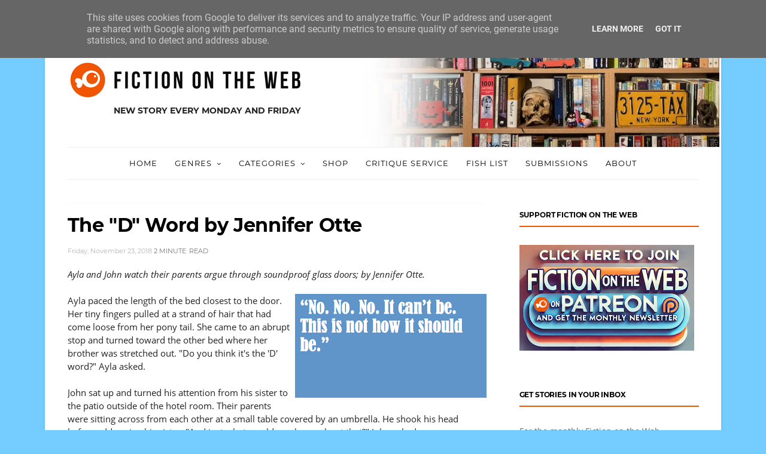

--- FILE ---
content_type: text/html; charset=UTF-8
request_url: https://www.fictionontheweb.co.uk/2018/11/the-d-word-by-jennifer-otte.html
body_size: 62651
content:
<!DOCTYPE html>
<html dir='ltr' xmlns='http://www.w3.org/1999/xhtml' xmlns:b='http://www.google.com/2005/gml/b' xmlns:data='http://www.google.com/2005/gml/data' xmlns:expr='http://www.google.com/2005/gml/expr'>
<head>
<!--[if IE]><script type="text/javascript" src="https://www.blogger.com/static/v1/jsbin/3382421118-ieretrofit.js"></script> <![endif]-->
<meta charset='utf-8'/>
<meta content='IE=edge' http-equiv='X-UA-Compatible'/>
<meta content='width=device-width,initial-scale=1.0,minimum-scale=1.0,maximum-scale=1.0' name='viewport'/>
<meta content='text/html; charset=UTF-8' http-equiv='Content-Type'/>
<meta content='blogger' name='generator'/>
<link href='https://www.fictionontheweb.co.uk/favicon.ico' rel='icon' type='image/x-icon'/>
<link href='https://www.fictionontheweb.co.uk/2018/11/the-d-word-by-jennifer-otte.html' rel='canonical'/>
<link rel="alternate" type="application/atom+xml" title="FICTION on the WEB short stories - Atom" href="https://www.fictionontheweb.co.uk/feeds/posts/default" />
<link rel="alternate" type="application/rss+xml" title="FICTION on the WEB short stories - RSS" href="https://www.fictionontheweb.co.uk/feeds/posts/default?alt=rss" />
<link rel="service.post" type="application/atom+xml" title="FICTION on the WEB short stories - Atom" href="https://www.blogger.com/feeds/155197540326010032/posts/default" />

<link rel="alternate" type="application/atom+xml" title="FICTION on the WEB short stories - Atom" href="https://www.fictionontheweb.co.uk/feeds/4701591859548044700/comments/default" />
<!--Can't find substitution for tag [blog.ieCssRetrofitLinks]-->
<link href='https://blogger.googleusercontent.com/img/b/R29vZ2xl/AVvXsEg0O0L9hDyIPQjfLv8J3pSlBovK2KQpSbo1pOQBVbn1p4Us7Q1Fuvhw7snaqkyfsLmR9nYWzAshOESW2YcQ9kmtjyEHlXa1eTVGfbMrHV57ueUcGl5IbU5_Anp1rbeFENDg4fDpjFFlvkg/s320/The+D+Word+by+Jennifer+Otte.png' rel='image_src'/>
<meta content='https://www.fictionontheweb.co.uk/2018/11/the-d-word-by-jennifer-otte.html' property='og:url'/>
<meta content='The &quot;D&quot; Word by Jennifer Otte' property='og:title'/>
<meta content='Short stories hand-picked from authors around the world. Submissions accepted. Humour, crime, sci-fi, fantasy, horror and everyday life.' property='og:description'/>
<meta content='https://blogger.googleusercontent.com/img/b/R29vZ2xl/AVvXsEg0O0L9hDyIPQjfLv8J3pSlBovK2KQpSbo1pOQBVbn1p4Us7Q1Fuvhw7snaqkyfsLmR9nYWzAshOESW2YcQ9kmtjyEHlXa1eTVGfbMrHV57ueUcGl5IbU5_Anp1rbeFENDg4fDpjFFlvkg/w1200-h630-p-k-no-nu/The+D+Word+by+Jennifer+Otte.png' property='og:image'/>
<title>
The "D" Word by Jennifer Otte - FICTION on the WEB short stories
</title>
<!-- Description and Keywords (start) -->
<meta content='short stories, fiction, best stories, story, funny, humor, crime, sci fi, fantasy, horror, creepy, literary, charlie fish, stories online' name='keywords'/>
<!-- Description and Keywords (end) -->
<meta content='The "D" Word by Jennifer Otte' property='og:title'/>
<meta content='https://www.fictionontheweb.co.uk/2018/11/the-d-word-by-jennifer-otte.html' property='og:url'/>
<meta content='article' property='og:type'/>
<meta content='https://blogger.googleusercontent.com/img/b/R29vZ2xl/AVvXsEg0O0L9hDyIPQjfLv8J3pSlBovK2KQpSbo1pOQBVbn1p4Us7Q1Fuvhw7snaqkyfsLmR9nYWzAshOESW2YcQ9kmtjyEHlXa1eTVGfbMrHV57ueUcGl5IbU5_Anp1rbeFENDg4fDpjFFlvkg/s320/The+D+Word+by+Jennifer+Otte.png' property='og:image'/>
<meta content='FICTION on the WEB short stories' property='og:site_name'/>
<meta content='https://www.fictionontheweb.co.uk/' name='twitter:domain'/>
<meta content='The "D" Word by Jennifer Otte' name='twitter:title'/>
<meta content='summary_large_image' name='twitter:card'/>
<meta content='https://blogger.googleusercontent.com/img/b/R29vZ2xl/AVvXsEg0O0L9hDyIPQjfLv8J3pSlBovK2KQpSbo1pOQBVbn1p4Us7Q1Fuvhw7snaqkyfsLmR9nYWzAshOESW2YcQ9kmtjyEHlXa1eTVGfbMrHV57ueUcGl5IbU5_Anp1rbeFENDg4fDpjFFlvkg/s320/The+D+Word+by+Jennifer+Otte.png' name='twitter:image'/>
<meta content='The "D" Word by Jennifer Otte' name='twitter:title'/>
<!-- Social Media meta tag need customer customization -->
<meta content='Facebook App ID here' property='fb:app_id'/>
<meta content='Facebook Admin ID here' property='fb:admins'/>
<meta content='@fishcharlie' name='twitter:site'/>
<meta content='@fishcharlie' name='twitter:creator'/>
<script src='https://cdnjs.cloudflare.com/ajax/libs/jquery/1.11.0/jquery.min.js' type='text/javascript'></script>
<style id='page-skin-1' type='text/css'><!--
/*
-----------------------------------------------
Blogger Template Style
Name:Orchid Clean & Responsive Blogger Template (modified)
Designer:BeautyTemplates (modified)
Url:www.beautytemplates.com
Version:Free Version
----------------------------------------------- */
/* Variable definitions
-----------------------
<Variable name="keycolor" description="Main Color" type="color" default="#1e87f0"/>
<Variable name="body.background" description="Background" type="background" color="#ffffff" default="$(color) url() repeat scroll top left"/>
<Variable name="color.theme" description="Color Theme" type="color" default="#F05602"/>
-----------------------
*/
/* */
@font-face{font-family:'Droid Serif';font-style:italic;font-weight:400;src:url(https://fonts.gstatic.com/s/droidserif/v13/tDbK2oqRg1oM3QBjjcaDkOr4nAfcHg.woff2) format("woff2");unicode-range:U+0000-00FF,U+0131,U+0152-0153,U+02BB-02BC,U+02C6,U+02DA,U+02DC,U+2000-206F,U+2074,U+20AC,U+2122,U+2191,U+2193,U+2212,U+2215,U+FEFF,U+FFFD;}
@font-face{font-family:'Droid Serif';font-style:italic;font-weight:700;src:url(https://fonts.gstatic.com/s/droidserif/v13/tDbX2oqRg1oM3QBjjcaDkOr4lLz5CwOnSA.woff2) format("woff2");unicode-range:U+0000-00FF,U+0131,U+0152-0153,U+02BB-02BC,U+02C6,U+02DA,U+02DC,U+2000-206F,U+2074,U+20AC,U+2122,U+2191,U+2193,U+2212,U+2215,U+FEFF,U+FFFD;}
@font-face{font-family:'Droid Serif';font-style:normal;font-weight:400;src:url(https://fonts.gstatic.com/s/droidserif/v13/tDbI2oqRg1oM3QBjjcaDkOr9rAU.woff2) format("woff2");unicode-range:U+0000-00FF,U+0131,U+0152-0153,U+02BB-02BC,U+02C6,U+02DA,U+02DC,U+2000-206F,U+2074,U+20AC,U+2122,U+2191,U+2193,U+2212,U+2215,U+FEFF,U+FFFD;}
@font-face{font-family:'Droid Serif';font-style:normal;font-weight:700;src:url(https://fonts.gstatic.com/s/droidserif/v13/tDbV2oqRg1oM3QBjjcaDkOJGiRD7OwE.woff2) format("woff2");unicode-range:U+0000-00FF,U+0131,U+0152-0153,U+02BB-02BC,U+02C6,U+02DA,U+02DC,U+2000-206F,U+2074,U+20AC,U+2122,U+2191,U+2193,U+2212,U+2215,U+FEFF,U+FFFD;}
@font-face{font-family:'Montserrat';font-style:normal;font-weight:400;src:url(https://fonts.gstatic.com/s/montserrat/v15/JTUSjIg1_i6t8kCHKm459WRhyzbi.woff2) format("woff2");unicode-range:U+0460-052F,U+1C80-1C88,U+20B4,U+2DE0-2DFF,U+A640-A69F,U+FE2E-FE2F;}
@font-face{font-family:'Montserrat';font-style:normal;font-weight:400;src:url(https://fonts.gstatic.com/s/montserrat/v15/JTUSjIg1_i6t8kCHKm459W1hyzbi.woff2) format("woff2");unicode-range:U+0400-045F,U+0490-0491,U+04B0-04B1,U+2116;}
@font-face{font-family:'Montserrat';font-style:normal;font-weight:400;src:url(https://fonts.gstatic.com/s/montserrat/v15/JTUSjIg1_i6t8kCHKm459WZhyzbi.woff2) format("woff2");unicode-range:U+0102-0103,U+0110-0111,U+0128-0129,U+0168-0169,U+01A0-01A1,U+01AF-01B0,U+1EA0-1EF9,U+20AB;}
@font-face{font-family:'Montserrat';font-style:normal;font-weight:400;src:url(https://fonts.gstatic.com/s/montserrat/v15/JTUSjIg1_i6t8kCHKm459Wdhyzbi.woff2) format("woff2");unicode-range:U+0100-024F,U+0259,U+1E00-1EFF,U+2020,U+20A0-20AB,U+20AD-20CF,U+2113,U+2C60-2C7F,U+A720-A7FF;}
@font-face{font-family:'Montserrat';font-style:normal;font-weight:400;src:url(https://fonts.gstatic.com/s/montserrat/v15/JTUSjIg1_i6t8kCHKm459Wlhyw.woff2) format("woff2");unicode-range:U+0000-00FF,U+0131,U+0152-0153,U+02BB-02BC,U+02C6,U+02DA,U+02DC,U+2000-206F,U+2074,U+20AC,U+2122,U+2191,U+2193,U+2212,U+2215,U+FEFF,U+FFFD;}
@font-face{font-family:'Montserrat';font-style:normal;font-weight:700;src:url(https://fonts.gstatic.com/s/montserrat/v15/JTURjIg1_i6t8kCHKm45_dJE3gTD_u50.woff2) format("woff2");unicode-range:U+0460-052F,U+1C80-1C88,U+20B4,U+2DE0-2DFF,U+A640-A69F,U+FE2E-FE2F;}
@font-face{font-family:'Montserrat';font-style:normal;font-weight:700;src:url(https://fonts.gstatic.com/s/montserrat/v15/JTURjIg1_i6t8kCHKm45_dJE3g3D_u50.woff2) format("woff2");unicode-range:U+0400-045F,U+0490-0491,U+04B0-04B1,U+2116;}
@font-face{font-family:'Montserrat';font-style:normal;font-weight:700;src:url(https://fonts.gstatic.com/s/montserrat/v15/JTURjIg1_i6t8kCHKm45_dJE3gbD_u50.woff2) format("woff2");unicode-range:U+0102-0103,U+0110-0111,U+0128-0129,U+0168-0169,U+01A0-01A1,U+01AF-01B0,U+1EA0-1EF9,U+20AB;}
@font-face{font-family:'Montserrat';font-style:normal;font-weight:700;src:url(https://fonts.gstatic.com/s/montserrat/v15/JTURjIg1_i6t8kCHKm45_dJE3gfD_u50.woff2) format("woff2");unicode-range:U+0100-024F,U+0259,U+1E00-1EFF,U+2020,U+20A0-20AB,U+20AD-20CF,U+2113,U+2C60-2C7F,U+A720-A7FF;}
@font-face{font-family:'Montserrat';font-style:normal;font-weight:700;src:url(https://fonts.gstatic.com/s/montserrat/v15/JTURjIg1_i6t8kCHKm45_dJE3gnD_g.woff2) format("woff2");unicode-range:U+0000-00FF,U+0131,U+0152-0153,U+02BB-02BC,U+02C6,U+02DA,U+02DC,U+2000-206F,U+2074,U+20AC,U+2122,U+2191,U+2193,U+2212,U+2215,U+FEFF,U+FFFD;}
@font-face{font-family:'Open Sans';font-style:italic;font-weight:400;src:url(https://fonts.gstatic.com/s/opensans/v18/mem6YaGs126MiZpBA-UFUK0Udc1UAw.woff2) format("woff2");unicode-range:U+0460-052F,U+1C80-1C88,U+20B4,U+2DE0-2DFF,U+A640-A69F,U+FE2E-FE2F;}
@font-face{font-family:'Open Sans';font-style:italic;font-weight:400;src:url(https://fonts.gstatic.com/s/opensans/v18/mem6YaGs126MiZpBA-UFUK0ddc1UAw.woff2) format("woff2");unicode-range:U+0400-045F,U+0490-0491,U+04B0-04B1,U+2116;}
@font-face{font-family:'Open Sans';font-style:italic;font-weight:400;src:url(https://fonts.gstatic.com/s/opensans/v18/mem6YaGs126MiZpBA-UFUK0Vdc1UAw.woff2) format("woff2");unicode-range:U+1F00-1FFF;}
@font-face{font-family:'Open Sans';font-style:italic;font-weight:400;src:url(https://fonts.gstatic.com/s/opensans/v18/mem6YaGs126MiZpBA-UFUK0adc1UAw.woff2) format("woff2");unicode-range:U+0370-03FF;}
@font-face{font-family:'Open Sans';font-style:italic;font-weight:400;src:url(https://fonts.gstatic.com/s/opensans/v18/mem6YaGs126MiZpBA-UFUK0Wdc1UAw.woff2) format("woff2");unicode-range:U+0102-0103,U+0110-0111,U+0128-0129,U+0168-0169,U+01A0-01A1,U+01AF-01B0,U+1EA0-1EF9,U+20AB;}
@font-face{font-family:'Open Sans';font-style:italic;font-weight:400;src:url(https://fonts.gstatic.com/s/opensans/v18/mem6YaGs126MiZpBA-UFUK0Xdc1UAw.woff2) format("woff2");unicode-range:U+0100-024F,U+0259,U+1E00-1EFF,U+2020,U+20A0-20AB,U+20AD-20CF,U+2113,U+2C60-2C7F,U+A720-A7FF;}
@font-face{font-family:'Open Sans';font-style:italic;font-weight:400;src:url(https://fonts.gstatic.com/s/opensans/v18/mem6YaGs126MiZpBA-UFUK0Zdc0.woff2) format("woff2");unicode-range:U+0000-00FF,U+0131,U+0152-0153,U+02BB-02BC,U+02C6,U+02DA,U+02DC,U+2000-206F,U+2074,U+20AC,U+2122,U+2191,U+2193,U+2212,U+2215,U+FEFF,U+FFFD;}
@font-face{font-family:'Open Sans';font-style:italic;font-weight:700;src:url(https://fonts.gstatic.com/s/opensans/v18/memnYaGs126MiZpBA-UFUKWiUNhmIqOjjg.woff2) format("woff2");unicode-range:U+0460-052F,U+1C80-1C88,U+20B4,U+2DE0-2DFF,U+A640-A69F,U+FE2E-FE2F;}
@font-face{font-family:'Open Sans';font-style:italic;font-weight:700;src:url(https://fonts.gstatic.com/s/opensans/v18/memnYaGs126MiZpBA-UFUKWiUNhvIqOjjg.woff2) format("woff2");unicode-range:U+0400-045F,U+0490-0491,U+04B0-04B1,U+2116;}
@font-face{font-family:'Open Sans';font-style:italic;font-weight:700;src:url(https://fonts.gstatic.com/s/opensans/v18/memnYaGs126MiZpBA-UFUKWiUNhnIqOjjg.woff2) format("woff2");unicode-range:U+1F00-1FFF;}
@font-face{font-family:'Open Sans';font-style:italic;font-weight:700;src:url(https://fonts.gstatic.com/s/opensans/v18/memnYaGs126MiZpBA-UFUKWiUNhoIqOjjg.woff2) format("woff2");unicode-range:U+0370-03FF;}
@font-face{font-family:'Open Sans';font-style:italic;font-weight:700;src:url(https://fonts.gstatic.com/s/opensans/v18/memnYaGs126MiZpBA-UFUKWiUNhkIqOjjg.woff2) format("woff2");unicode-range:U+0102-0103,U+0110-0111,U+0128-0129,U+0168-0169,U+01A0-01A1,U+01AF-01B0,U+1EA0-1EF9,U+20AB;}
@font-face{font-family:'Open Sans';font-style:italic;font-weight:700;src:url(https://fonts.gstatic.com/s/opensans/v18/memnYaGs126MiZpBA-UFUKWiUNhlIqOjjg.woff2) format("woff2");unicode-range:U+0100-024F,U+0259,U+1E00-1EFF,U+2020,U+20A0-20AB,U+20AD-20CF,U+2113,U+2C60-2C7F,U+A720-A7FF;}
@font-face{font-family:'Open Sans';font-style:italic;font-weight:700;src:url(https://fonts.gstatic.com/s/opensans/v18/memnYaGs126MiZpBA-UFUKWiUNhrIqM.woff2) format("woff2");unicode-range:U+0000-00FF,U+0131,U+0152-0153,U+02BB-02BC,U+02C6,U+02DA,U+02DC,U+2000-206F,U+2074,U+20AC,U+2122,U+2191,U+2193,U+2212,U+2215,U+FEFF,U+FFFD;}
@font-face{font-family:'Open Sans';font-style:normal;font-weight:400;src:url(https://fonts.gstatic.com/s/opensans/v18/mem8YaGs126MiZpBA-UFWJ0bbck.woff2) format("woff2");unicode-range:U+0460-052F,U+1C80-1C88,U+20B4,U+2DE0-2DFF,U+A640-A69F,U+FE2E-FE2F;}
@font-face{font-family:'Open Sans';font-style:normal;font-weight:400;src:url(https://fonts.gstatic.com/s/opensans/v18/mem8YaGs126MiZpBA-UFUZ0bbck.woff2) format("woff2");unicode-range:U+0400-045F,U+0490-0491,U+04B0-04B1,U+2116;}
@font-face{font-family:'Open Sans';font-style:normal;font-weight:400;src:url(https://fonts.gstatic.com/s/opensans/v18/mem8YaGs126MiZpBA-UFWZ0bbck.woff2) format("woff2");unicode-range:U+1F00-1FFF;}
@font-face{font-family:'Open Sans';font-style:normal;font-weight:400;src:url(https://fonts.gstatic.com/s/opensans/v18/mem8YaGs126MiZpBA-UFVp0bbck.woff2) format("woff2");unicode-range:U+0370-03FF;}
@font-face{font-family:'Open Sans';font-style:normal;font-weight:400;src:url(https://fonts.gstatic.com/s/opensans/v18/mem8YaGs126MiZpBA-UFWp0bbck.woff2) format("woff2");unicode-range:U+0102-0103,U+0110-0111,U+0128-0129,U+0168-0169,U+01A0-01A1,U+01AF-01B0,U+1EA0-1EF9,U+20AB;}
@font-face{font-family:'Open Sans';font-style:normal;font-weight:400;src:url(https://fonts.gstatic.com/s/opensans/v18/mem8YaGs126MiZpBA-UFW50bbck.woff2) format("woff2");unicode-range:U+0100-024F,U+0259,U+1E00-1EFF,U+2020,U+20A0-20AB,U+20AD-20CF,U+2113,U+2C60-2C7F,U+A720-A7FF;}
@font-face{font-family:'Open Sans';font-style:normal;font-weight:400;src:url(https://fonts.gstatic.com/s/opensans/v18/mem8YaGs126MiZpBA-UFVZ0b.woff2) format("woff2");unicode-range:U+0000-00FF,U+0131,U+0152-0153,U+02BB-02BC,U+02C6,U+02DA,U+02DC,U+2000-206F,U+2074,U+20AC,U+2122,U+2191,U+2193,U+2212,U+2215,U+FEFF,U+FFFD;}
@font-face{font-family:'Open Sans';font-style:normal;font-weight:700;src:url(https://fonts.gstatic.com/s/opensans/v18/mem5YaGs126MiZpBA-UN7rgOX-hpOqc.woff2) format("woff2");unicode-range:U+0460-052F,U+1C80-1C88,U+20B4,U+2DE0-2DFF,U+A640-A69F,U+FE2E-FE2F;}
@font-face{font-family:'Open Sans';font-style:normal;font-weight:700;src:url(https://fonts.gstatic.com/s/opensans/v18/mem5YaGs126MiZpBA-UN7rgOVuhpOqc.woff2) format("woff2");unicode-range:U+0400-045F,U+0490-0491,U+04B0-04B1,U+2116;}
@font-face{font-family:'Open Sans';font-style:normal;font-weight:700;src:url(https://fonts.gstatic.com/s/opensans/v18/mem5YaGs126MiZpBA-UN7rgOXuhpOqc.woff2) format("woff2");unicode-range:U+1F00-1FFF;}
@font-face{font-family:'Open Sans';font-style:normal;font-weight:700;src:url(https://fonts.gstatic.com/s/opensans/v18/mem5YaGs126MiZpBA-UN7rgOUehpOqc.woff2) format("woff2");unicode-range:U+0370-03FF;}
@font-face{font-family:'Open Sans';font-style:normal;font-weight:700;src:url(https://fonts.gstatic.com/s/opensans/v18/mem5YaGs126MiZpBA-UN7rgOXehpOqc.woff2) format("woff2");unicode-range:U+0102-0103,U+0110-0111,U+0128-0129,U+0168-0169,U+01A0-01A1,U+01AF-01B0,U+1EA0-1EF9,U+20AB;}
@font-face{font-family:'Open Sans';font-style:normal;font-weight:700;src:url(https://fonts.gstatic.com/s/opensans/v18/mem5YaGs126MiZpBA-UN7rgOXOhpOqc.woff2) format("woff2");unicode-range:U+0100-024F,U+0259,U+1E00-1EFF,U+2020,U+20A0-20AB,U+20AD-20CF,U+2113,U+2C60-2C7F,U+A720-A7FF;}
@font-face{font-family:'Open Sans';font-style:normal;font-weight:700;src:url(https://fonts.gstatic.com/s/opensans/v18/mem5YaGs126MiZpBA-UN7rgOUuhp.woff2) format("woff2");unicode-range:U+0000-00FF,U+0131,U+0152-0153,U+02BB-02BC,U+02C6,U+02DA,U+02DC,U+2000-206F,U+2074,U+20AC,U+2122,U+2191,U+2193,U+2212,U+2215,U+FEFF,U+FFFD;}
@font-face{font-family:'Roboto';font-style:italic;font-weight:400;src:url(https://fonts.gstatic.com/s/roboto/v20/KFOkCnqEu92Fr1Mu51xFIzIFKw.woff2) format("woff2");unicode-range:U+0460-052F,U+1C80-1C88,U+20B4,U+2DE0-2DFF,U+A640-A69F,U+FE2E-FE2F;}
@font-face{font-family:'Roboto';font-style:italic;font-weight:400;src:url(https://fonts.gstatic.com/s/roboto/v20/KFOkCnqEu92Fr1Mu51xMIzIFKw.woff2) format("woff2");unicode-range:U+0400-045F,U+0490-0491,U+04B0-04B1,U+2116;}
@font-face{font-family:'Roboto';font-style:italic;font-weight:400;src:url(https://fonts.gstatic.com/s/roboto/v20/KFOkCnqEu92Fr1Mu51xEIzIFKw.woff2) format("woff2");unicode-range:U+1F00-1FFF;}
@font-face{font-family:'Roboto';font-style:italic;font-weight:400;src:url(https://fonts.gstatic.com/s/roboto/v20/KFOkCnqEu92Fr1Mu51xLIzIFKw.woff2) format("woff2");unicode-range:U+0370-03FF;}
@font-face{font-family:'Roboto';font-style:italic;font-weight:400;src:url(https://fonts.gstatic.com/s/roboto/v20/KFOkCnqEu92Fr1Mu51xHIzIFKw.woff2) format("woff2");unicode-range:U+0102-0103,U+0110-0111,U+0128-0129,U+0168-0169,U+01A0-01A1,U+01AF-01B0,U+1EA0-1EF9,U+20AB;}
@font-face{font-family:'Roboto';font-style:italic;font-weight:400;src:url(https://fonts.gstatic.com/s/roboto/v20/KFOkCnqEu92Fr1Mu51xGIzIFKw.woff2) format("woff2");unicode-range:U+0100-024F,U+0259,U+1E00-1EFF,U+2020,U+20A0-20AB,U+20AD-20CF,U+2113,U+2C60-2C7F,U+A720-A7FF;}
@font-face{font-family:'Roboto';font-style:italic;font-weight:400;src:url(https://fonts.gstatic.com/s/roboto/v20/KFOkCnqEu92Fr1Mu51xIIzI.woff2) format("woff2");unicode-range:U+0000-00FF,U+0131,U+0152-0153,U+02BB-02BC,U+02C6,U+02DA,U+02DC,U+2000-206F,U+2074,U+20AC,U+2122,U+2191,U+2193,U+2212,U+2215,U+FEFF,U+FFFD;}
@font-face{font-family:'Roboto';font-style:italic;font-weight:500;src:url(https://fonts.gstatic.com/s/roboto/v20/KFOjCnqEu92Fr1Mu51S7ACc3CsTKlA.woff2) format("woff2");unicode-range:U+0460-052F,U+1C80-1C88,U+20B4,U+2DE0-2DFF,U+A640-A69F,U+FE2E-FE2F;}
@font-face{font-family:'Roboto';font-style:italic;font-weight:500;src:url(https://fonts.gstatic.com/s/roboto/v20/KFOjCnqEu92Fr1Mu51S7ACc-CsTKlA.woff2) format("woff2");unicode-range:U+0400-045F,U+0490-0491,U+04B0-04B1,U+2116;}
@font-face{font-family:'Roboto';font-style:italic;font-weight:500;src:url(https://fonts.gstatic.com/s/roboto/v20/KFOjCnqEu92Fr1Mu51S7ACc2CsTKlA.woff2) format("woff2");unicode-range:U+1F00-1FFF;}
@font-face{font-family:'Roboto';font-style:italic;font-weight:500;src:url(https://fonts.gstatic.com/s/roboto/v20/KFOjCnqEu92Fr1Mu51S7ACc5CsTKlA.woff2) format("woff2");unicode-range:U+0370-03FF;}
@font-face{font-family:'Roboto';font-style:italic;font-weight:500;src:url(https://fonts.gstatic.com/s/roboto/v20/KFOjCnqEu92Fr1Mu51S7ACc1CsTKlA.woff2) format("woff2");unicode-range:U+0102-0103,U+0110-0111,U+0128-0129,U+0168-0169,U+01A0-01A1,U+01AF-01B0,U+1EA0-1EF9,U+20AB;}
@font-face{font-family:'Roboto';font-style:italic;font-weight:500;src:url(https://fonts.gstatic.com/s/roboto/v20/KFOjCnqEu92Fr1Mu51S7ACc0CsTKlA.woff2) format("woff2");unicode-range:U+0100-024F,U+0259,U+1E00-1EFF,U+2020,U+20A0-20AB,U+20AD-20CF,U+2113,U+2C60-2C7F,U+A720-A7FF;}
@font-face{font-family:'Roboto';font-style:italic;font-weight:500;src:url(https://fonts.gstatic.com/s/roboto/v20/KFOjCnqEu92Fr1Mu51S7ACc6CsQ.woff2) format("woff2");unicode-range:U+0000-00FF,U+0131,U+0152-0153,U+02BB-02BC,U+02C6,U+02DA,U+02DC,U+2000-206F,U+2074,U+20AC,U+2122,U+2191,U+2193,U+2212,U+2215,U+FEFF,U+FFFD;}
@font-face{font-family:'Roboto';font-style:italic;font-weight:700;src:url(https://fonts.gstatic.com/s/roboto/v20/KFOjCnqEu92Fr1Mu51TzBic3CsTKlA.woff2) format("woff2");unicode-range:U+0460-052F,U+1C80-1C88,U+20B4,U+2DE0-2DFF,U+A640-A69F,U+FE2E-FE2F;}
@font-face{font-family:'Roboto';font-style:italic;font-weight:700;src:url(https://fonts.gstatic.com/s/roboto/v20/KFOjCnqEu92Fr1Mu51TzBic-CsTKlA.woff2) format("woff2");unicode-range:U+0400-045F,U+0490-0491,U+04B0-04B1,U+2116;}
@font-face{font-family:'Roboto';font-style:italic;font-weight:700;src:url(https://fonts.gstatic.com/s/roboto/v20/KFOjCnqEu92Fr1Mu51TzBic2CsTKlA.woff2) format("woff2");unicode-range:U+1F00-1FFF;}
@font-face{font-family:'Roboto';font-style:italic;font-weight:700;src:url(https://fonts.gstatic.com/s/roboto/v20/KFOjCnqEu92Fr1Mu51TzBic5CsTKlA.woff2) format("woff2");unicode-range:U+0370-03FF;}
@font-face{font-family:'Roboto';font-style:italic;font-weight:700;src:url(https://fonts.gstatic.com/s/roboto/v20/KFOjCnqEu92Fr1Mu51TzBic1CsTKlA.woff2) format("woff2");unicode-range:U+0102-0103,U+0110-0111,U+0128-0129,U+0168-0169,U+01A0-01A1,U+01AF-01B0,U+1EA0-1EF9,U+20AB;}
@font-face{font-family:'Roboto';font-style:italic;font-weight:700;src:url(https://fonts.gstatic.com/s/roboto/v20/KFOjCnqEu92Fr1Mu51TzBic0CsTKlA.woff2) format("woff2");unicode-range:U+0100-024F,U+0259,U+1E00-1EFF,U+2020,U+20A0-20AB,U+20AD-20CF,U+2113,U+2C60-2C7F,U+A720-A7FF;}
@font-face{font-family:'Roboto';font-style:italic;font-weight:700;src:url(https://fonts.gstatic.com/s/roboto/v20/KFOjCnqEu92Fr1Mu51TzBic6CsQ.woff2) format("woff2");unicode-range:U+0000-00FF,U+0131,U+0152-0153,U+02BB-02BC,U+02C6,U+02DA,U+02DC,U+2000-206F,U+2074,U+20AC,U+2122,U+2191,U+2193,U+2212,U+2215,U+FEFF,U+FFFD;}
@font-face{font-family:'Roboto';font-style:normal;font-weight:400;src:url(https://fonts.gstatic.com/s/roboto/v20/KFOmCnqEu92Fr1Mu72xKOzY.woff2) format("woff2");unicode-range:U+0460-052F,U+1C80-1C88,U+20B4,U+2DE0-2DFF,U+A640-A69F,U+FE2E-FE2F;}
@font-face{font-family:'Roboto';font-style:normal;font-weight:400;src:url(https://fonts.gstatic.com/s/roboto/v20/KFOmCnqEu92Fr1Mu5mxKOzY.woff2) format("woff2");unicode-range:U+0400-045F,U+0490-0491,U+04B0-04B1,U+2116;}
@font-face{font-family:'Roboto';font-style:normal;font-weight:400;src:url(https://fonts.gstatic.com/s/roboto/v20/KFOmCnqEu92Fr1Mu7mxKOzY.woff2) format("woff2");unicode-range:U+1F00-1FFF;}
@font-face{font-family:'Roboto';font-style:normal;font-weight:400;src:url(https://fonts.gstatic.com/s/roboto/v20/KFOmCnqEu92Fr1Mu4WxKOzY.woff2) format("woff2");unicode-range:U+0370-03FF;}
@font-face{font-family:'Roboto';font-style:normal;font-weight:400;src:url(https://fonts.gstatic.com/s/roboto/v20/KFOmCnqEu92Fr1Mu7WxKOzY.woff2) format("woff2");unicode-range:U+0102-0103,U+0110-0111,U+0128-0129,U+0168-0169,U+01A0-01A1,U+01AF-01B0,U+1EA0-1EF9,U+20AB;}
@font-face{font-family:'Roboto';font-style:normal;font-weight:400;src:url(https://fonts.gstatic.com/s/roboto/v20/KFOmCnqEu92Fr1Mu7GxKOzY.woff2) format("woff2");unicode-range:U+0100-024F,U+0259,U+1E00-1EFF,U+2020,U+20A0-20AB,U+20AD-20CF,U+2113,U+2C60-2C7F,U+A720-A7FF;}
@font-face{font-family:'Roboto';font-style:normal;font-weight:400;src:url(https://fonts.gstatic.com/s/roboto/v20/KFOmCnqEu92Fr1Mu4mxK.woff2) format("woff2");unicode-range:U+0000-00FF,U+0131,U+0152-0153,U+02BB-02BC,U+02C6,U+02DA,U+02DC,U+2000-206F,U+2074,U+20AC,U+2122,U+2191,U+2193,U+2212,U+2215,U+FEFF,U+FFFD;}
@font-face{font-family:'Roboto';font-style:normal;font-weight:500;src:url(https://fonts.gstatic.com/s/roboto/v20/KFOlCnqEu92Fr1MmEU9fCRc4EsA.woff2) format("woff2");unicode-range:U+0460-052F,U+1C80-1C88,U+20B4,U+2DE0-2DFF,U+A640-A69F,U+FE2E-FE2F;}
@font-face{font-family:'Roboto';font-style:normal;font-weight:500;src:url(https://fonts.gstatic.com/s/roboto/v20/KFOlCnqEu92Fr1MmEU9fABc4EsA.woff2) format("woff2");unicode-range:U+0400-045F,U+0490-0491,U+04B0-04B1,U+2116;}
@font-face{font-family:'Roboto';font-style:normal;font-weight:500;src:url(https://fonts.gstatic.com/s/roboto/v20/KFOlCnqEu92Fr1MmEU9fCBc4EsA.woff2) format("woff2");unicode-range:U+1F00-1FFF;}
@font-face{font-family:'Roboto';font-style:normal;font-weight:500;src:url(https://fonts.gstatic.com/s/roboto/v20/KFOlCnqEu92Fr1MmEU9fBxc4EsA.woff2) format("woff2");unicode-range:U+0370-03FF;}
@font-face{font-family:'Roboto';font-style:normal;font-weight:500;src:url(https://fonts.gstatic.com/s/roboto/v20/KFOlCnqEu92Fr1MmEU9fCxc4EsA.woff2) format("woff2");unicode-range:U+0102-0103,U+0110-0111,U+0128-0129,U+0168-0169,U+01A0-01A1,U+01AF-01B0,U+1EA0-1EF9,U+20AB;}
@font-face{font-family:'Roboto';font-style:normal;font-weight:500;src:url(https://fonts.gstatic.com/s/roboto/v20/KFOlCnqEu92Fr1MmEU9fChc4EsA.woff2) format("woff2");unicode-range:U+0100-024F,U+0259,U+1E00-1EFF,U+2020,U+20A0-20AB,U+20AD-20CF,U+2113,U+2C60-2C7F,U+A720-A7FF;}
@font-face{font-family:'Roboto';font-style:normal;font-weight:500;src:url(https://fonts.gstatic.com/s/roboto/v20/KFOlCnqEu92Fr1MmEU9fBBc4.woff2) format("woff2");unicode-range:U+0000-00FF,U+0131,U+0152-0153,U+02BB-02BC,U+02C6,U+02DA,U+02DC,U+2000-206F,U+2074,U+20AC,U+2122,U+2191,U+2193,U+2212,U+2215,U+FEFF,U+FFFD;}
@font-face{font-family:'Roboto';font-style:normal;font-weight:700;src:url(https://fonts.gstatic.com/s/roboto/v20/KFOlCnqEu92Fr1MmWUlfCRc4EsA.woff2) format("woff2");unicode-range:U+0460-052F,U+1C80-1C88,U+20B4,U+2DE0-2DFF,U+A640-A69F,U+FE2E-FE2F;}
@font-face{font-family:'Roboto';font-style:normal;font-weight:700;src:url(https://fonts.gstatic.com/s/roboto/v20/KFOlCnqEu92Fr1MmWUlfABc4EsA.woff2) format("woff2");unicode-range:U+0400-045F,U+0490-0491,U+04B0-04B1,U+2116;}
@font-face{font-family:'Roboto';font-style:normal;font-weight:700;src:url(https://fonts.gstatic.com/s/roboto/v20/KFOlCnqEu92Fr1MmWUlfCBc4EsA.woff2) format("woff2");unicode-range:U+1F00-1FFF;}
@font-face{font-family:'Roboto';font-style:normal;font-weight:700;src:url(https://fonts.gstatic.com/s/roboto/v20/KFOlCnqEu92Fr1MmWUlfBxc4EsA.woff2) format("woff2");unicode-range:U+0370-03FF;}
@font-face{font-family:'Roboto';font-style:normal;font-weight:700;src:url(https://fonts.gstatic.com/s/roboto/v20/KFOlCnqEu92Fr1MmWUlfCxc4EsA.woff2) format("woff2");unicode-range:U+0102-0103,U+0110-0111,U+0128-0129,U+0168-0169,U+01A0-01A1,U+01AF-01B0,U+1EA0-1EF9,U+20AB;}
@font-face{font-family:'Roboto';font-style:normal;font-weight:700;src:url(https://fonts.gstatic.com/s/roboto/v20/KFOlCnqEu92Fr1MmWUlfChc4EsA.woff2) format("woff2");unicode-range:U+0100-024F,U+0259,U+1E00-1EFF,U+2020,U+20A0-20AB,U+20AD-20CF,U+2113,U+2C60-2C7F,U+A720-A7FF;}
@font-face{font-family:'Roboto';font-style:normal;font-weight:700;src:url(https://fonts.gstatic.com/s/roboto/v20/KFOlCnqEu92Fr1MmWUlfBBc4.woff2) format("woff2");unicode-range:U+0000-00FF,U+0131,U+0152-0153,U+02BB-02BC,U+02C6,U+02DA,U+02DC,U+2000-206F,U+2074,U+20AC,U+2122,U+2191,U+2193,U+2212,U+2215,U+FEFF,U+FFFD;}
a,abbr,acronym,address,applet,b,big,blockquote,body,caption,center,cite,code,dd,del,dfn,div,dl,dt,em,fieldset,font,form,h1,h2,h3,h4,h5,h6,html,i,iframe,img,ins,kbd,label,legend,li,object,p,pre,q,s,samp,small,span,strike,strong,sub,sup,table,tbody,td,tfoot,th,thead,tr,tt,u,ul,var{padding:0;border:0;outline:0;vertical-align:baseline;background:0 0;margin:0;}
ins{text-decoration:underline;}
del{text-decoration:line-through;}
dl,ul{list-style-position:inside;font-weight:700;list-style:none;}
ul li{list-style:none;}
caption,th{text-align:center;}
img{border:none;position:relative;}
.clear{clear:both;}
.section,.widget,.widget ul{margin:0;padding:0;}
h1,h2,h3,h4,h5,h6{padding:0;margin:0;}
a:link,a:hover,a:visited{color:#F05602;text-decoration:none;}
:focus{outline:0;}
a img{border:0;}
#navbar-iframe{display:none;height:0;visibility:hidden;}
a.quickedit{display:none!important;}
body{background:#ffffff url() repeat scroll top left;color:#222;font-size:14px;font-family:'Open Sans',sans-serif;line-height:22px;padding:0;word-wrap:break-word;}
.preload{display:none!important;}
code{padding:2px 4px;font-size:90%;color:#c7254e;background-color:#f9f2f4;border-radius:4px;}
.archive .home-link,.index .home-link{display:none;}
.uk-post-title,h2.post-title,h3.wrp-titulo,.PopularPosts ul li a,.item .post-title,.static_page .post-title,.related-title a,.cmmwidget a,ul.post-nav span,.comments h4,.comments .comments-content .comment-header a,ul.post-nav{font-family:'Roboto',sans-serif;}
p.recent-des,.resumo span,.resumo a,.item .post-body,.static_page .post-body{font-family:'Open Sans',sans-serif;}
.status-msg-body{font-size:13px;}
.status-msg-wrap{font-size:13px;margin:0 auto 25px;}
.status-msg-border{border:1px solid #f0f0f0;opacity:1;}
.status-msg-bg{background-color:#fff;}
.status-msg-wrap a:hover{text-decoration:underline;}
#outer-wrapper{max-width:1130px;margin:0 auto;background-color:#FFF;}
.row{width:1055px;}
#topnav{width:100%;height:50px;margin:0;}
.tm-head{margin:0 auto;height:49px;line-height:49px;border-bottom:1px solid #eee;}
.tm-menu{float:left;}
ul#nav{text-align:center;}
#nav1 li{float:left;display:inline-block;line-height:49px;padding:0;margin-right:15px;}
#nav1 li a{margin-right:10px;font-family:'Montserrat';position:relative;display:inline-block;font-size:11px;font-weight:400;text-decoration:none;text-transform:uppercase;-webkit-transition:all 0.35s ease-in-out;-moz-transition:all 0.35s ease-in-out;-ms-transition:all 0.35s ease-in-out;-o-transition:all 0.35s ease-in-out;transition:all 0.35s ease-in-out;color:#444;}
#nav1 li a:hover,.tn-head #social-top ul li a:hover{color:#F05602;}
.tm-menu ul li a .fa{margin-right:5px;}
.tn-right{float:right;height:50px;}
.social-area{float:left;margin-right:10px;}
.tm-head #social-top{position:relative;display:block;margin-right:0;}
.tm-head #social-top ul{overflow:hidden;}
.tm-head #social-top ul li{line-height:50px;display:block;float:left;margin-left:15px;padding:0;}
.tm-head #social-top ul li a{display:block;float:left;text-decoration:none;font-size:14px;color:#222;}
.tm-head #social-top ul li a:before{display:inline-block;font-family:FontAwesome;font-style:normal;font-weight:400;-webkit-font-smoothing:antialiased;-moz-osx-font-smoothing:grayscale;}
.tm-head #social-top ul li a:hover{color:#F05602;}
#social-top .facebook:before{content:"\f09a";}
#social-top .reddit:before{content:"\f281";}
#social-top .snapchat:before{content:"\f2ac";}
#social-top .vk:before{content:"\f189";}
#social-top .bloglovin:before{content:"\f004";}
#social-top .twitter:before{content:"\f099";}
#social-top .gplus:before{content:"\f0d5";}
#social-top .rss:before{content:"\f09e";}
#social-top .vimeo:before{content:"\f27d";}
#social-top .youtube:before{content:"\f167";}
#social-top .skype:before{content:"\f17e";}
#social-top .stumbleupon:before{content:"\f1a4";}
#social-top .tumblr:before{content:"\f173";}
#social-top .vine:before{content:"\f1ca";}
#social-top .stack-overflow:before{content:"\f16c";}
#social-top .linkedin:before{content:"\f0e1";}
#social-top .dribbble:before{content:"\f17d";}
#social-top .soundcloud:before{content:"\f1be";}
#social-top .behance:before{content:"\f1b4";}
#social-top .digg:before{content:"\f1a6";}
#social-top .instagram:before{content:"\f16d";}
#social-top .pinterest:before{content:"\f0d2";}
#social-top .delicious:before{content:"\f1a5";}
#social-top .codepen:before{content:"\f1cb";}
.uk-search-header{position:relative;height:49px;margin:0;padding-left:20px;border-left:1px solid #f0f0f0;font-size:12px;float:right;margin-left:10px;background:#fff;}
.uk-search-header .fa-search{color:#222;position:absolute;line-height:50px;font-size:14px;}
.uk-search-header .uk-searchbox-header{height:50px;border:0;background-color:transparent;padding-left:24px;font-size:12x;color:#000;}
#header-blog{padding:50px 0;background-image: url(https://blogger.googleusercontent.com/img/b/R29vZ2xl/AVvXsEiEeDqIHP1_CMIgDJrPHfGCSitije5z_QpLvjvsuf5wLnelFYf_OX2YXwW8cqjyLCeQi0hq14lI-IVw9OisHKRsgFNUyCGp6Hr5VCm0uPVcjOegE2wxfiYMQxFfRgEYqTFXoc3_WVHyLKPTO342Pk6zrnYEWmsf1TSL6hd240FEd1BDlwVZu6y3e21cPG4/s16000/Shelves.jpeg); background-repeat: no-repeat; background-size:contain;position:relative;text-align:center;}
.header-content{margin:0 auto;overflow:hidden;}
.header-logo img{height:auto;margin:15px 0 0;max-width:100%;margin:0 auto;}
.Header h1{color:#171717;margin-bottom:10px;margin-top:15px;font-size:30px;}
.header-ads{width:729px;max-width:100%;max-height:90px;float:right;margin:0;}
#ads-content .widget h2{display:none;}
#header-navigation{margin:0 auto;top:0;height:55px;}
.nav-wrapper{font-family:'Montserrat',sans-serif;width:100%;margin:0 auto;box-sizing:border-box;height:55px;border-bottom:1px solid #eee;border-top:1px solid #eee;}
.header-menu li.home-child{float:left;background-color:#000;height:55px;display:inline-block;padding:0;margin-right:1px;width:50px;text-align:center;margin-top:-1px;}
.header-menu li.home-child a{height:50px;line-height:51px;font-size:22px;font-weight:400;color:#FFF;}
.header-menu li.home-child a:before{content:'\f015';display:inline-block;font-family:FontAwesome;font-style:normal;font-weight:400;line-height:normal;}
.header-menu li.home-child:hover{;}
#menu ul li{height:55px;display:inline-block;padding:0;margin-right:1px;transition:all .3s ease-out!important;-webkit-transition:all .3s ease-out!important;-moz-transition:all .3s ease-out!important;-o-transition:all .3s ease-out!important;margin-top:-1px;}
#menu ul li:hover{background-color:#000;}
#menu ul li:hover a{color:#fff;}
#menu ul li a{height:55px;line-height:55px;padding:18px 14px;color:#000;transition:all .3s ease-out!important;-webkit-transition:all .3s ease-out!important;-moz-transition:all .3s ease-out!important;-o-transition:all .3s ease-out!important;font-family:Montserrat,Helvetica,Arial,sans-serif;font-weight:400;font-size:13px;letter-spacing:1px;text-transform:uppercase;}
#menu ul > li > a .fa{margin-right:8px;}
#menu ul li.hasSub a:after{margin-left:8px;margin-top:0;position:relative;display:inline-block;content:'\f107';font-family:FontAwesome;font-weight:400;font-size:11px;text-rendering:auto;transition:all .3s ease-out!important;-webkit-transition:all .3s ease-out!important;-moz-transition:all .3s ease-out!important;-o-transition:all .3s ease-out!important;}
#menu ul li.hasSub ul li a:after{display:none!important;}
#menu ul li:hover ul{left:auto;z-index:9999;}
#menu ul li ul{position:absolute;left:-9999px;z-index:9999;width:170px;margin:0;padding:0;text-align:left;box-shadow:0 1px 3px rgba(0,0,0,.3);}
#menu ul li ul li{background-color:#fff;float:none!important;display:block;padding:0;margin-right:0;height:auto;}
#menu ul li ul li:hover{background-color:#000;}
#menu ul li ul#sub-menu li a{line-height:36px;text-decoration:none;height:auto;padding:12px;color:#000;transition:all .3s ease-out!important;-webkit-transition:all .3s ease-out!important;-moz-transition:all .3s ease-out!important;-o-transition:all .3s ease-out!important;font-family:Montserrat,Helvetica,Arial,sans-serif;font-weight:400;font-size:13px;letter-spacing:1px;text-transform:uppercase;}
#menu ul li ul#sub-menu li:hover a{color:#FFF!important;}
#menu ul li ul li:hover a{color:#F05602!important;}
#menu ul li,#menu ul li ul,#menu ul li a,#menu ul li ul#sub-menu li a i{outline:0;transition:all 0s ease!important;-webkit-transition:all 0s ease!important;-moz-transition:all 0s ease!important;-o-transition:all 0s ease!important;}
.selectnav{display:none;}
#selectnav1{margin-top:10px;}
select.selectnav{color:#fff;padding:6px 5px 5px;border:0;background-color:#292929;font:14px Roboto,sans-serif;cursor:pointer;width:100%;height:30px;}
.header-random{position:relative;float:right;}
.header-random li{list-style:none;}
.header-random a.rdn-icon{-webkit-transition:all .3s ease-out 0;-moz-transition:all .3s ease-out 0;transition:all .3s ease-out 0;background-color:#000;cursor:pointer;display:block;height:50px;text-align:center;position:relative;right:0;top:-1px;width:50px;border-radius:0;}
.header-random a.rdn-icon:before{color:#fff;content:'\f074';font-family:FontAwesome;font-size:16px;text-rendering:auto;-webkit-font-smoothing:antialiased;-moz-osx-font-smoothing:grayscale;line-height:50px;}
#content-wrapper{margin:40px auto;overflow:hidden;}
.error_page #main-wrapper{width:100%!important;margin:0!important;}
.error_page .sidebar-wrapper,.error_page .status-msg-wrap{display:none;}
#error-wrap{color:$(main.text.color);text-align:center;padding:60px 0 80px;}
.error-item{font-size:160px;line-height:1;margin-bottom:20px;}
#error-wrap h2{font-size:25px;padding:20px 0 10px;}
#error-wrap .homepage{padding-top:10px;display:block;}
#error-wrap .homepage i{font-size:20px;}
#error-wrap .homepage:hover{text-decoration:underline;}
#main-wrapper{float:left;overflow:hidden;width:700px;word-wrap:break-word;}
#feat-sec h2,#feat-sec .widget-content{display:none;}
div#feat-sec h2.title{display:none!important;}
.box-title h2{display:block!important;color:#222;font-family:"Montserrat",sans-serif;text-transform:uppercase;font-size:13px;font-weight:500;line-height:13px;margin-bottom:15px;}
.box-title h2 a{color:#222;}
.uk-featured-post{overflow:hidden;display:block;margin-bottom:25px;}
.uk-featured-post .uk-column1{float:left;width:67%;box-sizing:border-box;padding-right:20px;}
.uk-featured-post .uk-column2{float:right;width:32%;}
.uk-featured-post .uk-column2 .item2{margin-bottom:15px;}
.uk-featured-item{overflow:hidden;position:relative;padding:0;}
.uk-post-thumb{width:100%;height:150px;display:block;overflow:hidden;position:relative;}
.uk-post-thumb .uk-image{display:block;height:150px;overflow:hidden;}
.uk-column1 .uk-post-thumb,.uk-column1 .uk-post-thumb .uk-image{height:308px;}
.uk-post-caption{position:relative;width:100%;padding:10px 0 0;box-sizing:border-box;}
.uk-column1 .uk-post-caption{padding:18px 0 0;}
.uk-post-title{margin-bottom:5px;font-size:16px;line-height:22px;font-family:'Montserrat';font-weight:700;letter-spacing:-0.4px;margin:0 0 5px;}
.uk-column1 .uk-post-title{font-size:22px;font-family:'Montserrat';line-height:28px;font-weight:700;letter-spacing:-0.4px;margin:0 0 5px;}
.uk-post-title a{color:#222;}
.uk-post-title a:hover{color:#F05602;}
.uk-post-meta{font-weight:400;display:inline-block;}
.uk-snippet span{margin-top:0;color:#666666;font-size:13px;line-height:22px;margin:0 0 10px;font-family:'Open Sans',sans-serif;}
.uk-post-meta span{float:left;padding:0;margin:0;font-family:'Montserrat',sans-serif;display:inline-block;font-size:10px;text-transform:uppercase;color:#666;}
.uk-column1 .uk-post-meta span{font-size:11px;line-height:1.3em;}
.uk-post-meta span strong{color:#222;}
.uk-post-meta span:after{content:"-";margin:0 8px;}
.uk-post-meta span.uk-date:after{display:none;}
.uk-column1 .meta-border{margin:3px 0 8px;}
.uk-post-thumb > a:before{position:absolute;content:'';width:100%;height:100%;background-color:#000;opacity:0;left:0;top:0;-webkit-transition:all 0.35s ease-in-out;-moz-transition:all 0.35s ease-in-out;-ms-transition:all 0.35s ease-in-out;-o-transition:all 0.35s ease-in-out;transition:all 0.35s ease-in-out;}
.uk-post-thumb:hover > a:before{opacity:0.3;}
ul.roma-widget li{padding:0!important;}
ul.roma-widget{border:1px solid #eee;}
.about-me-widget{overflow:hidden;max-width:100%;display:block;}
.author-img{height:150px;width:150px;border-radius:100%;margin:0 auto 15px;overflow:hidden;text-align:center;}
.author-img img{width:auto;}
.author-description{margin:0 2.5% 15px;text-align:center;}
.author-description h3{font-size:16px;font-weight:bold;margin:0 0 10px;text-transform:Capitalize;}
.author-intro{font-size:13px;line-height:1.65;margin:0 0 15px;}
.about-me-widget .social-icons{font-size:14px;text-align:center;}
.about-me-widget .social-icons p{display:none;}
.about-me-widget .social-icons a{color:#333;display:inline-block;font-size:12px;width:20px;height:30px;margin:0 1px;padding:0;}
.about-me-widget .social-icons a,.about-me-widget .social-icons a:hover{color:#000000;}
.side-menu .about-me-widget .social-icons a,.side-menu .about-me-widget .social-icons a:hover{color:#999999;}
#ads-home{width:728px;max-width:100%;max-height:90px;margin:0 auto 25px;overflow:hidden;}
#ads-home .widget{line-height:0;}
#ads-home .widget h2{display:none;}
.post{display:block;overflow:hidden;word-wrap:break-word;}
.index .post,.archive .post{margin-bottom:40px;padding-bottom:40px;border-bottom:1px double #ebebeb;}
.index .post-outer:nth-of-type(1) .post{padding-top:0;}
.block-image{float:left;width:34%;position:relative;padding-right:20px;}
.block-image .thumb{width:100%;position:relative;display:block;overflow:hidden;}
.block-image .thumb a{width:100%;display:block;/*height:250px;*/}
.block-image .thumb > a:before{position:absolute;content:'';width:100%;height:100%;background-color:#000;opacity:0;left:0;top:0;-webkit-transition:all 0.35s ease-in-out;-moz-transition:all 0.35s ease-in-out;-ms-transition:all 0.35s ease-in-out;-o-transition:all 0.35s ease-in-out;transition:all 0.35s ease-in-out;}
.block-image .thumb:hover > a:before{opacity:0.3;}
.thumb img {
width: 320px;
/*    height: 178px;*/
z-index: 2;
display: block;
}
.postags a{font-family:Montserrat;text-transform:uppercase;letter-spacing:1px;font-weight:400;font-style:normal;font-size:11px;opacity:1;visibility:visible;position:relative;-webkit-transition:all .3s linear;-moz-transition:all .3s linear;-ms-transition:all .3s linear;-o-transition:all .3s linear;transition:all .3s linear;}
.postags a{display:none;}
.postags a:first-child{display:inline-block;}
.postags{margin-bottom:12px;}
/*** About Widget ***/
.about-widget{float:left;text-align:center;width:100%;}
.about-widget > img{display:inline-block;margin-bottom:25px;-webkit-border-radius:50%;-moz-border-radius:50%;-ms-border-radius:50%;-o-border-radius:50%;border-radius:50%;}
.about-widget > p{float:left;width:100%;}
.postags a:after{content:'';display:block;position:absolute;width:0%;left:0;height:1px;background-color:rgba(26,26,26,.6);bottom:-1px;-webkit-transition:width .3s linear;-moz-transition:width .3s linear;-ms-transition:width .3s linear;-o-transition:width .3s linear;transition:width .3s linear;}
.postags a:hover:after{width:100%;}
div#meta-post{display:inline-block;}
.published.timeago{position:relative;display:inline-block;font-size:11px;font-weight:300;text-transform:uppercase;font-family:'Montserrat',sans-serif;color:#B7B7B7;}
.post:nth-child(2) .postags a{background-color:#000000!important;color:#fff!important;}
div#meta-post:before{display:inline-block;content:'|';margin-left:7px;margin-right:7px;height:-5px;color:#bbb;}
.post-outer .postags a{color:#a77158!important;}
.post-outer .postags a:after{background-color:#a77158;}
.retitle h2{margin:8px 0;display:block;}
.post h2 a{font-size:22px;line-height:28px;font-family:'Montserrat';font-weight:700;letter-spacing:-0.4px;margin:0 0 5px;text-transform:none;color:#000;background-image:linear-gradient(0,transparent 0%,rgba(26,26,26,.6) 0);background-image:-webkit-linear-gradient(0,transparent 0%,rgba(26,26,26,.6) 0);background-image:-moz-linear-gradient(0,transparent 0%,rgba(26,26,26,.6) 0);background-repeat:no-repeat;background-position:bottom left;-webkit-background-size:0% 1px;background-size:0% 1px;-webkit-transition:background .2s linear;-moz-transition:background .2s linear;-ms-transition:background .2s linear;-o-transition:background .2s linear;transition:background .2s linear;}
.post h2 a:hover{-webkit-background-size:100% 1px;background-size:100% 1px;}
.post_author_date{color:#C4C4C4;font-size:13px;font-weight:400;line-height:23px;margin:0 0 25px;text-transform:uppercase;}
.post_author{font-weight:600;margin-right:5px;}
div.post_author_date a{text-decoration:none;}
.resumo{color:#666666;font-family:'Droid Serif';font-size:14px;line-height:22px;margin:0 0 10px;}
.resumo span *{font-family:'Open Sans',sans-serif;font-style:inherit;}
.resumo span{display:block;margin-bottom:10px;}
.resumo a{background-color:#171717;color:#fff!important;font-size:11px;font-weight:700;line-height:19px;display:inline-block;padding:0 6px;}
.resumo a:hover{background-color:#F05602;}
.post .post-bottom{position:relative;font-size:10px;padding:10px 0 0;}
.post .post-bottom .post-comment,.post .post-bottom .post-views{position:relative;display:inline-block;margin:0 15px 0 0;text-transform:uppercase;}
.post .post-bottom .post-comment a,.post .post-bottom .post-views{color:#B7B7B7;line-height:1.42857143;-webkit-transition:all 0.35s ease-in-out;-moz-transition:all 0.35s ease-in-out;-ms-transition:all 0.35s ease-in-out;-o-transition:all 0.35s ease-in-out;transition:all 0.35s ease-in-out;font-family:'Montserrat',sans-serif;}
.post-views i,.post-comment a i{display:inline-block;margin:0 1px 0 0;}
.post-share-bar{display:block;text-align:left;line-height:0;}
.post-share-bar-inner{position:relative;display:inline-block;cursor:pointer;height:32px;width:32px;border:1px solid #cbcbcb;border-radius:50%;}
.post-share-bar-inner:before{display:block;position:absolute;left:0;top:0;content:"\f064";font-family:FontAwesome;line-height:33px;width:32px;text-align:center;font-size:14px;-webkit-transition:all .3s linear;-moz-transition:all .3s linear;-ms-transition:all .3s linear;-o-transition:all .3s linear;transition:all .3s linear;}
.post-share-bar-inner:hover:before{opacity:.5;}
.share-bar-total{display:inline-block;z-index:-1;pointer-events:none;line-height:33px;white-space:nowrap;vertical-align:top;margin-left:10px;color:#cbcbcb;-webkit-transition:all .2s linear;-moz-transition:all .2s linear;-ms-transition:all .2s linear;-o-transition:all .2s linear;transition:all .2s linear;}
.post-share-bar .share-bar-el{display:block;background-color:#fff;padding-left:2px;padding-right:2px;position:absolute;opacity:0;visibility:hidden;left:0;top:0;text-align:center;z-index:1;-webkit-transition:all .3s linear;-moz-transition:all .3s linear;-ms-transition:all .3s linear;-o-transition:all .3s linear;transition:all .3s linear;backface-visibility:hidden;-webkit-backface-visibility:hidden;transition-delay:0s;-webkit-transition-delay:0s;}
.share-bar-el i{display:block;text-align:center;font-size:14px;height:32px;width:32px;line-height:32px;border-radius:50%;color:#fff;-webkit-transition:all .3s linear;-moz-transition:all .3s linear;-ms-transition:all .3s linear;-o-transition:all .3s linear;transition:all .3s linear;transition-delay:0s!important;-webkit-transition-delay:0s!important;}
.share-bar-el:hover i,.share-bar-icon:hover i{background-color:#111;border-color:#111;color:#fff;}
.post-share-bar-inner:hover .share-bar-el{visibility:visible;pointer-events:auto;opacity:1;z-index:0;}
.post-share-bar-inner .share-bar-el:nth-child(1){-webkit-transform:translate3d(32px,0,0);-moz-transform:translate3d(32px,0,0);-ms-transform:translate3d(32px,0,0);-o-transform:translate3d(32px,0,0);transform:translate3d(32px,0,0);}
.post-share-bar-inner:hover .share-bar-el:nth-child(1){-webkit-transition:all .3s linear;-moz-transition:all .3s linear;-ms-transition:all .3s linear;-o-transition:all .3s linear;transition:all .3s linear;}
.post-share-bar-inner .share-bar-el:nth-child(2){z-index:2;-webkit-transform:translate3d(32px,0,0);-moz-transform:translate3d(32px,0,0);-ms-transform:translate3d(32px,0,0);-o-transform:translate3d(32px,0,0);transform:translate3d(32px,0,0);}
.post-share-bar-inner:hover .share-bar-el:nth-child(2){-webkit-transition:all .3s linear;-moz-transition:all .3s linear;-ms-transition:all .3s linear;-o-transition:all .3s linear;transition:all .3s linear;-webkit-transform:translateX(68px);-moz-transform:translateX(68px);-ms-transform:translateX(68px);-o-transform:translateX(68px);transform:translateX(68px);transition-delay:.1s;-webkit-transition-delay:.1s;}
.post-share-bar-inner .share-bar-el:nth-child(3){z-index:3;-webkit-transform:translateX(68px);-moz-transform:translateX(68px);-ms-transform:translateX(68px);-o-transform:translateX(68px);transform:translateX(68px);}
.post-share-bar-inner:hover .share-bar-el:nth-child(3){-webkit-transform:translateX(104px);-moz-transform:translateX(104px);-ms-transform:translateX(104px);-o-transform:translateX(104px);transform:translateX(104px);transition-delay:.2s;-webkit-transition-delay:.2s;}
.post-share-bar-inner .share-bar-el:nth-child(4){-webkit-transform:translateX(104px);-moz-transform:translateX(104px);-ms-transform:translateX(104px);-o-transform:translateX(104px);transform:translateX(104px);z-index:4;}
.post-share-bar-inner:hover .share-bar-el:nth-child(4){-webkit-transform:translateX(140px);-moz-transform:translateX(140px);-ms-transform:translateX(140px);-o-transform:translateX(140px);transform:translateX(140px);transition-delay:.3s;-webkit-transition-delay:.3s;}
.post-share-bar-inner .share-bar-el:nth-child(5){-webkit-transform:translateX(140px);-moz-transform:translateX(140px);-ms-transform:translateX(140px);-o-transform:translateX(140px);transform:translateX(140px);z-index:5;}
.post-share-bar-inner:hover .share-bar-el:nth-child(5){-webkit-transform:translateX(176px);-moz-transform:translateX(176px);-ms-transform:translateX(176px);-o-transform:translateX(176px);transform:translateX(176px);transition-delay:.4s;-webkit-transition-delay:.4s;}
.post-share-bar-inner .share-bar-el:nth-child(6){-webkit-transform:translateX(176px);-moz-transform:translateX(176px);-ms-transform:translateX(176px);-o-transform:translateX(176px);transform:translateX(176px);z-index:6;}
.post-share-bar-inner:hover .share-bar-el:nth-child(6){-webkit-transform:translateX(212px);-moz-transform:translateX(212px);-ms-transform:translateX(212px);-o-transform:translateX(212px);transform:translateX(212px);transition-delay:.5s;-webkit-transition-delay:.5s;}
.post-share-bar-inner .share-bar-el:nth-child(7){-webkit-transform:translateX(212px);-moz-transform:translateX(212px);-ms-transform:translateX(212px);-o-transform:translateX(212px);transform:translateX(212px);z-index:7;}
.post-share-bar-inner:hover .share-bar-el:nth-child(7){-webkit-transform:translateX(248px);-moz-transform:translateX(248px);-ms-transform:translateX(248px);-o-transform:translateX(248px);transform:translateX(248px);transition-delay:.5s;-webkit-transition-delay:.5s;}
.post-share-bar-inner .share-bar-el:nth-child(8){-webkit-transform:translateX(248px);-moz-transform:translateX(248px);-ms-transform:translateX(248px);-o-transform:translateX(248px);transform:translateX(248px);z-index:8;}
.post-share-bar-inner:hover .share-bar-el:nth-child(8){-webkit-transform:translateX(284px);-moz-transform:translateX(284px);-ms-transform:translateX(284px);-o-transform:translateX(284px);transform:translateX(284px);transition-delay:.6s;-webkit-transition-delay:.6s;}
.post-share-bar-inner .share-bar-el:nth-child(9){-webkit-transform:translateX(284px);-moz-transform:translateX(284px);-ms-transform:translateX(284px);-o-transform:translateX(284px);transform:translateX(284px);z-index:9;}
.post-share-bar-inner:hover .share-bar-el:nth-child(9){-webkit-transform:translateX(320px);-moz-transform:translateX(320px);-ms-transform:translateX(320px);-o-transform:translateX(320px);transform:translateX(320px);transition-delay:.7s;-webkit-transition-delay:.7s;}
/* social color */
.icon-facebook i,.bg-facebook{background-color:#899DCE;}
.icon-twitter i,.bg-twitter{background-color:#60D2F5;}
.icon-google i,.bg-google{background-color:#DC4047;}
.icon-youtube i,.bg-youtube{background-color:#EF464B;}
.icon-linkedin i,.bg-linkedin{background-color:#007BB6;}
.icon-pinterest i,.bg-pinterest{background-color:#F74C53;}
.icon-flickr i,.bg-flickr{background-color:#FF0082;}
.icon-tumblr i,.bg-tumblr{background-color:#32506D;}
.icon-skype i{background-color:#00AAE1;}
.icon-reddit i{background-color:#F16A5A;}
.icon-email i{background-color:#ffcf51;}
.icon-digg i{background-color:#505050;}
.icon-vimeo i,.bg-vimeo{background-color:#44BBE1;}
.icon-rss i{background-color:#F4A62A;}
.icon-dribbble i,.bg-dribbble{background-color:#FB70A6;}
.icon-instagram i,.bg-instagram{background-color:#709CBF;}
.icon-500px i{background-color:#222222;}
.icon-vk i{background-color:#4C66A4;}
.icon-soundcloud i,.bg-soundcloud{background-color:#fd794a;}
span.share-bar-total{/* font-family:"Noto Sans";*/
text-transform:capitalize;font-weight:400;font-style:normal;color:#bbb;font-size:12px;opacity:1;visibility:visible;-webkit-transition:opacity .24s ease-in-out;-moz-transition:opacity .24s ease-in-out;transition:opacity .24s ease-in-out;}
.meta-border{display:block;width:60px;height:1px;background-color:#f0f0f0;margin:6px 0 10px;}
.widget iframe,.widget img{max-width:100%;}
.index .post-footer,.archive .post-footer{display:none!important;}
.index .post h2,.archive .post h2{margin:0 0 8px;padding:0;}
.item .post,.static_page .post{padding:0 0 25px;}
.date-header{color:#222;display:block;overflow:hidden;font-size:12px;font-weight:400;line-height:1.3em;margin:0!important;padding:0;}
.date-header a{color:#222;}
#meta-post a{font-family:'Montserrat',sans-serif;display:inline-block;font-size:11px;text-transform:uppercase;color:#666;}
#meta-post a:after{content:"-";margin:0 8px;}
.post-meta{color:#222;display:block;font-size:12px;font-weight:400;line-height:1.3em;margin:0;padding:0;}
.hreview{display:none!important;}
.breadcrumbs .fa-angle-right:before{margin:0 5px;}
.breadcrumbs{margin:0;margin-bottom:10px;font-family:'Montserrat',sans-serif;display:inline-block;font-size:10px;text-transform:uppercase;color:#666;}
.breadcrumbs i{color:#888;}
.breadcrumbs span a{color:#222;}
.breadcrumbs span{color:#888;}
.breadcrumbs span a:hover{color:#F05602;}
.item article{margin-top:20px;}
.item .post-head,.static_page .post-head{position:relative;margin:0 0 10px;border-top:1px solid #f8f8f8;padding-top:15px;}
.item .post-title,.static_page .post-title{display:inline-block;position:relative;font-size:32px;line-height:40px;font-family:'Montserrat';font-weight:700;letter-spacing:-0.4px;margin:0 0 5px;text-transform:none;color:#000;}
.item .post-body,.static_page .post-body{width:100%;font-size:15px;line-height:1.5em;overflow:hidden;}
.item .post-outer{padding:0;}
.item .post-body img{max-width:100%;}
.post-meta a,.post-meta i{color:#222;}
.post-meta .post-author a:after{content:"-";margin:0 6px 0 8px;}
.post-timestamp{margin-left:0;}
.label-head{position:relative;display:block;overflow:hidden;margin-top:20px;padding:0;}
.label-head span{float:left;display:inline-block;font-size:10px;height:20px;line-height:19px;background-color:#f0f0f0;color:#222;padding:0 8px;}
.label-head a{float:left;display:inline-block;font-size:10px;height:20px;line-height:19px;background-color:#222;color:#fff;padding:0 8px;margin-left:3px;margin-bottom:3px;}
.label-head a:hover{background-color:#F05602;}
.main .widget{margin:0;}
.main .Blog{border-bottom-width:0;}
.share-art{position:relative;display:block;overflow:hidden;margin:30px 0;padding:15px 0;border-top:1px dotted #f0f0f0;border-bottom:1px dotted #f0f0f0;}
.sa-title{display:block;float:left;height:30px;line-height:30px;margin:8px 15px 8px 0;padding:0;}
.sa-title strong{font-size:16px;display:block;}
.share-art a{float:left;font-size:12px;line-height:30px;color:#fff;-webkit-border-radius:2px;-moz-border-radius:2px;border-radius:2px;margin:8px 3px;padding:0 20px;height:30px;min-width:30px;text-align:center;}
.share-art a:hover{background-color:#222;color:#fff;}
.share-art a i.fa{margin-right:7px;font-size:15px;}
.share-art .facebook{background-color:#003471;}
.share-art .twitter{background-color:#00BFF3;}
.share-art .googleplus{background-color:#EA4D29;}
.share-art .pinterest{background-color:#C6393D;}
.share-art .linkedin{background-color:#0077B5;}
#related-posts{margin-bottom:10px;}
.related-headline{display:block;color:#222;font-family:"Montserrat",sans-serif;text-transform:uppercase;font-size:13px;font-weight:500;line-height:13px;overflow:hidden;margin-bottom:15px;}
.hide-label{display:none;}
.related li{width:31%;position:relative;overflow:hidden;float:left;display:block;box-sizing:border-box;margin:0 0 0 3.5%;padding:0;}
.related-thumb{width:100%;height:200px;overflow:hidden;}
.related li .related-img{width:100%;height:200px;display:block;}
.related-title a{padding:10px 5px 10px 0;color:#222;display:block;color:#000;font-size:14px!important;font-family:'Montserrat';font-weight:700;letter-spacing:-0.4px;line-height:18px;}
.related-title a:hover{color:#F05602;}
.related li:nth-of-type(1),.related li:nth-of-type(4),.related li:nth-of-type(7){margin-left:0;}
.static_page .post-meta,.static_page .old_new{display:none;}
.firstcharacter{float:left;color:#F05602;font-size:75px;line-height:60px;padding-top:4px;padding-right:8px;padding-left:3px;}
.post-body h1,.post-body h2,.post-body h3,.post-body h4,.post-body h5,.post-body h6{margin-bottom:15px;color:#222;}
blockquote{font-style:italic;border-left:5px solid #222;font-size:18px;line-height:1.3em;margin:15px;padding:10px 15px;}
blockquote:before{content:'\f10d';display:inline-block;font-family:FontAwesome;font-style:normal;font-weight:400;line-height:1;-webkit-font-smoothing:antialiased;-moz-osx-font-smoothing:grayscale;margin-right:10px;}
blockquote:after{content:'\f10e';display:inline-block;font-family:FontAwesome;font-style:normal;font-weight:400;line-height:1;-webkit-font-smoothing:antialiased;-moz-osx-font-smoothing:grayscale;margin-left:10px;}
.widget .post-body ul,.widget .post-body ol{line-height:1.5;font-weight:400;}
.widget .post-body ul li{font-size:13px;margin:5px 0;padding:0;line-height:1.5;}
.post-body ul li:before{content:"\f105";margin-right:5px;font-family:fontawesome;}
.blogger-tab{display:block;}
.comments{clear:both;margin-top:0;margin-bottom:0;color:#222;}
.comments h4{font-size:13px;text-transform:capitalize;font-weight:400;padding:10px 0;margin:0;border-bottom:1px solid #eee;}
.comments .comments-content{padding:10px 0;}
.comments .comments-content .comment{margin-bottom:0;padding-bottom:8px;}
.comments .comments-content .comment:first-child{padding-top:0;}
.cmm-tabs .content-tab{background-color:transparent;padding:0;}
.cmm-tabs-header{background-color:#171717;height:32px;margin-bottom:0;position:relative;}
.cmm-tabs-header h3{display:inline-block;margin:0;color:#fff;font-family:'Montserrat',sans-serif;font-weight:500;text-transform:uppercase;font-size:13px;height:32px;line-height:32px;padding-left:10px;}
.cmm-tabs-header h3 h9{display:none;}
.simplyTab .cmm-tabs-header .wrap-tab{float:right;}
.cmm-tabs-header .wrap-tab a{height:auto;line-height:32px;padding:0 10px;font-size:14px;display:inline-block;}
.cmm-tabs-header .wrap-tab li{float:left;width:auto;}
.facebook-tab,.fb_iframe_widget_fluid span,.fb_iframe_widget iframe{width:100%!important;}
.comments .item-control{position:static;}
.comments .avatar-image-container{float:left;}
.comments .avatar-image-container,.comments .avatar-image-container img{height:35px;max-height:35px;width:35px;max-width:35px;border-radius:2px;}
.comments .comment-block{padding:10px;box-shadow:none;border:1px solid #eee;border-radius:2px;}
.comments .comment-block,.comments .comments-content .comment-replies{margin-left:47px;margin-top:0;}
.comments .comments-content .inline-thread{padding:0;}
.comments .comments-content .comment-header{font-size:14px;border-bottom:1px solid #eee;padding:0 0 3px;}
.comments .comments-content .user{font-style:normal;font-weight:500;}
.comments .comments-content .icon.blog-author{font-weight:400;}
.comments .comments-content .comment-content{text-align:justify;font-size:13px;color:#444;line-height:1.4em; margin-top: 5px; margin-bottom: 10px;}
.comments .comment .comment-actions a{margin-right:5px;color:#fff;background-color:#171717;font-size:11px;font-weight:700;line-height:19px;display:inline-block;padding:0 6px;}
.comments .comment .comment-actions a:hover{background-color:#F05602;text-decoration:none;}
.comments .comments-content .datetime{margin-left:0;float:right;font-size:11px;}
.comments .comments-content .comment-header a{color:inherit;}
.comments .comments-content .comment-header a:hover{color:#F05602;}
.comments .comments-content .icon.blog-author:before{content:"\f007";font-size:12px;font-family:FontAwesome;}
.comments .thread-toggle{margin-bottom:4px;font-size:13px;}
.comments .comments-content .comment-thread{margin:4px 0;}
.comments .continue a{padding:0;padding-top:10px;font-size:13px;padding-left:47px;font-weight:700;}
.comments .comments-content .loadmore.loaded{margin:0;padding:0;}
.comments .comment-replybox-thread{margin:0;}
iframe.blogger-iframe-colorize,iframe.blogger-comment-from-post{height:283px!important;}
.cmm-tabs.simplyTab .content-tab{background-color:transparent;padding:0;margin-top:0;}
.cmm-tabs.simplyTab .wrap-tab li a{font-family:'Roboto',sans-serif;text-transform:uppercase;color:#fff;font-weight:400;background-color:#222;height:32px;font-size:10px;letter-spacing:1px;}
.cmm-tabs.simplyTab .wrap-tab li a.activeTab{background-color:#F05602;color:#fff;}
.posts-title h2 a:before{margin-right:10px;}
.cmm-tabs.simplyTab .wrap-tab{float:right;}
.cmm-tabs.simplyTab .wrap-tab li{padding:0;line-height:0;margin-left:0;}
.wrap-tab{list-style:none;}
.content-tab{transition:all .0s ease;-webkit-transition:all .0s ease;-moz-transition:all .0s ease;-o-transition:all .0s ease;}
#blog-pager{clear:both;text-align:center;margin:0;font-family:'Montserrat',sans-serif;}
.index .blog-pager,.index #blog-pager{display:block;}
.index .blog-pager,.index #blog-pager,.archive .blog-pager,.archive #blog-pager{text-align:left;color:#a0a0a0;padding:1rem 2rem;border:3px #ebebeb solid;display:inline-block;font-family:Montserrat,Helvetica,Arial,sans-serif;font-weight:700;font-size:16px;line-height:1;letter-spacing:-1px;text-transform:none;}
.showpageNum a,.showpage a,#blog-pager-newer-link a,#blog-pager-older-link a{display:inline-block;padding:0 .5rem;color:#000;}
.showpageNum a:hover,.showpage a:hover,#blog-pager-newer-link a:hover,#blog-pager-older-link a:hover{decoration:none;color:#F05602;}
.showpageOf{display:none;font-size:0;}
.showpagePoint{margin-right:.5em;margin-left:0.5em;}
span.showpageNum:last-child a:after{content:'\f178';font-family:'FontAwesome';margin-left:.8em;font-weight:100;}
span.showpageNum:last-child:before{content:'...';margin:0 0.4em;}
span.showpage:before{content:'\f177';font-family:'FontAwesome';margin-right:.8em;font-weight:100;}
.feed-links{clear:both;display:none;line-height:2.5em;}
.sidebar-wrapper{float:right;overflow:hidden;width:300px;padding-top:0;padding-bottom:20px;word-wrap:break-word;color:#666;line-height:1.5em;}
.sidebar-wrapper .widget{overflow:hidden;margin:0 0 50px;}
.sidebar h2{margin:0 0 20px;font-style:normal;line-height:1.45;letter-spacing:-0.15px;color:#000000;font-family:Montserrat,sans-serif;font-weight:bold;font-size:12px;margin-bottom:30px;padding:10px 0;position:relative;text-transform:uppercase;border-bottom:2px solid #f05602!important;}
.sidebar-wrapper .widget h2 span{position:relative;display:inline-block;font-size:12px;font-weight:900;text-transform:uppercase;background-color:#fff;padding:0 0 0 0;z-index:1;color:#000;}
.sidebar ul{list-style:none;}
.sidebar li{margin:0;padding-bottom:.25em;padding-right:0;padding-top:0;}
.sidebar .widget-content{margin:0;}
#sidebar_tabs .widget h2{display:none;}
#tab1,#tab2,#tab3{transition:all 0s ease;-webkit-transition:all 0s ease;-moz-transition:all 0s ease;-o-transition:all 0s ease;}
.tab-opt{padding:0;}
.tab-opt li{width:33.3333%;background-color:#171717;display:inline-block;padding:0;float:left;}
.tab-opt{overflow:hidden;clear:both;margin:0 0 10px;}
.tab-opt li.active,.tab-opt li.active a{background-color:#F05602;}
.tab-opt li a{text-align:center;padding:0;color:#fff;font-weight:500;font-size:11px;text-transform:uppercase;height:32px;line-height:32px;letter-spacing:1px;font-family:'Montserrat',sans-serif;display:block;}
.tab-opt li:hover{background-color:#222;}
#sidebar_tabs .cmmwidget{margin-bottom:20px;}
.sidebar .roma-widget li:first-child,.sidebar .cmmwidget li:first-child{padding-top:0;}
.list-label-widget-content li{display:block;padding:6px 0;padding-bottom:15px;margin-bottom:15px;border-bottom:1px solid rgba(255,255,255,.05);position:relative;}
#footer .list-label-widget-content li{display:block;padding:6px 0;padding-bottom:20px;margin-bottom:20px;border-bottom:1px solid rgba(255,255,255,.05);position:relative;}
.list-label-widget-content li:last-child{padding-bottom:0;border-bottom:0;}
.list-label-widget-content li a,.list-label-widget-content li span:first-child{color:#222;font-size:13px;font-weight:400;}
#footer .list-label-widget-content li a,#footer .list-label-widget-content li span:first-child{color:#fff;font-size:13px;font-weight:400;}
.list-label-widget-content li a:hover,.list-label-widget-content li span:first-child{color:#F05602;}
.list-label-widget-content li span:last-child{color:#aaa;font-size:13px;font-weight:400;float:right;}
.cloud-label-widget-content{margin-top:10px;}
.cloud-label-widget-content span a{font-size:12px;color:#999;border:1px solid #eee;padding:7px 14px;float:left;position:relative;display:inline-block;margin:0 1px 1px 0;text-transform:capitalize;}
#footer .cloud-label-widget-content span a{border:none;}
.cloud-label-widget-content span a:hover{color:#fff;background-color:#F05602;}
.cloud-label-widget-content span span{font-size:13px;color:#757575;background-color:#f9f9f9;padding:7px 14px;float:left;position:relative;display:inline-block;margin:0 5px 5px 0;text-transform:capitalize;-webkit-border-radius:3px;-moz-border-radius:3px;border-radius:3px;}
.label-size-1,.label-size-2{opacity:100;}
.FollowByEmail td{width:100%;float:left;}
.FollowByEmail .follow-by-email-inner .follow-by-email-submit{margin-left:0;width:100%;border-radius:0;height:30px;font-size:11px;font-family:'Montserrat',sans-serif;color:#fff;background-color:#F05602;text-transform:uppercase;letter-spacing:1px;}
.FollowByEmail .follow-by-email-inner .follow-by-email-submit:hover{background-color:#171717;color:#FFF;}
.FollowByEmail .follow-by-email-inner .follow-by-email-address{padding-left:10px;height:32px;border:1px solid #EEE;margin-bottom:5px;font:normal normal 13px Roboto;font-size:12px;box-sizing:border-box;}
.FollowByEmail .follow-by-email-inner .follow-by-email-address:focus{border:1px solid #EEE;}
.FollowByEmail .widget-content{background:#f0f0f0;padding:10px;}
.FollowByEmail .widget-content:before{content:"Enter your email address to subscribe to this blog and receive notifications of new posts by email.";font-size:12px;color:#222;line-height:1.4em;margin-bottom:5px;padding:0 3px;display:block;}
.flickr_widget .flickr_badge_image{float:left;margin-bottom:5px;margin-right:10px;overflow:hidden;display:inline-block;}
.flickr_widget .flickr_badge_image:nth-of-type(4),.flickr_widget .flickr_badge_image:nth-of-type(8),.flickr_widget .flickr_badge_image:nth-of-type(12){margin-right:0;}
.flickr_widget .flickr_badge_image img{max-width:67px;height:auto;}
.flickr_widget .flickr_badge_image img:hover{opacity:.5;}
#ArchiveList select{border:1px solid #EEE;padding:6px;width:100%;cursor:pointer;font:normal normal 13px Roboto;}
.PopularPosts .item-thumbnail{margin:0 10px 0 0!important;width:85px;height:80px;float:left;overflow:hidden;}
.PopularPosts .item-snippet{display:none;}
.PopularPosts ul li img{padding:0;width:80px;height:80px;border-radius:50%;}
.PopularPosts .widget-content ul li{overflow:hidden;padding:15px 0;}
.sidebar .PopularPosts .widget-content ul li:first-child{padding-top:0;border-top:none;}
.PopularPosts ul li a{color:#000;font-size:14px!important;font-family:'Montserrat';line-height:18px;font-size:14px;font-weight:700;letter-spacing:-0.15px;margin:0;margin-bottom:10px;text-transform:capitalize;}
.PopularPosts ul li a:hover{color:#F05602;}
.PopularPosts .item-title{margin:0;padding:0;}
.PopularPosts .item-title .popular_span{color:#C4C4C4;font-size:13px;font-style:normal;line-height:21px;margin-top:3px;}
li.postz img{height:auto;width:100%;}
ul.roma-widget li{position:relative;overflow:hidden;background-size:cover!important;background-position:center center!important;-webkit-transition:all 0.35s ease-in-out;-moz-transition:all 0.35s ease-in-out;-ms-transition:all 0.35s ease-in-out;-o-transition:all 0.35s ease-in-out;transition:all 0.35s ease-in-out;padding:0;}
ul.roma-widget li~li{border-top:1px solid #eee;}
ul.roma-widget li a{position:relative;display:block;padding:20px;text-decoration:none;background-color:rgba(255,255,255,1);-webkit-transition:all 0.35s ease-in-out;-moz-transition:all 0.35s ease-in-out;-ms-transition:all 0.35s ease-in-out;-o-transition:all 0.35s ease-in-out;transition:all 0.35s ease-in-out;}
ul.roma-widget li a .post-title h6{position:relative;font-size:15px;line-height:22px;color:#000;-webkit-transition:all 0.35s ease-in-out;-moz-transition:all 0.35s ease-in-out;-ms-transition:all 0.35s ease-in-out;-o-transition:all 0.35s ease-in-out;transition:all 0.35s ease-in-out;z-index:1;margin:0 0 0 25px;}
ul.roma-widget li a .post-title h6{margin:0;}
ul.roma-widget li a .post-title h6{line-height:19px;}
ul.roma-widget .post-meta{margin:0;padding:0;border:0;}
ul.roma-widget li .post-meta .post-date:before{content:'';}
ul.roma-widget li a .post-date{position:relative;z-index:1;}
ul.roma-widget li a span{display:none;}
ul.roma-widget li:first-child a{padding:0;background-color:#000;}
ul.roma-widget li:first-child a .post-image{opacity:0.6;}
ul.roma-widget li:first-child a .post-image{margin:0;line-height:0;}
ul.roma-widget li:first-child .post-title{position:absolute;bottom:35px;}
ul.roma-widget li:first-child .post-title h6{font-size:15px;line-height:21px;color:#fff;}
ul.roma-widget li:first-child  .post-meta{position:absolute;padding:0 0 0 25px;}
ul.roma-widget li a:hover{background-color:rgba(0,0,0,0.4);}
ul.roma-widget li a:hover .post-title h6{color:#fff;}
ul.roma-widget li:first-child a:hover{background-color:rgba(0,0,0,1);}
ul.roma-widget li:first-child a .post-title h6{padding:0 0 0 25px;}
.post-date{font-size:11px;font-weight:300;text-transform:uppercase;font-family:'Montserrat',sans-serif;color:#B7B7B7;margin-top:7px;}
.box-title h2 span{position:relative;display:inline-block;font-size:12px;font-weight:900;text-transform:uppercase;letter-spacing:2px;background-color:#fff;padding:0 10px 0 0;z-index:1;color:#000;}
.box-title h2:before{position:absolute;content:'';width:100%;height:2px;background-color:#eee;top:5px;z-index:0;}
.box-title h2{position:relative;margin:0 0 30px;}
.cmmwidget li .avatarImage{position:relative;overflow:hidden;padding:0;}
.cmmwidget li{background:none!important;clear:both;list-style:none;word-break:break-all;display:block;overflow:hidden;margin:0;padding:10px 0;}
.cmmwidget li span{margin-top:4px;color:#aaa;display:block;font-family:'Open Sans',sans-serif,sans-serif;line-height:1.3em;text-transform:lowercase;font-size:12px;font-weight:400;}
.avatarRound{width:45px;height:45px;}
img.rc-img{width:100%;}
.cmmwidget a{color:#222;position:relative;font-size:14px;text-transform:capitalize;display:block;overflow:hidden;font-weight:500;}
.cmmwidget a:hover{color:#F05602;}
.cmmwidget{list-style:none;padding:0;}
.cmmwidget li .avatarImage{float:left;margin:0 10px 0 0;}
.post-nav li{padding:0;display:inline-block;width:50%;}
.post-nav li strong{display:block;padding:0 0 5px;font-weight:700;letter-spacing:1px;font-size:13px;}
.post-nav li strong i{transition:all .0s ease;-webkit-transition:all .0s ease;-moz-transition:all .0s ease;-o-transition:all .0s ease;}
.post-nav li.previous a strong:before,.post-nav li.next a strong:after{display:inline-block;font-family:FontAwesome;font-style:normal;font-weight:400;}
.post-nav li.previous a strong:before{content:"\f104";margin-right:8px;}
.post-nav li.next a strong:after{content:"\f105";margin-left:8px;}
ul.post-nav{background-color:#FFF;border-top:1px dotted #f0f0f0;display:block;width:100%;overflow:hidden;margin:30px 0 0;}
.post-nav li a{color:#222;line-height:1.33;display:block;padding:15px 0 0;transition:all .0s ease;-webkit-transition:all .0s ease;-moz-transition:all .0s ease;-o-transition:all .0s ease;}
.post-nav li:hover a{color:#F05602;}
ul.post-nav span{font-size:13px;font-weight:400;padding:10px 5px 10px 0;display:block;color:#000;font-size:15px!important;font-family:'Montserrat';font-weight:700;letter-spacing:-0.4px;line-height:18px;0;}
.post-nav .previous{float:left;box-sizing:border-box;padding-right:10px;}
.post-nav .next{text-align:right;padding-left:10px;box-sizing:border-box;}
h2{margin:0;}
.footer-column .roma-widget li{overflow:hidden;border-bottom:1px solid #eee;padding:10px 0;}
#footer-wrapper{background-color:#1E1E21;}
#footer{display:block;overflow:hidden;width:100%;border-bottom:1px solid #0e0e0e;}
.footer-sections{overflow:hidden;margin:0 auto;padding:50px 0;}
.sect-left{display:inline-block;float:left;width:30%;margin-right:5%;}
.sect-left .widget:nth-child(2){margin-top:15px;}
.sect-left:nth-child(3){margin-right:0;}
.sect-left .widget-title{position:relative;margin-bottom:25px;}
.sect-left h2{color:#aaa;margin-bottom:8px;font-family:'Montserrat',sans-serif;position:relative;display:inline-block;font-size:12px;font-weight:900;text-transform:uppercase;letter-spacing:2px;padding:0 10px 0 0;z-index:1;}
.sect-left h2 a{color:#fff;}
.sect-left .PopularPosts ul li a,.sect-left .cmmwidget a,.sect-left .roma-widget .wrp-titulo a{color:#fff;}
.sect-left .roma-widget li{overflow:hidden;padding:10px 0;}
.sect-left .PopularPosts .widget-content ul li:first-child,.sect-left .roma-widget li:first-child{padding-top:0;}
.sect-left .roma-widget .wrp-titulo a:hover,.sect-left .PopularPosts ul li a:hover,.sect-left .cmmwidget a:hover{color:#F05602;}
.footer-wrapper{color:#aaa;display:block;overflow:hidden;padding:15px 0 13px;width:100%;border-top:1px solid rgba(255,255,255,.1);padding-top:40px;padding-bottom:40px;}
.footer-wrapper .footer-sec{margin:0 auto;}
.footer-wrapper .copyright{font-size:14px;line-height:40px;}
.footer-wrapper .copyright a{color:#fff;}
.footer-wrapper .copyright a:hover{color:#F05602;}
.footer-wrapper #social-footer{float:right;position:relative;display:block;margin-right:-12px;}
.footer-wrapper #social-footer ul{overflow:hidden;}
.footer-wrapper #social-footer ul li{font-size:18px;padding:0;display:block;height:40px;float:left;text-align:center;margin-right:10px;width:40px;line-height:40px;border-radius:50%;color:#111;background-color:rgba(0,0,0,.05);-webkit-transition:all .3s linear;-moz-transition:all .3s linear;-ms-transition:all .3s linear;-o-transition:all .3s linear;transition:all .3s linear;color:#fff;background-color:rgba(255,255,255,.1);}
.footer-wrapper #social-footer ul li a{display:block;text-decoration:none;color:#aaa;}
.footer-wrapper #social-footer ul li a:hover{color:#F05602;}
.footer-wrapper #social-footer ul li a:before{display:inline-block;font-family:FontAwesome;font-style:normal;font-weight:400;-webkit-font-smoothing:antialiased;-moz-osx-font-smoothing:grayscale;}
.footer-wrapper a:active,.footer-wrapper #social-footer ul li a:active{color:#F05602;}
#social-footer .facebook:before{content:"\f09a";}
#social-footer .reddit:before{content:"\f281";}
#social-footer .snapchat:before{content:"\f2ac";}
#social-footer .vk:before{content:"\f189";}
#social-footer .twitter:before{content:"\f099";}
#social-footer .gplus:before{content:"\f0d5";}
#social-footer .rss:before{content:"\f09e";}
#social-footer .bloglovin:before{content:"\f004";}
#social-footer .vimeo:before{content:"\f27d";}
#social-footer .youtube:before{content:"\f167";}
#social-footer .skype:before{content:"\f17e";}
#social-footer .stumbleupon:before{content:"\f1a4";}
#social-footer .tumblr:before{content:"\f173";}
#social-footer .vine:before{content:"\f1ca";}
#social-footer .stack-overflow:before{content:"\f16c";}
#social-footer .linkedin:before{content:"\f0e1";}
#social-footer .dribbble:before{content:"\f17d";}
#social-footer .soundcloud:before{content:"\f1be";}
#social-footer .behance:before{content:"\f1b4";}
#social-footer .digg:before{content:"\f1a6";}
#social-footer .instagram:before{content:"\f16d";}
#social-footer .pinterest:before{content:"\f0d2";}
#social-footer .delicious:before{content:"\f1a5";}
#social-footer .codepen:before{content:"\f1cb";}
.sect-left .FollowByEmail .follow-by-email-inner .follow-by-email-address{border:1px solid #333;background-color:#222;color:#ddd;}
.sect-left .FollowByEmail .widget-content{background-color:#222;}
.sect-left .FollowByEmail .widget-content:before{color:#ddd;}
.sect-left .FollowByEmail .follow-by-email-inner .follow-by-email-submit:hover{background-color:#333;}
.sect-left #ArchiveList select{border:1px solid #272727;background-color:#222;color:#ddd;}
.sect-left #ArchiveList select option{color:#ddd;}
.sect-left .cloud-label-widget-content span a{color:#ddd;background-color:#101010;}
.sect-left .cloud-label-widget-content span a:hover{color:#999;}
#back-to-top{color:#fff;background:#111;padding:7px 10px;font-size:14px;text-align:center;border:3px solid #111;transition:all 0s ease;-webkit-transition:all 0s ease;-moz-transition:all 0s ease;-o-transition:all 0s ease;}
#back-to-top:hover{transition:all .3s ease;-webkit-transition:all .3s ease;-moz-transition:all .3s ease;-o-transition:all .3s ease;}
.back-to-top{position:fixed!important;bottom:70px;right:34px;z-index:999;width:40px;z-index:9999;}
div#hague_widget_social-2 li{padding:0;}
.social-media-widget ul{border-top:1px solid #eee;border-bottom:1px solid #eee;border-right:1px solid #eee;}
.social-media-widget ul li~li{border-top:1px solid #eee;}
.social-media-widget ul li a{display:block;font-size:9px;font-family:'Montserrat',sans-serif;font-weight:500;letter-spacing:0.3px;text-transform:uppercase;text-decoration:none;color:#000;-webkit-transition:all 0.35s ease-in-out;-moz-transition:all 0.35s ease-in-out;-ms-transition:all 0.35s ease-in-out;-o-transition:all 0.35s ease-in-out;transition:all 0.35s ease-in-out;}
.social-media-widget ul li a i{position:relative;display:inline-block;font-size:12px;width:40px;height:40px;text-align:center;line-height:42px;margin:0 10px 0 0;z-index:1;border-right:1px solid #eee;border-left:1px solid #eee;}
.social-media-widget ul li a span{display:inline-block;float:right;font-size:9px;text-transform:uppercase;margin:0 30px 0 0;line-height:40px;}
.social-media-widget ul li a.facebook:hover{background-color:#3b5998;color:#fff;}
.social-media-widget ul li a.twitter:hover{background-color:#00aced;color:#fff;}
.social-media-widget ul li a.dribble:hover{background-color:#ed689b;color:#fff;}
.social-media-widget ul li a.linkedin:hover{background-color:#0077b5;color:#fff;}
.social-media-widget ul li a.flickr:hover{background-color:#ff0084;color:#fff;}
.social-media-widget ul li a.tumblr:hover{background-color:#3d5a70;color:#fff;}
.social-media-widget ul li a.vimeo:hover{background-color:#1ab7ea;color:#fff;}
.social-media-widget ul li a.youtube:hover{background-color:#dd1a2a;color:#fff;}
.social-media-widget ul li a.instagram:hover{background-color:#125688;color:#fff;}
.social-media-widget ul li a.google:hover{background-color:#dd4b39;color:#fff;}
.social-media-widget ul li a.foursquare:hover,.sidebar-social ul li a.foursquare:hover{background-color:#f94877;color:#fff;}
.social-media-widget ul li a.pinterest:hover{background-color:#cb2027;color:#fff;}
.social-media-widget ul li a.deviantart:hover{background-color:#04cc47;color:#fff;}
.social-media-widget ul li a.behance:hover{background-color:#005cff;color:#fff;}
.social-media-widget ul li a.facebook:hover i,.social-media-widget ul li a.twitter:hover i,.social-media-widget ul li a.dribbble:hover i,.social-media-widget ul li a.linkedin:hover i,.social-media-widget ul li a.flickr:hover i,.social-media-widget ul li a.tumblr:hover i,.social-media-widget ul li a.vimeo:hover i,.social-media-widget ul li a.youtube:hover i,.social-media-widget ul li a.instagram:hover i,.social-media-widget ul li a.google:hover i,.social-media-widget ul li a.foursquare:hover i,.social-media-widget ul li a.pinterest:hover i,.social-media-widget ul li a.deviantart:hover i,.social-media-widget ul li a.behance:hover i{border-color:#fff;}
.cmm-tabs.simplyTab{margin-top:30px;}
span.reading-time{position:relative;display:inline-block;font-size:11px;font-weight:300;text-transform:uppercase;font-family:'Montserrat',sans-serif;color:#757575;}
a.timestamp-link:after{content:"-";margin:0 6px 0 8px;}
span.uk-date{color:#B7B7B7;}
.footerwidget .widget h2{display:block;position:relative;text-align:center;}
div#footer-instagram{position:relative;margin-top:0;}
.my-insta-box{position:absolute;z-index:99;opacity:0.95;padding:10px;top:50%;left:50%;transform:translate(-50%,-50%);margin-bottom:14px;}
a.btn-style{background:rgb(255,255,255);padding:10px 20px;color:#000;}
div#footer-instagram h2{display:none;}
#instafeed{width:100%;display:block;margin:0;padding:0;line-height:0;}
#instafeed img{height:auto;width:100%;}
#instafeed a{padding:0;margin:0;display:inline-block;position:relative;}
#instafeed li{width:30.3%;padding:4px!important;float:left;-webkit-transition:all ease-in-out .5s;-moz-transition:all ease-in-out .5s;-ms-transition:all ease-in-out .5s;-o-transition:all ease-in-out .5s;transition:all ease-in-out .5s;list-style:none;}
#instafeed .insta-likes{width:100%;height:100%;margin-top:-100%;opacity:0;text-align:center;letter-spacing:1px;background:rgba(255,255,255,0.4);position:absolute;text-shadow:2px 2px 8px #fff;font:normal 400 11px Montserrat,sans-serif;color:#222;line-height:normal;transition:all .35s ease-out;-o-transition:all .35s ease-out;-moz-transition:all .35s ease-out;-webkit-transition:all .35s ease-out;}
#instafeed a:hover .insta-likes{opacity:1;}
.group-share.pull-right li span{font-family:Istok Web,sans-serif;color:#4F5152;text-transform:uppercase;font-size:12px;/* line-height:1px;*/
letter-spacing:0.8px;}
/*---Flicker Image Gallery-----*/
.flickr_plugin{width:100%;}
.flickr_badge_image{float:left;height:68px;margin:8px 5px 0 5px;width:62px;}
.flickr_badge_image a{display:block;}
.flickr_badge_image a img{display:block;width:100%;height:auto;-webkit-transition:opacity 100ms linear;-moz-transition:opacity 100ms linear;-ms-transition:opacity 100ms linear;-o-transition:opacity 100ms linear;transition:opacity 100ms linear;}
.flickr_badge_image a img:hover{opacity:.5;}
/* Slider */
.slick-slider{position:relative;display:block;-moz-box-sizing:border-box;box-sizing:border-box;-webkit-user-select:none;-moz-user-select:none;-ms-user-select:none;user-select:none;-webkit-touch-callout:none;-khtml-user-select:none;-ms-touch-action:pan-y;touch-action:pan-y;-webkit-tap-highlight-color:transparent;}
.slick-list{position:relative;display:block;overflow:hidden;margin:0;padding:0;}
.slick-list:focus{outline:none;}
.slick-list.dragging{cursor:pointer;cursor:hand;}
.slick-slider .slick-track,.slick-slider .slick-list{-webkit-transform:translate3d(0,0,0);-moz-transform:translate3d(0,0,0);-ms-transform:translate3d(0,0,0);-o-transform:translate3d(0,0,0);transform:translate3d(0,0,0);}
.slick-track{position:relative;top:0;left:0;display:block;}
.slick-track:before,.slick-track:after{display:table;content:'';}
.slick-track:after{clear:both;}
.slick-loading .slick-track{visibility:hidden;}
.slick-slide{display:none;float:left;height:100%;min-height:1px;}
[dir='rtl'] .slick-slide{float:right;}
.slick-slide img{display:block;}
.slick-slide.slick-loading img{display:none;}
.slick-slide.dragging img{pointer-events:none;}
.slick-initialized .slick-slide{display:block;}
.slick-loading .slick-slide{visibility:hidden;}
.slick-vertical .slick-slide{display:block;height:auto;border:1px solid transparent;}
/* --------------------------------------------------------------
Homepage Styles
-------------------------------------------------------------- */
/* ===[ Carousel And Slider ]=== */
.homepage-carousel.slick-initialized,.homepage-slider.slick-initialized{opacity:1;transition:opacity .2s ease-in;}
.homepage-carousel .slick-slide,.homepage-slider .slick-slide{float:left;position:relative;height:100%;min-height:1px;overflow:hidden;}
.homepage-carousel .slick-slide img,.homepage-slider .slick-slide img{display:block;width:100%;-webkit-transition:all .1s ease-in-out;-moz-transition:all .1s ease-in-out;-o-transition:all .1s ease-in-out;transition:all .1s ease-in-out;}
.homepage-carousel .slick-nav,.homepage-slider .slick-nav{font-size:18px;color:#fff;display:block;text-align:center;outline:0;padding:0;width:30px;height:30px;position:absolute;top:50%;margin-top:-15px;border:none;background:rgba(0,0,0,0.5);cursor:pointer;}
.homepage-carousel .slick-nav:hover,.homepage-slider .slick-nav:hover{color:#fff;background:rgba(0,0,0,0.8);}
.homepage-carousel .slick-prev,.homepage-slider .slick-prev{left:25px;}
.homepage-carousel .slick-next,.homepage-slider .slick-next{right:25px;}
/* ===[ Carousel ]=== */
.homepage-carousel{opacity:0;margin-bottom:60px;}
.homepage-carousel .slick-slide:hover img{transform:scale(1.1);}
.homepage-carousel .slick-slide .featured-title{position:absolute;padding:20px 25px 15px 25px;left:0;right:0;bottom:0;background:rgba(0,0,0,.4);text-align:center;}
.homepage-carousel .slick-slide .featured-title h2{font-family:'Playfair Display',Georgia,'Times New Roman',Times,serif;font-size:18px;line-height:1.2;margin-bottom:5px;color:#fff;text-shadow:0 1px 1px rgba(0,0,0,.2);}
.homepage-carousel .slick-slide .featured-title .featured-date{color:#ddd;font-size:13px;display:none;}
.homepage-carousel .slick-slide .featured-title .featured-category{font-size:10px;padding:3px 7px;text-transform:uppercase;background:$(maincolor);color:#fff;margin-left:5px;font-family:monospace;font-family:'Montserrat';}
/* ===[ Slider ]=== */
.homepage-slider{opacity:0;margin-bottom:60px;}
.homepage-slider .slick-slide .featured-title{text-align:center;position:absolute;margin:0 auto;top:20%;left:30%;width:40%;padding:40px 30px 50px;background:#fff;-webkit-transition:all .1s ease-in-out;-moz-transition:all .1s ease-in-out;-o-transition:all .1s ease-in-out;transition:all .1s ease-in-out;}
.homepage-slider .slick-slide:hover .featured-title{background:rgba(255,255,255,.9);}
.homepage-slider .slick-slide .featured-title h2{font-family:'Playfair Display',Georgia,'Times New Roman',Times,serif;font-size:24px;line-height:1.2;margin-bottom:10px;color:#111;}
.homepage-slider .slick-slide .featured-title .featured-date{color:#999;font-size:13px;}
.homepage-slider .slick-slide .featured-title .featured-category{display:inline-block;font-size:11px;font-weight:bold;text-transform:uppercase;color:#e1534f;margin-bottom:10px;border-radius:3px;}
.feets{width:100%;display:block;height:340px;background-size:cover;background-repeat:no-repeat;position:relative;}
li.recent-n{overflow:hidden;padding:15px 0;}
.nep-thumb{margin:0 10px 0 0!important;width:85px;height:80px;float:left;overflow:hidden;}
.nep-thumb img{padding:0;width:80px;height:80px;border-radius:50%;}
a.na-title{font-size:14px!important;font-family:'Montserrat';line-height:18px;font-weight:700;letter-spacing:-0.15px;margin:0;margin-bottom:10px;text-transform:capitalize;color:#000;font-style:normal;}
#footer-wrapper a.na-title{color:#fff!important;}
.conte *{font-style:normal;}
.label-home{float:left;}
a.comen-home{float:right;margin-right:10px;}
a.comen-home:hover {
color: #F05602 !important;
}
a.comment-reply {
display: none;
}
.loadmore.hidden {
display: none;
}
#mc_embed_signup label {
font-size: inherit !important;
}
input#mce-EMAIL {
width: 90% !important;
padding: 2px 13px  8px!important;
}
.search-input input {
font-family: "Open Sans","Helvetica Neue",Arial,Helvetica,Verdana,sans-serif;
font-size: 15px;
display: block;
margin: 0 4% 10px 0;
min-height: 32px;
width: 98%;
-webkit-border-radius: 3px;
-moz-border-radius: 3px;
border-radius: 3px;
padding-left: 14px;
}
input.search-action {
display: block;
width: 100%;
margin: 0 0 10px 0;
min-width: 90px;
height: 33px;
background-color: #aaaaaa;
border: none;
color: #fff;
cursor: pointer;
}
input.search-action:hover {
background-color: #74cdfe;
}
/* MailChimp Form Embed Code - Slim - 12/15/2015 v10.7 */
#mc_embed_signup form {display:block; position:relative; text-align:left; padding:10px 0 10px 0}
#mc_embed_signup input {border:1px solid #999; -webkit-appearance:none;}
#mc_embed_signup input[type=checkbox]{-webkit-appearance:checkbox;}
#mc_embed_signup input[type=radio]{-webkit-appearance:radio;}
#mc_embed_signup input:focus {border-color:#333;}
#mc_embed_signup .button {clear:both; background-color: #aaa; border: 0 none; border-radius:4px; letter-spacing:.03em; color: #FFFFFF; cursor: pointer; display: inline-block; font-size:15px; height: 32px; line-height: 32px; margin: 0 5px 10px 0; padding:0; text-align: center; text-decoration: none; vertical-align: top; white-space: nowrap; width: auto; transition: all 0.23s ease-in-out 0s;}
#mc_embed_signup .button:hover {background-color:#777;}
#mc_embed_signup .small-meta {font-size: 11px;}
#mc_embed_signup .nowrap {white-space:nowrap;}
#mc_embed_signup .clear {clear:none; display:inline;}
#mc_embed_signup label {display:block; font-size:16px; padding-bottom:10px; font-weight:bold;}
#mc_embed_signup input.email {font-family:"Open Sans","Helvetica Neue",Arial,Helvetica,Verdana,sans-serif; font-size: 15px; display:block; padding:0 0.4em; margin:0 4% 10px 0; min-height:32px; width:58%; min-width:130px; -webkit-border-radius: 3px; -moz-border-radius: 3px; border-radius: 3px;}
#mc_embed_signup input.button {display:block; width:100%; margin:0 0 10px 0; min-width:90px;}
#mc_embed_signup div#mce-responses {float:left; top:-1.4em; padding:0em .5em 0em .5em; overflow:hidden; width:90%;margin: 0 5%; clear: both;}
#mc_embed_signup div.response {margin:1em 0; padding:1em .5em .5em 0; font-weight:bold; float:left; top:-1.5em; z-index:1; width:80%;}
#mc_embed_signup #mce-error-response {display:none;}
#mc_embed_signup #mce-success-response {color:#529214; display:none;}
#mc_embed_signup label.error {display:block; float:none; width:auto; margin-left:1.05em; text-align:left; padding:.5em 0;}
.item .post-body img {
margin-left: 5px;
}
.description {
margin-left: 77px;
font-size: 14.1px;
text-transform:uppercase;
font-weight: bold;
font-family: Montserrat,sans-serif;
}.widget .post-body ul li ul li {
margin-left: 12px;
}
span.thread-count {
display: none;
}
.resumo i {font-style: italic !important;}
.blog-admin {
display: none;
}

--></style>
<style><![CDATA[
		
  ]]></style>
<style>

#main-wrapper {
    float: left;
    overflow: hidden;
    width: 700px;
    word-wrap: break-word;
}

.postags {
    display: none;
}
  </style>
<style type='text/css'>
/*----Responsive Design----*/
@media only screen and (max-width: 1060px) {
#outer-wrapper{max-width:100%;box-shadow:none}
.row{width:96%}
#main-wrapper{width:67%}
.sidebar-wrapper{width:30%}
.back-to-top{display:none}
.post-detail {
    background-color: #fff;
    padding: 10px;
      margin-left: 0;}
    article.my-wrapz{width:47%}
.flexslider ul.slides li .overlay {width: 658px;}
   .flexslider ul.slides li .overlay, .flexslider .slides a.thumb {height: 450px;}

}
@media only screen and (max-width: 979px) {
#header-blog{padding:15px 0}
#header-blog,.header-content{height:auto}
.header-logo{width:auto;float:none;margin:0 auto 15px}
.header-logo img{margin:0 auto}
.header-ads{float:none;margin:0 auto}
.header-menu{width:50%;overflow:hidden}
#nav,.header-menu li.home-child{display:none}
.nav-menu .selectnav{display:block!important}
.nav-wrapper{padding-left:10px}
#content-wrapper{margin:15px auto}
#main-wrapper{width:100%}
.uk-featured-post{margin-bottom:15px}
#ads-home{margin:0 auto 20px}
.sidebar-wrapper{float:left;width:100%;margin-top:15px}
.item .sidebar-wrapper{padding-top:10px}
.footer-sections{padding:15px 0 10px}
.sect-left{width:100%;margin-right:0;margin-bottom:20px}
.sect-left:last-child{margin-bottom:0}
.flickr_widget .flickr_badge_image:nth-of-type(4),.flickr_widget .flickr_badge_image:nth-of-type(8),.flickr_widget .flickr_badge_image:nth-of-type(12){margin-right:10px}
.flexslider ul.slides li .overlay {
    width: 740px;
}
}
@media only screen and (max-width: 767px) {
  .comments .comments-content .comment-content{
  margin-top: 15px;
  }
.tm-menu{width:20%}
#nav1{display:none}
#selectnav2{background-color:#292929;height:22px;line-height:22px;padding:2px 5px;font-size:12px;box-sizing:border-box;margin-top:17px}
.selectnav{display:block}
.uk-search-header{display:none}
.flexslider ul.slides li .overlay {width: 465px;}
   .flexslider ul.slides li .overlay, .flexslider .slides a.thumb {height: 350px;}
  input#mce-EMAIL {
    width: 92% !important;
 }
  .description {
    margin-left: 67px !important;}


}
@media only screen and (max-width: 620px) {
.uk-featured-post .uk-column1{width:100%;padding-right:0}
.uk-column1 .uk-post-caption{padding:0;float:left}
.uk-featured-post .uk-column2{float:right;width:100%;margin-top:15px}
.uk-featured-post .uk-column2 .item2{float:left;width:48.5%;margin-bottom:0}
.uk-featured-post .uk-column2 .item3{float:right;width:48.5%}
.index article,.archive article{float:left}
.uk-column1 .uk-post-thumb,.uk-column1 .uk-post-thumb .uk-image,.block-image,.block-image .thumb,.block-image .thumb a{width:100%;/*height:250px;*/margin-right:0;margin-bottom:15px;float:left}
.block-image .thumb a{margin-bottom:0}
.index .blog-pager,.index #blog-pager,.archive .blog-pager,.archive #blog-pager{padding:10px 0}
.item .post-title,.static_page .post-title{font-size:24px;line-height:1.4em}
.share-art a{padding:0}
.share-art span{display:none}
.share-art i.fa{margin-right:0!important}
article.my-wrapz {width: 100%;}
}
@media only screen and (max-width: 480px) {
.uk-column1 .uk-post-thumb,.uk-column1 .uk-post-thumb .uk-image,.block-image,.block-image .thumb,.block-image .thumb a{/*height:220px*/}
.uk-featured-post .uk-column2 .item2{width:100%}
.uk-featured-post .uk-column2 .item3{float:left;width:100%;margin-top:15px}
.breadcrumbs{line-height:1.5em}
.post h2 a,.item .post-title,.static_page .post-title{font-size:22px}
.related li{width:100%;margin:10px 0 0}
.related li:first-child{margin-top:0}
.cmm-tabs-header h3{font-size:10px}
.sect-left{margin-bottom:15px}
.footer-wrapper #social-footer{margin-right:0;width:100%;text-align:center}
.footer-wrapper #social-footer ul li{display:inline-block;float:none}
.footer-wrapper .copyright{text-align:center;float:left;width:100%;margin-top:5px}
.flexslider ul.slides li .overlay {width: 310px;}
   .flexslider ul.slides li .overlay, .flexslider .slides a.thumb {height: 200px;}
.flexslider ul.slides li .feature_text h2 a {font-size: 14px;}.flexslider ul.slides li .feature_text span.feature_button {
    display: none;
}.bx-controls.bx-has-controls-direction {
    display: none;
}
}
@media only screen and (max-width: 340px) {
.uk-column1 .uk-post-thumb,.uk-column1 .uk-post-thumb .uk-image,.block-image,.block-image .thumb,.block-image .thumb a{/*height:200px*/}
.cmm-tabs-header .wrap-tab a{padding:0 7px}
.cmm-tabs.simplyTab .wrap-tab li a{letter-spacing:0}
.footer-sections{padding:15px 0 10px}
.flickr_widget .flickr_badge_image:nth-of-type(4),.flickr_widget .flickr_badge_image:nth-of-type(8),.flickr_widget .flickr_badge_image:nth-of-type(12){margin-right:0}
}
@media only screen and (max-width: 300px) {
.tm-menu{width:100%}
.social-area{display:none}
.header-logo{float:none;text-align:center;margin:0 auto;min-width:inherit}
.header-ads{display:none}
.header-menu{width:100%}
.nav-wrapper{padding:0 10px}
#selectnav1{width:100%}
.header-random{display:none}
.uk-column1 .uk-post-thumb,.uk-column1 .uk-post-thumb .uk-image,.block-image,.block-image .thumb,.block-image .thumb a{/*height:160px*/}
.uk-column1 .uk-post-title,.post h2 a{font-size:18px}
.retitle{margin-bottom:10px}
.item .post-title,.static_page .post-title{font-size:20px}
.error-item{font-size:120px}
.cmm-tabs-header{overflow:hidden}
.cmm-tabs.simplyTab .wrap-tab{float:left}
.cmm-tabs-header .wrap-tab li{float:left;display:inline-block;margin-left:0!important;margin-right:10px;margin-bottom:2px}
.cmm-tabs-header .wrap-tab li:last-child{margin-right:0}
.cmm-tabs.simplyTab .wrap-tab li a{padding:2px 7.55px}
.cmm-tabs-header h3,.sidebar-wrapper,#footer{display:none}
.footer-wrapper #social-footer ul li,.footer-wrapper #social-footer ul li a{margin:0 5px}
}
</style>
<script type='text/javascript'>
 //<![CDATA[
var classicMode = false ;
var summary = 40;
var indent = 3;
imgr = new Array();
imgr[0] = "https://blogger.googleusercontent.com/img/b/R29vZ2xl/AVvXsEgERDxgFBwgjAI3D0AtlM6bkErN7lVRWDULa1BpO7ddxgNl4qpwKIkT4WtJ3N3ktqLpNlIV7UnTuNHWkM0RE9dNcHS7Zp4yT37n1mCIasU7EgsCiQFpNG_NBWRChApCq7n5rnTfhXBEGfZ1/s1600/no-image-found.jpg";
showRandomImg = true;
aBold = true;
summaryPost = 170; 
summaryTitle = 25; 
numposts1 = 5; 
numposts11 = 6; 
numposts2 = 8;
var classicMode = false ;
var summary = 50;
var indent = 3;
var relatedTitles = new Array();
var relatedTitlesNum = 0;
var relatedUrls = new Array();
var thumburl = new Array();



function removeHtmlTag(strx,chop){
	var s = strx.split("<");
	for(var i=0;i<s.length;i++){
		if(s[i].indexOf(">")!=-1){
			s[i] = s[i].substring(s[i].indexOf(">")+1,s[i].length);
		}
	}
  
	s =  s.join("");
	s = s.substring(0,chop-1);
	return s;
}
function showrecentposts1(e){j=showRandomImg?Math.floor((imgr.length+1)*Math.random()):0,img=new Array,maxpost=numposts11<=e.feed.entry.length?numposts11:e.feed.entry.length,document.write('<div class="homepage-carousel">');for(var t=0;t<maxpost;t++){for(var r,n=e.feed.entry[t],i=n.title.$t,l=0;l<e.feed.entry[t].category.length;l++)cate='<span href="/search/label/'+e.feed.entry[t].category[l].term+'?max-results=6">'+e.feed.entry[t].category[l].term+"</span> ";if(t==e.feed.entry.length)break;for(var o=0;o<n.link.length;o++)if("alternate"==n.link[o].rel){r=n.link[o].href;break}for(o=0;o<n.link.length;o++)if("replies"==n.link[o].rel&&"text/html"==n.link[o].type){n.link[o].title.split(" ")[0];break}h="content"in n?n.content.$t:"summary"in n?n.summary.$t:"",postdate=n.published.$t,j>imgr.length-1&&(j=0),img[t]=imgr[j],s=h,a=s.indexOf("<img"),b=s.indexOf('src="',a),c=s.indexOf('"',b+5),d=s.substr(b+5,c-b-5),-1!=a&&-1!=b&&-1!=c&&""!=d&&(img[t]=d);for(var f=[1,2,3,4,5,6,7,8,9,10,11,12],m=["Jan","Feb","Mar","Apr","May","Jun","Jul","Aug","Sep","Oct","Nov","Dec"],g=postdate.split("-")[2].substring(0,2),p=postdate.split("-")[1],h=postdate.split("-")[0],u=0;u<f.length;u++)if(parseInt(p)==f[u]){p=m[u];break}h='<a href="'+r+'"><div class="featured-post"><div class="feets" style="background-image:url('+img[t]+');"></div></img><div class="featured-title"><h2>'+i+'</h2><span class="featured-date">'+(g+" "+p+" "+h)+'</span><span class="featured-category">'+cate+"</span></div></div></a>";document.write(h),j++}document.write("</div>")}
 //]]>
</script>
<style>
     .Header h1{text-align:left!important;}
.block-image .thumb a,.block-image .thumb{/*height:175px!important;*/}
.block-image{/*height:175px!important;max-height:175px!important;*/width:320px!important;}
.post-outer .postags a{display:none!important;}
div#meta-post::before{display:none!important;}
.post-share-bar{display:none!important;}
article.my-wrapz{width:50%!important;}
.post-detail{margin-top:0!important;}
.postags{margin-bottom:5px!important;}
.index .post h2,.archive .post h2{margin:0!important;}
.date-header a{color:#111!important;background:#fff!important;box-shadow:0 0 3px 0 rgba(0,0,0,0.2),0 0 4px 0 rgba(0,0,0,0.19);padding:3px 7px 5px!important;border-radius:3px;display:inline-block!important;font-size:12px!important;margin-bottom:3px!important;}
.index .post,.archive .post{margin-bottom:25px!important;padding-bottom:25px!important;}
.jump-link{display:block!important;text-align:right!important;margin-bottom:10px!important;margin-right:10px;}

  .jump-link{display:none!important;}

  
  article.my-wrapz{width:100%!important;}

 
 .feets{background-size:contain!important;height:299px!important;}
.published.timeago{text-transform:capitalize!important;}
.jump-link{display:block!important;text-align:right!important;margin-bottom:10px!important;}
#HTML4,#BlogSearch1,#Subscribe2,#HTML1{display:none!important;}
#footer-wrapper{background-color:#000!important;}
.related li .related-img{background-size:contain!important;}
#Header1,#Header1_headerimg{text-align:left!important;}
#Header1_headerimg{display:inline-block!important;}
.featured-area{display:none!important;}
article.my-wrapz{width:100%!important;}
.block-image{margin-bottom:15px!important;}
#mc_embed_signup label{margin:0 0 20px;font-style:normal;line-height:1.45;letter-spacing:-0.15px;color:#000000;font-family:Montserrat,sans-serif;font-weight:bold;font-size:12px!important;margin-bottom:30px;padding:10px 0;position:relative;text-transform:uppercase;border-bottom:2px solid #f05602!important;}
#LinkList1 a,#LinkList2 a,#LinkList3 a{color:#ddd!important;}
.index .post,.archive .post{padding-bottom:15px!important;}
@media screen and (min-width:650px){#menu ul li ul li{width:250px!important;}#menu ul li ul{width:auto!important;}}

      #related-posts,ul.post-nav{display:none!important;}

  .post{padding-bottom:0!important;}
.breadcrumbs{display:none!important;}

  body{background:#74CDFE!important;}
#topnav{max-width:1130px!important;margin:0 auto!important;background:#fff!important;}
#outer-wrapper,#topnav{box-shadow:0 0 5px rgba(0,0,0,.1)!important;}
.tm-head{border:0!important;}
#outer-wrapper{margin-bottom:-40px!important;padding-bottom:25px!important;}

      
      #mc_embed_signup label{color:#000!important;}
</style>
<script>
//<![CDATA[
 $(document).ready(function() {
$("#BlogArchive1_ArchiveMenu").on('change', function(){
  window.location = $(this).val();
});
 
  $('.lazy').attr('data-src', function(r, t) {
    return t.replace('w320-h177-p-k-no-nu', 'w640');
  });

});
 
function mocha(){for(var e=document.getElementsByClassName("lazy"),t=0;t<e.length;t++)isInViewport(e[t])&&(e[t].src=e[t].getAttribute("data-src"))}function isInViewport(e){var t=e.getBoundingClientRect();return t.bottom>=0&&t.right>=0&&t.top<=(window.innerHeight||document.documentElement.clientHeight)&&t.left<=(window.innerWidth||document.documentElement.clientWidth)}function registerListener(e,t){window.addEventListener?window.addEventListener(e,t):window.attachEvent("on"+e,t)}registerListener("load",mocha),registerListener("scroll",mocha),document.addEventListener("DOMContentLoaded",function(){"use strict";for(var e=document.querySelectorAll("a"),t=e.length,n=/firefox|trident/i.test(navigator.userAgent)?document.documentElement:document.body,i=function(e,t,n,i){return(e/=i/2)<1?n/2*e*e*e+t:n/2*((e-=2)*e*e+2)+t};t--;)e.item(t).addEventListener("click",function(e){var t,o=n.scrollTop,r=document.getElementById(/[^#]+$/.exec(this.href)[0]).getBoundingClientRect().top,d=n.scrollHeight-window.innerHeight,a=d>o+r?r:d-o,c=900,s=function(e){t=t||e;var r=e-t,d=i(r,o,a,c);n.scrollTop=d,c>r&&requestAnimationFrame(s)};requestAnimationFrame(s),e.preventDefault()})});
  

//]]>
</script>
<style>
    /* Preloader */
.preloader {
    overflow: hidden;
    left: 0;
    right: 0;
    top: 0;
    bottom: 0;
    margin: auto;
    position: absolute;
    z-index: 1;
    text-align: center;
    background: #74cdfe;
}  
  
  .spinnerq{list-style:none;padding:0;left:0;right:0;top:0;bottom:0;margin:auto;position:absolute}.loaderq{display:inline-block;width:20px;height:20px;border-radius:5px;position:relative;overflow:hidden;border:2px solid rgba(255,255,255,.85);top:50%;animation:loader 2s infinite ease}.loader-inner{vertical-align:top;display:inline-block;width:100%;background-color:rgba(255,255,255,.85);animation:loader-inner 2s infinite ease-in}
@keyframes loader{0%{transform:rotate(0deg)}25%{transform:rotate(180deg)}50%{transform:rotate(180deg)}75%{transform:rotate(360deg)}100%{transform:rotate(360deg)}}@keyframes loader-inner{0%{height:0%}25%{height:0%}50%{height:100%}75%{height:100%}100%{height:0%}}
.lazy {
    z-index:2;
    width;100%
    
    }
 
    </style>
<!-- Font Awesome -->
<style type='text/css'>/*<![CDATA[*/
@font-face{font-family:'FontAwesome';font-display:swap;src:url('https://cdnjs.cloudflare.com/ajax/libs/font-awesome/4.7.0/fonts/fontawesome-webfont.eot?v=4.7.0');src:url('https://cdnjs.cloudflare.com/ajax/libs/font-awesome/4.7.0/fonts/fontawesome-webfont.eot?#iefix&v=4.7.0') format('embedded-opentype'),url('https://cdnjs.cloudflare.com/ajax/libs/font-awesome/4.7.0/fonts/fontawesome-webfont.woff2?v=4.7.0') format('woff2'),url('https://cdnjs.cloudflare.com/ajax/libs/font-awesome/4.7.0/fonts/fontawesome-webfont.woff?v=4.7.0') format('woff'),url('https://cdnjs.cloudflare.com/ajax/libs/font-awesome/4.7.0/fonts/fontawesome-webfont.ttf?v=4.7.0') format('truetype'),url('https://cdnjs.cloudflare.com/ajax/libs/font-awesome/4.7.0/fonts/fontawesome-webfont.svg?v=4.7.0#fontawesomeregular') format('svg');font-weight:normal;font-style:normal}.fa{display:inline-block;font:normal normal normal 14px/1 FontAwesome;font-size:inherit;text-rendering:auto;-webkit-font-smoothing:antialiased;-moz-osx-font-smoothing:grayscale}.fa-lg{font-size:1.33333333em;line-height:.75em;vertical-align:-15%}.fa-2x{font-size:2em}.fa-3x{font-size:3em}.fa-4x{font-size:4em}.fa-5x{font-size:5em}.fa-fw{width:1.28571429em;text-align:center}.fa-ul{padding-left:0;margin-left:2.14285714em;list-style-type:none}.fa-ul>li{position:relative}.fa-li{position:absolute;left:-2.14285714em;width:2.14285714em;top:.14285714em;text-align:center}.fa-li.fa-lg{left:-1.85714286em}.fa-border{padding:.2em .25em .15em;border:solid .08em #eee;border-radius:.1em}.fa-pull-left{float:left}.fa-pull-right{float:right}.fa.fa-pull-left{margin-right:.3em}.fa.fa-pull-right{margin-left:.3em}.pull-right{float:right}.pull-left{float:left}.fa.pull-left{margin-right:.3em}.fa.pull-right{margin-left:.3em}.fa-spin{-webkit-animation:fa-spin 2s infinite linear;animation:fa-spin 2s infinite linear}.fa-pulse{-webkit-animation:fa-spin 1s infinite steps(8);animation:fa-spin 1s infinite steps(8)}@-webkit-keyframes fa-spin{0%{-webkit-transform:rotate(0deg);transform:rotate(0deg)}100%{-webkit-transform:rotate(359deg);transform:rotate(359deg)}}@keyframes fa-spin{0%{-webkit-transform:rotate(0deg);transform:rotate(0deg)}100%{-webkit-transform:rotate(359deg);transform:rotate(359deg)}}.fa-rotate-90{-ms-filter:"progid:DXImageTransform.Microsoft.BasicImage(rotation=1)";-webkit-transform:rotate(90deg);-ms-transform:rotate(90deg);transform:rotate(90deg)}.fa-rotate-180{-ms-filter:"progid:DXImageTransform.Microsoft.BasicImage(rotation=2)";-webkit-transform:rotate(180deg);-ms-transform:rotate(180deg);transform:rotate(180deg)}.fa-rotate-270{-ms-filter:"progid:DXImageTransform.Microsoft.BasicImage(rotation=3)";-webkit-transform:rotate(270deg);-ms-transform:rotate(270deg);transform:rotate(270deg)}.fa-flip-horizontal{-ms-filter:"progid:DXImageTransform.Microsoft.BasicImage(rotation=0, mirror=1)";-webkit-transform:scale(-1, 1);-ms-transform:scale(-1, 1);transform:scale(-1, 1)}.fa-flip-vertical{-ms-filter:"progid:DXImageTransform.Microsoft.BasicImage(rotation=2, mirror=1)";-webkit-transform:scale(1, -1);-ms-transform:scale(1, -1);transform:scale(1, -1)}:root .fa-rotate-90,:root .fa-rotate-180,:root .fa-rotate-270,:root .fa-flip-horizontal,:root .fa-flip-vertical{filter:none}.fa-stack{position:relative;display:inline-block;width:2em;height:2em;line-height:2em;vertical-align:middle}.fa-stack-1x,.fa-stack-2x{position:absolute;left:0;width:100%;text-align:center}.fa-stack-1x{line-height:inherit}.fa-stack-2x{font-size:2em}.fa-inverse{color:#fff}.fa-glass:before{content:"\f000"}.fa-music:before{content:"\f001"}.fa-search:before{content:"\f002"}.fa-envelope-o:before{content:"\f003"}.fa-heart:before{content:"\f004"}.fa-star:before{content:"\f005"}.fa-star-o:before{content:"\f006"}.fa-user:before{content:"\f007"}.fa-film:before{content:"\f008"}.fa-th-large:before{content:"\f009"}.fa-th:before{content:"\f00a"}.fa-th-list:before{content:"\f00b"}.fa-check:before{content:"\f00c"}.fa-remove:before,.fa-close:before,.fa-times:before{content:"\f00d"}.fa-search-plus:before{content:"\f00e"}.fa-search-minus:before{content:"\f010"}.fa-power-off:before{content:"\f011"}.fa-signal:before{content:"\f012"}.fa-gear:before,.fa-cog:before{content:"\f013"}.fa-trash-o:before{content:"\f014"}.fa-home:before{content:"\f015"}.fa-file-o:before{content:"\f016"}.fa-clock-o:before{content:"\f017"}.fa-road:before{content:"\f018"}.fa-download:before{content:"\f019"}.fa-arrow-circle-o-down:before{content:"\f01a"}.fa-arrow-circle-o-up:before{content:"\f01b"}.fa-inbox:before{content:"\f01c"}.fa-play-circle-o:before{content:"\f01d"}.fa-rotate-right:before,.fa-repeat:before{content:"\f01e"}.fa-refresh:before{content:"\f021"}.fa-list-alt:before{content:"\f022"}.fa-lock:before{content:"\f023"}.fa-flag:before{content:"\f024"}.fa-headphones:before{content:"\f025"}.fa-volume-off:before{content:"\f026"}.fa-volume-down:before{content:"\f027"}.fa-volume-up:before{content:"\f028"}.fa-qrcode:before{content:"\f029"}.fa-barcode:before{content:"\f02a"}.fa-tag:before{content:"\f02b"}.fa-tags:before{content:"\f02c"}.fa-book:before{content:"\f02d"}.fa-bookmark:before{content:"\f02e"}.fa-print:before{content:"\f02f"}.fa-camera:before{content:"\f030"}.fa-font:before{content:"\f031"}.fa-bold:before{content:"\f032"}.fa-italic:before{content:"\f033"}.fa-text-height:before{content:"\f034"}.fa-text-width:before{content:"\f035"}.fa-align-left:before{content:"\f036"}.fa-align-center:before{content:"\f037"}.fa-align-right:before{content:"\f038"}.fa-align-justify:before{content:"\f039"}.fa-list:before{content:"\f03a"}.fa-dedent:before,.fa-outdent:before{content:"\f03b"}.fa-indent:before{content:"\f03c"}.fa-video-camera:before{content:"\f03d"}.fa-photo:before,.fa-image:before,.fa-picture-o:before{content:"\f03e"}.fa-pencil:before{content:"\f040"}.fa-map-marker:before{content:"\f041"}.fa-adjust:before{content:"\f042"}.fa-tint:before{content:"\f043"}.fa-edit:before,.fa-pencil-square-o:before{content:"\f044"}.fa-share-square-o:before{content:"\f045"}.fa-check-square-o:before{content:"\f046"}.fa-arrows:before{content:"\f047"}.fa-step-backward:before{content:"\f048"}.fa-fast-backward:before{content:"\f049"}.fa-backward:before{content:"\f04a"}.fa-play:before{content:"\f04b"}.fa-pause:before{content:"\f04c"}.fa-stop:before{content:"\f04d"}.fa-forward:before{content:"\f04e"}.fa-fast-forward:before{content:"\f050"}.fa-step-forward:before{content:"\f051"}.fa-eject:before{content:"\f052"}.fa-chevron-left:before{content:"\f053"}.fa-chevron-right:before{content:"\f054"}.fa-plus-circle:before{content:"\f055"}.fa-minus-circle:before{content:"\f056"}.fa-times-circle:before{content:"\f057"}.fa-check-circle:before{content:"\f058"}.fa-question-circle:before{content:"\f059"}.fa-info-circle:before{content:"\f05a"}.fa-crosshairs:before{content:"\f05b"}.fa-times-circle-o:before{content:"\f05c"}.fa-check-circle-o:before{content:"\f05d"}.fa-ban:before{content:"\f05e"}.fa-arrow-left:before{content:"\f060"}.fa-arrow-right:before{content:"\f061"}.fa-arrow-up:before{content:"\f062"}.fa-arrow-down:before{content:"\f063"}.fa-mail-forward:before,.fa-share:before{content:"\f064"}.fa-expand:before{content:"\f065"}.fa-compress:before{content:"\f066"}.fa-plus:before{content:"\f067"}.fa-minus:before{content:"\f068"}.fa-asterisk:before{content:"\f069"}.fa-exclamation-circle:before{content:"\f06a"}.fa-gift:before{content:"\f06b"}.fa-leaf:before{content:"\f06c"}.fa-fire:before{content:"\f06d"}.fa-eye:before{content:"\f06e"}.fa-eye-slash:before{content:"\f070"}.fa-warning:before,.fa-exclamation-triangle:before{content:"\f071"}.fa-plane:before{content:"\f072"}.fa-calendar:before{content:"\f073"}.fa-random:before{content:"\f074"}.fa-comment:before{content:"\f075"}.fa-magnet:before{content:"\f076"}.fa-chevron-up:before{content:"\f077"}.fa-chevron-down:before{content:"\f078"}.fa-retweet:before{content:"\f079"}.fa-shopping-cart:before{content:"\f07a"}.fa-folder:before{content:"\f07b"}.fa-folder-open:before{content:"\f07c"}.fa-arrows-v:before{content:"\f07d"}.fa-arrows-h:before{content:"\f07e"}.fa-bar-chart-o:before,.fa-bar-chart:before{content:"\f080"}.fa-twitter-square:before{content:"\f081"}.fa-facebook-square:before{content:"\f082"}.fa-camera-retro:before{content:"\f083"}.fa-key:before{content:"\f084"}.fa-gears:before,.fa-cogs:before{content:"\f085"}.fa-comments:before{content:"\f086"}.fa-thumbs-o-up:before{content:"\f087"}.fa-thumbs-o-down:before{content:"\f088"}.fa-star-half:before{content:"\f089"}.fa-heart-o:before{content:"\f08a"}.fa-sign-out:before{content:"\f08b"}.fa-linkedin-square:before{content:"\f08c"}.fa-thumb-tack:before{content:"\f08d"}.fa-external-link:before{content:"\f08e"}.fa-sign-in:before{content:"\f090"}.fa-trophy:before{content:"\f091"}.fa-github-square:before{content:"\f092"}.fa-upload:before{content:"\f093"}.fa-lemon-o:before{content:"\f094"}.fa-phone:before{content:"\f095"}.fa-square-o:before{content:"\f096"}.fa-bookmark-o:before{content:"\f097"}.fa-phone-square:before{content:"\f098"}.fa-twitter:before{content:"\f099"}.fa-facebook-f:before,.fa-facebook:before{content:"\f09a"}.fa-github:before{content:"\f09b"}.fa-unlock:before{content:"\f09c"}.fa-credit-card:before{content:"\f09d"}.fa-feed:before,.fa-rss:before{content:"\f09e"}.fa-hdd-o:before{content:"\f0a0"}.fa-bullhorn:before{content:"\f0a1"}.fa-bell:before{content:"\f0f3"}.fa-certificate:before{content:"\f0a3"}.fa-hand-o-right:before{content:"\f0a4"}.fa-hand-o-left:before{content:"\f0a5"}.fa-hand-o-up:before{content:"\f0a6"}.fa-hand-o-down:before{content:"\f0a7"}.fa-arrow-circle-left:before{content:"\f0a8"}.fa-arrow-circle-right:before{content:"\f0a9"}.fa-arrow-circle-up:before{content:"\f0aa"}.fa-arrow-circle-down:before{content:"\f0ab"}.fa-globe:before{content:"\f0ac"}.fa-wrench:before{content:"\f0ad"}.fa-tasks:before{content:"\f0ae"}.fa-filter:before{content:"\f0b0"}.fa-briefcase:before{content:"\f0b1"}.fa-arrows-alt:before{content:"\f0b2"}.fa-group:before,.fa-users:before{content:"\f0c0"}.fa-chain:before,.fa-link:before{content:"\f0c1"}.fa-cloud:before{content:"\f0c2"}.fa-flask:before{content:"\f0c3"}.fa-cut:before,.fa-scissors:before{content:"\f0c4"}.fa-copy:before,.fa-files-o:before{content:"\f0c5"}.fa-paperclip:before{content:"\f0c6"}.fa-save:before,.fa-floppy-o:before{content:"\f0c7"}.fa-square:before{content:"\f0c8"}.fa-navicon:before,.fa-reorder:before,.fa-bars:before{content:"\f0c9"}.fa-list-ul:before{content:"\f0ca"}.fa-list-ol:before{content:"\f0cb"}.fa-strikethrough:before{content:"\f0cc"}.fa-underline:before{content:"\f0cd"}.fa-table:before{content:"\f0ce"}.fa-magic:before{content:"\f0d0"}.fa-truck:before{content:"\f0d1"}.fa-pinterest:before{content:"\f0d2"}.fa-pinterest-square:before{content:"\f0d3"}.fa-google-plus-square:before{content:"\f0d4"}.fa-google-plus:before{content:"\f0d5"}.fa-money:before{content:"\f0d6"}.fa-caret-down:before{content:"\f0d7"}.fa-caret-up:before{content:"\f0d8"}.fa-caret-left:before{content:"\f0d9"}.fa-caret-right:before{content:"\f0da"}.fa-columns:before{content:"\f0db"}.fa-unsorted:before,.fa-sort:before{content:"\f0dc"}.fa-sort-down:before,.fa-sort-desc:before{content:"\f0dd"}.fa-sort-up:before,.fa-sort-asc:before{content:"\f0de"}.fa-envelope:before{content:"\f0e0"}.fa-linkedin:before{content:"\f0e1"}.fa-rotate-left:before,.fa-undo:before{content:"\f0e2"}.fa-legal:before,.fa-gavel:before{content:"\f0e3"}.fa-dashboard:before,.fa-tachometer:before{content:"\f0e4"}.fa-comment-o:before{content:"\f0e5"}.fa-comments-o:before{content:"\f0e6"}.fa-flash:before,.fa-bolt:before{content:"\f0e7"}.fa-sitemap:before{content:"\f0e8"}.fa-umbrella:before{content:"\f0e9"}.fa-paste:before,.fa-clipboard:before{content:"\f0ea"}.fa-lightbulb-o:before{content:"\f0eb"}.fa-exchange:before{content:"\f0ec"}.fa-cloud-download:before{content:"\f0ed"}.fa-cloud-upload:before{content:"\f0ee"}.fa-user-md:before{content:"\f0f0"}.fa-stethoscope:before{content:"\f0f1"}.fa-suitcase:before{content:"\f0f2"}.fa-bell-o:before{content:"\f0a2"}.fa-coffee:before{content:"\f0f4"}.fa-cutlery:before{content:"\f0f5"}.fa-file-text-o:before{content:"\f0f6"}.fa-building-o:before{content:"\f0f7"}.fa-hospital-o:before{content:"\f0f8"}.fa-ambulance:before{content:"\f0f9"}.fa-medkit:before{content:"\f0fa"}.fa-fighter-jet:before{content:"\f0fb"}.fa-beer:before{content:"\f0fc"}.fa-h-square:before{content:"\f0fd"}.fa-plus-square:before{content:"\f0fe"}.fa-angle-double-left:before{content:"\f100"}.fa-angle-double-right:before{content:"\f101"}.fa-angle-double-up:before{content:"\f102"}.fa-angle-double-down:before{content:"\f103"}.fa-angle-left:before{content:"\f104"}.fa-angle-right:before{content:"\f105"}.fa-angle-up:before{content:"\f106"}.fa-angle-down:before{content:"\f107"}.fa-desktop:before{content:"\f108"}.fa-laptop:before{content:"\f109"}.fa-tablet:before{content:"\f10a"}.fa-mobile-phone:before,.fa-mobile:before{content:"\f10b"}.fa-circle-o:before{content:"\f10c"}.fa-quote-left:before{content:"\f10d"}.fa-quote-right:before{content:"\f10e"}.fa-spinner:before{content:"\f110"}.fa-circle:before{content:"\f111"}.fa-mail-reply:before,.fa-reply:before{content:"\f112"}.fa-github-alt:before{content:"\f113"}.fa-folder-o:before{content:"\f114"}.fa-folder-open-o:before{content:"\f115"}.fa-smile-o:before{content:"\f118"}.fa-frown-o:before{content:"\f119"}.fa-meh-o:before{content:"\f11a"}.fa-gamepad:before{content:"\f11b"}.fa-keyboard-o:before{content:"\f11c"}.fa-flag-o:before{content:"\f11d"}.fa-flag-checkered:before{content:"\f11e"}.fa-terminal:before{content:"\f120"}.fa-code:before{content:"\f121"}.fa-mail-reply-all:before,.fa-reply-all:before{content:"\f122"}.fa-star-half-empty:before,.fa-star-half-full:before,.fa-star-half-o:before{content:"\f123"}.fa-location-arrow:before{content:"\f124"}.fa-crop:before{content:"\f125"}.fa-code-fork:before{content:"\f126"}.fa-unlink:before,.fa-chain-broken:before{content:"\f127"}.fa-question:before{content:"\f128"}.fa-info:before{content:"\f129"}.fa-exclamation:before{content:"\f12a"}.fa-superscript:before{content:"\f12b"}.fa-subscript:before{content:"\f12c"}.fa-eraser:before{content:"\f12d"}.fa-puzzle-piece:before{content:"\f12e"}.fa-microphone:before{content:"\f130"}.fa-microphone-slash:before{content:"\f131"}.fa-shield:before{content:"\f132"}.fa-calendar-o:before{content:"\f133"}.fa-fire-extinguisher:before{content:"\f134"}.fa-rocket:before{content:"\f135"}.fa-maxcdn:before{content:"\f136"}.fa-chevron-circle-left:before{content:"\f137"}.fa-chevron-circle-right:before{content:"\f138"}.fa-chevron-circle-up:before{content:"\f139"}.fa-chevron-circle-down:before{content:"\f13a"}.fa-html5:before{content:"\f13b"}.fa-css3:before{content:"\f13c"}.fa-anchor:before{content:"\f13d"}.fa-unlock-alt:before{content:"\f13e"}.fa-bullseye:before{content:"\f140"}.fa-ellipsis-h:before{content:"\f141"}.fa-ellipsis-v:before{content:"\f142"}.fa-rss-square:before{content:"\f143"}.fa-play-circle:before{content:"\f144"}.fa-ticket:before{content:"\f145"}.fa-minus-square:before{content:"\f146"}.fa-minus-square-o:before{content:"\f147"}.fa-level-up:before{content:"\f148"}.fa-level-down:before{content:"\f149"}.fa-check-square:before{content:"\f14a"}.fa-pencil-square:before{content:"\f14b"}.fa-external-link-square:before{content:"\f14c"}.fa-share-square:before{content:"\f14d"}.fa-compass:before{content:"\f14e"}.fa-toggle-down:before,.fa-caret-square-o-down:before{content:"\f150"}.fa-toggle-up:before,.fa-caret-square-o-up:before{content:"\f151"}.fa-toggle-right:before,.fa-caret-square-o-right:before{content:"\f152"}.fa-euro:before,.fa-eur:before{content:"\f153"}.fa-gbp:before{content:"\f154"}.fa-dollar:before,.fa-usd:before{content:"\f155"}.fa-rupee:before,.fa-inr:before{content:"\f156"}.fa-cny:before,.fa-rmb:before,.fa-yen:before,.fa-jpy:before{content:"\f157"}.fa-ruble:before,.fa-rouble:before,.fa-rub:before{content:"\f158"}.fa-won:before,.fa-krw:before{content:"\f159"}.fa-bitcoin:before,.fa-btc:before{content:"\f15a"}.fa-file:before{content:"\f15b"}.fa-file-text:before{content:"\f15c"}.fa-sort-alpha-asc:before{content:"\f15d"}.fa-sort-alpha-desc:before{content:"\f15e"}.fa-sort-amount-asc:before{content:"\f160"}.fa-sort-amount-desc:before{content:"\f161"}.fa-sort-numeric-asc:before{content:"\f162"}.fa-sort-numeric-desc:before{content:"\f163"}.fa-thumbs-up:before{content:"\f164"}.fa-thumbs-down:before{content:"\f165"}.fa-youtube-square:before{content:"\f166"}.fa-youtube:before{content:"\f167"}.fa-xing:before{content:"\f168"}.fa-xing-square:before{content:"\f169"}.fa-youtube-play:before{content:"\f16a"}.fa-dropbox:before{content:"\f16b"}.fa-stack-overflow:before{content:"\f16c"}.fa-instagram:before{content:"\f16d"}.fa-flickr:before{content:"\f16e"}.fa-adn:before{content:"\f170"}.fa-bitbucket:before{content:"\f171"}.fa-bitbucket-square:before{content:"\f172"}.fa-tumblr:before{content:"\f173"}.fa-tumblr-square:before{content:"\f174"}.fa-long-arrow-down:before{content:"\f175"}.fa-long-arrow-up:before{content:"\f176"}.fa-long-arrow-left:before{content:"\f177"}.fa-long-arrow-right:before{content:"\f178"}.fa-apple:before{content:"\f179"}.fa-windows:before{content:"\f17a"}.fa-android:before{content:"\f17b"}.fa-linux:before{content:"\f17c"}.fa-dribbble:before{content:"\f17d"}.fa-skype:before{content:"\f17e"}.fa-foursquare:before{content:"\f180"}.fa-trello:before{content:"\f181"}.fa-female:before{content:"\f182"}.fa-male:before{content:"\f183"}.fa-gittip:before,.fa-gratipay:before{content:"\f184"}.fa-sun-o:before{content:"\f185"}.fa-moon-o:before{content:"\f186"}.fa-archive:before{content:"\f187"}.fa-bug:before{content:"\f188"}.fa-vk:before{content:"\f189"}.fa-weibo:before{content:"\f18a"}.fa-renren:before{content:"\f18b"}.fa-pagelines:before{content:"\f18c"}.fa-stack-exchange:before{content:"\f18d"}.fa-arrow-circle-o-right:before{content:"\f18e"}.fa-arrow-circle-o-left:before{content:"\f190"}.fa-toggle-left:before,.fa-caret-square-o-left:before{content:"\f191"}.fa-dot-circle-o:before{content:"\f192"}.fa-wheelchair:before{content:"\f193"}.fa-vimeo-square:before{content:"\f194"}.fa-turkish-lira:before,.fa-try:before{content:"\f195"}.fa-plus-square-o:before{content:"\f196"}.fa-space-shuttle:before{content:"\f197"}.fa-slack:before{content:"\f198"}.fa-envelope-square:before{content:"\f199"}.fa-wordpress:before{content:"\f19a"}.fa-openid:before{content:"\f19b"}.fa-institution:before,.fa-bank:before,.fa-university:before{content:"\f19c"}.fa-mortar-board:before,.fa-graduation-cap:before{content:"\f19d"}.fa-yahoo:before{content:"\f19e"}.fa-google:before{content:"\f1a0"}.fa-reddit:before{content:"\f1a1"}.fa-reddit-square:before{content:"\f1a2"}.fa-stumbleupon-circle:before{content:"\f1a3"}.fa-stumbleupon:before{content:"\f1a4"}.fa-delicious:before{content:"\f1a5"}.fa-digg:before{content:"\f1a6"}.fa-pied-piper-pp:before{content:"\f1a7"}.fa-pied-piper-alt:before{content:"\f1a8"}.fa-drupal:before{content:"\f1a9"}.fa-joomla:before{content:"\f1aa"}.fa-language:before{content:"\f1ab"}.fa-fax:before{content:"\f1ac"}.fa-building:before{content:"\f1ad"}.fa-child:before{content:"\f1ae"}.fa-paw:before{content:"\f1b0"}.fa-spoon:before{content:"\f1b1"}.fa-cube:before{content:"\f1b2"}.fa-cubes:before{content:"\f1b3"}.fa-behance:before{content:"\f1b4"}.fa-behance-square:before{content:"\f1b5"}.fa-steam:before{content:"\f1b6"}.fa-steam-square:before{content:"\f1b7"}.fa-recycle:before{content:"\f1b8"}.fa-automobile:before,.fa-car:before{content:"\f1b9"}.fa-cab:before,.fa-taxi:before{content:"\f1ba"}.fa-tree:before{content:"\f1bb"}.fa-spotify:before{content:"\f1bc"}.fa-deviantart:before{content:"\f1bd"}.fa-soundcloud:before{content:"\f1be"}.fa-database:before{content:"\f1c0"}.fa-file-pdf-o:before{content:"\f1c1"}.fa-file-word-o:before{content:"\f1c2"}.fa-file-excel-o:before{content:"\f1c3"}.fa-file-powerpoint-o:before{content:"\f1c4"}.fa-file-photo-o:before,.fa-file-picture-o:before,.fa-file-image-o:before{content:"\f1c5"}.fa-file-zip-o:before,.fa-file-archive-o:before{content:"\f1c6"}.fa-file-sound-o:before,.fa-file-audio-o:before{content:"\f1c7"}.fa-file-movie-o:before,.fa-file-video-o:before{content:"\f1c8"}.fa-file-code-o:before{content:"\f1c9"}.fa-vine:before{content:"\f1ca"}.fa-codepen:before{content:"\f1cb"}.fa-jsfiddle:before{content:"\f1cc"}.fa-life-bouy:before,.fa-life-buoy:before,.fa-life-saver:before,.fa-support:before,.fa-life-ring:before{content:"\f1cd"}.fa-circle-o-notch:before{content:"\f1ce"}.fa-ra:before,.fa-resistance:before,.fa-rebel:before{content:"\f1d0"}.fa-ge:before,.fa-empire:before{content:"\f1d1"}.fa-git-square:before{content:"\f1d2"}.fa-git:before{content:"\f1d3"}.fa-y-combinator-square:before,.fa-yc-square:before,.fa-hacker-news:before{content:"\f1d4"}.fa-tencent-weibo:before{content:"\f1d5"}.fa-qq:before{content:"\f1d6"}.fa-wechat:before,.fa-weixin:before{content:"\f1d7"}.fa-send:before,.fa-paper-plane:before{content:"\f1d8"}.fa-send-o:before,.fa-paper-plane-o:before{content:"\f1d9"}.fa-history:before{content:"\f1da"}.fa-circle-thin:before{content:"\f1db"}.fa-header:before{content:"\f1dc"}.fa-paragraph:before{content:"\f1dd"}.fa-sliders:before{content:"\f1de"}.fa-share-alt:before{content:"\f1e0"}.fa-share-alt-square:before{content:"\f1e1"}.fa-bomb:before{content:"\f1e2"}.fa-soccer-ball-o:before,.fa-futbol-o:before{content:"\f1e3"}.fa-tty:before{content:"\f1e4"}.fa-binoculars:before{content:"\f1e5"}.fa-plug:before{content:"\f1e6"}.fa-slideshare:before{content:"\f1e7"}.fa-twitch:before{content:"\f1e8"}.fa-yelp:before{content:"\f1e9"}.fa-newspaper-o:before{content:"\f1ea"}.fa-wifi:before{content:"\f1eb"}.fa-calculator:before{content:"\f1ec"}.fa-paypal:before{content:"\f1ed"}.fa-google-wallet:before{content:"\f1ee"}.fa-cc-visa:before{content:"\f1f0"}.fa-cc-mastercard:before{content:"\f1f1"}.fa-cc-discover:before{content:"\f1f2"}.fa-cc-amex:before{content:"\f1f3"}.fa-cc-paypal:before{content:"\f1f4"}.fa-cc-stripe:before{content:"\f1f5"}.fa-bell-slash:before{content:"\f1f6"}.fa-bell-slash-o:before{content:"\f1f7"}.fa-trash:before{content:"\f1f8"}.fa-copyright:before{content:"\f1f9"}.fa-at:before{content:"\f1fa"}.fa-eyedropper:before{content:"\f1fb"}.fa-paint-brush:before{content:"\f1fc"}.fa-birthday-cake:before{content:"\f1fd"}.fa-area-chart:before{content:"\f1fe"}.fa-pie-chart:before{content:"\f200"}.fa-line-chart:before{content:"\f201"}.fa-lastfm:before{content:"\f202"}.fa-lastfm-square:before{content:"\f203"}.fa-toggle-off:before{content:"\f204"}.fa-toggle-on:before{content:"\f205"}.fa-bicycle:before{content:"\f206"}.fa-bus:before{content:"\f207"}.fa-ioxhost:before{content:"\f208"}.fa-angellist:before{content:"\f209"}.fa-cc:before{content:"\f20a"}.fa-shekel:before,.fa-sheqel:before,.fa-ils:before{content:"\f20b"}.fa-meanpath:before{content:"\f20c"}.fa-buysellads:before{content:"\f20d"}.fa-connectdevelop:before{content:"\f20e"}.fa-dashcube:before{content:"\f210"}.fa-forumbee:before{content:"\f211"}.fa-leanpub:before{content:"\f212"}.fa-sellsy:before{content:"\f213"}.fa-shirtsinbulk:before{content:"\f214"}.fa-simplybuilt:before{content:"\f215"}.fa-skyatlas:before{content:"\f216"}.fa-cart-plus:before{content:"\f217"}.fa-cart-arrow-down:before{content:"\f218"}.fa-diamond:before{content:"\f219"}.fa-ship:before{content:"\f21a"}.fa-user-secret:before{content:"\f21b"}.fa-motorcycle:before{content:"\f21c"}.fa-street-view:before{content:"\f21d"}.fa-heartbeat:before{content:"\f21e"}.fa-venus:before{content:"\f221"}.fa-mars:before{content:"\f222"}.fa-mercury:before{content:"\f223"}.fa-intersex:before,.fa-transgender:before{content:"\f224"}.fa-transgender-alt:before{content:"\f225"}.fa-venus-double:before{content:"\f226"}.fa-mars-double:before{content:"\f227"}.fa-venus-mars:before{content:"\f228"}.fa-mars-stroke:before{content:"\f229"}.fa-mars-stroke-v:before{content:"\f22a"}.fa-mars-stroke-h:before{content:"\f22b"}.fa-neuter:before{content:"\f22c"}.fa-genderless:before{content:"\f22d"}.fa-facebook-official:before{content:"\f230"}.fa-pinterest-p:before{content:"\f231"}.fa-whatsapp:before{content:"\f232"}.fa-server:before{content:"\f233"}.fa-user-plus:before{content:"\f234"}.fa-user-times:before{content:"\f235"}.fa-hotel:before,.fa-bed:before{content:"\f236"}.fa-viacoin:before{content:"\f237"}.fa-train:before{content:"\f238"}.fa-subway:before{content:"\f239"}.fa-medium:before{content:"\f23a"}.fa-yc:before,.fa-y-combinator:before{content:"\f23b"}.fa-optin-monster:before{content:"\f23c"}.fa-opencart:before{content:"\f23d"}.fa-expeditedssl:before{content:"\f23e"}.fa-battery-4:before,.fa-battery:before,.fa-battery-full:before{content:"\f240"}.fa-battery-3:before,.fa-battery-three-quarters:before{content:"\f241"}.fa-battery-2:before,.fa-battery-half:before{content:"\f242"}.fa-battery-1:before,.fa-battery-quarter:before{content:"\f243"}.fa-battery-0:before,.fa-battery-empty:before{content:"\f244"}.fa-mouse-pointer:before{content:"\f245"}.fa-i-cursor:before{content:"\f246"}.fa-object-group:before{content:"\f247"}.fa-object-ungroup:before{content:"\f248"}.fa-sticky-note:before{content:"\f249"}.fa-sticky-note-o:before{content:"\f24a"}.fa-cc-jcb:before{content:"\f24b"}.fa-cc-diners-club:before{content:"\f24c"}.fa-clone:before{content:"\f24d"}.fa-balance-scale:before{content:"\f24e"}.fa-hourglass-o:before{content:"\f250"}.fa-hourglass-1:before,.fa-hourglass-start:before{content:"\f251"}.fa-hourglass-2:before,.fa-hourglass-half:before{content:"\f252"}.fa-hourglass-3:before,.fa-hourglass-end:before{content:"\f253"}.fa-hourglass:before{content:"\f254"}.fa-hand-grab-o:before,.fa-hand-rock-o:before{content:"\f255"}.fa-hand-stop-o:before,.fa-hand-paper-o:before{content:"\f256"}.fa-hand-scissors-o:before{content:"\f257"}.fa-hand-lizard-o:before{content:"\f258"}.fa-hand-spock-o:before{content:"\f259"}.fa-hand-pointer-o:before{content:"\f25a"}.fa-hand-peace-o:before{content:"\f25b"}.fa-trademark:before{content:"\f25c"}.fa-registered:before{content:"\f25d"}.fa-creative-commons:before{content:"\f25e"}.fa-gg:before{content:"\f260"}.fa-gg-circle:before{content:"\f261"}.fa-tripadvisor:before{content:"\f262"}.fa-odnoklassniki:before{content:"\f263"}.fa-odnoklassniki-square:before{content:"\f264"}.fa-get-pocket:before{content:"\f265"}.fa-wikipedia-w:before{content:"\f266"}.fa-safari:before{content:"\f267"}.fa-chrome:before{content:"\f268"}.fa-firefox:before{content:"\f269"}.fa-opera:before{content:"\f26a"}.fa-internet-explorer:before{content:"\f26b"}.fa-tv:before,.fa-television:before{content:"\f26c"}.fa-contao:before{content:"\f26d"}.fa-500px:before{content:"\f26e"}.fa-amazon:before{content:"\f270"}.fa-calendar-plus-o:before{content:"\f271"}.fa-calendar-minus-o:before{content:"\f272"}.fa-calendar-times-o:before{content:"\f273"}.fa-calendar-check-o:before{content:"\f274"}.fa-industry:before{content:"\f275"}.fa-map-pin:before{content:"\f276"}.fa-map-signs:before{content:"\f277"}.fa-map-o:before{content:"\f278"}.fa-map:before{content:"\f279"}.fa-commenting:before{content:"\f27a"}.fa-commenting-o:before{content:"\f27b"}.fa-houzz:before{content:"\f27c"}.fa-vimeo:before{content:"\f27d"}.fa-black-tie:before{content:"\f27e"}.fa-fonticons:before{content:"\f280"}.fa-reddit-alien:before{content:"\f281"}.fa-edge:before{content:"\f282"}.fa-credit-card-alt:before{content:"\f283"}.fa-codiepie:before{content:"\f284"}.fa-modx:before{content:"\f285"}.fa-fort-awesome:before{content:"\f286"}.fa-usb:before{content:"\f287"}.fa-product-hunt:before{content:"\f288"}.fa-mixcloud:before{content:"\f289"}.fa-scribd:before{content:"\f28a"}.fa-pause-circle:before{content:"\f28b"}.fa-pause-circle-o:before{content:"\f28c"}.fa-stop-circle:before{content:"\f28d"}.fa-stop-circle-o:before{content:"\f28e"}.fa-shopping-bag:before{content:"\f290"}.fa-shopping-basket:before{content:"\f291"}.fa-hashtag:before{content:"\f292"}.fa-bluetooth:before{content:"\f293"}.fa-bluetooth-b:before{content:"\f294"}.fa-percent:before{content:"\f295"}.fa-gitlab:before{content:"\f296"}.fa-wpbeginner:before{content:"\f297"}.fa-wpforms:before{content:"\f298"}.fa-envira:before{content:"\f299"}.fa-universal-access:before{content:"\f29a"}.fa-wheelchair-alt:before{content:"\f29b"}.fa-question-circle-o:before{content:"\f29c"}.fa-blind:before{content:"\f29d"}.fa-audio-description:before{content:"\f29e"}.fa-volume-control-phone:before{content:"\f2a0"}.fa-braille:before{content:"\f2a1"}.fa-assistive-listening-systems:before{content:"\f2a2"}.fa-asl-interpreting:before,.fa-american-sign-language-interpreting:before{content:"\f2a3"}.fa-deafness:before,.fa-hard-of-hearing:before,.fa-deaf:before{content:"\f2a4"}.fa-glide:before{content:"\f2a5"}.fa-glide-g:before{content:"\f2a6"}.fa-signing:before,.fa-sign-language:before{content:"\f2a7"}.fa-low-vision:before{content:"\f2a8"}.fa-viadeo:before{content:"\f2a9"}.fa-viadeo-square:before{content:"\f2aa"}.fa-snapchat:before{content:"\f2ab"}.fa-snapchat-ghost:before{content:"\f2ac"}.fa-snapchat-square:before{content:"\f2ad"}.fa-pied-piper:before{content:"\f2ae"}.fa-first-order:before{content:"\f2b0"}.fa-yoast:before{content:"\f2b1"}.fa-themeisle:before{content:"\f2b2"}.fa-google-plus-circle:before,.fa-google-plus-official:before{content:"\f2b3"}.fa-fa:before,.fa-font-awesome:before{content:"\f2b4"}.fa-handshake-o:before{content:"\f2b5"}.fa-envelope-open:before{content:"\f2b6"}.fa-envelope-open-o:before{content:"\f2b7"}.fa-linode:before{content:"\f2b8"}.fa-address-book:before{content:"\f2b9"}.fa-address-book-o:before{content:"\f2ba"}.fa-vcard:before,.fa-address-card:before{content:"\f2bb"}.fa-vcard-o:before,.fa-address-card-o:before{content:"\f2bc"}.fa-user-circle:before{content:"\f2bd"}.fa-user-circle-o:before{content:"\f2be"}.fa-user-o:before{content:"\f2c0"}.fa-id-badge:before{content:"\f2c1"}.fa-drivers-license:before,.fa-id-card:before{content:"\f2c2"}.fa-drivers-license-o:before,.fa-id-card-o:before{content:"\f2c3"}.fa-quora:before{content:"\f2c4"}.fa-free-code-camp:before{content:"\f2c5"}.fa-telegram:before{content:"\f2c6"}.fa-thermometer-4:before,.fa-thermometer:before,.fa-thermometer-full:before{content:"\f2c7"}.fa-thermometer-3:before,.fa-thermometer-three-quarters:before{content:"\f2c8"}.fa-thermometer-2:before,.fa-thermometer-half:before{content:"\f2c9"}.fa-thermometer-1:before,.fa-thermometer-quarter:before{content:"\f2ca"}.fa-thermometer-0:before,.fa-thermometer-empty:before{content:"\f2cb"}.fa-shower:before{content:"\f2cc"}.fa-bathtub:before,.fa-s15:before,.fa-bath:before{content:"\f2cd"}.fa-podcast:before{content:"\f2ce"}.fa-window-maximize:before{content:"\f2d0"}.fa-window-minimize:before{content:"\f2d1"}.fa-window-restore:before{content:"\f2d2"}.fa-times-rectangle:before,.fa-window-close:before{content:"\f2d3"}.fa-times-rectangle-o:before,.fa-window-close-o:before{content:"\f2d4"}.fa-bandcamp:before{content:"\f2d5"}.fa-grav:before{content:"\f2d6"}.fa-etsy:before{content:"\f2d7"}.fa-imdb:before{content:"\f2d8"}.fa-ravelry:before{content:"\f2d9"}.fa-eercast:before{content:"\f2da"}.fa-microchip:before{content:"\f2db"}.fa-snowflake-o:before{content:"\f2dc"}.fa-superpowers:before{content:"\f2dd"}.fa-wpexplorer:before{content:"\f2de"}.fa-meetup:before{content:"\f2e0"}.sr-only{position:absolute;width:1px;height:1px;padding:0;margin:-1px;overflow:hidden;clip:rect(0, 0, 0, 0);border:0}.sr-only-focusable:active,.sr-only-focusable:focus{position:static;width:auto;height:auto;margin:0;overflow:visible;clip:auto}
sup a {
    margin: -10px;
    padding: 10px;
    text-decoration: none;
    border-bottom: none;
}
sup {
    top: -0.4em;
	position:relative;
}
/*]]>*/</style>
<link href='https://www.blogger.com/dyn-css/authorization.css?targetBlogID=155197540326010032&amp;zx=6570dfa0-aab0-40a0-b149-d0f21c092e67' media='none' onload='if(media!=&#39;all&#39;)media=&#39;all&#39;' rel='stylesheet'/><noscript><link href='https://www.blogger.com/dyn-css/authorization.css?targetBlogID=155197540326010032&amp;zx=6570dfa0-aab0-40a0-b149-d0f21c092e67' rel='stylesheet'/></noscript>
<meta name='google-adsense-platform-account' content='ca-host-pub-1556223355139109'/>
<meta name='google-adsense-platform-domain' content='blogspot.com'/>

<!-- data-ad-client=ca-pub-4090669417296993 -->

<script type="text/javascript" language="javascript">
  // Supply ads personalization default for EEA readers
  // See https://www.blogger.com/go/adspersonalization
  adsbygoogle = window.adsbygoogle || [];
  if (typeof adsbygoogle.requestNonPersonalizedAds === 'undefined') {
    adsbygoogle.requestNonPersonalizedAds = 1;
  }
</script>


</head>
<body class='item'>
<div id='topnav'>
<div class='tm-head row'>
<div class='tm-menu'>
<div class='menu1 section' id='menu1' name='Top Navigation'><div class='widget LinkList' data-version='1' id='LinkList210'>
<div class='widget-content'>
<ul id='nav1'>
<li><a href='/'>Home</a></li>
<li><a href='https://www.fictionontheweb.co.uk/p/about.html'>About</a></li>
<li><a href='https://www.fictionontheweb.co.uk/p/submissions.html'>Submissions</a></li>
</ul>
</div>
</div></div>
</div>
<div class='tn-right'>
<div class='social-area'>
<div class='social-top section' id='social-top' name='Social Top'><div class='widget LinkList' data-version='1' id='LinkList50'>
<div class='widget-content'>
<ul>
<li><a class='bluesky' href='https://bsky.app/profile/charliefish.bsky.social' target='_blank' title='bluesky'></a></li>
<li><a class='twitter' href='https://twitter.com/fishcharlie' target='_blank' title='twitter'></a></li>
<li><a class='facebook' href='https://www.facebook.com/FictionOnTheWeb/' target='_blank' title='facebook'></a></li>
<li><a class='instagram' href='https://www.instagram.com/fictionontheweb/' target='_blank' title='instagram'></a></li>
<li><a class='linkedin' href='https://www.linkedin.com/company/fiction-on-the-web/' target='_blank' title='linkedin'></a></li>
</ul>
</div>
</div></div>
</div>
<form action='/search' class='uk-search-header' method='get'>
<i class='fa fa-search'></i>
<input class='uk-searchbox-header' id='s' name='q' placeholder='Search...' type='text'/>
</form>
</div>
</div>
</div>



<div id="outer-wrapper" class="item">


  <div id='header-blog'>
<div class='header-content row'>
<div class='header-logo'>
<div class='section' id='logo_blog' name='Logo'><div class='widget Header' data-version='1' id='Header1'>
<div id='header-inner'>
<a href='https://www.fictionontheweb.co.uk/' style='display: block'><h1 style='display:none;'></h1>
<img alt='FICTION on the WEB short stories' height='68px; ' id='Header1_headerimg' src='https://blogger.googleusercontent.com/img/b/R29vZ2xl/AVvXsEgxo1P-q-0GWqNkmRJUQP2NdI58GObA-hWkz_AOA2k47i5KGgoNjMOF6YO4LbHj8YesAr56o5FyBHAacdXqkmkPbIWWgBFccetE1BdRZaIrxuJsyOAds_ObUdZhqYo0DTQJJl1n5T2WKK8/s1600/Full+logo+small.gif' style='display: block' width='404px; '/>
</a>
<div class='descriptionwrapper'>
<p class='description'><span>New story every Monday and Friday</span></p>
</div>
</div>
</div></div>
</div>
</div>
</div>
<nav class='row' id='header-navigation'>
<div class='nav-wrapper'>
<div class='nav-menu'>
<div class='header-menu'>
<div class='menu section' id='menu' name='Main Menu'><div class='widget LinkList' data-version='1' id='LinkList110'>
<div class='widget-content'>
<ul id='nav' itemscope='' itemtype='http://schema.org/SiteNavigationElement'>
<li itemprop='name'><a href='/' itemprop='url'>Home</a></li>
<li itemprop='name'><a href='#' itemprop='url'>Genres</a></li>
<li itemprop='name'><a href='https://www.fictionontheweb.co.uk/search/label/creepy%20stories' itemprop='url'>_Creepy stories</a></li>
<li itemprop='name'><a href='https://www.fictionontheweb.co.uk/search/label/criminal%20stories' itemprop='url'>_Criminal stories</a></li>
<li itemprop='name'><a href='https://www.fictionontheweb.co.uk/search/label/fantastic%20stories' itemprop='url'>_Fantastic stories</a></li>
<li itemprop='name'><a href='https://www.fictionontheweb.co.uk/search/label/funny%20stories' itemprop='url'>_Funny stories</a></li>
<li itemprop='name'><a href='https://www.fictionontheweb.co.uk/search/label/futuristic%20stories' itemprop='url'>_Futuristic stories</a></li>
<li itemprop='name'><a href='https://www.fictionontheweb.co.uk/search/label/real%20life%20stories' itemprop='url'>_Real life stories</a></li>
<li itemprop='name'><a href='#' itemprop='url'>Categories</a></li>
<li itemprop='name'><a href='https://www.fictionontheweb.co.uk/search/label/very%20short%20stories' itemprop='url'>_Very short stories</a></li>
<li itemprop='name'><a href='https://www.fictionontheweb.co.uk/search/label/short%20stories' itemprop='url'>_Short stories</a></li>
<li itemprop='name'><a href='https://www.fictionontheweb.co.uk/search/label/medium%20length%20stories' itemprop='url'>_Medium length stories</a></li>
<li itemprop='name'><a href='https://www.fictionontheweb.co.uk/search/label/long%20stories' itemprop='url'>_Long stories</a></li>
<li itemprop='name'><a href='https://www.fictionontheweb.co.uk/search/label/novellas' itemprop='url'>_Novellas</a></li>
<li itemprop='name'><a href='https://www.fictionontheweb.co.uk/search/label/pick%20of%20the%20month' itemprop='url'>_Pick of the month</a></li>
<li itemprop='name'><a href='https://www.fictionontheweb.co.uk/p/genres.html' itemprop='url'>_By author</a></li>
<li itemprop='name'><a href='https://www.fictionontheweb.co.uk/p/genres.html' itemprop='url'>_Prize nominated</a></li>
<li itemprop='name'><a href='https://www.fictionontheweb.co.uk/p/shop.html' itemprop='url'>Shop</a></li>
<li itemprop='name'><a href='https://www.fictionontheweb.co.uk/p/critique-service.html' itemprop='url'>Critique Service</a></li>
<li itemprop='name'><a href='https://www.fictionontheweb.co.uk/p/fish-list.html' itemprop='url'>FISH List</a></li>
<li itemprop='name'><a href='https://www.fictionontheweb.co.uk/p/submissions.html' itemprop='url'>Submissions</a></li>
<li itemprop='name'><a href='https://www.fictionontheweb.co.uk/p/about.html' itemprop='url'>About</a></li>
</ul>
</div>
</div></div>
</div>
</div>
</div>
</nav>
<div class='clear'></div>
<div class='row' id='content-wrapper'>
<div class='clear'></div>
<div id='main-wrapper'>
<div class='main section' id='main' name='Main Wrapper'><div class='widget Blog' data-version='1' id='Blog1'>
<div class='blog-posts hfeed'>
<!--Can't find substitution for tag [defaultAdStart]-->
<div class='post-outer'>
<div class='post' data-file='https://www.fictionontheweb.co.uk/2018/11/the-d-word-by-jennifer-otte.html' data-target='article'>

              <div itemprop='blogPost' itemscope='itemscope' itemtype='http://schema.org/BlogPosting'>
              <div itemprop='image' itemscope='itemscope' itemtype='https://schema.org/ImageObject' style='display:none;'>
</div>
<div class='post-header'>
<div class='breadcrumbs' xmlns:v='http://rdf.data-vocabulary.org/#'>
<span typeof='v:Breadcrumb'><a class='bhome' href='https://www.fictionontheweb.co.uk/' property='v:title' rel='v:url'>Home</a></span><i class='fa fa-angle-right'></i>
<span typeof='v:Breadcrumb'>
<a href='https://www.fictionontheweb.co.uk/search/label/Jennifer%20Otte' property='v:title' rel='v:url'>Jennifer Otte</a></span>
<i class='fa fa-angle-right'></i>
<span typeof='v:Breadcrumb'>
<a href='https://www.fictionontheweb.co.uk/search/label/real%20life%20stories' property='v:title' rel='v:url'>real life stories</a></span>
<i class='fa fa-angle-right'></i>
<span typeof='v:Breadcrumb'>
<a href='https://www.fictionontheweb.co.uk/search/label/very%20short%20stories' property='v:title' rel='v:url'>very short stories</a></span>
<i class='fa fa-angle-right'></i><span>The "D" Word by Jennifer Otte</span>
</div>
<div class='post-head'><h1 class='post-title entry-title' itemprop='name headline'>
The "D" Word by Jennifer Otte
</h1></div>
<div class='post-meta'>
<span class='post-author vcard'>
</span>
<span class='post-timestamp'>
<meta content='https://www.fictionontheweb.co.uk/2018/11/the-d-word-by-jennifer-otte.html' itemprop='url mainEntityOfPage'/>
<a class='timestamp-link' href='https://www.fictionontheweb.co.uk/2018/11/the-d-word-by-jennifer-otte.html' rel='bookmark' style='display:none !important;' title='permanent link'><span class='published timeago' itemprop='datePublished dateModified' title='2018-11-23T08:00:00Z'>8:00&#8239;AM</span></a>
<div id='meta-post'><span class='published timeago' title='2018-11-23T08:00:00Z'>Friday, November 23, 2018</span></div>
<span class='reading-time'><div class='eta'></div>Read</span>
</span>
</div>
</div>
<article class='my-wrapz'>
<div class='post-detail'>
<div class='postags'>
<a href='https://www.fictionontheweb.co.uk/search/label/Jennifer%20Otte' rel='tag'>Jennifer Otte</a>
<a href='https://www.fictionontheweb.co.uk/search/label/real%20life%20stories' rel='tag'>real life stories</a>
<a href='https://www.fictionontheweb.co.uk/search/label/very%20short%20stories' rel='tag'>very short stories</a>
<div id='meta-post'><span class='published timeago' title='2018-11-23T08:00:00Z'>Friday, November 23, 2018</span></div>
</div>
<div class='post-body entry-content' id='post-body-4701591859548044700' itemprop='articleBody'>
<meta content='Ayla and John watch their parents argue through soundproof glass doors; by Jennifer Otte.     Ayla paced the length of the bed closest to th...' name='twitter:description'/>
<i>Ayla and John watch their parents argue through soundproof glass doors; by Jennifer Otte.</i><br />
<br />
<div class="separator" style="clear: both; text-align: center;">
<a href="https://blogger.googleusercontent.com/img/b/R29vZ2xl/AVvXsEg0O0L9hDyIPQjfLv8J3pSlBovK2KQpSbo1pOQBVbn1p4Us7Q1Fuvhw7snaqkyfsLmR9nYWzAshOESW2YcQ9kmtjyEHlXa1eTVGfbMrHV57ueUcGl5IbU5_Anp1rbeFENDg4fDpjFFlvkg/s1600/The+D+Word+by+Jennifer+Otte.png" imageanchor="1" style="clear: right; float: right; margin-bottom: 1em; margin-left: 1em;"><img border="0" data-original-height="250" data-original-width="459" height="174" src="https://blogger.googleusercontent.com/img/b/R29vZ2xl/AVvXsEg0O0L9hDyIPQjfLv8J3pSlBovK2KQpSbo1pOQBVbn1p4Us7Q1Fuvhw7snaqkyfsLmR9nYWzAshOESW2YcQ9kmtjyEHlXa1eTVGfbMrHV57ueUcGl5IbU5_Anp1rbeFENDg4fDpjFFlvkg/s320/The+D+Word+by+Jennifer+Otte.png" width="320" /></a></div>
Ayla paced the length of the bed closest to the door. Her tiny fingers pulled at a strand of hair that had come loose from her pony tail. She came to an abrupt stop and turned toward the other bed where her brother was stretched out. "Do you think it's the 'D' word?" Ayla asked.<br />
<br />
John sat up and turned his attention from his sister to the patio outside of the hotel room. Their parents were sitting across from each other at a small table covered by an umbrella. He shook his head before addressing his sister. "And just what would you know about that?" John asked.
<br />
<br />
Ayla quickly moved to the bed her brother was on and flopped down beside him. Her attention drifted to her parents but quickly returned to John. "I know a lot. Cindy's parents got one and it's made everything worse for Cindy. She barely sees her father, and her mother spends all her time going out on dates so she never has time for Cindy anymore," Ayla said.
<br />
<br />
<a name="more"></a>John huffed as he rose from the bed and moved towards the bathroom door. "That doesn't mean anything. Cindy's father is a drunk and her mother is... Well her mother is not the type of woman you would want around a child anyway. It's probably going to be better for Cindy. Besides, Mom and Dad are not getting the 'D' word."<br />
<br />
Ayla frowned. Her tiny fingers pulled at a thread in the stripped comforter on the bed. "Mommy is not happy. She hates this vacation. I think she hates Daddy." Ayla's little fingers pulled and tugged at the thread in the comforter. Her attention occasionally drifted to her parents outside, but her fingers never stopped manipulating the thread.
<br />
<br />
"Stop that," John said. He crossed his arms over his chest and stared down his sister.
<br />
<br />
"Don't you see it's us? It's our family?" Ayla said. She continued to pull at the thread as each tug loosened another stitch. "It's coming apart. We're coming apart."
<br />
<br />
John walked back over to the bed and sat beside his sister. He gently took her hands into his own and looked down at the growing thread. "It's not. We're not. Mom just doesn't like the vacation. That doesn't mean that the family is falling apart. Everything will be fine once we get back home." John's gaze returned to his parents.
<br />
<br />
The two siblings sat in silence and observed the parents sitting further apart than before. Their lips would move, but no sound broke through the sliding glass patio door. Then their father stood and pushed the chair that he had been sitting in back. 
<br />
<br />
Ayla straightened up and glanced quickly at her brother. She watched the scene from the patio unfold while still clinging to her brother's hand.
<br />
<br />
The father shook his head and then his lips moved again. It was a quick motion and then everything was still. The father looked straight through the mother then turned and walked away. He did not enter the room. He moved out the back entrance of the patio and out of sight.
<br />
<br />
Ayla cried out and threw herself face down on the bed. Her tiny body shook and trembled with each sob and sniffle. She shook her head repeatedly. "No. No. No. It can't be. This is not how it should be."
<br />
<br />
John's brow knitted as he slowly rubbed his sister's back. His hand large against her small frame. "Maybe he will come back." He continued to rub his sister's back as he watched his mother still on the patio.
<br />
<br />
The mother sat with her hands covering her face. Her body shuddered in a manner similar to her daughter's. No sound broke through the sliding glass door. The only sound was the muffled sobs of Ayla with her face buried in the stripped comforter.
</div>
</div>
</article>
<div class='hreview' style='display:none'>
<span class='item'>
<span class='fn'>The "D" Word by Jennifer Otte</span>
<img alt='The "D" Word by Jennifer Otte' class='photo lazy' data-src='https://blogger.googleusercontent.com/img/b/R29vZ2xl/AVvXsEg0O0L9hDyIPQjfLv8J3pSlBovK2KQpSbo1pOQBVbn1p4Us7Q1Fuvhw7snaqkyfsLmR9nYWzAshOESW2YcQ9kmtjyEHlXa1eTVGfbMrHV57ueUcGl5IbU5_Anp1rbeFENDg4fDpjFFlvkg/s72-c/The+D+Word+by+Jennifer+Otte.png'/>
</span> 
              Reviewed by <span class='reviewer'>Charlie Fish</span>
              on 
              <span class='dtreviewed'>
8:00&#8239;AM
<span class='value-title' title='8:00 AM'></span>
</span> 
              Rating: <span class='rating'>5</span>
</div>
<div style='clear:both'></div>
<div class='post-footer'>
<div class='label-head'>
<span>Tags :</span>
<a href='https://www.fictionontheweb.co.uk/search/label/Jennifer%20Otte' rel='tag'>Jennifer Otte</a>
<a href='https://www.fictionontheweb.co.uk/search/label/real%20life%20stories' rel='tag'>real life stories</a>
<a href='https://www.fictionontheweb.co.uk/search/label/very%20short%20stories' rel='tag'>very short stories</a>
</div>
<h4 style='margin-top:10px !important;margin-bottom:-10px !important;'>4 comments</h4>
<div class='share-art'>
<div class='sa-title'>
<strong>SHARE THIS</strong>
</div>
<a class='facebook' href='http://www.facebook.com/sharer.php?u=https://www.fictionontheweb.co.uk/2018/11/the-d-word-by-jennifer-otte.html&title=The "D" Word by Jennifer Otte' onclick='window.open(this.href, &#39;windowName&#39;, &#39;width=600, height=400, left=24, top=24, scrollbars, resizable&#39;); return false;' rel='nofollow' target='_blank'><i class='fa fa-facebook'></i><span> Share it</span></a>
<a class='twitter' href='http://twitter.com/share?url=https://www.fictionontheweb.co.uk/2018/11/the-d-word-by-jennifer-otte.html&title=The "D" Word by Jennifer Otte' onclick='window.open(this.href, &#39;windowName&#39;, &#39;width=600, height=400, left=24, top=24, scrollbars, resizable&#39;); return false;' rel='nofollow' target='_blank'><i class='fa fa-twitter'></i><span> Tweet</span></a>
<a class='googleplus' href='https://plus.google.com/share?url=https://www.fictionontheweb.co.uk/2018/11/the-d-word-by-jennifer-otte.html&title=The "D" Word by Jennifer Otte' onclick='window.open(this.href, &#39;windowName&#39;, &#39;width=600, height=400, left=24, top=24, scrollbars, resizable&#39;); return false;' rel='nofollow' target='_blank'><i class='fa fa-google-plus'></i><span> Share it</span></a>
<a class='linkedin' href='http://www.linkedin.com/shareArticle?url=https://www.fictionontheweb.co.uk/2018/11/the-d-word-by-jennifer-otte.html&title=The "D" Word by Jennifer Otte' onclick='window.open(this.href, &#39;windowName&#39;, &#39;width=600, height=400, left=24, top=24, scrollbars, resizable&#39;); return false;' rel='nofollow' target='_blank'><i class='fa fa-linkedin'></i><span> Share it</span></a>
<a class='pinterest' href='http://pinterest.com/pin/create/button/?url=https://www.fictionontheweb.co.uk/2018/11/the-d-word-by-jennifer-otte.html&media=https://blogger.googleusercontent.com/img/b/R29vZ2xl/AVvXsEg0O0L9hDyIPQjfLv8J3pSlBovK2KQpSbo1pOQBVbn1p4Us7Q1Fuvhw7snaqkyfsLmR9nYWzAshOESW2YcQ9kmtjyEHlXa1eTVGfbMrHV57ueUcGl5IbU5_Anp1rbeFENDg4fDpjFFlvkg/s320/The+D+Word+by+Jennifer+Otte.png&description=Ayla and John watch their parents argue through soundproof glass doors; by Jennifer Otte.     Ayla paced the length of the bed closest to th...' onclick='window.open(this.href, &#39;windowName&#39;, &#39;width=600, height=400, left=24, top=24, scrollbars, resizable&#39;); return false;' rel='nofollow' target='_blank'><i class='fa fa-pinterest-p'></i><span> Pin it</span></a>
</div>
<div style='clear:both'></div>
<div id='related-posts'>
<h4 class='related-headline'>You Might Also Like</h4>
<div class='related-ready'>
<a class='hide-label'>very short stories</a>
</div>
</div>
<div class='clear'></div>
<ul class='post-nav'>
<li class='next'>
<a class='newer-link' href='https://www.fictionontheweb.co.uk/2018/11/two-hearts-by-robert-boucheron.html' id='Blog1_blog-pager-newer-link' rel='next'></a>
</li>
<li class='previous'>
<a class='older-link' href='https://www.fictionontheweb.co.uk/2018/11/the-beauty-of-horses-by-rick-joy.html' id='Blog1_blog-pager-older-link' rel='previous'></a>
</li>
</ul>
</div>
<div itemprop='publisher' itemscope='itemscope' itemtype='https://schema.org/Organization' style='display:none;'>
<div itemprop='logo' itemscope='itemscope' itemtype='https://schema.org/ImageObject'>
<meta content='https://blogger.googleusercontent.com/img/b/R29vZ2xl/AVvXsEg0O0L9hDyIPQjfLv8J3pSlBovK2KQpSbo1pOQBVbn1p4Us7Q1Fuvhw7snaqkyfsLmR9nYWzAshOESW2YcQ9kmtjyEHlXa1eTVGfbMrHV57ueUcGl5IbU5_Anp1rbeFENDg4fDpjFFlvkg/s320/The+D+Word+by+Jennifer+Otte.png' itemprop='url'/>
</div>
<meta content='FICTION on the WEB short stories' itemprop='name'/>
</div>
              </div>
            
</div>
<div class='comments' id='comments'>
<a name='comments'></a>
<h4>4 comments:</h4>
<div class='comments-content'>
<script async='async' src='' type='text/javascript'></script>
<script type='text/javascript'>
    (function() {
      var items = null;
      var msgs = null;
      var config = {};

// <![CDATA[
      var cursor = null;
      if (items && items.length > 0) {
        cursor = parseInt(items[items.length - 1].timestamp) + 1;
      }

      var bodyFromEntry = function(entry) {
        if (entry.gd$extendedProperty) {
          for (var k in entry.gd$extendedProperty) {
            if (entry.gd$extendedProperty[k].name == 'blogger.contentRemoved') {
              return '<span class="deleted-comment">' + entry.content.$t + '</span>';
            }
          }
        }
        return entry.content.$t;
      }

      var parse = function(data) {
        cursor = null;
        var comments = [];
        if (data && data.feed && data.feed.entry) {
          for (var i = 0, entry; entry = data.feed.entry[i]; i++) {
            var comment = {};
            // comment ID, parsed out of the original id format
            var id = /blog-(\d+).post-(\d+)/.exec(entry.id.$t);
            comment.id = id ? id[2] : null;
            comment.body = bodyFromEntry(entry);
            comment.timestamp = Date.parse(entry.published.$t) + '';
            if (entry.author && entry.author.constructor === Array) {
              var auth = entry.author[0];
              if (auth) {
                comment.author = {
                  name: (auth.name ? auth.name.$t : undefined),
                  profileUrl: (auth.uri ? auth.uri.$t : undefined),
                  avatarUrl: (auth.gd$image ? auth.gd$image.src : undefined)
                };
              }
            }
            if (entry.link) {
              if (entry.link[2]) {
                comment.link = comment.permalink = entry.link[2].href;
              }
              if (entry.link[3]) {
                var pid = /.*comments\/default\/(\d+)\?.*/.exec(entry.link[3].href);
                if (pid && pid[1]) {
                  comment.parentId = pid[1];
                }
              }
            }
            comment.deleteclass = 'item-control blog-admin';
            if (entry.gd$extendedProperty) {
              for (var k in entry.gd$extendedProperty) {
                if (entry.gd$extendedProperty[k].name == 'blogger.itemClass') {
                  comment.deleteclass += ' ' + entry.gd$extendedProperty[k].value;
                } else if (entry.gd$extendedProperty[k].name == 'blogger.displayTime') {
                  comment.displayTime = entry.gd$extendedProperty[k].value;
                }
              }
            }
            comments.push(comment);
          }
        }
        return comments;
      };

      var paginator = function(callback) {
        if (hasMore()) {
          var url = config.feed + '?alt=json&v=2&orderby=published&reverse=false&max-results=50';
          if (cursor) {
            url += '&published-min=' + new Date(cursor).toISOString();
          }
          window.bloggercomments = function(data) {
            var parsed = parse(data);
            cursor = parsed.length < 50 ? null
                : parseInt(parsed[parsed.length - 1].timestamp) + 1
            callback(parsed);
            window.bloggercomments = null;
          }
          url += '&callback=bloggercomments';
          var script = document.createElement('script');
          script.type = 'text/javascript';
          script.src = url;
          document.getElementsByTagName('head')[0].appendChild(script);
        }
      };
      var hasMore = function() {
        return !!cursor;
      };
      var getMeta = function(key, comment) {
        if ('iswriter' == key) {
          var matches = !!comment.author
              && comment.author.name == config.authorName
              && comment.author.profileUrl == config.authorUrl;
          return matches ? 'true' : '';
        } else if ('deletelink' == key) {
          return config.baseUri + '/delete-comment.g?blogID='
               + config.blogId + '&postID=' + comment.id;
        } else if ('deleteclass' == key) {
          return comment.deleteclass;
        }
        return '';
      };

      var replybox = null;
      var replyUrlParts = null;
      var replyParent = undefined;

      var onReply = function(commentId, domId) {
        if (replybox == null) {
          // lazily cache replybox, and adjust to suit this style:
          replybox = document.getElementById('comment-editor');
          if (replybox != null) {
            replybox.height = '250px';
            replybox.style.display = 'block';
            replyUrlParts = replybox.src.split('#');
          }
        }
        if (replybox && (commentId !== replyParent)) {
          document.getElementById(domId).insertBefore(replybox, null);
          replybox.src = replyUrlParts[0]
              + (commentId ? '&parentID=' + commentId : '')
              + '#' + replyUrlParts[1];
          replyParent = commentId;
        }
      };

      var hash = (window.location.hash || '#').substring(1);
      var startThread, targetComment;
      if (/^comment-form_/.test(hash)) {
        startThread = hash.substring('comment-form_'.length);
      } else if (/^c[0-9]+$/.test(hash)) {
        targetComment = hash.substring(1);
      }

      // Configure commenting API:
      var configJso = {
        'maxDepth': config.maxThreadDepth
      };
      var provider = {
        'id': config.postId,
        'data': items,
        'loadNext': paginator,
        'hasMore': hasMore,
        'getMeta': getMeta,
        'onReply': onReply,
        'rendered': true,
        'initComment': targetComment,
        'initReplyThread': startThread,
        'config': configJso,
        'messages': msgs
      };

      var render = function() {
        if (window.goog && window.goog.comments) {
          var holder = document.getElementById('comment-holder');
          window.goog.comments.render(holder, provider);
        }
      };

      // render now, or queue to render when library loads:
      if (window.goog && window.goog.comments) {
        render();
      } else {
        window.goog = window.goog || {};
        window.goog.comments = window.goog.comments || {};
        window.goog.comments.loadQueue = window.goog.comments.loadQueue || [];
        window.goog.comments.loadQueue.push(render);
      }
    })();
// ]]>
  </script>
<div id='comment-holder'>
<div class="comment-thread toplevel-thread"><ol id="top-ra"><li class="comment" id="c6560997795794541443"><div class="avatar-image-container"><img src="//www.blogger.com/img/blogger_logo_round_35.png" alt=""/></div><div class="comment-block"><div class="comment-header"><cite class="user"><a href="https://www.blogger.com/profile/13683380054995884030" rel="nofollow">David Henson</a></cite><span class="icon user "></span><span class="datetime secondary-text"><a rel="nofollow" href="https://www.fictionontheweb.co.uk/2018/11/the-d-word-by-jennifer-otte.html?showComment=1542979320622#c6560997795794541443">November 23, 2018 at 1:22&#8239;PM</a></span></div><p class="comment-content">Packs a wallop in the space of a few words. The soundproof glass and Ayla&#8217;s pulling of threads are effective details. Maybe things aren&#8217;t as bad as they look. </p><span class="comment-actions secondary-text"><a class="comment-reply" target="_self" data-comment-id="6560997795794541443">Reply</a><span class="item-control blog-admin blog-admin pid-713935635"><a target="_self" href="https://www.blogger.com/comment/delete/155197540326010032/6560997795794541443">Delete</a></span></span></div><div class="comment-replies"><div id="c6560997795794541443-rt" class="comment-thread inline-thread hidden"><span class="thread-toggle thread-expanded"><span class="thread-arrow"></span><span class="thread-count"><a target="_self">Replies</a></span></span><ol id="c6560997795794541443-ra" class="thread-chrome thread-expanded"><div></div><div id="c6560997795794541443-continue" class="continue"><a class="comment-reply" target="_self" data-comment-id="6560997795794541443">Reply</a></div></ol></div></div><div class="comment-replybox-single" id="c6560997795794541443-ce"></div></li><li class="comment" id="c8544533746204306365"><div class="avatar-image-container"><img src="//resources.blogblog.com/img/blank.gif" alt=""/></div><div class="comment-block"><div class="comment-header"><cite class="user">DPM</cite><span class="icon user "></span><span class="datetime secondary-text"><a rel="nofollow" href="https://www.fictionontheweb.co.uk/2018/11/the-d-word-by-jennifer-otte.html?showComment=1543014451543#c8544533746204306365">November 23, 2018 at 11:07&#8239;PM</a></span></div><p class="comment-content">This story offers a slice of life. Instead of being overly aspirational, it strives to depict a life event, a relatable trauma, from a child&#39;s perspective, with authenticity and feeling.</p><span class="comment-actions secondary-text"><a class="comment-reply" target="_self" data-comment-id="8544533746204306365">Reply</a><span class="item-control blog-admin blog-admin pid-1423520311"><a target="_self" href="https://www.blogger.com/comment/delete/155197540326010032/8544533746204306365">Delete</a></span></span></div><div class="comment-replies"><div id="c8544533746204306365-rt" class="comment-thread inline-thread hidden"><span class="thread-toggle thread-expanded"><span class="thread-arrow"></span><span class="thread-count"><a target="_self">Replies</a></span></span><ol id="c8544533746204306365-ra" class="thread-chrome thread-expanded"><div></div><div id="c8544533746204306365-continue" class="continue"><a class="comment-reply" target="_self" data-comment-id="8544533746204306365">Reply</a></div></ol></div></div><div class="comment-replybox-single" id="c8544533746204306365-ce"></div></li><li class="comment" id="c2262215362704321166"><div class="avatar-image-container"><img src="//www.blogger.com/img/blogger_logo_round_35.png" alt=""/></div><div class="comment-block"><div class="comment-header"><cite class="user"><a href="https://www.blogger.com/profile/03343498929969278470" rel="nofollow">YogiWriter</a></cite><span class="icon user "></span><span class="datetime secondary-text"><a rel="nofollow" href="https://www.fictionontheweb.co.uk/2018/11/the-d-word-by-jennifer-otte.html?showComment=1544994635012#c2262215362704321166">December 16, 2018 at 9:10&#8239;PM</a></span></div><p class="comment-content">Difficult topic written with much skill.  Enjoyed the child&#8217;s perspective. </p><span class="comment-actions secondary-text"><a class="comment-reply" target="_self" data-comment-id="2262215362704321166">Reply</a><span class="item-control blog-admin blog-admin pid-629278542"><a target="_self" href="https://www.blogger.com/comment/delete/155197540326010032/2262215362704321166">Delete</a></span></span></div><div class="comment-replies"><div id="c2262215362704321166-rt" class="comment-thread inline-thread hidden"><span class="thread-toggle thread-expanded"><span class="thread-arrow"></span><span class="thread-count"><a target="_self">Replies</a></span></span><ol id="c2262215362704321166-ra" class="thread-chrome thread-expanded"><div></div><div id="c2262215362704321166-continue" class="continue"><a class="comment-reply" target="_self" data-comment-id="2262215362704321166">Reply</a></div></ol></div></div><div class="comment-replybox-single" id="c2262215362704321166-ce"></div></li><li class="comment" id="c2651221207468118038"><div class="avatar-image-container"><img src="//www.blogger.com/img/blogger_logo_round_35.png" alt=""/></div><div class="comment-block"><div class="comment-header"><cite class="user"><a href="https://www.blogger.com/profile/05001609324299520019" rel="nofollow">Cameron Dusting</a></cite><span class="icon user "></span><span class="datetime secondary-text"><a rel="nofollow" href="https://www.fictionontheweb.co.uk/2018/11/the-d-word-by-jennifer-otte.html?showComment=1554979341246#c2651221207468118038">April 11, 2019 at 11:42&#8239;AM</a></span></div><p class="comment-content">Wow well done! Reminds me of Ernest Hemingway and Harper Lee. I can really see the characters!</p><span class="comment-actions secondary-text"><a class="comment-reply" target="_self" data-comment-id="2651221207468118038">Reply</a><span class="item-control blog-admin blog-admin pid-125122853"><a target="_self" href="https://www.blogger.com/comment/delete/155197540326010032/2651221207468118038">Delete</a></span></span></div><div class="comment-replies"><div id="c2651221207468118038-rt" class="comment-thread inline-thread hidden"><span class="thread-toggle thread-expanded"><span class="thread-arrow"></span><span class="thread-count"><a target="_self">Replies</a></span></span><ol id="c2651221207468118038-ra" class="thread-chrome thread-expanded"><div></div><div id="c2651221207468118038-continue" class="continue"><a class="comment-reply" target="_self" data-comment-id="2651221207468118038">Reply</a></div></ol></div></div><div class="comment-replybox-single" id="c2651221207468118038-ce"></div></li></ol><div id="top-continue" class="continue"><a class="comment-reply" target="_self">Add comment</a></div><div class="comment-replybox-thread" id="top-ce"></div><div class="loadmore hidden" data-post-id="4701591859548044700"><a target="_self">Load more...</a></div></div>
</div>
</div>
<p class='comment-footer'>
<div class='comment-form'>
<a name='comment-form'></a>
<p>
</p>
<a href='https://www.blogger.com/comment/frame/155197540326010032?po=4701591859548044700&hl=en&saa=85391&origin=https://www.fictionontheweb.co.uk' id='comment-editor-src'></a>
<iframe allowtransparency='true' class='blogger-iframe-colorize blogger-comment-from-post' frameborder='0' height='410' id='comment-editor' name='comment-editor' src='' width='100%'></iframe>
<!--Can't find substitution for tag [post.friendConnectJs]-->
<script src='https://www.blogger.com/static/v1/jsbin/2830521187-comment_from_post_iframe.js' type='text/javascript'></script>
<script type='text/javascript'>
      BLOG_CMT_createIframe('https://www.blogger.com/rpc_relay.html');
    </script>
</div>
</p>
<div id='backlinks-container'>
<div id='Blog1_backlinks-container'>
</div>
</div>
</div>
</div>
<!--Can't find substitution for tag [adEnd]-->
</div>
<div class='post-feeds'>
<div class='feed-links'>
Subscribe to:
<a class='feed-link' href='https://www.fictionontheweb.co.uk/feeds/4701591859548044700/comments/default' target='_blank' type='application/atom+xml'>
Post Comments
                      (
                      Atom
                      )
                    </a>
</div>
</div>
</div><div class='widget HTML' data-version='1' id='HTML901'>
<div id='fb-root'></div><script>$(".facebook-tab").append("<div class='fb-comments' data-href='https://www.fictionontheweb.co.uk/2018/11/the-d-word-by-jennifer-otte.html' data-width='100%' data-numposts='5' data-colorscheme='light'></div>");</script>
          
</div><div class='widget HTML' data-version='1' id='HTML902'>

            <script type='text/javascript'>
            var disqus_config = function () { 
                this.language = "pt_BR";
            };
            var disqus_shortname = '
';
             (function() {
              var dsq = document.createElement('script'); dsq.type = 'text/javascript'; dsq.async = true;
              dsq.src = '//' + disqus_shortname + '.disqus.com/embed.js';
              (document.getElementsByTagName('head')[0] || document.getElementsByTagName('body')[0]).appendChild(dsq);
              })();
            </script>
          
</div></div>
</div>
<div class='sidebar-wrapper'>
<div class='sidebar section' id='sidebar' name='Sidebar Right A'><div class='widget Image' data-version='1' id='Image2'>
<h2>Support Fiction on the Web</h2>
<div class='widget-content'>
<a href='https://www.patreon.com/charliefish'>
<img alt='Support Fiction on the Web' class='lazy' data-src='https://blogger.googleusercontent.com/img/a/AVvXsEj6pSS2m5zmQHTXw3luJsu_9d7HQfqL7E2jjkGEgFTqca2Pr0SHt0HXEqsZMvh5xG1YGVPS_0ne-xne2gvI63PxU7vPnl7oopCr2Zazt_eyOe_4mokltwJAxVvvIOVbuN5VnpKtp-AuRStjfPcJeyt0zOpzR8alITnkizD2YiQOdw83fAXEid9CdYQP-YY=s292' height='177' id='Image2_img' src='[data-uri]' width='292'/>
</a>
<br/>
</div>
<div class='clear'></div>
</div><div class='widget HTML' data-version='2' id='HTML3'>
<h2 class='title'>Get stories in your inbox</h2>
<div class='widget-content'>
For the monthly Fiction on the Web newsletter, become a member on <a href="https://www.patreon.com/charliefish" rel="nofollow" target="_blank">Patreon</a>. For stories direct to your inbox, sign up here:<br />
<!-- Begin MailChimp Signup Form -->

                <style type="text/css">
	#mc_embed_signup{background:#fff; clear:left; font:14px Helvetica,Arial,sans-serif; }
	/* Add your own MailChimp form style overrides in your site stylesheet or in this style block.
	   We recommend moving this block and the preceding CSS link to the HEAD of your HTML file. */
</style>
<div id="mc_embed_signup">
<form action="https://fictionontheweb.us9.list-manage.com/subscribe/post?u=c9f80f391ed9dec7bf7237e1a&amp;id=f9ddcddf1d" method="post" id="mc-embedded-subscribe-form" name="mc-embedded-subscribe-form" class="validate" target="_blank" novalidate>
    <div id="mc_embed_signup_scroll">
 	<input type="email" value="" name="EMAIL" class="email" id="mce-EMAIL" placeholder="email address" required />
    <!-- real people should not fill this in and expect good things - do not remove this or risk form bot signups-->
    <div style="position: absolute; left: -5000px;" aria-hidden="true"><input type="text" name="b_c9f80f391ed9dec7bf7237e1a_f9ddcddf1d" tabindex="-1" value="" /></div>
    <div class="clear"><input type="submit" value="Subscribe" name="subscribe" id="mc-embedded-subscribe" class="button" /></div>
    </div>
</form>
</div>

<!--End mc_embed_signup-->
</div>
<div class='clear'></div>
</div><div class='widget Image' data-version='1' id='Image1'>
<h2>FISH List</h2>
<div class='widget-content'>
<a href='https://www.fictionontheweb.co.uk/p/fish-list.html'>
<img alt='FISH List' height='292' id='Image1_img' src='https://blogger.googleusercontent.com/img/a/AVvXsEgH-CzUVM4rmVu0awjfPVzlu2CkCv7upFl979UmHQlIW6lG9n9DKGVJOSsH-i0zh2MSPV5OV6IvNlyHH33mLRh_wAtXnV0DzwwvksyFjbr8joPaY79lCN6Yny7UvsjptYrlc80xBFZzIsBE8qKGjEk_Es43pERWTnyS2WLHWJ3WGsSPvltOnoGyVnIPx6U=s292' width='292'/>
</a>
<br/>
</div>
<div class='clear'></div>
</div><div class='widget PopularPosts' data-version='1' id='PopularPosts3'>
<h2>Top stories this month</h2>
<div class='widget-content popular-posts'>
<ul>
<li>
<div class='item-thumbnail-only'>
<div class='item-thumbnail'>
<a href='https://www.fictionontheweb.co.uk/2026/01/see-you-next-tuesday-by-j-d-strunk.html' target='_blank'>
<img alt='' border='0' class='lazy' data-src='https://blogger.googleusercontent.com/img/b/R29vZ2xl/AVvXsEjmhE2kD_CLI1gAaKSWzDR8k_aQTMP0u-SfzAdIqi1znAY14q93BrmnPEZjEtNhM_2s5iqLNQCGcBsrZGHpcw9LF3u98m2DvEPIkHuaRkqg0S8fkRsvf2yfAqw77dHl3lQDM92DjnH-uZWF_GSXs6a6dWL2u6BD3XitqL25T8tCLUeBgRAEZUSoEr7c_ug/w72-h72-p-k-no-nu/See%20You%20Next%20Tuesday%20by%20JD%20Strunk.jpg'/>
</a>
</div>
<div class='item-title'><a href='https://www.fictionontheweb.co.uk/2026/01/see-you-next-tuesday-by-j-d-strunk.html'>See You Next Tuesday by J. D. Strunk</a></div>
</div>
<div style='clear: both;'></div>
</li>
<li>
<div class='item-thumbnail-only'>
<div class='item-thumbnail'>
<a href='https://www.fictionontheweb.co.uk/2026/01/an-unforgettable-yalda-by-sam-kandej.html' target='_blank'>
<img alt='' border='0' class='lazy' data-src='https://blogger.googleusercontent.com/img/b/R29vZ2xl/[base64]/w72-h72-p-k-no-nu/An%20Unforgettable%20Yalda%20by%20Sam%20Kandej.jpg'/>
</a>
</div>
<div class='item-title'><a href='https://www.fictionontheweb.co.uk/2026/01/an-unforgettable-yalda-by-sam-kandej.html'>An Unforgettable Yalda by Sam Kandej</a></div>
</div>
<div style='clear: both;'></div>
</li>
<li>
<div class='item-thumbnail-only'>
<div class='item-thumbnail'>
<a href='https://www.fictionontheweb.co.uk/2026/01/the-lyra-by-georgia-smith.html' target='_blank'>
<img alt='' border='0' class='lazy' data-src='https://blogger.googleusercontent.com/img/b/R29vZ2xl/AVvXsEiGPqq-J1GTuymq4CAvgGww1BDBaYlc3AjkDzSudZr-rpo8Ch7WWTFBH45SvFOU4pLHNxGhR3tASRF0ub2ycVVLJIaq_z64zJXCC9tB1taUryiyqyvRmsbeENxfhGQkEZ_pJhPsEryigaHSyegp088fJqoqKa-AmUVFiXWURFjfisqKa1Ue44wkvKzhUZs/w72-h72-p-k-no-nu/The%20Lyra%20by%20Georgia%20Smith.jpg'/>
</a>
</div>
<div class='item-title'><a href='https://www.fictionontheweb.co.uk/2026/01/the-lyra-by-georgia-smith.html'>The Lyra by Georgia Smith</a></div>
</div>
<div style='clear: both;'></div>
</li>
<li>
<div class='item-thumbnail-only'>
<div class='item-thumbnail'>
<a href='https://www.fictionontheweb.co.uk/2026/01/just-die-already-by-dj-chernovsky.html' target='_blank'>
<img alt='' border='0' class='lazy' data-src='https://blogger.googleusercontent.com/img/b/R29vZ2xl/AVvXsEildrGVFuUoHpOA1qdnxhw90LcWLq6bW4vOlIzZG75hGgzHqZk4Yg2vZD23Rm8wViIw0M2vRtEeVyXNHPL9c_eVHmcoX5DpMLCcHDgDVmPWqezlBBedda6xo3k7ef3B7WmH-q7zhS-XeqWHnhn5_5JCo3UwIp7Qcl_5UJp5ZLUD5wFuExz8sDeFysLHU7w/w72-h72-p-k-no-nu/Just%20Die%20Already%20by%20DJ%20Chernovsky.jpg'/>
</a>
</div>
<div class='item-title'><a href='https://www.fictionontheweb.co.uk/2026/01/just-die-already-by-dj-chernovsky.html'>Just Die Already by DJ Chernovsky</a></div>
</div>
<div style='clear: both;'></div>
</li>
<li>
<div class='item-thumbnail-only'>
<div class='item-thumbnail'>
<a href='https://www.fictionontheweb.co.uk/2026/01/tethered-by-jj-de-melo.html' target='_blank'>
<img alt='' border='0' class='lazy' data-src='https://blogger.googleusercontent.com/img/b/R29vZ2xl/AVvXsEjLZuUFP4Urc8YStWifMNGA3ce_c0M4NTS9At8TiLLaPVhOlFdCic0b29DrTc4TuU4sqj-6n_VHwsDVdRtO7GdrqP1hJS9VoDLzCsAriNRJ2ThTSdP-_RS611jSukEm3ZUWlsGKPHkboM4dZazjNMrx42qTfEtb6R385I7rtD-l-M4k93BHK9oOKT-nw8g/w72-h72-p-k-no-nu/Tethered%20by%20JJ%20de%20Melo.jpg'/>
</a>
</div>
<div class='item-title'><a href='https://www.fictionontheweb.co.uk/2026/01/tethered-by-jj-de-melo.html'>Tethered by JJ de Melo</a></div>
</div>
<div style='clear: both;'></div>
</li>
</ul>
<div class='clear'></div>
</div>
</div><div class='widget BlogArchive' data-version='2' id='BlogArchive1'>
<h2>Past stories</h2>
<div class='widget-content'>
<div id='ArchiveList'>
<div id='BlogArchive1_ArchiveList'>
<select id='BlogArchive1_ArchiveMenu'>
<option value=''>Past stories</option>
<option value='https://www.fictionontheweb.co.uk/2026/02/'>February 2026 (1)</option>
<option value='https://www.fictionontheweb.co.uk/2026/01/'>January 2026 (13)</option>
<option value='https://www.fictionontheweb.co.uk/2025/12/'>December 2025 (9)</option>
<option value='https://www.fictionontheweb.co.uk/2025/11/'>November 2025 (8)</option>
<option value='https://www.fictionontheweb.co.uk/2025/10/'>October 2025 (9)</option>
<option value='https://www.fictionontheweb.co.uk/2025/09/'>September 2025 (9)</option>
<option value='https://www.fictionontheweb.co.uk/2025/08/'>August 2025 (9)</option>
<option value='https://www.fictionontheweb.co.uk/2025/07/'>July 2025 (8)</option>
<option value='https://www.fictionontheweb.co.uk/2025/06/'>June 2025 (9)</option>
<option value='https://www.fictionontheweb.co.uk/2025/05/'>May 2025 (9)</option>
<option value='https://www.fictionontheweb.co.uk/2025/04/'>April 2025 (8)</option>
<option value='https://www.fictionontheweb.co.uk/2025/03/'>March 2025 (9)</option>
<option value='https://www.fictionontheweb.co.uk/2025/02/'>February 2025 (8)</option>
<option value='https://www.fictionontheweb.co.uk/2025/01/'>January 2025 (9)</option>
<option value='https://www.fictionontheweb.co.uk/2024/12/'>December 2024 (9)</option>
<option value='https://www.fictionontheweb.co.uk/2024/11/'>November 2024 (9)</option>
<option value='https://www.fictionontheweb.co.uk/2024/10/'>October 2024 (13)</option>
<option value='https://www.fictionontheweb.co.uk/2024/09/'>September 2024 (12)</option>
<option value='https://www.fictionontheweb.co.uk/2024/08/'>August 2024 (13)</option>
<option value='https://www.fictionontheweb.co.uk/2024/07/'>July 2024 (14)</option>
<option value='https://www.fictionontheweb.co.uk/2024/06/'>June 2024 (12)</option>
<option value='https://www.fictionontheweb.co.uk/2024/05/'>May 2024 (14)</option>
<option value='https://www.fictionontheweb.co.uk/2024/04/'>April 2024 (12)</option>
<option value='https://www.fictionontheweb.co.uk/2024/03/'>March 2024 (13)</option>
<option value='https://www.fictionontheweb.co.uk/2024/02/'>February 2024 (11)</option>
<option value='https://www.fictionontheweb.co.uk/2024/01/'>January 2024 (11)</option>
<option value='https://www.fictionontheweb.co.uk/2023/12/'>December 2023 (9)</option>
<option value='https://www.fictionontheweb.co.uk/2023/11/'>November 2023 (8)</option>
<option value='https://www.fictionontheweb.co.uk/2023/10/'>October 2023 (9)</option>
<option value='https://www.fictionontheweb.co.uk/2023/09/'>September 2023 (9)</option>
<option value='https://www.fictionontheweb.co.uk/2023/08/'>August 2023 (8)</option>
<option value='https://www.fictionontheweb.co.uk/2023/07/'>July 2023 (9)</option>
<option value='https://www.fictionontheweb.co.uk/2023/06/'>June 2023 (9)</option>
<option value='https://www.fictionontheweb.co.uk/2023/05/'>May 2023 (9)</option>
<option value='https://www.fictionontheweb.co.uk/2023/04/'>April 2023 (7)</option>
<option value='https://www.fictionontheweb.co.uk/2023/03/'>March 2023 (9)</option>
<option value='https://www.fictionontheweb.co.uk/2023/02/'>February 2023 (8)</option>
<option value='https://www.fictionontheweb.co.uk/2023/01/'>January 2023 (9)</option>
<option value='https://www.fictionontheweb.co.uk/2022/12/'>December 2022 (9)</option>
<option value='https://www.fictionontheweb.co.uk/2022/11/'>November 2022 (8)</option>
<option value='https://www.fictionontheweb.co.uk/2022/10/'>October 2022 (9)</option>
<option value='https://www.fictionontheweb.co.uk/2022/09/'>September 2022 (9)</option>
<option value='https://www.fictionontheweb.co.uk/2022/08/'>August 2022 (9)</option>
<option value='https://www.fictionontheweb.co.uk/2022/07/'>July 2022 (8)</option>
<option value='https://www.fictionontheweb.co.uk/2022/06/'>June 2022 (8)</option>
<option value='https://www.fictionontheweb.co.uk/2022/05/'>May 2022 (9)</option>
<option value='https://www.fictionontheweb.co.uk/2022/04/'>April 2022 (9)</option>
<option value='https://www.fictionontheweb.co.uk/2022/03/'>March 2022 (8)</option>
<option value='https://www.fictionontheweb.co.uk/2022/02/'>February 2022 (8)</option>
<option value='https://www.fictionontheweb.co.uk/2022/01/'>January 2022 (9)</option>
<option value='https://www.fictionontheweb.co.uk/2021/12/'>December 2021 (9)</option>
<option value='https://www.fictionontheweb.co.uk/2021/11/'>November 2021 (9)</option>
<option value='https://www.fictionontheweb.co.uk/2021/10/'>October 2021 (9)</option>
<option value='https://www.fictionontheweb.co.uk/2021/09/'>September 2021 (8)</option>
<option value='https://www.fictionontheweb.co.uk/2021/08/'>August 2021 (9)</option>
<option value='https://www.fictionontheweb.co.uk/2021/07/'>July 2021 (9)</option>
<option value='https://www.fictionontheweb.co.uk/2021/06/'>June 2021 (8)</option>
<option value='https://www.fictionontheweb.co.uk/2021/05/'>May 2021 (9)</option>
<option value='https://www.fictionontheweb.co.uk/2021/04/'>April 2021 (9)</option>
<option value='https://www.fictionontheweb.co.uk/2021/03/'>March 2021 (9)</option>
<option value='https://www.fictionontheweb.co.uk/2021/02/'>February 2021 (8)</option>
<option value='https://www.fictionontheweb.co.uk/2021/01/'>January 2021 (9)</option>
<option value='https://www.fictionontheweb.co.uk/2020/12/'>December 2020 (8)</option>
<option value='https://www.fictionontheweb.co.uk/2020/11/'>November 2020 (9)</option>
<option value='https://www.fictionontheweb.co.uk/2020/10/'>October 2020 (9)</option>
<option value='https://www.fictionontheweb.co.uk/2020/09/'>September 2020 (8)</option>
<option value='https://www.fictionontheweb.co.uk/2020/08/'>August 2020 (9)</option>
<option value='https://www.fictionontheweb.co.uk/2020/07/'>July 2020 (9)</option>
<option value='https://www.fictionontheweb.co.uk/2020/06/'>June 2020 (9)</option>
<option value='https://www.fictionontheweb.co.uk/2020/05/'>May 2020 (9)</option>
<option value='https://www.fictionontheweb.co.uk/2020/04/'>April 2020 (8)</option>
<option value='https://www.fictionontheweb.co.uk/2020/03/'>March 2020 (8)</option>
<option value='https://www.fictionontheweb.co.uk/2020/02/'>February 2020 (8)</option>
<option value='https://www.fictionontheweb.co.uk/2020/01/'>January 2020 (9)</option>
<option value='https://www.fictionontheweb.co.uk/2019/12/'>December 2019 (8)</option>
<option value='https://www.fictionontheweb.co.uk/2019/11/'>November 2019 (9)</option>
<option value='https://www.fictionontheweb.co.uk/2019/10/'>October 2019 (8)</option>
<option value='https://www.fictionontheweb.co.uk/2019/09/'>September 2019 (9)</option>
<option value='https://www.fictionontheweb.co.uk/2019/08/'>August 2019 (9)</option>
<option value='https://www.fictionontheweb.co.uk/2019/07/'>July 2019 (9)</option>
<option value='https://www.fictionontheweb.co.uk/2019/06/'>June 2019 (8)</option>
<option value='https://www.fictionontheweb.co.uk/2019/05/'>May 2019 (8)</option>
<option value='https://www.fictionontheweb.co.uk/2019/04/'>April 2019 (9)</option>
<option value='https://www.fictionontheweb.co.uk/2019/03/'>March 2019 (9)</option>
<option value='https://www.fictionontheweb.co.uk/2019/02/'>February 2019 (8)</option>
<option value='https://www.fictionontheweb.co.uk/2019/01/'>January 2019 (8)</option>
<option value='https://www.fictionontheweb.co.uk/2018/12/'>December 2018 (9)</option>
<option value='https://www.fictionontheweb.co.uk/2018/11/'>November 2018 (9)</option>
<option value='https://www.fictionontheweb.co.uk/2018/10/'>October 2018 (9)</option>
<option value='https://www.fictionontheweb.co.uk/2018/09/'>September 2018 (8)</option>
<option value='https://www.fictionontheweb.co.uk/2018/08/'>August 2018 (9)</option>
<option value='https://www.fictionontheweb.co.uk/2018/07/'>July 2018 (9)</option>
<option value='https://www.fictionontheweb.co.uk/2018/06/'>June 2018 (9)</option>
<option value='https://www.fictionontheweb.co.uk/2018/05/'>May 2018 (8)</option>
<option value='https://www.fictionontheweb.co.uk/2018/04/'>April 2018 (9)</option>
<option value='https://www.fictionontheweb.co.uk/2018/03/'>March 2018 (9)</option>
<option value='https://www.fictionontheweb.co.uk/2018/02/'>February 2018 (8)</option>
<option value='https://www.fictionontheweb.co.uk/2018/01/'>January 2018 (9)</option>
<option value='https://www.fictionontheweb.co.uk/2017/12/'>December 2017 (9)</option>
<option value='https://www.fictionontheweb.co.uk/2017/11/'>November 2017 (8)</option>
<option value='https://www.fictionontheweb.co.uk/2017/10/'>October 2017 (8)</option>
<option value='https://www.fictionontheweb.co.uk/2017/09/'>September 2017 (9)</option>
<option value='https://www.fictionontheweb.co.uk/2017/08/'>August 2017 (8)</option>
<option value='https://www.fictionontheweb.co.uk/2017/07/'>July 2017 (9)</option>
<option value='https://www.fictionontheweb.co.uk/2017/06/'>June 2017 (9)</option>
<option value='https://www.fictionontheweb.co.uk/2017/05/'>May 2017 (9)</option>
<option value='https://www.fictionontheweb.co.uk/2017/04/'>April 2017 (8)</option>
<option value='https://www.fictionontheweb.co.uk/2017/03/'>March 2017 (9)</option>
<option value='https://www.fictionontheweb.co.uk/2017/02/'>February 2017 (8)</option>
<option value='https://www.fictionontheweb.co.uk/2017/01/'>January 2017 (9)</option>
<option value='https://www.fictionontheweb.co.uk/2016/12/'>December 2016 (10)</option>
<option value='https://www.fictionontheweb.co.uk/2016/11/'>November 2016 (13)</option>
<option value='https://www.fictionontheweb.co.uk/2016/10/'>October 2016 (13)</option>
<option value='https://www.fictionontheweb.co.uk/2016/09/'>September 2016 (13)</option>
<option value='https://www.fictionontheweb.co.uk/2016/08/'>August 2016 (13)</option>
<option value='https://www.fictionontheweb.co.uk/2016/07/'>July 2016 (14)</option>
<option value='https://www.fictionontheweb.co.uk/2016/06/'>June 2016 (12)</option>
<option value='https://www.fictionontheweb.co.uk/2016/05/'>May 2016 (13)</option>
<option value='https://www.fictionontheweb.co.uk/2016/04/'>April 2016 (13)</option>
<option value='https://www.fictionontheweb.co.uk/2016/03/'>March 2016 (12)</option>
<option value='https://www.fictionontheweb.co.uk/2016/02/'>February 2016 (12)</option>
<option value='https://www.fictionontheweb.co.uk/2016/01/'>January 2016 (13)</option>
<option value='https://www.fictionontheweb.co.uk/2015/12/'>December 2015 (13)</option>
<option value='https://www.fictionontheweb.co.uk/2015/11/'>November 2015 (13)</option>
<option value='https://www.fictionontheweb.co.uk/2015/10/'>October 2015 (12)</option>
<option value='https://www.fictionontheweb.co.uk/2015/09/'>September 2015 (13)</option>
<option value='https://www.fictionontheweb.co.uk/2015/08/'>August 2015 (13)</option>
<option value='https://www.fictionontheweb.co.uk/2015/07/'>July 2015 (13)</option>
<option value='https://www.fictionontheweb.co.uk/2015/06/'>June 2015 (13)</option>
<option value='https://www.fictionontheweb.co.uk/2015/05/'>May 2015 (14)</option>
<option value='https://www.fictionontheweb.co.uk/2015/04/'>April 2015 (12)</option>
<option value='https://www.fictionontheweb.co.uk/2015/03/'>March 2015 (14)</option>
<option value='https://www.fictionontheweb.co.uk/2015/02/'>February 2015 (11)</option>
<option value='https://www.fictionontheweb.co.uk/2015/01/'>January 2015 (13)</option>
<option value='https://www.fictionontheweb.co.uk/2014/12/'>December 2014 (13)</option>
<option value='https://www.fictionontheweb.co.uk/2014/11/'>November 2014 (13)</option>
<option value='https://www.fictionontheweb.co.uk/2014/10/'>October 2014 (13)</option>
<option value='https://www.fictionontheweb.co.uk/2014/09/'>September 2014 (13)</option>
<option value='https://www.fictionontheweb.co.uk/2014/08/'>August 2014 (14)</option>
<option value='https://www.fictionontheweb.co.uk/2014/07/'>July 2014 (13)</option>
<option value='https://www.fictionontheweb.co.uk/2014/06/'>June 2014 (13)</option>
<option value='https://www.fictionontheweb.co.uk/2014/05/'>May 2014 (13)</option>
<option value='https://www.fictionontheweb.co.uk/2014/04/'>April 2014 (13)</option>
<option value='https://www.fictionontheweb.co.uk/2014/03/'>March 2014 (13)</option>
<option value='https://www.fictionontheweb.co.uk/2014/02/'>February 2014 (12)</option>
<option value='https://www.fictionontheweb.co.uk/2014/01/'>January 2014 (13)</option>
<option value='https://www.fictionontheweb.co.uk/2013/12/'>December 2013 (14)</option>
<option value='https://www.fictionontheweb.co.uk/2013/11/'>November 2013 (12)</option>
<option value='https://www.fictionontheweb.co.uk/2013/10/'>October 2013 (13)</option>
<option value='https://www.fictionontheweb.co.uk/2013/09/'>September 2013 (12)</option>
<option value='https://www.fictionontheweb.co.uk/2013/08/'>August 2013 (13)</option>
<option value='https://www.fictionontheweb.co.uk/2013/07/'>July 2013 (13)</option>
<option value='https://www.fictionontheweb.co.uk/2013/06/'>June 2013 (13)</option>
<option value='https://www.fictionontheweb.co.uk/2013/05/'>May 2013 (13)</option>
<option value='https://www.fictionontheweb.co.uk/2013/04/'>April 2013 (11)</option>
<option value='https://www.fictionontheweb.co.uk/2013/03/'>March 2013 (14)</option>
<option value='https://www.fictionontheweb.co.uk/2013/02/'>February 2013 (11)</option>
<option value='https://www.fictionontheweb.co.uk/2013/01/'>January 2013 (13)</option>
<option value='https://www.fictionontheweb.co.uk/2012/12/'>December 2012 (13)</option>
<option value='https://www.fictionontheweb.co.uk/2012/11/'>November 2012 (12)</option>
<option value='https://www.fictionontheweb.co.uk/2012/10/'>October 2012 (12)</option>
<option value='https://www.fictionontheweb.co.uk/2012/09/'>September 2012 (13)</option>
<option value='https://www.fictionontheweb.co.uk/2012/08/'>August 2012 (12)</option>
<option value='https://www.fictionontheweb.co.uk/2012/07/'>July 2012 (14)</option>
<option value='https://www.fictionontheweb.co.uk/2012/06/'>June 2012 (13)</option>
<option value='https://www.fictionontheweb.co.uk/2012/05/'>May 2012 (20)</option>
</select>
</div>
</div>
<div class='clear'></div>
</div>
</div><div class='widget HTML' data-version='2' id='HTML2'>
<div class='widget-content'>
<span style="font-style:italic;">Fiction on the Web is published by <a href="http://www.fictionontheweb.co.uk/p/charlie-fish_10.html">Charlie Fish</a> in London, UK: ISSN 2054-894X</span>
</div>
<div class='clear'></div>
</div></div>
<div class='sidebar no-items section' id='sidebar2' name='Sidebar Right B'></div>
</div>
<div class='clear'></div>
</div>
<!-- end content-wrapper -->
<div class='clear'></div><!-- Footer wrapper -->


 
</div>


<script>
//<![CDATA[
// Generated by CoffeeScript 1.3.3
(function(){var e,t;e=function(){function e(e,t){var n,r;this.options={target:"instafeed",get:"popular",resolution:"thumbnail",sortBy:"none",links:!0,mock:!1,useHttp:!1};if(typeof e=="object")for(n in e)r=e[n],this.options[n]=r;this.context=t!=null?t:this,this.unique=this._genKey()}return e.prototype.hasNext=function(){return typeof this.context.nextUrl=="string"&&this.context.nextUrl.length>0},e.prototype.next=function(){return this.hasNext()?this.run(this.context.nextUrl):!1},e.prototype.run=function(t){var n,r,i;if(typeof this.options.clientId!="string"&&typeof this.options.accessToken!="string")throw new Error("Missing clientId or accessToken.");if(typeof this.options.accessToken!="string"&&typeof this.options.clientId!="string")throw new Error("Missing clientId or accessToken.");return this.options.before!=null&&typeof this.options.before=="function"&&this.options.before.call(this),typeof document!="undefined"&&document!==null&&(i=document.createElement("script"),i.id="instafeed-fetcher",i.src=t||this._buildUrl(),n=document.getElementsByTagName("head"),n[0].appendChild(i),r="instafeedCache"+this.unique,window[r]=new e(this.options,this),window[r].unique=this.unique),!0},e.prototype.parse=function(e){var t,n,r,i,s,o,u,a,f,l,c,h,p,d,v,m,g,y,b,w,E,S;if(typeof e!="object"){if(this.options.error!=null&&typeof this.options.error=="function")return this.options.error.call(this,"Invalid JSON data"),!1;throw new Error("Invalid JSON response")}if(e.meta.code!==200){if(this.options.error!=null&&typeof this.options.error=="function")return this.options.error.call(this,e.meta.error_message),!1;throw new Error("Error from Instagram: "+e.meta.error_message)}if(e.data.length===0){if(this.options.error!=null&&typeof this.options.error=="function")return this.options.error.call(this,"No images were returned from Instagram"),!1;throw new Error("No images were returned from Instagram")}this.options.success!=null&&typeof this.options.success=="function"&&this.options.success.call(this,e),this.context.nextUrl="",e.pagination!=null&&(this.context.nextUrl=e.pagination.next_url);if(this.options.sortBy!=="none"){this.options.sortBy==="random"?d=["","random"]:d=this.options.sortBy.split("-"),p=d[0]==="least"?!0:!1;switch(d[1]){case"random":e.data.sort(function(){return.5-Math.random()});break;case"recent":e.data=this._sortBy(e.data,"created_time",p);break;case"liked":e.data=this._sortBy(e.data,"likes.count",p);break;case"commented":e.data=this._sortBy(e.data,"comments.count",p);break;default:throw new Error("Invalid option for sortBy: '"+this.options.sortBy+"'.")}}if(typeof document!="undefined"&&document!==null&&this.options.mock===!1){a=e.data,this.options.limit!=null&&a.length>this.options.limit&&(a=a.slice(0,this.options.limit+1||9e9)),n=document.createDocumentFragment(),this.options.filter!=null&&typeof this.options.filter=="function"&&(a=this._filter(a,this.options.filter));if(this.options.template!=null&&typeof this.options.template=="string"){i="",o="",l="",v=document.createElement("div");for(m=0,b=a.length;m<b;m++)s=a[m],u=s.images[this.options.resolution].url,this.options.useHttp||(u=u.replace("http://","//")),o=this._makeTemplate(this.options.template,{model:s,id:s.id,link:s.link,image:u,caption:this._getObjectProperty(s,"caption.text"),likes:s.likes.count,comments:s.comments.count,location:this._getObjectProperty(s,"location.name")}),i+=o;v.innerHTML=i,S=[].slice.call(v.childNodes);for(g=0,w=S.length;g<w;g++)h=S[g],n.appendChild(h)}else for(y=0,E=a.length;y<E;y++)s=a[y],f=document.createElement("img"),u=s.images[this.options.resolution].url,this.options.useHttp||(u=u.replace("http://","//")),f.src=u,this.options.links===!0?(t=document.createElement("a"),t.href=s.link,t.appendChild(f),n.appendChild(t)):n.appendChild(f);document.getElementById(this.options.target).appendChild(n),r=document.getElementsByTagName("head")[0],r.removeChild(document.getElementById("instafeed-fetcher")),c="instafeedCache"+this.unique,window[c]=void 0;try{delete window[c]}catch(x){}}return this.options.after!=null&&typeof this.options.after=="function"&&this.options.after.call(this),!0},e.prototype._buildUrl=function(){var e,t,n;e="https://api.instagram.com/v1";switch(this.options.get){case"popular":t="media/popular";break;case"tagged":if(typeof this.options.tagName!="string")throw new Error("No tag name specified. Use the 'tagName' option.");t="tags/"+this.options.tagName+"/media/recent";break;case"location":if(typeof this.options.locationId!="number")throw new Error("No location specified. Use the 'locationId' option.");t="locations/"+this.options.locationId+"/media/recent";break;case"user":if(typeof this.options.userId!="number")throw new Error("No user specified. Use the 'userId' option.");if(typeof this.options.accessToken!="string")throw new Error("No access token. Use the 'accessToken' option.");t="users/"+this.options.userId+"/media/recent";break;default:throw new Error("Invalid option for get: '"+this.options.get+"'.")}return n=""+e+"/"+t,this.options.accessToken!=null?n+="?access_token="+this.options.accessToken:n+="?client_id="+this.options.clientId,this.options.limit!=null&&(n+="&count="+this.options.limit),n+="&callback=instafeedCache"+this.unique+".parse",n},e.prototype._genKey=function(){var e;return e=function(){return((1+Math.random())*65536|0).toString(16).substring(1)},""+e()+e()+e()+e()},e.prototype._makeTemplate=function(e,t){var n,r,i,s,o;r=/(?:\{{2})([\w\[\]\.]+)(?:\}{2})/,n=e;while(r.test(n))i=n.match(r)[1],s=(o=this._getObjectProperty(t,i))!=null?o:"",n=n.replace(r,""+s);return n},e.prototype._getObjectProperty=function(e,t){var n,r;t=t.replace(/\[(\w+)\]/g,".$1"),r=t.split(".");while(r.length){n=r.shift();if(!(e!=null&&n in e))return null;e=e[n]}return e},e.prototype._sortBy=function(e,t,n){var r;return r=function(e,r){var i,s;return i=this._getObjectProperty(e,t),s=this._getObjectProperty(r,t),n?i>s?1:-1:i<s?1:-1},e.sort(r.bind(this)),e},e.prototype._filter=function(e,t){var n,r,i,s,o;n=[],i=function(e){if(t(e))return n.push(e)};for(s=0,o=e.length;s<o;s++)r=e[s],
i(r);return n},e}(),t=typeof exports!="undefined"&&exports!==null?exports:window,t.Instafeed=e}).call(this);


  //]]></script>
<div id='footer-wrapper'>
<div id='footer'>
<div class='footer-sections row'>
<div class='sect-left section' id='footer-sec1' name='Widget 1'><div class='widget Translate' data-version='1' id='Translate1'>
<h2 class='title'>Translate</h2>
<div class='mochaa' id='google_translate_element'></div>
<script>
    function googleTranslateElementInit() {
      new google.translate.TranslateElement({
        pageLanguage: 'en',
        autoDisplay: 'true',
        layout: google.translate.TranslateElement.InlineLayout.SIMPLE
      }, 'google_translate_element');
    }
  </script>
<script>
//<![CDATA[

            var lazycode=!1;window.addEventListener("scroll",function(){(0!=document.documentElement.scrollTop&&!1===lazycode||0!=document.body.scrollTop&&!1===lazycode)&&(!function(){var e=document.createElement("script");e.type="text/javascript",e.async=!0,e.src="https://translate.google.com/translate_a/element.js?cb=googleTranslateElementInit";var a=document.getElementsByTagName("script")[0];a.parentNode.insertBefore(e,a)}(),lazycode=!0)},!0);
//]]>
</script>
<div class='clear'></div>
</div><div class='widget LinkList' data-version='2' id='LinkList1'>
<h2 class='title'>Extras</h2>
<div class='widget-content'>
<ul>
<li><a href='https://www.fictionontheweb.co.uk/p/fish-list.html'>FISH List</a></li>
<li><a href='https://www.fictionontheweb.co.uk/p/critique-service.html'>Critique Service</a></li>
<li><a href='https://www.fictionontheweb.co.uk/p/audiobooks.html'>Audiobooks</a></li>
<li><a href='https://www.fictionontheweb.co.uk/p/best-of.html'>Bookshelf</a></li>
<li><a href='https://www.fictionontheweb.co.uk/p/charlie-fish_10.html'>Charlie Fish</a></li>
<li><a href='https://www.fictionontheweb.co.uk/p/more.html'>More</a></li>
<li><a href='https://www.fictionontheweb.co.uk/p/resources.html'>Resources</a></li>
<li><a href='https://www.fictionontheweb.co.uk/p/tips.html'>Writing Tips</a></li>
</ul>
</div>
</div></div>
<div class='sect-left section' id='footer-sec2' name='Widget 2'><div class='widget HTML' data-version='2' id='HTML652'>
<h2 class='title'>Random stories</h2>
<div class='widget-content'>
5/randompost
</div>
<div class='clear'></div>
</div></div>
<div class='sect-left section' id='footer-sec3' name='Widget 3'><div class='widget BlogSearch' data-version='2' id='BlogSearch2'>
<h2 class='title'>Search This Blog</h2>
<div class='widget-content' role='search'>
<form action='https://www.fictionontheweb.co.uk/search' target='_top'>
<div class='search-input'>
<input aria-label='Search this blog' autocomplete='off' name='q' placeholder='Search this blog' value=''/>
</div>
<input class='search-action' type='submit' value='Search'/>
</form>
</div>
</div></div>
</div>
</div>
<div class='clear'></div>
<div class='footer-wrapper'>
<div class='footer-sec row'>
<!-- Footer Social -->
<div class='social-footer section' id='social-footer' name='Social Footer'><div class='widget LinkList' data-version='1' id='LinkList20'>
<div class='widget-content'>
<ul>
<li><a class='bluesky' href='https://bsky.app/profile/charliefish.bsky.social' target='_blank' title='bluesky'></a></li>
<li><a class='twitter' href='https://twitter.com/fishcharlie' target='_blank' title='twitter'></a></li>
<li><a class='facebook' href='https://www.facebook.com/FictionOnTheWeb/' target='_blank' title='facebook'></a></li>
<li><a class='instagram' href='https://www.instagram.com/fictionontheweb/' target='_blank' title='instagram'></a></li>
<li><a class='linkedin' href='https://www.linkedin.com/company/fiction-on-the-web/' target='_blank' title='linkedin'></a></li>
</ul>
</div>
</div></div>
<!-- Footer Copyright -->
<div class='copyright'><p>Copyright 2026 - FICTION on the WEB short stories</p>
<div style='font-size:0 !important;opacity:0 !important;visibility:hidden !important;'><p>Created with <i class='fa fa-heart'></i>
<em>by</em>
<a href='http://www.beautytemplates.com/' id='mycontent' ref='dofollow' style='visibility: visible;' title='Minimal Blogger Templates'>BeautyTemplates</a></p></div>
</div>
</div>
</div>
</div>
<script>
/*<![CDATA[*/
$(function(){$('.widget.LinkList a[href*="behance.net"] i').addClass("fa fa-behance"),$('.widget.LinkList a[href*="facebook.com"] i').addClass("fa fa-facebook"),$('.widget.LinkList a[href*="twitter.com"] i').addClass("fa fa-twitter"),$('.widget.LinkList a[href*="bloglovin.com"] i').addClass("fa fa-heart"),$('.widget.LinkList a[href*="dribbble.com"] i').addClass("fa fa-dribbble"),$('.widget.LinkList a[href*="flickr.com"] i').addClass("fa fa-flickr"),$('.widget.LinkList a[href*="snapchat.com"] i').addClass("fa fa-snapchat"),$('.widget.LinkList a[href*="plus.google.com"] i').addClass("fa fa-google-plus"),$('.widget.LinkList a[href*="instagram.com"] i').addClass("fa fa-instagram"),$('.widget.LinkList a[href*="linkedin.com"] i').addClass("fa fa-linkedin"),$('.widget.LinkList a[href*="pinterest.com"] i').addClass("fa fa-pinterest"),$('.widget.LinkList a[href*="vimeo.com"] i').addClass("fa fa-vimeo-square"),$('.widget.LinkList a[href*="youtube.com"] i').addClass("fa fa-youtube"),$('.widget.LinkList a[href*="vine.co"] i').addClass("fa fa-vine"),$('.widget.LinkList a[href*="soundcloud.com"] i').addClass("fa fa-soundcloud"),$('.widget.LinkList a[href*="goodreads.com"] i').addClass("fa fa-book"),$('.widget.LinkList a[href*="deviantart.com"] i').addClass("fa fa-deviantart"),$('.widget.LinkList a[href*="foursquare.com"] i').addClass("fa fa-foursquare"),$('.widget.LinkList a[href*="reddit.com"] i').addClass("fa fa-reddit"),$('.widget.LinkList a[href*="tumblr.com"] i').addClass("fa fa-tumblr"),$('.widget.LinkList a[href*="spotify.com"] i').addClass("fa fa-spotify"),$('.widget.LinkList a[href*="twitch.tv"] i').addClass("fa fa-twitch"),$('.widget.LinkList a[href*="vk.com"] i').addClass("fa fa-vk"),$('.widget.LinkList a[href*="mailto"] i').addClass("fa fa-envelope"),$('.widget.LinkList a[href*="shop"] i').addClass("fa fa-shopping-cart"),$('.widget.LinkList a[href*="feeds/posts/default"] i').addClass("fa fa-rss"),$('.widget.LinkList a[href*="feeds/comments/default"] i').addClass("fa fa-rss"),$('.widget.LinkList a[href*="feeds.feedburner.com"] i').addClass("fa fa-rss"),$('.widget.LinkList a[href*="etsy.com"] i').addClass("fa fa-shopping-cart"),$('.widget.LinkList a[href*="etsy.com"] i').addClass("fa fa-shopping-cart"),$('.widget.LinkList a[href*="behance.net"]').addClass("behance"),$('.widget.LinkList a[href*="facebook.com"]').addClass("facebook"),$('.widget.LinkList a[href*="twitter.com"]').addClass("twitter"),$('.widget.LinkList a[href*="bloglovin.com"]').addClass("bloglovin"),$('.widget.LinkList a[href*="dribbble.com"]').addClass("dribbble"),$('.widget.LinkList a[href*="flickr.com"]').addClass("flickr"),$('.widget.LinkList a[href*="snapchat.com"]').addClass("snapchat"),$('.widget.LinkList a[href*="plus.google.com"]').addClass("google-plus"),$('.widget.LinkList a[href*="instagram.com"]').addClass("instagram"),$('.widget.LinkList a[href*="linkedin.com"]').addClass("linkedin"),$('.widget.LinkList a[href*="pinterest.com"]').addClass("pinterest"),$('.widget.LinkList a[href*="vimeo.com"]').addClass("vimeo"),$('.widget.LinkList a[href*="youtube.com"]').addClass("youtube"),$('.widget.LinkList a[href*="vine.co"]').addClass("vine"),$('.widget.LinkList a[href*="soundcloud.com"]').addClass("soundcloud"),$('.widget.LinkList a[href*="reddit.com"]').addClass("reddit"),$('.widget.LinkList a[href*="vk.com"]').addClass("vk"),$('.widget.LinkList a[href*="facebook.com"] span').replaceWith("<span>like</span>")});
/*]]>*/
</script>
<script type='text/javascript'>
//<![CDATA[
// Reading Time Author: Michael Lynch http://michaelynch.com Licensed under the MIT license


!function(u){u.fn.readingTime=function(e){var n=u(this);this.settings=u.extend({},{readingTimeTarget:".eta",wordCountTarget:null,wordsPerMinute:270,round:!0,lang:"en",lessThanAMinuteString:"",prependTimeString:"",prependWordString:"",remotePath:null,remoteTarget:null,success:function(){},error:function(){}},e);var i,r,a=this.settings;if(!this.length)return a.error.call(this),this;r="it"==a.lang?(i=a.lessThanAMinuteString||"Meno di un minuto","minute"):"fr"==a.lang?(i=a.lessThanAMinuteString||"Moins d'une minute","minute"):"de"==a.lang?(i=a.lessThanAMinuteString||"Weniger als eine Minute","minute"):"es"==a.lang?(i=a.lessThanAMinuteString||"Menos de un minuto","minute"):"nl"==a.lang?(i=a.lessThanAMinuteString||"Minder dan een minuut","minute"):"sk"==a.lang?(i=a.lessThanAMinuteString||"Menej než minútu","minute"):"cz"==a.lang?(i=a.lessThanAMinuteString||"Méně než minutu","minute"):"hu"==a.lang?(i=a.lessThanAMinuteString||"Kevesebb mint egy perc","perc"):(i=a.lessThanAMinuteString||"Less than a minute","minute");function t(e){var n,t;""!==e?(t=(n=e.trim().split(/\s+/g).length)/(a.wordsPerMinute/60),e=!0===a.round?Math.round(t/60):Math.floor(t/60),t=Math.round(t-60*e),!0===a.round?u(a.readingTimeTarget).text(0<e?a.prependTimeString+e+" "+r:a.prependTimeString+i):(t=e+":"+t,u(a.readingTimeTarget).text(a.prependTimeString+t)),""!==a.wordCountTarget&&void 0!==a.wordCountTarget&&u(a.wordCountTarget).text(a.prependWordString+n),a.success.call(this)):a.error.call(this,"The element is empty.")}n.each(function(){null!=a.remotePath&&null!=a.remoteTarget?u.get(a.remotePath,function(e){t(u("<div>").html(e).find(a.remoteTarget).text())}):t(n.text())})}}(jQuery),$(".post").each(function(){$(this).readingTime({readingTimeTarget:$(this).find(".eta"),remotePath:$(this).attr("data-file"),remoteTarget:$(this).attr("data-target")})}),$(".post").readingTime(),$("#carousel").removeClass("preload");
//]]>
</script>
<style>
.eta{
display: inline-block;
padding-right: 5px;
}
</style>
<script>
//<![CDATA[
// jquery replacetext plugin https://github.com/cowboy/jquery-replacetext
(function(e){e.fn.replaceText=function(t,n,r){return this.each(function(){var i=this.firstChild,s,o,u=[];if(i){do{if(i.nodeType===3){s=i.nodeValue;o=s.replace(t,n);if(o!==s){if(!r&&/</.test(o)){e(i).before(o);u.push(i)}else{i.nodeValue=o}}}}while(i=i.nextSibling)}u.length&&e(u).remove()})}})(jQuery);

// Timeago jQuery plugin ~ URL: http://timeago.yarp.com
(function(e){if(typeof define==="function"&&define.amd){define(["jquery"],e)}else{e(jQuery)}})(function(e){function r(){var n=i(this);var r=t.settings;if(!isNaN(n.datetime)){if(r.cutoff==0||Math.abs(o(n.datetime))<r.cutoff){e(this).text(s(n.datetime))}}return this}function i(n){n=e(n);if(!n.data("timeago")){n.data("timeago",{datetime:t.datetime(n)});var r=e.trim(n.text());if(t.settings.localeTitle){n.attr("title",n.data("timeago").datetime.toLocaleString())}else if(r.length>0&&!(t.isTime(n)&&n.attr("title"))){n.attr("title",r)}}return n.data("timeago")}function s(e){return t.inWords(o(e))}function o(e){return(new Date).getTime()-e.getTime()}e.timeago=function(t){if(t instanceof Date){return s(t)}else if(typeof t==="string"){return s(e.timeago.parse(t))}else if(typeof t==="number"){return s(new Date(t))}else{return s(e.timeago.datetime(t))}};var t=e.timeago;e.extend(e.timeago,{settings:{refreshMillis:6e4,allowPast:true,allowFuture:false,localeTitle:false,cutoff:0,strings:{prefixAgo:null,prefixFromNow:null,suffixAgo:"ago",suffixFromNow:"from now",inPast:"in a moment",seconds:"a few seconds",minute:"%d minute",minutes:"%d mins",hour:"%d hour",hours:"%d hrs",day:"%d day",days:"%d days",month:"month",months:"%d months",year:"%d year",years:"%d years",wordSeparator:" ",numbers:[]}},inWords:function(t){function l(r,i){var s=e.isFunction(r)?r(i,t):r;var o=n.numbers&&n.numbers[i]||i;return s.replace(/%d/i,o)}if(!this.settings.allowPast&&!this.settings.allowFuture){throw"timeago allowPast and allowFuture settings can not both be set to false."}var n=this.settings.strings;var r=n.prefixAgo;var i=n.suffixAgo;if(this.settings.allowFuture){if(t<0){r=n.prefixFromNow;i=n.suffixFromNow}}if(!this.settings.allowPast&&t>=0){return this.settings.strings.inPast}var s=Math.abs(t)/1e3;var o=s/60;var u=o/60;var a=u/24;var f=a/365;var c=s<45&&l(n.seconds,Math.round(s))||s<90&&l(n.minute,1)||o<45&&l(n.minutes,Math.round(o))||o<90&&l(n.hour,1)||u<24&&l(n.hours,Math.round(u))||u<42&&l(n.day,1)||a<30&&l(n.days,Math.round(a))||a<45&&l(n.month,1)||a<365&&l(n.months,Math.round(a/30))||f<1.5&&l(n.year,1)||l(n.years,Math.round(f));var h=n.wordSeparator||"";if(n.wordSeparator===undefined){h=" "}return e.trim([r,c,i].join(h))},parse:function(t){var n=e.trim(t);n=n.replace(/\.\d+/,"");n=n.replace(/-/,"/").replace(/-/,"/");n=n.replace(/T/," ").replace(/Z/," UTC");n=n.replace(/([\+\-]\d\d)\:?(\d\d)/," $1$2");n=n.replace(/([\+\-]\d\d)$/," $100");return new Date(n)},datetime:function(n){var r=t.isTime(n)?e(n).attr("datetime"):e(n).attr("title");return t.parse(r)},isTime:function(t){return e(t).get(0).tagName.toLowerCase()==="time"}});var n={init:function(){var n=e.proxy(r,this);n();var i=t.settings;if(i.refreshMillis>0){this._timeagoInterval=setInterval(n,i.refreshMillis)}},update:function(n){var i=t.parse(n);e(this).data("timeago",{datetime:i});if(t.settings.localeTitle)e(this).attr("title",i.toLocaleString());r.apply(this)},updateFromDOM:function(){e(this).data("timeago",{datetime:t.parse(t.isTime(this)?e(this).attr("datetime"):e(this).attr("title"))});r.apply(this)},dispose:function(){if(this._timeagoInterval){window.clearInterval(this._timeagoInterval);this._timeagoInterval=null}}};e.fn.timeago=function(e,t){var r=e?n[e]:n.init;if(!r){throw new Error("Unknown function name '"+e+"' for timeago")}this.each(function(){r.call(this,t)});return this};document.createElement("abbr");document.createElement("time")});

// SelectNav.js - by: https://github.com/lukaszfiszer/selectnav.js
window.selectnav=function(){"use strict";var e=function(e,t){function c(e){var t;if(!e)e=window.event;if(e.target)t=e.target;else if(e.srcElement)t=e.srcElement;if(t.nodeType===3)t=t.parentNode;if(t.value)window.location.href=t.value}function h(e){var t=e.nodeName.toLowerCase();return t==="ul"||t==="ol"}function p(e){for(var t=1;document.getElementById("selectnav"+t);t++);return e?"selectnav"+t:"selectnav"+(t-1)}function d(e){a++;var t=e.children.length,n="",l="",c=a-1;if(!t){return}if(c){while(c--){l+=o}l+=" "}for(var v=0;v<t;v++){var m=e.children[v].children[0];if(typeof m!=="undefined"){var g=m.innerText||m.textContent;var y="";if(r){y=m.className.search(r)!==-1||m.parentNode.className.search(r)!==-1?f:""}if(i&&!y){y=m.href===document.URL?f:""}n+='<option value="'+m.href+'" '+y+">"+l+g+"</option>";if(s){var b=e.children[v].children[1];if(b&&h(b)){n+=d(b)}}}}if(a===1&&u){n='<option value="">'+u+"</option>"+n}if(a===1){n='<select class="selectnav" id="'+p(true)+'">'+n+"</select>"}a--;return n}e=document.getElementById(e);if(!e){return}if(!h(e)){return}if(!("insertAdjacentHTML"in window.document.documentElement)){return}document.documentElement.className+=" js";var n=t||{},r=n.activeclass||"active",i=typeof n.autoselect==="boolean"?n.autoselect:true,s=typeof n.nested==="boolean"?n.nested:true,o=n.indent||"?",u=n.label||"Menu",a=0,f=" selected ";e.insertAdjacentHTML("afterend",d(e));var l=document.getElementById(p());if(l.addEventListener){l.addEventListener("change",c)}if(l.attachEvent){l.attachEvent("onchange",c)}return l};return function(t,n){e(t,n)}}();$(document).ready(function(){selectnav('nav');selectnav('nav1');});

// Tabslet jQuery plugin -  http://vdw.staytuned.gr
(function($,window,undefined){$.fn.tabslet=function(options){var defaults={mouseevent:"click",attribute:"href",animation:false,autorotate:false,pauseonhover:true,delay:500,active:1,controls:{prev:".prev",next:".next"}};var options=$.extend(defaults,options);return this.each(function(){var $this=$(this);options.mouseevent=$this.data("mouseevent")||options.mouseevent;options.attribute=$this.data("attribute")||options.attribute;options.animation=$this.data("animation")||options.animation;options.autorotate=$this.data("autorotate")||options.autorotate;options.pauseonhover=$this.data("pauseonhover")||options.pauseonhover;options.delay=$this.data("delay")||options.delay;options.active=$this.data("active")||options.active;$this.find("> div").hide();$this.find("> div").eq(options.active-1).show();$this.find("> ul li").eq(options.active-1).addClass("active");var fn=eval(function(){$(this).trigger("_before");$this.find("> ul li").removeClass("active");$(this).addClass("active");$this.find("> div").hide();var currentTab=$(this).find("a").attr(options.attribute);if(options.animation){$this.find(currentTab).animate({opacity:"show"},"slow",function(){$(this).trigger("_after")})}else{$this.find(currentTab).show();$(this).trigger("_after")}return false});var init=eval("$this.find('> ul li')."+options.mouseevent+"(fn)");init;var elements=$this.find("> ul li"),i=options.active-1;function forward(){i=++i%elements.length;options.mouseevent=="hover"?elements.eq(i).trigger("mouseover"):elements.eq(i).click();var t=setTimeout(forward,options.delay);$this.mouseover(function(){if(options.pauseonhover){clearTimeout(t)}})}if(options.autorotate){setTimeout(forward,0);if(options.pauseonhover){$this.on("mouseleave",function(){setTimeout(forward,1000)})}}function move(direction){if(direction=="forward"){i=++i%elements.length}if(direction=="backward"){i=--i%elements.length}elements.eq(i).click()}$this.find(options.controls.next).click(function(){move("forward")});$this.find(options.controls.prev).click(function(){move("backward")});$this.on("destroy",function(){$(this).removeData()})})};$(document).ready(function(){$('[data-toggle="tabslet"]').tabslet()})})(jQuery);

// Simple Tab JQuery Plugin by Taufik Nurrohman - https://plus.google.com/108949996304093815163/about
(function(a){a.fn.simplyTab=function(b){b=jQuery.extend({active:1,fx:null,showSpeed:400,hideSpeed:400,showEasing:null,hideEasing:null,show:function(){},hide:function(){},change:function(){}},b);return this.each(function(){var e=a(this),c=e.children("[data-tab]"),d=b.active-1;e.addClass("simplyTab").prepend('<ul class="wrap-tab"></ul>');c.addClass("content-tab").each(function(){a(this).hide();e.find(".wrap-tab").append('<li><a href="#">'+a(this).data("tab")+"</a></li>")}).eq(d).show();e.find(".wrap-tab a").on("click",function(){var f=a(this).parent().index();a(this).closest(".wrap-tab").find(".activeTab").removeClass("activeTab");a(this).addClass("activeTab");if(b.fx=="slide"){if(c.eq(f).is(":hidden")){c.slideUp(b.hideSpeed,b.hideEasing,function(){b.hide.call(e)}).eq(f).slideDown(b.showSpeed,b.showEasing,function(){b.show.call(e)})}}else{if(b.fx=="fade"){if(c.eq(f).is(":hidden")){c.hide().eq(f).fadeIn(b.showSpeed,b.showEasing,function(){b.show.call(e)})}}else{if(b.fx=="fancyslide"){if(c.eq(f).is(":hidden")){c.slideUp(b.hideSpeed,b.hideEasing,function(){b.hide.call(e)}).eq(f).delay(b.hideSpeed).slideDown(b.showSpeed,b.showEasing,function(){b.show.call(e)})}}else{if(c.eq(f).is(":hidden")){c.hide().eq(f).show()}}}}b.change.call(e);return false}).eq(d).addClass("activeTab")})}})(jQuery);

/*
     _ _      _       _
 ___| (_) ___| | __  (_)___
/ __| | |/ __| |/ /  | / __|
\__ \ | | (__|   < _ | \__ \
|___/_|_|\___|_|\_(_)/ |___/
                   |__/

 Version: 1.5.5
  Author: Ken Wheeler
 Website: http://kenwheeler.github.io
    Docs: http://kenwheeler.github.io/slick
    Repo: http://github.com/kenwheeler/slick
  Issues: http://github.com/kenwheeler/slick/issues

 */
!function(a){"use strict";"function"==typeof define&&define.amd?define(["jquery"],a):"undefined"!=typeof exports?module.exports=a(require("jquery")):a(jQuery)}(function(a){"use strict";var b=window.Slick||{};b=function(){function c(c,d){var f,g,h,e=this;if(e.defaults={accessibility:!0,adaptiveHeight:!1,appendArrows:a(c),appendDots:a(c),arrows:!0,asNavFor:null,prevArrow:'<button type="button" data-role="none" class="slick-prev" aria-label="previous">Previous</button>',nextArrow:'<button type="button" data-role="none" class="slick-next" aria-label="next">Next</button>',autoplay:!1,autoplaySpeed:3e3,centerMode:!1,centerPadding:"50px",cssEase:"ease",customPaging:function(a,b){return'<button type="button" data-role="none">'+(b+1)+"</button>"},dots:!1,dotsClass:"slick-dots",draggable:!0,easing:"linear",edgeFriction:.35,fade:!1,focusOnSelect:!1,infinite:!0,initialSlide:0,lazyLoad:"ondemand",mobileFirst:!1,pauseOnHover:!0,pauseOnDotsHover:!1,respondTo:"window",responsive:null,rows:1,rtl:!1,slide:"",slidesPerRow:1,slidesToShow:1,slidesToScroll:1,speed:500,swipe:!0,swipeToSlide:!1,touchMove:!0,touchThreshold:5,useCSS:!0,variableWidth:!1,vertical:!1,verticalSwiping:!1,waitForAnimate:!0},e.initials={animating:!1,dragging:!1,autoPlayTimer:null,currentDirection:0,currentLeft:null,currentSlide:0,direction:1,$dots:null,listWidth:null,listHeight:null,loadIndex:0,$nextArrow:null,$prevArrow:null,slideCount:null,slideWidth:null,$slideTrack:null,$slides:null,sliding:!1,slideOffset:0,swipeLeft:null,$list:null,touchObject:{},transformsEnabled:!1,unslicked:!1},a.extend(e,e.initials),e.activeBreakpoint=null,e.animType=null,e.animProp=null,e.breakpoints=[],e.breakpointSettings=[],e.cssTransitions=!1,e.hidden="hidden",e.paused=!1,e.positionProp=null,e.respondTo=null,e.rowCount=1,e.shouldClick=!0,e.$slider=a(c),e.$slidesCache=null,e.transformType=null,e.transitionType=null,e.visibilityChange="visibilitychange",e.windowWidth=0,e.windowTimer=null,f=a(c).data("slick")||{},e.options=a.extend({},e.defaults,f,d),e.currentSlide=e.options.initialSlide,e.originalSettings=e.options,g=e.options.responsive||null,g&&g.length>-1){e.respondTo=e.options.respondTo||"window";for(h in g)g.hasOwnProperty(h)&&(e.breakpoints.push(g[h].breakpoint),e.breakpointSettings[g[h].breakpoint]=g[h].settings);e.breakpoints.sort(function(a,b){return e.options.mobileFirst===!0?a-b:b-a})}"undefined"!=typeof document.mozHidden?(e.hidden="mozHidden",e.visibilityChange="mozvisibilitychange"):"undefined"!=typeof document.webkitHidden&&(e.hidden="webkitHidden",e.visibilityChange="webkitvisibilitychange"),e.autoPlay=a.proxy(e.autoPlay,e),e.autoPlayClear=a.proxy(e.autoPlayClear,e),e.changeSlide=a.proxy(e.changeSlide,e),e.clickHandler=a.proxy(e.clickHandler,e),e.selectHandler=a.proxy(e.selectHandler,e),e.setPosition=a.proxy(e.setPosition,e),e.swipeHandler=a.proxy(e.swipeHandler,e),e.dragHandler=a.proxy(e.dragHandler,e),e.keyHandler=a.proxy(e.keyHandler,e),e.autoPlayIterator=a.proxy(e.autoPlayIterator,e),e.instanceUid=b++,e.htmlExpr=/^(?:\s*(<[\w\W]+>)[^>]*)$/,e.init(!0),e.checkResponsive(!0)}var b=0;return c}(),b.prototype.addSlide=b.prototype.slickAdd=function(b,c,d){var e=this;if("boolean"==typeof c)d=c,c=null;else if(0>c||c>=e.slideCount)return!1;e.unload(),"number"==typeof c?0===c&&0===e.$slides.length?a(b).appendTo(e.$slideTrack):d?a(b).insertBefore(e.$slides.eq(c)):a(b).insertAfter(e.$slides.eq(c)):d===!0?a(b).prependTo(e.$slideTrack):a(b).appendTo(e.$slideTrack),e.$slides=e.$slideTrack.children(this.options.slide),e.$slideTrack.children(this.options.slide).detach(),e.$slideTrack.append(e.$slides),e.$slides.each(function(b,c){a(c).attr("data-slick-index",b)}),e.$slidesCache=e.$slides,e.reinit()},b.prototype.animateHeight=function(){var a=this;if(1===a.options.slidesToShow&&a.options.adaptiveHeight===!0&&a.options.vertical===!1){var b=a.$slides.eq(a.currentSlide).outerHeight(!0);a.$list.animate({height:b},a.options.speed)}},b.prototype.animateSlide=function(b,c){var d={},e=this;e.animateHeight(),e.options.rtl===!0&&e.options.vertical===!1&&(b=-b),e.transformsEnabled===!1?e.options.vertical===!1?e.$slideTrack.animate({left:b},e.options.speed,e.options.easing,c):e.$slideTrack.animate({top:b},e.options.speed,e.options.easing,c):e.cssTransitions===!1?(e.options.rtl===!0&&(e.currentLeft=-e.currentLeft),a({animStart:e.currentLeft}).animate({animStart:b},{duration:e.options.speed,easing:e.options.easing,step:function(a){a=Math.ceil(a),e.options.vertical===!1?(d[e.animType]="translate("+a+"px, 0px)",e.$slideTrack.css(d)):(d[e.animType]="translate(0px,"+a+"px)",e.$slideTrack.css(d))},complete:function(){c&&c.call()}})):(e.applyTransition(),b=Math.ceil(b),d[e.animType]=e.options.vertical===!1?"translate3d("+b+"px, 0px, 0px)":"translate3d(0px,"+b+"px, 0px)",e.$slideTrack.css(d),c&&setTimeout(function(){e.disableTransition(),c.call()},e.options.speed))},b.prototype.asNavFor=function(b){var c=this,d=c.options.asNavFor;d&&null!==d&&(d=a(d).not(c.$slider)),null!==d&&"object"==typeof d&&d.each(function(){var c=a(this).slick("getSlick");c.unslicked||c.slideHandler(b,!0)})},b.prototype.applyTransition=function(a){var b=this,c={};c[b.transitionType]=b.options.fade===!1?b.transformType+" "+b.options.speed+"ms "+b.options.cssEase:"opacity "+b.options.speed+"ms "+b.options.cssEase,b.options.fade===!1?b.$slideTrack.css(c):b.$slides.eq(a).css(c)},b.prototype.autoPlay=function(){var a=this;a.autoPlayTimer&&clearInterval(a.autoPlayTimer),a.slideCount>a.options.slidesToShow&&a.paused!==!0&&(a.autoPlayTimer=setInterval(a.autoPlayIterator,a.options.autoplaySpeed))},b.prototype.autoPlayClear=function(){var a=this;a.autoPlayTimer&&clearInterval(a.autoPlayTimer)},b.prototype.autoPlayIterator=function(){var a=this;a.options.infinite===!1?1===a.direction?(a.currentSlide+1===a.slideCount-1&&(a.direction=0),a.slideHandler(a.currentSlide+a.options.slidesToScroll)):(0===a.currentSlide-1&&(a.direction=1),a.slideHandler(a.currentSlide-a.options.slidesToScroll)):a.slideHandler(a.currentSlide+a.options.slidesToScroll)},b.prototype.buildArrows=function(){var b=this;b.options.arrows===!0&&b.slideCount>b.options.slidesToShow&&(b.$prevArrow=a(b.options.prevArrow),b.$nextArrow=a(b.options.nextArrow),b.htmlExpr.test(b.options.prevArrow)&&b.$prevArrow.appendTo(b.options.appendArrows),b.htmlExpr.test(b.options.nextArrow)&&b.$nextArrow.appendTo(b.options.appendArrows),b.options.infinite!==!0&&b.$prevArrow.addClass("slick-disabled"))},b.prototype.buildDots=function(){var c,d,b=this;if(b.options.dots===!0&&b.slideCount>b.options.slidesToShow){for(d='<ul class="'+b.options.dotsClass+'">',c=0;c<=b.getDotCount();c+=1)d+="<li>"+b.options.customPaging.call(this,b,c)+"</li>";d+="</ul>",b.$dots=a(d).appendTo(b.options.appendDots),b.$dots.find("li").first().addClass("slick-active").attr("aria-hidden","false")}},b.prototype.buildOut=function(){var b=this;b.$slides=b.$slider.children(":not(.slick-cloned)").addClass("slick-slide"),b.slideCount=b.$slides.length,b.$slides.each(function(b,c){a(c).attr("data-slick-index",b).data("originalStyling",a(c).attr("style")||"")}),b.$slidesCache=b.$slides,b.$slider.addClass("slick-slider"),b.$slideTrack=0===b.slideCount?a('<div class="slick-track"/>').appendTo(b.$slider):b.$slides.wrapAll('<div class="slick-track"/>').parent(),b.$list=b.$slideTrack.wrap('<div aria-live="polite" class="slick-list"/>').parent(),b.$slideTrack.css("opacity",0),(b.options.centerMode===!0||b.options.swipeToSlide===!0)&&(b.options.slidesToScroll=1),a("img[data-lazy]",b.$slider).not("[src]").addClass("slick-loading"),b.setupInfinite(),b.buildArrows(),b.buildDots(),b.updateDots(),b.options.accessibility===!0&&b.$list.prop("tabIndex",0),b.setSlideClasses("number"==typeof this.currentSlide?this.currentSlide:0),b.options.draggable===!0&&b.$list.addClass("draggable")},b.prototype.buildRows=function(){var b,c,d,e,f,g,h,a=this;if(e=document.createDocumentFragment(),g=a.$slider.children(),a.options.rows>1){for(h=a.options.slidesPerRow*a.options.rows,f=Math.ceil(g.length/h),b=0;f>b;b++){var i=document.createElement("div");for(c=0;c<a.options.rows;c++){var j=document.createElement("div");for(d=0;d<a.options.slidesPerRow;d++){var k=b*h+(c*a.options.slidesPerRow+d);g.get(k)&&j.appendChild(g.get(k))}i.appendChild(j)}e.appendChild(i)}a.$slider.html(e),a.$slider.children().children().children().css({width:100/a.options.slidesPerRow+"%",display:"inline-block"})}},b.prototype.checkResponsive=function(b){var d,e,f,c=this,g=!1,h=c.$slider.width(),i=window.innerWidth||a(window).width();if("window"===c.respondTo?f=i:"slider"===c.respondTo?f=h:"min"===c.respondTo&&(f=Math.min(i,h)),c.originalSettings.responsive&&c.originalSettings.responsive.length>-1&&null!==c.originalSettings.responsive){e=null;for(d in c.breakpoints)c.breakpoints.hasOwnProperty(d)&&(c.originalSettings.mobileFirst===!1?f<c.breakpoints[d]&&(e=c.breakpoints[d]):f>c.breakpoints[d]&&(e=c.breakpoints[d]));null!==e?null!==c.activeBreakpoint?e!==c.activeBreakpoint&&(c.activeBreakpoint=e,"unslick"===c.breakpointSettings[e]?c.unslick(e):(c.options=a.extend({},c.originalSettings,c.breakpointSettings[e]),b===!0&&(c.currentSlide=c.options.initialSlide),c.refresh(b)),g=e):(c.activeBreakpoint=e,"unslick"===c.breakpointSettings[e]?c.unslick(e):(c.options=a.extend({},c.originalSettings,c.breakpointSettings[e]),b===!0&&(c.currentSlide=c.options.initialSlide),c.refresh(b)),g=e):null!==c.activeBreakpoint&&(c.activeBreakpoint=null,c.options=c.originalSettings,b===!0&&(c.currentSlide=c.options.initialSlide),c.refresh(b),g=e),b||g===!1||c.$slider.trigger("breakpoint",[c,g])}},b.prototype.changeSlide=function(b,c){var f,g,h,d=this,e=a(b.target);switch(e.is("a")&&b.preventDefault(),e.is("li")||(e=e.closest("li")),h=0!==d.slideCount%d.options.slidesToScroll,f=h?0:(d.slideCount-d.currentSlide)%d.options.slidesToScroll,b.data.message){case"previous":g=0===f?d.options.slidesToScroll:d.options.slidesToShow-f,d.slideCount>d.options.slidesToShow&&d.slideHandler(d.currentSlide-g,!1,c);break;case"next":g=0===f?d.options.slidesToScroll:f,d.slideCount>d.options.slidesToShow&&d.slideHandler(d.currentSlide+g,!1,c);break;case"index":var i=0===b.data.index?0:b.data.index||e.index()*d.options.slidesToScroll;d.slideHandler(d.checkNavigable(i),!1,c),e.children().trigger("focus");break;default:return}},b.prototype.checkNavigable=function(a){var c,d,b=this;if(c=b.getNavigableIndexes(),d=0,a>c[c.length-1])a=c[c.length-1];else for(var e in c){if(a<c[e]){a=d;break}d=c[e]}return a},b.prototype.cleanUpEvents=function(){var b=this;b.options.dots&&null!==b.$dots&&(a("li",b.$dots).off("click.slick",b.changeSlide),b.options.pauseOnDotsHover===!0&&b.options.autoplay===!0&&a("li",b.$dots).off("mouseenter.slick",a.proxy(b.setPaused,b,!0)).off("mouseleave.slick",a.proxy(b.setPaused,b,!1))),b.options.arrows===!0&&b.slideCount>b.options.slidesToShow&&(b.$prevArrow&&b.$prevArrow.off("click.slick",b.changeSlide),b.$nextArrow&&b.$nextArrow.off("click.slick",b.changeSlide)),b.$list.off("touchstart.slick mousedown.slick",b.swipeHandler),b.$list.off("touchmove.slick mousemove.slick",b.swipeHandler),b.$list.off("touchend.slick mouseup.slick",b.swipeHandler),b.$list.off("touchcancel.slick mouseleave.slick",b.swipeHandler),b.$list.off("click.slick",b.clickHandler),a(document).off(b.visibilityChange,b.visibility),b.$list.off("mouseenter.slick",a.proxy(b.setPaused,b,!0)),b.$list.off("mouseleave.slick",a.proxy(b.setPaused,b,!1)),b.options.accessibility===!0&&b.$list.off("keydown.slick",b.keyHandler),b.options.focusOnSelect===!0&&a(b.$slideTrack).children().off("click.slick",b.selectHandler),a(window).off("orientationchange.slick.slick-"+b.instanceUid,b.orientationChange),a(window).off("resize.slick.slick-"+b.instanceUid,b.resize),a("[draggable!=true]",b.$slideTrack).off("dragstart",b.preventDefault),a(window).off("load.slick.slick-"+b.instanceUid,b.setPosition),a(document).off("ready.slick.slick-"+b.instanceUid,b.setPosition)},b.prototype.cleanUpRows=function(){var b,a=this;a.options.rows>1&&(b=a.$slides.children().children(),b.removeAttr("style"),a.$slider.html(b))},b.prototype.clickHandler=function(a){var b=this;b.shouldClick===!1&&(a.stopImmediatePropagation(),a.stopPropagation(),a.preventDefault())},b.prototype.destroy=function(b){var c=this;c.autoPlayClear(),c.touchObject={},c.cleanUpEvents(),a(".slick-cloned",c.$slider).detach(),c.$dots&&c.$dots.remove(),c.$prevArrow&&"object"!=typeof c.options.prevArrow&&c.$prevArrow.remove(),c.$nextArrow&&"object"!=typeof c.options.nextArrow&&c.$nextArrow.remove(),c.$slides&&(c.$slides.removeClass("slick-slide slick-active slick-center slick-visible").removeAttr("aria-hidden").removeAttr("data-slick-index").each(function(){a(this).attr("style",a(this).data("originalStyling"))}),c.$slideTrack.children(this.options.slide).detach(),c.$slideTrack.detach(),c.$list.detach(),c.$slider.append(c.$slides)),c.cleanUpRows(),c.$slider.removeClass("slick-slider"),c.$slider.removeClass("slick-initialized"),c.unslicked=!0,b||c.$slider.trigger("destroy",[c])},b.prototype.disableTransition=function(a){var b=this,c={};c[b.transitionType]="",b.options.fade===!1?b.$slideTrack.css(c):b.$slides.eq(a).css(c)},b.prototype.fadeSlide=function(a,b){var c=this;c.cssTransitions===!1?(c.$slides.eq(a).css({zIndex:1e3}),c.$slides.eq(a).animate({opacity:1},c.options.speed,c.options.easing,b)):(c.applyTransition(a),c.$slides.eq(a).css({opacity:1,zIndex:1e3}),b&&setTimeout(function(){c.disableTransition(a),b.call()},c.options.speed))},b.prototype.filterSlides=b.prototype.slickFilter=function(a){var b=this;null!==a&&(b.unload(),b.$slideTrack.children(this.options.slide).detach(),b.$slidesCache.filter(a).appendTo(b.$slideTrack),b.reinit())},b.prototype.getCurrent=b.prototype.slickCurrentSlide=function(){var a=this;return a.currentSlide},b.prototype.getDotCount=function(){var a=this,b=0,c=0,d=0;if(a.options.infinite===!0)for(;b<a.slideCount;)++d,b=c+a.options.slidesToShow,c+=a.options.slidesToScroll<=a.options.slidesToShow?a.options.slidesToScroll:a.options.slidesToShow;else if(a.options.centerMode===!0)d=a.slideCount;else for(;b<a.slideCount;)++d,b=c+a.options.slidesToShow,c+=a.options.slidesToScroll<=a.options.slidesToShow?a.options.slidesToScroll:a.options.slidesToShow;return d-1},b.prototype.getLeft=function(a){var c,d,f,b=this,e=0;return b.slideOffset=0,d=b.$slides.first().outerHeight(),b.options.infinite===!0?(b.slideCount>b.options.slidesToShow&&(b.slideOffset=-1*b.slideWidth*b.options.slidesToShow,e=-1*d*b.options.slidesToShow),0!==b.slideCount%b.options.slidesToScroll&&a+b.options.slidesToScroll>b.slideCount&&b.slideCount>b.options.slidesToShow&&(a>b.slideCount?(b.slideOffset=-1*(b.options.slidesToShow-(a-b.slideCount))*b.slideWidth,e=-1*(b.options.slidesToShow-(a-b.slideCount))*d):(b.slideOffset=-1*b.slideCount%b.options.slidesToScroll*b.slideWidth,e=-1*b.slideCount%b.options.slidesToScroll*d))):a+b.options.slidesToShow>b.slideCount&&(b.slideOffset=(a+b.options.slidesToShow-b.slideCount)*b.slideWidth,e=(a+b.options.slidesToShow-b.slideCount)*d),b.slideCount<=b.options.slidesToShow&&(b.slideOffset=0,e=0),b.options.centerMode===!0&&b.options.infinite===!0?b.slideOffset+=b.slideWidth*Math.floor(b.options.slidesToShow/2)-b.slideWidth:b.options.centerMode===!0&&(b.slideOffset=0,b.slideOffset+=b.slideWidth*Math.floor(b.options.slidesToShow/2)),c=b.options.vertical===!1?-1*a*b.slideWidth+b.slideOffset:-1*a*d+e,b.options.variableWidth===!0&&(f=b.slideCount<=b.options.slidesToShow||b.options.infinite===!1?b.$slideTrack.children(".slick-slide").eq(a):b.$slideTrack.children(".slick-slide").eq(a+b.options.slidesToShow),c=f[0]?-1*f[0].offsetLeft:0,b.options.centerMode===!0&&(f=b.options.infinite===!1?b.$slideTrack.children(".slick-slide").eq(a):b.$slideTrack.children(".slick-slide").eq(a+b.options.slidesToShow+1),c=f[0]?-1*f[0].offsetLeft:0,c+=(b.$list.width()-f.outerWidth())/2)),c},b.prototype.getOption=b.prototype.slickGetOption=function(a){var b=this;return b.options[a]},b.prototype.getNavigableIndexes=function(){var e,a=this,b=0,c=0,d=[];for(a.options.infinite===!1?e=a.slideCount:(b=-1*a.options.slidesToScroll,c=-1*a.options.slidesToScroll,e=2*a.slideCount);e>b;)d.push(b),b=c+a.options.slidesToScroll,c+=a.options.slidesToScroll<=a.options.slidesToShow?a.options.slidesToScroll:a.options.slidesToShow;return d},b.prototype.getSlick=function(){return this},b.prototype.getSlideCount=function(){var c,d,e,b=this;return e=b.options.centerMode===!0?b.slideWidth*Math.floor(b.options.slidesToShow/2):0,b.options.swipeToSlide===!0?(b.$slideTrack.find(".slick-slide").each(function(c,f){return f.offsetLeft-e+a(f).outerWidth()/2>-1*b.swipeLeft?(d=f,!1):void 0}),c=Math.abs(a(d).attr("data-slick-index")-b.currentSlide)||1):b.options.slidesToScroll},b.prototype.goTo=b.prototype.slickGoTo=function(a,b){var c=this;c.changeSlide({data:{message:"index",index:parseInt(a)}},b)},b.prototype.init=function(b){var c=this;a(c.$slider).hasClass("slick-initialized")||(a(c.$slider).addClass("slick-initialized"),c.buildRows(),c.buildOut(),c.setProps(),c.startLoad(),c.loadSlider(),c.initializeEvents(),c.updateArrows(),c.updateDots()),b&&c.$slider.trigger("init",[c])},b.prototype.initArrowEvents=function(){var a=this;a.options.arrows===!0&&a.slideCount>a.options.slidesToShow&&(a.$prevArrow.on("click.slick",{message:"previous"},a.changeSlide),a.$nextArrow.on("click.slick",{message:"next"},a.changeSlide))},b.prototype.initDotEvents=function(){var b=this;b.options.dots===!0&&b.slideCount>b.options.slidesToShow&&a("li",b.$dots).on("click.slick",{message:"index"},b.changeSlide),b.options.dots===!0&&b.options.pauseOnDotsHover===!0&&b.options.autoplay===!0&&a("li",b.$dots).on("mouseenter.slick",a.proxy(b.setPaused,b,!0)).on("mouseleave.slick",a.proxy(b.setPaused,b,!1))},b.prototype.initializeEvents=function(){var b=this;b.initArrowEvents(),b.initDotEvents(),b.$list.on("touchstart.slick mousedown.slick",{action:"start"},b.swipeHandler),b.$list.on("touchmove.slick mousemove.slick",{action:"move"},b.swipeHandler),b.$list.on("touchend.slick mouseup.slick",{action:"end"},b.swipeHandler),b.$list.on("touchcancel.slick mouseleave.slick",{action:"end"},b.swipeHandler),b.$list.on("click.slick",b.clickHandler),a(document).on(b.visibilityChange,a.proxy(b.visibility,b)),b.$list.on("mouseenter.slick",a.proxy(b.setPaused,b,!0)),b.$list.on("mouseleave.slick",a.proxy(b.setPaused,b,!1)),b.options.accessibility===!0&&b.$list.on("keydown.slick",b.keyHandler),b.options.focusOnSelect===!0&&a(b.$slideTrack).children().on("click.slick",b.selectHandler),a(window).on("orientationchange.slick.slick-"+b.instanceUid,a.proxy(b.orientationChange,b)),a(window).on("resize.slick.slick-"+b.instanceUid,a.proxy(b.resize,b)),a("[draggable!=true]",b.$slideTrack).on("dragstart",b.preventDefault),a(window).on("load.slick.slick-"+b.instanceUid,b.setPosition),a(document).on("ready.slick.slick-"+b.instanceUid,b.setPosition)},b.prototype.initUI=function(){var a=this;a.options.arrows===!0&&a.slideCount>a.options.slidesToShow&&(a.$prevArrow.show(),a.$nextArrow.show()),a.options.dots===!0&&a.slideCount>a.options.slidesToShow&&a.$dots.show(),a.options.autoplay===!0&&a.autoPlay()},b.prototype.keyHandler=function(a){var b=this;37===a.keyCode&&b.options.accessibility===!0?b.changeSlide({data:{message:"previous"}}):39===a.keyCode&&b.options.accessibility===!0&&b.changeSlide({data:{message:"next"}})},b.prototype.lazyLoad=function(){function g(b){a("img[data-lazy]",b).each(function(){var b=a(this),c=a(this).attr("data-lazy"),d=document.createElement("img");d.onload=function(){b.animate({opacity:1},200)},d.src=c,b.css({opacity:0}).attr("src",c).removeAttr("data-lazy").removeClass("slick-loading")})}var c,d,e,f,b=this;b.options.centerMode===!0?b.options.infinite===!0?(e=b.currentSlide+(b.options.slidesToShow/2+1),f=e+b.options.slidesToShow+2):(e=Math.max(0,b.currentSlide-(b.options.slidesToShow/2+1)),f=2+(b.options.slidesToShow/2+1)+b.currentSlide):(e=b.options.infinite?b.options.slidesToShow+b.currentSlide:b.currentSlide,f=e+b.options.slidesToShow,b.options.fade===!0&&(e>0&&e--,f<=b.slideCount&&f++)),c=b.$slider.find(".slick-slide").slice(e,f),g(c),b.slideCount<=b.options.slidesToShow?(d=b.$slider.find(".slick-slide"),g(d)):b.currentSlide>=b.slideCount-b.options.slidesToShow?(d=b.$slider.find(".slick-cloned").slice(0,b.options.slidesToShow),g(d)):0===b.currentSlide&&(d=b.$slider.find(".slick-cloned").slice(-1*b.options.slidesToShow),g(d))},b.prototype.loadSlider=function(){var a=this;a.setPosition(),a.$slideTrack.css({opacity:1}),a.$slider.removeClass("slick-loading"),a.initUI(),"progressive"===a.options.lazyLoad&&a.progressiveLazyLoad()},b.prototype.next=b.prototype.slickNext=function(){var a=this;a.changeSlide({data:{message:"next"}})},b.prototype.orientationChange=function(){var a=this;a.checkResponsive(),a.setPosition()},b.prototype.pause=b.prototype.slickPause=function(){var a=this;a.autoPlayClear(),a.paused=!0},b.prototype.play=b.prototype.slickPlay=function(){var a=this;a.paused=!1,a.autoPlay()},b.prototype.postSlide=function(a){var b=this;b.$slider.trigger("afterChange",[b,a]),b.animating=!1,b.setPosition(),b.swipeLeft=null,b.options.autoplay===!0&&b.paused===!1&&b.autoPlay()},b.prototype.prev=b.prototype.slickPrev=function(){var a=this;a.changeSlide({data:{message:"previous"}})},b.prototype.preventDefault=function(a){a.preventDefault()},b.prototype.progressiveLazyLoad=function(){var c,d,b=this;c=a("img[data-lazy]",b.$slider).length,c>0&&(d=a("img[data-lazy]",b.$slider).first(),d.attr("src",d.attr("data-lazy")).removeClass("slick-loading").load(function(){d.removeAttr("data-lazy"),b.progressiveLazyLoad(),b.options.adaptiveHeight===!0&&b.setPosition()}).error(function(){d.removeAttr("data-lazy"),b.progressiveLazyLoad()}))},b.prototype.refresh=function(b){var c=this,d=c.currentSlide;c.destroy(!0),a.extend(c,c.initials),c.init(),b||c.changeSlide({data:{message:"index",index:d}},!1)},b.prototype.reinit=function(){var b=this;b.$slides=b.$slideTrack.children(b.options.slide).addClass("slick-slide"),b.slideCount=b.$slides.length,b.currentSlide>=b.slideCount&&0!==b.currentSlide&&(b.currentSlide=b.currentSlide-b.options.slidesToScroll),b.slideCount<=b.options.slidesToShow&&(b.currentSlide=0),b.setProps(),b.setupInfinite(),b.buildArrows(),b.updateArrows(),b.initArrowEvents(),b.buildDots(),b.updateDots(),b.initDotEvents(),b.options.focusOnSelect===!0&&a(b.$slideTrack).children().on("click.slick",b.selectHandler),b.setSlideClasses(0),b.setPosition(),b.$slider.trigger("reInit",[b])},b.prototype.resize=function(){var b=this;a(window).width()!==b.windowWidth&&(clearTimeout(b.windowDelay),b.windowDelay=window.setTimeout(function(){b.windowWidth=a(window).width(),b.checkResponsive(),b.unslicked||b.setPosition()},50))},b.prototype.removeSlide=b.prototype.slickRemove=function(a,b,c){var d=this;return"boolean"==typeof a?(b=a,a=b===!0?0:d.slideCount-1):a=b===!0?--a:a,d.slideCount<1||0>a||a>d.slideCount-1?!1:(d.unload(),c===!0?d.$slideTrack.children().remove():d.$slideTrack.children(this.options.slide).eq(a).remove(),d.$slides=d.$slideTrack.children(this.options.slide),d.$slideTrack.children(this.options.slide).detach(),d.$slideTrack.append(d.$slides),d.$slidesCache=d.$slides,d.reinit(),void 0)},b.prototype.setCSS=function(a){var d,e,b=this,c={};b.options.rtl===!0&&(a=-a),d="left"==b.positionProp?Math.ceil(a)+"px":"0px",e="top"==b.positionProp?Math.ceil(a)+"px":"0px",c[b.positionProp]=a,b.transformsEnabled===!1?b.$slideTrack.css(c):(c={},b.cssTransitions===!1?(c[b.animType]="translate("+d+", "+e+")",b.$slideTrack.css(c)):(c[b.animType]="translate3d("+d+", "+e+", 0px)",b.$slideTrack.css(c)))},b.prototype.setDimensions=function(){var a=this;a.options.vertical===!1?a.options.centerMode===!0&&a.$list.css({padding:"0px "+a.options.centerPadding}):(a.$list.height(a.$slides.first().outerHeight(!0)*a.options.slidesToShow),a.options.centerMode===!0&&a.$list.css({padding:a.options.centerPadding+" 0px"})),a.listWidth=a.$list.width(),a.listHeight=a.$list.height(),a.options.vertical===!1&&a.options.variableWidth===!1?(a.slideWidth=Math.ceil(a.listWidth/a.options.slidesToShow),a.$slideTrack.width(Math.ceil(a.slideWidth*a.$slideTrack.children(".slick-slide").length))):a.options.variableWidth===!0?a.$slideTrack.width(5e3*a.slideCount):(a.slideWidth=Math.ceil(a.listWidth),a.$slideTrack.height(Math.ceil(a.$slides.first().outerHeight(!0)*a.$slideTrack.children(".slick-slide").length)));var b=a.$slides.first().outerWidth(!0)-a.$slides.first().width();a.options.variableWidth===!1&&a.$slideTrack.children(".slick-slide").width(a.slideWidth-b)},b.prototype.setFade=function(){var c,b=this;b.$slides.each(function(d,e){c=-1*b.slideWidth*d,b.options.rtl===!0?a(e).css({position:"relative",right:c,top:0,zIndex:800,opacity:0}):a(e).css({position:"relative",left:c,top:0,zIndex:800,opacity:0})}),b.$slides.eq(b.currentSlide).css({zIndex:900,opacity:1})},b.prototype.setHeight=function(){var a=this;if(1===a.options.slidesToShow&&a.options.adaptiveHeight===!0&&a.options.vertical===!1){var b=a.$slides.eq(a.currentSlide).outerHeight(!0);a.$list.css("height",b)}},b.prototype.setOption=b.prototype.slickSetOption=function(a,b,c){var d=this;d.options[a]=b,c===!0&&(d.unload(),d.reinit())},b.prototype.setPosition=function(){var a=this;a.setDimensions(),a.setHeight(),a.options.fade===!1?a.setCSS(a.getLeft(a.currentSlide)):a.setFade(),a.$slider.trigger("setPosition",[a])},b.prototype.setProps=function(){var a=this,b=document.body.style;a.positionProp=a.options.vertical===!0?"top":"left","top"===a.positionProp?a.$slider.addClass("slick-vertical"):a.$slider.removeClass("slick-vertical"),(void 0!==b.WebkitTransition||void 0!==b.MozTransition||void 0!==b.msTransition)&&a.options.useCSS===!0&&(a.cssTransitions=!0),void 0!==b.OTransform&&(a.animType="OTransform",a.transformType="-o-transform",a.transitionType="OTransition",void 0===b.perspectiveProperty&&void 0===b.webkitPerspective&&(a.animType=!1)),void 0!==b.MozTransform&&(a.animType="MozTransform",a.transformType="-moz-transform",a.transitionType="MozTransition",void 0===b.perspectiveProperty&&void 0===b.MozPerspective&&(a.animType=!1)),void 0!==b.webkitTransform&&(a.animType="webkitTransform",a.transformType="-webkit-transform",a.transitionType="webkitTransition",void 0===b.perspectiveProperty&&void 0===b.webkitPerspective&&(a.animType=!1)),void 0!==b.msTransform&&(a.animType="msTransform",a.transformType="-ms-transform",a.transitionType="msTransition",void 0===b.msTransform&&(a.animType=!1)),void 0!==b.transform&&a.animType!==!1&&(a.animType="transform",a.transformType="transform",a.transitionType="transition"),a.transformsEnabled=null!==a.animType&&a.animType!==!1},b.prototype.setSlideClasses=function(a){var c,d,e,f,b=this;b.$slider.find(".slick-slide").removeClass("slick-active").attr("aria-hidden","true").removeClass("slick-center"),d=b.$slider.find(".slick-slide"),b.options.centerMode===!0?(c=Math.floor(b.options.slidesToShow/2),b.options.infinite===!0&&(a>=c&&a<=b.slideCount-1-c?b.$slides.slice(a-c,a+c+1).addClass("slick-active").attr("aria-hidden","false"):(e=b.options.slidesToShow+a,d.slice(e-c+1,e+c+2).addClass("slick-active").attr("aria-hidden","false")),0===a?d.eq(d.length-1-b.options.slidesToShow).addClass("slick-center"):a===b.slideCount-1&&d.eq(b.options.slidesToShow).addClass("slick-center")),b.$slides.eq(a).addClass("slick-center")):a>=0&&a<=b.slideCount-b.options.slidesToShow?b.$slides.slice(a,a+b.options.slidesToShow).addClass("slick-active").attr("aria-hidden","false"):d.length<=b.options.slidesToShow?d.addClass("slick-active").attr("aria-hidden","false"):(f=b.slideCount%b.options.slidesToShow,e=b.options.infinite===!0?b.options.slidesToShow+a:a,b.options.slidesToShow==b.options.slidesToScroll&&b.slideCount-a<b.options.slidesToShow?d.slice(e-(b.options.slidesToShow-f),e+f).addClass("slick-active").attr("aria-hidden","false"):d.slice(e,e+b.options.slidesToShow).addClass("slick-active").attr("aria-hidden","false")),"ondemand"===b.options.lazyLoad&&b.lazyLoad()},b.prototype.setupInfinite=function(){var c,d,e,b=this;if(b.options.fade===!0&&(b.options.centerMode=!1),b.options.infinite===!0&&b.options.fade===!1&&(d=null,b.slideCount>b.options.slidesToShow)){for(e=b.options.centerMode===!0?b.options.slidesToShow+1:b.options.slidesToShow,c=b.slideCount;c>b.slideCount-e;c-=1)d=c-1,a(b.$slides[d]).clone(!0).attr("id","").attr("data-slick-index",d-b.slideCount).prependTo(b.$slideTrack).addClass("slick-cloned");for(c=0;e>c;c+=1)d=c,a(b.$slides[d]).clone(!0).attr("id","").attr("data-slick-index",d+b.slideCount).appendTo(b.$slideTrack).addClass("slick-cloned");b.$slideTrack.find(".slick-cloned").find("[id]").each(function(){a(this).attr("id","")})}},b.prototype.setPaused=function(a){var b=this;b.options.autoplay===!0&&b.options.pauseOnHover===!0&&(b.paused=a,a?b.autoPlayClear():b.autoPlay())},b.prototype.selectHandler=function(b){var c=this,d=a(b.target).is(".slick-slide")?a(b.target):a(b.target).parents(".slick-slide"),e=parseInt(d.attr("data-slick-index"));return e||(e=0),c.slideCount<=c.options.slidesToShow?(c.$slider.find(".slick-slide").removeClass("slick-active").attr("aria-hidden","true"),c.$slides.eq(e).addClass("slick-active").attr("aria-hidden","false"),c.options.centerMode===!0&&(c.$slider.find(".slick-slide").removeClass("slick-center"),c.$slides.eq(e).addClass("slick-center")),c.asNavFor(e),void 0):(c.slideHandler(e),void 0)},b.prototype.slideHandler=function(a,b,c){var d,e,f,g,h=null,i=this;return b=b||!1,i.animating===!0&&i.options.waitForAnimate===!0||i.options.fade===!0&&i.currentSlide===a||i.slideCount<=i.options.slidesToShow?void 0:(b===!1&&i.asNavFor(a),d=a,h=i.getLeft(d),g=i.getLeft(i.currentSlide),i.currentLeft=null===i.swipeLeft?g:i.swipeLeft,i.options.infinite===!1&&i.options.centerMode===!1&&(0>a||a>i.getDotCount()*i.options.slidesToScroll)?(i.options.fade===!1&&(d=i.currentSlide,c!==!0?i.animateSlide(g,function(){i.postSlide(d)}):i.postSlide(d)),void 0):i.options.infinite===!1&&i.options.centerMode===!0&&(0>a||a>i.slideCount-i.options.slidesToScroll)?(i.options.fade===!1&&(d=i.currentSlide,c!==!0?i.animateSlide(g,function(){i.postSlide(d)}):i.postSlide(d)),void 0):(i.options.autoplay===!0&&clearInterval(i.autoPlayTimer),e=0>d?0!==i.slideCount%i.options.slidesToScroll?i.slideCount-i.slideCount%i.options.slidesToScroll:i.slideCount+d:d>=i.slideCount?0!==i.slideCount%i.options.slidesToScroll?0:d-i.slideCount:d,i.animating=!0,i.$slider.trigger("beforeChange",[i,i.currentSlide,e]),f=i.currentSlide,i.currentSlide=e,i.setSlideClasses(i.currentSlide),i.updateDots(),i.updateArrows(),i.options.fade===!0?(c!==!0?i.fadeSlide(e,function(){i.postSlide(e)}):i.postSlide(e),i.animateHeight(),void 0):(c!==!0?i.animateSlide(h,function(){i.postSlide(e)}):i.postSlide(e),void 0)))},b.prototype.startLoad=function(){var a=this;a.options.arrows===!0&&a.slideCount>a.options.slidesToShow&&(a.$prevArrow.hide(),a.$nextArrow.hide()),a.options.dots===!0&&a.slideCount>a.options.slidesToShow&&a.$dots.hide(),a.$slider.addClass("slick-loading")},b.prototype.swipeDirection=function(){var a,b,c,d,e=this;return a=e.touchObject.startX-e.touchObject.curX,b=e.touchObject.startY-e.touchObject.curY,c=Math.atan2(b,a),d=Math.round(180*c/Math.PI),0>d&&(d=360-Math.abs(d)),45>=d&&d>=0?e.options.rtl===!1?"left":"right":360>=d&&d>=315?e.options.rtl===!1?"left":"right":d>=135&&225>=d?e.options.rtl===!1?"right":"left":e.options.verticalSwiping===!0?d>=35&&135>=d?"left":"right":"vertical"},b.prototype.swipeEnd=function(){var c,b=this;if(b.dragging=!1,b.shouldClick=b.touchObject.swipeLength>10?!1:!0,void 0===b.touchObject.curX)return!1;if(b.touchObject.edgeHit===!0&&b.$slider.trigger("edge",[b,b.swipeDirection()]),b.touchObject.swipeLength>=b.touchObject.minSwipe)switch(b.swipeDirection()){case"left":c=b.options.swipeToSlide?b.checkNavigable(b.currentSlide+b.getSlideCount()):b.currentSlide+b.getSlideCount(),b.slideHandler(c),b.currentDirection=0,b.touchObject={},b.$slider.trigger("swipe",[b,"left"]);break;case"right":c=b.options.swipeToSlide?b.checkNavigable(b.currentSlide-b.getSlideCount()):b.currentSlide-b.getSlideCount(),b.slideHandler(c),b.currentDirection=1,b.touchObject={},b.$slider.trigger("swipe",[b,"right"])
}else b.touchObject.startX!==b.touchObject.curX&&(b.slideHandler(b.currentSlide),b.touchObject={})},b.prototype.swipeHandler=function(a){var b=this;if(!(b.options.swipe===!1||"ontouchend"in document&&b.options.swipe===!1||b.options.draggable===!1&&-1!==a.type.indexOf("mouse")))switch(b.touchObject.fingerCount=a.originalEvent&&void 0!==a.originalEvent.touches?a.originalEvent.touches.length:1,b.touchObject.minSwipe=b.listWidth/b.options.touchThreshold,b.options.verticalSwiping===!0&&(b.touchObject.minSwipe=b.listHeight/b.options.touchThreshold),a.data.action){case"start":b.swipeStart(a);break;case"move":b.swipeMove(a);break;case"end":b.swipeEnd(a)}},b.prototype.swipeMove=function(a){var d,e,f,g,h,b=this;return h=void 0!==a.originalEvent?a.originalEvent.touches:null,!b.dragging||h&&1!==h.length?!1:(d=b.getLeft(b.currentSlide),b.touchObject.curX=void 0!==h?h[0].pageX:a.clientX,b.touchObject.curY=void 0!==h?h[0].pageY:a.clientY,b.touchObject.swipeLength=Math.round(Math.sqrt(Math.pow(b.touchObject.curX-b.touchObject.startX,2))),b.options.verticalSwiping===!0&&(b.touchObject.swipeLength=Math.round(Math.sqrt(Math.pow(b.touchObject.curY-b.touchObject.startY,2)))),e=b.swipeDirection(),"vertical"!==e?(void 0!==a.originalEvent&&b.touchObject.swipeLength>4&&a.preventDefault(),g=(b.options.rtl===!1?1:-1)*(b.touchObject.curX>b.touchObject.startX?1:-1),b.options.verticalSwiping===!0&&(g=b.touchObject.curY>b.touchObject.startY?1:-1),f=b.touchObject.swipeLength,b.touchObject.edgeHit=!1,b.options.infinite===!1&&(0===b.currentSlide&&"right"===e||b.currentSlide>=b.getDotCount()&&"left"===e)&&(f=b.touchObject.swipeLength*b.options.edgeFriction,b.touchObject.edgeHit=!0),b.swipeLeft=b.options.vertical===!1?d+f*g:d+f*(b.$list.height()/b.listWidth)*g,b.options.verticalSwiping===!0&&(b.swipeLeft=d+f*g),b.options.fade===!0||b.options.touchMove===!1?!1:b.animating===!0?(b.swipeLeft=null,!1):(b.setCSS(b.swipeLeft),void 0)):void 0)},b.prototype.swipeStart=function(a){var c,b=this;return 1!==b.touchObject.fingerCount||b.slideCount<=b.options.slidesToShow?(b.touchObject={},!1):(void 0!==a.originalEvent&&void 0!==a.originalEvent.touches&&(c=a.originalEvent.touches[0]),b.touchObject.startX=b.touchObject.curX=void 0!==c?c.pageX:a.clientX,b.touchObject.startY=b.touchObject.curY=void 0!==c?c.pageY:a.clientY,b.dragging=!0,void 0)},b.prototype.unfilterSlides=b.prototype.slickUnfilter=function(){var a=this;null!==a.$slidesCache&&(a.unload(),a.$slideTrack.children(this.options.slide).detach(),a.$slidesCache.appendTo(a.$slideTrack),a.reinit())},b.prototype.unload=function(){var b=this;a(".slick-cloned",b.$slider).remove(),b.$dots&&b.$dots.remove(),b.$prevArrow&&"object"!=typeof b.options.prevArrow&&b.$prevArrow.remove(),b.$nextArrow&&"object"!=typeof b.options.nextArrow&&b.$nextArrow.remove(),b.$slides.removeClass("slick-slide slick-active slick-visible").attr("aria-hidden","true").css("width","")},b.prototype.unslick=function(a){var b=this;b.$slider.trigger("unslick",[b,a]),b.destroy()},b.prototype.updateArrows=function(){var b,a=this;b=Math.floor(a.options.slidesToShow/2),a.options.arrows===!0&&a.options.infinite!==!0&&a.slideCount>a.options.slidesToShow&&(a.$prevArrow.removeClass("slick-disabled"),a.$nextArrow.removeClass("slick-disabled"),0===a.currentSlide?(a.$prevArrow.addClass("slick-disabled"),a.$nextArrow.removeClass("slick-disabled")):a.currentSlide>=a.slideCount-a.options.slidesToShow&&a.options.centerMode===!1?(a.$nextArrow.addClass("slick-disabled"),a.$prevArrow.removeClass("slick-disabled")):a.currentSlide>=a.slideCount-1&&a.options.centerMode===!0&&(a.$nextArrow.addClass("slick-disabled"),a.$prevArrow.removeClass("slick-disabled")))},b.prototype.updateDots=function(){var a=this;null!==a.$dots&&(a.$dots.find("li").removeClass("slick-active").attr("aria-hidden","true"),a.$dots.find("li").eq(Math.floor(a.currentSlide/a.options.slidesToScroll)).addClass("slick-active").attr("aria-hidden","false"))},b.prototype.visibility=function(){var a=this;document[a.hidden]?(a.paused=!0,a.autoPlayClear()):a.options.autoplay===!0&&(a.paused=!1,a.autoPlay())},a.fn.slick=function(){var g,a=this,c=arguments[0],d=Array.prototype.slice.call(arguments,1),e=a.length,f=0;for(f;e>f;f++)if("object"==typeof c||"undefined"==typeof c?a[f].slick=new b(a[f],c):g=a[f].slick[c].apply(a[f].slick,d),"undefined"!=typeof g)return g;return a}});

//]]>
</script>
<script type='text/javascript'>
//<![CDATA[
/*GLOBAL SETTINGS, USER CAN CHANGE*/
var MONTH_FORMAT = [, "Jan", "Feb", "Mar", "Apr", "May", "Jun", "Jul", "Aug", "Sep", "Oct", "Nov", "Dec"];
var NO_IMAGE = "https://blogger.googleusercontent.com/img/b/R29vZ2xl/AVvXsEgzYM1LgKvSHSgcG3PW6Z5S4M3IteWwnwyOHyatx5HCq06Huc2qD_YxXW-HXIaxpGfxep23VPR_tEBlklzGSiOqpsyGGhpQjb68AIFFtcLGHWVyzA8OSx1FrFjtHC6M_QDrBQe7LFJUk9E/s1600-r/nth.png";
var POST_PER_PAGE = 7; // number of posts per page "navigation"
var LABEL_SEARCH_NUM = 6; // number of posts labels search
var POSTNAV_PREV_TEXT = "Previous"; // post nav text "previous post"
var POSTNAV_NEXT_TEXT = "Next"; // post nav text "next post"
var COMMENTS_TEXT = "Leave a Comment"; // comments text "leave a comment"





// Main Scripts 

$("#LinkList110").each(function(){var s="<ul id='nav'><li><ul id='sub-menu'>";$("#LinkList110 li").each(function(){var e=$(this).text(),t=e.substr(0,1),a=e.substr(1);"_"==t?(t=$(this).find("a").attr("href"),s+='<li><a href="'+t+'">'+a+"</a></li>"):(t=$(this).find("a").attr("href"),s+='</ul></li><li><a href="'+t+'">'+e+"</a><ul id='sub-menu'>")}),s+="</ul></li></ul>",$(this).html(s),$("#LinkList110 ul").each(function(){var e=$(this);0==e.html().replace(/\s|&nbsp;/g,"").length&&e.remove()}),$("#LinkList110 li").each(function(){var e=$(this);0==e.html().replace(/\s|&nbsp;/g,"").length&&e.remove()})}),$(document).ready(function(){$(".cmm-tabs").simplyTab({active:1,fx:"fade",showSpeed:400,hideSpeed:400}),$(".separator").css("float",""),$(".separator,.separator a").css("margin-left","").css("margin-right","").css("margin-bottom",""),$(".blogger-tab").append($("#comments")),$(".cmm-tabs.simplyTab .wrap-tab").wrap("<div class='cmm-tabs-header'/>"),$(".cmm-tabs-header").prepend("<h3>"+COMMENTS_TEXT+"</h3>"),$("#menu").show(),$("ul#sub-menu").parent("li").addClass("hasSub"),$("abbr.timeago").timeago(),$(".footer-sections .widget h2").wrap("<div class='widget-title'/>"),$(".index .post-outer,.archive .post-outer").each(function(){$(this).find(".block-image .thumb a").attr("style",function(e,t){return t==null?"":t.replace("/default.jpg","/mqdefault.jpg")}).attr("style",function(e,t){return t.replace("s72-c","s1600")})}),$(window).scroll(function(){200<$(this).scrollTop()?$("#back-to-top").fadeIn():$("#back-to-top").fadeOut()}),$("#back-to-top").hide().click(function(){return $("html, body").animate({scrollTop:0},800),!1});var e=$("#sidebar_tabs #tab1 .widget h2").text();$(".tab-opt .opt-1 a").text(e);e=$("#sidebar_tabs #tab2 .widget h2").text();$(".tab-opt .opt-2 a").text(e);e=$("#sidebar_tabs #tab3 .widget h2").text();$(".tab-opt .opt-3 a").text(e),$("#tab1 .widget h2,#tab2 .widget h2,#tab3 .widget h2,#tab1 .widget-title,#tab2 .widget-title,#tab3 .widget-title").remove(),$(".sidebar_tabs").tabslet({mouseevent:"click",attribute:"href",animation:!0}),0===$(".sidebar_tabs .widget").length&&$(".sidebar_tabs").remove()}),$(document).ready(function(t){var a=t("a.newer-link"),s=t("a.older-link");t.get(a.attr("href"),function(e){a.html("<strong>"+POSTNAV_NEXT_TEXT+"</strong><span>"+t(e).find(".post h1.post-title").text()+"</span>")},"html"),t.get(s.attr("href"),function(e){s.html("<strong>"+POSTNAV_PREV_TEXT+"</strong><span>"+t(e).find(".post h1.post-title").text()+"</span>")},"html")}),$(window).bind("load",function(){$(".box-title h2 a,.Label a,.postags a,.label-head a").each(function(){var e=$(this).attr("href");$(this).attr("href",e+"?&max-results="+LABEL_SEARCH_NUM)})}),$(".item .post-body,.static_page .post-body").each(function(){var e=$(this).find("*");e.replaceText("[no-sidebar]","<style>@media only screen and (min-width: 1060px) {#main-wrapper{width:100%;transition:all .0s ease;-webkit-transition:all .0s ease;-moz-transition:all .0s ease;-o-transition:all .0s ease}.sidebar-wrapper{display:none;}}</style>"),e.replaceText("[left-sidebar]","<style>@media only screen and (min-width: 1060px) {#main-wrapper{float:right;}.sidebar-wrapper{float:left;}}</style>")}),jQuery(document).ready(function(i){i(".header-random li").each(function(){i.ajax({url:"/feeds/posts/default?alt=json-in-script",type:"get",dataType:"jsonp",success:function(e){e=e.feed.entry.length-3,0==(e=Math.floor(Math.random()*(+e+1))+0)&&(e=Math.floor(Math.random()*(+e+1))+1),i.ajax({url:"/feeds/posts/default?alt=json-in-script&start-index="+e+"&max-results=1",type:"get",dataType:"jsonp",success:function(e){for(var t="",a="",s=0;s<e.feed.entry.length;s++){for(var n=0;n<e.feed.entry[s].link.length;n++)if("alternate"==e.feed.entry[s].link[n].rel){t=e.feed.entry[s].link[n].href;break}a+='<a class="rdn-icon" href="'+t+'"></a>'}i(".header-random li").html(a)}})}})})}),$("#feat-sec .HTML .widget-content").each(function(){var u=$(this),f=u.text(),h=$(this).prev("h2").text();$.ajax({url:"/feeds/posts/default/-/"+f+"?alt=json-in-script&max-results=3",type:"get",dataType:"jsonp",success:function(e){for(var t="",a='<div class="uk-featured-post">',s=0;s<e.feed.entry.length;s++){for(var n=0;n<e.feed.entry[s].link.length;n++)if("alternate"==e.feed.entry[s].link[n].rel){t=e.feed.entry[s].link[n].href;break}var i=e.feed.entry[s].title.$t,r=e.feed.entry[s].author[0].name.$t,l=e.feed.entry[s].published.$t,d=l.substring(0,4),o=l.substring(5,7),c=l.substring(8,10),l=MONTH_FORMAT[parseInt(o,10)]+" "+c+", "+d,o=e.feed.entry[s].content.$t,c=$("<div>").html(o),d=o.replace(/<\S[^>]*>/g,"");96<d.length&&(d=d.substring(0,140)+"..."),c=-1<o.indexOf("http://www.youtube.com/embed/")||-1<o.indexOf("https://www.youtube.com/embed/")?e.feed.entry[s].media$thumbnail.url:-1<o.indexOf("<img")?c.find("img:first").attr("src"):NO_IMAGE,0==s?a+='<div class="uk-column1"><div class="uk-featured-item item1"><div class="uk-post-thumb"><a class="uk-image" href="'+t+'" style="background:url('+c+') no-repeat center center;background-size: cover"></a></div><div class="uk-post-inner"><div class="uk-post-caption"><h3 class="uk-post-title"><a href="'+t+'">'+i+'</a></h3><div class="uk-post-meta"><span class="uk-author">'+r+'</span><span class="uk-date">'+l+'</span></div><div class="meta-border"/><div class="uk-snippet"><span>'+d+"</span></div></div></div></div></div>":1==s?a+='<div class="uk-column2"><div class="uk-featured-item item2"><div class="uk-post-thumb"><a class="uk-image" href="'+t+'" style="background:url('+c+') no-repeat center center;background-size: cover"></a></div><div class="uk-post-inner"><div class="uk-post-caption"><h3 class="uk-post-title"><a href="'+t+'">'+i+'</a></h3><div class="uk-post-meta"><span class="uk-author">'+r+'</span><span class="uk-date">'+l+"</span></div></div></div></div>":2==s&&(a+='<div class="uk-featured-item item3"><div class="uk-post-thumb"><a class="uk-image" href="'+t+'" style="background:url('+c+') no-repeat center center;background-size: cover"></a></div><div class="uk-post-inner"><div class="uk-post-caption"><h3 class="uk-post-title"><a href="'+t+'">'+i+'</a></h3><div class="uk-post-meta"><span class="uk-author">'+r+'</span><span class="uk-date">'+l+"</span></div></div></div></div></div>")}a+="</div>",$("#feat-sec .HTML .widget-content").each(function(){u.html(a),$(this).prev("h2").html('<a href="/search/label/'+f+'">'+h+"</a>"),$(this).prev("h2").wrap('<div class="box-title"></div>'),$(this).removeClass("widget-content").addClass("box-content"),$(this).find(".box-image").each(function(){$(this).attr("style",function(e,t){return t==null?"":t.replace("/default.jpg","/mqdefault.jpg")}).attr("style",function(e,t){return t.replace("s72-c","s1600")})})})}})}),$(".HTML .widget-content").each(function(){var o=$(this),e=o.text(),t=e.split("/"),a=t[0],t=t[1];e.match("recentcomments")&&$.ajax({url:"/feeds/comments/default?alt=json-in-script&max-results="+a,type:"get",dataType:"jsonp",success:function(e){for(var t="",a='<ul class="cmmwidget">',s=0;s<e.feed.entry.length&&s!=e.feed.entry.length;s++){for(var n,i=0;i<e.feed.entry[s].link.length;i++)if("alternate"==e.feed.entry[s].link[i].rel){t=e.feed.entry[s].link[i].href;break}40<(n=(n="content"in e.feed.entry[s]?e.feed.entry[s].content.$t:"summary"in b_rc?e.feed.entry[s].summary.$t:"").replace(/<\S[^>]*>/g,"")).length&&(n=n.substring(0,30)+"...");var r=e.feed.entry[s].author[0].name.$t,l=e.feed.entry[s].author[0].gd$image.src;l=l.match("http://img1.blogblog.com/img/blank.gif")||l.match("http://img2.blogblog.com/img/b16-rounded.gif")?"https://blogger.googleusercontent.com/img/b/R29vZ2xl/AVvXsEhk5qpIneYVMz4ZJpJAhfipTK5hzrBv2EKHL8ek5OdVJ2M36MoNy_0ic9Lqp7W4RXt0AkzPgXRjw8t3D8E_gZ5VcvTqbLaEzSvSpJig1q1w42KIUIGhz41SORj2NKdPLEN2a_arPsBKl7aE/s55-r/avatar.png":l,a+='<li><div class="avatarImage avatarRound"><img class="avatarRound" src="'+l+'"/></div><a href="'+t+'">'+r+'</a><span>"'+n+'"</span></li>'}a+='</ul><div class="clear"/>',$(".HTML .widget-content").each(function(){o.html(a)})}}),e.match("randomposts")&&$.ajax({url:"/feeds/posts/default?alt=json-in-script",type:"get",dataType:"jsonp",success:function(e){e=e.feed.entry.length-3,0==(e=Math.floor(Math.random()*(+e+1))+0)&&(e=Math.floor(Math.random()*(+e+1))+1),$.ajax({url:"/feeds/posts/default?alt=json-in-script&start-index="+e+"&max-results="+a,type:"get",dataType:"jsonp",success:function(e){for(var t="",a='<ul class="roma-widget">',s=0;s<e.feed.entry.length;s++){for(var n=0;n<e.feed.entry[s].link.length;n++)if("alternate"==e.feed.entry[s].link[n].rel){t=e.feed.entry[s].link[n].href;break}var i=e.feed.entry[s].title.$t,r=e.feed.entry[s].published.$t,l=r.substring(0,4),d=r.substring(5,7),r=r.substring(8,10),d=MONTH_FORMAT[parseInt(d,10)]+" "+r+", "+l,r=e.feed.entry[s].content.$t,l=$("<div>").html(r);l=-1<r.indexOf("http://www.youtube.com/embed/")||-1<r.indexOf("https://www.youtube.com/embed/")?e.feed.entry[s].media$thumbnail.url:-1<r.indexOf("<img")?l.find("img:first").attr("src"):NO_IMAGE,a+='<li><div class="wid-thumb"><a class="mag-thumb" href="'+t+'" style="background:url('+l+') no-repeat center center;background-size: cover"/></div><div class="p-head"><h3 class="wrp-titulo"><a href="'+t+'">'+i+'</a></h3><span class="p-date">'+d+"</span></div></li>"}a+='</ul><div class="clear"/>',$(".HTML .widget-content").each(function(){o.html(a),$(this).find(".mag-thumb").each(function(){$(this).attr("style",function(e,t){return t==null?"":t.replace("/default.jpg","/mqdefault.jpg")}).attr("style",function(e,t){return t.replace("s72-c","s1600")})})})}})}}),e.match("recentposts")&&$.ajax({url:"/feeds/posts/default?alt=json-in-script&max-results="+a,type:"get",dataType:"jsonp",success:function(e){for(var t="",a='<ul class="roma-widget">',s=0;s<e.feed.entry.length;s++){for(var n=0;n<e.feed.entry[s].link.length;n++)if("alternate"==e.feed.entry[s].link[n].rel){t=e.feed.entry[s].link[n].href;break}var i=e.feed.entry[s].title.$t,r=e.feed.entry[s].published.$t,l=r.substring(0,4),d=r.substring(5,7),r=r.substring(8,10),d=MONTH_FORMAT[parseInt(d,10)]+" "+r+", "+l,r=e.feed.entry[s].content.$t,l=$("<div>").html(r);l=-1<r.indexOf("http://www.youtube.com/embed/")||-1<r.indexOf("https://www.youtube.com/embed/")?e.feed.entry[s].media$thumbnail.url:-1<r.indexOf("<img")?l.find("img:first").attr("src"):NO_IMAGE,a+=0==s?'<li class="postz"><a href="'+t+'"> <figure class="post-image"><img width="500" height="350" src="'+l+'" class="attachment-hague-post-small size-hague-post-small wp-post-image"></figure><div class="post-title"><h6 class="entry-title">'+i+'</h6><div class="post-meta"><div class="post-date">'+d+"</div></div></div></a></li>":'<li class="postz" style="background:url('+l+') no-repeat center center;background-size: cover"><a href="'+t+'"><div class="post-title"><h6 class="entry-title">'+i+'</h6><div class="post-meta"><div class="post-date">'+d+"</div></div></div></a></li>"}a+='</ul><div class="clear"/>',$(".HTML .widget-content").each(function(){o.html(a),$(this).find(".mag-thumb").each(function(){$(this).attr("style",function(e,t){return t==null?"":t.replace("/default.jpg","/mqdefault.jpg")}).attr("style",function(e,t){return t.replace("s72-c","s1600")})})})}}),e.match("custom-widget")&&$.ajax({url:"/feeds/posts/default/-/"+t+"?alt=json-in-script&max-results="+a,type:"get",dataType:"jsonp",success:function(e){for(var t="",a='<ul class="roma-widget">',s=0;s<e.feed.entry.length;s++){for(var n=0;n<e.feed.entry[s].link.length;n++)if("alternate"==e.feed.entry[s].link[n].rel){t=e.feed.entry[s].link[n].href;break}var i=e.feed.entry[s].title.$t,r=e.feed.entry[s].published.$t,l=r.substring(0,4),d=r.substring(5,7),r=r.substring(8,10),d=MONTH_FORMAT[parseInt(d,10)]+" "+r+", "+l,r=e.feed.entry[s].content.$t,l=$("<div>").html(r);l=-1<r.indexOf("http://www.youtube.com/embed/")||-1<r.indexOf("https://www.youtube.com/embed/")?e.feed.entry[s].media$thumbnail.url:-1<r.indexOf("<img")?l.find("img:first").attr("src"):NO_IMAGE,a+='<li><div class="wid-thumb"><a class="mag-thumb" href="'+t+'" style="background:url('+l+') no-repeat center center;background-size: cover"/></div><div class="p-head"><h3 class="wrp-titulo"><a href="'+t+'">'+i+'</a></h3><span class="p-date">'+d+"</span></div></li>"}a+='</ul><div class="clear"/>',$(".HTML .widget-content").each(function(){o.html(a),$(this).find(".mag-thumb").each(function(){$(this).attr("style",function(e,t){return t==null?"":t.replace("/default.jpg","/mqdefault.jpg")}).attr("style",function(e,t){return t.replace("s72-c","s1600")})})})}})}),$(".related-ready").each(function(){var e=$(this).text();$.ajax({url:"/feeds/posts/default/-/"+e+"?alt=json-in-script&max-results=3",type:"get",dataType:"jsonp",success:function(e){for(var t="",a='<div class="related">',s=0;s<e.feed.entry.length;s++){for(var n=0;n<e.feed.entry[s].link.length;n++)if("alternate"==e.feed.entry[s].link[n].rel){t=e.feed.entry[s].link[n].href;break}var i=e.feed.entry[s].title.$t,r=e.feed.entry[s].content.$t,l=$("<div>").html(r);a+='<li><div class="related-thumb"><a class="related-img" href="'+t+'" style="background:url('+(-1<r.indexOf("//www.youtube.com/embed/")?e.feed.entry[s].media$thumbnail.url:-1<r.indexOf("<img")?l.find("img:first").attr("src"):NO_IMAGE)+') no-repeat center center;background-size: cover"/></div><h3 class="related-title"><a href="'+t+'">'+i+"</a></h3></li>"}a+='</div><div class="clear"/>',$(".related-ready").html(a),$(".related-img").each(function(){$(this).attr("style",function(e,t){return t==null?"":t.replace("/default.jpg","/hqdefault.jpg")}).attr("style",function(e,t){return t.replace("s72-c","s1600")})})}})}),$(".homepage-carousel").slick({lazyLoad:"ondemand",slidesToShow:3,slidesToScroll:1,autoplay:!0,autoplaySpeed:5e3,prevArrow:'<button type="button" class="slick-nav slick-prev"><i class="fa fa-angle-left"></i></button>',nextArrow:'<button type="button" class="slick-nav slick-next"><i class="fa fa-angle-right"></i></button>',responsive:[{breakpoint:1600,settings:{slidesToShow:3}},{breakpoint:1400,settings:{slidesToShow:3}},{breakpoint:1e3,settings:{slidesToShow:2}},{breakpoint:600,settings:{slidesToShow:1}}]});
//]]>
</script>
<script type='text/javascript'>
var postperpage=POST_PER_PAGE;
var numshowpage=5;
var upPageWord ='Prev';
var downPageWord ='Next';
var urlactivepage=location.href;
var home_page="/";
</script>
<script type='text/javascript'>
//<![CDATA[
  $(document).ready(function(){
        $(".widget h2").wrapInner("<span></span>");
      });


 var lazycode = !1;
window.addEventListener("scroll", function () {
    (0 != document.documentElement.scrollTop && !1 === lazycode || 0 != document.body.scrollTop && !1 === lazycode) && (! function () {
(function(d, s, id) {
  var js, fjs = d.getElementsByTagName(s)[0];
  if (d.getElementById(id)) return;
  js = d.createElement(s); js.id = id;
  js.src = 'https://connect.facebook.net/en_US/sdk.js#xfbml=1&version=v3.0';
  fjs.parentNode.insertBefore(js, fjs);
}(document, 'script', 'facebook-jssdk'));

        
        
        }(), lazycode = !0)
}, !0);
//]]>
</script>
<script>
//<![CDATA[
$('#footer-wrapper .widget,.sidebar-wrapper .widget').each(function() {
  var o = (t = $(this)
    .find('.widget-content')
    .text()).split('/');
  var p = o[0];
  var f = o[1];
  var A = Math.floor(Math.random() * 100 + 1);
  var t = t.match('recentpost')
    ? '/feeds/posts/default?alt=json-in-script&max-results=100'
    : t.match('randompost')
    ? '/feeds/posts/default?alt=json-in-script&orderby=updated&start-index=' +
      A +
      '&max-results=' +
      p
    : '/feeds/posts/default/-/' + f + '?alt=json-in-script&max-results=100';
  $.ajax({
    type: 'GET',
    url: t,
    dataType: 'jsonp',
    success: function(t) {
      var e = "<ul class='th3-news'>";
      var a = '';
      if(t.feed && t.feed.entry)
      for (var l = 0; l < t.feed.entry.length; l++) {
        var i;
        var n = t.feed.entry[l];
        var r = n.title.$t;
        for (o = 0; o < n.link.length; o++) {
          if (n.link[o].rel == 'replies' && n.link[o].type == 'text/html') {
            p = n.link[o].title;
            f = n.link[o].href;
          }
          if (n.link[o].rel == 'alternate') {
            A = n.link[o].href;
            break;
          }
        }
        try {
          i = n.media$thumbnail.url
            .replace('s72-rc', 'w100-h80-c')
            .replace('default', 'hqdefault');
        } catch (e) {
          s = n.content.$t;
          t = s.indexOf('<img');
          b = s.indexOf('src="', t);
          c = s.indexOf('"', b + 5);
          d = s.substr(b + 5, c - b - 5);
          i =
            t != -1 && b != -1 && c != -1 && d != ''
              ? d
              : 'https://blogger.googleusercontent.com/img/b/R29vZ2xl/AVvXsEi3x1l3QFh2um_LVE0oaZLPN-nlw_DA0wdD5FN9fH4OkgEo1XhTGkQTLtX-p3pRlNfzIOqkYLKD0VsoI2n5l5Dd-5t7QTVieNBpNjuC4sAymWTqIxgO2vzPO49vo5JjuQHIoJM8c6Dyko4/s1600/90.jpg';
        }
        a += '<li class="recent-n"><div class="newsto">';
        a +=
          '<div class="nep-thumb"><a href="' +
          A +
          '" target ="_top"><img class="lazy magp-img" src="[data-uri]" data-src="' +
          i +
          '" title="' +
          r +
          '" alt="' +
          r +
          '"/></a></div>';
        a +=
          '<div class="n-title"><a class="na-title" href=' +
          A +
          ' target ="_blank">' +
          r +
          '</a></div>';
        a += '</div></li>';
      }
      e += a += '</ul>';
      $('#HTML652 .widget-content').each(function() {
        $(this).html(e);
      });
    }
  });
});
 
$(function() {
      $('a[href*=#]:not([href=#])').click(function() {
          if (location.pathname.replace(/^\//,'') == this.pathname.replace(/^\//,'') && location.hostname == this.hostname) {
              var target = $(this.hash);
              target = target.length ? target : $('[name=' + this.hash.slice(1) +']');
              if (target.length) {
                  $('html,body').animate({
                      scrollTop: target.offset().top
                  }, 1000);
                  return false;
              }
          }
      });
  });

  //]]>
</script>
<div class='back-to-top'>
<a href='#' id='back-to-top' title='Back to Top'><i class='fa fa-long-arrow-up'></i></a>
</div>
<!--It is your responsibility to notify your visitors about cookies used and data collected on your blog. Blogger makes a standard notification available for you to use on your blog, and you can customize it or replace with your own notice. See http://www.blogger.com/go/cookiechoices for more details.-->
<script defer='' src='/js/cookienotice.js'></script>
<script>
    document.addEventListener('DOMContentLoaded', function(event) {
      window.cookieChoices && cookieChoices.showCookieConsentBar && cookieChoices.showCookieConsentBar(
          (window.cookieOptions && cookieOptions.msg) || 'This site uses cookies from Google to deliver its services and to analyze traffic. Your IP address and user-agent are shared with Google along with performance and security metrics to ensure quality of service, generate usage statistics, and to detect and address abuse.',
          (window.cookieOptions && cookieOptions.close) || 'Got it',
          (window.cookieOptions && cookieOptions.learn) || 'Learn More',
          (window.cookieOptions && cookieOptions.link) || 'https://www.blogger.com/go/blogspot-cookies');
    });
  </script>

<script type="text/javascript" src="https://www.blogger.com/static/v1/widgets/2028843038-widgets.js"></script>
<script type='text/javascript'>
window['__wavt'] = 'AOuZoY4IgMuE8wVE6JIN9M8iDPIpD6RSug:1770055649503';_WidgetManager._Init('//www.blogger.com/rearrange?blogID\x3d155197540326010032','//www.fictionontheweb.co.uk/2018/11/the-d-word-by-jennifer-otte.html','155197540326010032');
_WidgetManager._SetDataContext([{'name': 'blog', 'data': {'blogId': '155197540326010032', 'title': 'FICTION on the WEB short stories', 'url': 'https://www.fictionontheweb.co.uk/2018/11/the-d-word-by-jennifer-otte.html', 'canonicalUrl': 'https://www.fictionontheweb.co.uk/2018/11/the-d-word-by-jennifer-otte.html', 'homepageUrl': 'https://www.fictionontheweb.co.uk/', 'searchUrl': 'https://www.fictionontheweb.co.uk/search', 'canonicalHomepageUrl': 'https://www.fictionontheweb.co.uk/', 'blogspotFaviconUrl': 'https://www.fictionontheweb.co.uk/favicon.ico', 'bloggerUrl': 'https://www.blogger.com', 'hasCustomDomain': true, 'httpsEnabled': true, 'enabledCommentProfileImages': true, 'gPlusViewType': 'FILTERED_POSTMOD', 'adultContent': false, 'analyticsAccountNumber': '', 'encoding': 'UTF-8', 'locale': 'en', 'localeUnderscoreDelimited': 'en', 'languageDirection': 'ltr', 'isPrivate': false, 'isMobile': false, 'isMobileRequest': false, 'mobileClass': '', 'isPrivateBlog': false, 'isDynamicViewsAvailable': true, 'feedLinks': '\x3clink rel\x3d\x22alternate\x22 type\x3d\x22application/atom+xml\x22 title\x3d\x22FICTION on the WEB short stories - Atom\x22 href\x3d\x22https://www.fictionontheweb.co.uk/feeds/posts/default\x22 /\x3e\n\x3clink rel\x3d\x22alternate\x22 type\x3d\x22application/rss+xml\x22 title\x3d\x22FICTION on the WEB short stories - RSS\x22 href\x3d\x22https://www.fictionontheweb.co.uk/feeds/posts/default?alt\x3drss\x22 /\x3e\n\x3clink rel\x3d\x22service.post\x22 type\x3d\x22application/atom+xml\x22 title\x3d\x22FICTION on the WEB short stories - Atom\x22 href\x3d\x22https://www.blogger.com/feeds/155197540326010032/posts/default\x22 /\x3e\n\n\x3clink rel\x3d\x22alternate\x22 type\x3d\x22application/atom+xml\x22 title\x3d\x22FICTION on the WEB short stories - Atom\x22 href\x3d\x22https://www.fictionontheweb.co.uk/feeds/4701591859548044700/comments/default\x22 /\x3e\n', 'meTag': '', 'adsenseClientId': 'ca-pub-4090669417296993', 'adsenseHostId': 'ca-host-pub-1556223355139109', 'adsenseHasAds': false, 'adsenseAutoAds': false, 'boqCommentIframeForm': true, 'loginRedirectParam': '', 'view': '', 'dynamicViewsCommentsSrc': '//www.blogblog.com/dynamicviews/4224c15c4e7c9321/js/comments.js', 'dynamicViewsScriptSrc': '//www.blogblog.com/dynamicviews/11a96e393c290310', 'plusOneApiSrc': 'https://apis.google.com/js/platform.js', 'disableGComments': true, 'interstitialAccepted': false, 'sharing': {'platforms': [{'name': 'Get link', 'key': 'link', 'shareMessage': 'Get link', 'target': ''}, {'name': 'Facebook', 'key': 'facebook', 'shareMessage': 'Share to Facebook', 'target': 'facebook'}, {'name': 'BlogThis!', 'key': 'blogThis', 'shareMessage': 'BlogThis!', 'target': 'blog'}, {'name': 'X', 'key': 'twitter', 'shareMessage': 'Share to X', 'target': 'twitter'}, {'name': 'Pinterest', 'key': 'pinterest', 'shareMessage': 'Share to Pinterest', 'target': 'pinterest'}, {'name': 'Email', 'key': 'email', 'shareMessage': 'Email', 'target': 'email'}], 'disableGooglePlus': true, 'googlePlusShareButtonWidth': 0, 'googlePlusBootstrap': '\x3cscript type\x3d\x22text/javascript\x22\x3ewindow.___gcfg \x3d {\x27lang\x27: \x27en\x27};\x3c/script\x3e'}, 'hasCustomJumpLinkMessage': false, 'jumpLinkMessage': 'Read more', 'pageType': 'item', 'postId': '4701591859548044700', 'postImageThumbnailUrl': 'https://blogger.googleusercontent.com/img/b/R29vZ2xl/AVvXsEg0O0L9hDyIPQjfLv8J3pSlBovK2KQpSbo1pOQBVbn1p4Us7Q1Fuvhw7snaqkyfsLmR9nYWzAshOESW2YcQ9kmtjyEHlXa1eTVGfbMrHV57ueUcGl5IbU5_Anp1rbeFENDg4fDpjFFlvkg/s72-c/The+D+Word+by+Jennifer+Otte.png', 'postImageUrl': 'https://blogger.googleusercontent.com/img/b/R29vZ2xl/AVvXsEg0O0L9hDyIPQjfLv8J3pSlBovK2KQpSbo1pOQBVbn1p4Us7Q1Fuvhw7snaqkyfsLmR9nYWzAshOESW2YcQ9kmtjyEHlXa1eTVGfbMrHV57ueUcGl5IbU5_Anp1rbeFENDg4fDpjFFlvkg/s320/The+D+Word+by+Jennifer+Otte.png', 'pageName': 'The \x22D\x22 Word by Jennifer Otte', 'pageTitle': 'FICTION on the WEB short stories: The \x22D\x22 Word by Jennifer Otte', 'metaDescription': ''}}, {'name': 'features', 'data': {}}, {'name': 'messages', 'data': {'edit': 'Edit', 'linkCopiedToClipboard': 'Link copied to clipboard!', 'ok': 'Ok', 'postLink': 'Post Link'}}, {'name': 'template', 'data': {'name': 'custom', 'localizedName': 'Custom', 'isResponsive': false, 'isAlternateRendering': false, 'isCustom': true}}, {'name': 'view', 'data': {'classic': {'name': 'classic', 'url': '?view\x3dclassic'}, 'flipcard': {'name': 'flipcard', 'url': '?view\x3dflipcard'}, 'magazine': {'name': 'magazine', 'url': '?view\x3dmagazine'}, 'mosaic': {'name': 'mosaic', 'url': '?view\x3dmosaic'}, 'sidebar': {'name': 'sidebar', 'url': '?view\x3dsidebar'}, 'snapshot': {'name': 'snapshot', 'url': '?view\x3dsnapshot'}, 'timeslide': {'name': 'timeslide', 'url': '?view\x3dtimeslide'}, 'isMobile': false, 'title': 'The \x22D\x22 Word by Jennifer Otte', 'description': 'Short stories hand-picked from authors around the world. Submissions accepted. Humour, crime, sci-fi, fantasy, horror and everyday life.', 'featuredImage': 'https://blogger.googleusercontent.com/img/b/R29vZ2xl/AVvXsEg0O0L9hDyIPQjfLv8J3pSlBovK2KQpSbo1pOQBVbn1p4Us7Q1Fuvhw7snaqkyfsLmR9nYWzAshOESW2YcQ9kmtjyEHlXa1eTVGfbMrHV57ueUcGl5IbU5_Anp1rbeFENDg4fDpjFFlvkg/s320/The+D+Word+by+Jennifer+Otte.png', 'url': 'https://www.fictionontheweb.co.uk/2018/11/the-d-word-by-jennifer-otte.html', 'type': 'item', 'isSingleItem': true, 'isMultipleItems': false, 'isError': false, 'isPage': false, 'isPost': true, 'isHomepage': false, 'isArchive': false, 'isLabelSearch': false, 'postId': 4701591859548044700}}]);
_WidgetManager._RegisterWidget('_LinkListView', new _WidgetInfo('LinkList210', 'menu1', document.getElementById('LinkList210'), {}, 'displayModeFull'));
_WidgetManager._RegisterWidget('_LinkListView', new _WidgetInfo('LinkList50', 'social-top', document.getElementById('LinkList50'), {}, 'displayModeFull'));
_WidgetManager._RegisterWidget('_HeaderView', new _WidgetInfo('Header1', 'logo_blog', document.getElementById('Header1'), {}, 'displayModeFull'));
_WidgetManager._RegisterWidget('_LinkListView', new _WidgetInfo('LinkList110', 'menu', document.getElementById('LinkList110'), {}, 'displayModeFull'));
_WidgetManager._RegisterWidget('_BlogView', new _WidgetInfo('Blog1', 'main', document.getElementById('Blog1'), {'cmtInteractionsEnabled': false}, 'displayModeFull'));
_WidgetManager._RegisterWidget('_HTMLView', new _WidgetInfo('HTML901', 'main', document.getElementById('HTML901'), {}, 'displayModeFull'));
_WidgetManager._RegisterWidget('_HTMLView', new _WidgetInfo('HTML902', 'main', document.getElementById('HTML902'), {}, 'displayModeFull'));
_WidgetManager._RegisterWidget('_ImageView', new _WidgetInfo('Image2', 'sidebar', document.getElementById('Image2'), {'resize': true}, 'displayModeFull'));
_WidgetManager._RegisterWidget('_HTMLView', new _WidgetInfo('HTML3', 'sidebar', document.getElementById('HTML3'), {}, 'displayModeFull'));
_WidgetManager._RegisterWidget('_ImageView', new _WidgetInfo('Image1', 'sidebar', document.getElementById('Image1'), {'resize': true}, 'displayModeFull'));
_WidgetManager._RegisterWidget('_PopularPostsView', new _WidgetInfo('PopularPosts3', 'sidebar', document.getElementById('PopularPosts3'), {}, 'displayModeFull'));
_WidgetManager._RegisterWidget('_BlogArchiveView', new _WidgetInfo('BlogArchive1', 'sidebar', document.getElementById('BlogArchive1'), {'languageDirection': 'ltr', 'loadingMessage': 'Loading\x26hellip;'}, 'displayModeFull'));
_WidgetManager._RegisterWidget('_HTMLView', new _WidgetInfo('HTML2', 'sidebar', document.getElementById('HTML2'), {}, 'displayModeFull'));
_WidgetManager._RegisterWidget('_TranslateView', new _WidgetInfo('Translate1', 'footer-sec1', document.getElementById('Translate1'), {}, 'displayModeFull'));
_WidgetManager._RegisterWidget('_LinkListView', new _WidgetInfo('LinkList1', 'footer-sec1', document.getElementById('LinkList1'), {}, 'displayModeFull'));
_WidgetManager._RegisterWidget('_HTMLView', new _WidgetInfo('HTML652', 'footer-sec2', document.getElementById('HTML652'), {}, 'displayModeFull'));
_WidgetManager._RegisterWidget('_BlogSearchView', new _WidgetInfo('BlogSearch2', 'footer-sec3', document.getElementById('BlogSearch2'), {}, 'displayModeFull'));
_WidgetManager._RegisterWidget('_LinkListView', new _WidgetInfo('LinkList20', 'social-footer', document.getElementById('LinkList20'), {}, 'displayModeFull'));
</script>
</body>
</html>

--- FILE ---
content_type: text/html; charset=UTF-8
request_url: https://www.fictionontheweb.co.uk/2018/11/two-hearts-by-robert-boucheron.html
body_size: 70758
content:
<!DOCTYPE html>
<html dir='ltr' xmlns='http://www.w3.org/1999/xhtml' xmlns:b='http://www.google.com/2005/gml/b' xmlns:data='http://www.google.com/2005/gml/data' xmlns:expr='http://www.google.com/2005/gml/expr'>
<head>
<!--[if IE]><script type="text/javascript" src="https://www.blogger.com/static/v1/jsbin/3382421118-ieretrofit.js"></script> <![endif]-->
<meta charset='utf-8'/>
<meta content='IE=edge' http-equiv='X-UA-Compatible'/>
<meta content='width=device-width,initial-scale=1.0,minimum-scale=1.0,maximum-scale=1.0' name='viewport'/>
<meta content='text/html; charset=UTF-8' http-equiv='Content-Type'/>
<meta content='blogger' name='generator'/>
<link href='https://www.fictionontheweb.co.uk/favicon.ico' rel='icon' type='image/x-icon'/>
<link href='https://www.fictionontheweb.co.uk/2018/11/two-hearts-by-robert-boucheron.html' rel='canonical'/>
<link rel="alternate" type="application/atom+xml" title="FICTION on the WEB short stories - Atom" href="https://www.fictionontheweb.co.uk/feeds/posts/default" />
<link rel="alternate" type="application/rss+xml" title="FICTION on the WEB short stories - RSS" href="https://www.fictionontheweb.co.uk/feeds/posts/default?alt=rss" />
<link rel="service.post" type="application/atom+xml" title="FICTION on the WEB short stories - Atom" href="https://www.blogger.com/feeds/155197540326010032/posts/default" />

<link rel="alternate" type="application/atom+xml" title="FICTION on the WEB short stories - Atom" href="https://www.fictionontheweb.co.uk/feeds/7333367300599732381/comments/default" />
<!--Can't find substitution for tag [blog.ieCssRetrofitLinks]-->
<link href='https://blogger.googleusercontent.com/img/b/R29vZ2xl/AVvXsEjrSa8LZ0BAtY4C3MwUYXl4wqggy7RQQ_mqieyMRY_kRVGcc-rCWaKyBpMkXNjzKK8BP5DubJpjJai04tsmu66ug5vshwwjnUgZf1x-jTiV-8DzhBhRhjpV67dywQdPbIt4WaMKMyBmusI/s320/Two+Hearts+by+Robert+Boucheron.png' rel='image_src'/>
<meta content='https://www.fictionontheweb.co.uk/2018/11/two-hearts-by-robert-boucheron.html' property='og:url'/>
<meta content='Two Hearts by Robert Boucheron' property='og:title'/>
<meta content='Short stories hand-picked from authors around the world. Submissions accepted. Humour, crime, sci-fi, fantasy, horror and everyday life.' property='og:description'/>
<meta content='https://blogger.googleusercontent.com/img/b/R29vZ2xl/AVvXsEjrSa8LZ0BAtY4C3MwUYXl4wqggy7RQQ_mqieyMRY_kRVGcc-rCWaKyBpMkXNjzKK8BP5DubJpjJai04tsmu66ug5vshwwjnUgZf1x-jTiV-8DzhBhRhjpV67dywQdPbIt4WaMKMyBmusI/w1200-h630-p-k-no-nu/Two+Hearts+by+Robert+Boucheron.png' property='og:image'/>
<title>
Two Hearts by Robert Boucheron - FICTION on the WEB short stories
</title>
<!-- Description and Keywords (start) -->
<meta content='short stories, fiction, best stories, story, funny, humor, crime, sci fi, fantasy, horror, creepy, literary, charlie fish, stories online' name='keywords'/>
<!-- Description and Keywords (end) -->
<meta content='Two Hearts by Robert Boucheron' property='og:title'/>
<meta content='https://www.fictionontheweb.co.uk/2018/11/two-hearts-by-robert-boucheron.html' property='og:url'/>
<meta content='article' property='og:type'/>
<meta content='https://blogger.googleusercontent.com/img/b/R29vZ2xl/AVvXsEjrSa8LZ0BAtY4C3MwUYXl4wqggy7RQQ_mqieyMRY_kRVGcc-rCWaKyBpMkXNjzKK8BP5DubJpjJai04tsmu66ug5vshwwjnUgZf1x-jTiV-8DzhBhRhjpV67dywQdPbIt4WaMKMyBmusI/s320/Two+Hearts+by+Robert+Boucheron.png' property='og:image'/>
<meta content='FICTION on the WEB short stories' property='og:site_name'/>
<meta content='https://www.fictionontheweb.co.uk/' name='twitter:domain'/>
<meta content='Two Hearts by Robert Boucheron' name='twitter:title'/>
<meta content='summary_large_image' name='twitter:card'/>
<meta content='https://blogger.googleusercontent.com/img/b/R29vZ2xl/AVvXsEjrSa8LZ0BAtY4C3MwUYXl4wqggy7RQQ_mqieyMRY_kRVGcc-rCWaKyBpMkXNjzKK8BP5DubJpjJai04tsmu66ug5vshwwjnUgZf1x-jTiV-8DzhBhRhjpV67dywQdPbIt4WaMKMyBmusI/s320/Two+Hearts+by+Robert+Boucheron.png' name='twitter:image'/>
<meta content='Two Hearts by Robert Boucheron' name='twitter:title'/>
<!-- Social Media meta tag need customer customization -->
<meta content='Facebook App ID here' property='fb:app_id'/>
<meta content='Facebook Admin ID here' property='fb:admins'/>
<meta content='@fishcharlie' name='twitter:site'/>
<meta content='@fishcharlie' name='twitter:creator'/>
<script src='https://cdnjs.cloudflare.com/ajax/libs/jquery/1.11.0/jquery.min.js' type='text/javascript'></script>
<style id='page-skin-1' type='text/css'><!--
/*
-----------------------------------------------
Blogger Template Style
Name:Orchid Clean & Responsive Blogger Template (modified)
Designer:BeautyTemplates (modified)
Url:www.beautytemplates.com
Version:Free Version
----------------------------------------------- */
/* Variable definitions
-----------------------
<Variable name="keycolor" description="Main Color" type="color" default="#1e87f0"/>
<Variable name="body.background" description="Background" type="background" color="#ffffff" default="$(color) url() repeat scroll top left"/>
<Variable name="color.theme" description="Color Theme" type="color" default="#F05602"/>
-----------------------
*/
/* */
@font-face{font-family:'Droid Serif';font-style:italic;font-weight:400;src:url(https://fonts.gstatic.com/s/droidserif/v13/tDbK2oqRg1oM3QBjjcaDkOr4nAfcHg.woff2) format("woff2");unicode-range:U+0000-00FF,U+0131,U+0152-0153,U+02BB-02BC,U+02C6,U+02DA,U+02DC,U+2000-206F,U+2074,U+20AC,U+2122,U+2191,U+2193,U+2212,U+2215,U+FEFF,U+FFFD;}
@font-face{font-family:'Droid Serif';font-style:italic;font-weight:700;src:url(https://fonts.gstatic.com/s/droidserif/v13/tDbX2oqRg1oM3QBjjcaDkOr4lLz5CwOnSA.woff2) format("woff2");unicode-range:U+0000-00FF,U+0131,U+0152-0153,U+02BB-02BC,U+02C6,U+02DA,U+02DC,U+2000-206F,U+2074,U+20AC,U+2122,U+2191,U+2193,U+2212,U+2215,U+FEFF,U+FFFD;}
@font-face{font-family:'Droid Serif';font-style:normal;font-weight:400;src:url(https://fonts.gstatic.com/s/droidserif/v13/tDbI2oqRg1oM3QBjjcaDkOr9rAU.woff2) format("woff2");unicode-range:U+0000-00FF,U+0131,U+0152-0153,U+02BB-02BC,U+02C6,U+02DA,U+02DC,U+2000-206F,U+2074,U+20AC,U+2122,U+2191,U+2193,U+2212,U+2215,U+FEFF,U+FFFD;}
@font-face{font-family:'Droid Serif';font-style:normal;font-weight:700;src:url(https://fonts.gstatic.com/s/droidserif/v13/tDbV2oqRg1oM3QBjjcaDkOJGiRD7OwE.woff2) format("woff2");unicode-range:U+0000-00FF,U+0131,U+0152-0153,U+02BB-02BC,U+02C6,U+02DA,U+02DC,U+2000-206F,U+2074,U+20AC,U+2122,U+2191,U+2193,U+2212,U+2215,U+FEFF,U+FFFD;}
@font-face{font-family:'Montserrat';font-style:normal;font-weight:400;src:url(https://fonts.gstatic.com/s/montserrat/v15/JTUSjIg1_i6t8kCHKm459WRhyzbi.woff2) format("woff2");unicode-range:U+0460-052F,U+1C80-1C88,U+20B4,U+2DE0-2DFF,U+A640-A69F,U+FE2E-FE2F;}
@font-face{font-family:'Montserrat';font-style:normal;font-weight:400;src:url(https://fonts.gstatic.com/s/montserrat/v15/JTUSjIg1_i6t8kCHKm459W1hyzbi.woff2) format("woff2");unicode-range:U+0400-045F,U+0490-0491,U+04B0-04B1,U+2116;}
@font-face{font-family:'Montserrat';font-style:normal;font-weight:400;src:url(https://fonts.gstatic.com/s/montserrat/v15/JTUSjIg1_i6t8kCHKm459WZhyzbi.woff2) format("woff2");unicode-range:U+0102-0103,U+0110-0111,U+0128-0129,U+0168-0169,U+01A0-01A1,U+01AF-01B0,U+1EA0-1EF9,U+20AB;}
@font-face{font-family:'Montserrat';font-style:normal;font-weight:400;src:url(https://fonts.gstatic.com/s/montserrat/v15/JTUSjIg1_i6t8kCHKm459Wdhyzbi.woff2) format("woff2");unicode-range:U+0100-024F,U+0259,U+1E00-1EFF,U+2020,U+20A0-20AB,U+20AD-20CF,U+2113,U+2C60-2C7F,U+A720-A7FF;}
@font-face{font-family:'Montserrat';font-style:normal;font-weight:400;src:url(https://fonts.gstatic.com/s/montserrat/v15/JTUSjIg1_i6t8kCHKm459Wlhyw.woff2) format("woff2");unicode-range:U+0000-00FF,U+0131,U+0152-0153,U+02BB-02BC,U+02C6,U+02DA,U+02DC,U+2000-206F,U+2074,U+20AC,U+2122,U+2191,U+2193,U+2212,U+2215,U+FEFF,U+FFFD;}
@font-face{font-family:'Montserrat';font-style:normal;font-weight:700;src:url(https://fonts.gstatic.com/s/montserrat/v15/JTURjIg1_i6t8kCHKm45_dJE3gTD_u50.woff2) format("woff2");unicode-range:U+0460-052F,U+1C80-1C88,U+20B4,U+2DE0-2DFF,U+A640-A69F,U+FE2E-FE2F;}
@font-face{font-family:'Montserrat';font-style:normal;font-weight:700;src:url(https://fonts.gstatic.com/s/montserrat/v15/JTURjIg1_i6t8kCHKm45_dJE3g3D_u50.woff2) format("woff2");unicode-range:U+0400-045F,U+0490-0491,U+04B0-04B1,U+2116;}
@font-face{font-family:'Montserrat';font-style:normal;font-weight:700;src:url(https://fonts.gstatic.com/s/montserrat/v15/JTURjIg1_i6t8kCHKm45_dJE3gbD_u50.woff2) format("woff2");unicode-range:U+0102-0103,U+0110-0111,U+0128-0129,U+0168-0169,U+01A0-01A1,U+01AF-01B0,U+1EA0-1EF9,U+20AB;}
@font-face{font-family:'Montserrat';font-style:normal;font-weight:700;src:url(https://fonts.gstatic.com/s/montserrat/v15/JTURjIg1_i6t8kCHKm45_dJE3gfD_u50.woff2) format("woff2");unicode-range:U+0100-024F,U+0259,U+1E00-1EFF,U+2020,U+20A0-20AB,U+20AD-20CF,U+2113,U+2C60-2C7F,U+A720-A7FF;}
@font-face{font-family:'Montserrat';font-style:normal;font-weight:700;src:url(https://fonts.gstatic.com/s/montserrat/v15/JTURjIg1_i6t8kCHKm45_dJE3gnD_g.woff2) format("woff2");unicode-range:U+0000-00FF,U+0131,U+0152-0153,U+02BB-02BC,U+02C6,U+02DA,U+02DC,U+2000-206F,U+2074,U+20AC,U+2122,U+2191,U+2193,U+2212,U+2215,U+FEFF,U+FFFD;}
@font-face{font-family:'Open Sans';font-style:italic;font-weight:400;src:url(https://fonts.gstatic.com/s/opensans/v18/mem6YaGs126MiZpBA-UFUK0Udc1UAw.woff2) format("woff2");unicode-range:U+0460-052F,U+1C80-1C88,U+20B4,U+2DE0-2DFF,U+A640-A69F,U+FE2E-FE2F;}
@font-face{font-family:'Open Sans';font-style:italic;font-weight:400;src:url(https://fonts.gstatic.com/s/opensans/v18/mem6YaGs126MiZpBA-UFUK0ddc1UAw.woff2) format("woff2");unicode-range:U+0400-045F,U+0490-0491,U+04B0-04B1,U+2116;}
@font-face{font-family:'Open Sans';font-style:italic;font-weight:400;src:url(https://fonts.gstatic.com/s/opensans/v18/mem6YaGs126MiZpBA-UFUK0Vdc1UAw.woff2) format("woff2");unicode-range:U+1F00-1FFF;}
@font-face{font-family:'Open Sans';font-style:italic;font-weight:400;src:url(https://fonts.gstatic.com/s/opensans/v18/mem6YaGs126MiZpBA-UFUK0adc1UAw.woff2) format("woff2");unicode-range:U+0370-03FF;}
@font-face{font-family:'Open Sans';font-style:italic;font-weight:400;src:url(https://fonts.gstatic.com/s/opensans/v18/mem6YaGs126MiZpBA-UFUK0Wdc1UAw.woff2) format("woff2");unicode-range:U+0102-0103,U+0110-0111,U+0128-0129,U+0168-0169,U+01A0-01A1,U+01AF-01B0,U+1EA0-1EF9,U+20AB;}
@font-face{font-family:'Open Sans';font-style:italic;font-weight:400;src:url(https://fonts.gstatic.com/s/opensans/v18/mem6YaGs126MiZpBA-UFUK0Xdc1UAw.woff2) format("woff2");unicode-range:U+0100-024F,U+0259,U+1E00-1EFF,U+2020,U+20A0-20AB,U+20AD-20CF,U+2113,U+2C60-2C7F,U+A720-A7FF;}
@font-face{font-family:'Open Sans';font-style:italic;font-weight:400;src:url(https://fonts.gstatic.com/s/opensans/v18/mem6YaGs126MiZpBA-UFUK0Zdc0.woff2) format("woff2");unicode-range:U+0000-00FF,U+0131,U+0152-0153,U+02BB-02BC,U+02C6,U+02DA,U+02DC,U+2000-206F,U+2074,U+20AC,U+2122,U+2191,U+2193,U+2212,U+2215,U+FEFF,U+FFFD;}
@font-face{font-family:'Open Sans';font-style:italic;font-weight:700;src:url(https://fonts.gstatic.com/s/opensans/v18/memnYaGs126MiZpBA-UFUKWiUNhmIqOjjg.woff2) format("woff2");unicode-range:U+0460-052F,U+1C80-1C88,U+20B4,U+2DE0-2DFF,U+A640-A69F,U+FE2E-FE2F;}
@font-face{font-family:'Open Sans';font-style:italic;font-weight:700;src:url(https://fonts.gstatic.com/s/opensans/v18/memnYaGs126MiZpBA-UFUKWiUNhvIqOjjg.woff2) format("woff2");unicode-range:U+0400-045F,U+0490-0491,U+04B0-04B1,U+2116;}
@font-face{font-family:'Open Sans';font-style:italic;font-weight:700;src:url(https://fonts.gstatic.com/s/opensans/v18/memnYaGs126MiZpBA-UFUKWiUNhnIqOjjg.woff2) format("woff2");unicode-range:U+1F00-1FFF;}
@font-face{font-family:'Open Sans';font-style:italic;font-weight:700;src:url(https://fonts.gstatic.com/s/opensans/v18/memnYaGs126MiZpBA-UFUKWiUNhoIqOjjg.woff2) format("woff2");unicode-range:U+0370-03FF;}
@font-face{font-family:'Open Sans';font-style:italic;font-weight:700;src:url(https://fonts.gstatic.com/s/opensans/v18/memnYaGs126MiZpBA-UFUKWiUNhkIqOjjg.woff2) format("woff2");unicode-range:U+0102-0103,U+0110-0111,U+0128-0129,U+0168-0169,U+01A0-01A1,U+01AF-01B0,U+1EA0-1EF9,U+20AB;}
@font-face{font-family:'Open Sans';font-style:italic;font-weight:700;src:url(https://fonts.gstatic.com/s/opensans/v18/memnYaGs126MiZpBA-UFUKWiUNhlIqOjjg.woff2) format("woff2");unicode-range:U+0100-024F,U+0259,U+1E00-1EFF,U+2020,U+20A0-20AB,U+20AD-20CF,U+2113,U+2C60-2C7F,U+A720-A7FF;}
@font-face{font-family:'Open Sans';font-style:italic;font-weight:700;src:url(https://fonts.gstatic.com/s/opensans/v18/memnYaGs126MiZpBA-UFUKWiUNhrIqM.woff2) format("woff2");unicode-range:U+0000-00FF,U+0131,U+0152-0153,U+02BB-02BC,U+02C6,U+02DA,U+02DC,U+2000-206F,U+2074,U+20AC,U+2122,U+2191,U+2193,U+2212,U+2215,U+FEFF,U+FFFD;}
@font-face{font-family:'Open Sans';font-style:normal;font-weight:400;src:url(https://fonts.gstatic.com/s/opensans/v18/mem8YaGs126MiZpBA-UFWJ0bbck.woff2) format("woff2");unicode-range:U+0460-052F,U+1C80-1C88,U+20B4,U+2DE0-2DFF,U+A640-A69F,U+FE2E-FE2F;}
@font-face{font-family:'Open Sans';font-style:normal;font-weight:400;src:url(https://fonts.gstatic.com/s/opensans/v18/mem8YaGs126MiZpBA-UFUZ0bbck.woff2) format("woff2");unicode-range:U+0400-045F,U+0490-0491,U+04B0-04B1,U+2116;}
@font-face{font-family:'Open Sans';font-style:normal;font-weight:400;src:url(https://fonts.gstatic.com/s/opensans/v18/mem8YaGs126MiZpBA-UFWZ0bbck.woff2) format("woff2");unicode-range:U+1F00-1FFF;}
@font-face{font-family:'Open Sans';font-style:normal;font-weight:400;src:url(https://fonts.gstatic.com/s/opensans/v18/mem8YaGs126MiZpBA-UFVp0bbck.woff2) format("woff2");unicode-range:U+0370-03FF;}
@font-face{font-family:'Open Sans';font-style:normal;font-weight:400;src:url(https://fonts.gstatic.com/s/opensans/v18/mem8YaGs126MiZpBA-UFWp0bbck.woff2) format("woff2");unicode-range:U+0102-0103,U+0110-0111,U+0128-0129,U+0168-0169,U+01A0-01A1,U+01AF-01B0,U+1EA0-1EF9,U+20AB;}
@font-face{font-family:'Open Sans';font-style:normal;font-weight:400;src:url(https://fonts.gstatic.com/s/opensans/v18/mem8YaGs126MiZpBA-UFW50bbck.woff2) format("woff2");unicode-range:U+0100-024F,U+0259,U+1E00-1EFF,U+2020,U+20A0-20AB,U+20AD-20CF,U+2113,U+2C60-2C7F,U+A720-A7FF;}
@font-face{font-family:'Open Sans';font-style:normal;font-weight:400;src:url(https://fonts.gstatic.com/s/opensans/v18/mem8YaGs126MiZpBA-UFVZ0b.woff2) format("woff2");unicode-range:U+0000-00FF,U+0131,U+0152-0153,U+02BB-02BC,U+02C6,U+02DA,U+02DC,U+2000-206F,U+2074,U+20AC,U+2122,U+2191,U+2193,U+2212,U+2215,U+FEFF,U+FFFD;}
@font-face{font-family:'Open Sans';font-style:normal;font-weight:700;src:url(https://fonts.gstatic.com/s/opensans/v18/mem5YaGs126MiZpBA-UN7rgOX-hpOqc.woff2) format("woff2");unicode-range:U+0460-052F,U+1C80-1C88,U+20B4,U+2DE0-2DFF,U+A640-A69F,U+FE2E-FE2F;}
@font-face{font-family:'Open Sans';font-style:normal;font-weight:700;src:url(https://fonts.gstatic.com/s/opensans/v18/mem5YaGs126MiZpBA-UN7rgOVuhpOqc.woff2) format("woff2");unicode-range:U+0400-045F,U+0490-0491,U+04B0-04B1,U+2116;}
@font-face{font-family:'Open Sans';font-style:normal;font-weight:700;src:url(https://fonts.gstatic.com/s/opensans/v18/mem5YaGs126MiZpBA-UN7rgOXuhpOqc.woff2) format("woff2");unicode-range:U+1F00-1FFF;}
@font-face{font-family:'Open Sans';font-style:normal;font-weight:700;src:url(https://fonts.gstatic.com/s/opensans/v18/mem5YaGs126MiZpBA-UN7rgOUehpOqc.woff2) format("woff2");unicode-range:U+0370-03FF;}
@font-face{font-family:'Open Sans';font-style:normal;font-weight:700;src:url(https://fonts.gstatic.com/s/opensans/v18/mem5YaGs126MiZpBA-UN7rgOXehpOqc.woff2) format("woff2");unicode-range:U+0102-0103,U+0110-0111,U+0128-0129,U+0168-0169,U+01A0-01A1,U+01AF-01B0,U+1EA0-1EF9,U+20AB;}
@font-face{font-family:'Open Sans';font-style:normal;font-weight:700;src:url(https://fonts.gstatic.com/s/opensans/v18/mem5YaGs126MiZpBA-UN7rgOXOhpOqc.woff2) format("woff2");unicode-range:U+0100-024F,U+0259,U+1E00-1EFF,U+2020,U+20A0-20AB,U+20AD-20CF,U+2113,U+2C60-2C7F,U+A720-A7FF;}
@font-face{font-family:'Open Sans';font-style:normal;font-weight:700;src:url(https://fonts.gstatic.com/s/opensans/v18/mem5YaGs126MiZpBA-UN7rgOUuhp.woff2) format("woff2");unicode-range:U+0000-00FF,U+0131,U+0152-0153,U+02BB-02BC,U+02C6,U+02DA,U+02DC,U+2000-206F,U+2074,U+20AC,U+2122,U+2191,U+2193,U+2212,U+2215,U+FEFF,U+FFFD;}
@font-face{font-family:'Roboto';font-style:italic;font-weight:400;src:url(https://fonts.gstatic.com/s/roboto/v20/KFOkCnqEu92Fr1Mu51xFIzIFKw.woff2) format("woff2");unicode-range:U+0460-052F,U+1C80-1C88,U+20B4,U+2DE0-2DFF,U+A640-A69F,U+FE2E-FE2F;}
@font-face{font-family:'Roboto';font-style:italic;font-weight:400;src:url(https://fonts.gstatic.com/s/roboto/v20/KFOkCnqEu92Fr1Mu51xMIzIFKw.woff2) format("woff2");unicode-range:U+0400-045F,U+0490-0491,U+04B0-04B1,U+2116;}
@font-face{font-family:'Roboto';font-style:italic;font-weight:400;src:url(https://fonts.gstatic.com/s/roboto/v20/KFOkCnqEu92Fr1Mu51xEIzIFKw.woff2) format("woff2");unicode-range:U+1F00-1FFF;}
@font-face{font-family:'Roboto';font-style:italic;font-weight:400;src:url(https://fonts.gstatic.com/s/roboto/v20/KFOkCnqEu92Fr1Mu51xLIzIFKw.woff2) format("woff2");unicode-range:U+0370-03FF;}
@font-face{font-family:'Roboto';font-style:italic;font-weight:400;src:url(https://fonts.gstatic.com/s/roboto/v20/KFOkCnqEu92Fr1Mu51xHIzIFKw.woff2) format("woff2");unicode-range:U+0102-0103,U+0110-0111,U+0128-0129,U+0168-0169,U+01A0-01A1,U+01AF-01B0,U+1EA0-1EF9,U+20AB;}
@font-face{font-family:'Roboto';font-style:italic;font-weight:400;src:url(https://fonts.gstatic.com/s/roboto/v20/KFOkCnqEu92Fr1Mu51xGIzIFKw.woff2) format("woff2");unicode-range:U+0100-024F,U+0259,U+1E00-1EFF,U+2020,U+20A0-20AB,U+20AD-20CF,U+2113,U+2C60-2C7F,U+A720-A7FF;}
@font-face{font-family:'Roboto';font-style:italic;font-weight:400;src:url(https://fonts.gstatic.com/s/roboto/v20/KFOkCnqEu92Fr1Mu51xIIzI.woff2) format("woff2");unicode-range:U+0000-00FF,U+0131,U+0152-0153,U+02BB-02BC,U+02C6,U+02DA,U+02DC,U+2000-206F,U+2074,U+20AC,U+2122,U+2191,U+2193,U+2212,U+2215,U+FEFF,U+FFFD;}
@font-face{font-family:'Roboto';font-style:italic;font-weight:500;src:url(https://fonts.gstatic.com/s/roboto/v20/KFOjCnqEu92Fr1Mu51S7ACc3CsTKlA.woff2) format("woff2");unicode-range:U+0460-052F,U+1C80-1C88,U+20B4,U+2DE0-2DFF,U+A640-A69F,U+FE2E-FE2F;}
@font-face{font-family:'Roboto';font-style:italic;font-weight:500;src:url(https://fonts.gstatic.com/s/roboto/v20/KFOjCnqEu92Fr1Mu51S7ACc-CsTKlA.woff2) format("woff2");unicode-range:U+0400-045F,U+0490-0491,U+04B0-04B1,U+2116;}
@font-face{font-family:'Roboto';font-style:italic;font-weight:500;src:url(https://fonts.gstatic.com/s/roboto/v20/KFOjCnqEu92Fr1Mu51S7ACc2CsTKlA.woff2) format("woff2");unicode-range:U+1F00-1FFF;}
@font-face{font-family:'Roboto';font-style:italic;font-weight:500;src:url(https://fonts.gstatic.com/s/roboto/v20/KFOjCnqEu92Fr1Mu51S7ACc5CsTKlA.woff2) format("woff2");unicode-range:U+0370-03FF;}
@font-face{font-family:'Roboto';font-style:italic;font-weight:500;src:url(https://fonts.gstatic.com/s/roboto/v20/KFOjCnqEu92Fr1Mu51S7ACc1CsTKlA.woff2) format("woff2");unicode-range:U+0102-0103,U+0110-0111,U+0128-0129,U+0168-0169,U+01A0-01A1,U+01AF-01B0,U+1EA0-1EF9,U+20AB;}
@font-face{font-family:'Roboto';font-style:italic;font-weight:500;src:url(https://fonts.gstatic.com/s/roboto/v20/KFOjCnqEu92Fr1Mu51S7ACc0CsTKlA.woff2) format("woff2");unicode-range:U+0100-024F,U+0259,U+1E00-1EFF,U+2020,U+20A0-20AB,U+20AD-20CF,U+2113,U+2C60-2C7F,U+A720-A7FF;}
@font-face{font-family:'Roboto';font-style:italic;font-weight:500;src:url(https://fonts.gstatic.com/s/roboto/v20/KFOjCnqEu92Fr1Mu51S7ACc6CsQ.woff2) format("woff2");unicode-range:U+0000-00FF,U+0131,U+0152-0153,U+02BB-02BC,U+02C6,U+02DA,U+02DC,U+2000-206F,U+2074,U+20AC,U+2122,U+2191,U+2193,U+2212,U+2215,U+FEFF,U+FFFD;}
@font-face{font-family:'Roboto';font-style:italic;font-weight:700;src:url(https://fonts.gstatic.com/s/roboto/v20/KFOjCnqEu92Fr1Mu51TzBic3CsTKlA.woff2) format("woff2");unicode-range:U+0460-052F,U+1C80-1C88,U+20B4,U+2DE0-2DFF,U+A640-A69F,U+FE2E-FE2F;}
@font-face{font-family:'Roboto';font-style:italic;font-weight:700;src:url(https://fonts.gstatic.com/s/roboto/v20/KFOjCnqEu92Fr1Mu51TzBic-CsTKlA.woff2) format("woff2");unicode-range:U+0400-045F,U+0490-0491,U+04B0-04B1,U+2116;}
@font-face{font-family:'Roboto';font-style:italic;font-weight:700;src:url(https://fonts.gstatic.com/s/roboto/v20/KFOjCnqEu92Fr1Mu51TzBic2CsTKlA.woff2) format("woff2");unicode-range:U+1F00-1FFF;}
@font-face{font-family:'Roboto';font-style:italic;font-weight:700;src:url(https://fonts.gstatic.com/s/roboto/v20/KFOjCnqEu92Fr1Mu51TzBic5CsTKlA.woff2) format("woff2");unicode-range:U+0370-03FF;}
@font-face{font-family:'Roboto';font-style:italic;font-weight:700;src:url(https://fonts.gstatic.com/s/roboto/v20/KFOjCnqEu92Fr1Mu51TzBic1CsTKlA.woff2) format("woff2");unicode-range:U+0102-0103,U+0110-0111,U+0128-0129,U+0168-0169,U+01A0-01A1,U+01AF-01B0,U+1EA0-1EF9,U+20AB;}
@font-face{font-family:'Roboto';font-style:italic;font-weight:700;src:url(https://fonts.gstatic.com/s/roboto/v20/KFOjCnqEu92Fr1Mu51TzBic0CsTKlA.woff2) format("woff2");unicode-range:U+0100-024F,U+0259,U+1E00-1EFF,U+2020,U+20A0-20AB,U+20AD-20CF,U+2113,U+2C60-2C7F,U+A720-A7FF;}
@font-face{font-family:'Roboto';font-style:italic;font-weight:700;src:url(https://fonts.gstatic.com/s/roboto/v20/KFOjCnqEu92Fr1Mu51TzBic6CsQ.woff2) format("woff2");unicode-range:U+0000-00FF,U+0131,U+0152-0153,U+02BB-02BC,U+02C6,U+02DA,U+02DC,U+2000-206F,U+2074,U+20AC,U+2122,U+2191,U+2193,U+2212,U+2215,U+FEFF,U+FFFD;}
@font-face{font-family:'Roboto';font-style:normal;font-weight:400;src:url(https://fonts.gstatic.com/s/roboto/v20/KFOmCnqEu92Fr1Mu72xKOzY.woff2) format("woff2");unicode-range:U+0460-052F,U+1C80-1C88,U+20B4,U+2DE0-2DFF,U+A640-A69F,U+FE2E-FE2F;}
@font-face{font-family:'Roboto';font-style:normal;font-weight:400;src:url(https://fonts.gstatic.com/s/roboto/v20/KFOmCnqEu92Fr1Mu5mxKOzY.woff2) format("woff2");unicode-range:U+0400-045F,U+0490-0491,U+04B0-04B1,U+2116;}
@font-face{font-family:'Roboto';font-style:normal;font-weight:400;src:url(https://fonts.gstatic.com/s/roboto/v20/KFOmCnqEu92Fr1Mu7mxKOzY.woff2) format("woff2");unicode-range:U+1F00-1FFF;}
@font-face{font-family:'Roboto';font-style:normal;font-weight:400;src:url(https://fonts.gstatic.com/s/roboto/v20/KFOmCnqEu92Fr1Mu4WxKOzY.woff2) format("woff2");unicode-range:U+0370-03FF;}
@font-face{font-family:'Roboto';font-style:normal;font-weight:400;src:url(https://fonts.gstatic.com/s/roboto/v20/KFOmCnqEu92Fr1Mu7WxKOzY.woff2) format("woff2");unicode-range:U+0102-0103,U+0110-0111,U+0128-0129,U+0168-0169,U+01A0-01A1,U+01AF-01B0,U+1EA0-1EF9,U+20AB;}
@font-face{font-family:'Roboto';font-style:normal;font-weight:400;src:url(https://fonts.gstatic.com/s/roboto/v20/KFOmCnqEu92Fr1Mu7GxKOzY.woff2) format("woff2");unicode-range:U+0100-024F,U+0259,U+1E00-1EFF,U+2020,U+20A0-20AB,U+20AD-20CF,U+2113,U+2C60-2C7F,U+A720-A7FF;}
@font-face{font-family:'Roboto';font-style:normal;font-weight:400;src:url(https://fonts.gstatic.com/s/roboto/v20/KFOmCnqEu92Fr1Mu4mxK.woff2) format("woff2");unicode-range:U+0000-00FF,U+0131,U+0152-0153,U+02BB-02BC,U+02C6,U+02DA,U+02DC,U+2000-206F,U+2074,U+20AC,U+2122,U+2191,U+2193,U+2212,U+2215,U+FEFF,U+FFFD;}
@font-face{font-family:'Roboto';font-style:normal;font-weight:500;src:url(https://fonts.gstatic.com/s/roboto/v20/KFOlCnqEu92Fr1MmEU9fCRc4EsA.woff2) format("woff2");unicode-range:U+0460-052F,U+1C80-1C88,U+20B4,U+2DE0-2DFF,U+A640-A69F,U+FE2E-FE2F;}
@font-face{font-family:'Roboto';font-style:normal;font-weight:500;src:url(https://fonts.gstatic.com/s/roboto/v20/KFOlCnqEu92Fr1MmEU9fABc4EsA.woff2) format("woff2");unicode-range:U+0400-045F,U+0490-0491,U+04B0-04B1,U+2116;}
@font-face{font-family:'Roboto';font-style:normal;font-weight:500;src:url(https://fonts.gstatic.com/s/roboto/v20/KFOlCnqEu92Fr1MmEU9fCBc4EsA.woff2) format("woff2");unicode-range:U+1F00-1FFF;}
@font-face{font-family:'Roboto';font-style:normal;font-weight:500;src:url(https://fonts.gstatic.com/s/roboto/v20/KFOlCnqEu92Fr1MmEU9fBxc4EsA.woff2) format("woff2");unicode-range:U+0370-03FF;}
@font-face{font-family:'Roboto';font-style:normal;font-weight:500;src:url(https://fonts.gstatic.com/s/roboto/v20/KFOlCnqEu92Fr1MmEU9fCxc4EsA.woff2) format("woff2");unicode-range:U+0102-0103,U+0110-0111,U+0128-0129,U+0168-0169,U+01A0-01A1,U+01AF-01B0,U+1EA0-1EF9,U+20AB;}
@font-face{font-family:'Roboto';font-style:normal;font-weight:500;src:url(https://fonts.gstatic.com/s/roboto/v20/KFOlCnqEu92Fr1MmEU9fChc4EsA.woff2) format("woff2");unicode-range:U+0100-024F,U+0259,U+1E00-1EFF,U+2020,U+20A0-20AB,U+20AD-20CF,U+2113,U+2C60-2C7F,U+A720-A7FF;}
@font-face{font-family:'Roboto';font-style:normal;font-weight:500;src:url(https://fonts.gstatic.com/s/roboto/v20/KFOlCnqEu92Fr1MmEU9fBBc4.woff2) format("woff2");unicode-range:U+0000-00FF,U+0131,U+0152-0153,U+02BB-02BC,U+02C6,U+02DA,U+02DC,U+2000-206F,U+2074,U+20AC,U+2122,U+2191,U+2193,U+2212,U+2215,U+FEFF,U+FFFD;}
@font-face{font-family:'Roboto';font-style:normal;font-weight:700;src:url(https://fonts.gstatic.com/s/roboto/v20/KFOlCnqEu92Fr1MmWUlfCRc4EsA.woff2) format("woff2");unicode-range:U+0460-052F,U+1C80-1C88,U+20B4,U+2DE0-2DFF,U+A640-A69F,U+FE2E-FE2F;}
@font-face{font-family:'Roboto';font-style:normal;font-weight:700;src:url(https://fonts.gstatic.com/s/roboto/v20/KFOlCnqEu92Fr1MmWUlfABc4EsA.woff2) format("woff2");unicode-range:U+0400-045F,U+0490-0491,U+04B0-04B1,U+2116;}
@font-face{font-family:'Roboto';font-style:normal;font-weight:700;src:url(https://fonts.gstatic.com/s/roboto/v20/KFOlCnqEu92Fr1MmWUlfCBc4EsA.woff2) format("woff2");unicode-range:U+1F00-1FFF;}
@font-face{font-family:'Roboto';font-style:normal;font-weight:700;src:url(https://fonts.gstatic.com/s/roboto/v20/KFOlCnqEu92Fr1MmWUlfBxc4EsA.woff2) format("woff2");unicode-range:U+0370-03FF;}
@font-face{font-family:'Roboto';font-style:normal;font-weight:700;src:url(https://fonts.gstatic.com/s/roboto/v20/KFOlCnqEu92Fr1MmWUlfCxc4EsA.woff2) format("woff2");unicode-range:U+0102-0103,U+0110-0111,U+0128-0129,U+0168-0169,U+01A0-01A1,U+01AF-01B0,U+1EA0-1EF9,U+20AB;}
@font-face{font-family:'Roboto';font-style:normal;font-weight:700;src:url(https://fonts.gstatic.com/s/roboto/v20/KFOlCnqEu92Fr1MmWUlfChc4EsA.woff2) format("woff2");unicode-range:U+0100-024F,U+0259,U+1E00-1EFF,U+2020,U+20A0-20AB,U+20AD-20CF,U+2113,U+2C60-2C7F,U+A720-A7FF;}
@font-face{font-family:'Roboto';font-style:normal;font-weight:700;src:url(https://fonts.gstatic.com/s/roboto/v20/KFOlCnqEu92Fr1MmWUlfBBc4.woff2) format("woff2");unicode-range:U+0000-00FF,U+0131,U+0152-0153,U+02BB-02BC,U+02C6,U+02DA,U+02DC,U+2000-206F,U+2074,U+20AC,U+2122,U+2191,U+2193,U+2212,U+2215,U+FEFF,U+FFFD;}
a,abbr,acronym,address,applet,b,big,blockquote,body,caption,center,cite,code,dd,del,dfn,div,dl,dt,em,fieldset,font,form,h1,h2,h3,h4,h5,h6,html,i,iframe,img,ins,kbd,label,legend,li,object,p,pre,q,s,samp,small,span,strike,strong,sub,sup,table,tbody,td,tfoot,th,thead,tr,tt,u,ul,var{padding:0;border:0;outline:0;vertical-align:baseline;background:0 0;margin:0;}
ins{text-decoration:underline;}
del{text-decoration:line-through;}
dl,ul{list-style-position:inside;font-weight:700;list-style:none;}
ul li{list-style:none;}
caption,th{text-align:center;}
img{border:none;position:relative;}
.clear{clear:both;}
.section,.widget,.widget ul{margin:0;padding:0;}
h1,h2,h3,h4,h5,h6{padding:0;margin:0;}
a:link,a:hover,a:visited{color:#F05602;text-decoration:none;}
:focus{outline:0;}
a img{border:0;}
#navbar-iframe{display:none;height:0;visibility:hidden;}
a.quickedit{display:none!important;}
body{background:#ffffff url() repeat scroll top left;color:#222;font-size:14px;font-family:'Open Sans',sans-serif;line-height:22px;padding:0;word-wrap:break-word;}
.preload{display:none!important;}
code{padding:2px 4px;font-size:90%;color:#c7254e;background-color:#f9f2f4;border-radius:4px;}
.archive .home-link,.index .home-link{display:none;}
.uk-post-title,h2.post-title,h3.wrp-titulo,.PopularPosts ul li a,.item .post-title,.static_page .post-title,.related-title a,.cmmwidget a,ul.post-nav span,.comments h4,.comments .comments-content .comment-header a,ul.post-nav{font-family:'Roboto',sans-serif;}
p.recent-des,.resumo span,.resumo a,.item .post-body,.static_page .post-body{font-family:'Open Sans',sans-serif;}
.status-msg-body{font-size:13px;}
.status-msg-wrap{font-size:13px;margin:0 auto 25px;}
.status-msg-border{border:1px solid #f0f0f0;opacity:1;}
.status-msg-bg{background-color:#fff;}
.status-msg-wrap a:hover{text-decoration:underline;}
#outer-wrapper{max-width:1130px;margin:0 auto;background-color:#FFF;}
.row{width:1055px;}
#topnav{width:100%;height:50px;margin:0;}
.tm-head{margin:0 auto;height:49px;line-height:49px;border-bottom:1px solid #eee;}
.tm-menu{float:left;}
ul#nav{text-align:center;}
#nav1 li{float:left;display:inline-block;line-height:49px;padding:0;margin-right:15px;}
#nav1 li a{margin-right:10px;font-family:'Montserrat';position:relative;display:inline-block;font-size:11px;font-weight:400;text-decoration:none;text-transform:uppercase;-webkit-transition:all 0.35s ease-in-out;-moz-transition:all 0.35s ease-in-out;-ms-transition:all 0.35s ease-in-out;-o-transition:all 0.35s ease-in-out;transition:all 0.35s ease-in-out;color:#444;}
#nav1 li a:hover,.tn-head #social-top ul li a:hover{color:#F05602;}
.tm-menu ul li a .fa{margin-right:5px;}
.tn-right{float:right;height:50px;}
.social-area{float:left;margin-right:10px;}
.tm-head #social-top{position:relative;display:block;margin-right:0;}
.tm-head #social-top ul{overflow:hidden;}
.tm-head #social-top ul li{line-height:50px;display:block;float:left;margin-left:15px;padding:0;}
.tm-head #social-top ul li a{display:block;float:left;text-decoration:none;font-size:14px;color:#222;}
.tm-head #social-top ul li a:before{display:inline-block;font-family:FontAwesome;font-style:normal;font-weight:400;-webkit-font-smoothing:antialiased;-moz-osx-font-smoothing:grayscale;}
.tm-head #social-top ul li a:hover{color:#F05602;}
#social-top .facebook:before{content:"\f09a";}
#social-top .reddit:before{content:"\f281";}
#social-top .snapchat:before{content:"\f2ac";}
#social-top .vk:before{content:"\f189";}
#social-top .bloglovin:before{content:"\f004";}
#social-top .twitter:before{content:"\f099";}
#social-top .gplus:before{content:"\f0d5";}
#social-top .rss:before{content:"\f09e";}
#social-top .vimeo:before{content:"\f27d";}
#social-top .youtube:before{content:"\f167";}
#social-top .skype:before{content:"\f17e";}
#social-top .stumbleupon:before{content:"\f1a4";}
#social-top .tumblr:before{content:"\f173";}
#social-top .vine:before{content:"\f1ca";}
#social-top .stack-overflow:before{content:"\f16c";}
#social-top .linkedin:before{content:"\f0e1";}
#social-top .dribbble:before{content:"\f17d";}
#social-top .soundcloud:before{content:"\f1be";}
#social-top .behance:before{content:"\f1b4";}
#social-top .digg:before{content:"\f1a6";}
#social-top .instagram:before{content:"\f16d";}
#social-top .pinterest:before{content:"\f0d2";}
#social-top .delicious:before{content:"\f1a5";}
#social-top .codepen:before{content:"\f1cb";}
.uk-search-header{position:relative;height:49px;margin:0;padding-left:20px;border-left:1px solid #f0f0f0;font-size:12px;float:right;margin-left:10px;background:#fff;}
.uk-search-header .fa-search{color:#222;position:absolute;line-height:50px;font-size:14px;}
.uk-search-header .uk-searchbox-header{height:50px;border:0;background-color:transparent;padding-left:24px;font-size:12x;color:#000;}
#header-blog{padding:50px 0;background-image: url(https://blogger.googleusercontent.com/img/b/R29vZ2xl/AVvXsEiEeDqIHP1_CMIgDJrPHfGCSitije5z_QpLvjvsuf5wLnelFYf_OX2YXwW8cqjyLCeQi0hq14lI-IVw9OisHKRsgFNUyCGp6Hr5VCm0uPVcjOegE2wxfiYMQxFfRgEYqTFXoc3_WVHyLKPTO342Pk6zrnYEWmsf1TSL6hd240FEd1BDlwVZu6y3e21cPG4/s16000/Shelves.jpeg); background-repeat: no-repeat; background-size:contain;position:relative;text-align:center;}
.header-content{margin:0 auto;overflow:hidden;}
.header-logo img{height:auto;margin:15px 0 0;max-width:100%;margin:0 auto;}
.Header h1{color:#171717;margin-bottom:10px;margin-top:15px;font-size:30px;}
.header-ads{width:729px;max-width:100%;max-height:90px;float:right;margin:0;}
#ads-content .widget h2{display:none;}
#header-navigation{margin:0 auto;top:0;height:55px;}
.nav-wrapper{font-family:'Montserrat',sans-serif;width:100%;margin:0 auto;box-sizing:border-box;height:55px;border-bottom:1px solid #eee;border-top:1px solid #eee;}
.header-menu li.home-child{float:left;background-color:#000;height:55px;display:inline-block;padding:0;margin-right:1px;width:50px;text-align:center;margin-top:-1px;}
.header-menu li.home-child a{height:50px;line-height:51px;font-size:22px;font-weight:400;color:#FFF;}
.header-menu li.home-child a:before{content:'\f015';display:inline-block;font-family:FontAwesome;font-style:normal;font-weight:400;line-height:normal;}
.header-menu li.home-child:hover{;}
#menu ul li{height:55px;display:inline-block;padding:0;margin-right:1px;transition:all .3s ease-out!important;-webkit-transition:all .3s ease-out!important;-moz-transition:all .3s ease-out!important;-o-transition:all .3s ease-out!important;margin-top:-1px;}
#menu ul li:hover{background-color:#000;}
#menu ul li:hover a{color:#fff;}
#menu ul li a{height:55px;line-height:55px;padding:18px 14px;color:#000;transition:all .3s ease-out!important;-webkit-transition:all .3s ease-out!important;-moz-transition:all .3s ease-out!important;-o-transition:all .3s ease-out!important;font-family:Montserrat,Helvetica,Arial,sans-serif;font-weight:400;font-size:13px;letter-spacing:1px;text-transform:uppercase;}
#menu ul > li > a .fa{margin-right:8px;}
#menu ul li.hasSub a:after{margin-left:8px;margin-top:0;position:relative;display:inline-block;content:'\f107';font-family:FontAwesome;font-weight:400;font-size:11px;text-rendering:auto;transition:all .3s ease-out!important;-webkit-transition:all .3s ease-out!important;-moz-transition:all .3s ease-out!important;-o-transition:all .3s ease-out!important;}
#menu ul li.hasSub ul li a:after{display:none!important;}
#menu ul li:hover ul{left:auto;z-index:9999;}
#menu ul li ul{position:absolute;left:-9999px;z-index:9999;width:170px;margin:0;padding:0;text-align:left;box-shadow:0 1px 3px rgba(0,0,0,.3);}
#menu ul li ul li{background-color:#fff;float:none!important;display:block;padding:0;margin-right:0;height:auto;}
#menu ul li ul li:hover{background-color:#000;}
#menu ul li ul#sub-menu li a{line-height:36px;text-decoration:none;height:auto;padding:12px;color:#000;transition:all .3s ease-out!important;-webkit-transition:all .3s ease-out!important;-moz-transition:all .3s ease-out!important;-o-transition:all .3s ease-out!important;font-family:Montserrat,Helvetica,Arial,sans-serif;font-weight:400;font-size:13px;letter-spacing:1px;text-transform:uppercase;}
#menu ul li ul#sub-menu li:hover a{color:#FFF!important;}
#menu ul li ul li:hover a{color:#F05602!important;}
#menu ul li,#menu ul li ul,#menu ul li a,#menu ul li ul#sub-menu li a i{outline:0;transition:all 0s ease!important;-webkit-transition:all 0s ease!important;-moz-transition:all 0s ease!important;-o-transition:all 0s ease!important;}
.selectnav{display:none;}
#selectnav1{margin-top:10px;}
select.selectnav{color:#fff;padding:6px 5px 5px;border:0;background-color:#292929;font:14px Roboto,sans-serif;cursor:pointer;width:100%;height:30px;}
.header-random{position:relative;float:right;}
.header-random li{list-style:none;}
.header-random a.rdn-icon{-webkit-transition:all .3s ease-out 0;-moz-transition:all .3s ease-out 0;transition:all .3s ease-out 0;background-color:#000;cursor:pointer;display:block;height:50px;text-align:center;position:relative;right:0;top:-1px;width:50px;border-radius:0;}
.header-random a.rdn-icon:before{color:#fff;content:'\f074';font-family:FontAwesome;font-size:16px;text-rendering:auto;-webkit-font-smoothing:antialiased;-moz-osx-font-smoothing:grayscale;line-height:50px;}
#content-wrapper{margin:40px auto;overflow:hidden;}
.error_page #main-wrapper{width:100%!important;margin:0!important;}
.error_page .sidebar-wrapper,.error_page .status-msg-wrap{display:none;}
#error-wrap{color:$(main.text.color);text-align:center;padding:60px 0 80px;}
.error-item{font-size:160px;line-height:1;margin-bottom:20px;}
#error-wrap h2{font-size:25px;padding:20px 0 10px;}
#error-wrap .homepage{padding-top:10px;display:block;}
#error-wrap .homepage i{font-size:20px;}
#error-wrap .homepage:hover{text-decoration:underline;}
#main-wrapper{float:left;overflow:hidden;width:700px;word-wrap:break-word;}
#feat-sec h2,#feat-sec .widget-content{display:none;}
div#feat-sec h2.title{display:none!important;}
.box-title h2{display:block!important;color:#222;font-family:"Montserrat",sans-serif;text-transform:uppercase;font-size:13px;font-weight:500;line-height:13px;margin-bottom:15px;}
.box-title h2 a{color:#222;}
.uk-featured-post{overflow:hidden;display:block;margin-bottom:25px;}
.uk-featured-post .uk-column1{float:left;width:67%;box-sizing:border-box;padding-right:20px;}
.uk-featured-post .uk-column2{float:right;width:32%;}
.uk-featured-post .uk-column2 .item2{margin-bottom:15px;}
.uk-featured-item{overflow:hidden;position:relative;padding:0;}
.uk-post-thumb{width:100%;height:150px;display:block;overflow:hidden;position:relative;}
.uk-post-thumb .uk-image{display:block;height:150px;overflow:hidden;}
.uk-column1 .uk-post-thumb,.uk-column1 .uk-post-thumb .uk-image{height:308px;}
.uk-post-caption{position:relative;width:100%;padding:10px 0 0;box-sizing:border-box;}
.uk-column1 .uk-post-caption{padding:18px 0 0;}
.uk-post-title{margin-bottom:5px;font-size:16px;line-height:22px;font-family:'Montserrat';font-weight:700;letter-spacing:-0.4px;margin:0 0 5px;}
.uk-column1 .uk-post-title{font-size:22px;font-family:'Montserrat';line-height:28px;font-weight:700;letter-spacing:-0.4px;margin:0 0 5px;}
.uk-post-title a{color:#222;}
.uk-post-title a:hover{color:#F05602;}
.uk-post-meta{font-weight:400;display:inline-block;}
.uk-snippet span{margin-top:0;color:#666666;font-size:13px;line-height:22px;margin:0 0 10px;font-family:'Open Sans',sans-serif;}
.uk-post-meta span{float:left;padding:0;margin:0;font-family:'Montserrat',sans-serif;display:inline-block;font-size:10px;text-transform:uppercase;color:#666;}
.uk-column1 .uk-post-meta span{font-size:11px;line-height:1.3em;}
.uk-post-meta span strong{color:#222;}
.uk-post-meta span:after{content:"-";margin:0 8px;}
.uk-post-meta span.uk-date:after{display:none;}
.uk-column1 .meta-border{margin:3px 0 8px;}
.uk-post-thumb > a:before{position:absolute;content:'';width:100%;height:100%;background-color:#000;opacity:0;left:0;top:0;-webkit-transition:all 0.35s ease-in-out;-moz-transition:all 0.35s ease-in-out;-ms-transition:all 0.35s ease-in-out;-o-transition:all 0.35s ease-in-out;transition:all 0.35s ease-in-out;}
.uk-post-thumb:hover > a:before{opacity:0.3;}
ul.roma-widget li{padding:0!important;}
ul.roma-widget{border:1px solid #eee;}
.about-me-widget{overflow:hidden;max-width:100%;display:block;}
.author-img{height:150px;width:150px;border-radius:100%;margin:0 auto 15px;overflow:hidden;text-align:center;}
.author-img img{width:auto;}
.author-description{margin:0 2.5% 15px;text-align:center;}
.author-description h3{font-size:16px;font-weight:bold;margin:0 0 10px;text-transform:Capitalize;}
.author-intro{font-size:13px;line-height:1.65;margin:0 0 15px;}
.about-me-widget .social-icons{font-size:14px;text-align:center;}
.about-me-widget .social-icons p{display:none;}
.about-me-widget .social-icons a{color:#333;display:inline-block;font-size:12px;width:20px;height:30px;margin:0 1px;padding:0;}
.about-me-widget .social-icons a,.about-me-widget .social-icons a:hover{color:#000000;}
.side-menu .about-me-widget .social-icons a,.side-menu .about-me-widget .social-icons a:hover{color:#999999;}
#ads-home{width:728px;max-width:100%;max-height:90px;margin:0 auto 25px;overflow:hidden;}
#ads-home .widget{line-height:0;}
#ads-home .widget h2{display:none;}
.post{display:block;overflow:hidden;word-wrap:break-word;}
.index .post,.archive .post{margin-bottom:40px;padding-bottom:40px;border-bottom:1px double #ebebeb;}
.index .post-outer:nth-of-type(1) .post{padding-top:0;}
.block-image{float:left;width:34%;position:relative;padding-right:20px;}
.block-image .thumb{width:100%;position:relative;display:block;overflow:hidden;}
.block-image .thumb a{width:100%;display:block;/*height:250px;*/}
.block-image .thumb > a:before{position:absolute;content:'';width:100%;height:100%;background-color:#000;opacity:0;left:0;top:0;-webkit-transition:all 0.35s ease-in-out;-moz-transition:all 0.35s ease-in-out;-ms-transition:all 0.35s ease-in-out;-o-transition:all 0.35s ease-in-out;transition:all 0.35s ease-in-out;}
.block-image .thumb:hover > a:before{opacity:0.3;}
.thumb img {
width: 320px;
/*    height: 178px;*/
z-index: 2;
display: block;
}
.postags a{font-family:Montserrat;text-transform:uppercase;letter-spacing:1px;font-weight:400;font-style:normal;font-size:11px;opacity:1;visibility:visible;position:relative;-webkit-transition:all .3s linear;-moz-transition:all .3s linear;-ms-transition:all .3s linear;-o-transition:all .3s linear;transition:all .3s linear;}
.postags a{display:none;}
.postags a:first-child{display:inline-block;}
.postags{margin-bottom:12px;}
/*** About Widget ***/
.about-widget{float:left;text-align:center;width:100%;}
.about-widget > img{display:inline-block;margin-bottom:25px;-webkit-border-radius:50%;-moz-border-radius:50%;-ms-border-radius:50%;-o-border-radius:50%;border-radius:50%;}
.about-widget > p{float:left;width:100%;}
.postags a:after{content:'';display:block;position:absolute;width:0%;left:0;height:1px;background-color:rgba(26,26,26,.6);bottom:-1px;-webkit-transition:width .3s linear;-moz-transition:width .3s linear;-ms-transition:width .3s linear;-o-transition:width .3s linear;transition:width .3s linear;}
.postags a:hover:after{width:100%;}
div#meta-post{display:inline-block;}
.published.timeago{position:relative;display:inline-block;font-size:11px;font-weight:300;text-transform:uppercase;font-family:'Montserrat',sans-serif;color:#B7B7B7;}
.post:nth-child(2) .postags a{background-color:#000000!important;color:#fff!important;}
div#meta-post:before{display:inline-block;content:'|';margin-left:7px;margin-right:7px;height:-5px;color:#bbb;}
.post-outer .postags a{color:#a77158!important;}
.post-outer .postags a:after{background-color:#a77158;}
.retitle h2{margin:8px 0;display:block;}
.post h2 a{font-size:22px;line-height:28px;font-family:'Montserrat';font-weight:700;letter-spacing:-0.4px;margin:0 0 5px;text-transform:none;color:#000;background-image:linear-gradient(0,transparent 0%,rgba(26,26,26,.6) 0);background-image:-webkit-linear-gradient(0,transparent 0%,rgba(26,26,26,.6) 0);background-image:-moz-linear-gradient(0,transparent 0%,rgba(26,26,26,.6) 0);background-repeat:no-repeat;background-position:bottom left;-webkit-background-size:0% 1px;background-size:0% 1px;-webkit-transition:background .2s linear;-moz-transition:background .2s linear;-ms-transition:background .2s linear;-o-transition:background .2s linear;transition:background .2s linear;}
.post h2 a:hover{-webkit-background-size:100% 1px;background-size:100% 1px;}
.post_author_date{color:#C4C4C4;font-size:13px;font-weight:400;line-height:23px;margin:0 0 25px;text-transform:uppercase;}
.post_author{font-weight:600;margin-right:5px;}
div.post_author_date a{text-decoration:none;}
.resumo{color:#666666;font-family:'Droid Serif';font-size:14px;line-height:22px;margin:0 0 10px;}
.resumo span *{font-family:'Open Sans',sans-serif;font-style:inherit;}
.resumo span{display:block;margin-bottom:10px;}
.resumo a{background-color:#171717;color:#fff!important;font-size:11px;font-weight:700;line-height:19px;display:inline-block;padding:0 6px;}
.resumo a:hover{background-color:#F05602;}
.post .post-bottom{position:relative;font-size:10px;padding:10px 0 0;}
.post .post-bottom .post-comment,.post .post-bottom .post-views{position:relative;display:inline-block;margin:0 15px 0 0;text-transform:uppercase;}
.post .post-bottom .post-comment a,.post .post-bottom .post-views{color:#B7B7B7;line-height:1.42857143;-webkit-transition:all 0.35s ease-in-out;-moz-transition:all 0.35s ease-in-out;-ms-transition:all 0.35s ease-in-out;-o-transition:all 0.35s ease-in-out;transition:all 0.35s ease-in-out;font-family:'Montserrat',sans-serif;}
.post-views i,.post-comment a i{display:inline-block;margin:0 1px 0 0;}
.post-share-bar{display:block;text-align:left;line-height:0;}
.post-share-bar-inner{position:relative;display:inline-block;cursor:pointer;height:32px;width:32px;border:1px solid #cbcbcb;border-radius:50%;}
.post-share-bar-inner:before{display:block;position:absolute;left:0;top:0;content:"\f064";font-family:FontAwesome;line-height:33px;width:32px;text-align:center;font-size:14px;-webkit-transition:all .3s linear;-moz-transition:all .3s linear;-ms-transition:all .3s linear;-o-transition:all .3s linear;transition:all .3s linear;}
.post-share-bar-inner:hover:before{opacity:.5;}
.share-bar-total{display:inline-block;z-index:-1;pointer-events:none;line-height:33px;white-space:nowrap;vertical-align:top;margin-left:10px;color:#cbcbcb;-webkit-transition:all .2s linear;-moz-transition:all .2s linear;-ms-transition:all .2s linear;-o-transition:all .2s linear;transition:all .2s linear;}
.post-share-bar .share-bar-el{display:block;background-color:#fff;padding-left:2px;padding-right:2px;position:absolute;opacity:0;visibility:hidden;left:0;top:0;text-align:center;z-index:1;-webkit-transition:all .3s linear;-moz-transition:all .3s linear;-ms-transition:all .3s linear;-o-transition:all .3s linear;transition:all .3s linear;backface-visibility:hidden;-webkit-backface-visibility:hidden;transition-delay:0s;-webkit-transition-delay:0s;}
.share-bar-el i{display:block;text-align:center;font-size:14px;height:32px;width:32px;line-height:32px;border-radius:50%;color:#fff;-webkit-transition:all .3s linear;-moz-transition:all .3s linear;-ms-transition:all .3s linear;-o-transition:all .3s linear;transition:all .3s linear;transition-delay:0s!important;-webkit-transition-delay:0s!important;}
.share-bar-el:hover i,.share-bar-icon:hover i{background-color:#111;border-color:#111;color:#fff;}
.post-share-bar-inner:hover .share-bar-el{visibility:visible;pointer-events:auto;opacity:1;z-index:0;}
.post-share-bar-inner .share-bar-el:nth-child(1){-webkit-transform:translate3d(32px,0,0);-moz-transform:translate3d(32px,0,0);-ms-transform:translate3d(32px,0,0);-o-transform:translate3d(32px,0,0);transform:translate3d(32px,0,0);}
.post-share-bar-inner:hover .share-bar-el:nth-child(1){-webkit-transition:all .3s linear;-moz-transition:all .3s linear;-ms-transition:all .3s linear;-o-transition:all .3s linear;transition:all .3s linear;}
.post-share-bar-inner .share-bar-el:nth-child(2){z-index:2;-webkit-transform:translate3d(32px,0,0);-moz-transform:translate3d(32px,0,0);-ms-transform:translate3d(32px,0,0);-o-transform:translate3d(32px,0,0);transform:translate3d(32px,0,0);}
.post-share-bar-inner:hover .share-bar-el:nth-child(2){-webkit-transition:all .3s linear;-moz-transition:all .3s linear;-ms-transition:all .3s linear;-o-transition:all .3s linear;transition:all .3s linear;-webkit-transform:translateX(68px);-moz-transform:translateX(68px);-ms-transform:translateX(68px);-o-transform:translateX(68px);transform:translateX(68px);transition-delay:.1s;-webkit-transition-delay:.1s;}
.post-share-bar-inner .share-bar-el:nth-child(3){z-index:3;-webkit-transform:translateX(68px);-moz-transform:translateX(68px);-ms-transform:translateX(68px);-o-transform:translateX(68px);transform:translateX(68px);}
.post-share-bar-inner:hover .share-bar-el:nth-child(3){-webkit-transform:translateX(104px);-moz-transform:translateX(104px);-ms-transform:translateX(104px);-o-transform:translateX(104px);transform:translateX(104px);transition-delay:.2s;-webkit-transition-delay:.2s;}
.post-share-bar-inner .share-bar-el:nth-child(4){-webkit-transform:translateX(104px);-moz-transform:translateX(104px);-ms-transform:translateX(104px);-o-transform:translateX(104px);transform:translateX(104px);z-index:4;}
.post-share-bar-inner:hover .share-bar-el:nth-child(4){-webkit-transform:translateX(140px);-moz-transform:translateX(140px);-ms-transform:translateX(140px);-o-transform:translateX(140px);transform:translateX(140px);transition-delay:.3s;-webkit-transition-delay:.3s;}
.post-share-bar-inner .share-bar-el:nth-child(5){-webkit-transform:translateX(140px);-moz-transform:translateX(140px);-ms-transform:translateX(140px);-o-transform:translateX(140px);transform:translateX(140px);z-index:5;}
.post-share-bar-inner:hover .share-bar-el:nth-child(5){-webkit-transform:translateX(176px);-moz-transform:translateX(176px);-ms-transform:translateX(176px);-o-transform:translateX(176px);transform:translateX(176px);transition-delay:.4s;-webkit-transition-delay:.4s;}
.post-share-bar-inner .share-bar-el:nth-child(6){-webkit-transform:translateX(176px);-moz-transform:translateX(176px);-ms-transform:translateX(176px);-o-transform:translateX(176px);transform:translateX(176px);z-index:6;}
.post-share-bar-inner:hover .share-bar-el:nth-child(6){-webkit-transform:translateX(212px);-moz-transform:translateX(212px);-ms-transform:translateX(212px);-o-transform:translateX(212px);transform:translateX(212px);transition-delay:.5s;-webkit-transition-delay:.5s;}
.post-share-bar-inner .share-bar-el:nth-child(7){-webkit-transform:translateX(212px);-moz-transform:translateX(212px);-ms-transform:translateX(212px);-o-transform:translateX(212px);transform:translateX(212px);z-index:7;}
.post-share-bar-inner:hover .share-bar-el:nth-child(7){-webkit-transform:translateX(248px);-moz-transform:translateX(248px);-ms-transform:translateX(248px);-o-transform:translateX(248px);transform:translateX(248px);transition-delay:.5s;-webkit-transition-delay:.5s;}
.post-share-bar-inner .share-bar-el:nth-child(8){-webkit-transform:translateX(248px);-moz-transform:translateX(248px);-ms-transform:translateX(248px);-o-transform:translateX(248px);transform:translateX(248px);z-index:8;}
.post-share-bar-inner:hover .share-bar-el:nth-child(8){-webkit-transform:translateX(284px);-moz-transform:translateX(284px);-ms-transform:translateX(284px);-o-transform:translateX(284px);transform:translateX(284px);transition-delay:.6s;-webkit-transition-delay:.6s;}
.post-share-bar-inner .share-bar-el:nth-child(9){-webkit-transform:translateX(284px);-moz-transform:translateX(284px);-ms-transform:translateX(284px);-o-transform:translateX(284px);transform:translateX(284px);z-index:9;}
.post-share-bar-inner:hover .share-bar-el:nth-child(9){-webkit-transform:translateX(320px);-moz-transform:translateX(320px);-ms-transform:translateX(320px);-o-transform:translateX(320px);transform:translateX(320px);transition-delay:.7s;-webkit-transition-delay:.7s;}
/* social color */
.icon-facebook i,.bg-facebook{background-color:#899DCE;}
.icon-twitter i,.bg-twitter{background-color:#60D2F5;}
.icon-google i,.bg-google{background-color:#DC4047;}
.icon-youtube i,.bg-youtube{background-color:#EF464B;}
.icon-linkedin i,.bg-linkedin{background-color:#007BB6;}
.icon-pinterest i,.bg-pinterest{background-color:#F74C53;}
.icon-flickr i,.bg-flickr{background-color:#FF0082;}
.icon-tumblr i,.bg-tumblr{background-color:#32506D;}
.icon-skype i{background-color:#00AAE1;}
.icon-reddit i{background-color:#F16A5A;}
.icon-email i{background-color:#ffcf51;}
.icon-digg i{background-color:#505050;}
.icon-vimeo i,.bg-vimeo{background-color:#44BBE1;}
.icon-rss i{background-color:#F4A62A;}
.icon-dribbble i,.bg-dribbble{background-color:#FB70A6;}
.icon-instagram i,.bg-instagram{background-color:#709CBF;}
.icon-500px i{background-color:#222222;}
.icon-vk i{background-color:#4C66A4;}
.icon-soundcloud i,.bg-soundcloud{background-color:#fd794a;}
span.share-bar-total{/* font-family:"Noto Sans";*/
text-transform:capitalize;font-weight:400;font-style:normal;color:#bbb;font-size:12px;opacity:1;visibility:visible;-webkit-transition:opacity .24s ease-in-out;-moz-transition:opacity .24s ease-in-out;transition:opacity .24s ease-in-out;}
.meta-border{display:block;width:60px;height:1px;background-color:#f0f0f0;margin:6px 0 10px;}
.widget iframe,.widget img{max-width:100%;}
.index .post-footer,.archive .post-footer{display:none!important;}
.index .post h2,.archive .post h2{margin:0 0 8px;padding:0;}
.item .post,.static_page .post{padding:0 0 25px;}
.date-header{color:#222;display:block;overflow:hidden;font-size:12px;font-weight:400;line-height:1.3em;margin:0!important;padding:0;}
.date-header a{color:#222;}
#meta-post a{font-family:'Montserrat',sans-serif;display:inline-block;font-size:11px;text-transform:uppercase;color:#666;}
#meta-post a:after{content:"-";margin:0 8px;}
.post-meta{color:#222;display:block;font-size:12px;font-weight:400;line-height:1.3em;margin:0;padding:0;}
.hreview{display:none!important;}
.breadcrumbs .fa-angle-right:before{margin:0 5px;}
.breadcrumbs{margin:0;margin-bottom:10px;font-family:'Montserrat',sans-serif;display:inline-block;font-size:10px;text-transform:uppercase;color:#666;}
.breadcrumbs i{color:#888;}
.breadcrumbs span a{color:#222;}
.breadcrumbs span{color:#888;}
.breadcrumbs span a:hover{color:#F05602;}
.item article{margin-top:20px;}
.item .post-head,.static_page .post-head{position:relative;margin:0 0 10px;border-top:1px solid #f8f8f8;padding-top:15px;}
.item .post-title,.static_page .post-title{display:inline-block;position:relative;font-size:32px;line-height:40px;font-family:'Montserrat';font-weight:700;letter-spacing:-0.4px;margin:0 0 5px;text-transform:none;color:#000;}
.item .post-body,.static_page .post-body{width:100%;font-size:15px;line-height:1.5em;overflow:hidden;}
.item .post-outer{padding:0;}
.item .post-body img{max-width:100%;}
.post-meta a,.post-meta i{color:#222;}
.post-meta .post-author a:after{content:"-";margin:0 6px 0 8px;}
.post-timestamp{margin-left:0;}
.label-head{position:relative;display:block;overflow:hidden;margin-top:20px;padding:0;}
.label-head span{float:left;display:inline-block;font-size:10px;height:20px;line-height:19px;background-color:#f0f0f0;color:#222;padding:0 8px;}
.label-head a{float:left;display:inline-block;font-size:10px;height:20px;line-height:19px;background-color:#222;color:#fff;padding:0 8px;margin-left:3px;margin-bottom:3px;}
.label-head a:hover{background-color:#F05602;}
.main .widget{margin:0;}
.main .Blog{border-bottom-width:0;}
.share-art{position:relative;display:block;overflow:hidden;margin:30px 0;padding:15px 0;border-top:1px dotted #f0f0f0;border-bottom:1px dotted #f0f0f0;}
.sa-title{display:block;float:left;height:30px;line-height:30px;margin:8px 15px 8px 0;padding:0;}
.sa-title strong{font-size:16px;display:block;}
.share-art a{float:left;font-size:12px;line-height:30px;color:#fff;-webkit-border-radius:2px;-moz-border-radius:2px;border-radius:2px;margin:8px 3px;padding:0 20px;height:30px;min-width:30px;text-align:center;}
.share-art a:hover{background-color:#222;color:#fff;}
.share-art a i.fa{margin-right:7px;font-size:15px;}
.share-art .facebook{background-color:#003471;}
.share-art .twitter{background-color:#00BFF3;}
.share-art .googleplus{background-color:#EA4D29;}
.share-art .pinterest{background-color:#C6393D;}
.share-art .linkedin{background-color:#0077B5;}
#related-posts{margin-bottom:10px;}
.related-headline{display:block;color:#222;font-family:"Montserrat",sans-serif;text-transform:uppercase;font-size:13px;font-weight:500;line-height:13px;overflow:hidden;margin-bottom:15px;}
.hide-label{display:none;}
.related li{width:31%;position:relative;overflow:hidden;float:left;display:block;box-sizing:border-box;margin:0 0 0 3.5%;padding:0;}
.related-thumb{width:100%;height:200px;overflow:hidden;}
.related li .related-img{width:100%;height:200px;display:block;}
.related-title a{padding:10px 5px 10px 0;color:#222;display:block;color:#000;font-size:14px!important;font-family:'Montserrat';font-weight:700;letter-spacing:-0.4px;line-height:18px;}
.related-title a:hover{color:#F05602;}
.related li:nth-of-type(1),.related li:nth-of-type(4),.related li:nth-of-type(7){margin-left:0;}
.static_page .post-meta,.static_page .old_new{display:none;}
.firstcharacter{float:left;color:#F05602;font-size:75px;line-height:60px;padding-top:4px;padding-right:8px;padding-left:3px;}
.post-body h1,.post-body h2,.post-body h3,.post-body h4,.post-body h5,.post-body h6{margin-bottom:15px;color:#222;}
blockquote{font-style:italic;border-left:5px solid #222;font-size:18px;line-height:1.3em;margin:15px;padding:10px 15px;}
blockquote:before{content:'\f10d';display:inline-block;font-family:FontAwesome;font-style:normal;font-weight:400;line-height:1;-webkit-font-smoothing:antialiased;-moz-osx-font-smoothing:grayscale;margin-right:10px;}
blockquote:after{content:'\f10e';display:inline-block;font-family:FontAwesome;font-style:normal;font-weight:400;line-height:1;-webkit-font-smoothing:antialiased;-moz-osx-font-smoothing:grayscale;margin-left:10px;}
.widget .post-body ul,.widget .post-body ol{line-height:1.5;font-weight:400;}
.widget .post-body ul li{font-size:13px;margin:5px 0;padding:0;line-height:1.5;}
.post-body ul li:before{content:"\f105";margin-right:5px;font-family:fontawesome;}
.blogger-tab{display:block;}
.comments{clear:both;margin-top:0;margin-bottom:0;color:#222;}
.comments h4{font-size:13px;text-transform:capitalize;font-weight:400;padding:10px 0;margin:0;border-bottom:1px solid #eee;}
.comments .comments-content{padding:10px 0;}
.comments .comments-content .comment{margin-bottom:0;padding-bottom:8px;}
.comments .comments-content .comment:first-child{padding-top:0;}
.cmm-tabs .content-tab{background-color:transparent;padding:0;}
.cmm-tabs-header{background-color:#171717;height:32px;margin-bottom:0;position:relative;}
.cmm-tabs-header h3{display:inline-block;margin:0;color:#fff;font-family:'Montserrat',sans-serif;font-weight:500;text-transform:uppercase;font-size:13px;height:32px;line-height:32px;padding-left:10px;}
.cmm-tabs-header h3 h9{display:none;}
.simplyTab .cmm-tabs-header .wrap-tab{float:right;}
.cmm-tabs-header .wrap-tab a{height:auto;line-height:32px;padding:0 10px;font-size:14px;display:inline-block;}
.cmm-tabs-header .wrap-tab li{float:left;width:auto;}
.facebook-tab,.fb_iframe_widget_fluid span,.fb_iframe_widget iframe{width:100%!important;}
.comments .item-control{position:static;}
.comments .avatar-image-container{float:left;}
.comments .avatar-image-container,.comments .avatar-image-container img{height:35px;max-height:35px;width:35px;max-width:35px;border-radius:2px;}
.comments .comment-block{padding:10px;box-shadow:none;border:1px solid #eee;border-radius:2px;}
.comments .comment-block,.comments .comments-content .comment-replies{margin-left:47px;margin-top:0;}
.comments .comments-content .inline-thread{padding:0;}
.comments .comments-content .comment-header{font-size:14px;border-bottom:1px solid #eee;padding:0 0 3px;}
.comments .comments-content .user{font-style:normal;font-weight:500;}
.comments .comments-content .icon.blog-author{font-weight:400;}
.comments .comments-content .comment-content{text-align:justify;font-size:13px;color:#444;line-height:1.4em; margin-top: 5px; margin-bottom: 10px;}
.comments .comment .comment-actions a{margin-right:5px;color:#fff;background-color:#171717;font-size:11px;font-weight:700;line-height:19px;display:inline-block;padding:0 6px;}
.comments .comment .comment-actions a:hover{background-color:#F05602;text-decoration:none;}
.comments .comments-content .datetime{margin-left:0;float:right;font-size:11px;}
.comments .comments-content .comment-header a{color:inherit;}
.comments .comments-content .comment-header a:hover{color:#F05602;}
.comments .comments-content .icon.blog-author:before{content:"\f007";font-size:12px;font-family:FontAwesome;}
.comments .thread-toggle{margin-bottom:4px;font-size:13px;}
.comments .comments-content .comment-thread{margin:4px 0;}
.comments .continue a{padding:0;padding-top:10px;font-size:13px;padding-left:47px;font-weight:700;}
.comments .comments-content .loadmore.loaded{margin:0;padding:0;}
.comments .comment-replybox-thread{margin:0;}
iframe.blogger-iframe-colorize,iframe.blogger-comment-from-post{height:283px!important;}
.cmm-tabs.simplyTab .content-tab{background-color:transparent;padding:0;margin-top:0;}
.cmm-tabs.simplyTab .wrap-tab li a{font-family:'Roboto',sans-serif;text-transform:uppercase;color:#fff;font-weight:400;background-color:#222;height:32px;font-size:10px;letter-spacing:1px;}
.cmm-tabs.simplyTab .wrap-tab li a.activeTab{background-color:#F05602;color:#fff;}
.posts-title h2 a:before{margin-right:10px;}
.cmm-tabs.simplyTab .wrap-tab{float:right;}
.cmm-tabs.simplyTab .wrap-tab li{padding:0;line-height:0;margin-left:0;}
.wrap-tab{list-style:none;}
.content-tab{transition:all .0s ease;-webkit-transition:all .0s ease;-moz-transition:all .0s ease;-o-transition:all .0s ease;}
#blog-pager{clear:both;text-align:center;margin:0;font-family:'Montserrat',sans-serif;}
.index .blog-pager,.index #blog-pager{display:block;}
.index .blog-pager,.index #blog-pager,.archive .blog-pager,.archive #blog-pager{text-align:left;color:#a0a0a0;padding:1rem 2rem;border:3px #ebebeb solid;display:inline-block;font-family:Montserrat,Helvetica,Arial,sans-serif;font-weight:700;font-size:16px;line-height:1;letter-spacing:-1px;text-transform:none;}
.showpageNum a,.showpage a,#blog-pager-newer-link a,#blog-pager-older-link a{display:inline-block;padding:0 .5rem;color:#000;}
.showpageNum a:hover,.showpage a:hover,#blog-pager-newer-link a:hover,#blog-pager-older-link a:hover{decoration:none;color:#F05602;}
.showpageOf{display:none;font-size:0;}
.showpagePoint{margin-right:.5em;margin-left:0.5em;}
span.showpageNum:last-child a:after{content:'\f178';font-family:'FontAwesome';margin-left:.8em;font-weight:100;}
span.showpageNum:last-child:before{content:'...';margin:0 0.4em;}
span.showpage:before{content:'\f177';font-family:'FontAwesome';margin-right:.8em;font-weight:100;}
.feed-links{clear:both;display:none;line-height:2.5em;}
.sidebar-wrapper{float:right;overflow:hidden;width:300px;padding-top:0;padding-bottom:20px;word-wrap:break-word;color:#666;line-height:1.5em;}
.sidebar-wrapper .widget{overflow:hidden;margin:0 0 50px;}
.sidebar h2{margin:0 0 20px;font-style:normal;line-height:1.45;letter-spacing:-0.15px;color:#000000;font-family:Montserrat,sans-serif;font-weight:bold;font-size:12px;margin-bottom:30px;padding:10px 0;position:relative;text-transform:uppercase;border-bottom:2px solid #f05602!important;}
.sidebar-wrapper .widget h2 span{position:relative;display:inline-block;font-size:12px;font-weight:900;text-transform:uppercase;background-color:#fff;padding:0 0 0 0;z-index:1;color:#000;}
.sidebar ul{list-style:none;}
.sidebar li{margin:0;padding-bottom:.25em;padding-right:0;padding-top:0;}
.sidebar .widget-content{margin:0;}
#sidebar_tabs .widget h2{display:none;}
#tab1,#tab2,#tab3{transition:all 0s ease;-webkit-transition:all 0s ease;-moz-transition:all 0s ease;-o-transition:all 0s ease;}
.tab-opt{padding:0;}
.tab-opt li{width:33.3333%;background-color:#171717;display:inline-block;padding:0;float:left;}
.tab-opt{overflow:hidden;clear:both;margin:0 0 10px;}
.tab-opt li.active,.tab-opt li.active a{background-color:#F05602;}
.tab-opt li a{text-align:center;padding:0;color:#fff;font-weight:500;font-size:11px;text-transform:uppercase;height:32px;line-height:32px;letter-spacing:1px;font-family:'Montserrat',sans-serif;display:block;}
.tab-opt li:hover{background-color:#222;}
#sidebar_tabs .cmmwidget{margin-bottom:20px;}
.sidebar .roma-widget li:first-child,.sidebar .cmmwidget li:first-child{padding-top:0;}
.list-label-widget-content li{display:block;padding:6px 0;padding-bottom:15px;margin-bottom:15px;border-bottom:1px solid rgba(255,255,255,.05);position:relative;}
#footer .list-label-widget-content li{display:block;padding:6px 0;padding-bottom:20px;margin-bottom:20px;border-bottom:1px solid rgba(255,255,255,.05);position:relative;}
.list-label-widget-content li:last-child{padding-bottom:0;border-bottom:0;}
.list-label-widget-content li a,.list-label-widget-content li span:first-child{color:#222;font-size:13px;font-weight:400;}
#footer .list-label-widget-content li a,#footer .list-label-widget-content li span:first-child{color:#fff;font-size:13px;font-weight:400;}
.list-label-widget-content li a:hover,.list-label-widget-content li span:first-child{color:#F05602;}
.list-label-widget-content li span:last-child{color:#aaa;font-size:13px;font-weight:400;float:right;}
.cloud-label-widget-content{margin-top:10px;}
.cloud-label-widget-content span a{font-size:12px;color:#999;border:1px solid #eee;padding:7px 14px;float:left;position:relative;display:inline-block;margin:0 1px 1px 0;text-transform:capitalize;}
#footer .cloud-label-widget-content span a{border:none;}
.cloud-label-widget-content span a:hover{color:#fff;background-color:#F05602;}
.cloud-label-widget-content span span{font-size:13px;color:#757575;background-color:#f9f9f9;padding:7px 14px;float:left;position:relative;display:inline-block;margin:0 5px 5px 0;text-transform:capitalize;-webkit-border-radius:3px;-moz-border-radius:3px;border-radius:3px;}
.label-size-1,.label-size-2{opacity:100;}
.FollowByEmail td{width:100%;float:left;}
.FollowByEmail .follow-by-email-inner .follow-by-email-submit{margin-left:0;width:100%;border-radius:0;height:30px;font-size:11px;font-family:'Montserrat',sans-serif;color:#fff;background-color:#F05602;text-transform:uppercase;letter-spacing:1px;}
.FollowByEmail .follow-by-email-inner .follow-by-email-submit:hover{background-color:#171717;color:#FFF;}
.FollowByEmail .follow-by-email-inner .follow-by-email-address{padding-left:10px;height:32px;border:1px solid #EEE;margin-bottom:5px;font:normal normal 13px Roboto;font-size:12px;box-sizing:border-box;}
.FollowByEmail .follow-by-email-inner .follow-by-email-address:focus{border:1px solid #EEE;}
.FollowByEmail .widget-content{background:#f0f0f0;padding:10px;}
.FollowByEmail .widget-content:before{content:"Enter your email address to subscribe to this blog and receive notifications of new posts by email.";font-size:12px;color:#222;line-height:1.4em;margin-bottom:5px;padding:0 3px;display:block;}
.flickr_widget .flickr_badge_image{float:left;margin-bottom:5px;margin-right:10px;overflow:hidden;display:inline-block;}
.flickr_widget .flickr_badge_image:nth-of-type(4),.flickr_widget .flickr_badge_image:nth-of-type(8),.flickr_widget .flickr_badge_image:nth-of-type(12){margin-right:0;}
.flickr_widget .flickr_badge_image img{max-width:67px;height:auto;}
.flickr_widget .flickr_badge_image img:hover{opacity:.5;}
#ArchiveList select{border:1px solid #EEE;padding:6px;width:100%;cursor:pointer;font:normal normal 13px Roboto;}
.PopularPosts .item-thumbnail{margin:0 10px 0 0!important;width:85px;height:80px;float:left;overflow:hidden;}
.PopularPosts .item-snippet{display:none;}
.PopularPosts ul li img{padding:0;width:80px;height:80px;border-radius:50%;}
.PopularPosts .widget-content ul li{overflow:hidden;padding:15px 0;}
.sidebar .PopularPosts .widget-content ul li:first-child{padding-top:0;border-top:none;}
.PopularPosts ul li a{color:#000;font-size:14px!important;font-family:'Montserrat';line-height:18px;font-size:14px;font-weight:700;letter-spacing:-0.15px;margin:0;margin-bottom:10px;text-transform:capitalize;}
.PopularPosts ul li a:hover{color:#F05602;}
.PopularPosts .item-title{margin:0;padding:0;}
.PopularPosts .item-title .popular_span{color:#C4C4C4;font-size:13px;font-style:normal;line-height:21px;margin-top:3px;}
li.postz img{height:auto;width:100%;}
ul.roma-widget li{position:relative;overflow:hidden;background-size:cover!important;background-position:center center!important;-webkit-transition:all 0.35s ease-in-out;-moz-transition:all 0.35s ease-in-out;-ms-transition:all 0.35s ease-in-out;-o-transition:all 0.35s ease-in-out;transition:all 0.35s ease-in-out;padding:0;}
ul.roma-widget li~li{border-top:1px solid #eee;}
ul.roma-widget li a{position:relative;display:block;padding:20px;text-decoration:none;background-color:rgba(255,255,255,1);-webkit-transition:all 0.35s ease-in-out;-moz-transition:all 0.35s ease-in-out;-ms-transition:all 0.35s ease-in-out;-o-transition:all 0.35s ease-in-out;transition:all 0.35s ease-in-out;}
ul.roma-widget li a .post-title h6{position:relative;font-size:15px;line-height:22px;color:#000;-webkit-transition:all 0.35s ease-in-out;-moz-transition:all 0.35s ease-in-out;-ms-transition:all 0.35s ease-in-out;-o-transition:all 0.35s ease-in-out;transition:all 0.35s ease-in-out;z-index:1;margin:0 0 0 25px;}
ul.roma-widget li a .post-title h6{margin:0;}
ul.roma-widget li a .post-title h6{line-height:19px;}
ul.roma-widget .post-meta{margin:0;padding:0;border:0;}
ul.roma-widget li .post-meta .post-date:before{content:'';}
ul.roma-widget li a .post-date{position:relative;z-index:1;}
ul.roma-widget li a span{display:none;}
ul.roma-widget li:first-child a{padding:0;background-color:#000;}
ul.roma-widget li:first-child a .post-image{opacity:0.6;}
ul.roma-widget li:first-child a .post-image{margin:0;line-height:0;}
ul.roma-widget li:first-child .post-title{position:absolute;bottom:35px;}
ul.roma-widget li:first-child .post-title h6{font-size:15px;line-height:21px;color:#fff;}
ul.roma-widget li:first-child  .post-meta{position:absolute;padding:0 0 0 25px;}
ul.roma-widget li a:hover{background-color:rgba(0,0,0,0.4);}
ul.roma-widget li a:hover .post-title h6{color:#fff;}
ul.roma-widget li:first-child a:hover{background-color:rgba(0,0,0,1);}
ul.roma-widget li:first-child a .post-title h6{padding:0 0 0 25px;}
.post-date{font-size:11px;font-weight:300;text-transform:uppercase;font-family:'Montserrat',sans-serif;color:#B7B7B7;margin-top:7px;}
.box-title h2 span{position:relative;display:inline-block;font-size:12px;font-weight:900;text-transform:uppercase;letter-spacing:2px;background-color:#fff;padding:0 10px 0 0;z-index:1;color:#000;}
.box-title h2:before{position:absolute;content:'';width:100%;height:2px;background-color:#eee;top:5px;z-index:0;}
.box-title h2{position:relative;margin:0 0 30px;}
.cmmwidget li .avatarImage{position:relative;overflow:hidden;padding:0;}
.cmmwidget li{background:none!important;clear:both;list-style:none;word-break:break-all;display:block;overflow:hidden;margin:0;padding:10px 0;}
.cmmwidget li span{margin-top:4px;color:#aaa;display:block;font-family:'Open Sans',sans-serif,sans-serif;line-height:1.3em;text-transform:lowercase;font-size:12px;font-weight:400;}
.avatarRound{width:45px;height:45px;}
img.rc-img{width:100%;}
.cmmwidget a{color:#222;position:relative;font-size:14px;text-transform:capitalize;display:block;overflow:hidden;font-weight:500;}
.cmmwidget a:hover{color:#F05602;}
.cmmwidget{list-style:none;padding:0;}
.cmmwidget li .avatarImage{float:left;margin:0 10px 0 0;}
.post-nav li{padding:0;display:inline-block;width:50%;}
.post-nav li strong{display:block;padding:0 0 5px;font-weight:700;letter-spacing:1px;font-size:13px;}
.post-nav li strong i{transition:all .0s ease;-webkit-transition:all .0s ease;-moz-transition:all .0s ease;-o-transition:all .0s ease;}
.post-nav li.previous a strong:before,.post-nav li.next a strong:after{display:inline-block;font-family:FontAwesome;font-style:normal;font-weight:400;}
.post-nav li.previous a strong:before{content:"\f104";margin-right:8px;}
.post-nav li.next a strong:after{content:"\f105";margin-left:8px;}
ul.post-nav{background-color:#FFF;border-top:1px dotted #f0f0f0;display:block;width:100%;overflow:hidden;margin:30px 0 0;}
.post-nav li a{color:#222;line-height:1.33;display:block;padding:15px 0 0;transition:all .0s ease;-webkit-transition:all .0s ease;-moz-transition:all .0s ease;-o-transition:all .0s ease;}
.post-nav li:hover a{color:#F05602;}
ul.post-nav span{font-size:13px;font-weight:400;padding:10px 5px 10px 0;display:block;color:#000;font-size:15px!important;font-family:'Montserrat';font-weight:700;letter-spacing:-0.4px;line-height:18px;0;}
.post-nav .previous{float:left;box-sizing:border-box;padding-right:10px;}
.post-nav .next{text-align:right;padding-left:10px;box-sizing:border-box;}
h2{margin:0;}
.footer-column .roma-widget li{overflow:hidden;border-bottom:1px solid #eee;padding:10px 0;}
#footer-wrapper{background-color:#1E1E21;}
#footer{display:block;overflow:hidden;width:100%;border-bottom:1px solid #0e0e0e;}
.footer-sections{overflow:hidden;margin:0 auto;padding:50px 0;}
.sect-left{display:inline-block;float:left;width:30%;margin-right:5%;}
.sect-left .widget:nth-child(2){margin-top:15px;}
.sect-left:nth-child(3){margin-right:0;}
.sect-left .widget-title{position:relative;margin-bottom:25px;}
.sect-left h2{color:#aaa;margin-bottom:8px;font-family:'Montserrat',sans-serif;position:relative;display:inline-block;font-size:12px;font-weight:900;text-transform:uppercase;letter-spacing:2px;padding:0 10px 0 0;z-index:1;}
.sect-left h2 a{color:#fff;}
.sect-left .PopularPosts ul li a,.sect-left .cmmwidget a,.sect-left .roma-widget .wrp-titulo a{color:#fff;}
.sect-left .roma-widget li{overflow:hidden;padding:10px 0;}
.sect-left .PopularPosts .widget-content ul li:first-child,.sect-left .roma-widget li:first-child{padding-top:0;}
.sect-left .roma-widget .wrp-titulo a:hover,.sect-left .PopularPosts ul li a:hover,.sect-left .cmmwidget a:hover{color:#F05602;}
.footer-wrapper{color:#aaa;display:block;overflow:hidden;padding:15px 0 13px;width:100%;border-top:1px solid rgba(255,255,255,.1);padding-top:40px;padding-bottom:40px;}
.footer-wrapper .footer-sec{margin:0 auto;}
.footer-wrapper .copyright{font-size:14px;line-height:40px;}
.footer-wrapper .copyright a{color:#fff;}
.footer-wrapper .copyright a:hover{color:#F05602;}
.footer-wrapper #social-footer{float:right;position:relative;display:block;margin-right:-12px;}
.footer-wrapper #social-footer ul{overflow:hidden;}
.footer-wrapper #social-footer ul li{font-size:18px;padding:0;display:block;height:40px;float:left;text-align:center;margin-right:10px;width:40px;line-height:40px;border-radius:50%;color:#111;background-color:rgba(0,0,0,.05);-webkit-transition:all .3s linear;-moz-transition:all .3s linear;-ms-transition:all .3s linear;-o-transition:all .3s linear;transition:all .3s linear;color:#fff;background-color:rgba(255,255,255,.1);}
.footer-wrapper #social-footer ul li a{display:block;text-decoration:none;color:#aaa;}
.footer-wrapper #social-footer ul li a:hover{color:#F05602;}
.footer-wrapper #social-footer ul li a:before{display:inline-block;font-family:FontAwesome;font-style:normal;font-weight:400;-webkit-font-smoothing:antialiased;-moz-osx-font-smoothing:grayscale;}
.footer-wrapper a:active,.footer-wrapper #social-footer ul li a:active{color:#F05602;}
#social-footer .facebook:before{content:"\f09a";}
#social-footer .reddit:before{content:"\f281";}
#social-footer .snapchat:before{content:"\f2ac";}
#social-footer .vk:before{content:"\f189";}
#social-footer .twitter:before{content:"\f099";}
#social-footer .gplus:before{content:"\f0d5";}
#social-footer .rss:before{content:"\f09e";}
#social-footer .bloglovin:before{content:"\f004";}
#social-footer .vimeo:before{content:"\f27d";}
#social-footer .youtube:before{content:"\f167";}
#social-footer .skype:before{content:"\f17e";}
#social-footer .stumbleupon:before{content:"\f1a4";}
#social-footer .tumblr:before{content:"\f173";}
#social-footer .vine:before{content:"\f1ca";}
#social-footer .stack-overflow:before{content:"\f16c";}
#social-footer .linkedin:before{content:"\f0e1";}
#social-footer .dribbble:before{content:"\f17d";}
#social-footer .soundcloud:before{content:"\f1be";}
#social-footer .behance:before{content:"\f1b4";}
#social-footer .digg:before{content:"\f1a6";}
#social-footer .instagram:before{content:"\f16d";}
#social-footer .pinterest:before{content:"\f0d2";}
#social-footer .delicious:before{content:"\f1a5";}
#social-footer .codepen:before{content:"\f1cb";}
.sect-left .FollowByEmail .follow-by-email-inner .follow-by-email-address{border:1px solid #333;background-color:#222;color:#ddd;}
.sect-left .FollowByEmail .widget-content{background-color:#222;}
.sect-left .FollowByEmail .widget-content:before{color:#ddd;}
.sect-left .FollowByEmail .follow-by-email-inner .follow-by-email-submit:hover{background-color:#333;}
.sect-left #ArchiveList select{border:1px solid #272727;background-color:#222;color:#ddd;}
.sect-left #ArchiveList select option{color:#ddd;}
.sect-left .cloud-label-widget-content span a{color:#ddd;background-color:#101010;}
.sect-left .cloud-label-widget-content span a:hover{color:#999;}
#back-to-top{color:#fff;background:#111;padding:7px 10px;font-size:14px;text-align:center;border:3px solid #111;transition:all 0s ease;-webkit-transition:all 0s ease;-moz-transition:all 0s ease;-o-transition:all 0s ease;}
#back-to-top:hover{transition:all .3s ease;-webkit-transition:all .3s ease;-moz-transition:all .3s ease;-o-transition:all .3s ease;}
.back-to-top{position:fixed!important;bottom:70px;right:34px;z-index:999;width:40px;z-index:9999;}
div#hague_widget_social-2 li{padding:0;}
.social-media-widget ul{border-top:1px solid #eee;border-bottom:1px solid #eee;border-right:1px solid #eee;}
.social-media-widget ul li~li{border-top:1px solid #eee;}
.social-media-widget ul li a{display:block;font-size:9px;font-family:'Montserrat',sans-serif;font-weight:500;letter-spacing:0.3px;text-transform:uppercase;text-decoration:none;color:#000;-webkit-transition:all 0.35s ease-in-out;-moz-transition:all 0.35s ease-in-out;-ms-transition:all 0.35s ease-in-out;-o-transition:all 0.35s ease-in-out;transition:all 0.35s ease-in-out;}
.social-media-widget ul li a i{position:relative;display:inline-block;font-size:12px;width:40px;height:40px;text-align:center;line-height:42px;margin:0 10px 0 0;z-index:1;border-right:1px solid #eee;border-left:1px solid #eee;}
.social-media-widget ul li a span{display:inline-block;float:right;font-size:9px;text-transform:uppercase;margin:0 30px 0 0;line-height:40px;}
.social-media-widget ul li a.facebook:hover{background-color:#3b5998;color:#fff;}
.social-media-widget ul li a.twitter:hover{background-color:#00aced;color:#fff;}
.social-media-widget ul li a.dribble:hover{background-color:#ed689b;color:#fff;}
.social-media-widget ul li a.linkedin:hover{background-color:#0077b5;color:#fff;}
.social-media-widget ul li a.flickr:hover{background-color:#ff0084;color:#fff;}
.social-media-widget ul li a.tumblr:hover{background-color:#3d5a70;color:#fff;}
.social-media-widget ul li a.vimeo:hover{background-color:#1ab7ea;color:#fff;}
.social-media-widget ul li a.youtube:hover{background-color:#dd1a2a;color:#fff;}
.social-media-widget ul li a.instagram:hover{background-color:#125688;color:#fff;}
.social-media-widget ul li a.google:hover{background-color:#dd4b39;color:#fff;}
.social-media-widget ul li a.foursquare:hover,.sidebar-social ul li a.foursquare:hover{background-color:#f94877;color:#fff;}
.social-media-widget ul li a.pinterest:hover{background-color:#cb2027;color:#fff;}
.social-media-widget ul li a.deviantart:hover{background-color:#04cc47;color:#fff;}
.social-media-widget ul li a.behance:hover{background-color:#005cff;color:#fff;}
.social-media-widget ul li a.facebook:hover i,.social-media-widget ul li a.twitter:hover i,.social-media-widget ul li a.dribbble:hover i,.social-media-widget ul li a.linkedin:hover i,.social-media-widget ul li a.flickr:hover i,.social-media-widget ul li a.tumblr:hover i,.social-media-widget ul li a.vimeo:hover i,.social-media-widget ul li a.youtube:hover i,.social-media-widget ul li a.instagram:hover i,.social-media-widget ul li a.google:hover i,.social-media-widget ul li a.foursquare:hover i,.social-media-widget ul li a.pinterest:hover i,.social-media-widget ul li a.deviantart:hover i,.social-media-widget ul li a.behance:hover i{border-color:#fff;}
.cmm-tabs.simplyTab{margin-top:30px;}
span.reading-time{position:relative;display:inline-block;font-size:11px;font-weight:300;text-transform:uppercase;font-family:'Montserrat',sans-serif;color:#757575;}
a.timestamp-link:after{content:"-";margin:0 6px 0 8px;}
span.uk-date{color:#B7B7B7;}
.footerwidget .widget h2{display:block;position:relative;text-align:center;}
div#footer-instagram{position:relative;margin-top:0;}
.my-insta-box{position:absolute;z-index:99;opacity:0.95;padding:10px;top:50%;left:50%;transform:translate(-50%,-50%);margin-bottom:14px;}
a.btn-style{background:rgb(255,255,255);padding:10px 20px;color:#000;}
div#footer-instagram h2{display:none;}
#instafeed{width:100%;display:block;margin:0;padding:0;line-height:0;}
#instafeed img{height:auto;width:100%;}
#instafeed a{padding:0;margin:0;display:inline-block;position:relative;}
#instafeed li{width:30.3%;padding:4px!important;float:left;-webkit-transition:all ease-in-out .5s;-moz-transition:all ease-in-out .5s;-ms-transition:all ease-in-out .5s;-o-transition:all ease-in-out .5s;transition:all ease-in-out .5s;list-style:none;}
#instafeed .insta-likes{width:100%;height:100%;margin-top:-100%;opacity:0;text-align:center;letter-spacing:1px;background:rgba(255,255,255,0.4);position:absolute;text-shadow:2px 2px 8px #fff;font:normal 400 11px Montserrat,sans-serif;color:#222;line-height:normal;transition:all .35s ease-out;-o-transition:all .35s ease-out;-moz-transition:all .35s ease-out;-webkit-transition:all .35s ease-out;}
#instafeed a:hover .insta-likes{opacity:1;}
.group-share.pull-right li span{font-family:Istok Web,sans-serif;color:#4F5152;text-transform:uppercase;font-size:12px;/* line-height:1px;*/
letter-spacing:0.8px;}
/*---Flicker Image Gallery-----*/
.flickr_plugin{width:100%;}
.flickr_badge_image{float:left;height:68px;margin:8px 5px 0 5px;width:62px;}
.flickr_badge_image a{display:block;}
.flickr_badge_image a img{display:block;width:100%;height:auto;-webkit-transition:opacity 100ms linear;-moz-transition:opacity 100ms linear;-ms-transition:opacity 100ms linear;-o-transition:opacity 100ms linear;transition:opacity 100ms linear;}
.flickr_badge_image a img:hover{opacity:.5;}
/* Slider */
.slick-slider{position:relative;display:block;-moz-box-sizing:border-box;box-sizing:border-box;-webkit-user-select:none;-moz-user-select:none;-ms-user-select:none;user-select:none;-webkit-touch-callout:none;-khtml-user-select:none;-ms-touch-action:pan-y;touch-action:pan-y;-webkit-tap-highlight-color:transparent;}
.slick-list{position:relative;display:block;overflow:hidden;margin:0;padding:0;}
.slick-list:focus{outline:none;}
.slick-list.dragging{cursor:pointer;cursor:hand;}
.slick-slider .slick-track,.slick-slider .slick-list{-webkit-transform:translate3d(0,0,0);-moz-transform:translate3d(0,0,0);-ms-transform:translate3d(0,0,0);-o-transform:translate3d(0,0,0);transform:translate3d(0,0,0);}
.slick-track{position:relative;top:0;left:0;display:block;}
.slick-track:before,.slick-track:after{display:table;content:'';}
.slick-track:after{clear:both;}
.slick-loading .slick-track{visibility:hidden;}
.slick-slide{display:none;float:left;height:100%;min-height:1px;}
[dir='rtl'] .slick-slide{float:right;}
.slick-slide img{display:block;}
.slick-slide.slick-loading img{display:none;}
.slick-slide.dragging img{pointer-events:none;}
.slick-initialized .slick-slide{display:block;}
.slick-loading .slick-slide{visibility:hidden;}
.slick-vertical .slick-slide{display:block;height:auto;border:1px solid transparent;}
/* --------------------------------------------------------------
Homepage Styles
-------------------------------------------------------------- */
/* ===[ Carousel And Slider ]=== */
.homepage-carousel.slick-initialized,.homepage-slider.slick-initialized{opacity:1;transition:opacity .2s ease-in;}
.homepage-carousel .slick-slide,.homepage-slider .slick-slide{float:left;position:relative;height:100%;min-height:1px;overflow:hidden;}
.homepage-carousel .slick-slide img,.homepage-slider .slick-slide img{display:block;width:100%;-webkit-transition:all .1s ease-in-out;-moz-transition:all .1s ease-in-out;-o-transition:all .1s ease-in-out;transition:all .1s ease-in-out;}
.homepage-carousel .slick-nav,.homepage-slider .slick-nav{font-size:18px;color:#fff;display:block;text-align:center;outline:0;padding:0;width:30px;height:30px;position:absolute;top:50%;margin-top:-15px;border:none;background:rgba(0,0,0,0.5);cursor:pointer;}
.homepage-carousel .slick-nav:hover,.homepage-slider .slick-nav:hover{color:#fff;background:rgba(0,0,0,0.8);}
.homepage-carousel .slick-prev,.homepage-slider .slick-prev{left:25px;}
.homepage-carousel .slick-next,.homepage-slider .slick-next{right:25px;}
/* ===[ Carousel ]=== */
.homepage-carousel{opacity:0;margin-bottom:60px;}
.homepage-carousel .slick-slide:hover img{transform:scale(1.1);}
.homepage-carousel .slick-slide .featured-title{position:absolute;padding:20px 25px 15px 25px;left:0;right:0;bottom:0;background:rgba(0,0,0,.4);text-align:center;}
.homepage-carousel .slick-slide .featured-title h2{font-family:'Playfair Display',Georgia,'Times New Roman',Times,serif;font-size:18px;line-height:1.2;margin-bottom:5px;color:#fff;text-shadow:0 1px 1px rgba(0,0,0,.2);}
.homepage-carousel .slick-slide .featured-title .featured-date{color:#ddd;font-size:13px;display:none;}
.homepage-carousel .slick-slide .featured-title .featured-category{font-size:10px;padding:3px 7px;text-transform:uppercase;background:$(maincolor);color:#fff;margin-left:5px;font-family:monospace;font-family:'Montserrat';}
/* ===[ Slider ]=== */
.homepage-slider{opacity:0;margin-bottom:60px;}
.homepage-slider .slick-slide .featured-title{text-align:center;position:absolute;margin:0 auto;top:20%;left:30%;width:40%;padding:40px 30px 50px;background:#fff;-webkit-transition:all .1s ease-in-out;-moz-transition:all .1s ease-in-out;-o-transition:all .1s ease-in-out;transition:all .1s ease-in-out;}
.homepage-slider .slick-slide:hover .featured-title{background:rgba(255,255,255,.9);}
.homepage-slider .slick-slide .featured-title h2{font-family:'Playfair Display',Georgia,'Times New Roman',Times,serif;font-size:24px;line-height:1.2;margin-bottom:10px;color:#111;}
.homepage-slider .slick-slide .featured-title .featured-date{color:#999;font-size:13px;}
.homepage-slider .slick-slide .featured-title .featured-category{display:inline-block;font-size:11px;font-weight:bold;text-transform:uppercase;color:#e1534f;margin-bottom:10px;border-radius:3px;}
.feets{width:100%;display:block;height:340px;background-size:cover;background-repeat:no-repeat;position:relative;}
li.recent-n{overflow:hidden;padding:15px 0;}
.nep-thumb{margin:0 10px 0 0!important;width:85px;height:80px;float:left;overflow:hidden;}
.nep-thumb img{padding:0;width:80px;height:80px;border-radius:50%;}
a.na-title{font-size:14px!important;font-family:'Montserrat';line-height:18px;font-weight:700;letter-spacing:-0.15px;margin:0;margin-bottom:10px;text-transform:capitalize;color:#000;font-style:normal;}
#footer-wrapper a.na-title{color:#fff!important;}
.conte *{font-style:normal;}
.label-home{float:left;}
a.comen-home{float:right;margin-right:10px;}
a.comen-home:hover {
color: #F05602 !important;
}
a.comment-reply {
display: none;
}
.loadmore.hidden {
display: none;
}
#mc_embed_signup label {
font-size: inherit !important;
}
input#mce-EMAIL {
width: 90% !important;
padding: 2px 13px  8px!important;
}
.search-input input {
font-family: "Open Sans","Helvetica Neue",Arial,Helvetica,Verdana,sans-serif;
font-size: 15px;
display: block;
margin: 0 4% 10px 0;
min-height: 32px;
width: 98%;
-webkit-border-radius: 3px;
-moz-border-radius: 3px;
border-radius: 3px;
padding-left: 14px;
}
input.search-action {
display: block;
width: 100%;
margin: 0 0 10px 0;
min-width: 90px;
height: 33px;
background-color: #aaaaaa;
border: none;
color: #fff;
cursor: pointer;
}
input.search-action:hover {
background-color: #74cdfe;
}
/* MailChimp Form Embed Code - Slim - 12/15/2015 v10.7 */
#mc_embed_signup form {display:block; position:relative; text-align:left; padding:10px 0 10px 0}
#mc_embed_signup input {border:1px solid #999; -webkit-appearance:none;}
#mc_embed_signup input[type=checkbox]{-webkit-appearance:checkbox;}
#mc_embed_signup input[type=radio]{-webkit-appearance:radio;}
#mc_embed_signup input:focus {border-color:#333;}
#mc_embed_signup .button {clear:both; background-color: #aaa; border: 0 none; border-radius:4px; letter-spacing:.03em; color: #FFFFFF; cursor: pointer; display: inline-block; font-size:15px; height: 32px; line-height: 32px; margin: 0 5px 10px 0; padding:0; text-align: center; text-decoration: none; vertical-align: top; white-space: nowrap; width: auto; transition: all 0.23s ease-in-out 0s;}
#mc_embed_signup .button:hover {background-color:#777;}
#mc_embed_signup .small-meta {font-size: 11px;}
#mc_embed_signup .nowrap {white-space:nowrap;}
#mc_embed_signup .clear {clear:none; display:inline;}
#mc_embed_signup label {display:block; font-size:16px; padding-bottom:10px; font-weight:bold;}
#mc_embed_signup input.email {font-family:"Open Sans","Helvetica Neue",Arial,Helvetica,Verdana,sans-serif; font-size: 15px; display:block; padding:0 0.4em; margin:0 4% 10px 0; min-height:32px; width:58%; min-width:130px; -webkit-border-radius: 3px; -moz-border-radius: 3px; border-radius: 3px;}
#mc_embed_signup input.button {display:block; width:100%; margin:0 0 10px 0; min-width:90px;}
#mc_embed_signup div#mce-responses {float:left; top:-1.4em; padding:0em .5em 0em .5em; overflow:hidden; width:90%;margin: 0 5%; clear: both;}
#mc_embed_signup div.response {margin:1em 0; padding:1em .5em .5em 0; font-weight:bold; float:left; top:-1.5em; z-index:1; width:80%;}
#mc_embed_signup #mce-error-response {display:none;}
#mc_embed_signup #mce-success-response {color:#529214; display:none;}
#mc_embed_signup label.error {display:block; float:none; width:auto; margin-left:1.05em; text-align:left; padding:.5em 0;}
.item .post-body img {
margin-left: 5px;
}
.description {
margin-left: 77px;
font-size: 14.1px;
text-transform:uppercase;
font-weight: bold;
font-family: Montserrat,sans-serif;
}.widget .post-body ul li ul li {
margin-left: 12px;
}
span.thread-count {
display: none;
}
.resumo i {font-style: italic !important;}
.blog-admin {
display: none;
}

--></style>
<style><![CDATA[
		
  ]]></style>
<style>

#main-wrapper {
    float: left;
    overflow: hidden;
    width: 700px;
    word-wrap: break-word;
}

.postags {
    display: none;
}
  </style>
<style type='text/css'>
/*----Responsive Design----*/
@media only screen and (max-width: 1060px) {
#outer-wrapper{max-width:100%;box-shadow:none}
.row{width:96%}
#main-wrapper{width:67%}
.sidebar-wrapper{width:30%}
.back-to-top{display:none}
.post-detail {
    background-color: #fff;
    padding: 10px;
      margin-left: 0;}
    article.my-wrapz{width:47%}
.flexslider ul.slides li .overlay {width: 658px;}
   .flexslider ul.slides li .overlay, .flexslider .slides a.thumb {height: 450px;}

}
@media only screen and (max-width: 979px) {
#header-blog{padding:15px 0}
#header-blog,.header-content{height:auto}
.header-logo{width:auto;float:none;margin:0 auto 15px}
.header-logo img{margin:0 auto}
.header-ads{float:none;margin:0 auto}
.header-menu{width:50%;overflow:hidden}
#nav,.header-menu li.home-child{display:none}
.nav-menu .selectnav{display:block!important}
.nav-wrapper{padding-left:10px}
#content-wrapper{margin:15px auto}
#main-wrapper{width:100%}
.uk-featured-post{margin-bottom:15px}
#ads-home{margin:0 auto 20px}
.sidebar-wrapper{float:left;width:100%;margin-top:15px}
.item .sidebar-wrapper{padding-top:10px}
.footer-sections{padding:15px 0 10px}
.sect-left{width:100%;margin-right:0;margin-bottom:20px}
.sect-left:last-child{margin-bottom:0}
.flickr_widget .flickr_badge_image:nth-of-type(4),.flickr_widget .flickr_badge_image:nth-of-type(8),.flickr_widget .flickr_badge_image:nth-of-type(12){margin-right:10px}
.flexslider ul.slides li .overlay {
    width: 740px;
}
}
@media only screen and (max-width: 767px) {
  .comments .comments-content .comment-content{
  margin-top: 15px;
  }
.tm-menu{width:20%}
#nav1{display:none}
#selectnav2{background-color:#292929;height:22px;line-height:22px;padding:2px 5px;font-size:12px;box-sizing:border-box;margin-top:17px}
.selectnav{display:block}
.uk-search-header{display:none}
.flexslider ul.slides li .overlay {width: 465px;}
   .flexslider ul.slides li .overlay, .flexslider .slides a.thumb {height: 350px;}
  input#mce-EMAIL {
    width: 92% !important;
 }
  .description {
    margin-left: 67px !important;}


}
@media only screen and (max-width: 620px) {
.uk-featured-post .uk-column1{width:100%;padding-right:0}
.uk-column1 .uk-post-caption{padding:0;float:left}
.uk-featured-post .uk-column2{float:right;width:100%;margin-top:15px}
.uk-featured-post .uk-column2 .item2{float:left;width:48.5%;margin-bottom:0}
.uk-featured-post .uk-column2 .item3{float:right;width:48.5%}
.index article,.archive article{float:left}
.uk-column1 .uk-post-thumb,.uk-column1 .uk-post-thumb .uk-image,.block-image,.block-image .thumb,.block-image .thumb a{width:100%;/*height:250px;*/margin-right:0;margin-bottom:15px;float:left}
.block-image .thumb a{margin-bottom:0}
.index .blog-pager,.index #blog-pager,.archive .blog-pager,.archive #blog-pager{padding:10px 0}
.item .post-title,.static_page .post-title{font-size:24px;line-height:1.4em}
.share-art a{padding:0}
.share-art span{display:none}
.share-art i.fa{margin-right:0!important}
article.my-wrapz {width: 100%;}
}
@media only screen and (max-width: 480px) {
.uk-column1 .uk-post-thumb,.uk-column1 .uk-post-thumb .uk-image,.block-image,.block-image .thumb,.block-image .thumb a{/*height:220px*/}
.uk-featured-post .uk-column2 .item2{width:100%}
.uk-featured-post .uk-column2 .item3{float:left;width:100%;margin-top:15px}
.breadcrumbs{line-height:1.5em}
.post h2 a,.item .post-title,.static_page .post-title{font-size:22px}
.related li{width:100%;margin:10px 0 0}
.related li:first-child{margin-top:0}
.cmm-tabs-header h3{font-size:10px}
.sect-left{margin-bottom:15px}
.footer-wrapper #social-footer{margin-right:0;width:100%;text-align:center}
.footer-wrapper #social-footer ul li{display:inline-block;float:none}
.footer-wrapper .copyright{text-align:center;float:left;width:100%;margin-top:5px}
.flexslider ul.slides li .overlay {width: 310px;}
   .flexslider ul.slides li .overlay, .flexslider .slides a.thumb {height: 200px;}
.flexslider ul.slides li .feature_text h2 a {font-size: 14px;}.flexslider ul.slides li .feature_text span.feature_button {
    display: none;
}.bx-controls.bx-has-controls-direction {
    display: none;
}
}
@media only screen and (max-width: 340px) {
.uk-column1 .uk-post-thumb,.uk-column1 .uk-post-thumb .uk-image,.block-image,.block-image .thumb,.block-image .thumb a{/*height:200px*/}
.cmm-tabs-header .wrap-tab a{padding:0 7px}
.cmm-tabs.simplyTab .wrap-tab li a{letter-spacing:0}
.footer-sections{padding:15px 0 10px}
.flickr_widget .flickr_badge_image:nth-of-type(4),.flickr_widget .flickr_badge_image:nth-of-type(8),.flickr_widget .flickr_badge_image:nth-of-type(12){margin-right:0}
}
@media only screen and (max-width: 300px) {
.tm-menu{width:100%}
.social-area{display:none}
.header-logo{float:none;text-align:center;margin:0 auto;min-width:inherit}
.header-ads{display:none}
.header-menu{width:100%}
.nav-wrapper{padding:0 10px}
#selectnav1{width:100%}
.header-random{display:none}
.uk-column1 .uk-post-thumb,.uk-column1 .uk-post-thumb .uk-image,.block-image,.block-image .thumb,.block-image .thumb a{/*height:160px*/}
.uk-column1 .uk-post-title,.post h2 a{font-size:18px}
.retitle{margin-bottom:10px}
.item .post-title,.static_page .post-title{font-size:20px}
.error-item{font-size:120px}
.cmm-tabs-header{overflow:hidden}
.cmm-tabs.simplyTab .wrap-tab{float:left}
.cmm-tabs-header .wrap-tab li{float:left;display:inline-block;margin-left:0!important;margin-right:10px;margin-bottom:2px}
.cmm-tabs-header .wrap-tab li:last-child{margin-right:0}
.cmm-tabs.simplyTab .wrap-tab li a{padding:2px 7.55px}
.cmm-tabs-header h3,.sidebar-wrapper,#footer{display:none}
.footer-wrapper #social-footer ul li,.footer-wrapper #social-footer ul li a{margin:0 5px}
}
</style>
<script type='text/javascript'>
 //<![CDATA[
var classicMode = false ;
var summary = 40;
var indent = 3;
imgr = new Array();
imgr[0] = "https://blogger.googleusercontent.com/img/b/R29vZ2xl/AVvXsEgERDxgFBwgjAI3D0AtlM6bkErN7lVRWDULa1BpO7ddxgNl4qpwKIkT4WtJ3N3ktqLpNlIV7UnTuNHWkM0RE9dNcHS7Zp4yT37n1mCIasU7EgsCiQFpNG_NBWRChApCq7n5rnTfhXBEGfZ1/s1600/no-image-found.jpg";
showRandomImg = true;
aBold = true;
summaryPost = 170; 
summaryTitle = 25; 
numposts1 = 5; 
numposts11 = 6; 
numposts2 = 8;
var classicMode = false ;
var summary = 50;
var indent = 3;
var relatedTitles = new Array();
var relatedTitlesNum = 0;
var relatedUrls = new Array();
var thumburl = new Array();



function removeHtmlTag(strx,chop){
	var s = strx.split("<");
	for(var i=0;i<s.length;i++){
		if(s[i].indexOf(">")!=-1){
			s[i] = s[i].substring(s[i].indexOf(">")+1,s[i].length);
		}
	}
  
	s =  s.join("");
	s = s.substring(0,chop-1);
	return s;
}
function showrecentposts1(e){j=showRandomImg?Math.floor((imgr.length+1)*Math.random()):0,img=new Array,maxpost=numposts11<=e.feed.entry.length?numposts11:e.feed.entry.length,document.write('<div class="homepage-carousel">');for(var t=0;t<maxpost;t++){for(var r,n=e.feed.entry[t],i=n.title.$t,l=0;l<e.feed.entry[t].category.length;l++)cate='<span href="/search/label/'+e.feed.entry[t].category[l].term+'?max-results=6">'+e.feed.entry[t].category[l].term+"</span> ";if(t==e.feed.entry.length)break;for(var o=0;o<n.link.length;o++)if("alternate"==n.link[o].rel){r=n.link[o].href;break}for(o=0;o<n.link.length;o++)if("replies"==n.link[o].rel&&"text/html"==n.link[o].type){n.link[o].title.split(" ")[0];break}h="content"in n?n.content.$t:"summary"in n?n.summary.$t:"",postdate=n.published.$t,j>imgr.length-1&&(j=0),img[t]=imgr[j],s=h,a=s.indexOf("<img"),b=s.indexOf('src="',a),c=s.indexOf('"',b+5),d=s.substr(b+5,c-b-5),-1!=a&&-1!=b&&-1!=c&&""!=d&&(img[t]=d);for(var f=[1,2,3,4,5,6,7,8,9,10,11,12],m=["Jan","Feb","Mar","Apr","May","Jun","Jul","Aug","Sep","Oct","Nov","Dec"],g=postdate.split("-")[2].substring(0,2),p=postdate.split("-")[1],h=postdate.split("-")[0],u=0;u<f.length;u++)if(parseInt(p)==f[u]){p=m[u];break}h='<a href="'+r+'"><div class="featured-post"><div class="feets" style="background-image:url('+img[t]+');"></div></img><div class="featured-title"><h2>'+i+'</h2><span class="featured-date">'+(g+" "+p+" "+h)+'</span><span class="featured-category">'+cate+"</span></div></div></a>";document.write(h),j++}document.write("</div>")}
 //]]>
</script>
<style>
     .Header h1{text-align:left!important;}
.block-image .thumb a,.block-image .thumb{/*height:175px!important;*/}
.block-image{/*height:175px!important;max-height:175px!important;*/width:320px!important;}
.post-outer .postags a{display:none!important;}
div#meta-post::before{display:none!important;}
.post-share-bar{display:none!important;}
article.my-wrapz{width:50%!important;}
.post-detail{margin-top:0!important;}
.postags{margin-bottom:5px!important;}
.index .post h2,.archive .post h2{margin:0!important;}
.date-header a{color:#111!important;background:#fff!important;box-shadow:0 0 3px 0 rgba(0,0,0,0.2),0 0 4px 0 rgba(0,0,0,0.19);padding:3px 7px 5px!important;border-radius:3px;display:inline-block!important;font-size:12px!important;margin-bottom:3px!important;}
.index .post,.archive .post{margin-bottom:25px!important;padding-bottom:25px!important;}
.jump-link{display:block!important;text-align:right!important;margin-bottom:10px!important;margin-right:10px;}

  .jump-link{display:none!important;}

  
  article.my-wrapz{width:100%!important;}

 
 .feets{background-size:contain!important;height:299px!important;}
.published.timeago{text-transform:capitalize!important;}
.jump-link{display:block!important;text-align:right!important;margin-bottom:10px!important;}
#HTML4,#BlogSearch1,#Subscribe2,#HTML1{display:none!important;}
#footer-wrapper{background-color:#000!important;}
.related li .related-img{background-size:contain!important;}
#Header1,#Header1_headerimg{text-align:left!important;}
#Header1_headerimg{display:inline-block!important;}
.featured-area{display:none!important;}
article.my-wrapz{width:100%!important;}
.block-image{margin-bottom:15px!important;}
#mc_embed_signup label{margin:0 0 20px;font-style:normal;line-height:1.45;letter-spacing:-0.15px;color:#000000;font-family:Montserrat,sans-serif;font-weight:bold;font-size:12px!important;margin-bottom:30px;padding:10px 0;position:relative;text-transform:uppercase;border-bottom:2px solid #f05602!important;}
#LinkList1 a,#LinkList2 a,#LinkList3 a{color:#ddd!important;}
.index .post,.archive .post{padding-bottom:15px!important;}
@media screen and (min-width:650px){#menu ul li ul li{width:250px!important;}#menu ul li ul{width:auto!important;}}

      #related-posts,ul.post-nav{display:none!important;}

  .post{padding-bottom:0!important;}
.breadcrumbs{display:none!important;}

  body{background:#74CDFE!important;}
#topnav{max-width:1130px!important;margin:0 auto!important;background:#fff!important;}
#outer-wrapper,#topnav{box-shadow:0 0 5px rgba(0,0,0,.1)!important;}
.tm-head{border:0!important;}
#outer-wrapper{margin-bottom:-40px!important;padding-bottom:25px!important;}

      
      #mc_embed_signup label{color:#000!important;}
</style>
<script>
//<![CDATA[
 $(document).ready(function() {
$("#BlogArchive1_ArchiveMenu").on('change', function(){
  window.location = $(this).val();
});
 
  $('.lazy').attr('data-src', function(r, t) {
    return t.replace('w320-h177-p-k-no-nu', 'w640');
  });

});
 
function mocha(){for(var e=document.getElementsByClassName("lazy"),t=0;t<e.length;t++)isInViewport(e[t])&&(e[t].src=e[t].getAttribute("data-src"))}function isInViewport(e){var t=e.getBoundingClientRect();return t.bottom>=0&&t.right>=0&&t.top<=(window.innerHeight||document.documentElement.clientHeight)&&t.left<=(window.innerWidth||document.documentElement.clientWidth)}function registerListener(e,t){window.addEventListener?window.addEventListener(e,t):window.attachEvent("on"+e,t)}registerListener("load",mocha),registerListener("scroll",mocha),document.addEventListener("DOMContentLoaded",function(){"use strict";for(var e=document.querySelectorAll("a"),t=e.length,n=/firefox|trident/i.test(navigator.userAgent)?document.documentElement:document.body,i=function(e,t,n,i){return(e/=i/2)<1?n/2*e*e*e+t:n/2*((e-=2)*e*e+2)+t};t--;)e.item(t).addEventListener("click",function(e){var t,o=n.scrollTop,r=document.getElementById(/[^#]+$/.exec(this.href)[0]).getBoundingClientRect().top,d=n.scrollHeight-window.innerHeight,a=d>o+r?r:d-o,c=900,s=function(e){t=t||e;var r=e-t,d=i(r,o,a,c);n.scrollTop=d,c>r&&requestAnimationFrame(s)};requestAnimationFrame(s),e.preventDefault()})});
  

//]]>
</script>
<style>
    /* Preloader */
.preloader {
    overflow: hidden;
    left: 0;
    right: 0;
    top: 0;
    bottom: 0;
    margin: auto;
    position: absolute;
    z-index: 1;
    text-align: center;
    background: #74cdfe;
}  
  
  .spinnerq{list-style:none;padding:0;left:0;right:0;top:0;bottom:0;margin:auto;position:absolute}.loaderq{display:inline-block;width:20px;height:20px;border-radius:5px;position:relative;overflow:hidden;border:2px solid rgba(255,255,255,.85);top:50%;animation:loader 2s infinite ease}.loader-inner{vertical-align:top;display:inline-block;width:100%;background-color:rgba(255,255,255,.85);animation:loader-inner 2s infinite ease-in}
@keyframes loader{0%{transform:rotate(0deg)}25%{transform:rotate(180deg)}50%{transform:rotate(180deg)}75%{transform:rotate(360deg)}100%{transform:rotate(360deg)}}@keyframes loader-inner{0%{height:0%}25%{height:0%}50%{height:100%}75%{height:100%}100%{height:0%}}
.lazy {
    z-index:2;
    width;100%
    
    }
 
    </style>
<!-- Font Awesome -->
<style type='text/css'>/*<![CDATA[*/
@font-face{font-family:'FontAwesome';font-display:swap;src:url('https://cdnjs.cloudflare.com/ajax/libs/font-awesome/4.7.0/fonts/fontawesome-webfont.eot?v=4.7.0');src:url('https://cdnjs.cloudflare.com/ajax/libs/font-awesome/4.7.0/fonts/fontawesome-webfont.eot?#iefix&v=4.7.0') format('embedded-opentype'),url('https://cdnjs.cloudflare.com/ajax/libs/font-awesome/4.7.0/fonts/fontawesome-webfont.woff2?v=4.7.0') format('woff2'),url('https://cdnjs.cloudflare.com/ajax/libs/font-awesome/4.7.0/fonts/fontawesome-webfont.woff?v=4.7.0') format('woff'),url('https://cdnjs.cloudflare.com/ajax/libs/font-awesome/4.7.0/fonts/fontawesome-webfont.ttf?v=4.7.0') format('truetype'),url('https://cdnjs.cloudflare.com/ajax/libs/font-awesome/4.7.0/fonts/fontawesome-webfont.svg?v=4.7.0#fontawesomeregular') format('svg');font-weight:normal;font-style:normal}.fa{display:inline-block;font:normal normal normal 14px/1 FontAwesome;font-size:inherit;text-rendering:auto;-webkit-font-smoothing:antialiased;-moz-osx-font-smoothing:grayscale}.fa-lg{font-size:1.33333333em;line-height:.75em;vertical-align:-15%}.fa-2x{font-size:2em}.fa-3x{font-size:3em}.fa-4x{font-size:4em}.fa-5x{font-size:5em}.fa-fw{width:1.28571429em;text-align:center}.fa-ul{padding-left:0;margin-left:2.14285714em;list-style-type:none}.fa-ul>li{position:relative}.fa-li{position:absolute;left:-2.14285714em;width:2.14285714em;top:.14285714em;text-align:center}.fa-li.fa-lg{left:-1.85714286em}.fa-border{padding:.2em .25em .15em;border:solid .08em #eee;border-radius:.1em}.fa-pull-left{float:left}.fa-pull-right{float:right}.fa.fa-pull-left{margin-right:.3em}.fa.fa-pull-right{margin-left:.3em}.pull-right{float:right}.pull-left{float:left}.fa.pull-left{margin-right:.3em}.fa.pull-right{margin-left:.3em}.fa-spin{-webkit-animation:fa-spin 2s infinite linear;animation:fa-spin 2s infinite linear}.fa-pulse{-webkit-animation:fa-spin 1s infinite steps(8);animation:fa-spin 1s infinite steps(8)}@-webkit-keyframes fa-spin{0%{-webkit-transform:rotate(0deg);transform:rotate(0deg)}100%{-webkit-transform:rotate(359deg);transform:rotate(359deg)}}@keyframes fa-spin{0%{-webkit-transform:rotate(0deg);transform:rotate(0deg)}100%{-webkit-transform:rotate(359deg);transform:rotate(359deg)}}.fa-rotate-90{-ms-filter:"progid:DXImageTransform.Microsoft.BasicImage(rotation=1)";-webkit-transform:rotate(90deg);-ms-transform:rotate(90deg);transform:rotate(90deg)}.fa-rotate-180{-ms-filter:"progid:DXImageTransform.Microsoft.BasicImage(rotation=2)";-webkit-transform:rotate(180deg);-ms-transform:rotate(180deg);transform:rotate(180deg)}.fa-rotate-270{-ms-filter:"progid:DXImageTransform.Microsoft.BasicImage(rotation=3)";-webkit-transform:rotate(270deg);-ms-transform:rotate(270deg);transform:rotate(270deg)}.fa-flip-horizontal{-ms-filter:"progid:DXImageTransform.Microsoft.BasicImage(rotation=0, mirror=1)";-webkit-transform:scale(-1, 1);-ms-transform:scale(-1, 1);transform:scale(-1, 1)}.fa-flip-vertical{-ms-filter:"progid:DXImageTransform.Microsoft.BasicImage(rotation=2, mirror=1)";-webkit-transform:scale(1, -1);-ms-transform:scale(1, -1);transform:scale(1, -1)}:root .fa-rotate-90,:root .fa-rotate-180,:root .fa-rotate-270,:root .fa-flip-horizontal,:root .fa-flip-vertical{filter:none}.fa-stack{position:relative;display:inline-block;width:2em;height:2em;line-height:2em;vertical-align:middle}.fa-stack-1x,.fa-stack-2x{position:absolute;left:0;width:100%;text-align:center}.fa-stack-1x{line-height:inherit}.fa-stack-2x{font-size:2em}.fa-inverse{color:#fff}.fa-glass:before{content:"\f000"}.fa-music:before{content:"\f001"}.fa-search:before{content:"\f002"}.fa-envelope-o:before{content:"\f003"}.fa-heart:before{content:"\f004"}.fa-star:before{content:"\f005"}.fa-star-o:before{content:"\f006"}.fa-user:before{content:"\f007"}.fa-film:before{content:"\f008"}.fa-th-large:before{content:"\f009"}.fa-th:before{content:"\f00a"}.fa-th-list:before{content:"\f00b"}.fa-check:before{content:"\f00c"}.fa-remove:before,.fa-close:before,.fa-times:before{content:"\f00d"}.fa-search-plus:before{content:"\f00e"}.fa-search-minus:before{content:"\f010"}.fa-power-off:before{content:"\f011"}.fa-signal:before{content:"\f012"}.fa-gear:before,.fa-cog:before{content:"\f013"}.fa-trash-o:before{content:"\f014"}.fa-home:before{content:"\f015"}.fa-file-o:before{content:"\f016"}.fa-clock-o:before{content:"\f017"}.fa-road:before{content:"\f018"}.fa-download:before{content:"\f019"}.fa-arrow-circle-o-down:before{content:"\f01a"}.fa-arrow-circle-o-up:before{content:"\f01b"}.fa-inbox:before{content:"\f01c"}.fa-play-circle-o:before{content:"\f01d"}.fa-rotate-right:before,.fa-repeat:before{content:"\f01e"}.fa-refresh:before{content:"\f021"}.fa-list-alt:before{content:"\f022"}.fa-lock:before{content:"\f023"}.fa-flag:before{content:"\f024"}.fa-headphones:before{content:"\f025"}.fa-volume-off:before{content:"\f026"}.fa-volume-down:before{content:"\f027"}.fa-volume-up:before{content:"\f028"}.fa-qrcode:before{content:"\f029"}.fa-barcode:before{content:"\f02a"}.fa-tag:before{content:"\f02b"}.fa-tags:before{content:"\f02c"}.fa-book:before{content:"\f02d"}.fa-bookmark:before{content:"\f02e"}.fa-print:before{content:"\f02f"}.fa-camera:before{content:"\f030"}.fa-font:before{content:"\f031"}.fa-bold:before{content:"\f032"}.fa-italic:before{content:"\f033"}.fa-text-height:before{content:"\f034"}.fa-text-width:before{content:"\f035"}.fa-align-left:before{content:"\f036"}.fa-align-center:before{content:"\f037"}.fa-align-right:before{content:"\f038"}.fa-align-justify:before{content:"\f039"}.fa-list:before{content:"\f03a"}.fa-dedent:before,.fa-outdent:before{content:"\f03b"}.fa-indent:before{content:"\f03c"}.fa-video-camera:before{content:"\f03d"}.fa-photo:before,.fa-image:before,.fa-picture-o:before{content:"\f03e"}.fa-pencil:before{content:"\f040"}.fa-map-marker:before{content:"\f041"}.fa-adjust:before{content:"\f042"}.fa-tint:before{content:"\f043"}.fa-edit:before,.fa-pencil-square-o:before{content:"\f044"}.fa-share-square-o:before{content:"\f045"}.fa-check-square-o:before{content:"\f046"}.fa-arrows:before{content:"\f047"}.fa-step-backward:before{content:"\f048"}.fa-fast-backward:before{content:"\f049"}.fa-backward:before{content:"\f04a"}.fa-play:before{content:"\f04b"}.fa-pause:before{content:"\f04c"}.fa-stop:before{content:"\f04d"}.fa-forward:before{content:"\f04e"}.fa-fast-forward:before{content:"\f050"}.fa-step-forward:before{content:"\f051"}.fa-eject:before{content:"\f052"}.fa-chevron-left:before{content:"\f053"}.fa-chevron-right:before{content:"\f054"}.fa-plus-circle:before{content:"\f055"}.fa-minus-circle:before{content:"\f056"}.fa-times-circle:before{content:"\f057"}.fa-check-circle:before{content:"\f058"}.fa-question-circle:before{content:"\f059"}.fa-info-circle:before{content:"\f05a"}.fa-crosshairs:before{content:"\f05b"}.fa-times-circle-o:before{content:"\f05c"}.fa-check-circle-o:before{content:"\f05d"}.fa-ban:before{content:"\f05e"}.fa-arrow-left:before{content:"\f060"}.fa-arrow-right:before{content:"\f061"}.fa-arrow-up:before{content:"\f062"}.fa-arrow-down:before{content:"\f063"}.fa-mail-forward:before,.fa-share:before{content:"\f064"}.fa-expand:before{content:"\f065"}.fa-compress:before{content:"\f066"}.fa-plus:before{content:"\f067"}.fa-minus:before{content:"\f068"}.fa-asterisk:before{content:"\f069"}.fa-exclamation-circle:before{content:"\f06a"}.fa-gift:before{content:"\f06b"}.fa-leaf:before{content:"\f06c"}.fa-fire:before{content:"\f06d"}.fa-eye:before{content:"\f06e"}.fa-eye-slash:before{content:"\f070"}.fa-warning:before,.fa-exclamation-triangle:before{content:"\f071"}.fa-plane:before{content:"\f072"}.fa-calendar:before{content:"\f073"}.fa-random:before{content:"\f074"}.fa-comment:before{content:"\f075"}.fa-magnet:before{content:"\f076"}.fa-chevron-up:before{content:"\f077"}.fa-chevron-down:before{content:"\f078"}.fa-retweet:before{content:"\f079"}.fa-shopping-cart:before{content:"\f07a"}.fa-folder:before{content:"\f07b"}.fa-folder-open:before{content:"\f07c"}.fa-arrows-v:before{content:"\f07d"}.fa-arrows-h:before{content:"\f07e"}.fa-bar-chart-o:before,.fa-bar-chart:before{content:"\f080"}.fa-twitter-square:before{content:"\f081"}.fa-facebook-square:before{content:"\f082"}.fa-camera-retro:before{content:"\f083"}.fa-key:before{content:"\f084"}.fa-gears:before,.fa-cogs:before{content:"\f085"}.fa-comments:before{content:"\f086"}.fa-thumbs-o-up:before{content:"\f087"}.fa-thumbs-o-down:before{content:"\f088"}.fa-star-half:before{content:"\f089"}.fa-heart-o:before{content:"\f08a"}.fa-sign-out:before{content:"\f08b"}.fa-linkedin-square:before{content:"\f08c"}.fa-thumb-tack:before{content:"\f08d"}.fa-external-link:before{content:"\f08e"}.fa-sign-in:before{content:"\f090"}.fa-trophy:before{content:"\f091"}.fa-github-square:before{content:"\f092"}.fa-upload:before{content:"\f093"}.fa-lemon-o:before{content:"\f094"}.fa-phone:before{content:"\f095"}.fa-square-o:before{content:"\f096"}.fa-bookmark-o:before{content:"\f097"}.fa-phone-square:before{content:"\f098"}.fa-twitter:before{content:"\f099"}.fa-facebook-f:before,.fa-facebook:before{content:"\f09a"}.fa-github:before{content:"\f09b"}.fa-unlock:before{content:"\f09c"}.fa-credit-card:before{content:"\f09d"}.fa-feed:before,.fa-rss:before{content:"\f09e"}.fa-hdd-o:before{content:"\f0a0"}.fa-bullhorn:before{content:"\f0a1"}.fa-bell:before{content:"\f0f3"}.fa-certificate:before{content:"\f0a3"}.fa-hand-o-right:before{content:"\f0a4"}.fa-hand-o-left:before{content:"\f0a5"}.fa-hand-o-up:before{content:"\f0a6"}.fa-hand-o-down:before{content:"\f0a7"}.fa-arrow-circle-left:before{content:"\f0a8"}.fa-arrow-circle-right:before{content:"\f0a9"}.fa-arrow-circle-up:before{content:"\f0aa"}.fa-arrow-circle-down:before{content:"\f0ab"}.fa-globe:before{content:"\f0ac"}.fa-wrench:before{content:"\f0ad"}.fa-tasks:before{content:"\f0ae"}.fa-filter:before{content:"\f0b0"}.fa-briefcase:before{content:"\f0b1"}.fa-arrows-alt:before{content:"\f0b2"}.fa-group:before,.fa-users:before{content:"\f0c0"}.fa-chain:before,.fa-link:before{content:"\f0c1"}.fa-cloud:before{content:"\f0c2"}.fa-flask:before{content:"\f0c3"}.fa-cut:before,.fa-scissors:before{content:"\f0c4"}.fa-copy:before,.fa-files-o:before{content:"\f0c5"}.fa-paperclip:before{content:"\f0c6"}.fa-save:before,.fa-floppy-o:before{content:"\f0c7"}.fa-square:before{content:"\f0c8"}.fa-navicon:before,.fa-reorder:before,.fa-bars:before{content:"\f0c9"}.fa-list-ul:before{content:"\f0ca"}.fa-list-ol:before{content:"\f0cb"}.fa-strikethrough:before{content:"\f0cc"}.fa-underline:before{content:"\f0cd"}.fa-table:before{content:"\f0ce"}.fa-magic:before{content:"\f0d0"}.fa-truck:before{content:"\f0d1"}.fa-pinterest:before{content:"\f0d2"}.fa-pinterest-square:before{content:"\f0d3"}.fa-google-plus-square:before{content:"\f0d4"}.fa-google-plus:before{content:"\f0d5"}.fa-money:before{content:"\f0d6"}.fa-caret-down:before{content:"\f0d7"}.fa-caret-up:before{content:"\f0d8"}.fa-caret-left:before{content:"\f0d9"}.fa-caret-right:before{content:"\f0da"}.fa-columns:before{content:"\f0db"}.fa-unsorted:before,.fa-sort:before{content:"\f0dc"}.fa-sort-down:before,.fa-sort-desc:before{content:"\f0dd"}.fa-sort-up:before,.fa-sort-asc:before{content:"\f0de"}.fa-envelope:before{content:"\f0e0"}.fa-linkedin:before{content:"\f0e1"}.fa-rotate-left:before,.fa-undo:before{content:"\f0e2"}.fa-legal:before,.fa-gavel:before{content:"\f0e3"}.fa-dashboard:before,.fa-tachometer:before{content:"\f0e4"}.fa-comment-o:before{content:"\f0e5"}.fa-comments-o:before{content:"\f0e6"}.fa-flash:before,.fa-bolt:before{content:"\f0e7"}.fa-sitemap:before{content:"\f0e8"}.fa-umbrella:before{content:"\f0e9"}.fa-paste:before,.fa-clipboard:before{content:"\f0ea"}.fa-lightbulb-o:before{content:"\f0eb"}.fa-exchange:before{content:"\f0ec"}.fa-cloud-download:before{content:"\f0ed"}.fa-cloud-upload:before{content:"\f0ee"}.fa-user-md:before{content:"\f0f0"}.fa-stethoscope:before{content:"\f0f1"}.fa-suitcase:before{content:"\f0f2"}.fa-bell-o:before{content:"\f0a2"}.fa-coffee:before{content:"\f0f4"}.fa-cutlery:before{content:"\f0f5"}.fa-file-text-o:before{content:"\f0f6"}.fa-building-o:before{content:"\f0f7"}.fa-hospital-o:before{content:"\f0f8"}.fa-ambulance:before{content:"\f0f9"}.fa-medkit:before{content:"\f0fa"}.fa-fighter-jet:before{content:"\f0fb"}.fa-beer:before{content:"\f0fc"}.fa-h-square:before{content:"\f0fd"}.fa-plus-square:before{content:"\f0fe"}.fa-angle-double-left:before{content:"\f100"}.fa-angle-double-right:before{content:"\f101"}.fa-angle-double-up:before{content:"\f102"}.fa-angle-double-down:before{content:"\f103"}.fa-angle-left:before{content:"\f104"}.fa-angle-right:before{content:"\f105"}.fa-angle-up:before{content:"\f106"}.fa-angle-down:before{content:"\f107"}.fa-desktop:before{content:"\f108"}.fa-laptop:before{content:"\f109"}.fa-tablet:before{content:"\f10a"}.fa-mobile-phone:before,.fa-mobile:before{content:"\f10b"}.fa-circle-o:before{content:"\f10c"}.fa-quote-left:before{content:"\f10d"}.fa-quote-right:before{content:"\f10e"}.fa-spinner:before{content:"\f110"}.fa-circle:before{content:"\f111"}.fa-mail-reply:before,.fa-reply:before{content:"\f112"}.fa-github-alt:before{content:"\f113"}.fa-folder-o:before{content:"\f114"}.fa-folder-open-o:before{content:"\f115"}.fa-smile-o:before{content:"\f118"}.fa-frown-o:before{content:"\f119"}.fa-meh-o:before{content:"\f11a"}.fa-gamepad:before{content:"\f11b"}.fa-keyboard-o:before{content:"\f11c"}.fa-flag-o:before{content:"\f11d"}.fa-flag-checkered:before{content:"\f11e"}.fa-terminal:before{content:"\f120"}.fa-code:before{content:"\f121"}.fa-mail-reply-all:before,.fa-reply-all:before{content:"\f122"}.fa-star-half-empty:before,.fa-star-half-full:before,.fa-star-half-o:before{content:"\f123"}.fa-location-arrow:before{content:"\f124"}.fa-crop:before{content:"\f125"}.fa-code-fork:before{content:"\f126"}.fa-unlink:before,.fa-chain-broken:before{content:"\f127"}.fa-question:before{content:"\f128"}.fa-info:before{content:"\f129"}.fa-exclamation:before{content:"\f12a"}.fa-superscript:before{content:"\f12b"}.fa-subscript:before{content:"\f12c"}.fa-eraser:before{content:"\f12d"}.fa-puzzle-piece:before{content:"\f12e"}.fa-microphone:before{content:"\f130"}.fa-microphone-slash:before{content:"\f131"}.fa-shield:before{content:"\f132"}.fa-calendar-o:before{content:"\f133"}.fa-fire-extinguisher:before{content:"\f134"}.fa-rocket:before{content:"\f135"}.fa-maxcdn:before{content:"\f136"}.fa-chevron-circle-left:before{content:"\f137"}.fa-chevron-circle-right:before{content:"\f138"}.fa-chevron-circle-up:before{content:"\f139"}.fa-chevron-circle-down:before{content:"\f13a"}.fa-html5:before{content:"\f13b"}.fa-css3:before{content:"\f13c"}.fa-anchor:before{content:"\f13d"}.fa-unlock-alt:before{content:"\f13e"}.fa-bullseye:before{content:"\f140"}.fa-ellipsis-h:before{content:"\f141"}.fa-ellipsis-v:before{content:"\f142"}.fa-rss-square:before{content:"\f143"}.fa-play-circle:before{content:"\f144"}.fa-ticket:before{content:"\f145"}.fa-minus-square:before{content:"\f146"}.fa-minus-square-o:before{content:"\f147"}.fa-level-up:before{content:"\f148"}.fa-level-down:before{content:"\f149"}.fa-check-square:before{content:"\f14a"}.fa-pencil-square:before{content:"\f14b"}.fa-external-link-square:before{content:"\f14c"}.fa-share-square:before{content:"\f14d"}.fa-compass:before{content:"\f14e"}.fa-toggle-down:before,.fa-caret-square-o-down:before{content:"\f150"}.fa-toggle-up:before,.fa-caret-square-o-up:before{content:"\f151"}.fa-toggle-right:before,.fa-caret-square-o-right:before{content:"\f152"}.fa-euro:before,.fa-eur:before{content:"\f153"}.fa-gbp:before{content:"\f154"}.fa-dollar:before,.fa-usd:before{content:"\f155"}.fa-rupee:before,.fa-inr:before{content:"\f156"}.fa-cny:before,.fa-rmb:before,.fa-yen:before,.fa-jpy:before{content:"\f157"}.fa-ruble:before,.fa-rouble:before,.fa-rub:before{content:"\f158"}.fa-won:before,.fa-krw:before{content:"\f159"}.fa-bitcoin:before,.fa-btc:before{content:"\f15a"}.fa-file:before{content:"\f15b"}.fa-file-text:before{content:"\f15c"}.fa-sort-alpha-asc:before{content:"\f15d"}.fa-sort-alpha-desc:before{content:"\f15e"}.fa-sort-amount-asc:before{content:"\f160"}.fa-sort-amount-desc:before{content:"\f161"}.fa-sort-numeric-asc:before{content:"\f162"}.fa-sort-numeric-desc:before{content:"\f163"}.fa-thumbs-up:before{content:"\f164"}.fa-thumbs-down:before{content:"\f165"}.fa-youtube-square:before{content:"\f166"}.fa-youtube:before{content:"\f167"}.fa-xing:before{content:"\f168"}.fa-xing-square:before{content:"\f169"}.fa-youtube-play:before{content:"\f16a"}.fa-dropbox:before{content:"\f16b"}.fa-stack-overflow:before{content:"\f16c"}.fa-instagram:before{content:"\f16d"}.fa-flickr:before{content:"\f16e"}.fa-adn:before{content:"\f170"}.fa-bitbucket:before{content:"\f171"}.fa-bitbucket-square:before{content:"\f172"}.fa-tumblr:before{content:"\f173"}.fa-tumblr-square:before{content:"\f174"}.fa-long-arrow-down:before{content:"\f175"}.fa-long-arrow-up:before{content:"\f176"}.fa-long-arrow-left:before{content:"\f177"}.fa-long-arrow-right:before{content:"\f178"}.fa-apple:before{content:"\f179"}.fa-windows:before{content:"\f17a"}.fa-android:before{content:"\f17b"}.fa-linux:before{content:"\f17c"}.fa-dribbble:before{content:"\f17d"}.fa-skype:before{content:"\f17e"}.fa-foursquare:before{content:"\f180"}.fa-trello:before{content:"\f181"}.fa-female:before{content:"\f182"}.fa-male:before{content:"\f183"}.fa-gittip:before,.fa-gratipay:before{content:"\f184"}.fa-sun-o:before{content:"\f185"}.fa-moon-o:before{content:"\f186"}.fa-archive:before{content:"\f187"}.fa-bug:before{content:"\f188"}.fa-vk:before{content:"\f189"}.fa-weibo:before{content:"\f18a"}.fa-renren:before{content:"\f18b"}.fa-pagelines:before{content:"\f18c"}.fa-stack-exchange:before{content:"\f18d"}.fa-arrow-circle-o-right:before{content:"\f18e"}.fa-arrow-circle-o-left:before{content:"\f190"}.fa-toggle-left:before,.fa-caret-square-o-left:before{content:"\f191"}.fa-dot-circle-o:before{content:"\f192"}.fa-wheelchair:before{content:"\f193"}.fa-vimeo-square:before{content:"\f194"}.fa-turkish-lira:before,.fa-try:before{content:"\f195"}.fa-plus-square-o:before{content:"\f196"}.fa-space-shuttle:before{content:"\f197"}.fa-slack:before{content:"\f198"}.fa-envelope-square:before{content:"\f199"}.fa-wordpress:before{content:"\f19a"}.fa-openid:before{content:"\f19b"}.fa-institution:before,.fa-bank:before,.fa-university:before{content:"\f19c"}.fa-mortar-board:before,.fa-graduation-cap:before{content:"\f19d"}.fa-yahoo:before{content:"\f19e"}.fa-google:before{content:"\f1a0"}.fa-reddit:before{content:"\f1a1"}.fa-reddit-square:before{content:"\f1a2"}.fa-stumbleupon-circle:before{content:"\f1a3"}.fa-stumbleupon:before{content:"\f1a4"}.fa-delicious:before{content:"\f1a5"}.fa-digg:before{content:"\f1a6"}.fa-pied-piper-pp:before{content:"\f1a7"}.fa-pied-piper-alt:before{content:"\f1a8"}.fa-drupal:before{content:"\f1a9"}.fa-joomla:before{content:"\f1aa"}.fa-language:before{content:"\f1ab"}.fa-fax:before{content:"\f1ac"}.fa-building:before{content:"\f1ad"}.fa-child:before{content:"\f1ae"}.fa-paw:before{content:"\f1b0"}.fa-spoon:before{content:"\f1b1"}.fa-cube:before{content:"\f1b2"}.fa-cubes:before{content:"\f1b3"}.fa-behance:before{content:"\f1b4"}.fa-behance-square:before{content:"\f1b5"}.fa-steam:before{content:"\f1b6"}.fa-steam-square:before{content:"\f1b7"}.fa-recycle:before{content:"\f1b8"}.fa-automobile:before,.fa-car:before{content:"\f1b9"}.fa-cab:before,.fa-taxi:before{content:"\f1ba"}.fa-tree:before{content:"\f1bb"}.fa-spotify:before{content:"\f1bc"}.fa-deviantart:before{content:"\f1bd"}.fa-soundcloud:before{content:"\f1be"}.fa-database:before{content:"\f1c0"}.fa-file-pdf-o:before{content:"\f1c1"}.fa-file-word-o:before{content:"\f1c2"}.fa-file-excel-o:before{content:"\f1c3"}.fa-file-powerpoint-o:before{content:"\f1c4"}.fa-file-photo-o:before,.fa-file-picture-o:before,.fa-file-image-o:before{content:"\f1c5"}.fa-file-zip-o:before,.fa-file-archive-o:before{content:"\f1c6"}.fa-file-sound-o:before,.fa-file-audio-o:before{content:"\f1c7"}.fa-file-movie-o:before,.fa-file-video-o:before{content:"\f1c8"}.fa-file-code-o:before{content:"\f1c9"}.fa-vine:before{content:"\f1ca"}.fa-codepen:before{content:"\f1cb"}.fa-jsfiddle:before{content:"\f1cc"}.fa-life-bouy:before,.fa-life-buoy:before,.fa-life-saver:before,.fa-support:before,.fa-life-ring:before{content:"\f1cd"}.fa-circle-o-notch:before{content:"\f1ce"}.fa-ra:before,.fa-resistance:before,.fa-rebel:before{content:"\f1d0"}.fa-ge:before,.fa-empire:before{content:"\f1d1"}.fa-git-square:before{content:"\f1d2"}.fa-git:before{content:"\f1d3"}.fa-y-combinator-square:before,.fa-yc-square:before,.fa-hacker-news:before{content:"\f1d4"}.fa-tencent-weibo:before{content:"\f1d5"}.fa-qq:before{content:"\f1d6"}.fa-wechat:before,.fa-weixin:before{content:"\f1d7"}.fa-send:before,.fa-paper-plane:before{content:"\f1d8"}.fa-send-o:before,.fa-paper-plane-o:before{content:"\f1d9"}.fa-history:before{content:"\f1da"}.fa-circle-thin:before{content:"\f1db"}.fa-header:before{content:"\f1dc"}.fa-paragraph:before{content:"\f1dd"}.fa-sliders:before{content:"\f1de"}.fa-share-alt:before{content:"\f1e0"}.fa-share-alt-square:before{content:"\f1e1"}.fa-bomb:before{content:"\f1e2"}.fa-soccer-ball-o:before,.fa-futbol-o:before{content:"\f1e3"}.fa-tty:before{content:"\f1e4"}.fa-binoculars:before{content:"\f1e5"}.fa-plug:before{content:"\f1e6"}.fa-slideshare:before{content:"\f1e7"}.fa-twitch:before{content:"\f1e8"}.fa-yelp:before{content:"\f1e9"}.fa-newspaper-o:before{content:"\f1ea"}.fa-wifi:before{content:"\f1eb"}.fa-calculator:before{content:"\f1ec"}.fa-paypal:before{content:"\f1ed"}.fa-google-wallet:before{content:"\f1ee"}.fa-cc-visa:before{content:"\f1f0"}.fa-cc-mastercard:before{content:"\f1f1"}.fa-cc-discover:before{content:"\f1f2"}.fa-cc-amex:before{content:"\f1f3"}.fa-cc-paypal:before{content:"\f1f4"}.fa-cc-stripe:before{content:"\f1f5"}.fa-bell-slash:before{content:"\f1f6"}.fa-bell-slash-o:before{content:"\f1f7"}.fa-trash:before{content:"\f1f8"}.fa-copyright:before{content:"\f1f9"}.fa-at:before{content:"\f1fa"}.fa-eyedropper:before{content:"\f1fb"}.fa-paint-brush:before{content:"\f1fc"}.fa-birthday-cake:before{content:"\f1fd"}.fa-area-chart:before{content:"\f1fe"}.fa-pie-chart:before{content:"\f200"}.fa-line-chart:before{content:"\f201"}.fa-lastfm:before{content:"\f202"}.fa-lastfm-square:before{content:"\f203"}.fa-toggle-off:before{content:"\f204"}.fa-toggle-on:before{content:"\f205"}.fa-bicycle:before{content:"\f206"}.fa-bus:before{content:"\f207"}.fa-ioxhost:before{content:"\f208"}.fa-angellist:before{content:"\f209"}.fa-cc:before{content:"\f20a"}.fa-shekel:before,.fa-sheqel:before,.fa-ils:before{content:"\f20b"}.fa-meanpath:before{content:"\f20c"}.fa-buysellads:before{content:"\f20d"}.fa-connectdevelop:before{content:"\f20e"}.fa-dashcube:before{content:"\f210"}.fa-forumbee:before{content:"\f211"}.fa-leanpub:before{content:"\f212"}.fa-sellsy:before{content:"\f213"}.fa-shirtsinbulk:before{content:"\f214"}.fa-simplybuilt:before{content:"\f215"}.fa-skyatlas:before{content:"\f216"}.fa-cart-plus:before{content:"\f217"}.fa-cart-arrow-down:before{content:"\f218"}.fa-diamond:before{content:"\f219"}.fa-ship:before{content:"\f21a"}.fa-user-secret:before{content:"\f21b"}.fa-motorcycle:before{content:"\f21c"}.fa-street-view:before{content:"\f21d"}.fa-heartbeat:before{content:"\f21e"}.fa-venus:before{content:"\f221"}.fa-mars:before{content:"\f222"}.fa-mercury:before{content:"\f223"}.fa-intersex:before,.fa-transgender:before{content:"\f224"}.fa-transgender-alt:before{content:"\f225"}.fa-venus-double:before{content:"\f226"}.fa-mars-double:before{content:"\f227"}.fa-venus-mars:before{content:"\f228"}.fa-mars-stroke:before{content:"\f229"}.fa-mars-stroke-v:before{content:"\f22a"}.fa-mars-stroke-h:before{content:"\f22b"}.fa-neuter:before{content:"\f22c"}.fa-genderless:before{content:"\f22d"}.fa-facebook-official:before{content:"\f230"}.fa-pinterest-p:before{content:"\f231"}.fa-whatsapp:before{content:"\f232"}.fa-server:before{content:"\f233"}.fa-user-plus:before{content:"\f234"}.fa-user-times:before{content:"\f235"}.fa-hotel:before,.fa-bed:before{content:"\f236"}.fa-viacoin:before{content:"\f237"}.fa-train:before{content:"\f238"}.fa-subway:before{content:"\f239"}.fa-medium:before{content:"\f23a"}.fa-yc:before,.fa-y-combinator:before{content:"\f23b"}.fa-optin-monster:before{content:"\f23c"}.fa-opencart:before{content:"\f23d"}.fa-expeditedssl:before{content:"\f23e"}.fa-battery-4:before,.fa-battery:before,.fa-battery-full:before{content:"\f240"}.fa-battery-3:before,.fa-battery-three-quarters:before{content:"\f241"}.fa-battery-2:before,.fa-battery-half:before{content:"\f242"}.fa-battery-1:before,.fa-battery-quarter:before{content:"\f243"}.fa-battery-0:before,.fa-battery-empty:before{content:"\f244"}.fa-mouse-pointer:before{content:"\f245"}.fa-i-cursor:before{content:"\f246"}.fa-object-group:before{content:"\f247"}.fa-object-ungroup:before{content:"\f248"}.fa-sticky-note:before{content:"\f249"}.fa-sticky-note-o:before{content:"\f24a"}.fa-cc-jcb:before{content:"\f24b"}.fa-cc-diners-club:before{content:"\f24c"}.fa-clone:before{content:"\f24d"}.fa-balance-scale:before{content:"\f24e"}.fa-hourglass-o:before{content:"\f250"}.fa-hourglass-1:before,.fa-hourglass-start:before{content:"\f251"}.fa-hourglass-2:before,.fa-hourglass-half:before{content:"\f252"}.fa-hourglass-3:before,.fa-hourglass-end:before{content:"\f253"}.fa-hourglass:before{content:"\f254"}.fa-hand-grab-o:before,.fa-hand-rock-o:before{content:"\f255"}.fa-hand-stop-o:before,.fa-hand-paper-o:before{content:"\f256"}.fa-hand-scissors-o:before{content:"\f257"}.fa-hand-lizard-o:before{content:"\f258"}.fa-hand-spock-o:before{content:"\f259"}.fa-hand-pointer-o:before{content:"\f25a"}.fa-hand-peace-o:before{content:"\f25b"}.fa-trademark:before{content:"\f25c"}.fa-registered:before{content:"\f25d"}.fa-creative-commons:before{content:"\f25e"}.fa-gg:before{content:"\f260"}.fa-gg-circle:before{content:"\f261"}.fa-tripadvisor:before{content:"\f262"}.fa-odnoklassniki:before{content:"\f263"}.fa-odnoklassniki-square:before{content:"\f264"}.fa-get-pocket:before{content:"\f265"}.fa-wikipedia-w:before{content:"\f266"}.fa-safari:before{content:"\f267"}.fa-chrome:before{content:"\f268"}.fa-firefox:before{content:"\f269"}.fa-opera:before{content:"\f26a"}.fa-internet-explorer:before{content:"\f26b"}.fa-tv:before,.fa-television:before{content:"\f26c"}.fa-contao:before{content:"\f26d"}.fa-500px:before{content:"\f26e"}.fa-amazon:before{content:"\f270"}.fa-calendar-plus-o:before{content:"\f271"}.fa-calendar-minus-o:before{content:"\f272"}.fa-calendar-times-o:before{content:"\f273"}.fa-calendar-check-o:before{content:"\f274"}.fa-industry:before{content:"\f275"}.fa-map-pin:before{content:"\f276"}.fa-map-signs:before{content:"\f277"}.fa-map-o:before{content:"\f278"}.fa-map:before{content:"\f279"}.fa-commenting:before{content:"\f27a"}.fa-commenting-o:before{content:"\f27b"}.fa-houzz:before{content:"\f27c"}.fa-vimeo:before{content:"\f27d"}.fa-black-tie:before{content:"\f27e"}.fa-fonticons:before{content:"\f280"}.fa-reddit-alien:before{content:"\f281"}.fa-edge:before{content:"\f282"}.fa-credit-card-alt:before{content:"\f283"}.fa-codiepie:before{content:"\f284"}.fa-modx:before{content:"\f285"}.fa-fort-awesome:before{content:"\f286"}.fa-usb:before{content:"\f287"}.fa-product-hunt:before{content:"\f288"}.fa-mixcloud:before{content:"\f289"}.fa-scribd:before{content:"\f28a"}.fa-pause-circle:before{content:"\f28b"}.fa-pause-circle-o:before{content:"\f28c"}.fa-stop-circle:before{content:"\f28d"}.fa-stop-circle-o:before{content:"\f28e"}.fa-shopping-bag:before{content:"\f290"}.fa-shopping-basket:before{content:"\f291"}.fa-hashtag:before{content:"\f292"}.fa-bluetooth:before{content:"\f293"}.fa-bluetooth-b:before{content:"\f294"}.fa-percent:before{content:"\f295"}.fa-gitlab:before{content:"\f296"}.fa-wpbeginner:before{content:"\f297"}.fa-wpforms:before{content:"\f298"}.fa-envira:before{content:"\f299"}.fa-universal-access:before{content:"\f29a"}.fa-wheelchair-alt:before{content:"\f29b"}.fa-question-circle-o:before{content:"\f29c"}.fa-blind:before{content:"\f29d"}.fa-audio-description:before{content:"\f29e"}.fa-volume-control-phone:before{content:"\f2a0"}.fa-braille:before{content:"\f2a1"}.fa-assistive-listening-systems:before{content:"\f2a2"}.fa-asl-interpreting:before,.fa-american-sign-language-interpreting:before{content:"\f2a3"}.fa-deafness:before,.fa-hard-of-hearing:before,.fa-deaf:before{content:"\f2a4"}.fa-glide:before{content:"\f2a5"}.fa-glide-g:before{content:"\f2a6"}.fa-signing:before,.fa-sign-language:before{content:"\f2a7"}.fa-low-vision:before{content:"\f2a8"}.fa-viadeo:before{content:"\f2a9"}.fa-viadeo-square:before{content:"\f2aa"}.fa-snapchat:before{content:"\f2ab"}.fa-snapchat-ghost:before{content:"\f2ac"}.fa-snapchat-square:before{content:"\f2ad"}.fa-pied-piper:before{content:"\f2ae"}.fa-first-order:before{content:"\f2b0"}.fa-yoast:before{content:"\f2b1"}.fa-themeisle:before{content:"\f2b2"}.fa-google-plus-circle:before,.fa-google-plus-official:before{content:"\f2b3"}.fa-fa:before,.fa-font-awesome:before{content:"\f2b4"}.fa-handshake-o:before{content:"\f2b5"}.fa-envelope-open:before{content:"\f2b6"}.fa-envelope-open-o:before{content:"\f2b7"}.fa-linode:before{content:"\f2b8"}.fa-address-book:before{content:"\f2b9"}.fa-address-book-o:before{content:"\f2ba"}.fa-vcard:before,.fa-address-card:before{content:"\f2bb"}.fa-vcard-o:before,.fa-address-card-o:before{content:"\f2bc"}.fa-user-circle:before{content:"\f2bd"}.fa-user-circle-o:before{content:"\f2be"}.fa-user-o:before{content:"\f2c0"}.fa-id-badge:before{content:"\f2c1"}.fa-drivers-license:before,.fa-id-card:before{content:"\f2c2"}.fa-drivers-license-o:before,.fa-id-card-o:before{content:"\f2c3"}.fa-quora:before{content:"\f2c4"}.fa-free-code-camp:before{content:"\f2c5"}.fa-telegram:before{content:"\f2c6"}.fa-thermometer-4:before,.fa-thermometer:before,.fa-thermometer-full:before{content:"\f2c7"}.fa-thermometer-3:before,.fa-thermometer-three-quarters:before{content:"\f2c8"}.fa-thermometer-2:before,.fa-thermometer-half:before{content:"\f2c9"}.fa-thermometer-1:before,.fa-thermometer-quarter:before{content:"\f2ca"}.fa-thermometer-0:before,.fa-thermometer-empty:before{content:"\f2cb"}.fa-shower:before{content:"\f2cc"}.fa-bathtub:before,.fa-s15:before,.fa-bath:before{content:"\f2cd"}.fa-podcast:before{content:"\f2ce"}.fa-window-maximize:before{content:"\f2d0"}.fa-window-minimize:before{content:"\f2d1"}.fa-window-restore:before{content:"\f2d2"}.fa-times-rectangle:before,.fa-window-close:before{content:"\f2d3"}.fa-times-rectangle-o:before,.fa-window-close-o:before{content:"\f2d4"}.fa-bandcamp:before{content:"\f2d5"}.fa-grav:before{content:"\f2d6"}.fa-etsy:before{content:"\f2d7"}.fa-imdb:before{content:"\f2d8"}.fa-ravelry:before{content:"\f2d9"}.fa-eercast:before{content:"\f2da"}.fa-microchip:before{content:"\f2db"}.fa-snowflake-o:before{content:"\f2dc"}.fa-superpowers:before{content:"\f2dd"}.fa-wpexplorer:before{content:"\f2de"}.fa-meetup:before{content:"\f2e0"}.sr-only{position:absolute;width:1px;height:1px;padding:0;margin:-1px;overflow:hidden;clip:rect(0, 0, 0, 0);border:0}.sr-only-focusable:active,.sr-only-focusable:focus{position:static;width:auto;height:auto;margin:0;overflow:visible;clip:auto}
sup a {
    margin: -10px;
    padding: 10px;
    text-decoration: none;
    border-bottom: none;
}
sup {
    top: -0.4em;
	position:relative;
}
/*]]>*/</style>
<link href='https://www.blogger.com/dyn-css/authorization.css?targetBlogID=155197540326010032&amp;zx=6570dfa0-aab0-40a0-b149-d0f21c092e67' media='none' onload='if(media!=&#39;all&#39;)media=&#39;all&#39;' rel='stylesheet'/><noscript><link href='https://www.blogger.com/dyn-css/authorization.css?targetBlogID=155197540326010032&amp;zx=6570dfa0-aab0-40a0-b149-d0f21c092e67' rel='stylesheet'/></noscript>
<meta name='google-adsense-platform-account' content='ca-host-pub-1556223355139109'/>
<meta name='google-adsense-platform-domain' content='blogspot.com'/>

<!-- data-ad-client=ca-pub-4090669417296993 -->

<script type="text/javascript" language="javascript">
  // Supply ads personalization default for EEA readers
  // See https://www.blogger.com/go/adspersonalization
  adsbygoogle = window.adsbygoogle || [];
  if (typeof adsbygoogle.requestNonPersonalizedAds === 'undefined') {
    adsbygoogle.requestNonPersonalizedAds = 1;
  }
</script>


</head>
<body class='item'>
<div id='topnav'>
<div class='tm-head row'>
<div class='tm-menu'>
<div class='menu1 section' id='menu1' name='Top Navigation'><div class='widget LinkList' data-version='1' id='LinkList210'>
<div class='widget-content'>
<ul id='nav1'>
<li><a href='/'>Home</a></li>
<li><a href='https://www.fictionontheweb.co.uk/p/about.html'>About</a></li>
<li><a href='https://www.fictionontheweb.co.uk/p/submissions.html'>Submissions</a></li>
</ul>
</div>
</div></div>
</div>
<div class='tn-right'>
<div class='social-area'>
<div class='social-top section' id='social-top' name='Social Top'><div class='widget LinkList' data-version='1' id='LinkList50'>
<div class='widget-content'>
<ul>
<li><a class='bluesky' href='https://bsky.app/profile/charliefish.bsky.social' target='_blank' title='bluesky'></a></li>
<li><a class='twitter' href='https://twitter.com/fishcharlie' target='_blank' title='twitter'></a></li>
<li><a class='facebook' href='https://www.facebook.com/FictionOnTheWeb/' target='_blank' title='facebook'></a></li>
<li><a class='instagram' href='https://www.instagram.com/fictionontheweb/' target='_blank' title='instagram'></a></li>
<li><a class='linkedin' href='https://www.linkedin.com/company/fiction-on-the-web/' target='_blank' title='linkedin'></a></li>
</ul>
</div>
</div></div>
</div>
<form action='/search' class='uk-search-header' method='get'>
<i class='fa fa-search'></i>
<input class='uk-searchbox-header' id='s' name='q' placeholder='Search...' type='text'/>
</form>
</div>
</div>
</div>



<div id="outer-wrapper" class="item">


  <div id='header-blog'>
<div class='header-content row'>
<div class='header-logo'>
<div class='section' id='logo_blog' name='Logo'><div class='widget Header' data-version='1' id='Header1'>
<div id='header-inner'>
<a href='https://www.fictionontheweb.co.uk/' style='display: block'><h1 style='display:none;'></h1>
<img alt='FICTION on the WEB short stories' height='68px; ' id='Header1_headerimg' src='https://blogger.googleusercontent.com/img/b/R29vZ2xl/AVvXsEgxo1P-q-0GWqNkmRJUQP2NdI58GObA-hWkz_AOA2k47i5KGgoNjMOF6YO4LbHj8YesAr56o5FyBHAacdXqkmkPbIWWgBFccetE1BdRZaIrxuJsyOAds_ObUdZhqYo0DTQJJl1n5T2WKK8/s1600/Full+logo+small.gif' style='display: block' width='404px; '/>
</a>
<div class='descriptionwrapper'>
<p class='description'><span>New story every Monday and Friday</span></p>
</div>
</div>
</div></div>
</div>
</div>
</div>
<nav class='row' id='header-navigation'>
<div class='nav-wrapper'>
<div class='nav-menu'>
<div class='header-menu'>
<div class='menu section' id='menu' name='Main Menu'><div class='widget LinkList' data-version='1' id='LinkList110'>
<div class='widget-content'>
<ul id='nav' itemscope='' itemtype='http://schema.org/SiteNavigationElement'>
<li itemprop='name'><a href='/' itemprop='url'>Home</a></li>
<li itemprop='name'><a href='#' itemprop='url'>Genres</a></li>
<li itemprop='name'><a href='https://www.fictionontheweb.co.uk/search/label/creepy%20stories' itemprop='url'>_Creepy stories</a></li>
<li itemprop='name'><a href='https://www.fictionontheweb.co.uk/search/label/criminal%20stories' itemprop='url'>_Criminal stories</a></li>
<li itemprop='name'><a href='https://www.fictionontheweb.co.uk/search/label/fantastic%20stories' itemprop='url'>_Fantastic stories</a></li>
<li itemprop='name'><a href='https://www.fictionontheweb.co.uk/search/label/funny%20stories' itemprop='url'>_Funny stories</a></li>
<li itemprop='name'><a href='https://www.fictionontheweb.co.uk/search/label/futuristic%20stories' itemprop='url'>_Futuristic stories</a></li>
<li itemprop='name'><a href='https://www.fictionontheweb.co.uk/search/label/real%20life%20stories' itemprop='url'>_Real life stories</a></li>
<li itemprop='name'><a href='#' itemprop='url'>Categories</a></li>
<li itemprop='name'><a href='https://www.fictionontheweb.co.uk/search/label/very%20short%20stories' itemprop='url'>_Very short stories</a></li>
<li itemprop='name'><a href='https://www.fictionontheweb.co.uk/search/label/short%20stories' itemprop='url'>_Short stories</a></li>
<li itemprop='name'><a href='https://www.fictionontheweb.co.uk/search/label/medium%20length%20stories' itemprop='url'>_Medium length stories</a></li>
<li itemprop='name'><a href='https://www.fictionontheweb.co.uk/search/label/long%20stories' itemprop='url'>_Long stories</a></li>
<li itemprop='name'><a href='https://www.fictionontheweb.co.uk/search/label/novellas' itemprop='url'>_Novellas</a></li>
<li itemprop='name'><a href='https://www.fictionontheweb.co.uk/search/label/pick%20of%20the%20month' itemprop='url'>_Pick of the month</a></li>
<li itemprop='name'><a href='https://www.fictionontheweb.co.uk/p/genres.html' itemprop='url'>_By author</a></li>
<li itemprop='name'><a href='https://www.fictionontheweb.co.uk/p/genres.html' itemprop='url'>_Prize nominated</a></li>
<li itemprop='name'><a href='https://www.fictionontheweb.co.uk/p/shop.html' itemprop='url'>Shop</a></li>
<li itemprop='name'><a href='https://www.fictionontheweb.co.uk/p/critique-service.html' itemprop='url'>Critique Service</a></li>
<li itemprop='name'><a href='https://www.fictionontheweb.co.uk/p/fish-list.html' itemprop='url'>FISH List</a></li>
<li itemprop='name'><a href='https://www.fictionontheweb.co.uk/p/submissions.html' itemprop='url'>Submissions</a></li>
<li itemprop='name'><a href='https://www.fictionontheweb.co.uk/p/about.html' itemprop='url'>About</a></li>
</ul>
</div>
</div></div>
</div>
</div>
</div>
</nav>
<div class='clear'></div>
<div class='row' id='content-wrapper'>
<div class='clear'></div>
<div id='main-wrapper'>
<div class='main section' id='main' name='Main Wrapper'><div class='widget Blog' data-version='1' id='Blog1'>
<div class='blog-posts hfeed'>
<!--Can't find substitution for tag [defaultAdStart]-->
<div class='post-outer'>
<div class='post' data-file='https://www.fictionontheweb.co.uk/2018/11/two-hearts-by-robert-boucheron.html' data-target='article'>

              <div itemprop='blogPost' itemscope='itemscope' itemtype='http://schema.org/BlogPosting'>
              <div itemprop='image' itemscope='itemscope' itemtype='https://schema.org/ImageObject' style='display:none;'>
</div>
<div class='post-header'>
<div class='breadcrumbs' xmlns:v='http://rdf.data-vocabulary.org/#'>
<span typeof='v:Breadcrumb'><a class='bhome' href='https://www.fictionontheweb.co.uk/' property='v:title' rel='v:url'>Home</a></span><i class='fa fa-angle-right'></i>
<span typeof='v:Breadcrumb'>
<a href='https://www.fictionontheweb.co.uk/search/label/medium%20length%20stories' property='v:title' rel='v:url'>medium length stories</a></span>
<i class='fa fa-angle-right'></i>
<span typeof='v:Breadcrumb'>
<a href='https://www.fictionontheweb.co.uk/search/label/real%20life%20stories' property='v:title' rel='v:url'>real life stories</a></span>
<i class='fa fa-angle-right'></i>
<span typeof='v:Breadcrumb'>
<a href='https://www.fictionontheweb.co.uk/search/label/Robert%20Boucheron' property='v:title' rel='v:url'>Robert Boucheron</a></span>
<i class='fa fa-angle-right'></i><span>Two Hearts by Robert Boucheron</span>
</div>
<div class='post-head'><h1 class='post-title entry-title' itemprop='name headline'>
Two Hearts by Robert Boucheron
</h1></div>
<div class='post-meta'>
<span class='post-author vcard'>
</span>
<span class='post-timestamp'>
<meta content='https://www.fictionontheweb.co.uk/2018/11/two-hearts-by-robert-boucheron.html' itemprop='url mainEntityOfPage'/>
<a class='timestamp-link' href='https://www.fictionontheweb.co.uk/2018/11/two-hearts-by-robert-boucheron.html' rel='bookmark' style='display:none !important;' title='permanent link'><span class='published timeago' itemprop='datePublished dateModified' title='2018-11-26T08:00:00Z'>8:00&#8239;AM</span></a>
<div id='meta-post'><span class='published timeago' title='2018-11-26T08:00:00Z'>Monday, November 26, 2018</span></div>
<span class='reading-time'><div class='eta'></div>Read</span>
</span>
</div>
</div>
<article class='my-wrapz'>
<div class='post-detail'>
<div class='postags'>
<a href='https://www.fictionontheweb.co.uk/search/label/medium%20length%20stories' rel='tag'>medium length stories</a>
<a href='https://www.fictionontheweb.co.uk/search/label/real%20life%20stories' rel='tag'>real life stories</a>
<a href='https://www.fictionontheweb.co.uk/search/label/Robert%20Boucheron' rel='tag'>Robert Boucheron</a>
<div id='meta-post'><span class='published timeago' title='2018-11-26T08:00:00Z'>Monday, November 26, 2018</span></div>
</div>
<div class='post-body entry-content' id='post-body-7333367300599732381' itemprop='articleBody'>
<meta content='John and Rebecca are teenagers in love, but it it too soon to make a lifelong commitment? By Robert Boucheron.     John Shakewell was a slen...' name='twitter:description'/>
<i>John and Rebecca are teenagers in love, but it it too soon to make a lifelong commitment? By Robert Boucheron.</i><br />
<br />
<div class="separator" style="clear: both; text-align: center;">
<a href="https://blogger.googleusercontent.com/img/b/R29vZ2xl/AVvXsEjrSa8LZ0BAtY4C3MwUYXl4wqggy7RQQ_mqieyMRY_kRVGcc-rCWaKyBpMkXNjzKK8BP5DubJpjJai04tsmu66ug5vshwwjnUgZf1x-jTiV-8DzhBhRhjpV67dywQdPbIt4WaMKMyBmusI/s1600/Two+Hearts+by+Robert+Boucheron.png" imageanchor="1" style="clear: right; float: right; margin-bottom: 1em; margin-left: 1em;"><img border="0" data-original-height="249" data-original-width="459" height="173" src="https://blogger.googleusercontent.com/img/b/R29vZ2xl/AVvXsEjrSa8LZ0BAtY4C3MwUYXl4wqggy7RQQ_mqieyMRY_kRVGcc-rCWaKyBpMkXNjzKK8BP5DubJpjJai04tsmu66ug5vshwwjnUgZf1x-jTiV-8DzhBhRhjpV67dywQdPbIt4WaMKMyBmusI/s320/Two+Hearts+by+Robert+Boucheron.png" width="320" /></a></div>
John Shakewell was a slender young man of seventeen with flat brown hair and a will of iron. As a boy, he once built a treehouse using a carpenter's level, a plumb line, and pulleys to raise the scrap wood. The completed structure had a shingle roof, a carpet remnant on the plywood floor, a window you could open, and a door you could lock. The tree fell in a storm, and the treehouse was long gone, but he still had the key to the door on his keyring.
<br />
<br />
Rebecca Flibbert was the same age as John. She too had brown hair without a hint of wave. She wore it long, with bangs. Good manners masked a quiet determination. To do what?
<br />
<br />
John and Becky looked enough alike to be mistaken for brother and sister. They both sang in the Hapsburg High School chorus. They performed a duet in the Fall Follies, a Broadway show tune they memorized and rehearsed with Ms. Metzger on piano. The music teacher drilled them in simple dance moves. Becky performed with energy and style, but John was stiff.
<br />
<br />
<a name="more"></a>He asked her to the senior prom. Abigail Flibbert, Becky's mother, spread the news. Abigail followed it up with details of the gown, which Becky sewed from a pattern, the pre-prom dinner, for which John made a reservation for two at the Silver Spoon, and the post-prom party, which would go past midnight in the basement of Brickfront United Methodist Church.<br />
<br />
Becky was mortified. She and John stood in a corridor between classes.
<br />
<br />
"I'm her only daughter. This means so much to her."
<br />
<br />
"Don't worry," John said. "Everyone knows your mother."
<br />
<br />
"Are you sure you want to go through with this?"
<br />
<br />
"Becky! We have to go to the prom. There's no one I want to take more than you."
<br />
<br />
"That's so sweet." 
<br />
<br />
The dance and high school graduation went off without a hitch. Abigail expected a proposal of marriage to follow. If the young man had his way, it would, but his parents objected. The youngest of their children, John had been accepted at Virginia Tech for a course in engineering.
<br />
<br />
"We think you should wait four years," Nancy Shakewell said. Her husband John Senior sat beside her in the living room with the picture window. "Complete your degrees. Once the knot is tied, babies come and all the complications of married life."
<br />
<br />
"You're both young," John Senior said. "So much can happen in four years. New ideas, new people. A lot of growing will take place."
<br />
<br />
"You don't approve of her," John said, "or the Flibberts."
<br />
<br />
"That's not what I said." John Senior glanced at his wife. 
<br />
<br />
As the owner of the hardware store in town, he was conscious of his social position. Joe Flibbert called himself a contractor, but he was really a carpenter and handyman. He was quick, though, not a redneck with a pickup truck and a plug of tobacco lodged in his mouth like a speech impediment, a good old boy with shifty eyes who disappeared for weeks at a time in hunting season. Trip Huckle, for example. And Flibbert knew all about old houses. He restored that Victorian on Myrtle Avenue to its original gaudy splendor, and the newspaper ran a picture story. A likeable fellow, he was a regular customer with good store credit. His wife Abigail was another matter, a busybody of the first degree. About their daughter Becky there was no good or bad report in town, and that was how it should be.
<br />
<br />
"We want the best for you," Nancy said. "In something as important as marriage, there's no harm in waiting."
<br />
<br />
"I won't change my mind," John said.
<br />
<br />
Becky would attend Poindexter College and commute to classes from home. She would have preferred a school farther away, even out of state.
<br />
<br />
"How would we pay for it?" her father asked.
<br />
<br />
"It's okay," she said. "My grades aren't high enough to win a scholarship. Poindexter is a perfectly good school. I'm only dreaming."
<br />
<br />
"Dreams are good, kiddo. Don't ever stop."
<br />
<br />
"Like the song in <i>South Pacific</i>," Abigail said. "If you don't have a dream, how you gonna have a dream come true?"
<br />
<br />
<hr />
<br />
John kept in touch with Becky all through college, made frequent trips home to see her, and invited her down to Blacksburg for football games. She was flattered by the attention, at first. After two years of conscientious study, still living with her parents and watching television with them one or two nights a week, she wondered what she was missing.
<br />
<br />
Her friend Polly had an active social life. Over lunch at the student union, Becky confided. She nearly had to shout over the noise of the cafeteria.
<br />
<br />
"I'm not getting other offers."
<br />
<br />
"Of course not, silly." Polly was going through a phase of brutal honesty. "You walk around like a zombie, like you're engaged. No boy in his right mind is going to touch you. In dating terms, you're dead meat."
<br />
<br />
"Dead meat?"
<br />
<br />
"Take that boy who was visiting last week. Carter?"
<br />
<br />
"Carden. The tennis player with the soulful expression."
<br />
<br />
"Right. He liked you, wanted to ask you out. The minute he heard you were taken, zilch."
<br />
<br />
"Who told him I was taken?"
<br />
<br />
"Everyone knows about John."
<br />
<br />
"You told him."
<br />
<br />
"It wasn't me. Think about it. Who wants to mess with a jealous boyfriend who knows how to blow things up?"
<br />
<br />
"That's ridiculous. John doesn't go around setting off car bombs. He studies high-intensity thermodynamics."
<br />
<br />
"Also known as explosions."
<br />
<br />
True to its origin as a school for working women, Poindexter required each student to prepare for a career. Becky chose teaching. English was her field of study, but Foreign Languages held out the possibility of expanding horizons, interesting people, and travel. With some French under her belt from high school, she took Italian. She applied for a semester abroad in Bologna and was accepted with a partial scholarship. She obtained a passport, a medical checkup, and some shoes and blouses that she hoped would pass muster in Italy, the land of fashion.
<br />
<br />
Then Joe Flibbert fell from a roof he was repairing. He would be unable to work for several weeks, putting a strain on the family budget. Becky had to cancel at the last minute. 
<br />
<br />
John tried to be sympathetic, but secretly he was relieved. He disliked the semester abroad, though he could not have said why. He and Becky worked summer jobs to help pay for college. Travel was out of the question.
<br />
<br />
"Did you ever want to live somewhere else?" Becky asked.
<br />
<br />
"No. It never crossed my mind."
<br />
<br />
"Not even for a few months or a year?"
<br />
<br />
"Virginia is good enough for me."
<br />
<br />
"I'm not criticizing our beautiful commonwealth. Travel broadens a person, gives them a wider outlook. I'm curious, that's all."
<br />
<br />
"Maybe I'm the stay-at-home type."
<br />
<br />
<hr />
<br />
Their fourth year of college, John made a weekend visit to Hapsburg. It was early spring. Both he and Becky were on track for graduation. He had received a job offer from Amalgamated Metals, which now owned the Hapsburg Iron Works, normally referred to as the foundry. They arranged to meet at the Hickory Pit, a barbecue joint popular with the high school crowd. The outdoor table where they sat was stained by sauce and carved with initials. At this time of year, the place was deserted.
<br />
<br />
"I can't wait," John said. His eyes were bright. He dug in his pocket, and his hand shook with excitement. He nearly dropped the little box. Inside was a diamond ring.
<br />
<br />
"John! You shouldn't have! It's gorgeous!"
<br />
<br />
"I had to guess your size. Try it on."
<br />
<br />
Becky slipped the ring on her finger, where it fitted snugly.
<br />
<br />
"The moment has come." John kneeled on the concrete. "Rebecca Flibbert, the girl of my dreams, and I mean that literally, will you marry me?"
<br />
<br />
"Do I have a choice?"
<br />
<br />
John's face fell.
<br />
<br />
"Of course, I'll marry you. What else have we been waiting for?"
<br />
<br />
They threw their arms around each other and kissed. On such a cold day, no onlookers were around to comment. Gerald the cook and Dot the waitress watched from the glassed-in serving booth. He shrugged and she sighed.
<br />
<br />
"Read the inscription," John said.
<br />
<br />
Becky tugged the ring off and peered inside. It was engraved in flowing script. 
<br />
<br />
"Two hearts beat as one," she read aloud. "That's so sweet."
<br />
<br />
Like a machine set in motion, the wedding plans lurched ahead. Abigail Flibbert was beside herself with eagerness and worry. She had to go on medication.
<br />
<br />
The Shakewells saw that their son would go his own way, with or without them. A small house was for sale, in need of repair but ideal for newlyweds. They offered to help finance it. As his contribution, Joe Flibbert sawed, hammered, patched, painted, overhauled the plumbing, and replaced the light fixtures. The house was transformed.
<br />
<br />
At the end of May, in the lovely stone church of St. Giles Episcopal, amid a riot of flowers, Father Percy pronounced the young couple man and wife. From the reception, John and Becky drove barely a mile to their honeymoon cottage. Everyone left them alone for two weeks. Then John started work at the foundry as a designer of industrial compression fittings.
<br />
<br />
He walked ten minutes to a nineteenth-century brick mill converted to offices. The third floor was an open loft with huge windows, drafty and bare. His first day on the job, a coworker named Malone accosted him.
<br />
<br />
"So you're the hapless new guy. You were hired to replace Roudabush. That was his desk. Maybe you'll find something in it, a secret stash."
<br />
<br />
"What happened to Roudabush?"
<br />
<br />
"He bailed. The company is going under, and anyone worth a damn is trying to get out. Rats from a sinking ship."
<br />
<br />
"What about you?"
<br />
<br />
"Years of seniority. I'll be the last one left on deck."
<br />
<br />
"You're not worried?"
<br />
<br />
"Not a care in the world. My family owns a business. I can always sell widgets."
<br />
<br />
Despite this assertion, Malone looked rumpled and weary. He smoked in the toilet and drank coffee all day, a vile liquid from a vending machine in the break room. John tried it and spat out the first sip. John's boss Calloway was upbeat, and the work was challenging. John flexed his newly acquired engineering skills and brought a thermos bottle of coffee to work.
<br />
<br />
Becky would start teaching in the fall in the public schools. She had qualified for high school, but the only opening in town was a sixth grade class. Meanwhile, she adapted to the role of wife and homemaker, with frequent advice from her mother. In the hot weather of July, she grew sullen. In August, as the school year dangled overhead like a sword of Damocles, she abruptly disappeared.
<br />
<br />
When he returned from work that evening, John found a note.
<br />
<br />
"I'm sorry, but I just can't go through with it. You know exactly what you want, and you've been super. I need to go find myself. Love, Becky."
<br />
<br />
John felt blind-sided. He located a bottle of scotch, a wedding gift they had stowed for some future occasion, and opened it. He got drunk. The next morning, he called in sick at the foundry. As the haze wore off, John saw that Becky's flight would reflect on him. If he told his parents, maybe they could manage the news. Better them than Abigail Flibbert.
<br />
<br />
Becky covered her tracks. No one knew where she went or how. She called her parents from a pay phone to reassure them. Her mother answered.
<br />
<br />
"I'm so relieved to hear your voice. Were you abducted? Should I call the police? Joe, it's Becky! She's alive! Oh, my heart - I feel faint."
<br />
<br />
"Give me the phone, Abby. You there, kiddo?"
<br />
<br />
"Dad, I'm fine. There's nothing to worry about."
<br />
<br />
"It was an impulsive thing to do. Cruel in a way."
<br />
<br />
"To John? What about me?"
<br />
<br />
"Were you unhappy? Did he mistreat you? Because if he did..."
<br />
<br />
"Nothing like that. I felt trapped. It would be cruel to stay."
<br />
<br />
"These things are never simple. Whatever you do, be careful. Stay safe."
<br />
<br />
"I will. Love to you and Ma."
<br />
<br />
<hr />
<br />
In the small, conservative town of Hapsburg, the affair caused a stir. A rift opened between the two families, and people took sides. Joe Flibbert still bought supplies from Shakewell Hardware, where he had an account. He dealt with Ernie Watkins and avoided eye contact with John Senior. The story had no developments, and talk petered out. Other things happened - the bustle of autumn, the start of the school year.
<br />
<br />
John nursed his resentment. He learned to cook and fend for himself. He adopted a beagle and named it Snap. He taught Snap to howl on cue. They howled together in the kitchen.
<br />
<br />
Picture postcards arrived at irregular intervals, each from a different place. Becky never gave an address or a phone number. She wrote brief messages.
<br />
<br />
"Now I know why WV is called the mountain state" was the first. John threw it in the trash. He retrieved it the next day. It showed a wooded mountain range with wildflowers in the foreground.
<br />
<br />
"Ohio not that different from VA, flatter with more clouds" was the next postcard. Becky visited Cleveland, which was "gray and gloomy" and Chicago, which "must be the loudest city on earth." She worked her way west, with zigzags. John collected the cards in a shoebox. He reread the messages, looking for a clue.
<br />
<br />
At the end of the year, despite a shrinking work load and employee attrition, management promised the annual holiday party would go forward.
<br />
<br />
"A little boost for morale," Calloway said. They were in his private office conducting a six-month review. "You're doing great work. The Goochland job got excellent feedback. Hang in there, and next year is bound to see an improvement."
<br />
<br />
"Does that mean a raise?"
<br />
<br />
"Quite possibly. I wouldn't spread it around, but management wants to retain good people. And you're a keeper, John."
<br />
<br />
At the party, Malone drank too much. He was married, but there was no photo of his wife and children on his desk. John displayed his wedding photo.
<br />
<br />
"There's this roadside place where I hang out," Malone said. "Cheap beer, loud music, and gorgeous girls. Looking is free, but touching will cost you, if you get my drift."
<br />
<br />
"Not interested."
<br />
<br />
"Aw, come on. Single, good job, decent address, and available. A young stud like you would make out like a bandit."
<br />
<br />
"I'm still married."
<br />
<br />
"Have it your way. Bar snacks on the house. Thursday is karaoke."
<br />
<br />
In January, executives in a distant state declared the foundry obsolete. All employees were laid off with two weeks' notice. Malone stood on a chair and read the memo aloud.
<br />
<br />
"We regret that world economic conditions force the closure of the historic Hapsburg plant. As conditions improve, rehiring will start with current employees. Please update your address and check back with us in the months ahead."
<br />
<br />
Malone waved the memo in the air, wobbled, and nearly fell off the chair.
<br />
<br />
"A show of hands, all those who believe this crap."
<br />
<br />
Calloway was no help. The day of the memo, he left town, transferred to Alabama.
<br />
<br />
"The managers knew about the closure long ago," Malone said. "They got cushy new jobs as a reward for sticking it to us."
<br />
<br />
John scrambled to find work in his field within commuting distance. He dressed up, visited offices, left resumes, and followed up with phone calls. He was professional and polite. No one was the least bit interested.
<br />
<br />
<hr />
<br />
To fill the time during his job search, John puttered with woodworking and machine tools - a table saw, a lathe, a drill press. Some were hand-me-downs from his father, some he scavenged, and some he got for nothing at yard sales. He converted the shed to a workshop and added a heater. He built a small chest and gave it to his parents. They showed it to friends.
<br />
<br />
"Your son has talent," said Margaret Howe. "Something like this would sell."
<br />
<br />
John tried his hand at a rocking chair. His father displayed it at the hardware store. A couple visiting from out of town bought it. He made a table to match Mrs. Wolfram's bedroom suite. She aspired to be a decorator.
<br />
<br />
"The finish is perfect," she said. "You really caught the style."
<br />
<br />
John stopped sending out resumes and visiting front offices. He put away his good slacks and dress shirts. After a few comments about looking scruffy, he let his beard grow. He wore blue jeans, work shoes, and cheap flannel shirts, clothes that could take a beating. 
<br />
<br />
He bought fine hardwood that was on sale, experimented with glues and finishes, and scanned woodworking magazines. One was called <i>The Joiner</i>. A customer lingered in the shed to chat.
<br />
<br />
"You need a sign so people can find you. I drove around until I heard the table saw."
<br />
<br />
He made a wooden sign for the street: "John Shakewell, Joiner."
<br />
<br />
Months passed. His hands became rough, covered with nicks and stains. He took off his wedding ring during the workday. Finally, he put it in a drawer. Snap the beagle was good company, except when the whine of machinery made him nervous. John ate Sunday dinner with his parents.
<br />
<br />
"Don't let your engineering skills get rusty," his mother said. "They'll come in handy someday. Are you getting enough to eat?"
<br />
<br />
"Look at him, Nancy," his father said. "All that exercise is filling him out."
<br />
<br />
Meanwhile, postcards arrived from St. Louis, Topeka, Bismarck, and Billings. John glanced at the pictures and added them to the shoebox. How was Becky supporting herself? Did she stay with acquaintances, an endless chain of young people? Did they smoke pot and talk about politics? A view of water came from Seattle. Then the postcards stopped.
<br />
<br />
<hr />
<br />
In October, a postcard came with a photograph of the Space Needle. "Will be in Hapsburg next week and want to see you. Will phone. Love, Becky."
<br />
<br />
The old emotions surged like an attack of nausea. John tried to make out what Becky wanted. Reconciliation? Money? If it was understanding, she was out of luck. The phone rang that evening.
<br />
<br />
"Hi, it's Becky. I'm here. I need to take care of some odds and ends."
<br />
<br />
"Odds and ends?"
<br />
<br />
"Paperwork, visit my parents. It would be great to see you."
<br />
<br />
"Okay."
<br />
<br />
"How about the Hickory Pit? After work?"
<br />
<br />
"Five o'clock, then.
<br />
<br />
"Thanks. See you."
<br />
<br />
John's mind raced. How to explain how much life had changed? Maybe the Flibberts told her. He hadn't talked to them since Becky left, but Abby would know.
<br />
<br />
John pulled up at the barbecue joint in a used van. He had bought it for his business and traded in the car. Becky was seated at an outdoor table, facing away. Few others were there on a weekday, and nobody they knew.
<br />
<br />
From the van, John took a minute to spy. In a silvery sweater and black slacks, Becky looked much the same. The emotions of the day before had ebbed. Now he felt wary. He hopped out.
<br />
<br />
"You haven't changed a bit," he said.
<br />
<br />
Becky was startled. She didn't recognize him for a second. Then she smiled in an artificial way. She had picked up some polish.
<br />
<br />
"Hello, John. You grew a beard."
<br />
<br />
"So, here we are."
<br />
<br />
He sat at the table and placed his hands on it, as if at a conference. He had washed, but they looked bad. A cut on his left thumb was a dark red gash, and his nails were ragged. His head and shoulders were powdered with sawdust. He had forgotten to brush off.
<br />
<br />
"I owe you an apology," Becky said. "I walked out, and that was wrong. At the time I was desperate. I didn't know what to do."
<br />
<br />
John nodded. After so many angry monologues, he didn't know what to say. The autumn air was warm and dry, not raw as on the day he proposed. Wisps of smoke blew their way. The smoke stung his eyes.
<br />
<br />
"I learned something over the past year," Becky said.
<br />
<br />
"Fourteen months."
<br />
<br />
"It's time to correct some mistakes and move on."
<br />
<br />
"Mistakes?"
<br />
<br />
"John, you're a sweet man. I loved you, and I'll always be honored that you asked me to marry you. But we shouldn't have."
<br />
<br />
Involuntarily, he frowned. He felt slow, out-maneuvered, dimly aware that while he was racked by feelings, she was coolly calculating. She waited for him to speak.
<br />
<br />
"What do you want?" he said.
<br />
<br />
"A divorce. No property settlement - you keep everything. I'm willing to pay the legal bill. Luckily, we don't have children."
<br />
<br />
"Lucky for them."
<br />
<br />
"I contacted an attorney here, one who does no-fault divorces. I gave her my address in Seattle. Here's her business card."
<br />
<br />
"Do I have a choice?"
<br />
<br />
"Look, John, think what you want about me." Becky placed her hands on the table and leaned in slightly. She still wore her wedding and engagement rings.
<br />
<br />
"I did nothing wrong. You abandoned me."
<br />
<br />
"I said I'm sorry." Becky slipped off the rings and held them in the palm of her hand. "These belong to you."
<br />
<br />
John crossed his arms over his chest.
<br />
<br />
"Please take them."
<br />
<br />
He stared dully past her. Becky set the rings on the table.
<br />
<br />
"You'll find someone else, John, someone who loves you as much as you love her. It will happen. Think of the future, not the past." She was tense, impatient to be gone. She turned her head. Her hair was professionally styled. 
<br />
<br />
John felt disgust, a reminder of the nausea from the day before. Also, he was tired from a day of physical labor. He read the inscription in the diamond ring: "Two hearts beat as one." He took a deep breath.
<br />
<br />
"Becky, you're the only woman I ever loved. The only woman I had sex with, even. I wish I could say it's over, goodbye, have a nice life. But that's not how I feel. I will always love you. That's not a promise, it's a fact."
<br />
<br />
He paused. She sat poker-faced.
<br />
<br />
"As for divorce, you're clever. You tell me only what you want, and you expect me to believe it. And those damn postcards."
<br />
<br />
"I was trying."
<br />
<br />
"You were teasing."
<br />
<br />
"That's not true! You suffered, and it was all my fault. Is it my turn to suffer? How will that fix things?"
<br />
<br />
"What you mean is: how do you get out of this commitment?"
<br />
<br />
"Good for you, John. You scored a point. Feel better now?"
<br />
<br />
"No. This is a waste of time." He stood.
<br />
<br />
"Fine." Still seated on the bench, she pulled her shoulders back and straightened her spine.
<br />
<br />
"Maybe you'll win in court. That still won't make it right. I will fight you every step of the way. <i>That</i> is a promise."
<br />
<br />
In heavy, steel-toed shoes he stomped to his van.
</div>
</div>
</article>
<div class='hreview' style='display:none'>
<span class='item'>
<span class='fn'>Two Hearts by Robert Boucheron</span>
<img alt='Two Hearts by Robert Boucheron' class='photo lazy' data-src='https://blogger.googleusercontent.com/img/b/R29vZ2xl/AVvXsEjrSa8LZ0BAtY4C3MwUYXl4wqggy7RQQ_mqieyMRY_kRVGcc-rCWaKyBpMkXNjzKK8BP5DubJpjJai04tsmu66ug5vshwwjnUgZf1x-jTiV-8DzhBhRhjpV67dywQdPbIt4WaMKMyBmusI/s72-c/Two+Hearts+by+Robert+Boucheron.png'/>
</span> 
              Reviewed by <span class='reviewer'>Charlie Fish</span>
              on 
              <span class='dtreviewed'>
8:00&#8239;AM
<span class='value-title' title='8:00 AM'></span>
</span> 
              Rating: <span class='rating'>5</span>
</div>
<div style='clear:both'></div>
<div class='post-footer'>
<div class='label-head'>
<span>Tags :</span>
<a href='https://www.fictionontheweb.co.uk/search/label/medium%20length%20stories' rel='tag'>medium length stories</a>
<a href='https://www.fictionontheweb.co.uk/search/label/real%20life%20stories' rel='tag'>real life stories</a>
<a href='https://www.fictionontheweb.co.uk/search/label/Robert%20Boucheron' rel='tag'>Robert Boucheron</a>
</div>
<h4 style='margin-top:10px !important;margin-bottom:-10px !important;'>3 comments</h4>
<div class='share-art'>
<div class='sa-title'>
<strong>SHARE THIS</strong>
</div>
<a class='facebook' href='http://www.facebook.com/sharer.php?u=https://www.fictionontheweb.co.uk/2018/11/two-hearts-by-robert-boucheron.html&title=Two Hearts by Robert Boucheron' onclick='window.open(this.href, &#39;windowName&#39;, &#39;width=600, height=400, left=24, top=24, scrollbars, resizable&#39;); return false;' rel='nofollow' target='_blank'><i class='fa fa-facebook'></i><span> Share it</span></a>
<a class='twitter' href='http://twitter.com/share?url=https://www.fictionontheweb.co.uk/2018/11/two-hearts-by-robert-boucheron.html&title=Two Hearts by Robert Boucheron' onclick='window.open(this.href, &#39;windowName&#39;, &#39;width=600, height=400, left=24, top=24, scrollbars, resizable&#39;); return false;' rel='nofollow' target='_blank'><i class='fa fa-twitter'></i><span> Tweet</span></a>
<a class='googleplus' href='https://plus.google.com/share?url=https://www.fictionontheweb.co.uk/2018/11/two-hearts-by-robert-boucheron.html&title=Two Hearts by Robert Boucheron' onclick='window.open(this.href, &#39;windowName&#39;, &#39;width=600, height=400, left=24, top=24, scrollbars, resizable&#39;); return false;' rel='nofollow' target='_blank'><i class='fa fa-google-plus'></i><span> Share it</span></a>
<a class='linkedin' href='http://www.linkedin.com/shareArticle?url=https://www.fictionontheweb.co.uk/2018/11/two-hearts-by-robert-boucheron.html&title=Two Hearts by Robert Boucheron' onclick='window.open(this.href, &#39;windowName&#39;, &#39;width=600, height=400, left=24, top=24, scrollbars, resizable&#39;); return false;' rel='nofollow' target='_blank'><i class='fa fa-linkedin'></i><span> Share it</span></a>
<a class='pinterest' href='http://pinterest.com/pin/create/button/?url=https://www.fictionontheweb.co.uk/2018/11/two-hearts-by-robert-boucheron.html&media=https://blogger.googleusercontent.com/img/b/R29vZ2xl/AVvXsEjrSa8LZ0BAtY4C3MwUYXl4wqggy7RQQ_mqieyMRY_kRVGcc-rCWaKyBpMkXNjzKK8BP5DubJpjJai04tsmu66ug5vshwwjnUgZf1x-jTiV-8DzhBhRhjpV67dywQdPbIt4WaMKMyBmusI/s320/Two+Hearts+by+Robert+Boucheron.png&description=John and Rebecca are teenagers in love, but it it too soon to make a lifelong commitment? By Robert Boucheron.     John Shakewell was a slen...' onclick='window.open(this.href, &#39;windowName&#39;, &#39;width=600, height=400, left=24, top=24, scrollbars, resizable&#39;); return false;' rel='nofollow' target='_blank'><i class='fa fa-pinterest-p'></i><span> Pin it</span></a>
</div>
<div style='clear:both'></div>
<div id='related-posts'>
<h4 class='related-headline'>You Might Also Like</h4>
<div class='related-ready'>
<a class='hide-label'>Robert Boucheron</a>
</div>
</div>
<div class='clear'></div>
<ul class='post-nav'>
<li class='next'>
<a class='newer-link' href='https://www.fictionontheweb.co.uk/2018/11/one-time-in-brooklyn-by-james-kowalczyk.html' id='Blog1_blog-pager-newer-link' rel='next'></a>
</li>
<li class='previous'>
<a class='older-link' href='https://www.fictionontheweb.co.uk/2018/11/the-d-word-by-jennifer-otte.html' id='Blog1_blog-pager-older-link' rel='previous'></a>
</li>
</ul>
</div>
<div itemprop='publisher' itemscope='itemscope' itemtype='https://schema.org/Organization' style='display:none;'>
<div itemprop='logo' itemscope='itemscope' itemtype='https://schema.org/ImageObject'>
<meta content='https://blogger.googleusercontent.com/img/b/R29vZ2xl/AVvXsEjrSa8LZ0BAtY4C3MwUYXl4wqggy7RQQ_mqieyMRY_kRVGcc-rCWaKyBpMkXNjzKK8BP5DubJpjJai04tsmu66ug5vshwwjnUgZf1x-jTiV-8DzhBhRhjpV67dywQdPbIt4WaMKMyBmusI/s320/Two+Hearts+by+Robert+Boucheron.png' itemprop='url'/>
</div>
<meta content='FICTION on the WEB short stories' itemprop='name'/>
</div>
              </div>
            
</div>
<div class='comments' id='comments'>
<a name='comments'></a>
<h4>3 comments:</h4>
<div class='comments-content'>
<script async='async' src='' type='text/javascript'></script>
<script type='text/javascript'>
    (function() {
      var items = null;
      var msgs = null;
      var config = {};

// <![CDATA[
      var cursor = null;
      if (items && items.length > 0) {
        cursor = parseInt(items[items.length - 1].timestamp) + 1;
      }

      var bodyFromEntry = function(entry) {
        if (entry.gd$extendedProperty) {
          for (var k in entry.gd$extendedProperty) {
            if (entry.gd$extendedProperty[k].name == 'blogger.contentRemoved') {
              return '<span class="deleted-comment">' + entry.content.$t + '</span>';
            }
          }
        }
        return entry.content.$t;
      }

      var parse = function(data) {
        cursor = null;
        var comments = [];
        if (data && data.feed && data.feed.entry) {
          for (var i = 0, entry; entry = data.feed.entry[i]; i++) {
            var comment = {};
            // comment ID, parsed out of the original id format
            var id = /blog-(\d+).post-(\d+)/.exec(entry.id.$t);
            comment.id = id ? id[2] : null;
            comment.body = bodyFromEntry(entry);
            comment.timestamp = Date.parse(entry.published.$t) + '';
            if (entry.author && entry.author.constructor === Array) {
              var auth = entry.author[0];
              if (auth) {
                comment.author = {
                  name: (auth.name ? auth.name.$t : undefined),
                  profileUrl: (auth.uri ? auth.uri.$t : undefined),
                  avatarUrl: (auth.gd$image ? auth.gd$image.src : undefined)
                };
              }
            }
            if (entry.link) {
              if (entry.link[2]) {
                comment.link = comment.permalink = entry.link[2].href;
              }
              if (entry.link[3]) {
                var pid = /.*comments\/default\/(\d+)\?.*/.exec(entry.link[3].href);
                if (pid && pid[1]) {
                  comment.parentId = pid[1];
                }
              }
            }
            comment.deleteclass = 'item-control blog-admin';
            if (entry.gd$extendedProperty) {
              for (var k in entry.gd$extendedProperty) {
                if (entry.gd$extendedProperty[k].name == 'blogger.itemClass') {
                  comment.deleteclass += ' ' + entry.gd$extendedProperty[k].value;
                } else if (entry.gd$extendedProperty[k].name == 'blogger.displayTime') {
                  comment.displayTime = entry.gd$extendedProperty[k].value;
                }
              }
            }
            comments.push(comment);
          }
        }
        return comments;
      };

      var paginator = function(callback) {
        if (hasMore()) {
          var url = config.feed + '?alt=json&v=2&orderby=published&reverse=false&max-results=50';
          if (cursor) {
            url += '&published-min=' + new Date(cursor).toISOString();
          }
          window.bloggercomments = function(data) {
            var parsed = parse(data);
            cursor = parsed.length < 50 ? null
                : parseInt(parsed[parsed.length - 1].timestamp) + 1
            callback(parsed);
            window.bloggercomments = null;
          }
          url += '&callback=bloggercomments';
          var script = document.createElement('script');
          script.type = 'text/javascript';
          script.src = url;
          document.getElementsByTagName('head')[0].appendChild(script);
        }
      };
      var hasMore = function() {
        return !!cursor;
      };
      var getMeta = function(key, comment) {
        if ('iswriter' == key) {
          var matches = !!comment.author
              && comment.author.name == config.authorName
              && comment.author.profileUrl == config.authorUrl;
          return matches ? 'true' : '';
        } else if ('deletelink' == key) {
          return config.baseUri + '/delete-comment.g?blogID='
               + config.blogId + '&postID=' + comment.id;
        } else if ('deleteclass' == key) {
          return comment.deleteclass;
        }
        return '';
      };

      var replybox = null;
      var replyUrlParts = null;
      var replyParent = undefined;

      var onReply = function(commentId, domId) {
        if (replybox == null) {
          // lazily cache replybox, and adjust to suit this style:
          replybox = document.getElementById('comment-editor');
          if (replybox != null) {
            replybox.height = '250px';
            replybox.style.display = 'block';
            replyUrlParts = replybox.src.split('#');
          }
        }
        if (replybox && (commentId !== replyParent)) {
          document.getElementById(domId).insertBefore(replybox, null);
          replybox.src = replyUrlParts[0]
              + (commentId ? '&parentID=' + commentId : '')
              + '#' + replyUrlParts[1];
          replyParent = commentId;
        }
      };

      var hash = (window.location.hash || '#').substring(1);
      var startThread, targetComment;
      if (/^comment-form_/.test(hash)) {
        startThread = hash.substring('comment-form_'.length);
      } else if (/^c[0-9]+$/.test(hash)) {
        targetComment = hash.substring(1);
      }

      // Configure commenting API:
      var configJso = {
        'maxDepth': config.maxThreadDepth
      };
      var provider = {
        'id': config.postId,
        'data': items,
        'loadNext': paginator,
        'hasMore': hasMore,
        'getMeta': getMeta,
        'onReply': onReply,
        'rendered': true,
        'initComment': targetComment,
        'initReplyThread': startThread,
        'config': configJso,
        'messages': msgs
      };

      var render = function() {
        if (window.goog && window.goog.comments) {
          var holder = document.getElementById('comment-holder');
          window.goog.comments.render(holder, provider);
        }
      };

      // render now, or queue to render when library loads:
      if (window.goog && window.goog.comments) {
        render();
      } else {
        window.goog = window.goog || {};
        window.goog.comments = window.goog.comments || {};
        window.goog.comments.loadQueue = window.goog.comments.loadQueue || [];
        window.goog.comments.loadQueue.push(render);
      }
    })();
// ]]>
  </script>
<div id='comment-holder'>
<div class="comment-thread toplevel-thread"><ol id="top-ra"><li class="comment" id="c7367625309483482104"><div class="avatar-image-container"><img src="//resources.blogblog.com/img/blank.gif" alt=""/></div><div class="comment-block"><div class="comment-header"><cite class="user"><a href="https://sites.google.com/site/aberrantword/" rel="nofollow">Doug Hawley</a></cite><span class="icon user "></span><span class="datetime secondary-text"><a rel="nofollow" href="https://www.fictionontheweb.co.uk/2018/11/two-hearts-by-robert-boucheron.html?showComment=1543337006260#c7367625309483482104">November 27, 2018 at 4:43&#8239;PM</a></span></div><p class="comment-content">Quite believable.  People change, hearts are broken.</p><span class="comment-actions secondary-text"><a class="comment-reply" target="_self" data-comment-id="7367625309483482104">Reply</a><span class="item-control blog-admin blog-admin pid-1423520311"><a target="_self" href="https://www.blogger.com/comment/delete/155197540326010032/7367625309483482104">Delete</a></span></span></div><div class="comment-replies"><div id="c7367625309483482104-rt" class="comment-thread inline-thread hidden"><span class="thread-toggle thread-expanded"><span class="thread-arrow"></span><span class="thread-count"><a target="_self">Replies</a></span></span><ol id="c7367625309483482104-ra" class="thread-chrome thread-expanded"><div></div><div id="c7367625309483482104-continue" class="continue"><a class="comment-reply" target="_self" data-comment-id="7367625309483482104">Reply</a></div></ol></div></div><div class="comment-replybox-single" id="c7367625309483482104-ce"></div></li><li class="comment" id="c8769496789324081043"><div class="avatar-image-container"><img src="//www.blogger.com/img/blogger_logo_round_35.png" alt=""/></div><div class="comment-block"><div class="comment-header"><cite class="user"><a href="https://www.blogger.com/profile/11145727006327466838" rel="nofollow">Unknown</a></cite><span class="icon user "></span><span class="datetime secondary-text"><a rel="nofollow" href="https://www.fictionontheweb.co.uk/2018/11/two-hearts-by-robert-boucheron.html?showComment=1543345570939#c8769496789324081043">November 27, 2018 at 7:06&#8239;PM</a></span></div><p class="comment-content">Well written and plausible - growing up can be cruel,<br>Many thanks,<br>Ceinwen</p><span class="comment-actions secondary-text"><a class="comment-reply" target="_self" data-comment-id="8769496789324081043">Reply</a><span class="item-control blog-admin blog-admin pid-1701221108"><a target="_self" href="https://www.blogger.com/comment/delete/155197540326010032/8769496789324081043">Delete</a></span></span></div><div class="comment-replies"><div id="c8769496789324081043-rt" class="comment-thread inline-thread hidden"><span class="thread-toggle thread-expanded"><span class="thread-arrow"></span><span class="thread-count"><a target="_self">Replies</a></span></span><ol id="c8769496789324081043-ra" class="thread-chrome thread-expanded"><div></div><div id="c8769496789324081043-continue" class="continue"><a class="comment-reply" target="_self" data-comment-id="8769496789324081043">Reply</a></div></ol></div></div><div class="comment-replybox-single" id="c8769496789324081043-ce"></div></li><li class="comment" id="c7975618056272704628"><div class="avatar-image-container"><img src="//www.blogger.com/img/blogger_logo_round_35.png" alt=""/></div><div class="comment-block"><div class="comment-header"><cite class="user"><a href="https://www.blogger.com/profile/13683380054995884030" rel="nofollow">David Henson</a></cite><span class="icon user "></span><span class="datetime secondary-text"><a rel="nofollow" href="https://www.fictionontheweb.co.uk/2018/11/two-hearts-by-robert-boucheron.html?showComment=1543353666401#c7975618056272704628">November 27, 2018 at 9:21&#8239;PM</a></span></div><p class="comment-content">A good slice-of-life story. I think John should just let her go and find someone who appreciates a Joiner. </p><span class="comment-actions secondary-text"><a class="comment-reply" target="_self" data-comment-id="7975618056272704628">Reply</a><span class="item-control blog-admin blog-admin pid-713935635"><a target="_self" href="https://www.blogger.com/comment/delete/155197540326010032/7975618056272704628">Delete</a></span></span></div><div class="comment-replies"><div id="c7975618056272704628-rt" class="comment-thread inline-thread hidden"><span class="thread-toggle thread-expanded"><span class="thread-arrow"></span><span class="thread-count"><a target="_self">Replies</a></span></span><ol id="c7975618056272704628-ra" class="thread-chrome thread-expanded"><div></div><div id="c7975618056272704628-continue" class="continue"><a class="comment-reply" target="_self" data-comment-id="7975618056272704628">Reply</a></div></ol></div></div><div class="comment-replybox-single" id="c7975618056272704628-ce"></div></li></ol><div id="top-continue" class="continue"><a class="comment-reply" target="_self">Add comment</a></div><div class="comment-replybox-thread" id="top-ce"></div><div class="loadmore hidden" data-post-id="7333367300599732381"><a target="_self">Load more...</a></div></div>
</div>
</div>
<p class='comment-footer'>
<div class='comment-form'>
<a name='comment-form'></a>
<p>
</p>
<a href='https://www.blogger.com/comment/frame/155197540326010032?po=7333367300599732381&hl=en&saa=85391&origin=https://www.fictionontheweb.co.uk' id='comment-editor-src'></a>
<iframe allowtransparency='true' class='blogger-iframe-colorize blogger-comment-from-post' frameborder='0' height='410' id='comment-editor' name='comment-editor' src='' width='100%'></iframe>
<!--Can't find substitution for tag [post.friendConnectJs]-->
<script src='https://www.blogger.com/static/v1/jsbin/2830521187-comment_from_post_iframe.js' type='text/javascript'></script>
<script type='text/javascript'>
      BLOG_CMT_createIframe('https://www.blogger.com/rpc_relay.html');
    </script>
</div>
</p>
<div id='backlinks-container'>
<div id='Blog1_backlinks-container'>
</div>
</div>
</div>
</div>
<!--Can't find substitution for tag [adEnd]-->
</div>
<div class='post-feeds'>
<div class='feed-links'>
Subscribe to:
<a class='feed-link' href='https://www.fictionontheweb.co.uk/feeds/7333367300599732381/comments/default' target='_blank' type='application/atom+xml'>
Post Comments
                      (
                      Atom
                      )
                    </a>
</div>
</div>
</div><div class='widget HTML' data-version='1' id='HTML901'>
<div id='fb-root'></div><script>$(".facebook-tab").append("<div class='fb-comments' data-href='https://www.fictionontheweb.co.uk/2018/11/two-hearts-by-robert-boucheron.html' data-width='100%' data-numposts='5' data-colorscheme='light'></div>");</script>
          
</div><div class='widget HTML' data-version='1' id='HTML902'>

            <script type='text/javascript'>
            var disqus_config = function () { 
                this.language = "pt_BR";
            };
            var disqus_shortname = '
';
             (function() {
              var dsq = document.createElement('script'); dsq.type = 'text/javascript'; dsq.async = true;
              dsq.src = '//' + disqus_shortname + '.disqus.com/embed.js';
              (document.getElementsByTagName('head')[0] || document.getElementsByTagName('body')[0]).appendChild(dsq);
              })();
            </script>
          
</div></div>
</div>
<div class='sidebar-wrapper'>
<div class='sidebar section' id='sidebar' name='Sidebar Right A'><div class='widget Image' data-version='1' id='Image2'>
<h2>Support Fiction on the Web</h2>
<div class='widget-content'>
<a href='https://www.patreon.com/charliefish'>
<img alt='Support Fiction on the Web' class='lazy' data-src='https://blogger.googleusercontent.com/img/a/AVvXsEj6pSS2m5zmQHTXw3luJsu_9d7HQfqL7E2jjkGEgFTqca2Pr0SHt0HXEqsZMvh5xG1YGVPS_0ne-xne2gvI63PxU7vPnl7oopCr2Zazt_eyOe_4mokltwJAxVvvIOVbuN5VnpKtp-AuRStjfPcJeyt0zOpzR8alITnkizD2YiQOdw83fAXEid9CdYQP-YY=s292' height='177' id='Image2_img' src='[data-uri]' width='292'/>
</a>
<br/>
</div>
<div class='clear'></div>
</div><div class='widget HTML' data-version='2' id='HTML3'>
<h2 class='title'>Get stories in your inbox</h2>
<div class='widget-content'>
For the monthly Fiction on the Web newsletter, become a member on <a href="https://www.patreon.com/charliefish" rel="nofollow" target="_blank">Patreon</a>. For stories direct to your inbox, sign up here:<br />
<!-- Begin MailChimp Signup Form -->

                <style type="text/css">
	#mc_embed_signup{background:#fff; clear:left; font:14px Helvetica,Arial,sans-serif; }
	/* Add your own MailChimp form style overrides in your site stylesheet or in this style block.
	   We recommend moving this block and the preceding CSS link to the HEAD of your HTML file. */
</style>
<div id="mc_embed_signup">
<form action="https://fictionontheweb.us9.list-manage.com/subscribe/post?u=c9f80f391ed9dec7bf7237e1a&amp;id=f9ddcddf1d" method="post" id="mc-embedded-subscribe-form" name="mc-embedded-subscribe-form" class="validate" target="_blank" novalidate>
    <div id="mc_embed_signup_scroll">
 	<input type="email" value="" name="EMAIL" class="email" id="mce-EMAIL" placeholder="email address" required />
    <!-- real people should not fill this in and expect good things - do not remove this or risk form bot signups-->
    <div style="position: absolute; left: -5000px;" aria-hidden="true"><input type="text" name="b_c9f80f391ed9dec7bf7237e1a_f9ddcddf1d" tabindex="-1" value="" /></div>
    <div class="clear"><input type="submit" value="Subscribe" name="subscribe" id="mc-embedded-subscribe" class="button" /></div>
    </div>
</form>
</div>

<!--End mc_embed_signup-->
</div>
<div class='clear'></div>
</div><div class='widget Image' data-version='1' id='Image1'>
<h2>FISH List</h2>
<div class='widget-content'>
<a href='https://www.fictionontheweb.co.uk/p/fish-list.html'>
<img alt='FISH List' height='292' id='Image1_img' src='https://blogger.googleusercontent.com/img/a/AVvXsEgH-CzUVM4rmVu0awjfPVzlu2CkCv7upFl979UmHQlIW6lG9n9DKGVJOSsH-i0zh2MSPV5OV6IvNlyHH33mLRh_wAtXnV0DzwwvksyFjbr8joPaY79lCN6Yny7UvsjptYrlc80xBFZzIsBE8qKGjEk_Es43pERWTnyS2WLHWJ3WGsSPvltOnoGyVnIPx6U=s292' width='292'/>
</a>
<br/>
</div>
<div class='clear'></div>
</div><div class='widget PopularPosts' data-version='1' id='PopularPosts3'>
<h2>Top stories this month</h2>
<div class='widget-content popular-posts'>
<ul>
<li>
<div class='item-thumbnail-only'>
<div class='item-thumbnail'>
<a href='https://www.fictionontheweb.co.uk/2026/01/see-you-next-tuesday-by-j-d-strunk.html' target='_blank'>
<img alt='' border='0' class='lazy' data-src='https://blogger.googleusercontent.com/img/b/R29vZ2xl/AVvXsEjmhE2kD_CLI1gAaKSWzDR8k_aQTMP0u-SfzAdIqi1znAY14q93BrmnPEZjEtNhM_2s5iqLNQCGcBsrZGHpcw9LF3u98m2DvEPIkHuaRkqg0S8fkRsvf2yfAqw77dHl3lQDM92DjnH-uZWF_GSXs6a6dWL2u6BD3XitqL25T8tCLUeBgRAEZUSoEr7c_ug/w72-h72-p-k-no-nu/See%20You%20Next%20Tuesday%20by%20JD%20Strunk.jpg'/>
</a>
</div>
<div class='item-title'><a href='https://www.fictionontheweb.co.uk/2026/01/see-you-next-tuesday-by-j-d-strunk.html'>See You Next Tuesday by J. D. Strunk</a></div>
</div>
<div style='clear: both;'></div>
</li>
<li>
<div class='item-thumbnail-only'>
<div class='item-thumbnail'>
<a href='https://www.fictionontheweb.co.uk/2026/01/an-unforgettable-yalda-by-sam-kandej.html' target='_blank'>
<img alt='' border='0' class='lazy' data-src='https://blogger.googleusercontent.com/img/b/R29vZ2xl/[base64]/w72-h72-p-k-no-nu/An%20Unforgettable%20Yalda%20by%20Sam%20Kandej.jpg'/>
</a>
</div>
<div class='item-title'><a href='https://www.fictionontheweb.co.uk/2026/01/an-unforgettable-yalda-by-sam-kandej.html'>An Unforgettable Yalda by Sam Kandej</a></div>
</div>
<div style='clear: both;'></div>
</li>
<li>
<div class='item-thumbnail-only'>
<div class='item-thumbnail'>
<a href='https://www.fictionontheweb.co.uk/2026/01/the-lyra-by-georgia-smith.html' target='_blank'>
<img alt='' border='0' class='lazy' data-src='https://blogger.googleusercontent.com/img/b/R29vZ2xl/AVvXsEiGPqq-J1GTuymq4CAvgGww1BDBaYlc3AjkDzSudZr-rpo8Ch7WWTFBH45SvFOU4pLHNxGhR3tASRF0ub2ycVVLJIaq_z64zJXCC9tB1taUryiyqyvRmsbeENxfhGQkEZ_pJhPsEryigaHSyegp088fJqoqKa-AmUVFiXWURFjfisqKa1Ue44wkvKzhUZs/w72-h72-p-k-no-nu/The%20Lyra%20by%20Georgia%20Smith.jpg'/>
</a>
</div>
<div class='item-title'><a href='https://www.fictionontheweb.co.uk/2026/01/the-lyra-by-georgia-smith.html'>The Lyra by Georgia Smith</a></div>
</div>
<div style='clear: both;'></div>
</li>
<li>
<div class='item-thumbnail-only'>
<div class='item-thumbnail'>
<a href='https://www.fictionontheweb.co.uk/2026/01/just-die-already-by-dj-chernovsky.html' target='_blank'>
<img alt='' border='0' class='lazy' data-src='https://blogger.googleusercontent.com/img/b/R29vZ2xl/AVvXsEildrGVFuUoHpOA1qdnxhw90LcWLq6bW4vOlIzZG75hGgzHqZk4Yg2vZD23Rm8wViIw0M2vRtEeVyXNHPL9c_eVHmcoX5DpMLCcHDgDVmPWqezlBBedda6xo3k7ef3B7WmH-q7zhS-XeqWHnhn5_5JCo3UwIp7Qcl_5UJp5ZLUD5wFuExz8sDeFysLHU7w/w72-h72-p-k-no-nu/Just%20Die%20Already%20by%20DJ%20Chernovsky.jpg'/>
</a>
</div>
<div class='item-title'><a href='https://www.fictionontheweb.co.uk/2026/01/just-die-already-by-dj-chernovsky.html'>Just Die Already by DJ Chernovsky</a></div>
</div>
<div style='clear: both;'></div>
</li>
<li>
<div class='item-thumbnail-only'>
<div class='item-thumbnail'>
<a href='https://www.fictionontheweb.co.uk/2026/01/tethered-by-jj-de-melo.html' target='_blank'>
<img alt='' border='0' class='lazy' data-src='https://blogger.googleusercontent.com/img/b/R29vZ2xl/AVvXsEjLZuUFP4Urc8YStWifMNGA3ce_c0M4NTS9At8TiLLaPVhOlFdCic0b29DrTc4TuU4sqj-6n_VHwsDVdRtO7GdrqP1hJS9VoDLzCsAriNRJ2ThTSdP-_RS611jSukEm3ZUWlsGKPHkboM4dZazjNMrx42qTfEtb6R385I7rtD-l-M4k93BHK9oOKT-nw8g/w72-h72-p-k-no-nu/Tethered%20by%20JJ%20de%20Melo.jpg'/>
</a>
</div>
<div class='item-title'><a href='https://www.fictionontheweb.co.uk/2026/01/tethered-by-jj-de-melo.html'>Tethered by JJ de Melo</a></div>
</div>
<div style='clear: both;'></div>
</li>
</ul>
<div class='clear'></div>
</div>
</div><div class='widget BlogArchive' data-version='2' id='BlogArchive1'>
<h2>Past stories</h2>
<div class='widget-content'>
<div id='ArchiveList'>
<div id='BlogArchive1_ArchiveList'>
<select id='BlogArchive1_ArchiveMenu'>
<option value=''>Past stories</option>
<option value='https://www.fictionontheweb.co.uk/2026/02/'>February 2026 (1)</option>
<option value='https://www.fictionontheweb.co.uk/2026/01/'>January 2026 (13)</option>
<option value='https://www.fictionontheweb.co.uk/2025/12/'>December 2025 (9)</option>
<option value='https://www.fictionontheweb.co.uk/2025/11/'>November 2025 (8)</option>
<option value='https://www.fictionontheweb.co.uk/2025/10/'>October 2025 (9)</option>
<option value='https://www.fictionontheweb.co.uk/2025/09/'>September 2025 (9)</option>
<option value='https://www.fictionontheweb.co.uk/2025/08/'>August 2025 (9)</option>
<option value='https://www.fictionontheweb.co.uk/2025/07/'>July 2025 (8)</option>
<option value='https://www.fictionontheweb.co.uk/2025/06/'>June 2025 (9)</option>
<option value='https://www.fictionontheweb.co.uk/2025/05/'>May 2025 (9)</option>
<option value='https://www.fictionontheweb.co.uk/2025/04/'>April 2025 (8)</option>
<option value='https://www.fictionontheweb.co.uk/2025/03/'>March 2025 (9)</option>
<option value='https://www.fictionontheweb.co.uk/2025/02/'>February 2025 (8)</option>
<option value='https://www.fictionontheweb.co.uk/2025/01/'>January 2025 (9)</option>
<option value='https://www.fictionontheweb.co.uk/2024/12/'>December 2024 (9)</option>
<option value='https://www.fictionontheweb.co.uk/2024/11/'>November 2024 (9)</option>
<option value='https://www.fictionontheweb.co.uk/2024/10/'>October 2024 (13)</option>
<option value='https://www.fictionontheweb.co.uk/2024/09/'>September 2024 (12)</option>
<option value='https://www.fictionontheweb.co.uk/2024/08/'>August 2024 (13)</option>
<option value='https://www.fictionontheweb.co.uk/2024/07/'>July 2024 (14)</option>
<option value='https://www.fictionontheweb.co.uk/2024/06/'>June 2024 (12)</option>
<option value='https://www.fictionontheweb.co.uk/2024/05/'>May 2024 (14)</option>
<option value='https://www.fictionontheweb.co.uk/2024/04/'>April 2024 (12)</option>
<option value='https://www.fictionontheweb.co.uk/2024/03/'>March 2024 (13)</option>
<option value='https://www.fictionontheweb.co.uk/2024/02/'>February 2024 (11)</option>
<option value='https://www.fictionontheweb.co.uk/2024/01/'>January 2024 (11)</option>
<option value='https://www.fictionontheweb.co.uk/2023/12/'>December 2023 (9)</option>
<option value='https://www.fictionontheweb.co.uk/2023/11/'>November 2023 (8)</option>
<option value='https://www.fictionontheweb.co.uk/2023/10/'>October 2023 (9)</option>
<option value='https://www.fictionontheweb.co.uk/2023/09/'>September 2023 (9)</option>
<option value='https://www.fictionontheweb.co.uk/2023/08/'>August 2023 (8)</option>
<option value='https://www.fictionontheweb.co.uk/2023/07/'>July 2023 (9)</option>
<option value='https://www.fictionontheweb.co.uk/2023/06/'>June 2023 (9)</option>
<option value='https://www.fictionontheweb.co.uk/2023/05/'>May 2023 (9)</option>
<option value='https://www.fictionontheweb.co.uk/2023/04/'>April 2023 (7)</option>
<option value='https://www.fictionontheweb.co.uk/2023/03/'>March 2023 (9)</option>
<option value='https://www.fictionontheweb.co.uk/2023/02/'>February 2023 (8)</option>
<option value='https://www.fictionontheweb.co.uk/2023/01/'>January 2023 (9)</option>
<option value='https://www.fictionontheweb.co.uk/2022/12/'>December 2022 (9)</option>
<option value='https://www.fictionontheweb.co.uk/2022/11/'>November 2022 (8)</option>
<option value='https://www.fictionontheweb.co.uk/2022/10/'>October 2022 (9)</option>
<option value='https://www.fictionontheweb.co.uk/2022/09/'>September 2022 (9)</option>
<option value='https://www.fictionontheweb.co.uk/2022/08/'>August 2022 (9)</option>
<option value='https://www.fictionontheweb.co.uk/2022/07/'>July 2022 (8)</option>
<option value='https://www.fictionontheweb.co.uk/2022/06/'>June 2022 (8)</option>
<option value='https://www.fictionontheweb.co.uk/2022/05/'>May 2022 (9)</option>
<option value='https://www.fictionontheweb.co.uk/2022/04/'>April 2022 (9)</option>
<option value='https://www.fictionontheweb.co.uk/2022/03/'>March 2022 (8)</option>
<option value='https://www.fictionontheweb.co.uk/2022/02/'>February 2022 (8)</option>
<option value='https://www.fictionontheweb.co.uk/2022/01/'>January 2022 (9)</option>
<option value='https://www.fictionontheweb.co.uk/2021/12/'>December 2021 (9)</option>
<option value='https://www.fictionontheweb.co.uk/2021/11/'>November 2021 (9)</option>
<option value='https://www.fictionontheweb.co.uk/2021/10/'>October 2021 (9)</option>
<option value='https://www.fictionontheweb.co.uk/2021/09/'>September 2021 (8)</option>
<option value='https://www.fictionontheweb.co.uk/2021/08/'>August 2021 (9)</option>
<option value='https://www.fictionontheweb.co.uk/2021/07/'>July 2021 (9)</option>
<option value='https://www.fictionontheweb.co.uk/2021/06/'>June 2021 (8)</option>
<option value='https://www.fictionontheweb.co.uk/2021/05/'>May 2021 (9)</option>
<option value='https://www.fictionontheweb.co.uk/2021/04/'>April 2021 (9)</option>
<option value='https://www.fictionontheweb.co.uk/2021/03/'>March 2021 (9)</option>
<option value='https://www.fictionontheweb.co.uk/2021/02/'>February 2021 (8)</option>
<option value='https://www.fictionontheweb.co.uk/2021/01/'>January 2021 (9)</option>
<option value='https://www.fictionontheweb.co.uk/2020/12/'>December 2020 (8)</option>
<option value='https://www.fictionontheweb.co.uk/2020/11/'>November 2020 (9)</option>
<option value='https://www.fictionontheweb.co.uk/2020/10/'>October 2020 (9)</option>
<option value='https://www.fictionontheweb.co.uk/2020/09/'>September 2020 (8)</option>
<option value='https://www.fictionontheweb.co.uk/2020/08/'>August 2020 (9)</option>
<option value='https://www.fictionontheweb.co.uk/2020/07/'>July 2020 (9)</option>
<option value='https://www.fictionontheweb.co.uk/2020/06/'>June 2020 (9)</option>
<option value='https://www.fictionontheweb.co.uk/2020/05/'>May 2020 (9)</option>
<option value='https://www.fictionontheweb.co.uk/2020/04/'>April 2020 (8)</option>
<option value='https://www.fictionontheweb.co.uk/2020/03/'>March 2020 (8)</option>
<option value='https://www.fictionontheweb.co.uk/2020/02/'>February 2020 (8)</option>
<option value='https://www.fictionontheweb.co.uk/2020/01/'>January 2020 (9)</option>
<option value='https://www.fictionontheweb.co.uk/2019/12/'>December 2019 (8)</option>
<option value='https://www.fictionontheweb.co.uk/2019/11/'>November 2019 (9)</option>
<option value='https://www.fictionontheweb.co.uk/2019/10/'>October 2019 (8)</option>
<option value='https://www.fictionontheweb.co.uk/2019/09/'>September 2019 (9)</option>
<option value='https://www.fictionontheweb.co.uk/2019/08/'>August 2019 (9)</option>
<option value='https://www.fictionontheweb.co.uk/2019/07/'>July 2019 (9)</option>
<option value='https://www.fictionontheweb.co.uk/2019/06/'>June 2019 (8)</option>
<option value='https://www.fictionontheweb.co.uk/2019/05/'>May 2019 (8)</option>
<option value='https://www.fictionontheweb.co.uk/2019/04/'>April 2019 (9)</option>
<option value='https://www.fictionontheweb.co.uk/2019/03/'>March 2019 (9)</option>
<option value='https://www.fictionontheweb.co.uk/2019/02/'>February 2019 (8)</option>
<option value='https://www.fictionontheweb.co.uk/2019/01/'>January 2019 (8)</option>
<option value='https://www.fictionontheweb.co.uk/2018/12/'>December 2018 (9)</option>
<option value='https://www.fictionontheweb.co.uk/2018/11/'>November 2018 (9)</option>
<option value='https://www.fictionontheweb.co.uk/2018/10/'>October 2018 (9)</option>
<option value='https://www.fictionontheweb.co.uk/2018/09/'>September 2018 (8)</option>
<option value='https://www.fictionontheweb.co.uk/2018/08/'>August 2018 (9)</option>
<option value='https://www.fictionontheweb.co.uk/2018/07/'>July 2018 (9)</option>
<option value='https://www.fictionontheweb.co.uk/2018/06/'>June 2018 (9)</option>
<option value='https://www.fictionontheweb.co.uk/2018/05/'>May 2018 (8)</option>
<option value='https://www.fictionontheweb.co.uk/2018/04/'>April 2018 (9)</option>
<option value='https://www.fictionontheweb.co.uk/2018/03/'>March 2018 (9)</option>
<option value='https://www.fictionontheweb.co.uk/2018/02/'>February 2018 (8)</option>
<option value='https://www.fictionontheweb.co.uk/2018/01/'>January 2018 (9)</option>
<option value='https://www.fictionontheweb.co.uk/2017/12/'>December 2017 (9)</option>
<option value='https://www.fictionontheweb.co.uk/2017/11/'>November 2017 (8)</option>
<option value='https://www.fictionontheweb.co.uk/2017/10/'>October 2017 (8)</option>
<option value='https://www.fictionontheweb.co.uk/2017/09/'>September 2017 (9)</option>
<option value='https://www.fictionontheweb.co.uk/2017/08/'>August 2017 (8)</option>
<option value='https://www.fictionontheweb.co.uk/2017/07/'>July 2017 (9)</option>
<option value='https://www.fictionontheweb.co.uk/2017/06/'>June 2017 (9)</option>
<option value='https://www.fictionontheweb.co.uk/2017/05/'>May 2017 (9)</option>
<option value='https://www.fictionontheweb.co.uk/2017/04/'>April 2017 (8)</option>
<option value='https://www.fictionontheweb.co.uk/2017/03/'>March 2017 (9)</option>
<option value='https://www.fictionontheweb.co.uk/2017/02/'>February 2017 (8)</option>
<option value='https://www.fictionontheweb.co.uk/2017/01/'>January 2017 (9)</option>
<option value='https://www.fictionontheweb.co.uk/2016/12/'>December 2016 (10)</option>
<option value='https://www.fictionontheweb.co.uk/2016/11/'>November 2016 (13)</option>
<option value='https://www.fictionontheweb.co.uk/2016/10/'>October 2016 (13)</option>
<option value='https://www.fictionontheweb.co.uk/2016/09/'>September 2016 (13)</option>
<option value='https://www.fictionontheweb.co.uk/2016/08/'>August 2016 (13)</option>
<option value='https://www.fictionontheweb.co.uk/2016/07/'>July 2016 (14)</option>
<option value='https://www.fictionontheweb.co.uk/2016/06/'>June 2016 (12)</option>
<option value='https://www.fictionontheweb.co.uk/2016/05/'>May 2016 (13)</option>
<option value='https://www.fictionontheweb.co.uk/2016/04/'>April 2016 (13)</option>
<option value='https://www.fictionontheweb.co.uk/2016/03/'>March 2016 (12)</option>
<option value='https://www.fictionontheweb.co.uk/2016/02/'>February 2016 (12)</option>
<option value='https://www.fictionontheweb.co.uk/2016/01/'>January 2016 (13)</option>
<option value='https://www.fictionontheweb.co.uk/2015/12/'>December 2015 (13)</option>
<option value='https://www.fictionontheweb.co.uk/2015/11/'>November 2015 (13)</option>
<option value='https://www.fictionontheweb.co.uk/2015/10/'>October 2015 (12)</option>
<option value='https://www.fictionontheweb.co.uk/2015/09/'>September 2015 (13)</option>
<option value='https://www.fictionontheweb.co.uk/2015/08/'>August 2015 (13)</option>
<option value='https://www.fictionontheweb.co.uk/2015/07/'>July 2015 (13)</option>
<option value='https://www.fictionontheweb.co.uk/2015/06/'>June 2015 (13)</option>
<option value='https://www.fictionontheweb.co.uk/2015/05/'>May 2015 (14)</option>
<option value='https://www.fictionontheweb.co.uk/2015/04/'>April 2015 (12)</option>
<option value='https://www.fictionontheweb.co.uk/2015/03/'>March 2015 (14)</option>
<option value='https://www.fictionontheweb.co.uk/2015/02/'>February 2015 (11)</option>
<option value='https://www.fictionontheweb.co.uk/2015/01/'>January 2015 (13)</option>
<option value='https://www.fictionontheweb.co.uk/2014/12/'>December 2014 (13)</option>
<option value='https://www.fictionontheweb.co.uk/2014/11/'>November 2014 (13)</option>
<option value='https://www.fictionontheweb.co.uk/2014/10/'>October 2014 (13)</option>
<option value='https://www.fictionontheweb.co.uk/2014/09/'>September 2014 (13)</option>
<option value='https://www.fictionontheweb.co.uk/2014/08/'>August 2014 (14)</option>
<option value='https://www.fictionontheweb.co.uk/2014/07/'>July 2014 (13)</option>
<option value='https://www.fictionontheweb.co.uk/2014/06/'>June 2014 (13)</option>
<option value='https://www.fictionontheweb.co.uk/2014/05/'>May 2014 (13)</option>
<option value='https://www.fictionontheweb.co.uk/2014/04/'>April 2014 (13)</option>
<option value='https://www.fictionontheweb.co.uk/2014/03/'>March 2014 (13)</option>
<option value='https://www.fictionontheweb.co.uk/2014/02/'>February 2014 (12)</option>
<option value='https://www.fictionontheweb.co.uk/2014/01/'>January 2014 (13)</option>
<option value='https://www.fictionontheweb.co.uk/2013/12/'>December 2013 (14)</option>
<option value='https://www.fictionontheweb.co.uk/2013/11/'>November 2013 (12)</option>
<option value='https://www.fictionontheweb.co.uk/2013/10/'>October 2013 (13)</option>
<option value='https://www.fictionontheweb.co.uk/2013/09/'>September 2013 (12)</option>
<option value='https://www.fictionontheweb.co.uk/2013/08/'>August 2013 (13)</option>
<option value='https://www.fictionontheweb.co.uk/2013/07/'>July 2013 (13)</option>
<option value='https://www.fictionontheweb.co.uk/2013/06/'>June 2013 (13)</option>
<option value='https://www.fictionontheweb.co.uk/2013/05/'>May 2013 (13)</option>
<option value='https://www.fictionontheweb.co.uk/2013/04/'>April 2013 (11)</option>
<option value='https://www.fictionontheweb.co.uk/2013/03/'>March 2013 (14)</option>
<option value='https://www.fictionontheweb.co.uk/2013/02/'>February 2013 (11)</option>
<option value='https://www.fictionontheweb.co.uk/2013/01/'>January 2013 (13)</option>
<option value='https://www.fictionontheweb.co.uk/2012/12/'>December 2012 (13)</option>
<option value='https://www.fictionontheweb.co.uk/2012/11/'>November 2012 (12)</option>
<option value='https://www.fictionontheweb.co.uk/2012/10/'>October 2012 (12)</option>
<option value='https://www.fictionontheweb.co.uk/2012/09/'>September 2012 (13)</option>
<option value='https://www.fictionontheweb.co.uk/2012/08/'>August 2012 (12)</option>
<option value='https://www.fictionontheweb.co.uk/2012/07/'>July 2012 (14)</option>
<option value='https://www.fictionontheweb.co.uk/2012/06/'>June 2012 (13)</option>
<option value='https://www.fictionontheweb.co.uk/2012/05/'>May 2012 (20)</option>
</select>
</div>
</div>
<div class='clear'></div>
</div>
</div><div class='widget HTML' data-version='2' id='HTML2'>
<div class='widget-content'>
<span style="font-style:italic;">Fiction on the Web is published by <a href="http://www.fictionontheweb.co.uk/p/charlie-fish_10.html">Charlie Fish</a> in London, UK: ISSN 2054-894X</span>
</div>
<div class='clear'></div>
</div></div>
<div class='sidebar no-items section' id='sidebar2' name='Sidebar Right B'></div>
</div>
<div class='clear'></div>
</div>
<!-- end content-wrapper -->
<div class='clear'></div><!-- Footer wrapper -->


 
</div>


<script>
//<![CDATA[
// Generated by CoffeeScript 1.3.3
(function(){var e,t;e=function(){function e(e,t){var n,r;this.options={target:"instafeed",get:"popular",resolution:"thumbnail",sortBy:"none",links:!0,mock:!1,useHttp:!1};if(typeof e=="object")for(n in e)r=e[n],this.options[n]=r;this.context=t!=null?t:this,this.unique=this._genKey()}return e.prototype.hasNext=function(){return typeof this.context.nextUrl=="string"&&this.context.nextUrl.length>0},e.prototype.next=function(){return this.hasNext()?this.run(this.context.nextUrl):!1},e.prototype.run=function(t){var n,r,i;if(typeof this.options.clientId!="string"&&typeof this.options.accessToken!="string")throw new Error("Missing clientId or accessToken.");if(typeof this.options.accessToken!="string"&&typeof this.options.clientId!="string")throw new Error("Missing clientId or accessToken.");return this.options.before!=null&&typeof this.options.before=="function"&&this.options.before.call(this),typeof document!="undefined"&&document!==null&&(i=document.createElement("script"),i.id="instafeed-fetcher",i.src=t||this._buildUrl(),n=document.getElementsByTagName("head"),n[0].appendChild(i),r="instafeedCache"+this.unique,window[r]=new e(this.options,this),window[r].unique=this.unique),!0},e.prototype.parse=function(e){var t,n,r,i,s,o,u,a,f,l,c,h,p,d,v,m,g,y,b,w,E,S;if(typeof e!="object"){if(this.options.error!=null&&typeof this.options.error=="function")return this.options.error.call(this,"Invalid JSON data"),!1;throw new Error("Invalid JSON response")}if(e.meta.code!==200){if(this.options.error!=null&&typeof this.options.error=="function")return this.options.error.call(this,e.meta.error_message),!1;throw new Error("Error from Instagram: "+e.meta.error_message)}if(e.data.length===0){if(this.options.error!=null&&typeof this.options.error=="function")return this.options.error.call(this,"No images were returned from Instagram"),!1;throw new Error("No images were returned from Instagram")}this.options.success!=null&&typeof this.options.success=="function"&&this.options.success.call(this,e),this.context.nextUrl="",e.pagination!=null&&(this.context.nextUrl=e.pagination.next_url);if(this.options.sortBy!=="none"){this.options.sortBy==="random"?d=["","random"]:d=this.options.sortBy.split("-"),p=d[0]==="least"?!0:!1;switch(d[1]){case"random":e.data.sort(function(){return.5-Math.random()});break;case"recent":e.data=this._sortBy(e.data,"created_time",p);break;case"liked":e.data=this._sortBy(e.data,"likes.count",p);break;case"commented":e.data=this._sortBy(e.data,"comments.count",p);break;default:throw new Error("Invalid option for sortBy: '"+this.options.sortBy+"'.")}}if(typeof document!="undefined"&&document!==null&&this.options.mock===!1){a=e.data,this.options.limit!=null&&a.length>this.options.limit&&(a=a.slice(0,this.options.limit+1||9e9)),n=document.createDocumentFragment(),this.options.filter!=null&&typeof this.options.filter=="function"&&(a=this._filter(a,this.options.filter));if(this.options.template!=null&&typeof this.options.template=="string"){i="",o="",l="",v=document.createElement("div");for(m=0,b=a.length;m<b;m++)s=a[m],u=s.images[this.options.resolution].url,this.options.useHttp||(u=u.replace("http://","//")),o=this._makeTemplate(this.options.template,{model:s,id:s.id,link:s.link,image:u,caption:this._getObjectProperty(s,"caption.text"),likes:s.likes.count,comments:s.comments.count,location:this._getObjectProperty(s,"location.name")}),i+=o;v.innerHTML=i,S=[].slice.call(v.childNodes);for(g=0,w=S.length;g<w;g++)h=S[g],n.appendChild(h)}else for(y=0,E=a.length;y<E;y++)s=a[y],f=document.createElement("img"),u=s.images[this.options.resolution].url,this.options.useHttp||(u=u.replace("http://","//")),f.src=u,this.options.links===!0?(t=document.createElement("a"),t.href=s.link,t.appendChild(f),n.appendChild(t)):n.appendChild(f);document.getElementById(this.options.target).appendChild(n),r=document.getElementsByTagName("head")[0],r.removeChild(document.getElementById("instafeed-fetcher")),c="instafeedCache"+this.unique,window[c]=void 0;try{delete window[c]}catch(x){}}return this.options.after!=null&&typeof this.options.after=="function"&&this.options.after.call(this),!0},e.prototype._buildUrl=function(){var e,t,n;e="https://api.instagram.com/v1";switch(this.options.get){case"popular":t="media/popular";break;case"tagged":if(typeof this.options.tagName!="string")throw new Error("No tag name specified. Use the 'tagName' option.");t="tags/"+this.options.tagName+"/media/recent";break;case"location":if(typeof this.options.locationId!="number")throw new Error("No location specified. Use the 'locationId' option.");t="locations/"+this.options.locationId+"/media/recent";break;case"user":if(typeof this.options.userId!="number")throw new Error("No user specified. Use the 'userId' option.");if(typeof this.options.accessToken!="string")throw new Error("No access token. Use the 'accessToken' option.");t="users/"+this.options.userId+"/media/recent";break;default:throw new Error("Invalid option for get: '"+this.options.get+"'.")}return n=""+e+"/"+t,this.options.accessToken!=null?n+="?access_token="+this.options.accessToken:n+="?client_id="+this.options.clientId,this.options.limit!=null&&(n+="&count="+this.options.limit),n+="&callback=instafeedCache"+this.unique+".parse",n},e.prototype._genKey=function(){var e;return e=function(){return((1+Math.random())*65536|0).toString(16).substring(1)},""+e()+e()+e()+e()},e.prototype._makeTemplate=function(e,t){var n,r,i,s,o;r=/(?:\{{2})([\w\[\]\.]+)(?:\}{2})/,n=e;while(r.test(n))i=n.match(r)[1],s=(o=this._getObjectProperty(t,i))!=null?o:"",n=n.replace(r,""+s);return n},e.prototype._getObjectProperty=function(e,t){var n,r;t=t.replace(/\[(\w+)\]/g,".$1"),r=t.split(".");while(r.length){n=r.shift();if(!(e!=null&&n in e))return null;e=e[n]}return e},e.prototype._sortBy=function(e,t,n){var r;return r=function(e,r){var i,s;return i=this._getObjectProperty(e,t),s=this._getObjectProperty(r,t),n?i>s?1:-1:i<s?1:-1},e.sort(r.bind(this)),e},e.prototype._filter=function(e,t){var n,r,i,s,o;n=[],i=function(e){if(t(e))return n.push(e)};for(s=0,o=e.length;s<o;s++)r=e[s],
i(r);return n},e}(),t=typeof exports!="undefined"&&exports!==null?exports:window,t.Instafeed=e}).call(this);


  //]]></script>
<div id='footer-wrapper'>
<div id='footer'>
<div class='footer-sections row'>
<div class='sect-left section' id='footer-sec1' name='Widget 1'><div class='widget Translate' data-version='1' id='Translate1'>
<h2 class='title'>Translate</h2>
<div class='mochaa' id='google_translate_element'></div>
<script>
    function googleTranslateElementInit() {
      new google.translate.TranslateElement({
        pageLanguage: 'en',
        autoDisplay: 'true',
        layout: google.translate.TranslateElement.InlineLayout.SIMPLE
      }, 'google_translate_element');
    }
  </script>
<script>
//<![CDATA[

            var lazycode=!1;window.addEventListener("scroll",function(){(0!=document.documentElement.scrollTop&&!1===lazycode||0!=document.body.scrollTop&&!1===lazycode)&&(!function(){var e=document.createElement("script");e.type="text/javascript",e.async=!0,e.src="https://translate.google.com/translate_a/element.js?cb=googleTranslateElementInit";var a=document.getElementsByTagName("script")[0];a.parentNode.insertBefore(e,a)}(),lazycode=!0)},!0);
//]]>
</script>
<div class='clear'></div>
</div><div class='widget LinkList' data-version='2' id='LinkList1'>
<h2 class='title'>Extras</h2>
<div class='widget-content'>
<ul>
<li><a href='https://www.fictionontheweb.co.uk/p/fish-list.html'>FISH List</a></li>
<li><a href='https://www.fictionontheweb.co.uk/p/critique-service.html'>Critique Service</a></li>
<li><a href='https://www.fictionontheweb.co.uk/p/audiobooks.html'>Audiobooks</a></li>
<li><a href='https://www.fictionontheweb.co.uk/p/best-of.html'>Bookshelf</a></li>
<li><a href='https://www.fictionontheweb.co.uk/p/charlie-fish_10.html'>Charlie Fish</a></li>
<li><a href='https://www.fictionontheweb.co.uk/p/more.html'>More</a></li>
<li><a href='https://www.fictionontheweb.co.uk/p/resources.html'>Resources</a></li>
<li><a href='https://www.fictionontheweb.co.uk/p/tips.html'>Writing Tips</a></li>
</ul>
</div>
</div></div>
<div class='sect-left section' id='footer-sec2' name='Widget 2'><div class='widget HTML' data-version='2' id='HTML652'>
<h2 class='title'>Random stories</h2>
<div class='widget-content'>
5/randompost
</div>
<div class='clear'></div>
</div></div>
<div class='sect-left section' id='footer-sec3' name='Widget 3'><div class='widget BlogSearch' data-version='2' id='BlogSearch2'>
<h2 class='title'>Search This Blog</h2>
<div class='widget-content' role='search'>
<form action='https://www.fictionontheweb.co.uk/search' target='_top'>
<div class='search-input'>
<input aria-label='Search this blog' autocomplete='off' name='q' placeholder='Search this blog' value=''/>
</div>
<input class='search-action' type='submit' value='Search'/>
</form>
</div>
</div></div>
</div>
</div>
<div class='clear'></div>
<div class='footer-wrapper'>
<div class='footer-sec row'>
<!-- Footer Social -->
<div class='social-footer section' id='social-footer' name='Social Footer'><div class='widget LinkList' data-version='1' id='LinkList20'>
<div class='widget-content'>
<ul>
<li><a class='bluesky' href='https://bsky.app/profile/charliefish.bsky.social' target='_blank' title='bluesky'></a></li>
<li><a class='twitter' href='https://twitter.com/fishcharlie' target='_blank' title='twitter'></a></li>
<li><a class='facebook' href='https://www.facebook.com/FictionOnTheWeb/' target='_blank' title='facebook'></a></li>
<li><a class='instagram' href='https://www.instagram.com/fictionontheweb/' target='_blank' title='instagram'></a></li>
<li><a class='linkedin' href='https://www.linkedin.com/company/fiction-on-the-web/' target='_blank' title='linkedin'></a></li>
</ul>
</div>
</div></div>
<!-- Footer Copyright -->
<div class='copyright'><p>Copyright 2026 - FICTION on the WEB short stories</p>
<div style='font-size:0 !important;opacity:0 !important;visibility:hidden !important;'><p>Created with <i class='fa fa-heart'></i>
<em>by</em>
<a href='http://www.beautytemplates.com/' id='mycontent' ref='dofollow' style='visibility: visible;' title='Minimal Blogger Templates'>BeautyTemplates</a></p></div>
</div>
</div>
</div>
</div>
<script>
/*<![CDATA[*/
$(function(){$('.widget.LinkList a[href*="behance.net"] i').addClass("fa fa-behance"),$('.widget.LinkList a[href*="facebook.com"] i').addClass("fa fa-facebook"),$('.widget.LinkList a[href*="twitter.com"] i').addClass("fa fa-twitter"),$('.widget.LinkList a[href*="bloglovin.com"] i').addClass("fa fa-heart"),$('.widget.LinkList a[href*="dribbble.com"] i').addClass("fa fa-dribbble"),$('.widget.LinkList a[href*="flickr.com"] i').addClass("fa fa-flickr"),$('.widget.LinkList a[href*="snapchat.com"] i').addClass("fa fa-snapchat"),$('.widget.LinkList a[href*="plus.google.com"] i').addClass("fa fa-google-plus"),$('.widget.LinkList a[href*="instagram.com"] i').addClass("fa fa-instagram"),$('.widget.LinkList a[href*="linkedin.com"] i').addClass("fa fa-linkedin"),$('.widget.LinkList a[href*="pinterest.com"] i').addClass("fa fa-pinterest"),$('.widget.LinkList a[href*="vimeo.com"] i').addClass("fa fa-vimeo-square"),$('.widget.LinkList a[href*="youtube.com"] i').addClass("fa fa-youtube"),$('.widget.LinkList a[href*="vine.co"] i').addClass("fa fa-vine"),$('.widget.LinkList a[href*="soundcloud.com"] i').addClass("fa fa-soundcloud"),$('.widget.LinkList a[href*="goodreads.com"] i').addClass("fa fa-book"),$('.widget.LinkList a[href*="deviantart.com"] i').addClass("fa fa-deviantart"),$('.widget.LinkList a[href*="foursquare.com"] i').addClass("fa fa-foursquare"),$('.widget.LinkList a[href*="reddit.com"] i').addClass("fa fa-reddit"),$('.widget.LinkList a[href*="tumblr.com"] i').addClass("fa fa-tumblr"),$('.widget.LinkList a[href*="spotify.com"] i').addClass("fa fa-spotify"),$('.widget.LinkList a[href*="twitch.tv"] i').addClass("fa fa-twitch"),$('.widget.LinkList a[href*="vk.com"] i').addClass("fa fa-vk"),$('.widget.LinkList a[href*="mailto"] i').addClass("fa fa-envelope"),$('.widget.LinkList a[href*="shop"] i').addClass("fa fa-shopping-cart"),$('.widget.LinkList a[href*="feeds/posts/default"] i').addClass("fa fa-rss"),$('.widget.LinkList a[href*="feeds/comments/default"] i').addClass("fa fa-rss"),$('.widget.LinkList a[href*="feeds.feedburner.com"] i').addClass("fa fa-rss"),$('.widget.LinkList a[href*="etsy.com"] i').addClass("fa fa-shopping-cart"),$('.widget.LinkList a[href*="etsy.com"] i').addClass("fa fa-shopping-cart"),$('.widget.LinkList a[href*="behance.net"]').addClass("behance"),$('.widget.LinkList a[href*="facebook.com"]').addClass("facebook"),$('.widget.LinkList a[href*="twitter.com"]').addClass("twitter"),$('.widget.LinkList a[href*="bloglovin.com"]').addClass("bloglovin"),$('.widget.LinkList a[href*="dribbble.com"]').addClass("dribbble"),$('.widget.LinkList a[href*="flickr.com"]').addClass("flickr"),$('.widget.LinkList a[href*="snapchat.com"]').addClass("snapchat"),$('.widget.LinkList a[href*="plus.google.com"]').addClass("google-plus"),$('.widget.LinkList a[href*="instagram.com"]').addClass("instagram"),$('.widget.LinkList a[href*="linkedin.com"]').addClass("linkedin"),$('.widget.LinkList a[href*="pinterest.com"]').addClass("pinterest"),$('.widget.LinkList a[href*="vimeo.com"]').addClass("vimeo"),$('.widget.LinkList a[href*="youtube.com"]').addClass("youtube"),$('.widget.LinkList a[href*="vine.co"]').addClass("vine"),$('.widget.LinkList a[href*="soundcloud.com"]').addClass("soundcloud"),$('.widget.LinkList a[href*="reddit.com"]').addClass("reddit"),$('.widget.LinkList a[href*="vk.com"]').addClass("vk"),$('.widget.LinkList a[href*="facebook.com"] span').replaceWith("<span>like</span>")});
/*]]>*/
</script>
<script type='text/javascript'>
//<![CDATA[
// Reading Time Author: Michael Lynch http://michaelynch.com Licensed under the MIT license


!function(u){u.fn.readingTime=function(e){var n=u(this);this.settings=u.extend({},{readingTimeTarget:".eta",wordCountTarget:null,wordsPerMinute:270,round:!0,lang:"en",lessThanAMinuteString:"",prependTimeString:"",prependWordString:"",remotePath:null,remoteTarget:null,success:function(){},error:function(){}},e);var i,r,a=this.settings;if(!this.length)return a.error.call(this),this;r="it"==a.lang?(i=a.lessThanAMinuteString||"Meno di un minuto","minute"):"fr"==a.lang?(i=a.lessThanAMinuteString||"Moins d'une minute","minute"):"de"==a.lang?(i=a.lessThanAMinuteString||"Weniger als eine Minute","minute"):"es"==a.lang?(i=a.lessThanAMinuteString||"Menos de un minuto","minute"):"nl"==a.lang?(i=a.lessThanAMinuteString||"Minder dan een minuut","minute"):"sk"==a.lang?(i=a.lessThanAMinuteString||"Menej než minútu","minute"):"cz"==a.lang?(i=a.lessThanAMinuteString||"Méně než minutu","minute"):"hu"==a.lang?(i=a.lessThanAMinuteString||"Kevesebb mint egy perc","perc"):(i=a.lessThanAMinuteString||"Less than a minute","minute");function t(e){var n,t;""!==e?(t=(n=e.trim().split(/\s+/g).length)/(a.wordsPerMinute/60),e=!0===a.round?Math.round(t/60):Math.floor(t/60),t=Math.round(t-60*e),!0===a.round?u(a.readingTimeTarget).text(0<e?a.prependTimeString+e+" "+r:a.prependTimeString+i):(t=e+":"+t,u(a.readingTimeTarget).text(a.prependTimeString+t)),""!==a.wordCountTarget&&void 0!==a.wordCountTarget&&u(a.wordCountTarget).text(a.prependWordString+n),a.success.call(this)):a.error.call(this,"The element is empty.")}n.each(function(){null!=a.remotePath&&null!=a.remoteTarget?u.get(a.remotePath,function(e){t(u("<div>").html(e).find(a.remoteTarget).text())}):t(n.text())})}}(jQuery),$(".post").each(function(){$(this).readingTime({readingTimeTarget:$(this).find(".eta"),remotePath:$(this).attr("data-file"),remoteTarget:$(this).attr("data-target")})}),$(".post").readingTime(),$("#carousel").removeClass("preload");
//]]>
</script>
<style>
.eta{
display: inline-block;
padding-right: 5px;
}
</style>
<script>
//<![CDATA[
// jquery replacetext plugin https://github.com/cowboy/jquery-replacetext
(function(e){e.fn.replaceText=function(t,n,r){return this.each(function(){var i=this.firstChild,s,o,u=[];if(i){do{if(i.nodeType===3){s=i.nodeValue;o=s.replace(t,n);if(o!==s){if(!r&&/</.test(o)){e(i).before(o);u.push(i)}else{i.nodeValue=o}}}}while(i=i.nextSibling)}u.length&&e(u).remove()})}})(jQuery);

// Timeago jQuery plugin ~ URL: http://timeago.yarp.com
(function(e){if(typeof define==="function"&&define.amd){define(["jquery"],e)}else{e(jQuery)}})(function(e){function r(){var n=i(this);var r=t.settings;if(!isNaN(n.datetime)){if(r.cutoff==0||Math.abs(o(n.datetime))<r.cutoff){e(this).text(s(n.datetime))}}return this}function i(n){n=e(n);if(!n.data("timeago")){n.data("timeago",{datetime:t.datetime(n)});var r=e.trim(n.text());if(t.settings.localeTitle){n.attr("title",n.data("timeago").datetime.toLocaleString())}else if(r.length>0&&!(t.isTime(n)&&n.attr("title"))){n.attr("title",r)}}return n.data("timeago")}function s(e){return t.inWords(o(e))}function o(e){return(new Date).getTime()-e.getTime()}e.timeago=function(t){if(t instanceof Date){return s(t)}else if(typeof t==="string"){return s(e.timeago.parse(t))}else if(typeof t==="number"){return s(new Date(t))}else{return s(e.timeago.datetime(t))}};var t=e.timeago;e.extend(e.timeago,{settings:{refreshMillis:6e4,allowPast:true,allowFuture:false,localeTitle:false,cutoff:0,strings:{prefixAgo:null,prefixFromNow:null,suffixAgo:"ago",suffixFromNow:"from now",inPast:"in a moment",seconds:"a few seconds",minute:"%d minute",minutes:"%d mins",hour:"%d hour",hours:"%d hrs",day:"%d day",days:"%d days",month:"month",months:"%d months",year:"%d year",years:"%d years",wordSeparator:" ",numbers:[]}},inWords:function(t){function l(r,i){var s=e.isFunction(r)?r(i,t):r;var o=n.numbers&&n.numbers[i]||i;return s.replace(/%d/i,o)}if(!this.settings.allowPast&&!this.settings.allowFuture){throw"timeago allowPast and allowFuture settings can not both be set to false."}var n=this.settings.strings;var r=n.prefixAgo;var i=n.suffixAgo;if(this.settings.allowFuture){if(t<0){r=n.prefixFromNow;i=n.suffixFromNow}}if(!this.settings.allowPast&&t>=0){return this.settings.strings.inPast}var s=Math.abs(t)/1e3;var o=s/60;var u=o/60;var a=u/24;var f=a/365;var c=s<45&&l(n.seconds,Math.round(s))||s<90&&l(n.minute,1)||o<45&&l(n.minutes,Math.round(o))||o<90&&l(n.hour,1)||u<24&&l(n.hours,Math.round(u))||u<42&&l(n.day,1)||a<30&&l(n.days,Math.round(a))||a<45&&l(n.month,1)||a<365&&l(n.months,Math.round(a/30))||f<1.5&&l(n.year,1)||l(n.years,Math.round(f));var h=n.wordSeparator||"";if(n.wordSeparator===undefined){h=" "}return e.trim([r,c,i].join(h))},parse:function(t){var n=e.trim(t);n=n.replace(/\.\d+/,"");n=n.replace(/-/,"/").replace(/-/,"/");n=n.replace(/T/," ").replace(/Z/," UTC");n=n.replace(/([\+\-]\d\d)\:?(\d\d)/," $1$2");n=n.replace(/([\+\-]\d\d)$/," $100");return new Date(n)},datetime:function(n){var r=t.isTime(n)?e(n).attr("datetime"):e(n).attr("title");return t.parse(r)},isTime:function(t){return e(t).get(0).tagName.toLowerCase()==="time"}});var n={init:function(){var n=e.proxy(r,this);n();var i=t.settings;if(i.refreshMillis>0){this._timeagoInterval=setInterval(n,i.refreshMillis)}},update:function(n){var i=t.parse(n);e(this).data("timeago",{datetime:i});if(t.settings.localeTitle)e(this).attr("title",i.toLocaleString());r.apply(this)},updateFromDOM:function(){e(this).data("timeago",{datetime:t.parse(t.isTime(this)?e(this).attr("datetime"):e(this).attr("title"))});r.apply(this)},dispose:function(){if(this._timeagoInterval){window.clearInterval(this._timeagoInterval);this._timeagoInterval=null}}};e.fn.timeago=function(e,t){var r=e?n[e]:n.init;if(!r){throw new Error("Unknown function name '"+e+"' for timeago")}this.each(function(){r.call(this,t)});return this};document.createElement("abbr");document.createElement("time")});

// SelectNav.js - by: https://github.com/lukaszfiszer/selectnav.js
window.selectnav=function(){"use strict";var e=function(e,t){function c(e){var t;if(!e)e=window.event;if(e.target)t=e.target;else if(e.srcElement)t=e.srcElement;if(t.nodeType===3)t=t.parentNode;if(t.value)window.location.href=t.value}function h(e){var t=e.nodeName.toLowerCase();return t==="ul"||t==="ol"}function p(e){for(var t=1;document.getElementById("selectnav"+t);t++);return e?"selectnav"+t:"selectnav"+(t-1)}function d(e){a++;var t=e.children.length,n="",l="",c=a-1;if(!t){return}if(c){while(c--){l+=o}l+=" "}for(var v=0;v<t;v++){var m=e.children[v].children[0];if(typeof m!=="undefined"){var g=m.innerText||m.textContent;var y="";if(r){y=m.className.search(r)!==-1||m.parentNode.className.search(r)!==-1?f:""}if(i&&!y){y=m.href===document.URL?f:""}n+='<option value="'+m.href+'" '+y+">"+l+g+"</option>";if(s){var b=e.children[v].children[1];if(b&&h(b)){n+=d(b)}}}}if(a===1&&u){n='<option value="">'+u+"</option>"+n}if(a===1){n='<select class="selectnav" id="'+p(true)+'">'+n+"</select>"}a--;return n}e=document.getElementById(e);if(!e){return}if(!h(e)){return}if(!("insertAdjacentHTML"in window.document.documentElement)){return}document.documentElement.className+=" js";var n=t||{},r=n.activeclass||"active",i=typeof n.autoselect==="boolean"?n.autoselect:true,s=typeof n.nested==="boolean"?n.nested:true,o=n.indent||"?",u=n.label||"Menu",a=0,f=" selected ";e.insertAdjacentHTML("afterend",d(e));var l=document.getElementById(p());if(l.addEventListener){l.addEventListener("change",c)}if(l.attachEvent){l.attachEvent("onchange",c)}return l};return function(t,n){e(t,n)}}();$(document).ready(function(){selectnav('nav');selectnav('nav1');});

// Tabslet jQuery plugin -  http://vdw.staytuned.gr
(function($,window,undefined){$.fn.tabslet=function(options){var defaults={mouseevent:"click",attribute:"href",animation:false,autorotate:false,pauseonhover:true,delay:500,active:1,controls:{prev:".prev",next:".next"}};var options=$.extend(defaults,options);return this.each(function(){var $this=$(this);options.mouseevent=$this.data("mouseevent")||options.mouseevent;options.attribute=$this.data("attribute")||options.attribute;options.animation=$this.data("animation")||options.animation;options.autorotate=$this.data("autorotate")||options.autorotate;options.pauseonhover=$this.data("pauseonhover")||options.pauseonhover;options.delay=$this.data("delay")||options.delay;options.active=$this.data("active")||options.active;$this.find("> div").hide();$this.find("> div").eq(options.active-1).show();$this.find("> ul li").eq(options.active-1).addClass("active");var fn=eval(function(){$(this).trigger("_before");$this.find("> ul li").removeClass("active");$(this).addClass("active");$this.find("> div").hide();var currentTab=$(this).find("a").attr(options.attribute);if(options.animation){$this.find(currentTab).animate({opacity:"show"},"slow",function(){$(this).trigger("_after")})}else{$this.find(currentTab).show();$(this).trigger("_after")}return false});var init=eval("$this.find('> ul li')."+options.mouseevent+"(fn)");init;var elements=$this.find("> ul li"),i=options.active-1;function forward(){i=++i%elements.length;options.mouseevent=="hover"?elements.eq(i).trigger("mouseover"):elements.eq(i).click();var t=setTimeout(forward,options.delay);$this.mouseover(function(){if(options.pauseonhover){clearTimeout(t)}})}if(options.autorotate){setTimeout(forward,0);if(options.pauseonhover){$this.on("mouseleave",function(){setTimeout(forward,1000)})}}function move(direction){if(direction=="forward"){i=++i%elements.length}if(direction=="backward"){i=--i%elements.length}elements.eq(i).click()}$this.find(options.controls.next).click(function(){move("forward")});$this.find(options.controls.prev).click(function(){move("backward")});$this.on("destroy",function(){$(this).removeData()})})};$(document).ready(function(){$('[data-toggle="tabslet"]').tabslet()})})(jQuery);

// Simple Tab JQuery Plugin by Taufik Nurrohman - https://plus.google.com/108949996304093815163/about
(function(a){a.fn.simplyTab=function(b){b=jQuery.extend({active:1,fx:null,showSpeed:400,hideSpeed:400,showEasing:null,hideEasing:null,show:function(){},hide:function(){},change:function(){}},b);return this.each(function(){var e=a(this),c=e.children("[data-tab]"),d=b.active-1;e.addClass("simplyTab").prepend('<ul class="wrap-tab"></ul>');c.addClass("content-tab").each(function(){a(this).hide();e.find(".wrap-tab").append('<li><a href="#">'+a(this).data("tab")+"</a></li>")}).eq(d).show();e.find(".wrap-tab a").on("click",function(){var f=a(this).parent().index();a(this).closest(".wrap-tab").find(".activeTab").removeClass("activeTab");a(this).addClass("activeTab");if(b.fx=="slide"){if(c.eq(f).is(":hidden")){c.slideUp(b.hideSpeed,b.hideEasing,function(){b.hide.call(e)}).eq(f).slideDown(b.showSpeed,b.showEasing,function(){b.show.call(e)})}}else{if(b.fx=="fade"){if(c.eq(f).is(":hidden")){c.hide().eq(f).fadeIn(b.showSpeed,b.showEasing,function(){b.show.call(e)})}}else{if(b.fx=="fancyslide"){if(c.eq(f).is(":hidden")){c.slideUp(b.hideSpeed,b.hideEasing,function(){b.hide.call(e)}).eq(f).delay(b.hideSpeed).slideDown(b.showSpeed,b.showEasing,function(){b.show.call(e)})}}else{if(c.eq(f).is(":hidden")){c.hide().eq(f).show()}}}}b.change.call(e);return false}).eq(d).addClass("activeTab")})}})(jQuery);

/*
     _ _      _       _
 ___| (_) ___| | __  (_)___
/ __| | |/ __| |/ /  | / __|
\__ \ | | (__|   < _ | \__ \
|___/_|_|\___|_|\_(_)/ |___/
                   |__/

 Version: 1.5.5
  Author: Ken Wheeler
 Website: http://kenwheeler.github.io
    Docs: http://kenwheeler.github.io/slick
    Repo: http://github.com/kenwheeler/slick
  Issues: http://github.com/kenwheeler/slick/issues

 */
!function(a){"use strict";"function"==typeof define&&define.amd?define(["jquery"],a):"undefined"!=typeof exports?module.exports=a(require("jquery")):a(jQuery)}(function(a){"use strict";var b=window.Slick||{};b=function(){function c(c,d){var f,g,h,e=this;if(e.defaults={accessibility:!0,adaptiveHeight:!1,appendArrows:a(c),appendDots:a(c),arrows:!0,asNavFor:null,prevArrow:'<button type="button" data-role="none" class="slick-prev" aria-label="previous">Previous</button>',nextArrow:'<button type="button" data-role="none" class="slick-next" aria-label="next">Next</button>',autoplay:!1,autoplaySpeed:3e3,centerMode:!1,centerPadding:"50px",cssEase:"ease",customPaging:function(a,b){return'<button type="button" data-role="none">'+(b+1)+"</button>"},dots:!1,dotsClass:"slick-dots",draggable:!0,easing:"linear",edgeFriction:.35,fade:!1,focusOnSelect:!1,infinite:!0,initialSlide:0,lazyLoad:"ondemand",mobileFirst:!1,pauseOnHover:!0,pauseOnDotsHover:!1,respondTo:"window",responsive:null,rows:1,rtl:!1,slide:"",slidesPerRow:1,slidesToShow:1,slidesToScroll:1,speed:500,swipe:!0,swipeToSlide:!1,touchMove:!0,touchThreshold:5,useCSS:!0,variableWidth:!1,vertical:!1,verticalSwiping:!1,waitForAnimate:!0},e.initials={animating:!1,dragging:!1,autoPlayTimer:null,currentDirection:0,currentLeft:null,currentSlide:0,direction:1,$dots:null,listWidth:null,listHeight:null,loadIndex:0,$nextArrow:null,$prevArrow:null,slideCount:null,slideWidth:null,$slideTrack:null,$slides:null,sliding:!1,slideOffset:0,swipeLeft:null,$list:null,touchObject:{},transformsEnabled:!1,unslicked:!1},a.extend(e,e.initials),e.activeBreakpoint=null,e.animType=null,e.animProp=null,e.breakpoints=[],e.breakpointSettings=[],e.cssTransitions=!1,e.hidden="hidden",e.paused=!1,e.positionProp=null,e.respondTo=null,e.rowCount=1,e.shouldClick=!0,e.$slider=a(c),e.$slidesCache=null,e.transformType=null,e.transitionType=null,e.visibilityChange="visibilitychange",e.windowWidth=0,e.windowTimer=null,f=a(c).data("slick")||{},e.options=a.extend({},e.defaults,f,d),e.currentSlide=e.options.initialSlide,e.originalSettings=e.options,g=e.options.responsive||null,g&&g.length>-1){e.respondTo=e.options.respondTo||"window";for(h in g)g.hasOwnProperty(h)&&(e.breakpoints.push(g[h].breakpoint),e.breakpointSettings[g[h].breakpoint]=g[h].settings);e.breakpoints.sort(function(a,b){return e.options.mobileFirst===!0?a-b:b-a})}"undefined"!=typeof document.mozHidden?(e.hidden="mozHidden",e.visibilityChange="mozvisibilitychange"):"undefined"!=typeof document.webkitHidden&&(e.hidden="webkitHidden",e.visibilityChange="webkitvisibilitychange"),e.autoPlay=a.proxy(e.autoPlay,e),e.autoPlayClear=a.proxy(e.autoPlayClear,e),e.changeSlide=a.proxy(e.changeSlide,e),e.clickHandler=a.proxy(e.clickHandler,e),e.selectHandler=a.proxy(e.selectHandler,e),e.setPosition=a.proxy(e.setPosition,e),e.swipeHandler=a.proxy(e.swipeHandler,e),e.dragHandler=a.proxy(e.dragHandler,e),e.keyHandler=a.proxy(e.keyHandler,e),e.autoPlayIterator=a.proxy(e.autoPlayIterator,e),e.instanceUid=b++,e.htmlExpr=/^(?:\s*(<[\w\W]+>)[^>]*)$/,e.init(!0),e.checkResponsive(!0)}var b=0;return c}(),b.prototype.addSlide=b.prototype.slickAdd=function(b,c,d){var e=this;if("boolean"==typeof c)d=c,c=null;else if(0>c||c>=e.slideCount)return!1;e.unload(),"number"==typeof c?0===c&&0===e.$slides.length?a(b).appendTo(e.$slideTrack):d?a(b).insertBefore(e.$slides.eq(c)):a(b).insertAfter(e.$slides.eq(c)):d===!0?a(b).prependTo(e.$slideTrack):a(b).appendTo(e.$slideTrack),e.$slides=e.$slideTrack.children(this.options.slide),e.$slideTrack.children(this.options.slide).detach(),e.$slideTrack.append(e.$slides),e.$slides.each(function(b,c){a(c).attr("data-slick-index",b)}),e.$slidesCache=e.$slides,e.reinit()},b.prototype.animateHeight=function(){var a=this;if(1===a.options.slidesToShow&&a.options.adaptiveHeight===!0&&a.options.vertical===!1){var b=a.$slides.eq(a.currentSlide).outerHeight(!0);a.$list.animate({height:b},a.options.speed)}},b.prototype.animateSlide=function(b,c){var d={},e=this;e.animateHeight(),e.options.rtl===!0&&e.options.vertical===!1&&(b=-b),e.transformsEnabled===!1?e.options.vertical===!1?e.$slideTrack.animate({left:b},e.options.speed,e.options.easing,c):e.$slideTrack.animate({top:b},e.options.speed,e.options.easing,c):e.cssTransitions===!1?(e.options.rtl===!0&&(e.currentLeft=-e.currentLeft),a({animStart:e.currentLeft}).animate({animStart:b},{duration:e.options.speed,easing:e.options.easing,step:function(a){a=Math.ceil(a),e.options.vertical===!1?(d[e.animType]="translate("+a+"px, 0px)",e.$slideTrack.css(d)):(d[e.animType]="translate(0px,"+a+"px)",e.$slideTrack.css(d))},complete:function(){c&&c.call()}})):(e.applyTransition(),b=Math.ceil(b),d[e.animType]=e.options.vertical===!1?"translate3d("+b+"px, 0px, 0px)":"translate3d(0px,"+b+"px, 0px)",e.$slideTrack.css(d),c&&setTimeout(function(){e.disableTransition(),c.call()},e.options.speed))},b.prototype.asNavFor=function(b){var c=this,d=c.options.asNavFor;d&&null!==d&&(d=a(d).not(c.$slider)),null!==d&&"object"==typeof d&&d.each(function(){var c=a(this).slick("getSlick");c.unslicked||c.slideHandler(b,!0)})},b.prototype.applyTransition=function(a){var b=this,c={};c[b.transitionType]=b.options.fade===!1?b.transformType+" "+b.options.speed+"ms "+b.options.cssEase:"opacity "+b.options.speed+"ms "+b.options.cssEase,b.options.fade===!1?b.$slideTrack.css(c):b.$slides.eq(a).css(c)},b.prototype.autoPlay=function(){var a=this;a.autoPlayTimer&&clearInterval(a.autoPlayTimer),a.slideCount>a.options.slidesToShow&&a.paused!==!0&&(a.autoPlayTimer=setInterval(a.autoPlayIterator,a.options.autoplaySpeed))},b.prototype.autoPlayClear=function(){var a=this;a.autoPlayTimer&&clearInterval(a.autoPlayTimer)},b.prototype.autoPlayIterator=function(){var a=this;a.options.infinite===!1?1===a.direction?(a.currentSlide+1===a.slideCount-1&&(a.direction=0),a.slideHandler(a.currentSlide+a.options.slidesToScroll)):(0===a.currentSlide-1&&(a.direction=1),a.slideHandler(a.currentSlide-a.options.slidesToScroll)):a.slideHandler(a.currentSlide+a.options.slidesToScroll)},b.prototype.buildArrows=function(){var b=this;b.options.arrows===!0&&b.slideCount>b.options.slidesToShow&&(b.$prevArrow=a(b.options.prevArrow),b.$nextArrow=a(b.options.nextArrow),b.htmlExpr.test(b.options.prevArrow)&&b.$prevArrow.appendTo(b.options.appendArrows),b.htmlExpr.test(b.options.nextArrow)&&b.$nextArrow.appendTo(b.options.appendArrows),b.options.infinite!==!0&&b.$prevArrow.addClass("slick-disabled"))},b.prototype.buildDots=function(){var c,d,b=this;if(b.options.dots===!0&&b.slideCount>b.options.slidesToShow){for(d='<ul class="'+b.options.dotsClass+'">',c=0;c<=b.getDotCount();c+=1)d+="<li>"+b.options.customPaging.call(this,b,c)+"</li>";d+="</ul>",b.$dots=a(d).appendTo(b.options.appendDots),b.$dots.find("li").first().addClass("slick-active").attr("aria-hidden","false")}},b.prototype.buildOut=function(){var b=this;b.$slides=b.$slider.children(":not(.slick-cloned)").addClass("slick-slide"),b.slideCount=b.$slides.length,b.$slides.each(function(b,c){a(c).attr("data-slick-index",b).data("originalStyling",a(c).attr("style")||"")}),b.$slidesCache=b.$slides,b.$slider.addClass("slick-slider"),b.$slideTrack=0===b.slideCount?a('<div class="slick-track"/>').appendTo(b.$slider):b.$slides.wrapAll('<div class="slick-track"/>').parent(),b.$list=b.$slideTrack.wrap('<div aria-live="polite" class="slick-list"/>').parent(),b.$slideTrack.css("opacity",0),(b.options.centerMode===!0||b.options.swipeToSlide===!0)&&(b.options.slidesToScroll=1),a("img[data-lazy]",b.$slider).not("[src]").addClass("slick-loading"),b.setupInfinite(),b.buildArrows(),b.buildDots(),b.updateDots(),b.options.accessibility===!0&&b.$list.prop("tabIndex",0),b.setSlideClasses("number"==typeof this.currentSlide?this.currentSlide:0),b.options.draggable===!0&&b.$list.addClass("draggable")},b.prototype.buildRows=function(){var b,c,d,e,f,g,h,a=this;if(e=document.createDocumentFragment(),g=a.$slider.children(),a.options.rows>1){for(h=a.options.slidesPerRow*a.options.rows,f=Math.ceil(g.length/h),b=0;f>b;b++){var i=document.createElement("div");for(c=0;c<a.options.rows;c++){var j=document.createElement("div");for(d=0;d<a.options.slidesPerRow;d++){var k=b*h+(c*a.options.slidesPerRow+d);g.get(k)&&j.appendChild(g.get(k))}i.appendChild(j)}e.appendChild(i)}a.$slider.html(e),a.$slider.children().children().children().css({width:100/a.options.slidesPerRow+"%",display:"inline-block"})}},b.prototype.checkResponsive=function(b){var d,e,f,c=this,g=!1,h=c.$slider.width(),i=window.innerWidth||a(window).width();if("window"===c.respondTo?f=i:"slider"===c.respondTo?f=h:"min"===c.respondTo&&(f=Math.min(i,h)),c.originalSettings.responsive&&c.originalSettings.responsive.length>-1&&null!==c.originalSettings.responsive){e=null;for(d in c.breakpoints)c.breakpoints.hasOwnProperty(d)&&(c.originalSettings.mobileFirst===!1?f<c.breakpoints[d]&&(e=c.breakpoints[d]):f>c.breakpoints[d]&&(e=c.breakpoints[d]));null!==e?null!==c.activeBreakpoint?e!==c.activeBreakpoint&&(c.activeBreakpoint=e,"unslick"===c.breakpointSettings[e]?c.unslick(e):(c.options=a.extend({},c.originalSettings,c.breakpointSettings[e]),b===!0&&(c.currentSlide=c.options.initialSlide),c.refresh(b)),g=e):(c.activeBreakpoint=e,"unslick"===c.breakpointSettings[e]?c.unslick(e):(c.options=a.extend({},c.originalSettings,c.breakpointSettings[e]),b===!0&&(c.currentSlide=c.options.initialSlide),c.refresh(b)),g=e):null!==c.activeBreakpoint&&(c.activeBreakpoint=null,c.options=c.originalSettings,b===!0&&(c.currentSlide=c.options.initialSlide),c.refresh(b),g=e),b||g===!1||c.$slider.trigger("breakpoint",[c,g])}},b.prototype.changeSlide=function(b,c){var f,g,h,d=this,e=a(b.target);switch(e.is("a")&&b.preventDefault(),e.is("li")||(e=e.closest("li")),h=0!==d.slideCount%d.options.slidesToScroll,f=h?0:(d.slideCount-d.currentSlide)%d.options.slidesToScroll,b.data.message){case"previous":g=0===f?d.options.slidesToScroll:d.options.slidesToShow-f,d.slideCount>d.options.slidesToShow&&d.slideHandler(d.currentSlide-g,!1,c);break;case"next":g=0===f?d.options.slidesToScroll:f,d.slideCount>d.options.slidesToShow&&d.slideHandler(d.currentSlide+g,!1,c);break;case"index":var i=0===b.data.index?0:b.data.index||e.index()*d.options.slidesToScroll;d.slideHandler(d.checkNavigable(i),!1,c),e.children().trigger("focus");break;default:return}},b.prototype.checkNavigable=function(a){var c,d,b=this;if(c=b.getNavigableIndexes(),d=0,a>c[c.length-1])a=c[c.length-1];else for(var e in c){if(a<c[e]){a=d;break}d=c[e]}return a},b.prototype.cleanUpEvents=function(){var b=this;b.options.dots&&null!==b.$dots&&(a("li",b.$dots).off("click.slick",b.changeSlide),b.options.pauseOnDotsHover===!0&&b.options.autoplay===!0&&a("li",b.$dots).off("mouseenter.slick",a.proxy(b.setPaused,b,!0)).off("mouseleave.slick",a.proxy(b.setPaused,b,!1))),b.options.arrows===!0&&b.slideCount>b.options.slidesToShow&&(b.$prevArrow&&b.$prevArrow.off("click.slick",b.changeSlide),b.$nextArrow&&b.$nextArrow.off("click.slick",b.changeSlide)),b.$list.off("touchstart.slick mousedown.slick",b.swipeHandler),b.$list.off("touchmove.slick mousemove.slick",b.swipeHandler),b.$list.off("touchend.slick mouseup.slick",b.swipeHandler),b.$list.off("touchcancel.slick mouseleave.slick",b.swipeHandler),b.$list.off("click.slick",b.clickHandler),a(document).off(b.visibilityChange,b.visibility),b.$list.off("mouseenter.slick",a.proxy(b.setPaused,b,!0)),b.$list.off("mouseleave.slick",a.proxy(b.setPaused,b,!1)),b.options.accessibility===!0&&b.$list.off("keydown.slick",b.keyHandler),b.options.focusOnSelect===!0&&a(b.$slideTrack).children().off("click.slick",b.selectHandler),a(window).off("orientationchange.slick.slick-"+b.instanceUid,b.orientationChange),a(window).off("resize.slick.slick-"+b.instanceUid,b.resize),a("[draggable!=true]",b.$slideTrack).off("dragstart",b.preventDefault),a(window).off("load.slick.slick-"+b.instanceUid,b.setPosition),a(document).off("ready.slick.slick-"+b.instanceUid,b.setPosition)},b.prototype.cleanUpRows=function(){var b,a=this;a.options.rows>1&&(b=a.$slides.children().children(),b.removeAttr("style"),a.$slider.html(b))},b.prototype.clickHandler=function(a){var b=this;b.shouldClick===!1&&(a.stopImmediatePropagation(),a.stopPropagation(),a.preventDefault())},b.prototype.destroy=function(b){var c=this;c.autoPlayClear(),c.touchObject={},c.cleanUpEvents(),a(".slick-cloned",c.$slider).detach(),c.$dots&&c.$dots.remove(),c.$prevArrow&&"object"!=typeof c.options.prevArrow&&c.$prevArrow.remove(),c.$nextArrow&&"object"!=typeof c.options.nextArrow&&c.$nextArrow.remove(),c.$slides&&(c.$slides.removeClass("slick-slide slick-active slick-center slick-visible").removeAttr("aria-hidden").removeAttr("data-slick-index").each(function(){a(this).attr("style",a(this).data("originalStyling"))}),c.$slideTrack.children(this.options.slide).detach(),c.$slideTrack.detach(),c.$list.detach(),c.$slider.append(c.$slides)),c.cleanUpRows(),c.$slider.removeClass("slick-slider"),c.$slider.removeClass("slick-initialized"),c.unslicked=!0,b||c.$slider.trigger("destroy",[c])},b.prototype.disableTransition=function(a){var b=this,c={};c[b.transitionType]="",b.options.fade===!1?b.$slideTrack.css(c):b.$slides.eq(a).css(c)},b.prototype.fadeSlide=function(a,b){var c=this;c.cssTransitions===!1?(c.$slides.eq(a).css({zIndex:1e3}),c.$slides.eq(a).animate({opacity:1},c.options.speed,c.options.easing,b)):(c.applyTransition(a),c.$slides.eq(a).css({opacity:1,zIndex:1e3}),b&&setTimeout(function(){c.disableTransition(a),b.call()},c.options.speed))},b.prototype.filterSlides=b.prototype.slickFilter=function(a){var b=this;null!==a&&(b.unload(),b.$slideTrack.children(this.options.slide).detach(),b.$slidesCache.filter(a).appendTo(b.$slideTrack),b.reinit())},b.prototype.getCurrent=b.prototype.slickCurrentSlide=function(){var a=this;return a.currentSlide},b.prototype.getDotCount=function(){var a=this,b=0,c=0,d=0;if(a.options.infinite===!0)for(;b<a.slideCount;)++d,b=c+a.options.slidesToShow,c+=a.options.slidesToScroll<=a.options.slidesToShow?a.options.slidesToScroll:a.options.slidesToShow;else if(a.options.centerMode===!0)d=a.slideCount;else for(;b<a.slideCount;)++d,b=c+a.options.slidesToShow,c+=a.options.slidesToScroll<=a.options.slidesToShow?a.options.slidesToScroll:a.options.slidesToShow;return d-1},b.prototype.getLeft=function(a){var c,d,f,b=this,e=0;return b.slideOffset=0,d=b.$slides.first().outerHeight(),b.options.infinite===!0?(b.slideCount>b.options.slidesToShow&&(b.slideOffset=-1*b.slideWidth*b.options.slidesToShow,e=-1*d*b.options.slidesToShow),0!==b.slideCount%b.options.slidesToScroll&&a+b.options.slidesToScroll>b.slideCount&&b.slideCount>b.options.slidesToShow&&(a>b.slideCount?(b.slideOffset=-1*(b.options.slidesToShow-(a-b.slideCount))*b.slideWidth,e=-1*(b.options.slidesToShow-(a-b.slideCount))*d):(b.slideOffset=-1*b.slideCount%b.options.slidesToScroll*b.slideWidth,e=-1*b.slideCount%b.options.slidesToScroll*d))):a+b.options.slidesToShow>b.slideCount&&(b.slideOffset=(a+b.options.slidesToShow-b.slideCount)*b.slideWidth,e=(a+b.options.slidesToShow-b.slideCount)*d),b.slideCount<=b.options.slidesToShow&&(b.slideOffset=0,e=0),b.options.centerMode===!0&&b.options.infinite===!0?b.slideOffset+=b.slideWidth*Math.floor(b.options.slidesToShow/2)-b.slideWidth:b.options.centerMode===!0&&(b.slideOffset=0,b.slideOffset+=b.slideWidth*Math.floor(b.options.slidesToShow/2)),c=b.options.vertical===!1?-1*a*b.slideWidth+b.slideOffset:-1*a*d+e,b.options.variableWidth===!0&&(f=b.slideCount<=b.options.slidesToShow||b.options.infinite===!1?b.$slideTrack.children(".slick-slide").eq(a):b.$slideTrack.children(".slick-slide").eq(a+b.options.slidesToShow),c=f[0]?-1*f[0].offsetLeft:0,b.options.centerMode===!0&&(f=b.options.infinite===!1?b.$slideTrack.children(".slick-slide").eq(a):b.$slideTrack.children(".slick-slide").eq(a+b.options.slidesToShow+1),c=f[0]?-1*f[0].offsetLeft:0,c+=(b.$list.width()-f.outerWidth())/2)),c},b.prototype.getOption=b.prototype.slickGetOption=function(a){var b=this;return b.options[a]},b.prototype.getNavigableIndexes=function(){var e,a=this,b=0,c=0,d=[];for(a.options.infinite===!1?e=a.slideCount:(b=-1*a.options.slidesToScroll,c=-1*a.options.slidesToScroll,e=2*a.slideCount);e>b;)d.push(b),b=c+a.options.slidesToScroll,c+=a.options.slidesToScroll<=a.options.slidesToShow?a.options.slidesToScroll:a.options.slidesToShow;return d},b.prototype.getSlick=function(){return this},b.prototype.getSlideCount=function(){var c,d,e,b=this;return e=b.options.centerMode===!0?b.slideWidth*Math.floor(b.options.slidesToShow/2):0,b.options.swipeToSlide===!0?(b.$slideTrack.find(".slick-slide").each(function(c,f){return f.offsetLeft-e+a(f).outerWidth()/2>-1*b.swipeLeft?(d=f,!1):void 0}),c=Math.abs(a(d).attr("data-slick-index")-b.currentSlide)||1):b.options.slidesToScroll},b.prototype.goTo=b.prototype.slickGoTo=function(a,b){var c=this;c.changeSlide({data:{message:"index",index:parseInt(a)}},b)},b.prototype.init=function(b){var c=this;a(c.$slider).hasClass("slick-initialized")||(a(c.$slider).addClass("slick-initialized"),c.buildRows(),c.buildOut(),c.setProps(),c.startLoad(),c.loadSlider(),c.initializeEvents(),c.updateArrows(),c.updateDots()),b&&c.$slider.trigger("init",[c])},b.prototype.initArrowEvents=function(){var a=this;a.options.arrows===!0&&a.slideCount>a.options.slidesToShow&&(a.$prevArrow.on("click.slick",{message:"previous"},a.changeSlide),a.$nextArrow.on("click.slick",{message:"next"},a.changeSlide))},b.prototype.initDotEvents=function(){var b=this;b.options.dots===!0&&b.slideCount>b.options.slidesToShow&&a("li",b.$dots).on("click.slick",{message:"index"},b.changeSlide),b.options.dots===!0&&b.options.pauseOnDotsHover===!0&&b.options.autoplay===!0&&a("li",b.$dots).on("mouseenter.slick",a.proxy(b.setPaused,b,!0)).on("mouseleave.slick",a.proxy(b.setPaused,b,!1))},b.prototype.initializeEvents=function(){var b=this;b.initArrowEvents(),b.initDotEvents(),b.$list.on("touchstart.slick mousedown.slick",{action:"start"},b.swipeHandler),b.$list.on("touchmove.slick mousemove.slick",{action:"move"},b.swipeHandler),b.$list.on("touchend.slick mouseup.slick",{action:"end"},b.swipeHandler),b.$list.on("touchcancel.slick mouseleave.slick",{action:"end"},b.swipeHandler),b.$list.on("click.slick",b.clickHandler),a(document).on(b.visibilityChange,a.proxy(b.visibility,b)),b.$list.on("mouseenter.slick",a.proxy(b.setPaused,b,!0)),b.$list.on("mouseleave.slick",a.proxy(b.setPaused,b,!1)),b.options.accessibility===!0&&b.$list.on("keydown.slick",b.keyHandler),b.options.focusOnSelect===!0&&a(b.$slideTrack).children().on("click.slick",b.selectHandler),a(window).on("orientationchange.slick.slick-"+b.instanceUid,a.proxy(b.orientationChange,b)),a(window).on("resize.slick.slick-"+b.instanceUid,a.proxy(b.resize,b)),a("[draggable!=true]",b.$slideTrack).on("dragstart",b.preventDefault),a(window).on("load.slick.slick-"+b.instanceUid,b.setPosition),a(document).on("ready.slick.slick-"+b.instanceUid,b.setPosition)},b.prototype.initUI=function(){var a=this;a.options.arrows===!0&&a.slideCount>a.options.slidesToShow&&(a.$prevArrow.show(),a.$nextArrow.show()),a.options.dots===!0&&a.slideCount>a.options.slidesToShow&&a.$dots.show(),a.options.autoplay===!0&&a.autoPlay()},b.prototype.keyHandler=function(a){var b=this;37===a.keyCode&&b.options.accessibility===!0?b.changeSlide({data:{message:"previous"}}):39===a.keyCode&&b.options.accessibility===!0&&b.changeSlide({data:{message:"next"}})},b.prototype.lazyLoad=function(){function g(b){a("img[data-lazy]",b).each(function(){var b=a(this),c=a(this).attr("data-lazy"),d=document.createElement("img");d.onload=function(){b.animate({opacity:1},200)},d.src=c,b.css({opacity:0}).attr("src",c).removeAttr("data-lazy").removeClass("slick-loading")})}var c,d,e,f,b=this;b.options.centerMode===!0?b.options.infinite===!0?(e=b.currentSlide+(b.options.slidesToShow/2+1),f=e+b.options.slidesToShow+2):(e=Math.max(0,b.currentSlide-(b.options.slidesToShow/2+1)),f=2+(b.options.slidesToShow/2+1)+b.currentSlide):(e=b.options.infinite?b.options.slidesToShow+b.currentSlide:b.currentSlide,f=e+b.options.slidesToShow,b.options.fade===!0&&(e>0&&e--,f<=b.slideCount&&f++)),c=b.$slider.find(".slick-slide").slice(e,f),g(c),b.slideCount<=b.options.slidesToShow?(d=b.$slider.find(".slick-slide"),g(d)):b.currentSlide>=b.slideCount-b.options.slidesToShow?(d=b.$slider.find(".slick-cloned").slice(0,b.options.slidesToShow),g(d)):0===b.currentSlide&&(d=b.$slider.find(".slick-cloned").slice(-1*b.options.slidesToShow),g(d))},b.prototype.loadSlider=function(){var a=this;a.setPosition(),a.$slideTrack.css({opacity:1}),a.$slider.removeClass("slick-loading"),a.initUI(),"progressive"===a.options.lazyLoad&&a.progressiveLazyLoad()},b.prototype.next=b.prototype.slickNext=function(){var a=this;a.changeSlide({data:{message:"next"}})},b.prototype.orientationChange=function(){var a=this;a.checkResponsive(),a.setPosition()},b.prototype.pause=b.prototype.slickPause=function(){var a=this;a.autoPlayClear(),a.paused=!0},b.prototype.play=b.prototype.slickPlay=function(){var a=this;a.paused=!1,a.autoPlay()},b.prototype.postSlide=function(a){var b=this;b.$slider.trigger("afterChange",[b,a]),b.animating=!1,b.setPosition(),b.swipeLeft=null,b.options.autoplay===!0&&b.paused===!1&&b.autoPlay()},b.prototype.prev=b.prototype.slickPrev=function(){var a=this;a.changeSlide({data:{message:"previous"}})},b.prototype.preventDefault=function(a){a.preventDefault()},b.prototype.progressiveLazyLoad=function(){var c,d,b=this;c=a("img[data-lazy]",b.$slider).length,c>0&&(d=a("img[data-lazy]",b.$slider).first(),d.attr("src",d.attr("data-lazy")).removeClass("slick-loading").load(function(){d.removeAttr("data-lazy"),b.progressiveLazyLoad(),b.options.adaptiveHeight===!0&&b.setPosition()}).error(function(){d.removeAttr("data-lazy"),b.progressiveLazyLoad()}))},b.prototype.refresh=function(b){var c=this,d=c.currentSlide;c.destroy(!0),a.extend(c,c.initials),c.init(),b||c.changeSlide({data:{message:"index",index:d}},!1)},b.prototype.reinit=function(){var b=this;b.$slides=b.$slideTrack.children(b.options.slide).addClass("slick-slide"),b.slideCount=b.$slides.length,b.currentSlide>=b.slideCount&&0!==b.currentSlide&&(b.currentSlide=b.currentSlide-b.options.slidesToScroll),b.slideCount<=b.options.slidesToShow&&(b.currentSlide=0),b.setProps(),b.setupInfinite(),b.buildArrows(),b.updateArrows(),b.initArrowEvents(),b.buildDots(),b.updateDots(),b.initDotEvents(),b.options.focusOnSelect===!0&&a(b.$slideTrack).children().on("click.slick",b.selectHandler),b.setSlideClasses(0),b.setPosition(),b.$slider.trigger("reInit",[b])},b.prototype.resize=function(){var b=this;a(window).width()!==b.windowWidth&&(clearTimeout(b.windowDelay),b.windowDelay=window.setTimeout(function(){b.windowWidth=a(window).width(),b.checkResponsive(),b.unslicked||b.setPosition()},50))},b.prototype.removeSlide=b.prototype.slickRemove=function(a,b,c){var d=this;return"boolean"==typeof a?(b=a,a=b===!0?0:d.slideCount-1):a=b===!0?--a:a,d.slideCount<1||0>a||a>d.slideCount-1?!1:(d.unload(),c===!0?d.$slideTrack.children().remove():d.$slideTrack.children(this.options.slide).eq(a).remove(),d.$slides=d.$slideTrack.children(this.options.slide),d.$slideTrack.children(this.options.slide).detach(),d.$slideTrack.append(d.$slides),d.$slidesCache=d.$slides,d.reinit(),void 0)},b.prototype.setCSS=function(a){var d,e,b=this,c={};b.options.rtl===!0&&(a=-a),d="left"==b.positionProp?Math.ceil(a)+"px":"0px",e="top"==b.positionProp?Math.ceil(a)+"px":"0px",c[b.positionProp]=a,b.transformsEnabled===!1?b.$slideTrack.css(c):(c={},b.cssTransitions===!1?(c[b.animType]="translate("+d+", "+e+")",b.$slideTrack.css(c)):(c[b.animType]="translate3d("+d+", "+e+", 0px)",b.$slideTrack.css(c)))},b.prototype.setDimensions=function(){var a=this;a.options.vertical===!1?a.options.centerMode===!0&&a.$list.css({padding:"0px "+a.options.centerPadding}):(a.$list.height(a.$slides.first().outerHeight(!0)*a.options.slidesToShow),a.options.centerMode===!0&&a.$list.css({padding:a.options.centerPadding+" 0px"})),a.listWidth=a.$list.width(),a.listHeight=a.$list.height(),a.options.vertical===!1&&a.options.variableWidth===!1?(a.slideWidth=Math.ceil(a.listWidth/a.options.slidesToShow),a.$slideTrack.width(Math.ceil(a.slideWidth*a.$slideTrack.children(".slick-slide").length))):a.options.variableWidth===!0?a.$slideTrack.width(5e3*a.slideCount):(a.slideWidth=Math.ceil(a.listWidth),a.$slideTrack.height(Math.ceil(a.$slides.first().outerHeight(!0)*a.$slideTrack.children(".slick-slide").length)));var b=a.$slides.first().outerWidth(!0)-a.$slides.first().width();a.options.variableWidth===!1&&a.$slideTrack.children(".slick-slide").width(a.slideWidth-b)},b.prototype.setFade=function(){var c,b=this;b.$slides.each(function(d,e){c=-1*b.slideWidth*d,b.options.rtl===!0?a(e).css({position:"relative",right:c,top:0,zIndex:800,opacity:0}):a(e).css({position:"relative",left:c,top:0,zIndex:800,opacity:0})}),b.$slides.eq(b.currentSlide).css({zIndex:900,opacity:1})},b.prototype.setHeight=function(){var a=this;if(1===a.options.slidesToShow&&a.options.adaptiveHeight===!0&&a.options.vertical===!1){var b=a.$slides.eq(a.currentSlide).outerHeight(!0);a.$list.css("height",b)}},b.prototype.setOption=b.prototype.slickSetOption=function(a,b,c){var d=this;d.options[a]=b,c===!0&&(d.unload(),d.reinit())},b.prototype.setPosition=function(){var a=this;a.setDimensions(),a.setHeight(),a.options.fade===!1?a.setCSS(a.getLeft(a.currentSlide)):a.setFade(),a.$slider.trigger("setPosition",[a])},b.prototype.setProps=function(){var a=this,b=document.body.style;a.positionProp=a.options.vertical===!0?"top":"left","top"===a.positionProp?a.$slider.addClass("slick-vertical"):a.$slider.removeClass("slick-vertical"),(void 0!==b.WebkitTransition||void 0!==b.MozTransition||void 0!==b.msTransition)&&a.options.useCSS===!0&&(a.cssTransitions=!0),void 0!==b.OTransform&&(a.animType="OTransform",a.transformType="-o-transform",a.transitionType="OTransition",void 0===b.perspectiveProperty&&void 0===b.webkitPerspective&&(a.animType=!1)),void 0!==b.MozTransform&&(a.animType="MozTransform",a.transformType="-moz-transform",a.transitionType="MozTransition",void 0===b.perspectiveProperty&&void 0===b.MozPerspective&&(a.animType=!1)),void 0!==b.webkitTransform&&(a.animType="webkitTransform",a.transformType="-webkit-transform",a.transitionType="webkitTransition",void 0===b.perspectiveProperty&&void 0===b.webkitPerspective&&(a.animType=!1)),void 0!==b.msTransform&&(a.animType="msTransform",a.transformType="-ms-transform",a.transitionType="msTransition",void 0===b.msTransform&&(a.animType=!1)),void 0!==b.transform&&a.animType!==!1&&(a.animType="transform",a.transformType="transform",a.transitionType="transition"),a.transformsEnabled=null!==a.animType&&a.animType!==!1},b.prototype.setSlideClasses=function(a){var c,d,e,f,b=this;b.$slider.find(".slick-slide").removeClass("slick-active").attr("aria-hidden","true").removeClass("slick-center"),d=b.$slider.find(".slick-slide"),b.options.centerMode===!0?(c=Math.floor(b.options.slidesToShow/2),b.options.infinite===!0&&(a>=c&&a<=b.slideCount-1-c?b.$slides.slice(a-c,a+c+1).addClass("slick-active").attr("aria-hidden","false"):(e=b.options.slidesToShow+a,d.slice(e-c+1,e+c+2).addClass("slick-active").attr("aria-hidden","false")),0===a?d.eq(d.length-1-b.options.slidesToShow).addClass("slick-center"):a===b.slideCount-1&&d.eq(b.options.slidesToShow).addClass("slick-center")),b.$slides.eq(a).addClass("slick-center")):a>=0&&a<=b.slideCount-b.options.slidesToShow?b.$slides.slice(a,a+b.options.slidesToShow).addClass("slick-active").attr("aria-hidden","false"):d.length<=b.options.slidesToShow?d.addClass("slick-active").attr("aria-hidden","false"):(f=b.slideCount%b.options.slidesToShow,e=b.options.infinite===!0?b.options.slidesToShow+a:a,b.options.slidesToShow==b.options.slidesToScroll&&b.slideCount-a<b.options.slidesToShow?d.slice(e-(b.options.slidesToShow-f),e+f).addClass("slick-active").attr("aria-hidden","false"):d.slice(e,e+b.options.slidesToShow).addClass("slick-active").attr("aria-hidden","false")),"ondemand"===b.options.lazyLoad&&b.lazyLoad()},b.prototype.setupInfinite=function(){var c,d,e,b=this;if(b.options.fade===!0&&(b.options.centerMode=!1),b.options.infinite===!0&&b.options.fade===!1&&(d=null,b.slideCount>b.options.slidesToShow)){for(e=b.options.centerMode===!0?b.options.slidesToShow+1:b.options.slidesToShow,c=b.slideCount;c>b.slideCount-e;c-=1)d=c-1,a(b.$slides[d]).clone(!0).attr("id","").attr("data-slick-index",d-b.slideCount).prependTo(b.$slideTrack).addClass("slick-cloned");for(c=0;e>c;c+=1)d=c,a(b.$slides[d]).clone(!0).attr("id","").attr("data-slick-index",d+b.slideCount).appendTo(b.$slideTrack).addClass("slick-cloned");b.$slideTrack.find(".slick-cloned").find("[id]").each(function(){a(this).attr("id","")})}},b.prototype.setPaused=function(a){var b=this;b.options.autoplay===!0&&b.options.pauseOnHover===!0&&(b.paused=a,a?b.autoPlayClear():b.autoPlay())},b.prototype.selectHandler=function(b){var c=this,d=a(b.target).is(".slick-slide")?a(b.target):a(b.target).parents(".slick-slide"),e=parseInt(d.attr("data-slick-index"));return e||(e=0),c.slideCount<=c.options.slidesToShow?(c.$slider.find(".slick-slide").removeClass("slick-active").attr("aria-hidden","true"),c.$slides.eq(e).addClass("slick-active").attr("aria-hidden","false"),c.options.centerMode===!0&&(c.$slider.find(".slick-slide").removeClass("slick-center"),c.$slides.eq(e).addClass("slick-center")),c.asNavFor(e),void 0):(c.slideHandler(e),void 0)},b.prototype.slideHandler=function(a,b,c){var d,e,f,g,h=null,i=this;return b=b||!1,i.animating===!0&&i.options.waitForAnimate===!0||i.options.fade===!0&&i.currentSlide===a||i.slideCount<=i.options.slidesToShow?void 0:(b===!1&&i.asNavFor(a),d=a,h=i.getLeft(d),g=i.getLeft(i.currentSlide),i.currentLeft=null===i.swipeLeft?g:i.swipeLeft,i.options.infinite===!1&&i.options.centerMode===!1&&(0>a||a>i.getDotCount()*i.options.slidesToScroll)?(i.options.fade===!1&&(d=i.currentSlide,c!==!0?i.animateSlide(g,function(){i.postSlide(d)}):i.postSlide(d)),void 0):i.options.infinite===!1&&i.options.centerMode===!0&&(0>a||a>i.slideCount-i.options.slidesToScroll)?(i.options.fade===!1&&(d=i.currentSlide,c!==!0?i.animateSlide(g,function(){i.postSlide(d)}):i.postSlide(d)),void 0):(i.options.autoplay===!0&&clearInterval(i.autoPlayTimer),e=0>d?0!==i.slideCount%i.options.slidesToScroll?i.slideCount-i.slideCount%i.options.slidesToScroll:i.slideCount+d:d>=i.slideCount?0!==i.slideCount%i.options.slidesToScroll?0:d-i.slideCount:d,i.animating=!0,i.$slider.trigger("beforeChange",[i,i.currentSlide,e]),f=i.currentSlide,i.currentSlide=e,i.setSlideClasses(i.currentSlide),i.updateDots(),i.updateArrows(),i.options.fade===!0?(c!==!0?i.fadeSlide(e,function(){i.postSlide(e)}):i.postSlide(e),i.animateHeight(),void 0):(c!==!0?i.animateSlide(h,function(){i.postSlide(e)}):i.postSlide(e),void 0)))},b.prototype.startLoad=function(){var a=this;a.options.arrows===!0&&a.slideCount>a.options.slidesToShow&&(a.$prevArrow.hide(),a.$nextArrow.hide()),a.options.dots===!0&&a.slideCount>a.options.slidesToShow&&a.$dots.hide(),a.$slider.addClass("slick-loading")},b.prototype.swipeDirection=function(){var a,b,c,d,e=this;return a=e.touchObject.startX-e.touchObject.curX,b=e.touchObject.startY-e.touchObject.curY,c=Math.atan2(b,a),d=Math.round(180*c/Math.PI),0>d&&(d=360-Math.abs(d)),45>=d&&d>=0?e.options.rtl===!1?"left":"right":360>=d&&d>=315?e.options.rtl===!1?"left":"right":d>=135&&225>=d?e.options.rtl===!1?"right":"left":e.options.verticalSwiping===!0?d>=35&&135>=d?"left":"right":"vertical"},b.prototype.swipeEnd=function(){var c,b=this;if(b.dragging=!1,b.shouldClick=b.touchObject.swipeLength>10?!1:!0,void 0===b.touchObject.curX)return!1;if(b.touchObject.edgeHit===!0&&b.$slider.trigger("edge",[b,b.swipeDirection()]),b.touchObject.swipeLength>=b.touchObject.minSwipe)switch(b.swipeDirection()){case"left":c=b.options.swipeToSlide?b.checkNavigable(b.currentSlide+b.getSlideCount()):b.currentSlide+b.getSlideCount(),b.slideHandler(c),b.currentDirection=0,b.touchObject={},b.$slider.trigger("swipe",[b,"left"]);break;case"right":c=b.options.swipeToSlide?b.checkNavigable(b.currentSlide-b.getSlideCount()):b.currentSlide-b.getSlideCount(),b.slideHandler(c),b.currentDirection=1,b.touchObject={},b.$slider.trigger("swipe",[b,"right"])
}else b.touchObject.startX!==b.touchObject.curX&&(b.slideHandler(b.currentSlide),b.touchObject={})},b.prototype.swipeHandler=function(a){var b=this;if(!(b.options.swipe===!1||"ontouchend"in document&&b.options.swipe===!1||b.options.draggable===!1&&-1!==a.type.indexOf("mouse")))switch(b.touchObject.fingerCount=a.originalEvent&&void 0!==a.originalEvent.touches?a.originalEvent.touches.length:1,b.touchObject.minSwipe=b.listWidth/b.options.touchThreshold,b.options.verticalSwiping===!0&&(b.touchObject.minSwipe=b.listHeight/b.options.touchThreshold),a.data.action){case"start":b.swipeStart(a);break;case"move":b.swipeMove(a);break;case"end":b.swipeEnd(a)}},b.prototype.swipeMove=function(a){var d,e,f,g,h,b=this;return h=void 0!==a.originalEvent?a.originalEvent.touches:null,!b.dragging||h&&1!==h.length?!1:(d=b.getLeft(b.currentSlide),b.touchObject.curX=void 0!==h?h[0].pageX:a.clientX,b.touchObject.curY=void 0!==h?h[0].pageY:a.clientY,b.touchObject.swipeLength=Math.round(Math.sqrt(Math.pow(b.touchObject.curX-b.touchObject.startX,2))),b.options.verticalSwiping===!0&&(b.touchObject.swipeLength=Math.round(Math.sqrt(Math.pow(b.touchObject.curY-b.touchObject.startY,2)))),e=b.swipeDirection(),"vertical"!==e?(void 0!==a.originalEvent&&b.touchObject.swipeLength>4&&a.preventDefault(),g=(b.options.rtl===!1?1:-1)*(b.touchObject.curX>b.touchObject.startX?1:-1),b.options.verticalSwiping===!0&&(g=b.touchObject.curY>b.touchObject.startY?1:-1),f=b.touchObject.swipeLength,b.touchObject.edgeHit=!1,b.options.infinite===!1&&(0===b.currentSlide&&"right"===e||b.currentSlide>=b.getDotCount()&&"left"===e)&&(f=b.touchObject.swipeLength*b.options.edgeFriction,b.touchObject.edgeHit=!0),b.swipeLeft=b.options.vertical===!1?d+f*g:d+f*(b.$list.height()/b.listWidth)*g,b.options.verticalSwiping===!0&&(b.swipeLeft=d+f*g),b.options.fade===!0||b.options.touchMove===!1?!1:b.animating===!0?(b.swipeLeft=null,!1):(b.setCSS(b.swipeLeft),void 0)):void 0)},b.prototype.swipeStart=function(a){var c,b=this;return 1!==b.touchObject.fingerCount||b.slideCount<=b.options.slidesToShow?(b.touchObject={},!1):(void 0!==a.originalEvent&&void 0!==a.originalEvent.touches&&(c=a.originalEvent.touches[0]),b.touchObject.startX=b.touchObject.curX=void 0!==c?c.pageX:a.clientX,b.touchObject.startY=b.touchObject.curY=void 0!==c?c.pageY:a.clientY,b.dragging=!0,void 0)},b.prototype.unfilterSlides=b.prototype.slickUnfilter=function(){var a=this;null!==a.$slidesCache&&(a.unload(),a.$slideTrack.children(this.options.slide).detach(),a.$slidesCache.appendTo(a.$slideTrack),a.reinit())},b.prototype.unload=function(){var b=this;a(".slick-cloned",b.$slider).remove(),b.$dots&&b.$dots.remove(),b.$prevArrow&&"object"!=typeof b.options.prevArrow&&b.$prevArrow.remove(),b.$nextArrow&&"object"!=typeof b.options.nextArrow&&b.$nextArrow.remove(),b.$slides.removeClass("slick-slide slick-active slick-visible").attr("aria-hidden","true").css("width","")},b.prototype.unslick=function(a){var b=this;b.$slider.trigger("unslick",[b,a]),b.destroy()},b.prototype.updateArrows=function(){var b,a=this;b=Math.floor(a.options.slidesToShow/2),a.options.arrows===!0&&a.options.infinite!==!0&&a.slideCount>a.options.slidesToShow&&(a.$prevArrow.removeClass("slick-disabled"),a.$nextArrow.removeClass("slick-disabled"),0===a.currentSlide?(a.$prevArrow.addClass("slick-disabled"),a.$nextArrow.removeClass("slick-disabled")):a.currentSlide>=a.slideCount-a.options.slidesToShow&&a.options.centerMode===!1?(a.$nextArrow.addClass("slick-disabled"),a.$prevArrow.removeClass("slick-disabled")):a.currentSlide>=a.slideCount-1&&a.options.centerMode===!0&&(a.$nextArrow.addClass("slick-disabled"),a.$prevArrow.removeClass("slick-disabled")))},b.prototype.updateDots=function(){var a=this;null!==a.$dots&&(a.$dots.find("li").removeClass("slick-active").attr("aria-hidden","true"),a.$dots.find("li").eq(Math.floor(a.currentSlide/a.options.slidesToScroll)).addClass("slick-active").attr("aria-hidden","false"))},b.prototype.visibility=function(){var a=this;document[a.hidden]?(a.paused=!0,a.autoPlayClear()):a.options.autoplay===!0&&(a.paused=!1,a.autoPlay())},a.fn.slick=function(){var g,a=this,c=arguments[0],d=Array.prototype.slice.call(arguments,1),e=a.length,f=0;for(f;e>f;f++)if("object"==typeof c||"undefined"==typeof c?a[f].slick=new b(a[f],c):g=a[f].slick[c].apply(a[f].slick,d),"undefined"!=typeof g)return g;return a}});

//]]>
</script>
<script type='text/javascript'>
//<![CDATA[
/*GLOBAL SETTINGS, USER CAN CHANGE*/
var MONTH_FORMAT = [, "Jan", "Feb", "Mar", "Apr", "May", "Jun", "Jul", "Aug", "Sep", "Oct", "Nov", "Dec"];
var NO_IMAGE = "https://blogger.googleusercontent.com/img/b/R29vZ2xl/AVvXsEgzYM1LgKvSHSgcG3PW6Z5S4M3IteWwnwyOHyatx5HCq06Huc2qD_YxXW-HXIaxpGfxep23VPR_tEBlklzGSiOqpsyGGhpQjb68AIFFtcLGHWVyzA8OSx1FrFjtHC6M_QDrBQe7LFJUk9E/s1600-r/nth.png";
var POST_PER_PAGE = 7; // number of posts per page "navigation"
var LABEL_SEARCH_NUM = 6; // number of posts labels search
var POSTNAV_PREV_TEXT = "Previous"; // post nav text "previous post"
var POSTNAV_NEXT_TEXT = "Next"; // post nav text "next post"
var COMMENTS_TEXT = "Leave a Comment"; // comments text "leave a comment"





// Main Scripts 

$("#LinkList110").each(function(){var s="<ul id='nav'><li><ul id='sub-menu'>";$("#LinkList110 li").each(function(){var e=$(this).text(),t=e.substr(0,1),a=e.substr(1);"_"==t?(t=$(this).find("a").attr("href"),s+='<li><a href="'+t+'">'+a+"</a></li>"):(t=$(this).find("a").attr("href"),s+='</ul></li><li><a href="'+t+'">'+e+"</a><ul id='sub-menu'>")}),s+="</ul></li></ul>",$(this).html(s),$("#LinkList110 ul").each(function(){var e=$(this);0==e.html().replace(/\s|&nbsp;/g,"").length&&e.remove()}),$("#LinkList110 li").each(function(){var e=$(this);0==e.html().replace(/\s|&nbsp;/g,"").length&&e.remove()})}),$(document).ready(function(){$(".cmm-tabs").simplyTab({active:1,fx:"fade",showSpeed:400,hideSpeed:400}),$(".separator").css("float",""),$(".separator,.separator a").css("margin-left","").css("margin-right","").css("margin-bottom",""),$(".blogger-tab").append($("#comments")),$(".cmm-tabs.simplyTab .wrap-tab").wrap("<div class='cmm-tabs-header'/>"),$(".cmm-tabs-header").prepend("<h3>"+COMMENTS_TEXT+"</h3>"),$("#menu").show(),$("ul#sub-menu").parent("li").addClass("hasSub"),$("abbr.timeago").timeago(),$(".footer-sections .widget h2").wrap("<div class='widget-title'/>"),$(".index .post-outer,.archive .post-outer").each(function(){$(this).find(".block-image .thumb a").attr("style",function(e,t){return t==null?"":t.replace("/default.jpg","/mqdefault.jpg")}).attr("style",function(e,t){return t.replace("s72-c","s1600")})}),$(window).scroll(function(){200<$(this).scrollTop()?$("#back-to-top").fadeIn():$("#back-to-top").fadeOut()}),$("#back-to-top").hide().click(function(){return $("html, body").animate({scrollTop:0},800),!1});var e=$("#sidebar_tabs #tab1 .widget h2").text();$(".tab-opt .opt-1 a").text(e);e=$("#sidebar_tabs #tab2 .widget h2").text();$(".tab-opt .opt-2 a").text(e);e=$("#sidebar_tabs #tab3 .widget h2").text();$(".tab-opt .opt-3 a").text(e),$("#tab1 .widget h2,#tab2 .widget h2,#tab3 .widget h2,#tab1 .widget-title,#tab2 .widget-title,#tab3 .widget-title").remove(),$(".sidebar_tabs").tabslet({mouseevent:"click",attribute:"href",animation:!0}),0===$(".sidebar_tabs .widget").length&&$(".sidebar_tabs").remove()}),$(document).ready(function(t){var a=t("a.newer-link"),s=t("a.older-link");t.get(a.attr("href"),function(e){a.html("<strong>"+POSTNAV_NEXT_TEXT+"</strong><span>"+t(e).find(".post h1.post-title").text()+"</span>")},"html"),t.get(s.attr("href"),function(e){s.html("<strong>"+POSTNAV_PREV_TEXT+"</strong><span>"+t(e).find(".post h1.post-title").text()+"</span>")},"html")}),$(window).bind("load",function(){$(".box-title h2 a,.Label a,.postags a,.label-head a").each(function(){var e=$(this).attr("href");$(this).attr("href",e+"?&max-results="+LABEL_SEARCH_NUM)})}),$(".item .post-body,.static_page .post-body").each(function(){var e=$(this).find("*");e.replaceText("[no-sidebar]","<style>@media only screen and (min-width: 1060px) {#main-wrapper{width:100%;transition:all .0s ease;-webkit-transition:all .0s ease;-moz-transition:all .0s ease;-o-transition:all .0s ease}.sidebar-wrapper{display:none;}}</style>"),e.replaceText("[left-sidebar]","<style>@media only screen and (min-width: 1060px) {#main-wrapper{float:right;}.sidebar-wrapper{float:left;}}</style>")}),jQuery(document).ready(function(i){i(".header-random li").each(function(){i.ajax({url:"/feeds/posts/default?alt=json-in-script",type:"get",dataType:"jsonp",success:function(e){e=e.feed.entry.length-3,0==(e=Math.floor(Math.random()*(+e+1))+0)&&(e=Math.floor(Math.random()*(+e+1))+1),i.ajax({url:"/feeds/posts/default?alt=json-in-script&start-index="+e+"&max-results=1",type:"get",dataType:"jsonp",success:function(e){for(var t="",a="",s=0;s<e.feed.entry.length;s++){for(var n=0;n<e.feed.entry[s].link.length;n++)if("alternate"==e.feed.entry[s].link[n].rel){t=e.feed.entry[s].link[n].href;break}a+='<a class="rdn-icon" href="'+t+'"></a>'}i(".header-random li").html(a)}})}})})}),$("#feat-sec .HTML .widget-content").each(function(){var u=$(this),f=u.text(),h=$(this).prev("h2").text();$.ajax({url:"/feeds/posts/default/-/"+f+"?alt=json-in-script&max-results=3",type:"get",dataType:"jsonp",success:function(e){for(var t="",a='<div class="uk-featured-post">',s=0;s<e.feed.entry.length;s++){for(var n=0;n<e.feed.entry[s].link.length;n++)if("alternate"==e.feed.entry[s].link[n].rel){t=e.feed.entry[s].link[n].href;break}var i=e.feed.entry[s].title.$t,r=e.feed.entry[s].author[0].name.$t,l=e.feed.entry[s].published.$t,d=l.substring(0,4),o=l.substring(5,7),c=l.substring(8,10),l=MONTH_FORMAT[parseInt(o,10)]+" "+c+", "+d,o=e.feed.entry[s].content.$t,c=$("<div>").html(o),d=o.replace(/<\S[^>]*>/g,"");96<d.length&&(d=d.substring(0,140)+"..."),c=-1<o.indexOf("http://www.youtube.com/embed/")||-1<o.indexOf("https://www.youtube.com/embed/")?e.feed.entry[s].media$thumbnail.url:-1<o.indexOf("<img")?c.find("img:first").attr("src"):NO_IMAGE,0==s?a+='<div class="uk-column1"><div class="uk-featured-item item1"><div class="uk-post-thumb"><a class="uk-image" href="'+t+'" style="background:url('+c+') no-repeat center center;background-size: cover"></a></div><div class="uk-post-inner"><div class="uk-post-caption"><h3 class="uk-post-title"><a href="'+t+'">'+i+'</a></h3><div class="uk-post-meta"><span class="uk-author">'+r+'</span><span class="uk-date">'+l+'</span></div><div class="meta-border"/><div class="uk-snippet"><span>'+d+"</span></div></div></div></div></div>":1==s?a+='<div class="uk-column2"><div class="uk-featured-item item2"><div class="uk-post-thumb"><a class="uk-image" href="'+t+'" style="background:url('+c+') no-repeat center center;background-size: cover"></a></div><div class="uk-post-inner"><div class="uk-post-caption"><h3 class="uk-post-title"><a href="'+t+'">'+i+'</a></h3><div class="uk-post-meta"><span class="uk-author">'+r+'</span><span class="uk-date">'+l+"</span></div></div></div></div>":2==s&&(a+='<div class="uk-featured-item item3"><div class="uk-post-thumb"><a class="uk-image" href="'+t+'" style="background:url('+c+') no-repeat center center;background-size: cover"></a></div><div class="uk-post-inner"><div class="uk-post-caption"><h3 class="uk-post-title"><a href="'+t+'">'+i+'</a></h3><div class="uk-post-meta"><span class="uk-author">'+r+'</span><span class="uk-date">'+l+"</span></div></div></div></div></div>")}a+="</div>",$("#feat-sec .HTML .widget-content").each(function(){u.html(a),$(this).prev("h2").html('<a href="/search/label/'+f+'">'+h+"</a>"),$(this).prev("h2").wrap('<div class="box-title"></div>'),$(this).removeClass("widget-content").addClass("box-content"),$(this).find(".box-image").each(function(){$(this).attr("style",function(e,t){return t==null?"":t.replace("/default.jpg","/mqdefault.jpg")}).attr("style",function(e,t){return t.replace("s72-c","s1600")})})})}})}),$(".HTML .widget-content").each(function(){var o=$(this),e=o.text(),t=e.split("/"),a=t[0],t=t[1];e.match("recentcomments")&&$.ajax({url:"/feeds/comments/default?alt=json-in-script&max-results="+a,type:"get",dataType:"jsonp",success:function(e){for(var t="",a='<ul class="cmmwidget">',s=0;s<e.feed.entry.length&&s!=e.feed.entry.length;s++){for(var n,i=0;i<e.feed.entry[s].link.length;i++)if("alternate"==e.feed.entry[s].link[i].rel){t=e.feed.entry[s].link[i].href;break}40<(n=(n="content"in e.feed.entry[s]?e.feed.entry[s].content.$t:"summary"in b_rc?e.feed.entry[s].summary.$t:"").replace(/<\S[^>]*>/g,"")).length&&(n=n.substring(0,30)+"...");var r=e.feed.entry[s].author[0].name.$t,l=e.feed.entry[s].author[0].gd$image.src;l=l.match("http://img1.blogblog.com/img/blank.gif")||l.match("http://img2.blogblog.com/img/b16-rounded.gif")?"https://blogger.googleusercontent.com/img/b/R29vZ2xl/AVvXsEhk5qpIneYVMz4ZJpJAhfipTK5hzrBv2EKHL8ek5OdVJ2M36MoNy_0ic9Lqp7W4RXt0AkzPgXRjw8t3D8E_gZ5VcvTqbLaEzSvSpJig1q1w42KIUIGhz41SORj2NKdPLEN2a_arPsBKl7aE/s55-r/avatar.png":l,a+='<li><div class="avatarImage avatarRound"><img class="avatarRound" src="'+l+'"/></div><a href="'+t+'">'+r+'</a><span>"'+n+'"</span></li>'}a+='</ul><div class="clear"/>',$(".HTML .widget-content").each(function(){o.html(a)})}}),e.match("randomposts")&&$.ajax({url:"/feeds/posts/default?alt=json-in-script",type:"get",dataType:"jsonp",success:function(e){e=e.feed.entry.length-3,0==(e=Math.floor(Math.random()*(+e+1))+0)&&(e=Math.floor(Math.random()*(+e+1))+1),$.ajax({url:"/feeds/posts/default?alt=json-in-script&start-index="+e+"&max-results="+a,type:"get",dataType:"jsonp",success:function(e){for(var t="",a='<ul class="roma-widget">',s=0;s<e.feed.entry.length;s++){for(var n=0;n<e.feed.entry[s].link.length;n++)if("alternate"==e.feed.entry[s].link[n].rel){t=e.feed.entry[s].link[n].href;break}var i=e.feed.entry[s].title.$t,r=e.feed.entry[s].published.$t,l=r.substring(0,4),d=r.substring(5,7),r=r.substring(8,10),d=MONTH_FORMAT[parseInt(d,10)]+" "+r+", "+l,r=e.feed.entry[s].content.$t,l=$("<div>").html(r);l=-1<r.indexOf("http://www.youtube.com/embed/")||-1<r.indexOf("https://www.youtube.com/embed/")?e.feed.entry[s].media$thumbnail.url:-1<r.indexOf("<img")?l.find("img:first").attr("src"):NO_IMAGE,a+='<li><div class="wid-thumb"><a class="mag-thumb" href="'+t+'" style="background:url('+l+') no-repeat center center;background-size: cover"/></div><div class="p-head"><h3 class="wrp-titulo"><a href="'+t+'">'+i+'</a></h3><span class="p-date">'+d+"</span></div></li>"}a+='</ul><div class="clear"/>',$(".HTML .widget-content").each(function(){o.html(a),$(this).find(".mag-thumb").each(function(){$(this).attr("style",function(e,t){return t==null?"":t.replace("/default.jpg","/mqdefault.jpg")}).attr("style",function(e,t){return t.replace("s72-c","s1600")})})})}})}}),e.match("recentposts")&&$.ajax({url:"/feeds/posts/default?alt=json-in-script&max-results="+a,type:"get",dataType:"jsonp",success:function(e){for(var t="",a='<ul class="roma-widget">',s=0;s<e.feed.entry.length;s++){for(var n=0;n<e.feed.entry[s].link.length;n++)if("alternate"==e.feed.entry[s].link[n].rel){t=e.feed.entry[s].link[n].href;break}var i=e.feed.entry[s].title.$t,r=e.feed.entry[s].published.$t,l=r.substring(0,4),d=r.substring(5,7),r=r.substring(8,10),d=MONTH_FORMAT[parseInt(d,10)]+" "+r+", "+l,r=e.feed.entry[s].content.$t,l=$("<div>").html(r);l=-1<r.indexOf("http://www.youtube.com/embed/")||-1<r.indexOf("https://www.youtube.com/embed/")?e.feed.entry[s].media$thumbnail.url:-1<r.indexOf("<img")?l.find("img:first").attr("src"):NO_IMAGE,a+=0==s?'<li class="postz"><a href="'+t+'"> <figure class="post-image"><img width="500" height="350" src="'+l+'" class="attachment-hague-post-small size-hague-post-small wp-post-image"></figure><div class="post-title"><h6 class="entry-title">'+i+'</h6><div class="post-meta"><div class="post-date">'+d+"</div></div></div></a></li>":'<li class="postz" style="background:url('+l+') no-repeat center center;background-size: cover"><a href="'+t+'"><div class="post-title"><h6 class="entry-title">'+i+'</h6><div class="post-meta"><div class="post-date">'+d+"</div></div></div></a></li>"}a+='</ul><div class="clear"/>',$(".HTML .widget-content").each(function(){o.html(a),$(this).find(".mag-thumb").each(function(){$(this).attr("style",function(e,t){return t==null?"":t.replace("/default.jpg","/mqdefault.jpg")}).attr("style",function(e,t){return t.replace("s72-c","s1600")})})})}}),e.match("custom-widget")&&$.ajax({url:"/feeds/posts/default/-/"+t+"?alt=json-in-script&max-results="+a,type:"get",dataType:"jsonp",success:function(e){for(var t="",a='<ul class="roma-widget">',s=0;s<e.feed.entry.length;s++){for(var n=0;n<e.feed.entry[s].link.length;n++)if("alternate"==e.feed.entry[s].link[n].rel){t=e.feed.entry[s].link[n].href;break}var i=e.feed.entry[s].title.$t,r=e.feed.entry[s].published.$t,l=r.substring(0,4),d=r.substring(5,7),r=r.substring(8,10),d=MONTH_FORMAT[parseInt(d,10)]+" "+r+", "+l,r=e.feed.entry[s].content.$t,l=$("<div>").html(r);l=-1<r.indexOf("http://www.youtube.com/embed/")||-1<r.indexOf("https://www.youtube.com/embed/")?e.feed.entry[s].media$thumbnail.url:-1<r.indexOf("<img")?l.find("img:first").attr("src"):NO_IMAGE,a+='<li><div class="wid-thumb"><a class="mag-thumb" href="'+t+'" style="background:url('+l+') no-repeat center center;background-size: cover"/></div><div class="p-head"><h3 class="wrp-titulo"><a href="'+t+'">'+i+'</a></h3><span class="p-date">'+d+"</span></div></li>"}a+='</ul><div class="clear"/>',$(".HTML .widget-content").each(function(){o.html(a),$(this).find(".mag-thumb").each(function(){$(this).attr("style",function(e,t){return t==null?"":t.replace("/default.jpg","/mqdefault.jpg")}).attr("style",function(e,t){return t.replace("s72-c","s1600")})})})}})}),$(".related-ready").each(function(){var e=$(this).text();$.ajax({url:"/feeds/posts/default/-/"+e+"?alt=json-in-script&max-results=3",type:"get",dataType:"jsonp",success:function(e){for(var t="",a='<div class="related">',s=0;s<e.feed.entry.length;s++){for(var n=0;n<e.feed.entry[s].link.length;n++)if("alternate"==e.feed.entry[s].link[n].rel){t=e.feed.entry[s].link[n].href;break}var i=e.feed.entry[s].title.$t,r=e.feed.entry[s].content.$t,l=$("<div>").html(r);a+='<li><div class="related-thumb"><a class="related-img" href="'+t+'" style="background:url('+(-1<r.indexOf("//www.youtube.com/embed/")?e.feed.entry[s].media$thumbnail.url:-1<r.indexOf("<img")?l.find("img:first").attr("src"):NO_IMAGE)+') no-repeat center center;background-size: cover"/></div><h3 class="related-title"><a href="'+t+'">'+i+"</a></h3></li>"}a+='</div><div class="clear"/>',$(".related-ready").html(a),$(".related-img").each(function(){$(this).attr("style",function(e,t){return t==null?"":t.replace("/default.jpg","/hqdefault.jpg")}).attr("style",function(e,t){return t.replace("s72-c","s1600")})})}})}),$(".homepage-carousel").slick({lazyLoad:"ondemand",slidesToShow:3,slidesToScroll:1,autoplay:!0,autoplaySpeed:5e3,prevArrow:'<button type="button" class="slick-nav slick-prev"><i class="fa fa-angle-left"></i></button>',nextArrow:'<button type="button" class="slick-nav slick-next"><i class="fa fa-angle-right"></i></button>',responsive:[{breakpoint:1600,settings:{slidesToShow:3}},{breakpoint:1400,settings:{slidesToShow:3}},{breakpoint:1e3,settings:{slidesToShow:2}},{breakpoint:600,settings:{slidesToShow:1}}]});
//]]>
</script>
<script type='text/javascript'>
var postperpage=POST_PER_PAGE;
var numshowpage=5;
var upPageWord ='Prev';
var downPageWord ='Next';
var urlactivepage=location.href;
var home_page="/";
</script>
<script type='text/javascript'>
//<![CDATA[
  $(document).ready(function(){
        $(".widget h2").wrapInner("<span></span>");
      });


 var lazycode = !1;
window.addEventListener("scroll", function () {
    (0 != document.documentElement.scrollTop && !1 === lazycode || 0 != document.body.scrollTop && !1 === lazycode) && (! function () {
(function(d, s, id) {
  var js, fjs = d.getElementsByTagName(s)[0];
  if (d.getElementById(id)) return;
  js = d.createElement(s); js.id = id;
  js.src = 'https://connect.facebook.net/en_US/sdk.js#xfbml=1&version=v3.0';
  fjs.parentNode.insertBefore(js, fjs);
}(document, 'script', 'facebook-jssdk'));

        
        
        }(), lazycode = !0)
}, !0);
//]]>
</script>
<script>
//<![CDATA[
$('#footer-wrapper .widget,.sidebar-wrapper .widget').each(function() {
  var o = (t = $(this)
    .find('.widget-content')
    .text()).split('/');
  var p = o[0];
  var f = o[1];
  var A = Math.floor(Math.random() * 100 + 1);
  var t = t.match('recentpost')
    ? '/feeds/posts/default?alt=json-in-script&max-results=100'
    : t.match('randompost')
    ? '/feeds/posts/default?alt=json-in-script&orderby=updated&start-index=' +
      A +
      '&max-results=' +
      p
    : '/feeds/posts/default/-/' + f + '?alt=json-in-script&max-results=100';
  $.ajax({
    type: 'GET',
    url: t,
    dataType: 'jsonp',
    success: function(t) {
      var e = "<ul class='th3-news'>";
      var a = '';
      if(t.feed && t.feed.entry)
      for (var l = 0; l < t.feed.entry.length; l++) {
        var i;
        var n = t.feed.entry[l];
        var r = n.title.$t;
        for (o = 0; o < n.link.length; o++) {
          if (n.link[o].rel == 'replies' && n.link[o].type == 'text/html') {
            p = n.link[o].title;
            f = n.link[o].href;
          }
          if (n.link[o].rel == 'alternate') {
            A = n.link[o].href;
            break;
          }
        }
        try {
          i = n.media$thumbnail.url
            .replace('s72-rc', 'w100-h80-c')
            .replace('default', 'hqdefault');
        } catch (e) {
          s = n.content.$t;
          t = s.indexOf('<img');
          b = s.indexOf('src="', t);
          c = s.indexOf('"', b + 5);
          d = s.substr(b + 5, c - b - 5);
          i =
            t != -1 && b != -1 && c != -1 && d != ''
              ? d
              : 'https://blogger.googleusercontent.com/img/b/R29vZ2xl/AVvXsEi3x1l3QFh2um_LVE0oaZLPN-nlw_DA0wdD5FN9fH4OkgEo1XhTGkQTLtX-p3pRlNfzIOqkYLKD0VsoI2n5l5Dd-5t7QTVieNBpNjuC4sAymWTqIxgO2vzPO49vo5JjuQHIoJM8c6Dyko4/s1600/90.jpg';
        }
        a += '<li class="recent-n"><div class="newsto">';
        a +=
          '<div class="nep-thumb"><a href="' +
          A +
          '" target ="_top"><img class="lazy magp-img" src="[data-uri]" data-src="' +
          i +
          '" title="' +
          r +
          '" alt="' +
          r +
          '"/></a></div>';
        a +=
          '<div class="n-title"><a class="na-title" href=' +
          A +
          ' target ="_blank">' +
          r +
          '</a></div>';
        a += '</div></li>';
      }
      e += a += '</ul>';
      $('#HTML652 .widget-content').each(function() {
        $(this).html(e);
      });
    }
  });
});
 
$(function() {
      $('a[href*=#]:not([href=#])').click(function() {
          if (location.pathname.replace(/^\//,'') == this.pathname.replace(/^\//,'') && location.hostname == this.hostname) {
              var target = $(this.hash);
              target = target.length ? target : $('[name=' + this.hash.slice(1) +']');
              if (target.length) {
                  $('html,body').animate({
                      scrollTop: target.offset().top
                  }, 1000);
                  return false;
              }
          }
      });
  });

  //]]>
</script>
<div class='back-to-top'>
<a href='#' id='back-to-top' title='Back to Top'><i class='fa fa-long-arrow-up'></i></a>
</div>
<!--It is your responsibility to notify your visitors about cookies used and data collected on your blog. Blogger makes a standard notification available for you to use on your blog, and you can customize it or replace with your own notice. See http://www.blogger.com/go/cookiechoices for more details.-->
<script defer='' src='/js/cookienotice.js'></script>
<script>
    document.addEventListener('DOMContentLoaded', function(event) {
      window.cookieChoices && cookieChoices.showCookieConsentBar && cookieChoices.showCookieConsentBar(
          (window.cookieOptions && cookieOptions.msg) || 'This site uses cookies from Google to deliver its services and to analyze traffic. Your IP address and user-agent are shared with Google along with performance and security metrics to ensure quality of service, generate usage statistics, and to detect and address abuse.',
          (window.cookieOptions && cookieOptions.close) || 'Got it',
          (window.cookieOptions && cookieOptions.learn) || 'Learn More',
          (window.cookieOptions && cookieOptions.link) || 'https://www.blogger.com/go/blogspot-cookies');
    });
  </script>

<script type="text/javascript" src="https://www.blogger.com/static/v1/widgets/2028843038-widgets.js"></script>
<script type='text/javascript'>
window['__wavt'] = 'AOuZoY5GsZPw5jiq1Ao27h3zDj7f5_piKA:1770055651543';_WidgetManager._Init('//www.blogger.com/rearrange?blogID\x3d155197540326010032','//www.fictionontheweb.co.uk/2018/11/two-hearts-by-robert-boucheron.html','155197540326010032');
_WidgetManager._SetDataContext([{'name': 'blog', 'data': {'blogId': '155197540326010032', 'title': 'FICTION on the WEB short stories', 'url': 'https://www.fictionontheweb.co.uk/2018/11/two-hearts-by-robert-boucheron.html', 'canonicalUrl': 'https://www.fictionontheweb.co.uk/2018/11/two-hearts-by-robert-boucheron.html', 'homepageUrl': 'https://www.fictionontheweb.co.uk/', 'searchUrl': 'https://www.fictionontheweb.co.uk/search', 'canonicalHomepageUrl': 'https://www.fictionontheweb.co.uk/', 'blogspotFaviconUrl': 'https://www.fictionontheweb.co.uk/favicon.ico', 'bloggerUrl': 'https://www.blogger.com', 'hasCustomDomain': true, 'httpsEnabled': true, 'enabledCommentProfileImages': true, 'gPlusViewType': 'FILTERED_POSTMOD', 'adultContent': false, 'analyticsAccountNumber': '', 'encoding': 'UTF-8', 'locale': 'en', 'localeUnderscoreDelimited': 'en', 'languageDirection': 'ltr', 'isPrivate': false, 'isMobile': false, 'isMobileRequest': false, 'mobileClass': '', 'isPrivateBlog': false, 'isDynamicViewsAvailable': true, 'feedLinks': '\x3clink rel\x3d\x22alternate\x22 type\x3d\x22application/atom+xml\x22 title\x3d\x22FICTION on the WEB short stories - Atom\x22 href\x3d\x22https://www.fictionontheweb.co.uk/feeds/posts/default\x22 /\x3e\n\x3clink rel\x3d\x22alternate\x22 type\x3d\x22application/rss+xml\x22 title\x3d\x22FICTION on the WEB short stories - RSS\x22 href\x3d\x22https://www.fictionontheweb.co.uk/feeds/posts/default?alt\x3drss\x22 /\x3e\n\x3clink rel\x3d\x22service.post\x22 type\x3d\x22application/atom+xml\x22 title\x3d\x22FICTION on the WEB short stories - Atom\x22 href\x3d\x22https://www.blogger.com/feeds/155197540326010032/posts/default\x22 /\x3e\n\n\x3clink rel\x3d\x22alternate\x22 type\x3d\x22application/atom+xml\x22 title\x3d\x22FICTION on the WEB short stories - Atom\x22 href\x3d\x22https://www.fictionontheweb.co.uk/feeds/7333367300599732381/comments/default\x22 /\x3e\n', 'meTag': '', 'adsenseClientId': 'ca-pub-4090669417296993', 'adsenseHostId': 'ca-host-pub-1556223355139109', 'adsenseHasAds': false, 'adsenseAutoAds': false, 'boqCommentIframeForm': true, 'loginRedirectParam': '', 'view': '', 'dynamicViewsCommentsSrc': '//www.blogblog.com/dynamicviews/4224c15c4e7c9321/js/comments.js', 'dynamicViewsScriptSrc': '//www.blogblog.com/dynamicviews/11a96e393c290310', 'plusOneApiSrc': 'https://apis.google.com/js/platform.js', 'disableGComments': true, 'interstitialAccepted': false, 'sharing': {'platforms': [{'name': 'Get link', 'key': 'link', 'shareMessage': 'Get link', 'target': ''}, {'name': 'Facebook', 'key': 'facebook', 'shareMessage': 'Share to Facebook', 'target': 'facebook'}, {'name': 'BlogThis!', 'key': 'blogThis', 'shareMessage': 'BlogThis!', 'target': 'blog'}, {'name': 'X', 'key': 'twitter', 'shareMessage': 'Share to X', 'target': 'twitter'}, {'name': 'Pinterest', 'key': 'pinterest', 'shareMessage': 'Share to Pinterest', 'target': 'pinterest'}, {'name': 'Email', 'key': 'email', 'shareMessage': 'Email', 'target': 'email'}], 'disableGooglePlus': true, 'googlePlusShareButtonWidth': 0, 'googlePlusBootstrap': '\x3cscript type\x3d\x22text/javascript\x22\x3ewindow.___gcfg \x3d {\x27lang\x27: \x27en\x27};\x3c/script\x3e'}, 'hasCustomJumpLinkMessage': false, 'jumpLinkMessage': 'Read more', 'pageType': 'item', 'postId': '7333367300599732381', 'postImageThumbnailUrl': 'https://blogger.googleusercontent.com/img/b/R29vZ2xl/AVvXsEjrSa8LZ0BAtY4C3MwUYXl4wqggy7RQQ_mqieyMRY_kRVGcc-rCWaKyBpMkXNjzKK8BP5DubJpjJai04tsmu66ug5vshwwjnUgZf1x-jTiV-8DzhBhRhjpV67dywQdPbIt4WaMKMyBmusI/s72-c/Two+Hearts+by+Robert+Boucheron.png', 'postImageUrl': 'https://blogger.googleusercontent.com/img/b/R29vZ2xl/AVvXsEjrSa8LZ0BAtY4C3MwUYXl4wqggy7RQQ_mqieyMRY_kRVGcc-rCWaKyBpMkXNjzKK8BP5DubJpjJai04tsmu66ug5vshwwjnUgZf1x-jTiV-8DzhBhRhjpV67dywQdPbIt4WaMKMyBmusI/s320/Two+Hearts+by+Robert+Boucheron.png', 'pageName': 'Two Hearts by Robert Boucheron', 'pageTitle': 'FICTION on the WEB short stories: Two Hearts by Robert Boucheron', 'metaDescription': ''}}, {'name': 'features', 'data': {}}, {'name': 'messages', 'data': {'edit': 'Edit', 'linkCopiedToClipboard': 'Link copied to clipboard!', 'ok': 'Ok', 'postLink': 'Post Link'}}, {'name': 'template', 'data': {'name': 'custom', 'localizedName': 'Custom', 'isResponsive': false, 'isAlternateRendering': false, 'isCustom': true}}, {'name': 'view', 'data': {'classic': {'name': 'classic', 'url': '?view\x3dclassic'}, 'flipcard': {'name': 'flipcard', 'url': '?view\x3dflipcard'}, 'magazine': {'name': 'magazine', 'url': '?view\x3dmagazine'}, 'mosaic': {'name': 'mosaic', 'url': '?view\x3dmosaic'}, 'sidebar': {'name': 'sidebar', 'url': '?view\x3dsidebar'}, 'snapshot': {'name': 'snapshot', 'url': '?view\x3dsnapshot'}, 'timeslide': {'name': 'timeslide', 'url': '?view\x3dtimeslide'}, 'isMobile': false, 'title': 'Two Hearts by Robert Boucheron', 'description': 'Short stories hand-picked from authors around the world. Submissions accepted. Humour, crime, sci-fi, fantasy, horror and everyday life.', 'featuredImage': 'https://blogger.googleusercontent.com/img/b/R29vZ2xl/AVvXsEjrSa8LZ0BAtY4C3MwUYXl4wqggy7RQQ_mqieyMRY_kRVGcc-rCWaKyBpMkXNjzKK8BP5DubJpjJai04tsmu66ug5vshwwjnUgZf1x-jTiV-8DzhBhRhjpV67dywQdPbIt4WaMKMyBmusI/s320/Two+Hearts+by+Robert+Boucheron.png', 'url': 'https://www.fictionontheweb.co.uk/2018/11/two-hearts-by-robert-boucheron.html', 'type': 'item', 'isSingleItem': true, 'isMultipleItems': false, 'isError': false, 'isPage': false, 'isPost': true, 'isHomepage': false, 'isArchive': false, 'isLabelSearch': false, 'postId': 7333367300599732381}}]);
_WidgetManager._RegisterWidget('_LinkListView', new _WidgetInfo('LinkList210', 'menu1', document.getElementById('LinkList210'), {}, 'displayModeFull'));
_WidgetManager._RegisterWidget('_LinkListView', new _WidgetInfo('LinkList50', 'social-top', document.getElementById('LinkList50'), {}, 'displayModeFull'));
_WidgetManager._RegisterWidget('_HeaderView', new _WidgetInfo('Header1', 'logo_blog', document.getElementById('Header1'), {}, 'displayModeFull'));
_WidgetManager._RegisterWidget('_LinkListView', new _WidgetInfo('LinkList110', 'menu', document.getElementById('LinkList110'), {}, 'displayModeFull'));
_WidgetManager._RegisterWidget('_BlogView', new _WidgetInfo('Blog1', 'main', document.getElementById('Blog1'), {'cmtInteractionsEnabled': false}, 'displayModeFull'));
_WidgetManager._RegisterWidget('_HTMLView', new _WidgetInfo('HTML901', 'main', document.getElementById('HTML901'), {}, 'displayModeFull'));
_WidgetManager._RegisterWidget('_HTMLView', new _WidgetInfo('HTML902', 'main', document.getElementById('HTML902'), {}, 'displayModeFull'));
_WidgetManager._RegisterWidget('_ImageView', new _WidgetInfo('Image2', 'sidebar', document.getElementById('Image2'), {'resize': true}, 'displayModeFull'));
_WidgetManager._RegisterWidget('_HTMLView', new _WidgetInfo('HTML3', 'sidebar', document.getElementById('HTML3'), {}, 'displayModeFull'));
_WidgetManager._RegisterWidget('_ImageView', new _WidgetInfo('Image1', 'sidebar', document.getElementById('Image1'), {'resize': true}, 'displayModeFull'));
_WidgetManager._RegisterWidget('_PopularPostsView', new _WidgetInfo('PopularPosts3', 'sidebar', document.getElementById('PopularPosts3'), {}, 'displayModeFull'));
_WidgetManager._RegisterWidget('_BlogArchiveView', new _WidgetInfo('BlogArchive1', 'sidebar', document.getElementById('BlogArchive1'), {'languageDirection': 'ltr', 'loadingMessage': 'Loading\x26hellip;'}, 'displayModeFull'));
_WidgetManager._RegisterWidget('_HTMLView', new _WidgetInfo('HTML2', 'sidebar', document.getElementById('HTML2'), {}, 'displayModeFull'));
_WidgetManager._RegisterWidget('_TranslateView', new _WidgetInfo('Translate1', 'footer-sec1', document.getElementById('Translate1'), {}, 'displayModeFull'));
_WidgetManager._RegisterWidget('_LinkListView', new _WidgetInfo('LinkList1', 'footer-sec1', document.getElementById('LinkList1'), {}, 'displayModeFull'));
_WidgetManager._RegisterWidget('_HTMLView', new _WidgetInfo('HTML652', 'footer-sec2', document.getElementById('HTML652'), {}, 'displayModeFull'));
_WidgetManager._RegisterWidget('_BlogSearchView', new _WidgetInfo('BlogSearch2', 'footer-sec3', document.getElementById('BlogSearch2'), {}, 'displayModeFull'));
_WidgetManager._RegisterWidget('_LinkListView', new _WidgetInfo('LinkList20', 'social-footer', document.getElementById('LinkList20'), {}, 'displayModeFull'));
</script>
</body>
</html>

--- FILE ---
content_type: text/html; charset=UTF-8
request_url: https://www.fictionontheweb.co.uk/2018/11/the-beauty-of-horses-by-rick-joy.html
body_size: 70869
content:
<!DOCTYPE html>
<html dir='ltr' xmlns='http://www.w3.org/1999/xhtml' xmlns:b='http://www.google.com/2005/gml/b' xmlns:data='http://www.google.com/2005/gml/data' xmlns:expr='http://www.google.com/2005/gml/expr'>
<head>
<!--[if IE]><script type="text/javascript" src="https://www.blogger.com/static/v1/jsbin/3382421118-ieretrofit.js"></script> <![endif]-->
<meta charset='utf-8'/>
<meta content='IE=edge' http-equiv='X-UA-Compatible'/>
<meta content='width=device-width,initial-scale=1.0,minimum-scale=1.0,maximum-scale=1.0' name='viewport'/>
<meta content='text/html; charset=UTF-8' http-equiv='Content-Type'/>
<meta content='blogger' name='generator'/>
<link href='https://www.fictionontheweb.co.uk/favicon.ico' rel='icon' type='image/x-icon'/>
<link href='https://www.fictionontheweb.co.uk/2018/11/the-beauty-of-horses-by-rick-joy.html' rel='canonical'/>
<link rel="alternate" type="application/atom+xml" title="FICTION on the WEB short stories - Atom" href="https://www.fictionontheweb.co.uk/feeds/posts/default" />
<link rel="alternate" type="application/rss+xml" title="FICTION on the WEB short stories - RSS" href="https://www.fictionontheweb.co.uk/feeds/posts/default?alt=rss" />
<link rel="service.post" type="application/atom+xml" title="FICTION on the WEB short stories - Atom" href="https://www.blogger.com/feeds/155197540326010032/posts/default" />

<link rel="alternate" type="application/atom+xml" title="FICTION on the WEB short stories - Atom" href="https://www.fictionontheweb.co.uk/feeds/5984177971548950598/comments/default" />
<!--Can't find substitution for tag [blog.ieCssRetrofitLinks]-->
<link href='https://blogger.googleusercontent.com/img/b/R29vZ2xl/AVvXsEj6X-ucR_121Suis0qN8SOWkZG7hyxX0kdcRkimiM0N2wwd2ES7_DweBk2T3yVpxjOZ_eC6RcsucP1IwmlaThT6C81n5eHVhY3_Mwym4ImwXNa-PaAfutETXcJXQfo_jj0DmYRDdwQdrSE/s320/The+Beauty+of+Horses+by+Rick+Joy.png' rel='image_src'/>
<meta content='https://www.fictionontheweb.co.uk/2018/11/the-beauty-of-horses-by-rick-joy.html' property='og:url'/>
<meta content='The Beauty of Horses by Rick Joy' property='og:title'/>
<meta content='Short stories hand-picked from authors around the world. Submissions accepted. Humour, crime, sci-fi, fantasy, horror and everyday life.' property='og:description'/>
<meta content='https://blogger.googleusercontent.com/img/b/R29vZ2xl/AVvXsEj6X-ucR_121Suis0qN8SOWkZG7hyxX0kdcRkimiM0N2wwd2ES7_DweBk2T3yVpxjOZ_eC6RcsucP1IwmlaThT6C81n5eHVhY3_Mwym4ImwXNa-PaAfutETXcJXQfo_jj0DmYRDdwQdrSE/w1200-h630-p-k-no-nu/The+Beauty+of+Horses+by+Rick+Joy.png' property='og:image'/>
<title>
The Beauty of Horses by Rick Joy - FICTION on the WEB short stories
</title>
<!-- Description and Keywords (start) -->
<meta content='short stories, fiction, best stories, story, funny, humor, crime, sci fi, fantasy, horror, creepy, literary, charlie fish, stories online' name='keywords'/>
<!-- Description and Keywords (end) -->
<meta content='The Beauty of Horses by Rick Joy' property='og:title'/>
<meta content='https://www.fictionontheweb.co.uk/2018/11/the-beauty-of-horses-by-rick-joy.html' property='og:url'/>
<meta content='article' property='og:type'/>
<meta content='https://blogger.googleusercontent.com/img/b/R29vZ2xl/AVvXsEj6X-ucR_121Suis0qN8SOWkZG7hyxX0kdcRkimiM0N2wwd2ES7_DweBk2T3yVpxjOZ_eC6RcsucP1IwmlaThT6C81n5eHVhY3_Mwym4ImwXNa-PaAfutETXcJXQfo_jj0DmYRDdwQdrSE/s320/The+Beauty+of+Horses+by+Rick+Joy.png' property='og:image'/>
<meta content='FICTION on the WEB short stories' property='og:site_name'/>
<meta content='https://www.fictionontheweb.co.uk/' name='twitter:domain'/>
<meta content='The Beauty of Horses by Rick Joy' name='twitter:title'/>
<meta content='summary_large_image' name='twitter:card'/>
<meta content='https://blogger.googleusercontent.com/img/b/R29vZ2xl/AVvXsEj6X-ucR_121Suis0qN8SOWkZG7hyxX0kdcRkimiM0N2wwd2ES7_DweBk2T3yVpxjOZ_eC6RcsucP1IwmlaThT6C81n5eHVhY3_Mwym4ImwXNa-PaAfutETXcJXQfo_jj0DmYRDdwQdrSE/s320/The+Beauty+of+Horses+by+Rick+Joy.png' name='twitter:image'/>
<meta content='The Beauty of Horses by Rick Joy' name='twitter:title'/>
<!-- Social Media meta tag need customer customization -->
<meta content='Facebook App ID here' property='fb:app_id'/>
<meta content='Facebook Admin ID here' property='fb:admins'/>
<meta content='@fishcharlie' name='twitter:site'/>
<meta content='@fishcharlie' name='twitter:creator'/>
<script src='https://cdnjs.cloudflare.com/ajax/libs/jquery/1.11.0/jquery.min.js' type='text/javascript'></script>
<style id='page-skin-1' type='text/css'><!--
/*
-----------------------------------------------
Blogger Template Style
Name:Orchid Clean & Responsive Blogger Template (modified)
Designer:BeautyTemplates (modified)
Url:www.beautytemplates.com
Version:Free Version
----------------------------------------------- */
/* Variable definitions
-----------------------
<Variable name="keycolor" description="Main Color" type="color" default="#1e87f0"/>
<Variable name="body.background" description="Background" type="background" color="#ffffff" default="$(color) url() repeat scroll top left"/>
<Variable name="color.theme" description="Color Theme" type="color" default="#F05602"/>
-----------------------
*/
/* */
@font-face{font-family:'Droid Serif';font-style:italic;font-weight:400;src:url(https://fonts.gstatic.com/s/droidserif/v13/tDbK2oqRg1oM3QBjjcaDkOr4nAfcHg.woff2) format("woff2");unicode-range:U+0000-00FF,U+0131,U+0152-0153,U+02BB-02BC,U+02C6,U+02DA,U+02DC,U+2000-206F,U+2074,U+20AC,U+2122,U+2191,U+2193,U+2212,U+2215,U+FEFF,U+FFFD;}
@font-face{font-family:'Droid Serif';font-style:italic;font-weight:700;src:url(https://fonts.gstatic.com/s/droidserif/v13/tDbX2oqRg1oM3QBjjcaDkOr4lLz5CwOnSA.woff2) format("woff2");unicode-range:U+0000-00FF,U+0131,U+0152-0153,U+02BB-02BC,U+02C6,U+02DA,U+02DC,U+2000-206F,U+2074,U+20AC,U+2122,U+2191,U+2193,U+2212,U+2215,U+FEFF,U+FFFD;}
@font-face{font-family:'Droid Serif';font-style:normal;font-weight:400;src:url(https://fonts.gstatic.com/s/droidserif/v13/tDbI2oqRg1oM3QBjjcaDkOr9rAU.woff2) format("woff2");unicode-range:U+0000-00FF,U+0131,U+0152-0153,U+02BB-02BC,U+02C6,U+02DA,U+02DC,U+2000-206F,U+2074,U+20AC,U+2122,U+2191,U+2193,U+2212,U+2215,U+FEFF,U+FFFD;}
@font-face{font-family:'Droid Serif';font-style:normal;font-weight:700;src:url(https://fonts.gstatic.com/s/droidserif/v13/tDbV2oqRg1oM3QBjjcaDkOJGiRD7OwE.woff2) format("woff2");unicode-range:U+0000-00FF,U+0131,U+0152-0153,U+02BB-02BC,U+02C6,U+02DA,U+02DC,U+2000-206F,U+2074,U+20AC,U+2122,U+2191,U+2193,U+2212,U+2215,U+FEFF,U+FFFD;}
@font-face{font-family:'Montserrat';font-style:normal;font-weight:400;src:url(https://fonts.gstatic.com/s/montserrat/v15/JTUSjIg1_i6t8kCHKm459WRhyzbi.woff2) format("woff2");unicode-range:U+0460-052F,U+1C80-1C88,U+20B4,U+2DE0-2DFF,U+A640-A69F,U+FE2E-FE2F;}
@font-face{font-family:'Montserrat';font-style:normal;font-weight:400;src:url(https://fonts.gstatic.com/s/montserrat/v15/JTUSjIg1_i6t8kCHKm459W1hyzbi.woff2) format("woff2");unicode-range:U+0400-045F,U+0490-0491,U+04B0-04B1,U+2116;}
@font-face{font-family:'Montserrat';font-style:normal;font-weight:400;src:url(https://fonts.gstatic.com/s/montserrat/v15/JTUSjIg1_i6t8kCHKm459WZhyzbi.woff2) format("woff2");unicode-range:U+0102-0103,U+0110-0111,U+0128-0129,U+0168-0169,U+01A0-01A1,U+01AF-01B0,U+1EA0-1EF9,U+20AB;}
@font-face{font-family:'Montserrat';font-style:normal;font-weight:400;src:url(https://fonts.gstatic.com/s/montserrat/v15/JTUSjIg1_i6t8kCHKm459Wdhyzbi.woff2) format("woff2");unicode-range:U+0100-024F,U+0259,U+1E00-1EFF,U+2020,U+20A0-20AB,U+20AD-20CF,U+2113,U+2C60-2C7F,U+A720-A7FF;}
@font-face{font-family:'Montserrat';font-style:normal;font-weight:400;src:url(https://fonts.gstatic.com/s/montserrat/v15/JTUSjIg1_i6t8kCHKm459Wlhyw.woff2) format("woff2");unicode-range:U+0000-00FF,U+0131,U+0152-0153,U+02BB-02BC,U+02C6,U+02DA,U+02DC,U+2000-206F,U+2074,U+20AC,U+2122,U+2191,U+2193,U+2212,U+2215,U+FEFF,U+FFFD;}
@font-face{font-family:'Montserrat';font-style:normal;font-weight:700;src:url(https://fonts.gstatic.com/s/montserrat/v15/JTURjIg1_i6t8kCHKm45_dJE3gTD_u50.woff2) format("woff2");unicode-range:U+0460-052F,U+1C80-1C88,U+20B4,U+2DE0-2DFF,U+A640-A69F,U+FE2E-FE2F;}
@font-face{font-family:'Montserrat';font-style:normal;font-weight:700;src:url(https://fonts.gstatic.com/s/montserrat/v15/JTURjIg1_i6t8kCHKm45_dJE3g3D_u50.woff2) format("woff2");unicode-range:U+0400-045F,U+0490-0491,U+04B0-04B1,U+2116;}
@font-face{font-family:'Montserrat';font-style:normal;font-weight:700;src:url(https://fonts.gstatic.com/s/montserrat/v15/JTURjIg1_i6t8kCHKm45_dJE3gbD_u50.woff2) format("woff2");unicode-range:U+0102-0103,U+0110-0111,U+0128-0129,U+0168-0169,U+01A0-01A1,U+01AF-01B0,U+1EA0-1EF9,U+20AB;}
@font-face{font-family:'Montserrat';font-style:normal;font-weight:700;src:url(https://fonts.gstatic.com/s/montserrat/v15/JTURjIg1_i6t8kCHKm45_dJE3gfD_u50.woff2) format("woff2");unicode-range:U+0100-024F,U+0259,U+1E00-1EFF,U+2020,U+20A0-20AB,U+20AD-20CF,U+2113,U+2C60-2C7F,U+A720-A7FF;}
@font-face{font-family:'Montserrat';font-style:normal;font-weight:700;src:url(https://fonts.gstatic.com/s/montserrat/v15/JTURjIg1_i6t8kCHKm45_dJE3gnD_g.woff2) format("woff2");unicode-range:U+0000-00FF,U+0131,U+0152-0153,U+02BB-02BC,U+02C6,U+02DA,U+02DC,U+2000-206F,U+2074,U+20AC,U+2122,U+2191,U+2193,U+2212,U+2215,U+FEFF,U+FFFD;}
@font-face{font-family:'Open Sans';font-style:italic;font-weight:400;src:url(https://fonts.gstatic.com/s/opensans/v18/mem6YaGs126MiZpBA-UFUK0Udc1UAw.woff2) format("woff2");unicode-range:U+0460-052F,U+1C80-1C88,U+20B4,U+2DE0-2DFF,U+A640-A69F,U+FE2E-FE2F;}
@font-face{font-family:'Open Sans';font-style:italic;font-weight:400;src:url(https://fonts.gstatic.com/s/opensans/v18/mem6YaGs126MiZpBA-UFUK0ddc1UAw.woff2) format("woff2");unicode-range:U+0400-045F,U+0490-0491,U+04B0-04B1,U+2116;}
@font-face{font-family:'Open Sans';font-style:italic;font-weight:400;src:url(https://fonts.gstatic.com/s/opensans/v18/mem6YaGs126MiZpBA-UFUK0Vdc1UAw.woff2) format("woff2");unicode-range:U+1F00-1FFF;}
@font-face{font-family:'Open Sans';font-style:italic;font-weight:400;src:url(https://fonts.gstatic.com/s/opensans/v18/mem6YaGs126MiZpBA-UFUK0adc1UAw.woff2) format("woff2");unicode-range:U+0370-03FF;}
@font-face{font-family:'Open Sans';font-style:italic;font-weight:400;src:url(https://fonts.gstatic.com/s/opensans/v18/mem6YaGs126MiZpBA-UFUK0Wdc1UAw.woff2) format("woff2");unicode-range:U+0102-0103,U+0110-0111,U+0128-0129,U+0168-0169,U+01A0-01A1,U+01AF-01B0,U+1EA0-1EF9,U+20AB;}
@font-face{font-family:'Open Sans';font-style:italic;font-weight:400;src:url(https://fonts.gstatic.com/s/opensans/v18/mem6YaGs126MiZpBA-UFUK0Xdc1UAw.woff2) format("woff2");unicode-range:U+0100-024F,U+0259,U+1E00-1EFF,U+2020,U+20A0-20AB,U+20AD-20CF,U+2113,U+2C60-2C7F,U+A720-A7FF;}
@font-face{font-family:'Open Sans';font-style:italic;font-weight:400;src:url(https://fonts.gstatic.com/s/opensans/v18/mem6YaGs126MiZpBA-UFUK0Zdc0.woff2) format("woff2");unicode-range:U+0000-00FF,U+0131,U+0152-0153,U+02BB-02BC,U+02C6,U+02DA,U+02DC,U+2000-206F,U+2074,U+20AC,U+2122,U+2191,U+2193,U+2212,U+2215,U+FEFF,U+FFFD;}
@font-face{font-family:'Open Sans';font-style:italic;font-weight:700;src:url(https://fonts.gstatic.com/s/opensans/v18/memnYaGs126MiZpBA-UFUKWiUNhmIqOjjg.woff2) format("woff2");unicode-range:U+0460-052F,U+1C80-1C88,U+20B4,U+2DE0-2DFF,U+A640-A69F,U+FE2E-FE2F;}
@font-face{font-family:'Open Sans';font-style:italic;font-weight:700;src:url(https://fonts.gstatic.com/s/opensans/v18/memnYaGs126MiZpBA-UFUKWiUNhvIqOjjg.woff2) format("woff2");unicode-range:U+0400-045F,U+0490-0491,U+04B0-04B1,U+2116;}
@font-face{font-family:'Open Sans';font-style:italic;font-weight:700;src:url(https://fonts.gstatic.com/s/opensans/v18/memnYaGs126MiZpBA-UFUKWiUNhnIqOjjg.woff2) format("woff2");unicode-range:U+1F00-1FFF;}
@font-face{font-family:'Open Sans';font-style:italic;font-weight:700;src:url(https://fonts.gstatic.com/s/opensans/v18/memnYaGs126MiZpBA-UFUKWiUNhoIqOjjg.woff2) format("woff2");unicode-range:U+0370-03FF;}
@font-face{font-family:'Open Sans';font-style:italic;font-weight:700;src:url(https://fonts.gstatic.com/s/opensans/v18/memnYaGs126MiZpBA-UFUKWiUNhkIqOjjg.woff2) format("woff2");unicode-range:U+0102-0103,U+0110-0111,U+0128-0129,U+0168-0169,U+01A0-01A1,U+01AF-01B0,U+1EA0-1EF9,U+20AB;}
@font-face{font-family:'Open Sans';font-style:italic;font-weight:700;src:url(https://fonts.gstatic.com/s/opensans/v18/memnYaGs126MiZpBA-UFUKWiUNhlIqOjjg.woff2) format("woff2");unicode-range:U+0100-024F,U+0259,U+1E00-1EFF,U+2020,U+20A0-20AB,U+20AD-20CF,U+2113,U+2C60-2C7F,U+A720-A7FF;}
@font-face{font-family:'Open Sans';font-style:italic;font-weight:700;src:url(https://fonts.gstatic.com/s/opensans/v18/memnYaGs126MiZpBA-UFUKWiUNhrIqM.woff2) format("woff2");unicode-range:U+0000-00FF,U+0131,U+0152-0153,U+02BB-02BC,U+02C6,U+02DA,U+02DC,U+2000-206F,U+2074,U+20AC,U+2122,U+2191,U+2193,U+2212,U+2215,U+FEFF,U+FFFD;}
@font-face{font-family:'Open Sans';font-style:normal;font-weight:400;src:url(https://fonts.gstatic.com/s/opensans/v18/mem8YaGs126MiZpBA-UFWJ0bbck.woff2) format("woff2");unicode-range:U+0460-052F,U+1C80-1C88,U+20B4,U+2DE0-2DFF,U+A640-A69F,U+FE2E-FE2F;}
@font-face{font-family:'Open Sans';font-style:normal;font-weight:400;src:url(https://fonts.gstatic.com/s/opensans/v18/mem8YaGs126MiZpBA-UFUZ0bbck.woff2) format("woff2");unicode-range:U+0400-045F,U+0490-0491,U+04B0-04B1,U+2116;}
@font-face{font-family:'Open Sans';font-style:normal;font-weight:400;src:url(https://fonts.gstatic.com/s/opensans/v18/mem8YaGs126MiZpBA-UFWZ0bbck.woff2) format("woff2");unicode-range:U+1F00-1FFF;}
@font-face{font-family:'Open Sans';font-style:normal;font-weight:400;src:url(https://fonts.gstatic.com/s/opensans/v18/mem8YaGs126MiZpBA-UFVp0bbck.woff2) format("woff2");unicode-range:U+0370-03FF;}
@font-face{font-family:'Open Sans';font-style:normal;font-weight:400;src:url(https://fonts.gstatic.com/s/opensans/v18/mem8YaGs126MiZpBA-UFWp0bbck.woff2) format("woff2");unicode-range:U+0102-0103,U+0110-0111,U+0128-0129,U+0168-0169,U+01A0-01A1,U+01AF-01B0,U+1EA0-1EF9,U+20AB;}
@font-face{font-family:'Open Sans';font-style:normal;font-weight:400;src:url(https://fonts.gstatic.com/s/opensans/v18/mem8YaGs126MiZpBA-UFW50bbck.woff2) format("woff2");unicode-range:U+0100-024F,U+0259,U+1E00-1EFF,U+2020,U+20A0-20AB,U+20AD-20CF,U+2113,U+2C60-2C7F,U+A720-A7FF;}
@font-face{font-family:'Open Sans';font-style:normal;font-weight:400;src:url(https://fonts.gstatic.com/s/opensans/v18/mem8YaGs126MiZpBA-UFVZ0b.woff2) format("woff2");unicode-range:U+0000-00FF,U+0131,U+0152-0153,U+02BB-02BC,U+02C6,U+02DA,U+02DC,U+2000-206F,U+2074,U+20AC,U+2122,U+2191,U+2193,U+2212,U+2215,U+FEFF,U+FFFD;}
@font-face{font-family:'Open Sans';font-style:normal;font-weight:700;src:url(https://fonts.gstatic.com/s/opensans/v18/mem5YaGs126MiZpBA-UN7rgOX-hpOqc.woff2) format("woff2");unicode-range:U+0460-052F,U+1C80-1C88,U+20B4,U+2DE0-2DFF,U+A640-A69F,U+FE2E-FE2F;}
@font-face{font-family:'Open Sans';font-style:normal;font-weight:700;src:url(https://fonts.gstatic.com/s/opensans/v18/mem5YaGs126MiZpBA-UN7rgOVuhpOqc.woff2) format("woff2");unicode-range:U+0400-045F,U+0490-0491,U+04B0-04B1,U+2116;}
@font-face{font-family:'Open Sans';font-style:normal;font-weight:700;src:url(https://fonts.gstatic.com/s/opensans/v18/mem5YaGs126MiZpBA-UN7rgOXuhpOqc.woff2) format("woff2");unicode-range:U+1F00-1FFF;}
@font-face{font-family:'Open Sans';font-style:normal;font-weight:700;src:url(https://fonts.gstatic.com/s/opensans/v18/mem5YaGs126MiZpBA-UN7rgOUehpOqc.woff2) format("woff2");unicode-range:U+0370-03FF;}
@font-face{font-family:'Open Sans';font-style:normal;font-weight:700;src:url(https://fonts.gstatic.com/s/opensans/v18/mem5YaGs126MiZpBA-UN7rgOXehpOqc.woff2) format("woff2");unicode-range:U+0102-0103,U+0110-0111,U+0128-0129,U+0168-0169,U+01A0-01A1,U+01AF-01B0,U+1EA0-1EF9,U+20AB;}
@font-face{font-family:'Open Sans';font-style:normal;font-weight:700;src:url(https://fonts.gstatic.com/s/opensans/v18/mem5YaGs126MiZpBA-UN7rgOXOhpOqc.woff2) format("woff2");unicode-range:U+0100-024F,U+0259,U+1E00-1EFF,U+2020,U+20A0-20AB,U+20AD-20CF,U+2113,U+2C60-2C7F,U+A720-A7FF;}
@font-face{font-family:'Open Sans';font-style:normal;font-weight:700;src:url(https://fonts.gstatic.com/s/opensans/v18/mem5YaGs126MiZpBA-UN7rgOUuhp.woff2) format("woff2");unicode-range:U+0000-00FF,U+0131,U+0152-0153,U+02BB-02BC,U+02C6,U+02DA,U+02DC,U+2000-206F,U+2074,U+20AC,U+2122,U+2191,U+2193,U+2212,U+2215,U+FEFF,U+FFFD;}
@font-face{font-family:'Roboto';font-style:italic;font-weight:400;src:url(https://fonts.gstatic.com/s/roboto/v20/KFOkCnqEu92Fr1Mu51xFIzIFKw.woff2) format("woff2");unicode-range:U+0460-052F,U+1C80-1C88,U+20B4,U+2DE0-2DFF,U+A640-A69F,U+FE2E-FE2F;}
@font-face{font-family:'Roboto';font-style:italic;font-weight:400;src:url(https://fonts.gstatic.com/s/roboto/v20/KFOkCnqEu92Fr1Mu51xMIzIFKw.woff2) format("woff2");unicode-range:U+0400-045F,U+0490-0491,U+04B0-04B1,U+2116;}
@font-face{font-family:'Roboto';font-style:italic;font-weight:400;src:url(https://fonts.gstatic.com/s/roboto/v20/KFOkCnqEu92Fr1Mu51xEIzIFKw.woff2) format("woff2");unicode-range:U+1F00-1FFF;}
@font-face{font-family:'Roboto';font-style:italic;font-weight:400;src:url(https://fonts.gstatic.com/s/roboto/v20/KFOkCnqEu92Fr1Mu51xLIzIFKw.woff2) format("woff2");unicode-range:U+0370-03FF;}
@font-face{font-family:'Roboto';font-style:italic;font-weight:400;src:url(https://fonts.gstatic.com/s/roboto/v20/KFOkCnqEu92Fr1Mu51xHIzIFKw.woff2) format("woff2");unicode-range:U+0102-0103,U+0110-0111,U+0128-0129,U+0168-0169,U+01A0-01A1,U+01AF-01B0,U+1EA0-1EF9,U+20AB;}
@font-face{font-family:'Roboto';font-style:italic;font-weight:400;src:url(https://fonts.gstatic.com/s/roboto/v20/KFOkCnqEu92Fr1Mu51xGIzIFKw.woff2) format("woff2");unicode-range:U+0100-024F,U+0259,U+1E00-1EFF,U+2020,U+20A0-20AB,U+20AD-20CF,U+2113,U+2C60-2C7F,U+A720-A7FF;}
@font-face{font-family:'Roboto';font-style:italic;font-weight:400;src:url(https://fonts.gstatic.com/s/roboto/v20/KFOkCnqEu92Fr1Mu51xIIzI.woff2) format("woff2");unicode-range:U+0000-00FF,U+0131,U+0152-0153,U+02BB-02BC,U+02C6,U+02DA,U+02DC,U+2000-206F,U+2074,U+20AC,U+2122,U+2191,U+2193,U+2212,U+2215,U+FEFF,U+FFFD;}
@font-face{font-family:'Roboto';font-style:italic;font-weight:500;src:url(https://fonts.gstatic.com/s/roboto/v20/KFOjCnqEu92Fr1Mu51S7ACc3CsTKlA.woff2) format("woff2");unicode-range:U+0460-052F,U+1C80-1C88,U+20B4,U+2DE0-2DFF,U+A640-A69F,U+FE2E-FE2F;}
@font-face{font-family:'Roboto';font-style:italic;font-weight:500;src:url(https://fonts.gstatic.com/s/roboto/v20/KFOjCnqEu92Fr1Mu51S7ACc-CsTKlA.woff2) format("woff2");unicode-range:U+0400-045F,U+0490-0491,U+04B0-04B1,U+2116;}
@font-face{font-family:'Roboto';font-style:italic;font-weight:500;src:url(https://fonts.gstatic.com/s/roboto/v20/KFOjCnqEu92Fr1Mu51S7ACc2CsTKlA.woff2) format("woff2");unicode-range:U+1F00-1FFF;}
@font-face{font-family:'Roboto';font-style:italic;font-weight:500;src:url(https://fonts.gstatic.com/s/roboto/v20/KFOjCnqEu92Fr1Mu51S7ACc5CsTKlA.woff2) format("woff2");unicode-range:U+0370-03FF;}
@font-face{font-family:'Roboto';font-style:italic;font-weight:500;src:url(https://fonts.gstatic.com/s/roboto/v20/KFOjCnqEu92Fr1Mu51S7ACc1CsTKlA.woff2) format("woff2");unicode-range:U+0102-0103,U+0110-0111,U+0128-0129,U+0168-0169,U+01A0-01A1,U+01AF-01B0,U+1EA0-1EF9,U+20AB;}
@font-face{font-family:'Roboto';font-style:italic;font-weight:500;src:url(https://fonts.gstatic.com/s/roboto/v20/KFOjCnqEu92Fr1Mu51S7ACc0CsTKlA.woff2) format("woff2");unicode-range:U+0100-024F,U+0259,U+1E00-1EFF,U+2020,U+20A0-20AB,U+20AD-20CF,U+2113,U+2C60-2C7F,U+A720-A7FF;}
@font-face{font-family:'Roboto';font-style:italic;font-weight:500;src:url(https://fonts.gstatic.com/s/roboto/v20/KFOjCnqEu92Fr1Mu51S7ACc6CsQ.woff2) format("woff2");unicode-range:U+0000-00FF,U+0131,U+0152-0153,U+02BB-02BC,U+02C6,U+02DA,U+02DC,U+2000-206F,U+2074,U+20AC,U+2122,U+2191,U+2193,U+2212,U+2215,U+FEFF,U+FFFD;}
@font-face{font-family:'Roboto';font-style:italic;font-weight:700;src:url(https://fonts.gstatic.com/s/roboto/v20/KFOjCnqEu92Fr1Mu51TzBic3CsTKlA.woff2) format("woff2");unicode-range:U+0460-052F,U+1C80-1C88,U+20B4,U+2DE0-2DFF,U+A640-A69F,U+FE2E-FE2F;}
@font-face{font-family:'Roboto';font-style:italic;font-weight:700;src:url(https://fonts.gstatic.com/s/roboto/v20/KFOjCnqEu92Fr1Mu51TzBic-CsTKlA.woff2) format("woff2");unicode-range:U+0400-045F,U+0490-0491,U+04B0-04B1,U+2116;}
@font-face{font-family:'Roboto';font-style:italic;font-weight:700;src:url(https://fonts.gstatic.com/s/roboto/v20/KFOjCnqEu92Fr1Mu51TzBic2CsTKlA.woff2) format("woff2");unicode-range:U+1F00-1FFF;}
@font-face{font-family:'Roboto';font-style:italic;font-weight:700;src:url(https://fonts.gstatic.com/s/roboto/v20/KFOjCnqEu92Fr1Mu51TzBic5CsTKlA.woff2) format("woff2");unicode-range:U+0370-03FF;}
@font-face{font-family:'Roboto';font-style:italic;font-weight:700;src:url(https://fonts.gstatic.com/s/roboto/v20/KFOjCnqEu92Fr1Mu51TzBic1CsTKlA.woff2) format("woff2");unicode-range:U+0102-0103,U+0110-0111,U+0128-0129,U+0168-0169,U+01A0-01A1,U+01AF-01B0,U+1EA0-1EF9,U+20AB;}
@font-face{font-family:'Roboto';font-style:italic;font-weight:700;src:url(https://fonts.gstatic.com/s/roboto/v20/KFOjCnqEu92Fr1Mu51TzBic0CsTKlA.woff2) format("woff2");unicode-range:U+0100-024F,U+0259,U+1E00-1EFF,U+2020,U+20A0-20AB,U+20AD-20CF,U+2113,U+2C60-2C7F,U+A720-A7FF;}
@font-face{font-family:'Roboto';font-style:italic;font-weight:700;src:url(https://fonts.gstatic.com/s/roboto/v20/KFOjCnqEu92Fr1Mu51TzBic6CsQ.woff2) format("woff2");unicode-range:U+0000-00FF,U+0131,U+0152-0153,U+02BB-02BC,U+02C6,U+02DA,U+02DC,U+2000-206F,U+2074,U+20AC,U+2122,U+2191,U+2193,U+2212,U+2215,U+FEFF,U+FFFD;}
@font-face{font-family:'Roboto';font-style:normal;font-weight:400;src:url(https://fonts.gstatic.com/s/roboto/v20/KFOmCnqEu92Fr1Mu72xKOzY.woff2) format("woff2");unicode-range:U+0460-052F,U+1C80-1C88,U+20B4,U+2DE0-2DFF,U+A640-A69F,U+FE2E-FE2F;}
@font-face{font-family:'Roboto';font-style:normal;font-weight:400;src:url(https://fonts.gstatic.com/s/roboto/v20/KFOmCnqEu92Fr1Mu5mxKOzY.woff2) format("woff2");unicode-range:U+0400-045F,U+0490-0491,U+04B0-04B1,U+2116;}
@font-face{font-family:'Roboto';font-style:normal;font-weight:400;src:url(https://fonts.gstatic.com/s/roboto/v20/KFOmCnqEu92Fr1Mu7mxKOzY.woff2) format("woff2");unicode-range:U+1F00-1FFF;}
@font-face{font-family:'Roboto';font-style:normal;font-weight:400;src:url(https://fonts.gstatic.com/s/roboto/v20/KFOmCnqEu92Fr1Mu4WxKOzY.woff2) format("woff2");unicode-range:U+0370-03FF;}
@font-face{font-family:'Roboto';font-style:normal;font-weight:400;src:url(https://fonts.gstatic.com/s/roboto/v20/KFOmCnqEu92Fr1Mu7WxKOzY.woff2) format("woff2");unicode-range:U+0102-0103,U+0110-0111,U+0128-0129,U+0168-0169,U+01A0-01A1,U+01AF-01B0,U+1EA0-1EF9,U+20AB;}
@font-face{font-family:'Roboto';font-style:normal;font-weight:400;src:url(https://fonts.gstatic.com/s/roboto/v20/KFOmCnqEu92Fr1Mu7GxKOzY.woff2) format("woff2");unicode-range:U+0100-024F,U+0259,U+1E00-1EFF,U+2020,U+20A0-20AB,U+20AD-20CF,U+2113,U+2C60-2C7F,U+A720-A7FF;}
@font-face{font-family:'Roboto';font-style:normal;font-weight:400;src:url(https://fonts.gstatic.com/s/roboto/v20/KFOmCnqEu92Fr1Mu4mxK.woff2) format("woff2");unicode-range:U+0000-00FF,U+0131,U+0152-0153,U+02BB-02BC,U+02C6,U+02DA,U+02DC,U+2000-206F,U+2074,U+20AC,U+2122,U+2191,U+2193,U+2212,U+2215,U+FEFF,U+FFFD;}
@font-face{font-family:'Roboto';font-style:normal;font-weight:500;src:url(https://fonts.gstatic.com/s/roboto/v20/KFOlCnqEu92Fr1MmEU9fCRc4EsA.woff2) format("woff2");unicode-range:U+0460-052F,U+1C80-1C88,U+20B4,U+2DE0-2DFF,U+A640-A69F,U+FE2E-FE2F;}
@font-face{font-family:'Roboto';font-style:normal;font-weight:500;src:url(https://fonts.gstatic.com/s/roboto/v20/KFOlCnqEu92Fr1MmEU9fABc4EsA.woff2) format("woff2");unicode-range:U+0400-045F,U+0490-0491,U+04B0-04B1,U+2116;}
@font-face{font-family:'Roboto';font-style:normal;font-weight:500;src:url(https://fonts.gstatic.com/s/roboto/v20/KFOlCnqEu92Fr1MmEU9fCBc4EsA.woff2) format("woff2");unicode-range:U+1F00-1FFF;}
@font-face{font-family:'Roboto';font-style:normal;font-weight:500;src:url(https://fonts.gstatic.com/s/roboto/v20/KFOlCnqEu92Fr1MmEU9fBxc4EsA.woff2) format("woff2");unicode-range:U+0370-03FF;}
@font-face{font-family:'Roboto';font-style:normal;font-weight:500;src:url(https://fonts.gstatic.com/s/roboto/v20/KFOlCnqEu92Fr1MmEU9fCxc4EsA.woff2) format("woff2");unicode-range:U+0102-0103,U+0110-0111,U+0128-0129,U+0168-0169,U+01A0-01A1,U+01AF-01B0,U+1EA0-1EF9,U+20AB;}
@font-face{font-family:'Roboto';font-style:normal;font-weight:500;src:url(https://fonts.gstatic.com/s/roboto/v20/KFOlCnqEu92Fr1MmEU9fChc4EsA.woff2) format("woff2");unicode-range:U+0100-024F,U+0259,U+1E00-1EFF,U+2020,U+20A0-20AB,U+20AD-20CF,U+2113,U+2C60-2C7F,U+A720-A7FF;}
@font-face{font-family:'Roboto';font-style:normal;font-weight:500;src:url(https://fonts.gstatic.com/s/roboto/v20/KFOlCnqEu92Fr1MmEU9fBBc4.woff2) format("woff2");unicode-range:U+0000-00FF,U+0131,U+0152-0153,U+02BB-02BC,U+02C6,U+02DA,U+02DC,U+2000-206F,U+2074,U+20AC,U+2122,U+2191,U+2193,U+2212,U+2215,U+FEFF,U+FFFD;}
@font-face{font-family:'Roboto';font-style:normal;font-weight:700;src:url(https://fonts.gstatic.com/s/roboto/v20/KFOlCnqEu92Fr1MmWUlfCRc4EsA.woff2) format("woff2");unicode-range:U+0460-052F,U+1C80-1C88,U+20B4,U+2DE0-2DFF,U+A640-A69F,U+FE2E-FE2F;}
@font-face{font-family:'Roboto';font-style:normal;font-weight:700;src:url(https://fonts.gstatic.com/s/roboto/v20/KFOlCnqEu92Fr1MmWUlfABc4EsA.woff2) format("woff2");unicode-range:U+0400-045F,U+0490-0491,U+04B0-04B1,U+2116;}
@font-face{font-family:'Roboto';font-style:normal;font-weight:700;src:url(https://fonts.gstatic.com/s/roboto/v20/KFOlCnqEu92Fr1MmWUlfCBc4EsA.woff2) format("woff2");unicode-range:U+1F00-1FFF;}
@font-face{font-family:'Roboto';font-style:normal;font-weight:700;src:url(https://fonts.gstatic.com/s/roboto/v20/KFOlCnqEu92Fr1MmWUlfBxc4EsA.woff2) format("woff2");unicode-range:U+0370-03FF;}
@font-face{font-family:'Roboto';font-style:normal;font-weight:700;src:url(https://fonts.gstatic.com/s/roboto/v20/KFOlCnqEu92Fr1MmWUlfCxc4EsA.woff2) format("woff2");unicode-range:U+0102-0103,U+0110-0111,U+0128-0129,U+0168-0169,U+01A0-01A1,U+01AF-01B0,U+1EA0-1EF9,U+20AB;}
@font-face{font-family:'Roboto';font-style:normal;font-weight:700;src:url(https://fonts.gstatic.com/s/roboto/v20/KFOlCnqEu92Fr1MmWUlfChc4EsA.woff2) format("woff2");unicode-range:U+0100-024F,U+0259,U+1E00-1EFF,U+2020,U+20A0-20AB,U+20AD-20CF,U+2113,U+2C60-2C7F,U+A720-A7FF;}
@font-face{font-family:'Roboto';font-style:normal;font-weight:700;src:url(https://fonts.gstatic.com/s/roboto/v20/KFOlCnqEu92Fr1MmWUlfBBc4.woff2) format("woff2");unicode-range:U+0000-00FF,U+0131,U+0152-0153,U+02BB-02BC,U+02C6,U+02DA,U+02DC,U+2000-206F,U+2074,U+20AC,U+2122,U+2191,U+2193,U+2212,U+2215,U+FEFF,U+FFFD;}
a,abbr,acronym,address,applet,b,big,blockquote,body,caption,center,cite,code,dd,del,dfn,div,dl,dt,em,fieldset,font,form,h1,h2,h3,h4,h5,h6,html,i,iframe,img,ins,kbd,label,legend,li,object,p,pre,q,s,samp,small,span,strike,strong,sub,sup,table,tbody,td,tfoot,th,thead,tr,tt,u,ul,var{padding:0;border:0;outline:0;vertical-align:baseline;background:0 0;margin:0;}
ins{text-decoration:underline;}
del{text-decoration:line-through;}
dl,ul{list-style-position:inside;font-weight:700;list-style:none;}
ul li{list-style:none;}
caption,th{text-align:center;}
img{border:none;position:relative;}
.clear{clear:both;}
.section,.widget,.widget ul{margin:0;padding:0;}
h1,h2,h3,h4,h5,h6{padding:0;margin:0;}
a:link,a:hover,a:visited{color:#F05602;text-decoration:none;}
:focus{outline:0;}
a img{border:0;}
#navbar-iframe{display:none;height:0;visibility:hidden;}
a.quickedit{display:none!important;}
body{background:#ffffff url() repeat scroll top left;color:#222;font-size:14px;font-family:'Open Sans',sans-serif;line-height:22px;padding:0;word-wrap:break-word;}
.preload{display:none!important;}
code{padding:2px 4px;font-size:90%;color:#c7254e;background-color:#f9f2f4;border-radius:4px;}
.archive .home-link,.index .home-link{display:none;}
.uk-post-title,h2.post-title,h3.wrp-titulo,.PopularPosts ul li a,.item .post-title,.static_page .post-title,.related-title a,.cmmwidget a,ul.post-nav span,.comments h4,.comments .comments-content .comment-header a,ul.post-nav{font-family:'Roboto',sans-serif;}
p.recent-des,.resumo span,.resumo a,.item .post-body,.static_page .post-body{font-family:'Open Sans',sans-serif;}
.status-msg-body{font-size:13px;}
.status-msg-wrap{font-size:13px;margin:0 auto 25px;}
.status-msg-border{border:1px solid #f0f0f0;opacity:1;}
.status-msg-bg{background-color:#fff;}
.status-msg-wrap a:hover{text-decoration:underline;}
#outer-wrapper{max-width:1130px;margin:0 auto;background-color:#FFF;}
.row{width:1055px;}
#topnav{width:100%;height:50px;margin:0;}
.tm-head{margin:0 auto;height:49px;line-height:49px;border-bottom:1px solid #eee;}
.tm-menu{float:left;}
ul#nav{text-align:center;}
#nav1 li{float:left;display:inline-block;line-height:49px;padding:0;margin-right:15px;}
#nav1 li a{margin-right:10px;font-family:'Montserrat';position:relative;display:inline-block;font-size:11px;font-weight:400;text-decoration:none;text-transform:uppercase;-webkit-transition:all 0.35s ease-in-out;-moz-transition:all 0.35s ease-in-out;-ms-transition:all 0.35s ease-in-out;-o-transition:all 0.35s ease-in-out;transition:all 0.35s ease-in-out;color:#444;}
#nav1 li a:hover,.tn-head #social-top ul li a:hover{color:#F05602;}
.tm-menu ul li a .fa{margin-right:5px;}
.tn-right{float:right;height:50px;}
.social-area{float:left;margin-right:10px;}
.tm-head #social-top{position:relative;display:block;margin-right:0;}
.tm-head #social-top ul{overflow:hidden;}
.tm-head #social-top ul li{line-height:50px;display:block;float:left;margin-left:15px;padding:0;}
.tm-head #social-top ul li a{display:block;float:left;text-decoration:none;font-size:14px;color:#222;}
.tm-head #social-top ul li a:before{display:inline-block;font-family:FontAwesome;font-style:normal;font-weight:400;-webkit-font-smoothing:antialiased;-moz-osx-font-smoothing:grayscale;}
.tm-head #social-top ul li a:hover{color:#F05602;}
#social-top .facebook:before{content:"\f09a";}
#social-top .reddit:before{content:"\f281";}
#social-top .snapchat:before{content:"\f2ac";}
#social-top .vk:before{content:"\f189";}
#social-top .bloglovin:before{content:"\f004";}
#social-top .twitter:before{content:"\f099";}
#social-top .gplus:before{content:"\f0d5";}
#social-top .rss:before{content:"\f09e";}
#social-top .vimeo:before{content:"\f27d";}
#social-top .youtube:before{content:"\f167";}
#social-top .skype:before{content:"\f17e";}
#social-top .stumbleupon:before{content:"\f1a4";}
#social-top .tumblr:before{content:"\f173";}
#social-top .vine:before{content:"\f1ca";}
#social-top .stack-overflow:before{content:"\f16c";}
#social-top .linkedin:before{content:"\f0e1";}
#social-top .dribbble:before{content:"\f17d";}
#social-top .soundcloud:before{content:"\f1be";}
#social-top .behance:before{content:"\f1b4";}
#social-top .digg:before{content:"\f1a6";}
#social-top .instagram:before{content:"\f16d";}
#social-top .pinterest:before{content:"\f0d2";}
#social-top .delicious:before{content:"\f1a5";}
#social-top .codepen:before{content:"\f1cb";}
.uk-search-header{position:relative;height:49px;margin:0;padding-left:20px;border-left:1px solid #f0f0f0;font-size:12px;float:right;margin-left:10px;background:#fff;}
.uk-search-header .fa-search{color:#222;position:absolute;line-height:50px;font-size:14px;}
.uk-search-header .uk-searchbox-header{height:50px;border:0;background-color:transparent;padding-left:24px;font-size:12x;color:#000;}
#header-blog{padding:50px 0;background-image: url(https://blogger.googleusercontent.com/img/b/R29vZ2xl/AVvXsEiEeDqIHP1_CMIgDJrPHfGCSitije5z_QpLvjvsuf5wLnelFYf_OX2YXwW8cqjyLCeQi0hq14lI-IVw9OisHKRsgFNUyCGp6Hr5VCm0uPVcjOegE2wxfiYMQxFfRgEYqTFXoc3_WVHyLKPTO342Pk6zrnYEWmsf1TSL6hd240FEd1BDlwVZu6y3e21cPG4/s16000/Shelves.jpeg); background-repeat: no-repeat; background-size:contain;position:relative;text-align:center;}
.header-content{margin:0 auto;overflow:hidden;}
.header-logo img{height:auto;margin:15px 0 0;max-width:100%;margin:0 auto;}
.Header h1{color:#171717;margin-bottom:10px;margin-top:15px;font-size:30px;}
.header-ads{width:729px;max-width:100%;max-height:90px;float:right;margin:0;}
#ads-content .widget h2{display:none;}
#header-navigation{margin:0 auto;top:0;height:55px;}
.nav-wrapper{font-family:'Montserrat',sans-serif;width:100%;margin:0 auto;box-sizing:border-box;height:55px;border-bottom:1px solid #eee;border-top:1px solid #eee;}
.header-menu li.home-child{float:left;background-color:#000;height:55px;display:inline-block;padding:0;margin-right:1px;width:50px;text-align:center;margin-top:-1px;}
.header-menu li.home-child a{height:50px;line-height:51px;font-size:22px;font-weight:400;color:#FFF;}
.header-menu li.home-child a:before{content:'\f015';display:inline-block;font-family:FontAwesome;font-style:normal;font-weight:400;line-height:normal;}
.header-menu li.home-child:hover{;}
#menu ul li{height:55px;display:inline-block;padding:0;margin-right:1px;transition:all .3s ease-out!important;-webkit-transition:all .3s ease-out!important;-moz-transition:all .3s ease-out!important;-o-transition:all .3s ease-out!important;margin-top:-1px;}
#menu ul li:hover{background-color:#000;}
#menu ul li:hover a{color:#fff;}
#menu ul li a{height:55px;line-height:55px;padding:18px 14px;color:#000;transition:all .3s ease-out!important;-webkit-transition:all .3s ease-out!important;-moz-transition:all .3s ease-out!important;-o-transition:all .3s ease-out!important;font-family:Montserrat,Helvetica,Arial,sans-serif;font-weight:400;font-size:13px;letter-spacing:1px;text-transform:uppercase;}
#menu ul > li > a .fa{margin-right:8px;}
#menu ul li.hasSub a:after{margin-left:8px;margin-top:0;position:relative;display:inline-block;content:'\f107';font-family:FontAwesome;font-weight:400;font-size:11px;text-rendering:auto;transition:all .3s ease-out!important;-webkit-transition:all .3s ease-out!important;-moz-transition:all .3s ease-out!important;-o-transition:all .3s ease-out!important;}
#menu ul li.hasSub ul li a:after{display:none!important;}
#menu ul li:hover ul{left:auto;z-index:9999;}
#menu ul li ul{position:absolute;left:-9999px;z-index:9999;width:170px;margin:0;padding:0;text-align:left;box-shadow:0 1px 3px rgba(0,0,0,.3);}
#menu ul li ul li{background-color:#fff;float:none!important;display:block;padding:0;margin-right:0;height:auto;}
#menu ul li ul li:hover{background-color:#000;}
#menu ul li ul#sub-menu li a{line-height:36px;text-decoration:none;height:auto;padding:12px;color:#000;transition:all .3s ease-out!important;-webkit-transition:all .3s ease-out!important;-moz-transition:all .3s ease-out!important;-o-transition:all .3s ease-out!important;font-family:Montserrat,Helvetica,Arial,sans-serif;font-weight:400;font-size:13px;letter-spacing:1px;text-transform:uppercase;}
#menu ul li ul#sub-menu li:hover a{color:#FFF!important;}
#menu ul li ul li:hover a{color:#F05602!important;}
#menu ul li,#menu ul li ul,#menu ul li a,#menu ul li ul#sub-menu li a i{outline:0;transition:all 0s ease!important;-webkit-transition:all 0s ease!important;-moz-transition:all 0s ease!important;-o-transition:all 0s ease!important;}
.selectnav{display:none;}
#selectnav1{margin-top:10px;}
select.selectnav{color:#fff;padding:6px 5px 5px;border:0;background-color:#292929;font:14px Roboto,sans-serif;cursor:pointer;width:100%;height:30px;}
.header-random{position:relative;float:right;}
.header-random li{list-style:none;}
.header-random a.rdn-icon{-webkit-transition:all .3s ease-out 0;-moz-transition:all .3s ease-out 0;transition:all .3s ease-out 0;background-color:#000;cursor:pointer;display:block;height:50px;text-align:center;position:relative;right:0;top:-1px;width:50px;border-radius:0;}
.header-random a.rdn-icon:before{color:#fff;content:'\f074';font-family:FontAwesome;font-size:16px;text-rendering:auto;-webkit-font-smoothing:antialiased;-moz-osx-font-smoothing:grayscale;line-height:50px;}
#content-wrapper{margin:40px auto;overflow:hidden;}
.error_page #main-wrapper{width:100%!important;margin:0!important;}
.error_page .sidebar-wrapper,.error_page .status-msg-wrap{display:none;}
#error-wrap{color:$(main.text.color);text-align:center;padding:60px 0 80px;}
.error-item{font-size:160px;line-height:1;margin-bottom:20px;}
#error-wrap h2{font-size:25px;padding:20px 0 10px;}
#error-wrap .homepage{padding-top:10px;display:block;}
#error-wrap .homepage i{font-size:20px;}
#error-wrap .homepage:hover{text-decoration:underline;}
#main-wrapper{float:left;overflow:hidden;width:700px;word-wrap:break-word;}
#feat-sec h2,#feat-sec .widget-content{display:none;}
div#feat-sec h2.title{display:none!important;}
.box-title h2{display:block!important;color:#222;font-family:"Montserrat",sans-serif;text-transform:uppercase;font-size:13px;font-weight:500;line-height:13px;margin-bottom:15px;}
.box-title h2 a{color:#222;}
.uk-featured-post{overflow:hidden;display:block;margin-bottom:25px;}
.uk-featured-post .uk-column1{float:left;width:67%;box-sizing:border-box;padding-right:20px;}
.uk-featured-post .uk-column2{float:right;width:32%;}
.uk-featured-post .uk-column2 .item2{margin-bottom:15px;}
.uk-featured-item{overflow:hidden;position:relative;padding:0;}
.uk-post-thumb{width:100%;height:150px;display:block;overflow:hidden;position:relative;}
.uk-post-thumb .uk-image{display:block;height:150px;overflow:hidden;}
.uk-column1 .uk-post-thumb,.uk-column1 .uk-post-thumb .uk-image{height:308px;}
.uk-post-caption{position:relative;width:100%;padding:10px 0 0;box-sizing:border-box;}
.uk-column1 .uk-post-caption{padding:18px 0 0;}
.uk-post-title{margin-bottom:5px;font-size:16px;line-height:22px;font-family:'Montserrat';font-weight:700;letter-spacing:-0.4px;margin:0 0 5px;}
.uk-column1 .uk-post-title{font-size:22px;font-family:'Montserrat';line-height:28px;font-weight:700;letter-spacing:-0.4px;margin:0 0 5px;}
.uk-post-title a{color:#222;}
.uk-post-title a:hover{color:#F05602;}
.uk-post-meta{font-weight:400;display:inline-block;}
.uk-snippet span{margin-top:0;color:#666666;font-size:13px;line-height:22px;margin:0 0 10px;font-family:'Open Sans',sans-serif;}
.uk-post-meta span{float:left;padding:0;margin:0;font-family:'Montserrat',sans-serif;display:inline-block;font-size:10px;text-transform:uppercase;color:#666;}
.uk-column1 .uk-post-meta span{font-size:11px;line-height:1.3em;}
.uk-post-meta span strong{color:#222;}
.uk-post-meta span:after{content:"-";margin:0 8px;}
.uk-post-meta span.uk-date:after{display:none;}
.uk-column1 .meta-border{margin:3px 0 8px;}
.uk-post-thumb > a:before{position:absolute;content:'';width:100%;height:100%;background-color:#000;opacity:0;left:0;top:0;-webkit-transition:all 0.35s ease-in-out;-moz-transition:all 0.35s ease-in-out;-ms-transition:all 0.35s ease-in-out;-o-transition:all 0.35s ease-in-out;transition:all 0.35s ease-in-out;}
.uk-post-thumb:hover > a:before{opacity:0.3;}
ul.roma-widget li{padding:0!important;}
ul.roma-widget{border:1px solid #eee;}
.about-me-widget{overflow:hidden;max-width:100%;display:block;}
.author-img{height:150px;width:150px;border-radius:100%;margin:0 auto 15px;overflow:hidden;text-align:center;}
.author-img img{width:auto;}
.author-description{margin:0 2.5% 15px;text-align:center;}
.author-description h3{font-size:16px;font-weight:bold;margin:0 0 10px;text-transform:Capitalize;}
.author-intro{font-size:13px;line-height:1.65;margin:0 0 15px;}
.about-me-widget .social-icons{font-size:14px;text-align:center;}
.about-me-widget .social-icons p{display:none;}
.about-me-widget .social-icons a{color:#333;display:inline-block;font-size:12px;width:20px;height:30px;margin:0 1px;padding:0;}
.about-me-widget .social-icons a,.about-me-widget .social-icons a:hover{color:#000000;}
.side-menu .about-me-widget .social-icons a,.side-menu .about-me-widget .social-icons a:hover{color:#999999;}
#ads-home{width:728px;max-width:100%;max-height:90px;margin:0 auto 25px;overflow:hidden;}
#ads-home .widget{line-height:0;}
#ads-home .widget h2{display:none;}
.post{display:block;overflow:hidden;word-wrap:break-word;}
.index .post,.archive .post{margin-bottom:40px;padding-bottom:40px;border-bottom:1px double #ebebeb;}
.index .post-outer:nth-of-type(1) .post{padding-top:0;}
.block-image{float:left;width:34%;position:relative;padding-right:20px;}
.block-image .thumb{width:100%;position:relative;display:block;overflow:hidden;}
.block-image .thumb a{width:100%;display:block;/*height:250px;*/}
.block-image .thumb > a:before{position:absolute;content:'';width:100%;height:100%;background-color:#000;opacity:0;left:0;top:0;-webkit-transition:all 0.35s ease-in-out;-moz-transition:all 0.35s ease-in-out;-ms-transition:all 0.35s ease-in-out;-o-transition:all 0.35s ease-in-out;transition:all 0.35s ease-in-out;}
.block-image .thumb:hover > a:before{opacity:0.3;}
.thumb img {
width: 320px;
/*    height: 178px;*/
z-index: 2;
display: block;
}
.postags a{font-family:Montserrat;text-transform:uppercase;letter-spacing:1px;font-weight:400;font-style:normal;font-size:11px;opacity:1;visibility:visible;position:relative;-webkit-transition:all .3s linear;-moz-transition:all .3s linear;-ms-transition:all .3s linear;-o-transition:all .3s linear;transition:all .3s linear;}
.postags a{display:none;}
.postags a:first-child{display:inline-block;}
.postags{margin-bottom:12px;}
/*** About Widget ***/
.about-widget{float:left;text-align:center;width:100%;}
.about-widget > img{display:inline-block;margin-bottom:25px;-webkit-border-radius:50%;-moz-border-radius:50%;-ms-border-radius:50%;-o-border-radius:50%;border-radius:50%;}
.about-widget > p{float:left;width:100%;}
.postags a:after{content:'';display:block;position:absolute;width:0%;left:0;height:1px;background-color:rgba(26,26,26,.6);bottom:-1px;-webkit-transition:width .3s linear;-moz-transition:width .3s linear;-ms-transition:width .3s linear;-o-transition:width .3s linear;transition:width .3s linear;}
.postags a:hover:after{width:100%;}
div#meta-post{display:inline-block;}
.published.timeago{position:relative;display:inline-block;font-size:11px;font-weight:300;text-transform:uppercase;font-family:'Montserrat',sans-serif;color:#B7B7B7;}
.post:nth-child(2) .postags a{background-color:#000000!important;color:#fff!important;}
div#meta-post:before{display:inline-block;content:'|';margin-left:7px;margin-right:7px;height:-5px;color:#bbb;}
.post-outer .postags a{color:#a77158!important;}
.post-outer .postags a:after{background-color:#a77158;}
.retitle h2{margin:8px 0;display:block;}
.post h2 a{font-size:22px;line-height:28px;font-family:'Montserrat';font-weight:700;letter-spacing:-0.4px;margin:0 0 5px;text-transform:none;color:#000;background-image:linear-gradient(0,transparent 0%,rgba(26,26,26,.6) 0);background-image:-webkit-linear-gradient(0,transparent 0%,rgba(26,26,26,.6) 0);background-image:-moz-linear-gradient(0,transparent 0%,rgba(26,26,26,.6) 0);background-repeat:no-repeat;background-position:bottom left;-webkit-background-size:0% 1px;background-size:0% 1px;-webkit-transition:background .2s linear;-moz-transition:background .2s linear;-ms-transition:background .2s linear;-o-transition:background .2s linear;transition:background .2s linear;}
.post h2 a:hover{-webkit-background-size:100% 1px;background-size:100% 1px;}
.post_author_date{color:#C4C4C4;font-size:13px;font-weight:400;line-height:23px;margin:0 0 25px;text-transform:uppercase;}
.post_author{font-weight:600;margin-right:5px;}
div.post_author_date a{text-decoration:none;}
.resumo{color:#666666;font-family:'Droid Serif';font-size:14px;line-height:22px;margin:0 0 10px;}
.resumo span *{font-family:'Open Sans',sans-serif;font-style:inherit;}
.resumo span{display:block;margin-bottom:10px;}
.resumo a{background-color:#171717;color:#fff!important;font-size:11px;font-weight:700;line-height:19px;display:inline-block;padding:0 6px;}
.resumo a:hover{background-color:#F05602;}
.post .post-bottom{position:relative;font-size:10px;padding:10px 0 0;}
.post .post-bottom .post-comment,.post .post-bottom .post-views{position:relative;display:inline-block;margin:0 15px 0 0;text-transform:uppercase;}
.post .post-bottom .post-comment a,.post .post-bottom .post-views{color:#B7B7B7;line-height:1.42857143;-webkit-transition:all 0.35s ease-in-out;-moz-transition:all 0.35s ease-in-out;-ms-transition:all 0.35s ease-in-out;-o-transition:all 0.35s ease-in-out;transition:all 0.35s ease-in-out;font-family:'Montserrat',sans-serif;}
.post-views i,.post-comment a i{display:inline-block;margin:0 1px 0 0;}
.post-share-bar{display:block;text-align:left;line-height:0;}
.post-share-bar-inner{position:relative;display:inline-block;cursor:pointer;height:32px;width:32px;border:1px solid #cbcbcb;border-radius:50%;}
.post-share-bar-inner:before{display:block;position:absolute;left:0;top:0;content:"\f064";font-family:FontAwesome;line-height:33px;width:32px;text-align:center;font-size:14px;-webkit-transition:all .3s linear;-moz-transition:all .3s linear;-ms-transition:all .3s linear;-o-transition:all .3s linear;transition:all .3s linear;}
.post-share-bar-inner:hover:before{opacity:.5;}
.share-bar-total{display:inline-block;z-index:-1;pointer-events:none;line-height:33px;white-space:nowrap;vertical-align:top;margin-left:10px;color:#cbcbcb;-webkit-transition:all .2s linear;-moz-transition:all .2s linear;-ms-transition:all .2s linear;-o-transition:all .2s linear;transition:all .2s linear;}
.post-share-bar .share-bar-el{display:block;background-color:#fff;padding-left:2px;padding-right:2px;position:absolute;opacity:0;visibility:hidden;left:0;top:0;text-align:center;z-index:1;-webkit-transition:all .3s linear;-moz-transition:all .3s linear;-ms-transition:all .3s linear;-o-transition:all .3s linear;transition:all .3s linear;backface-visibility:hidden;-webkit-backface-visibility:hidden;transition-delay:0s;-webkit-transition-delay:0s;}
.share-bar-el i{display:block;text-align:center;font-size:14px;height:32px;width:32px;line-height:32px;border-radius:50%;color:#fff;-webkit-transition:all .3s linear;-moz-transition:all .3s linear;-ms-transition:all .3s linear;-o-transition:all .3s linear;transition:all .3s linear;transition-delay:0s!important;-webkit-transition-delay:0s!important;}
.share-bar-el:hover i,.share-bar-icon:hover i{background-color:#111;border-color:#111;color:#fff;}
.post-share-bar-inner:hover .share-bar-el{visibility:visible;pointer-events:auto;opacity:1;z-index:0;}
.post-share-bar-inner .share-bar-el:nth-child(1){-webkit-transform:translate3d(32px,0,0);-moz-transform:translate3d(32px,0,0);-ms-transform:translate3d(32px,0,0);-o-transform:translate3d(32px,0,0);transform:translate3d(32px,0,0);}
.post-share-bar-inner:hover .share-bar-el:nth-child(1){-webkit-transition:all .3s linear;-moz-transition:all .3s linear;-ms-transition:all .3s linear;-o-transition:all .3s linear;transition:all .3s linear;}
.post-share-bar-inner .share-bar-el:nth-child(2){z-index:2;-webkit-transform:translate3d(32px,0,0);-moz-transform:translate3d(32px,0,0);-ms-transform:translate3d(32px,0,0);-o-transform:translate3d(32px,0,0);transform:translate3d(32px,0,0);}
.post-share-bar-inner:hover .share-bar-el:nth-child(2){-webkit-transition:all .3s linear;-moz-transition:all .3s linear;-ms-transition:all .3s linear;-o-transition:all .3s linear;transition:all .3s linear;-webkit-transform:translateX(68px);-moz-transform:translateX(68px);-ms-transform:translateX(68px);-o-transform:translateX(68px);transform:translateX(68px);transition-delay:.1s;-webkit-transition-delay:.1s;}
.post-share-bar-inner .share-bar-el:nth-child(3){z-index:3;-webkit-transform:translateX(68px);-moz-transform:translateX(68px);-ms-transform:translateX(68px);-o-transform:translateX(68px);transform:translateX(68px);}
.post-share-bar-inner:hover .share-bar-el:nth-child(3){-webkit-transform:translateX(104px);-moz-transform:translateX(104px);-ms-transform:translateX(104px);-o-transform:translateX(104px);transform:translateX(104px);transition-delay:.2s;-webkit-transition-delay:.2s;}
.post-share-bar-inner .share-bar-el:nth-child(4){-webkit-transform:translateX(104px);-moz-transform:translateX(104px);-ms-transform:translateX(104px);-o-transform:translateX(104px);transform:translateX(104px);z-index:4;}
.post-share-bar-inner:hover .share-bar-el:nth-child(4){-webkit-transform:translateX(140px);-moz-transform:translateX(140px);-ms-transform:translateX(140px);-o-transform:translateX(140px);transform:translateX(140px);transition-delay:.3s;-webkit-transition-delay:.3s;}
.post-share-bar-inner .share-bar-el:nth-child(5){-webkit-transform:translateX(140px);-moz-transform:translateX(140px);-ms-transform:translateX(140px);-o-transform:translateX(140px);transform:translateX(140px);z-index:5;}
.post-share-bar-inner:hover .share-bar-el:nth-child(5){-webkit-transform:translateX(176px);-moz-transform:translateX(176px);-ms-transform:translateX(176px);-o-transform:translateX(176px);transform:translateX(176px);transition-delay:.4s;-webkit-transition-delay:.4s;}
.post-share-bar-inner .share-bar-el:nth-child(6){-webkit-transform:translateX(176px);-moz-transform:translateX(176px);-ms-transform:translateX(176px);-o-transform:translateX(176px);transform:translateX(176px);z-index:6;}
.post-share-bar-inner:hover .share-bar-el:nth-child(6){-webkit-transform:translateX(212px);-moz-transform:translateX(212px);-ms-transform:translateX(212px);-o-transform:translateX(212px);transform:translateX(212px);transition-delay:.5s;-webkit-transition-delay:.5s;}
.post-share-bar-inner .share-bar-el:nth-child(7){-webkit-transform:translateX(212px);-moz-transform:translateX(212px);-ms-transform:translateX(212px);-o-transform:translateX(212px);transform:translateX(212px);z-index:7;}
.post-share-bar-inner:hover .share-bar-el:nth-child(7){-webkit-transform:translateX(248px);-moz-transform:translateX(248px);-ms-transform:translateX(248px);-o-transform:translateX(248px);transform:translateX(248px);transition-delay:.5s;-webkit-transition-delay:.5s;}
.post-share-bar-inner .share-bar-el:nth-child(8){-webkit-transform:translateX(248px);-moz-transform:translateX(248px);-ms-transform:translateX(248px);-o-transform:translateX(248px);transform:translateX(248px);z-index:8;}
.post-share-bar-inner:hover .share-bar-el:nth-child(8){-webkit-transform:translateX(284px);-moz-transform:translateX(284px);-ms-transform:translateX(284px);-o-transform:translateX(284px);transform:translateX(284px);transition-delay:.6s;-webkit-transition-delay:.6s;}
.post-share-bar-inner .share-bar-el:nth-child(9){-webkit-transform:translateX(284px);-moz-transform:translateX(284px);-ms-transform:translateX(284px);-o-transform:translateX(284px);transform:translateX(284px);z-index:9;}
.post-share-bar-inner:hover .share-bar-el:nth-child(9){-webkit-transform:translateX(320px);-moz-transform:translateX(320px);-ms-transform:translateX(320px);-o-transform:translateX(320px);transform:translateX(320px);transition-delay:.7s;-webkit-transition-delay:.7s;}
/* social color */
.icon-facebook i,.bg-facebook{background-color:#899DCE;}
.icon-twitter i,.bg-twitter{background-color:#60D2F5;}
.icon-google i,.bg-google{background-color:#DC4047;}
.icon-youtube i,.bg-youtube{background-color:#EF464B;}
.icon-linkedin i,.bg-linkedin{background-color:#007BB6;}
.icon-pinterest i,.bg-pinterest{background-color:#F74C53;}
.icon-flickr i,.bg-flickr{background-color:#FF0082;}
.icon-tumblr i,.bg-tumblr{background-color:#32506D;}
.icon-skype i{background-color:#00AAE1;}
.icon-reddit i{background-color:#F16A5A;}
.icon-email i{background-color:#ffcf51;}
.icon-digg i{background-color:#505050;}
.icon-vimeo i,.bg-vimeo{background-color:#44BBE1;}
.icon-rss i{background-color:#F4A62A;}
.icon-dribbble i,.bg-dribbble{background-color:#FB70A6;}
.icon-instagram i,.bg-instagram{background-color:#709CBF;}
.icon-500px i{background-color:#222222;}
.icon-vk i{background-color:#4C66A4;}
.icon-soundcloud i,.bg-soundcloud{background-color:#fd794a;}
span.share-bar-total{/* font-family:"Noto Sans";*/
text-transform:capitalize;font-weight:400;font-style:normal;color:#bbb;font-size:12px;opacity:1;visibility:visible;-webkit-transition:opacity .24s ease-in-out;-moz-transition:opacity .24s ease-in-out;transition:opacity .24s ease-in-out;}
.meta-border{display:block;width:60px;height:1px;background-color:#f0f0f0;margin:6px 0 10px;}
.widget iframe,.widget img{max-width:100%;}
.index .post-footer,.archive .post-footer{display:none!important;}
.index .post h2,.archive .post h2{margin:0 0 8px;padding:0;}
.item .post,.static_page .post{padding:0 0 25px;}
.date-header{color:#222;display:block;overflow:hidden;font-size:12px;font-weight:400;line-height:1.3em;margin:0!important;padding:0;}
.date-header a{color:#222;}
#meta-post a{font-family:'Montserrat',sans-serif;display:inline-block;font-size:11px;text-transform:uppercase;color:#666;}
#meta-post a:after{content:"-";margin:0 8px;}
.post-meta{color:#222;display:block;font-size:12px;font-weight:400;line-height:1.3em;margin:0;padding:0;}
.hreview{display:none!important;}
.breadcrumbs .fa-angle-right:before{margin:0 5px;}
.breadcrumbs{margin:0;margin-bottom:10px;font-family:'Montserrat',sans-serif;display:inline-block;font-size:10px;text-transform:uppercase;color:#666;}
.breadcrumbs i{color:#888;}
.breadcrumbs span a{color:#222;}
.breadcrumbs span{color:#888;}
.breadcrumbs span a:hover{color:#F05602;}
.item article{margin-top:20px;}
.item .post-head,.static_page .post-head{position:relative;margin:0 0 10px;border-top:1px solid #f8f8f8;padding-top:15px;}
.item .post-title,.static_page .post-title{display:inline-block;position:relative;font-size:32px;line-height:40px;font-family:'Montserrat';font-weight:700;letter-spacing:-0.4px;margin:0 0 5px;text-transform:none;color:#000;}
.item .post-body,.static_page .post-body{width:100%;font-size:15px;line-height:1.5em;overflow:hidden;}
.item .post-outer{padding:0;}
.item .post-body img{max-width:100%;}
.post-meta a,.post-meta i{color:#222;}
.post-meta .post-author a:after{content:"-";margin:0 6px 0 8px;}
.post-timestamp{margin-left:0;}
.label-head{position:relative;display:block;overflow:hidden;margin-top:20px;padding:0;}
.label-head span{float:left;display:inline-block;font-size:10px;height:20px;line-height:19px;background-color:#f0f0f0;color:#222;padding:0 8px;}
.label-head a{float:left;display:inline-block;font-size:10px;height:20px;line-height:19px;background-color:#222;color:#fff;padding:0 8px;margin-left:3px;margin-bottom:3px;}
.label-head a:hover{background-color:#F05602;}
.main .widget{margin:0;}
.main .Blog{border-bottom-width:0;}
.share-art{position:relative;display:block;overflow:hidden;margin:30px 0;padding:15px 0;border-top:1px dotted #f0f0f0;border-bottom:1px dotted #f0f0f0;}
.sa-title{display:block;float:left;height:30px;line-height:30px;margin:8px 15px 8px 0;padding:0;}
.sa-title strong{font-size:16px;display:block;}
.share-art a{float:left;font-size:12px;line-height:30px;color:#fff;-webkit-border-radius:2px;-moz-border-radius:2px;border-radius:2px;margin:8px 3px;padding:0 20px;height:30px;min-width:30px;text-align:center;}
.share-art a:hover{background-color:#222;color:#fff;}
.share-art a i.fa{margin-right:7px;font-size:15px;}
.share-art .facebook{background-color:#003471;}
.share-art .twitter{background-color:#00BFF3;}
.share-art .googleplus{background-color:#EA4D29;}
.share-art .pinterest{background-color:#C6393D;}
.share-art .linkedin{background-color:#0077B5;}
#related-posts{margin-bottom:10px;}
.related-headline{display:block;color:#222;font-family:"Montserrat",sans-serif;text-transform:uppercase;font-size:13px;font-weight:500;line-height:13px;overflow:hidden;margin-bottom:15px;}
.hide-label{display:none;}
.related li{width:31%;position:relative;overflow:hidden;float:left;display:block;box-sizing:border-box;margin:0 0 0 3.5%;padding:0;}
.related-thumb{width:100%;height:200px;overflow:hidden;}
.related li .related-img{width:100%;height:200px;display:block;}
.related-title a{padding:10px 5px 10px 0;color:#222;display:block;color:#000;font-size:14px!important;font-family:'Montserrat';font-weight:700;letter-spacing:-0.4px;line-height:18px;}
.related-title a:hover{color:#F05602;}
.related li:nth-of-type(1),.related li:nth-of-type(4),.related li:nth-of-type(7){margin-left:0;}
.static_page .post-meta,.static_page .old_new{display:none;}
.firstcharacter{float:left;color:#F05602;font-size:75px;line-height:60px;padding-top:4px;padding-right:8px;padding-left:3px;}
.post-body h1,.post-body h2,.post-body h3,.post-body h4,.post-body h5,.post-body h6{margin-bottom:15px;color:#222;}
blockquote{font-style:italic;border-left:5px solid #222;font-size:18px;line-height:1.3em;margin:15px;padding:10px 15px;}
blockquote:before{content:'\f10d';display:inline-block;font-family:FontAwesome;font-style:normal;font-weight:400;line-height:1;-webkit-font-smoothing:antialiased;-moz-osx-font-smoothing:grayscale;margin-right:10px;}
blockquote:after{content:'\f10e';display:inline-block;font-family:FontAwesome;font-style:normal;font-weight:400;line-height:1;-webkit-font-smoothing:antialiased;-moz-osx-font-smoothing:grayscale;margin-left:10px;}
.widget .post-body ul,.widget .post-body ol{line-height:1.5;font-weight:400;}
.widget .post-body ul li{font-size:13px;margin:5px 0;padding:0;line-height:1.5;}
.post-body ul li:before{content:"\f105";margin-right:5px;font-family:fontawesome;}
.blogger-tab{display:block;}
.comments{clear:both;margin-top:0;margin-bottom:0;color:#222;}
.comments h4{font-size:13px;text-transform:capitalize;font-weight:400;padding:10px 0;margin:0;border-bottom:1px solid #eee;}
.comments .comments-content{padding:10px 0;}
.comments .comments-content .comment{margin-bottom:0;padding-bottom:8px;}
.comments .comments-content .comment:first-child{padding-top:0;}
.cmm-tabs .content-tab{background-color:transparent;padding:0;}
.cmm-tabs-header{background-color:#171717;height:32px;margin-bottom:0;position:relative;}
.cmm-tabs-header h3{display:inline-block;margin:0;color:#fff;font-family:'Montserrat',sans-serif;font-weight:500;text-transform:uppercase;font-size:13px;height:32px;line-height:32px;padding-left:10px;}
.cmm-tabs-header h3 h9{display:none;}
.simplyTab .cmm-tabs-header .wrap-tab{float:right;}
.cmm-tabs-header .wrap-tab a{height:auto;line-height:32px;padding:0 10px;font-size:14px;display:inline-block;}
.cmm-tabs-header .wrap-tab li{float:left;width:auto;}
.facebook-tab,.fb_iframe_widget_fluid span,.fb_iframe_widget iframe{width:100%!important;}
.comments .item-control{position:static;}
.comments .avatar-image-container{float:left;}
.comments .avatar-image-container,.comments .avatar-image-container img{height:35px;max-height:35px;width:35px;max-width:35px;border-radius:2px;}
.comments .comment-block{padding:10px;box-shadow:none;border:1px solid #eee;border-radius:2px;}
.comments .comment-block,.comments .comments-content .comment-replies{margin-left:47px;margin-top:0;}
.comments .comments-content .inline-thread{padding:0;}
.comments .comments-content .comment-header{font-size:14px;border-bottom:1px solid #eee;padding:0 0 3px;}
.comments .comments-content .user{font-style:normal;font-weight:500;}
.comments .comments-content .icon.blog-author{font-weight:400;}
.comments .comments-content .comment-content{text-align:justify;font-size:13px;color:#444;line-height:1.4em; margin-top: 5px; margin-bottom: 10px;}
.comments .comment .comment-actions a{margin-right:5px;color:#fff;background-color:#171717;font-size:11px;font-weight:700;line-height:19px;display:inline-block;padding:0 6px;}
.comments .comment .comment-actions a:hover{background-color:#F05602;text-decoration:none;}
.comments .comments-content .datetime{margin-left:0;float:right;font-size:11px;}
.comments .comments-content .comment-header a{color:inherit;}
.comments .comments-content .comment-header a:hover{color:#F05602;}
.comments .comments-content .icon.blog-author:before{content:"\f007";font-size:12px;font-family:FontAwesome;}
.comments .thread-toggle{margin-bottom:4px;font-size:13px;}
.comments .comments-content .comment-thread{margin:4px 0;}
.comments .continue a{padding:0;padding-top:10px;font-size:13px;padding-left:47px;font-weight:700;}
.comments .comments-content .loadmore.loaded{margin:0;padding:0;}
.comments .comment-replybox-thread{margin:0;}
iframe.blogger-iframe-colorize,iframe.blogger-comment-from-post{height:283px!important;}
.cmm-tabs.simplyTab .content-tab{background-color:transparent;padding:0;margin-top:0;}
.cmm-tabs.simplyTab .wrap-tab li a{font-family:'Roboto',sans-serif;text-transform:uppercase;color:#fff;font-weight:400;background-color:#222;height:32px;font-size:10px;letter-spacing:1px;}
.cmm-tabs.simplyTab .wrap-tab li a.activeTab{background-color:#F05602;color:#fff;}
.posts-title h2 a:before{margin-right:10px;}
.cmm-tabs.simplyTab .wrap-tab{float:right;}
.cmm-tabs.simplyTab .wrap-tab li{padding:0;line-height:0;margin-left:0;}
.wrap-tab{list-style:none;}
.content-tab{transition:all .0s ease;-webkit-transition:all .0s ease;-moz-transition:all .0s ease;-o-transition:all .0s ease;}
#blog-pager{clear:both;text-align:center;margin:0;font-family:'Montserrat',sans-serif;}
.index .blog-pager,.index #blog-pager{display:block;}
.index .blog-pager,.index #blog-pager,.archive .blog-pager,.archive #blog-pager{text-align:left;color:#a0a0a0;padding:1rem 2rem;border:3px #ebebeb solid;display:inline-block;font-family:Montserrat,Helvetica,Arial,sans-serif;font-weight:700;font-size:16px;line-height:1;letter-spacing:-1px;text-transform:none;}
.showpageNum a,.showpage a,#blog-pager-newer-link a,#blog-pager-older-link a{display:inline-block;padding:0 .5rem;color:#000;}
.showpageNum a:hover,.showpage a:hover,#blog-pager-newer-link a:hover,#blog-pager-older-link a:hover{decoration:none;color:#F05602;}
.showpageOf{display:none;font-size:0;}
.showpagePoint{margin-right:.5em;margin-left:0.5em;}
span.showpageNum:last-child a:after{content:'\f178';font-family:'FontAwesome';margin-left:.8em;font-weight:100;}
span.showpageNum:last-child:before{content:'...';margin:0 0.4em;}
span.showpage:before{content:'\f177';font-family:'FontAwesome';margin-right:.8em;font-weight:100;}
.feed-links{clear:both;display:none;line-height:2.5em;}
.sidebar-wrapper{float:right;overflow:hidden;width:300px;padding-top:0;padding-bottom:20px;word-wrap:break-word;color:#666;line-height:1.5em;}
.sidebar-wrapper .widget{overflow:hidden;margin:0 0 50px;}
.sidebar h2{margin:0 0 20px;font-style:normal;line-height:1.45;letter-spacing:-0.15px;color:#000000;font-family:Montserrat,sans-serif;font-weight:bold;font-size:12px;margin-bottom:30px;padding:10px 0;position:relative;text-transform:uppercase;border-bottom:2px solid #f05602!important;}
.sidebar-wrapper .widget h2 span{position:relative;display:inline-block;font-size:12px;font-weight:900;text-transform:uppercase;background-color:#fff;padding:0 0 0 0;z-index:1;color:#000;}
.sidebar ul{list-style:none;}
.sidebar li{margin:0;padding-bottom:.25em;padding-right:0;padding-top:0;}
.sidebar .widget-content{margin:0;}
#sidebar_tabs .widget h2{display:none;}
#tab1,#tab2,#tab3{transition:all 0s ease;-webkit-transition:all 0s ease;-moz-transition:all 0s ease;-o-transition:all 0s ease;}
.tab-opt{padding:0;}
.tab-opt li{width:33.3333%;background-color:#171717;display:inline-block;padding:0;float:left;}
.tab-opt{overflow:hidden;clear:both;margin:0 0 10px;}
.tab-opt li.active,.tab-opt li.active a{background-color:#F05602;}
.tab-opt li a{text-align:center;padding:0;color:#fff;font-weight:500;font-size:11px;text-transform:uppercase;height:32px;line-height:32px;letter-spacing:1px;font-family:'Montserrat',sans-serif;display:block;}
.tab-opt li:hover{background-color:#222;}
#sidebar_tabs .cmmwidget{margin-bottom:20px;}
.sidebar .roma-widget li:first-child,.sidebar .cmmwidget li:first-child{padding-top:0;}
.list-label-widget-content li{display:block;padding:6px 0;padding-bottom:15px;margin-bottom:15px;border-bottom:1px solid rgba(255,255,255,.05);position:relative;}
#footer .list-label-widget-content li{display:block;padding:6px 0;padding-bottom:20px;margin-bottom:20px;border-bottom:1px solid rgba(255,255,255,.05);position:relative;}
.list-label-widget-content li:last-child{padding-bottom:0;border-bottom:0;}
.list-label-widget-content li a,.list-label-widget-content li span:first-child{color:#222;font-size:13px;font-weight:400;}
#footer .list-label-widget-content li a,#footer .list-label-widget-content li span:first-child{color:#fff;font-size:13px;font-weight:400;}
.list-label-widget-content li a:hover,.list-label-widget-content li span:first-child{color:#F05602;}
.list-label-widget-content li span:last-child{color:#aaa;font-size:13px;font-weight:400;float:right;}
.cloud-label-widget-content{margin-top:10px;}
.cloud-label-widget-content span a{font-size:12px;color:#999;border:1px solid #eee;padding:7px 14px;float:left;position:relative;display:inline-block;margin:0 1px 1px 0;text-transform:capitalize;}
#footer .cloud-label-widget-content span a{border:none;}
.cloud-label-widget-content span a:hover{color:#fff;background-color:#F05602;}
.cloud-label-widget-content span span{font-size:13px;color:#757575;background-color:#f9f9f9;padding:7px 14px;float:left;position:relative;display:inline-block;margin:0 5px 5px 0;text-transform:capitalize;-webkit-border-radius:3px;-moz-border-radius:3px;border-radius:3px;}
.label-size-1,.label-size-2{opacity:100;}
.FollowByEmail td{width:100%;float:left;}
.FollowByEmail .follow-by-email-inner .follow-by-email-submit{margin-left:0;width:100%;border-radius:0;height:30px;font-size:11px;font-family:'Montserrat',sans-serif;color:#fff;background-color:#F05602;text-transform:uppercase;letter-spacing:1px;}
.FollowByEmail .follow-by-email-inner .follow-by-email-submit:hover{background-color:#171717;color:#FFF;}
.FollowByEmail .follow-by-email-inner .follow-by-email-address{padding-left:10px;height:32px;border:1px solid #EEE;margin-bottom:5px;font:normal normal 13px Roboto;font-size:12px;box-sizing:border-box;}
.FollowByEmail .follow-by-email-inner .follow-by-email-address:focus{border:1px solid #EEE;}
.FollowByEmail .widget-content{background:#f0f0f0;padding:10px;}
.FollowByEmail .widget-content:before{content:"Enter your email address to subscribe to this blog and receive notifications of new posts by email.";font-size:12px;color:#222;line-height:1.4em;margin-bottom:5px;padding:0 3px;display:block;}
.flickr_widget .flickr_badge_image{float:left;margin-bottom:5px;margin-right:10px;overflow:hidden;display:inline-block;}
.flickr_widget .flickr_badge_image:nth-of-type(4),.flickr_widget .flickr_badge_image:nth-of-type(8),.flickr_widget .flickr_badge_image:nth-of-type(12){margin-right:0;}
.flickr_widget .flickr_badge_image img{max-width:67px;height:auto;}
.flickr_widget .flickr_badge_image img:hover{opacity:.5;}
#ArchiveList select{border:1px solid #EEE;padding:6px;width:100%;cursor:pointer;font:normal normal 13px Roboto;}
.PopularPosts .item-thumbnail{margin:0 10px 0 0!important;width:85px;height:80px;float:left;overflow:hidden;}
.PopularPosts .item-snippet{display:none;}
.PopularPosts ul li img{padding:0;width:80px;height:80px;border-radius:50%;}
.PopularPosts .widget-content ul li{overflow:hidden;padding:15px 0;}
.sidebar .PopularPosts .widget-content ul li:first-child{padding-top:0;border-top:none;}
.PopularPosts ul li a{color:#000;font-size:14px!important;font-family:'Montserrat';line-height:18px;font-size:14px;font-weight:700;letter-spacing:-0.15px;margin:0;margin-bottom:10px;text-transform:capitalize;}
.PopularPosts ul li a:hover{color:#F05602;}
.PopularPosts .item-title{margin:0;padding:0;}
.PopularPosts .item-title .popular_span{color:#C4C4C4;font-size:13px;font-style:normal;line-height:21px;margin-top:3px;}
li.postz img{height:auto;width:100%;}
ul.roma-widget li{position:relative;overflow:hidden;background-size:cover!important;background-position:center center!important;-webkit-transition:all 0.35s ease-in-out;-moz-transition:all 0.35s ease-in-out;-ms-transition:all 0.35s ease-in-out;-o-transition:all 0.35s ease-in-out;transition:all 0.35s ease-in-out;padding:0;}
ul.roma-widget li~li{border-top:1px solid #eee;}
ul.roma-widget li a{position:relative;display:block;padding:20px;text-decoration:none;background-color:rgba(255,255,255,1);-webkit-transition:all 0.35s ease-in-out;-moz-transition:all 0.35s ease-in-out;-ms-transition:all 0.35s ease-in-out;-o-transition:all 0.35s ease-in-out;transition:all 0.35s ease-in-out;}
ul.roma-widget li a .post-title h6{position:relative;font-size:15px;line-height:22px;color:#000;-webkit-transition:all 0.35s ease-in-out;-moz-transition:all 0.35s ease-in-out;-ms-transition:all 0.35s ease-in-out;-o-transition:all 0.35s ease-in-out;transition:all 0.35s ease-in-out;z-index:1;margin:0 0 0 25px;}
ul.roma-widget li a .post-title h6{margin:0;}
ul.roma-widget li a .post-title h6{line-height:19px;}
ul.roma-widget .post-meta{margin:0;padding:0;border:0;}
ul.roma-widget li .post-meta .post-date:before{content:'';}
ul.roma-widget li a .post-date{position:relative;z-index:1;}
ul.roma-widget li a span{display:none;}
ul.roma-widget li:first-child a{padding:0;background-color:#000;}
ul.roma-widget li:first-child a .post-image{opacity:0.6;}
ul.roma-widget li:first-child a .post-image{margin:0;line-height:0;}
ul.roma-widget li:first-child .post-title{position:absolute;bottom:35px;}
ul.roma-widget li:first-child .post-title h6{font-size:15px;line-height:21px;color:#fff;}
ul.roma-widget li:first-child  .post-meta{position:absolute;padding:0 0 0 25px;}
ul.roma-widget li a:hover{background-color:rgba(0,0,0,0.4);}
ul.roma-widget li a:hover .post-title h6{color:#fff;}
ul.roma-widget li:first-child a:hover{background-color:rgba(0,0,0,1);}
ul.roma-widget li:first-child a .post-title h6{padding:0 0 0 25px;}
.post-date{font-size:11px;font-weight:300;text-transform:uppercase;font-family:'Montserrat',sans-serif;color:#B7B7B7;margin-top:7px;}
.box-title h2 span{position:relative;display:inline-block;font-size:12px;font-weight:900;text-transform:uppercase;letter-spacing:2px;background-color:#fff;padding:0 10px 0 0;z-index:1;color:#000;}
.box-title h2:before{position:absolute;content:'';width:100%;height:2px;background-color:#eee;top:5px;z-index:0;}
.box-title h2{position:relative;margin:0 0 30px;}
.cmmwidget li .avatarImage{position:relative;overflow:hidden;padding:0;}
.cmmwidget li{background:none!important;clear:both;list-style:none;word-break:break-all;display:block;overflow:hidden;margin:0;padding:10px 0;}
.cmmwidget li span{margin-top:4px;color:#aaa;display:block;font-family:'Open Sans',sans-serif,sans-serif;line-height:1.3em;text-transform:lowercase;font-size:12px;font-weight:400;}
.avatarRound{width:45px;height:45px;}
img.rc-img{width:100%;}
.cmmwidget a{color:#222;position:relative;font-size:14px;text-transform:capitalize;display:block;overflow:hidden;font-weight:500;}
.cmmwidget a:hover{color:#F05602;}
.cmmwidget{list-style:none;padding:0;}
.cmmwidget li .avatarImage{float:left;margin:0 10px 0 0;}
.post-nav li{padding:0;display:inline-block;width:50%;}
.post-nav li strong{display:block;padding:0 0 5px;font-weight:700;letter-spacing:1px;font-size:13px;}
.post-nav li strong i{transition:all .0s ease;-webkit-transition:all .0s ease;-moz-transition:all .0s ease;-o-transition:all .0s ease;}
.post-nav li.previous a strong:before,.post-nav li.next a strong:after{display:inline-block;font-family:FontAwesome;font-style:normal;font-weight:400;}
.post-nav li.previous a strong:before{content:"\f104";margin-right:8px;}
.post-nav li.next a strong:after{content:"\f105";margin-left:8px;}
ul.post-nav{background-color:#FFF;border-top:1px dotted #f0f0f0;display:block;width:100%;overflow:hidden;margin:30px 0 0;}
.post-nav li a{color:#222;line-height:1.33;display:block;padding:15px 0 0;transition:all .0s ease;-webkit-transition:all .0s ease;-moz-transition:all .0s ease;-o-transition:all .0s ease;}
.post-nav li:hover a{color:#F05602;}
ul.post-nav span{font-size:13px;font-weight:400;padding:10px 5px 10px 0;display:block;color:#000;font-size:15px!important;font-family:'Montserrat';font-weight:700;letter-spacing:-0.4px;line-height:18px;0;}
.post-nav .previous{float:left;box-sizing:border-box;padding-right:10px;}
.post-nav .next{text-align:right;padding-left:10px;box-sizing:border-box;}
h2{margin:0;}
.footer-column .roma-widget li{overflow:hidden;border-bottom:1px solid #eee;padding:10px 0;}
#footer-wrapper{background-color:#1E1E21;}
#footer{display:block;overflow:hidden;width:100%;border-bottom:1px solid #0e0e0e;}
.footer-sections{overflow:hidden;margin:0 auto;padding:50px 0;}
.sect-left{display:inline-block;float:left;width:30%;margin-right:5%;}
.sect-left .widget:nth-child(2){margin-top:15px;}
.sect-left:nth-child(3){margin-right:0;}
.sect-left .widget-title{position:relative;margin-bottom:25px;}
.sect-left h2{color:#aaa;margin-bottom:8px;font-family:'Montserrat',sans-serif;position:relative;display:inline-block;font-size:12px;font-weight:900;text-transform:uppercase;letter-spacing:2px;padding:0 10px 0 0;z-index:1;}
.sect-left h2 a{color:#fff;}
.sect-left .PopularPosts ul li a,.sect-left .cmmwidget a,.sect-left .roma-widget .wrp-titulo a{color:#fff;}
.sect-left .roma-widget li{overflow:hidden;padding:10px 0;}
.sect-left .PopularPosts .widget-content ul li:first-child,.sect-left .roma-widget li:first-child{padding-top:0;}
.sect-left .roma-widget .wrp-titulo a:hover,.sect-left .PopularPosts ul li a:hover,.sect-left .cmmwidget a:hover{color:#F05602;}
.footer-wrapper{color:#aaa;display:block;overflow:hidden;padding:15px 0 13px;width:100%;border-top:1px solid rgba(255,255,255,.1);padding-top:40px;padding-bottom:40px;}
.footer-wrapper .footer-sec{margin:0 auto;}
.footer-wrapper .copyright{font-size:14px;line-height:40px;}
.footer-wrapper .copyright a{color:#fff;}
.footer-wrapper .copyright a:hover{color:#F05602;}
.footer-wrapper #social-footer{float:right;position:relative;display:block;margin-right:-12px;}
.footer-wrapper #social-footer ul{overflow:hidden;}
.footer-wrapper #social-footer ul li{font-size:18px;padding:0;display:block;height:40px;float:left;text-align:center;margin-right:10px;width:40px;line-height:40px;border-radius:50%;color:#111;background-color:rgba(0,0,0,.05);-webkit-transition:all .3s linear;-moz-transition:all .3s linear;-ms-transition:all .3s linear;-o-transition:all .3s linear;transition:all .3s linear;color:#fff;background-color:rgba(255,255,255,.1);}
.footer-wrapper #social-footer ul li a{display:block;text-decoration:none;color:#aaa;}
.footer-wrapper #social-footer ul li a:hover{color:#F05602;}
.footer-wrapper #social-footer ul li a:before{display:inline-block;font-family:FontAwesome;font-style:normal;font-weight:400;-webkit-font-smoothing:antialiased;-moz-osx-font-smoothing:grayscale;}
.footer-wrapper a:active,.footer-wrapper #social-footer ul li a:active{color:#F05602;}
#social-footer .facebook:before{content:"\f09a";}
#social-footer .reddit:before{content:"\f281";}
#social-footer .snapchat:before{content:"\f2ac";}
#social-footer .vk:before{content:"\f189";}
#social-footer .twitter:before{content:"\f099";}
#social-footer .gplus:before{content:"\f0d5";}
#social-footer .rss:before{content:"\f09e";}
#social-footer .bloglovin:before{content:"\f004";}
#social-footer .vimeo:before{content:"\f27d";}
#social-footer .youtube:before{content:"\f167";}
#social-footer .skype:before{content:"\f17e";}
#social-footer .stumbleupon:before{content:"\f1a4";}
#social-footer .tumblr:before{content:"\f173";}
#social-footer .vine:before{content:"\f1ca";}
#social-footer .stack-overflow:before{content:"\f16c";}
#social-footer .linkedin:before{content:"\f0e1";}
#social-footer .dribbble:before{content:"\f17d";}
#social-footer .soundcloud:before{content:"\f1be";}
#social-footer .behance:before{content:"\f1b4";}
#social-footer .digg:before{content:"\f1a6";}
#social-footer .instagram:before{content:"\f16d";}
#social-footer .pinterest:before{content:"\f0d2";}
#social-footer .delicious:before{content:"\f1a5";}
#social-footer .codepen:before{content:"\f1cb";}
.sect-left .FollowByEmail .follow-by-email-inner .follow-by-email-address{border:1px solid #333;background-color:#222;color:#ddd;}
.sect-left .FollowByEmail .widget-content{background-color:#222;}
.sect-left .FollowByEmail .widget-content:before{color:#ddd;}
.sect-left .FollowByEmail .follow-by-email-inner .follow-by-email-submit:hover{background-color:#333;}
.sect-left #ArchiveList select{border:1px solid #272727;background-color:#222;color:#ddd;}
.sect-left #ArchiveList select option{color:#ddd;}
.sect-left .cloud-label-widget-content span a{color:#ddd;background-color:#101010;}
.sect-left .cloud-label-widget-content span a:hover{color:#999;}
#back-to-top{color:#fff;background:#111;padding:7px 10px;font-size:14px;text-align:center;border:3px solid #111;transition:all 0s ease;-webkit-transition:all 0s ease;-moz-transition:all 0s ease;-o-transition:all 0s ease;}
#back-to-top:hover{transition:all .3s ease;-webkit-transition:all .3s ease;-moz-transition:all .3s ease;-o-transition:all .3s ease;}
.back-to-top{position:fixed!important;bottom:70px;right:34px;z-index:999;width:40px;z-index:9999;}
div#hague_widget_social-2 li{padding:0;}
.social-media-widget ul{border-top:1px solid #eee;border-bottom:1px solid #eee;border-right:1px solid #eee;}
.social-media-widget ul li~li{border-top:1px solid #eee;}
.social-media-widget ul li a{display:block;font-size:9px;font-family:'Montserrat',sans-serif;font-weight:500;letter-spacing:0.3px;text-transform:uppercase;text-decoration:none;color:#000;-webkit-transition:all 0.35s ease-in-out;-moz-transition:all 0.35s ease-in-out;-ms-transition:all 0.35s ease-in-out;-o-transition:all 0.35s ease-in-out;transition:all 0.35s ease-in-out;}
.social-media-widget ul li a i{position:relative;display:inline-block;font-size:12px;width:40px;height:40px;text-align:center;line-height:42px;margin:0 10px 0 0;z-index:1;border-right:1px solid #eee;border-left:1px solid #eee;}
.social-media-widget ul li a span{display:inline-block;float:right;font-size:9px;text-transform:uppercase;margin:0 30px 0 0;line-height:40px;}
.social-media-widget ul li a.facebook:hover{background-color:#3b5998;color:#fff;}
.social-media-widget ul li a.twitter:hover{background-color:#00aced;color:#fff;}
.social-media-widget ul li a.dribble:hover{background-color:#ed689b;color:#fff;}
.social-media-widget ul li a.linkedin:hover{background-color:#0077b5;color:#fff;}
.social-media-widget ul li a.flickr:hover{background-color:#ff0084;color:#fff;}
.social-media-widget ul li a.tumblr:hover{background-color:#3d5a70;color:#fff;}
.social-media-widget ul li a.vimeo:hover{background-color:#1ab7ea;color:#fff;}
.social-media-widget ul li a.youtube:hover{background-color:#dd1a2a;color:#fff;}
.social-media-widget ul li a.instagram:hover{background-color:#125688;color:#fff;}
.social-media-widget ul li a.google:hover{background-color:#dd4b39;color:#fff;}
.social-media-widget ul li a.foursquare:hover,.sidebar-social ul li a.foursquare:hover{background-color:#f94877;color:#fff;}
.social-media-widget ul li a.pinterest:hover{background-color:#cb2027;color:#fff;}
.social-media-widget ul li a.deviantart:hover{background-color:#04cc47;color:#fff;}
.social-media-widget ul li a.behance:hover{background-color:#005cff;color:#fff;}
.social-media-widget ul li a.facebook:hover i,.social-media-widget ul li a.twitter:hover i,.social-media-widget ul li a.dribbble:hover i,.social-media-widget ul li a.linkedin:hover i,.social-media-widget ul li a.flickr:hover i,.social-media-widget ul li a.tumblr:hover i,.social-media-widget ul li a.vimeo:hover i,.social-media-widget ul li a.youtube:hover i,.social-media-widget ul li a.instagram:hover i,.social-media-widget ul li a.google:hover i,.social-media-widget ul li a.foursquare:hover i,.social-media-widget ul li a.pinterest:hover i,.social-media-widget ul li a.deviantart:hover i,.social-media-widget ul li a.behance:hover i{border-color:#fff;}
.cmm-tabs.simplyTab{margin-top:30px;}
span.reading-time{position:relative;display:inline-block;font-size:11px;font-weight:300;text-transform:uppercase;font-family:'Montserrat',sans-serif;color:#757575;}
a.timestamp-link:after{content:"-";margin:0 6px 0 8px;}
span.uk-date{color:#B7B7B7;}
.footerwidget .widget h2{display:block;position:relative;text-align:center;}
div#footer-instagram{position:relative;margin-top:0;}
.my-insta-box{position:absolute;z-index:99;opacity:0.95;padding:10px;top:50%;left:50%;transform:translate(-50%,-50%);margin-bottom:14px;}
a.btn-style{background:rgb(255,255,255);padding:10px 20px;color:#000;}
div#footer-instagram h2{display:none;}
#instafeed{width:100%;display:block;margin:0;padding:0;line-height:0;}
#instafeed img{height:auto;width:100%;}
#instafeed a{padding:0;margin:0;display:inline-block;position:relative;}
#instafeed li{width:30.3%;padding:4px!important;float:left;-webkit-transition:all ease-in-out .5s;-moz-transition:all ease-in-out .5s;-ms-transition:all ease-in-out .5s;-o-transition:all ease-in-out .5s;transition:all ease-in-out .5s;list-style:none;}
#instafeed .insta-likes{width:100%;height:100%;margin-top:-100%;opacity:0;text-align:center;letter-spacing:1px;background:rgba(255,255,255,0.4);position:absolute;text-shadow:2px 2px 8px #fff;font:normal 400 11px Montserrat,sans-serif;color:#222;line-height:normal;transition:all .35s ease-out;-o-transition:all .35s ease-out;-moz-transition:all .35s ease-out;-webkit-transition:all .35s ease-out;}
#instafeed a:hover .insta-likes{opacity:1;}
.group-share.pull-right li span{font-family:Istok Web,sans-serif;color:#4F5152;text-transform:uppercase;font-size:12px;/* line-height:1px;*/
letter-spacing:0.8px;}
/*---Flicker Image Gallery-----*/
.flickr_plugin{width:100%;}
.flickr_badge_image{float:left;height:68px;margin:8px 5px 0 5px;width:62px;}
.flickr_badge_image a{display:block;}
.flickr_badge_image a img{display:block;width:100%;height:auto;-webkit-transition:opacity 100ms linear;-moz-transition:opacity 100ms linear;-ms-transition:opacity 100ms linear;-o-transition:opacity 100ms linear;transition:opacity 100ms linear;}
.flickr_badge_image a img:hover{opacity:.5;}
/* Slider */
.slick-slider{position:relative;display:block;-moz-box-sizing:border-box;box-sizing:border-box;-webkit-user-select:none;-moz-user-select:none;-ms-user-select:none;user-select:none;-webkit-touch-callout:none;-khtml-user-select:none;-ms-touch-action:pan-y;touch-action:pan-y;-webkit-tap-highlight-color:transparent;}
.slick-list{position:relative;display:block;overflow:hidden;margin:0;padding:0;}
.slick-list:focus{outline:none;}
.slick-list.dragging{cursor:pointer;cursor:hand;}
.slick-slider .slick-track,.slick-slider .slick-list{-webkit-transform:translate3d(0,0,0);-moz-transform:translate3d(0,0,0);-ms-transform:translate3d(0,0,0);-o-transform:translate3d(0,0,0);transform:translate3d(0,0,0);}
.slick-track{position:relative;top:0;left:0;display:block;}
.slick-track:before,.slick-track:after{display:table;content:'';}
.slick-track:after{clear:both;}
.slick-loading .slick-track{visibility:hidden;}
.slick-slide{display:none;float:left;height:100%;min-height:1px;}
[dir='rtl'] .slick-slide{float:right;}
.slick-slide img{display:block;}
.slick-slide.slick-loading img{display:none;}
.slick-slide.dragging img{pointer-events:none;}
.slick-initialized .slick-slide{display:block;}
.slick-loading .slick-slide{visibility:hidden;}
.slick-vertical .slick-slide{display:block;height:auto;border:1px solid transparent;}
/* --------------------------------------------------------------
Homepage Styles
-------------------------------------------------------------- */
/* ===[ Carousel And Slider ]=== */
.homepage-carousel.slick-initialized,.homepage-slider.slick-initialized{opacity:1;transition:opacity .2s ease-in;}
.homepage-carousel .slick-slide,.homepage-slider .slick-slide{float:left;position:relative;height:100%;min-height:1px;overflow:hidden;}
.homepage-carousel .slick-slide img,.homepage-slider .slick-slide img{display:block;width:100%;-webkit-transition:all .1s ease-in-out;-moz-transition:all .1s ease-in-out;-o-transition:all .1s ease-in-out;transition:all .1s ease-in-out;}
.homepage-carousel .slick-nav,.homepage-slider .slick-nav{font-size:18px;color:#fff;display:block;text-align:center;outline:0;padding:0;width:30px;height:30px;position:absolute;top:50%;margin-top:-15px;border:none;background:rgba(0,0,0,0.5);cursor:pointer;}
.homepage-carousel .slick-nav:hover,.homepage-slider .slick-nav:hover{color:#fff;background:rgba(0,0,0,0.8);}
.homepage-carousel .slick-prev,.homepage-slider .slick-prev{left:25px;}
.homepage-carousel .slick-next,.homepage-slider .slick-next{right:25px;}
/* ===[ Carousel ]=== */
.homepage-carousel{opacity:0;margin-bottom:60px;}
.homepage-carousel .slick-slide:hover img{transform:scale(1.1);}
.homepage-carousel .slick-slide .featured-title{position:absolute;padding:20px 25px 15px 25px;left:0;right:0;bottom:0;background:rgba(0,0,0,.4);text-align:center;}
.homepage-carousel .slick-slide .featured-title h2{font-family:'Playfair Display',Georgia,'Times New Roman',Times,serif;font-size:18px;line-height:1.2;margin-bottom:5px;color:#fff;text-shadow:0 1px 1px rgba(0,0,0,.2);}
.homepage-carousel .slick-slide .featured-title .featured-date{color:#ddd;font-size:13px;display:none;}
.homepage-carousel .slick-slide .featured-title .featured-category{font-size:10px;padding:3px 7px;text-transform:uppercase;background:$(maincolor);color:#fff;margin-left:5px;font-family:monospace;font-family:'Montserrat';}
/* ===[ Slider ]=== */
.homepage-slider{opacity:0;margin-bottom:60px;}
.homepage-slider .slick-slide .featured-title{text-align:center;position:absolute;margin:0 auto;top:20%;left:30%;width:40%;padding:40px 30px 50px;background:#fff;-webkit-transition:all .1s ease-in-out;-moz-transition:all .1s ease-in-out;-o-transition:all .1s ease-in-out;transition:all .1s ease-in-out;}
.homepage-slider .slick-slide:hover .featured-title{background:rgba(255,255,255,.9);}
.homepage-slider .slick-slide .featured-title h2{font-family:'Playfair Display',Georgia,'Times New Roman',Times,serif;font-size:24px;line-height:1.2;margin-bottom:10px;color:#111;}
.homepage-slider .slick-slide .featured-title .featured-date{color:#999;font-size:13px;}
.homepage-slider .slick-slide .featured-title .featured-category{display:inline-block;font-size:11px;font-weight:bold;text-transform:uppercase;color:#e1534f;margin-bottom:10px;border-radius:3px;}
.feets{width:100%;display:block;height:340px;background-size:cover;background-repeat:no-repeat;position:relative;}
li.recent-n{overflow:hidden;padding:15px 0;}
.nep-thumb{margin:0 10px 0 0!important;width:85px;height:80px;float:left;overflow:hidden;}
.nep-thumb img{padding:0;width:80px;height:80px;border-radius:50%;}
a.na-title{font-size:14px!important;font-family:'Montserrat';line-height:18px;font-weight:700;letter-spacing:-0.15px;margin:0;margin-bottom:10px;text-transform:capitalize;color:#000;font-style:normal;}
#footer-wrapper a.na-title{color:#fff!important;}
.conte *{font-style:normal;}
.label-home{float:left;}
a.comen-home{float:right;margin-right:10px;}
a.comen-home:hover {
color: #F05602 !important;
}
a.comment-reply {
display: none;
}
.loadmore.hidden {
display: none;
}
#mc_embed_signup label {
font-size: inherit !important;
}
input#mce-EMAIL {
width: 90% !important;
padding: 2px 13px  8px!important;
}
.search-input input {
font-family: "Open Sans","Helvetica Neue",Arial,Helvetica,Verdana,sans-serif;
font-size: 15px;
display: block;
margin: 0 4% 10px 0;
min-height: 32px;
width: 98%;
-webkit-border-radius: 3px;
-moz-border-radius: 3px;
border-radius: 3px;
padding-left: 14px;
}
input.search-action {
display: block;
width: 100%;
margin: 0 0 10px 0;
min-width: 90px;
height: 33px;
background-color: #aaaaaa;
border: none;
color: #fff;
cursor: pointer;
}
input.search-action:hover {
background-color: #74cdfe;
}
/* MailChimp Form Embed Code - Slim - 12/15/2015 v10.7 */
#mc_embed_signup form {display:block; position:relative; text-align:left; padding:10px 0 10px 0}
#mc_embed_signup input {border:1px solid #999; -webkit-appearance:none;}
#mc_embed_signup input[type=checkbox]{-webkit-appearance:checkbox;}
#mc_embed_signup input[type=radio]{-webkit-appearance:radio;}
#mc_embed_signup input:focus {border-color:#333;}
#mc_embed_signup .button {clear:both; background-color: #aaa; border: 0 none; border-radius:4px; letter-spacing:.03em; color: #FFFFFF; cursor: pointer; display: inline-block; font-size:15px; height: 32px; line-height: 32px; margin: 0 5px 10px 0; padding:0; text-align: center; text-decoration: none; vertical-align: top; white-space: nowrap; width: auto; transition: all 0.23s ease-in-out 0s;}
#mc_embed_signup .button:hover {background-color:#777;}
#mc_embed_signup .small-meta {font-size: 11px;}
#mc_embed_signup .nowrap {white-space:nowrap;}
#mc_embed_signup .clear {clear:none; display:inline;}
#mc_embed_signup label {display:block; font-size:16px; padding-bottom:10px; font-weight:bold;}
#mc_embed_signup input.email {font-family:"Open Sans","Helvetica Neue",Arial,Helvetica,Verdana,sans-serif; font-size: 15px; display:block; padding:0 0.4em; margin:0 4% 10px 0; min-height:32px; width:58%; min-width:130px; -webkit-border-radius: 3px; -moz-border-radius: 3px; border-radius: 3px;}
#mc_embed_signup input.button {display:block; width:100%; margin:0 0 10px 0; min-width:90px;}
#mc_embed_signup div#mce-responses {float:left; top:-1.4em; padding:0em .5em 0em .5em; overflow:hidden; width:90%;margin: 0 5%; clear: both;}
#mc_embed_signup div.response {margin:1em 0; padding:1em .5em .5em 0; font-weight:bold; float:left; top:-1.5em; z-index:1; width:80%;}
#mc_embed_signup #mce-error-response {display:none;}
#mc_embed_signup #mce-success-response {color:#529214; display:none;}
#mc_embed_signup label.error {display:block; float:none; width:auto; margin-left:1.05em; text-align:left; padding:.5em 0;}
.item .post-body img {
margin-left: 5px;
}
.description {
margin-left: 77px;
font-size: 14.1px;
text-transform:uppercase;
font-weight: bold;
font-family: Montserrat,sans-serif;
}.widget .post-body ul li ul li {
margin-left: 12px;
}
span.thread-count {
display: none;
}
.resumo i {font-style: italic !important;}
.blog-admin {
display: none;
}

--></style>
<style><![CDATA[
		
  ]]></style>
<style>

#main-wrapper {
    float: left;
    overflow: hidden;
    width: 700px;
    word-wrap: break-word;
}

.postags {
    display: none;
}
  </style>
<style type='text/css'>
/*----Responsive Design----*/
@media only screen and (max-width: 1060px) {
#outer-wrapper{max-width:100%;box-shadow:none}
.row{width:96%}
#main-wrapper{width:67%}
.sidebar-wrapper{width:30%}
.back-to-top{display:none}
.post-detail {
    background-color: #fff;
    padding: 10px;
      margin-left: 0;}
    article.my-wrapz{width:47%}
.flexslider ul.slides li .overlay {width: 658px;}
   .flexslider ul.slides li .overlay, .flexslider .slides a.thumb {height: 450px;}

}
@media only screen and (max-width: 979px) {
#header-blog{padding:15px 0}
#header-blog,.header-content{height:auto}
.header-logo{width:auto;float:none;margin:0 auto 15px}
.header-logo img{margin:0 auto}
.header-ads{float:none;margin:0 auto}
.header-menu{width:50%;overflow:hidden}
#nav,.header-menu li.home-child{display:none}
.nav-menu .selectnav{display:block!important}
.nav-wrapper{padding-left:10px}
#content-wrapper{margin:15px auto}
#main-wrapper{width:100%}
.uk-featured-post{margin-bottom:15px}
#ads-home{margin:0 auto 20px}
.sidebar-wrapper{float:left;width:100%;margin-top:15px}
.item .sidebar-wrapper{padding-top:10px}
.footer-sections{padding:15px 0 10px}
.sect-left{width:100%;margin-right:0;margin-bottom:20px}
.sect-left:last-child{margin-bottom:0}
.flickr_widget .flickr_badge_image:nth-of-type(4),.flickr_widget .flickr_badge_image:nth-of-type(8),.flickr_widget .flickr_badge_image:nth-of-type(12){margin-right:10px}
.flexslider ul.slides li .overlay {
    width: 740px;
}
}
@media only screen and (max-width: 767px) {
  .comments .comments-content .comment-content{
  margin-top: 15px;
  }
.tm-menu{width:20%}
#nav1{display:none}
#selectnav2{background-color:#292929;height:22px;line-height:22px;padding:2px 5px;font-size:12px;box-sizing:border-box;margin-top:17px}
.selectnav{display:block}
.uk-search-header{display:none}
.flexslider ul.slides li .overlay {width: 465px;}
   .flexslider ul.slides li .overlay, .flexslider .slides a.thumb {height: 350px;}
  input#mce-EMAIL {
    width: 92% !important;
 }
  .description {
    margin-left: 67px !important;}


}
@media only screen and (max-width: 620px) {
.uk-featured-post .uk-column1{width:100%;padding-right:0}
.uk-column1 .uk-post-caption{padding:0;float:left}
.uk-featured-post .uk-column2{float:right;width:100%;margin-top:15px}
.uk-featured-post .uk-column2 .item2{float:left;width:48.5%;margin-bottom:0}
.uk-featured-post .uk-column2 .item3{float:right;width:48.5%}
.index article,.archive article{float:left}
.uk-column1 .uk-post-thumb,.uk-column1 .uk-post-thumb .uk-image,.block-image,.block-image .thumb,.block-image .thumb a{width:100%;/*height:250px;*/margin-right:0;margin-bottom:15px;float:left}
.block-image .thumb a{margin-bottom:0}
.index .blog-pager,.index #blog-pager,.archive .blog-pager,.archive #blog-pager{padding:10px 0}
.item .post-title,.static_page .post-title{font-size:24px;line-height:1.4em}
.share-art a{padding:0}
.share-art span{display:none}
.share-art i.fa{margin-right:0!important}
article.my-wrapz {width: 100%;}
}
@media only screen and (max-width: 480px) {
.uk-column1 .uk-post-thumb,.uk-column1 .uk-post-thumb .uk-image,.block-image,.block-image .thumb,.block-image .thumb a{/*height:220px*/}
.uk-featured-post .uk-column2 .item2{width:100%}
.uk-featured-post .uk-column2 .item3{float:left;width:100%;margin-top:15px}
.breadcrumbs{line-height:1.5em}
.post h2 a,.item .post-title,.static_page .post-title{font-size:22px}
.related li{width:100%;margin:10px 0 0}
.related li:first-child{margin-top:0}
.cmm-tabs-header h3{font-size:10px}
.sect-left{margin-bottom:15px}
.footer-wrapper #social-footer{margin-right:0;width:100%;text-align:center}
.footer-wrapper #social-footer ul li{display:inline-block;float:none}
.footer-wrapper .copyright{text-align:center;float:left;width:100%;margin-top:5px}
.flexslider ul.slides li .overlay {width: 310px;}
   .flexslider ul.slides li .overlay, .flexslider .slides a.thumb {height: 200px;}
.flexslider ul.slides li .feature_text h2 a {font-size: 14px;}.flexslider ul.slides li .feature_text span.feature_button {
    display: none;
}.bx-controls.bx-has-controls-direction {
    display: none;
}
}
@media only screen and (max-width: 340px) {
.uk-column1 .uk-post-thumb,.uk-column1 .uk-post-thumb .uk-image,.block-image,.block-image .thumb,.block-image .thumb a{/*height:200px*/}
.cmm-tabs-header .wrap-tab a{padding:0 7px}
.cmm-tabs.simplyTab .wrap-tab li a{letter-spacing:0}
.footer-sections{padding:15px 0 10px}
.flickr_widget .flickr_badge_image:nth-of-type(4),.flickr_widget .flickr_badge_image:nth-of-type(8),.flickr_widget .flickr_badge_image:nth-of-type(12){margin-right:0}
}
@media only screen and (max-width: 300px) {
.tm-menu{width:100%}
.social-area{display:none}
.header-logo{float:none;text-align:center;margin:0 auto;min-width:inherit}
.header-ads{display:none}
.header-menu{width:100%}
.nav-wrapper{padding:0 10px}
#selectnav1{width:100%}
.header-random{display:none}
.uk-column1 .uk-post-thumb,.uk-column1 .uk-post-thumb .uk-image,.block-image,.block-image .thumb,.block-image .thumb a{/*height:160px*/}
.uk-column1 .uk-post-title,.post h2 a{font-size:18px}
.retitle{margin-bottom:10px}
.item .post-title,.static_page .post-title{font-size:20px}
.error-item{font-size:120px}
.cmm-tabs-header{overflow:hidden}
.cmm-tabs.simplyTab .wrap-tab{float:left}
.cmm-tabs-header .wrap-tab li{float:left;display:inline-block;margin-left:0!important;margin-right:10px;margin-bottom:2px}
.cmm-tabs-header .wrap-tab li:last-child{margin-right:0}
.cmm-tabs.simplyTab .wrap-tab li a{padding:2px 7.55px}
.cmm-tabs-header h3,.sidebar-wrapper,#footer{display:none}
.footer-wrapper #social-footer ul li,.footer-wrapper #social-footer ul li a{margin:0 5px}
}
</style>
<script type='text/javascript'>
 //<![CDATA[
var classicMode = false ;
var summary = 40;
var indent = 3;
imgr = new Array();
imgr[0] = "https://blogger.googleusercontent.com/img/b/R29vZ2xl/AVvXsEgERDxgFBwgjAI3D0AtlM6bkErN7lVRWDULa1BpO7ddxgNl4qpwKIkT4WtJ3N3ktqLpNlIV7UnTuNHWkM0RE9dNcHS7Zp4yT37n1mCIasU7EgsCiQFpNG_NBWRChApCq7n5rnTfhXBEGfZ1/s1600/no-image-found.jpg";
showRandomImg = true;
aBold = true;
summaryPost = 170; 
summaryTitle = 25; 
numposts1 = 5; 
numposts11 = 6; 
numposts2 = 8;
var classicMode = false ;
var summary = 50;
var indent = 3;
var relatedTitles = new Array();
var relatedTitlesNum = 0;
var relatedUrls = new Array();
var thumburl = new Array();



function removeHtmlTag(strx,chop){
	var s = strx.split("<");
	for(var i=0;i<s.length;i++){
		if(s[i].indexOf(">")!=-1){
			s[i] = s[i].substring(s[i].indexOf(">")+1,s[i].length);
		}
	}
  
	s =  s.join("");
	s = s.substring(0,chop-1);
	return s;
}
function showrecentposts1(e){j=showRandomImg?Math.floor((imgr.length+1)*Math.random()):0,img=new Array,maxpost=numposts11<=e.feed.entry.length?numposts11:e.feed.entry.length,document.write('<div class="homepage-carousel">');for(var t=0;t<maxpost;t++){for(var r,n=e.feed.entry[t],i=n.title.$t,l=0;l<e.feed.entry[t].category.length;l++)cate='<span href="/search/label/'+e.feed.entry[t].category[l].term+'?max-results=6">'+e.feed.entry[t].category[l].term+"</span> ";if(t==e.feed.entry.length)break;for(var o=0;o<n.link.length;o++)if("alternate"==n.link[o].rel){r=n.link[o].href;break}for(o=0;o<n.link.length;o++)if("replies"==n.link[o].rel&&"text/html"==n.link[o].type){n.link[o].title.split(" ")[0];break}h="content"in n?n.content.$t:"summary"in n?n.summary.$t:"",postdate=n.published.$t,j>imgr.length-1&&(j=0),img[t]=imgr[j],s=h,a=s.indexOf("<img"),b=s.indexOf('src="',a),c=s.indexOf('"',b+5),d=s.substr(b+5,c-b-5),-1!=a&&-1!=b&&-1!=c&&""!=d&&(img[t]=d);for(var f=[1,2,3,4,5,6,7,8,9,10,11,12],m=["Jan","Feb","Mar","Apr","May","Jun","Jul","Aug","Sep","Oct","Nov","Dec"],g=postdate.split("-")[2].substring(0,2),p=postdate.split("-")[1],h=postdate.split("-")[0],u=0;u<f.length;u++)if(parseInt(p)==f[u]){p=m[u];break}h='<a href="'+r+'"><div class="featured-post"><div class="feets" style="background-image:url('+img[t]+');"></div></img><div class="featured-title"><h2>'+i+'</h2><span class="featured-date">'+(g+" "+p+" "+h)+'</span><span class="featured-category">'+cate+"</span></div></div></a>";document.write(h),j++}document.write("</div>")}
 //]]>
</script>
<style>
     .Header h1{text-align:left!important;}
.block-image .thumb a,.block-image .thumb{/*height:175px!important;*/}
.block-image{/*height:175px!important;max-height:175px!important;*/width:320px!important;}
.post-outer .postags a{display:none!important;}
div#meta-post::before{display:none!important;}
.post-share-bar{display:none!important;}
article.my-wrapz{width:50%!important;}
.post-detail{margin-top:0!important;}
.postags{margin-bottom:5px!important;}
.index .post h2,.archive .post h2{margin:0!important;}
.date-header a{color:#111!important;background:#fff!important;box-shadow:0 0 3px 0 rgba(0,0,0,0.2),0 0 4px 0 rgba(0,0,0,0.19);padding:3px 7px 5px!important;border-radius:3px;display:inline-block!important;font-size:12px!important;margin-bottom:3px!important;}
.index .post,.archive .post{margin-bottom:25px!important;padding-bottom:25px!important;}
.jump-link{display:block!important;text-align:right!important;margin-bottom:10px!important;margin-right:10px;}

  .jump-link{display:none!important;}

  
  article.my-wrapz{width:100%!important;}

 
 .feets{background-size:contain!important;height:299px!important;}
.published.timeago{text-transform:capitalize!important;}
.jump-link{display:block!important;text-align:right!important;margin-bottom:10px!important;}
#HTML4,#BlogSearch1,#Subscribe2,#HTML1{display:none!important;}
#footer-wrapper{background-color:#000!important;}
.related li .related-img{background-size:contain!important;}
#Header1,#Header1_headerimg{text-align:left!important;}
#Header1_headerimg{display:inline-block!important;}
.featured-area{display:none!important;}
article.my-wrapz{width:100%!important;}
.block-image{margin-bottom:15px!important;}
#mc_embed_signup label{margin:0 0 20px;font-style:normal;line-height:1.45;letter-spacing:-0.15px;color:#000000;font-family:Montserrat,sans-serif;font-weight:bold;font-size:12px!important;margin-bottom:30px;padding:10px 0;position:relative;text-transform:uppercase;border-bottom:2px solid #f05602!important;}
#LinkList1 a,#LinkList2 a,#LinkList3 a{color:#ddd!important;}
.index .post,.archive .post{padding-bottom:15px!important;}
@media screen and (min-width:650px){#menu ul li ul li{width:250px!important;}#menu ul li ul{width:auto!important;}}

      #related-posts,ul.post-nav{display:none!important;}

  .post{padding-bottom:0!important;}
.breadcrumbs{display:none!important;}

  body{background:#74CDFE!important;}
#topnav{max-width:1130px!important;margin:0 auto!important;background:#fff!important;}
#outer-wrapper,#topnav{box-shadow:0 0 5px rgba(0,0,0,.1)!important;}
.tm-head{border:0!important;}
#outer-wrapper{margin-bottom:-40px!important;padding-bottom:25px!important;}

      
      #mc_embed_signup label{color:#000!important;}
</style>
<script>
//<![CDATA[
 $(document).ready(function() {
$("#BlogArchive1_ArchiveMenu").on('change', function(){
  window.location = $(this).val();
});
 
  $('.lazy').attr('data-src', function(r, t) {
    return t.replace('w320-h177-p-k-no-nu', 'w640');
  });

});
 
function mocha(){for(var e=document.getElementsByClassName("lazy"),t=0;t<e.length;t++)isInViewport(e[t])&&(e[t].src=e[t].getAttribute("data-src"))}function isInViewport(e){var t=e.getBoundingClientRect();return t.bottom>=0&&t.right>=0&&t.top<=(window.innerHeight||document.documentElement.clientHeight)&&t.left<=(window.innerWidth||document.documentElement.clientWidth)}function registerListener(e,t){window.addEventListener?window.addEventListener(e,t):window.attachEvent("on"+e,t)}registerListener("load",mocha),registerListener("scroll",mocha),document.addEventListener("DOMContentLoaded",function(){"use strict";for(var e=document.querySelectorAll("a"),t=e.length,n=/firefox|trident/i.test(navigator.userAgent)?document.documentElement:document.body,i=function(e,t,n,i){return(e/=i/2)<1?n/2*e*e*e+t:n/2*((e-=2)*e*e+2)+t};t--;)e.item(t).addEventListener("click",function(e){var t,o=n.scrollTop,r=document.getElementById(/[^#]+$/.exec(this.href)[0]).getBoundingClientRect().top,d=n.scrollHeight-window.innerHeight,a=d>o+r?r:d-o,c=900,s=function(e){t=t||e;var r=e-t,d=i(r,o,a,c);n.scrollTop=d,c>r&&requestAnimationFrame(s)};requestAnimationFrame(s),e.preventDefault()})});
  

//]]>
</script>
<style>
    /* Preloader */
.preloader {
    overflow: hidden;
    left: 0;
    right: 0;
    top: 0;
    bottom: 0;
    margin: auto;
    position: absolute;
    z-index: 1;
    text-align: center;
    background: #74cdfe;
}  
  
  .spinnerq{list-style:none;padding:0;left:0;right:0;top:0;bottom:0;margin:auto;position:absolute}.loaderq{display:inline-block;width:20px;height:20px;border-radius:5px;position:relative;overflow:hidden;border:2px solid rgba(255,255,255,.85);top:50%;animation:loader 2s infinite ease}.loader-inner{vertical-align:top;display:inline-block;width:100%;background-color:rgba(255,255,255,.85);animation:loader-inner 2s infinite ease-in}
@keyframes loader{0%{transform:rotate(0deg)}25%{transform:rotate(180deg)}50%{transform:rotate(180deg)}75%{transform:rotate(360deg)}100%{transform:rotate(360deg)}}@keyframes loader-inner{0%{height:0%}25%{height:0%}50%{height:100%}75%{height:100%}100%{height:0%}}
.lazy {
    z-index:2;
    width;100%
    
    }
 
    </style>
<!-- Font Awesome -->
<style type='text/css'>/*<![CDATA[*/
@font-face{font-family:'FontAwesome';font-display:swap;src:url('https://cdnjs.cloudflare.com/ajax/libs/font-awesome/4.7.0/fonts/fontawesome-webfont.eot?v=4.7.0');src:url('https://cdnjs.cloudflare.com/ajax/libs/font-awesome/4.7.0/fonts/fontawesome-webfont.eot?#iefix&v=4.7.0') format('embedded-opentype'),url('https://cdnjs.cloudflare.com/ajax/libs/font-awesome/4.7.0/fonts/fontawesome-webfont.woff2?v=4.7.0') format('woff2'),url('https://cdnjs.cloudflare.com/ajax/libs/font-awesome/4.7.0/fonts/fontawesome-webfont.woff?v=4.7.0') format('woff'),url('https://cdnjs.cloudflare.com/ajax/libs/font-awesome/4.7.0/fonts/fontawesome-webfont.ttf?v=4.7.0') format('truetype'),url('https://cdnjs.cloudflare.com/ajax/libs/font-awesome/4.7.0/fonts/fontawesome-webfont.svg?v=4.7.0#fontawesomeregular') format('svg');font-weight:normal;font-style:normal}.fa{display:inline-block;font:normal normal normal 14px/1 FontAwesome;font-size:inherit;text-rendering:auto;-webkit-font-smoothing:antialiased;-moz-osx-font-smoothing:grayscale}.fa-lg{font-size:1.33333333em;line-height:.75em;vertical-align:-15%}.fa-2x{font-size:2em}.fa-3x{font-size:3em}.fa-4x{font-size:4em}.fa-5x{font-size:5em}.fa-fw{width:1.28571429em;text-align:center}.fa-ul{padding-left:0;margin-left:2.14285714em;list-style-type:none}.fa-ul>li{position:relative}.fa-li{position:absolute;left:-2.14285714em;width:2.14285714em;top:.14285714em;text-align:center}.fa-li.fa-lg{left:-1.85714286em}.fa-border{padding:.2em .25em .15em;border:solid .08em #eee;border-radius:.1em}.fa-pull-left{float:left}.fa-pull-right{float:right}.fa.fa-pull-left{margin-right:.3em}.fa.fa-pull-right{margin-left:.3em}.pull-right{float:right}.pull-left{float:left}.fa.pull-left{margin-right:.3em}.fa.pull-right{margin-left:.3em}.fa-spin{-webkit-animation:fa-spin 2s infinite linear;animation:fa-spin 2s infinite linear}.fa-pulse{-webkit-animation:fa-spin 1s infinite steps(8);animation:fa-spin 1s infinite steps(8)}@-webkit-keyframes fa-spin{0%{-webkit-transform:rotate(0deg);transform:rotate(0deg)}100%{-webkit-transform:rotate(359deg);transform:rotate(359deg)}}@keyframes fa-spin{0%{-webkit-transform:rotate(0deg);transform:rotate(0deg)}100%{-webkit-transform:rotate(359deg);transform:rotate(359deg)}}.fa-rotate-90{-ms-filter:"progid:DXImageTransform.Microsoft.BasicImage(rotation=1)";-webkit-transform:rotate(90deg);-ms-transform:rotate(90deg);transform:rotate(90deg)}.fa-rotate-180{-ms-filter:"progid:DXImageTransform.Microsoft.BasicImage(rotation=2)";-webkit-transform:rotate(180deg);-ms-transform:rotate(180deg);transform:rotate(180deg)}.fa-rotate-270{-ms-filter:"progid:DXImageTransform.Microsoft.BasicImage(rotation=3)";-webkit-transform:rotate(270deg);-ms-transform:rotate(270deg);transform:rotate(270deg)}.fa-flip-horizontal{-ms-filter:"progid:DXImageTransform.Microsoft.BasicImage(rotation=0, mirror=1)";-webkit-transform:scale(-1, 1);-ms-transform:scale(-1, 1);transform:scale(-1, 1)}.fa-flip-vertical{-ms-filter:"progid:DXImageTransform.Microsoft.BasicImage(rotation=2, mirror=1)";-webkit-transform:scale(1, -1);-ms-transform:scale(1, -1);transform:scale(1, -1)}:root .fa-rotate-90,:root .fa-rotate-180,:root .fa-rotate-270,:root .fa-flip-horizontal,:root .fa-flip-vertical{filter:none}.fa-stack{position:relative;display:inline-block;width:2em;height:2em;line-height:2em;vertical-align:middle}.fa-stack-1x,.fa-stack-2x{position:absolute;left:0;width:100%;text-align:center}.fa-stack-1x{line-height:inherit}.fa-stack-2x{font-size:2em}.fa-inverse{color:#fff}.fa-glass:before{content:"\f000"}.fa-music:before{content:"\f001"}.fa-search:before{content:"\f002"}.fa-envelope-o:before{content:"\f003"}.fa-heart:before{content:"\f004"}.fa-star:before{content:"\f005"}.fa-star-o:before{content:"\f006"}.fa-user:before{content:"\f007"}.fa-film:before{content:"\f008"}.fa-th-large:before{content:"\f009"}.fa-th:before{content:"\f00a"}.fa-th-list:before{content:"\f00b"}.fa-check:before{content:"\f00c"}.fa-remove:before,.fa-close:before,.fa-times:before{content:"\f00d"}.fa-search-plus:before{content:"\f00e"}.fa-search-minus:before{content:"\f010"}.fa-power-off:before{content:"\f011"}.fa-signal:before{content:"\f012"}.fa-gear:before,.fa-cog:before{content:"\f013"}.fa-trash-o:before{content:"\f014"}.fa-home:before{content:"\f015"}.fa-file-o:before{content:"\f016"}.fa-clock-o:before{content:"\f017"}.fa-road:before{content:"\f018"}.fa-download:before{content:"\f019"}.fa-arrow-circle-o-down:before{content:"\f01a"}.fa-arrow-circle-o-up:before{content:"\f01b"}.fa-inbox:before{content:"\f01c"}.fa-play-circle-o:before{content:"\f01d"}.fa-rotate-right:before,.fa-repeat:before{content:"\f01e"}.fa-refresh:before{content:"\f021"}.fa-list-alt:before{content:"\f022"}.fa-lock:before{content:"\f023"}.fa-flag:before{content:"\f024"}.fa-headphones:before{content:"\f025"}.fa-volume-off:before{content:"\f026"}.fa-volume-down:before{content:"\f027"}.fa-volume-up:before{content:"\f028"}.fa-qrcode:before{content:"\f029"}.fa-barcode:before{content:"\f02a"}.fa-tag:before{content:"\f02b"}.fa-tags:before{content:"\f02c"}.fa-book:before{content:"\f02d"}.fa-bookmark:before{content:"\f02e"}.fa-print:before{content:"\f02f"}.fa-camera:before{content:"\f030"}.fa-font:before{content:"\f031"}.fa-bold:before{content:"\f032"}.fa-italic:before{content:"\f033"}.fa-text-height:before{content:"\f034"}.fa-text-width:before{content:"\f035"}.fa-align-left:before{content:"\f036"}.fa-align-center:before{content:"\f037"}.fa-align-right:before{content:"\f038"}.fa-align-justify:before{content:"\f039"}.fa-list:before{content:"\f03a"}.fa-dedent:before,.fa-outdent:before{content:"\f03b"}.fa-indent:before{content:"\f03c"}.fa-video-camera:before{content:"\f03d"}.fa-photo:before,.fa-image:before,.fa-picture-o:before{content:"\f03e"}.fa-pencil:before{content:"\f040"}.fa-map-marker:before{content:"\f041"}.fa-adjust:before{content:"\f042"}.fa-tint:before{content:"\f043"}.fa-edit:before,.fa-pencil-square-o:before{content:"\f044"}.fa-share-square-o:before{content:"\f045"}.fa-check-square-o:before{content:"\f046"}.fa-arrows:before{content:"\f047"}.fa-step-backward:before{content:"\f048"}.fa-fast-backward:before{content:"\f049"}.fa-backward:before{content:"\f04a"}.fa-play:before{content:"\f04b"}.fa-pause:before{content:"\f04c"}.fa-stop:before{content:"\f04d"}.fa-forward:before{content:"\f04e"}.fa-fast-forward:before{content:"\f050"}.fa-step-forward:before{content:"\f051"}.fa-eject:before{content:"\f052"}.fa-chevron-left:before{content:"\f053"}.fa-chevron-right:before{content:"\f054"}.fa-plus-circle:before{content:"\f055"}.fa-minus-circle:before{content:"\f056"}.fa-times-circle:before{content:"\f057"}.fa-check-circle:before{content:"\f058"}.fa-question-circle:before{content:"\f059"}.fa-info-circle:before{content:"\f05a"}.fa-crosshairs:before{content:"\f05b"}.fa-times-circle-o:before{content:"\f05c"}.fa-check-circle-o:before{content:"\f05d"}.fa-ban:before{content:"\f05e"}.fa-arrow-left:before{content:"\f060"}.fa-arrow-right:before{content:"\f061"}.fa-arrow-up:before{content:"\f062"}.fa-arrow-down:before{content:"\f063"}.fa-mail-forward:before,.fa-share:before{content:"\f064"}.fa-expand:before{content:"\f065"}.fa-compress:before{content:"\f066"}.fa-plus:before{content:"\f067"}.fa-minus:before{content:"\f068"}.fa-asterisk:before{content:"\f069"}.fa-exclamation-circle:before{content:"\f06a"}.fa-gift:before{content:"\f06b"}.fa-leaf:before{content:"\f06c"}.fa-fire:before{content:"\f06d"}.fa-eye:before{content:"\f06e"}.fa-eye-slash:before{content:"\f070"}.fa-warning:before,.fa-exclamation-triangle:before{content:"\f071"}.fa-plane:before{content:"\f072"}.fa-calendar:before{content:"\f073"}.fa-random:before{content:"\f074"}.fa-comment:before{content:"\f075"}.fa-magnet:before{content:"\f076"}.fa-chevron-up:before{content:"\f077"}.fa-chevron-down:before{content:"\f078"}.fa-retweet:before{content:"\f079"}.fa-shopping-cart:before{content:"\f07a"}.fa-folder:before{content:"\f07b"}.fa-folder-open:before{content:"\f07c"}.fa-arrows-v:before{content:"\f07d"}.fa-arrows-h:before{content:"\f07e"}.fa-bar-chart-o:before,.fa-bar-chart:before{content:"\f080"}.fa-twitter-square:before{content:"\f081"}.fa-facebook-square:before{content:"\f082"}.fa-camera-retro:before{content:"\f083"}.fa-key:before{content:"\f084"}.fa-gears:before,.fa-cogs:before{content:"\f085"}.fa-comments:before{content:"\f086"}.fa-thumbs-o-up:before{content:"\f087"}.fa-thumbs-o-down:before{content:"\f088"}.fa-star-half:before{content:"\f089"}.fa-heart-o:before{content:"\f08a"}.fa-sign-out:before{content:"\f08b"}.fa-linkedin-square:before{content:"\f08c"}.fa-thumb-tack:before{content:"\f08d"}.fa-external-link:before{content:"\f08e"}.fa-sign-in:before{content:"\f090"}.fa-trophy:before{content:"\f091"}.fa-github-square:before{content:"\f092"}.fa-upload:before{content:"\f093"}.fa-lemon-o:before{content:"\f094"}.fa-phone:before{content:"\f095"}.fa-square-o:before{content:"\f096"}.fa-bookmark-o:before{content:"\f097"}.fa-phone-square:before{content:"\f098"}.fa-twitter:before{content:"\f099"}.fa-facebook-f:before,.fa-facebook:before{content:"\f09a"}.fa-github:before{content:"\f09b"}.fa-unlock:before{content:"\f09c"}.fa-credit-card:before{content:"\f09d"}.fa-feed:before,.fa-rss:before{content:"\f09e"}.fa-hdd-o:before{content:"\f0a0"}.fa-bullhorn:before{content:"\f0a1"}.fa-bell:before{content:"\f0f3"}.fa-certificate:before{content:"\f0a3"}.fa-hand-o-right:before{content:"\f0a4"}.fa-hand-o-left:before{content:"\f0a5"}.fa-hand-o-up:before{content:"\f0a6"}.fa-hand-o-down:before{content:"\f0a7"}.fa-arrow-circle-left:before{content:"\f0a8"}.fa-arrow-circle-right:before{content:"\f0a9"}.fa-arrow-circle-up:before{content:"\f0aa"}.fa-arrow-circle-down:before{content:"\f0ab"}.fa-globe:before{content:"\f0ac"}.fa-wrench:before{content:"\f0ad"}.fa-tasks:before{content:"\f0ae"}.fa-filter:before{content:"\f0b0"}.fa-briefcase:before{content:"\f0b1"}.fa-arrows-alt:before{content:"\f0b2"}.fa-group:before,.fa-users:before{content:"\f0c0"}.fa-chain:before,.fa-link:before{content:"\f0c1"}.fa-cloud:before{content:"\f0c2"}.fa-flask:before{content:"\f0c3"}.fa-cut:before,.fa-scissors:before{content:"\f0c4"}.fa-copy:before,.fa-files-o:before{content:"\f0c5"}.fa-paperclip:before{content:"\f0c6"}.fa-save:before,.fa-floppy-o:before{content:"\f0c7"}.fa-square:before{content:"\f0c8"}.fa-navicon:before,.fa-reorder:before,.fa-bars:before{content:"\f0c9"}.fa-list-ul:before{content:"\f0ca"}.fa-list-ol:before{content:"\f0cb"}.fa-strikethrough:before{content:"\f0cc"}.fa-underline:before{content:"\f0cd"}.fa-table:before{content:"\f0ce"}.fa-magic:before{content:"\f0d0"}.fa-truck:before{content:"\f0d1"}.fa-pinterest:before{content:"\f0d2"}.fa-pinterest-square:before{content:"\f0d3"}.fa-google-plus-square:before{content:"\f0d4"}.fa-google-plus:before{content:"\f0d5"}.fa-money:before{content:"\f0d6"}.fa-caret-down:before{content:"\f0d7"}.fa-caret-up:before{content:"\f0d8"}.fa-caret-left:before{content:"\f0d9"}.fa-caret-right:before{content:"\f0da"}.fa-columns:before{content:"\f0db"}.fa-unsorted:before,.fa-sort:before{content:"\f0dc"}.fa-sort-down:before,.fa-sort-desc:before{content:"\f0dd"}.fa-sort-up:before,.fa-sort-asc:before{content:"\f0de"}.fa-envelope:before{content:"\f0e0"}.fa-linkedin:before{content:"\f0e1"}.fa-rotate-left:before,.fa-undo:before{content:"\f0e2"}.fa-legal:before,.fa-gavel:before{content:"\f0e3"}.fa-dashboard:before,.fa-tachometer:before{content:"\f0e4"}.fa-comment-o:before{content:"\f0e5"}.fa-comments-o:before{content:"\f0e6"}.fa-flash:before,.fa-bolt:before{content:"\f0e7"}.fa-sitemap:before{content:"\f0e8"}.fa-umbrella:before{content:"\f0e9"}.fa-paste:before,.fa-clipboard:before{content:"\f0ea"}.fa-lightbulb-o:before{content:"\f0eb"}.fa-exchange:before{content:"\f0ec"}.fa-cloud-download:before{content:"\f0ed"}.fa-cloud-upload:before{content:"\f0ee"}.fa-user-md:before{content:"\f0f0"}.fa-stethoscope:before{content:"\f0f1"}.fa-suitcase:before{content:"\f0f2"}.fa-bell-o:before{content:"\f0a2"}.fa-coffee:before{content:"\f0f4"}.fa-cutlery:before{content:"\f0f5"}.fa-file-text-o:before{content:"\f0f6"}.fa-building-o:before{content:"\f0f7"}.fa-hospital-o:before{content:"\f0f8"}.fa-ambulance:before{content:"\f0f9"}.fa-medkit:before{content:"\f0fa"}.fa-fighter-jet:before{content:"\f0fb"}.fa-beer:before{content:"\f0fc"}.fa-h-square:before{content:"\f0fd"}.fa-plus-square:before{content:"\f0fe"}.fa-angle-double-left:before{content:"\f100"}.fa-angle-double-right:before{content:"\f101"}.fa-angle-double-up:before{content:"\f102"}.fa-angle-double-down:before{content:"\f103"}.fa-angle-left:before{content:"\f104"}.fa-angle-right:before{content:"\f105"}.fa-angle-up:before{content:"\f106"}.fa-angle-down:before{content:"\f107"}.fa-desktop:before{content:"\f108"}.fa-laptop:before{content:"\f109"}.fa-tablet:before{content:"\f10a"}.fa-mobile-phone:before,.fa-mobile:before{content:"\f10b"}.fa-circle-o:before{content:"\f10c"}.fa-quote-left:before{content:"\f10d"}.fa-quote-right:before{content:"\f10e"}.fa-spinner:before{content:"\f110"}.fa-circle:before{content:"\f111"}.fa-mail-reply:before,.fa-reply:before{content:"\f112"}.fa-github-alt:before{content:"\f113"}.fa-folder-o:before{content:"\f114"}.fa-folder-open-o:before{content:"\f115"}.fa-smile-o:before{content:"\f118"}.fa-frown-o:before{content:"\f119"}.fa-meh-o:before{content:"\f11a"}.fa-gamepad:before{content:"\f11b"}.fa-keyboard-o:before{content:"\f11c"}.fa-flag-o:before{content:"\f11d"}.fa-flag-checkered:before{content:"\f11e"}.fa-terminal:before{content:"\f120"}.fa-code:before{content:"\f121"}.fa-mail-reply-all:before,.fa-reply-all:before{content:"\f122"}.fa-star-half-empty:before,.fa-star-half-full:before,.fa-star-half-o:before{content:"\f123"}.fa-location-arrow:before{content:"\f124"}.fa-crop:before{content:"\f125"}.fa-code-fork:before{content:"\f126"}.fa-unlink:before,.fa-chain-broken:before{content:"\f127"}.fa-question:before{content:"\f128"}.fa-info:before{content:"\f129"}.fa-exclamation:before{content:"\f12a"}.fa-superscript:before{content:"\f12b"}.fa-subscript:before{content:"\f12c"}.fa-eraser:before{content:"\f12d"}.fa-puzzle-piece:before{content:"\f12e"}.fa-microphone:before{content:"\f130"}.fa-microphone-slash:before{content:"\f131"}.fa-shield:before{content:"\f132"}.fa-calendar-o:before{content:"\f133"}.fa-fire-extinguisher:before{content:"\f134"}.fa-rocket:before{content:"\f135"}.fa-maxcdn:before{content:"\f136"}.fa-chevron-circle-left:before{content:"\f137"}.fa-chevron-circle-right:before{content:"\f138"}.fa-chevron-circle-up:before{content:"\f139"}.fa-chevron-circle-down:before{content:"\f13a"}.fa-html5:before{content:"\f13b"}.fa-css3:before{content:"\f13c"}.fa-anchor:before{content:"\f13d"}.fa-unlock-alt:before{content:"\f13e"}.fa-bullseye:before{content:"\f140"}.fa-ellipsis-h:before{content:"\f141"}.fa-ellipsis-v:before{content:"\f142"}.fa-rss-square:before{content:"\f143"}.fa-play-circle:before{content:"\f144"}.fa-ticket:before{content:"\f145"}.fa-minus-square:before{content:"\f146"}.fa-minus-square-o:before{content:"\f147"}.fa-level-up:before{content:"\f148"}.fa-level-down:before{content:"\f149"}.fa-check-square:before{content:"\f14a"}.fa-pencil-square:before{content:"\f14b"}.fa-external-link-square:before{content:"\f14c"}.fa-share-square:before{content:"\f14d"}.fa-compass:before{content:"\f14e"}.fa-toggle-down:before,.fa-caret-square-o-down:before{content:"\f150"}.fa-toggle-up:before,.fa-caret-square-o-up:before{content:"\f151"}.fa-toggle-right:before,.fa-caret-square-o-right:before{content:"\f152"}.fa-euro:before,.fa-eur:before{content:"\f153"}.fa-gbp:before{content:"\f154"}.fa-dollar:before,.fa-usd:before{content:"\f155"}.fa-rupee:before,.fa-inr:before{content:"\f156"}.fa-cny:before,.fa-rmb:before,.fa-yen:before,.fa-jpy:before{content:"\f157"}.fa-ruble:before,.fa-rouble:before,.fa-rub:before{content:"\f158"}.fa-won:before,.fa-krw:before{content:"\f159"}.fa-bitcoin:before,.fa-btc:before{content:"\f15a"}.fa-file:before{content:"\f15b"}.fa-file-text:before{content:"\f15c"}.fa-sort-alpha-asc:before{content:"\f15d"}.fa-sort-alpha-desc:before{content:"\f15e"}.fa-sort-amount-asc:before{content:"\f160"}.fa-sort-amount-desc:before{content:"\f161"}.fa-sort-numeric-asc:before{content:"\f162"}.fa-sort-numeric-desc:before{content:"\f163"}.fa-thumbs-up:before{content:"\f164"}.fa-thumbs-down:before{content:"\f165"}.fa-youtube-square:before{content:"\f166"}.fa-youtube:before{content:"\f167"}.fa-xing:before{content:"\f168"}.fa-xing-square:before{content:"\f169"}.fa-youtube-play:before{content:"\f16a"}.fa-dropbox:before{content:"\f16b"}.fa-stack-overflow:before{content:"\f16c"}.fa-instagram:before{content:"\f16d"}.fa-flickr:before{content:"\f16e"}.fa-adn:before{content:"\f170"}.fa-bitbucket:before{content:"\f171"}.fa-bitbucket-square:before{content:"\f172"}.fa-tumblr:before{content:"\f173"}.fa-tumblr-square:before{content:"\f174"}.fa-long-arrow-down:before{content:"\f175"}.fa-long-arrow-up:before{content:"\f176"}.fa-long-arrow-left:before{content:"\f177"}.fa-long-arrow-right:before{content:"\f178"}.fa-apple:before{content:"\f179"}.fa-windows:before{content:"\f17a"}.fa-android:before{content:"\f17b"}.fa-linux:before{content:"\f17c"}.fa-dribbble:before{content:"\f17d"}.fa-skype:before{content:"\f17e"}.fa-foursquare:before{content:"\f180"}.fa-trello:before{content:"\f181"}.fa-female:before{content:"\f182"}.fa-male:before{content:"\f183"}.fa-gittip:before,.fa-gratipay:before{content:"\f184"}.fa-sun-o:before{content:"\f185"}.fa-moon-o:before{content:"\f186"}.fa-archive:before{content:"\f187"}.fa-bug:before{content:"\f188"}.fa-vk:before{content:"\f189"}.fa-weibo:before{content:"\f18a"}.fa-renren:before{content:"\f18b"}.fa-pagelines:before{content:"\f18c"}.fa-stack-exchange:before{content:"\f18d"}.fa-arrow-circle-o-right:before{content:"\f18e"}.fa-arrow-circle-o-left:before{content:"\f190"}.fa-toggle-left:before,.fa-caret-square-o-left:before{content:"\f191"}.fa-dot-circle-o:before{content:"\f192"}.fa-wheelchair:before{content:"\f193"}.fa-vimeo-square:before{content:"\f194"}.fa-turkish-lira:before,.fa-try:before{content:"\f195"}.fa-plus-square-o:before{content:"\f196"}.fa-space-shuttle:before{content:"\f197"}.fa-slack:before{content:"\f198"}.fa-envelope-square:before{content:"\f199"}.fa-wordpress:before{content:"\f19a"}.fa-openid:before{content:"\f19b"}.fa-institution:before,.fa-bank:before,.fa-university:before{content:"\f19c"}.fa-mortar-board:before,.fa-graduation-cap:before{content:"\f19d"}.fa-yahoo:before{content:"\f19e"}.fa-google:before{content:"\f1a0"}.fa-reddit:before{content:"\f1a1"}.fa-reddit-square:before{content:"\f1a2"}.fa-stumbleupon-circle:before{content:"\f1a3"}.fa-stumbleupon:before{content:"\f1a4"}.fa-delicious:before{content:"\f1a5"}.fa-digg:before{content:"\f1a6"}.fa-pied-piper-pp:before{content:"\f1a7"}.fa-pied-piper-alt:before{content:"\f1a8"}.fa-drupal:before{content:"\f1a9"}.fa-joomla:before{content:"\f1aa"}.fa-language:before{content:"\f1ab"}.fa-fax:before{content:"\f1ac"}.fa-building:before{content:"\f1ad"}.fa-child:before{content:"\f1ae"}.fa-paw:before{content:"\f1b0"}.fa-spoon:before{content:"\f1b1"}.fa-cube:before{content:"\f1b2"}.fa-cubes:before{content:"\f1b3"}.fa-behance:before{content:"\f1b4"}.fa-behance-square:before{content:"\f1b5"}.fa-steam:before{content:"\f1b6"}.fa-steam-square:before{content:"\f1b7"}.fa-recycle:before{content:"\f1b8"}.fa-automobile:before,.fa-car:before{content:"\f1b9"}.fa-cab:before,.fa-taxi:before{content:"\f1ba"}.fa-tree:before{content:"\f1bb"}.fa-spotify:before{content:"\f1bc"}.fa-deviantart:before{content:"\f1bd"}.fa-soundcloud:before{content:"\f1be"}.fa-database:before{content:"\f1c0"}.fa-file-pdf-o:before{content:"\f1c1"}.fa-file-word-o:before{content:"\f1c2"}.fa-file-excel-o:before{content:"\f1c3"}.fa-file-powerpoint-o:before{content:"\f1c4"}.fa-file-photo-o:before,.fa-file-picture-o:before,.fa-file-image-o:before{content:"\f1c5"}.fa-file-zip-o:before,.fa-file-archive-o:before{content:"\f1c6"}.fa-file-sound-o:before,.fa-file-audio-o:before{content:"\f1c7"}.fa-file-movie-o:before,.fa-file-video-o:before{content:"\f1c8"}.fa-file-code-o:before{content:"\f1c9"}.fa-vine:before{content:"\f1ca"}.fa-codepen:before{content:"\f1cb"}.fa-jsfiddle:before{content:"\f1cc"}.fa-life-bouy:before,.fa-life-buoy:before,.fa-life-saver:before,.fa-support:before,.fa-life-ring:before{content:"\f1cd"}.fa-circle-o-notch:before{content:"\f1ce"}.fa-ra:before,.fa-resistance:before,.fa-rebel:before{content:"\f1d0"}.fa-ge:before,.fa-empire:before{content:"\f1d1"}.fa-git-square:before{content:"\f1d2"}.fa-git:before{content:"\f1d3"}.fa-y-combinator-square:before,.fa-yc-square:before,.fa-hacker-news:before{content:"\f1d4"}.fa-tencent-weibo:before{content:"\f1d5"}.fa-qq:before{content:"\f1d6"}.fa-wechat:before,.fa-weixin:before{content:"\f1d7"}.fa-send:before,.fa-paper-plane:before{content:"\f1d8"}.fa-send-o:before,.fa-paper-plane-o:before{content:"\f1d9"}.fa-history:before{content:"\f1da"}.fa-circle-thin:before{content:"\f1db"}.fa-header:before{content:"\f1dc"}.fa-paragraph:before{content:"\f1dd"}.fa-sliders:before{content:"\f1de"}.fa-share-alt:before{content:"\f1e0"}.fa-share-alt-square:before{content:"\f1e1"}.fa-bomb:before{content:"\f1e2"}.fa-soccer-ball-o:before,.fa-futbol-o:before{content:"\f1e3"}.fa-tty:before{content:"\f1e4"}.fa-binoculars:before{content:"\f1e5"}.fa-plug:before{content:"\f1e6"}.fa-slideshare:before{content:"\f1e7"}.fa-twitch:before{content:"\f1e8"}.fa-yelp:before{content:"\f1e9"}.fa-newspaper-o:before{content:"\f1ea"}.fa-wifi:before{content:"\f1eb"}.fa-calculator:before{content:"\f1ec"}.fa-paypal:before{content:"\f1ed"}.fa-google-wallet:before{content:"\f1ee"}.fa-cc-visa:before{content:"\f1f0"}.fa-cc-mastercard:before{content:"\f1f1"}.fa-cc-discover:before{content:"\f1f2"}.fa-cc-amex:before{content:"\f1f3"}.fa-cc-paypal:before{content:"\f1f4"}.fa-cc-stripe:before{content:"\f1f5"}.fa-bell-slash:before{content:"\f1f6"}.fa-bell-slash-o:before{content:"\f1f7"}.fa-trash:before{content:"\f1f8"}.fa-copyright:before{content:"\f1f9"}.fa-at:before{content:"\f1fa"}.fa-eyedropper:before{content:"\f1fb"}.fa-paint-brush:before{content:"\f1fc"}.fa-birthday-cake:before{content:"\f1fd"}.fa-area-chart:before{content:"\f1fe"}.fa-pie-chart:before{content:"\f200"}.fa-line-chart:before{content:"\f201"}.fa-lastfm:before{content:"\f202"}.fa-lastfm-square:before{content:"\f203"}.fa-toggle-off:before{content:"\f204"}.fa-toggle-on:before{content:"\f205"}.fa-bicycle:before{content:"\f206"}.fa-bus:before{content:"\f207"}.fa-ioxhost:before{content:"\f208"}.fa-angellist:before{content:"\f209"}.fa-cc:before{content:"\f20a"}.fa-shekel:before,.fa-sheqel:before,.fa-ils:before{content:"\f20b"}.fa-meanpath:before{content:"\f20c"}.fa-buysellads:before{content:"\f20d"}.fa-connectdevelop:before{content:"\f20e"}.fa-dashcube:before{content:"\f210"}.fa-forumbee:before{content:"\f211"}.fa-leanpub:before{content:"\f212"}.fa-sellsy:before{content:"\f213"}.fa-shirtsinbulk:before{content:"\f214"}.fa-simplybuilt:before{content:"\f215"}.fa-skyatlas:before{content:"\f216"}.fa-cart-plus:before{content:"\f217"}.fa-cart-arrow-down:before{content:"\f218"}.fa-diamond:before{content:"\f219"}.fa-ship:before{content:"\f21a"}.fa-user-secret:before{content:"\f21b"}.fa-motorcycle:before{content:"\f21c"}.fa-street-view:before{content:"\f21d"}.fa-heartbeat:before{content:"\f21e"}.fa-venus:before{content:"\f221"}.fa-mars:before{content:"\f222"}.fa-mercury:before{content:"\f223"}.fa-intersex:before,.fa-transgender:before{content:"\f224"}.fa-transgender-alt:before{content:"\f225"}.fa-venus-double:before{content:"\f226"}.fa-mars-double:before{content:"\f227"}.fa-venus-mars:before{content:"\f228"}.fa-mars-stroke:before{content:"\f229"}.fa-mars-stroke-v:before{content:"\f22a"}.fa-mars-stroke-h:before{content:"\f22b"}.fa-neuter:before{content:"\f22c"}.fa-genderless:before{content:"\f22d"}.fa-facebook-official:before{content:"\f230"}.fa-pinterest-p:before{content:"\f231"}.fa-whatsapp:before{content:"\f232"}.fa-server:before{content:"\f233"}.fa-user-plus:before{content:"\f234"}.fa-user-times:before{content:"\f235"}.fa-hotel:before,.fa-bed:before{content:"\f236"}.fa-viacoin:before{content:"\f237"}.fa-train:before{content:"\f238"}.fa-subway:before{content:"\f239"}.fa-medium:before{content:"\f23a"}.fa-yc:before,.fa-y-combinator:before{content:"\f23b"}.fa-optin-monster:before{content:"\f23c"}.fa-opencart:before{content:"\f23d"}.fa-expeditedssl:before{content:"\f23e"}.fa-battery-4:before,.fa-battery:before,.fa-battery-full:before{content:"\f240"}.fa-battery-3:before,.fa-battery-three-quarters:before{content:"\f241"}.fa-battery-2:before,.fa-battery-half:before{content:"\f242"}.fa-battery-1:before,.fa-battery-quarter:before{content:"\f243"}.fa-battery-0:before,.fa-battery-empty:before{content:"\f244"}.fa-mouse-pointer:before{content:"\f245"}.fa-i-cursor:before{content:"\f246"}.fa-object-group:before{content:"\f247"}.fa-object-ungroup:before{content:"\f248"}.fa-sticky-note:before{content:"\f249"}.fa-sticky-note-o:before{content:"\f24a"}.fa-cc-jcb:before{content:"\f24b"}.fa-cc-diners-club:before{content:"\f24c"}.fa-clone:before{content:"\f24d"}.fa-balance-scale:before{content:"\f24e"}.fa-hourglass-o:before{content:"\f250"}.fa-hourglass-1:before,.fa-hourglass-start:before{content:"\f251"}.fa-hourglass-2:before,.fa-hourglass-half:before{content:"\f252"}.fa-hourglass-3:before,.fa-hourglass-end:before{content:"\f253"}.fa-hourglass:before{content:"\f254"}.fa-hand-grab-o:before,.fa-hand-rock-o:before{content:"\f255"}.fa-hand-stop-o:before,.fa-hand-paper-o:before{content:"\f256"}.fa-hand-scissors-o:before{content:"\f257"}.fa-hand-lizard-o:before{content:"\f258"}.fa-hand-spock-o:before{content:"\f259"}.fa-hand-pointer-o:before{content:"\f25a"}.fa-hand-peace-o:before{content:"\f25b"}.fa-trademark:before{content:"\f25c"}.fa-registered:before{content:"\f25d"}.fa-creative-commons:before{content:"\f25e"}.fa-gg:before{content:"\f260"}.fa-gg-circle:before{content:"\f261"}.fa-tripadvisor:before{content:"\f262"}.fa-odnoklassniki:before{content:"\f263"}.fa-odnoklassniki-square:before{content:"\f264"}.fa-get-pocket:before{content:"\f265"}.fa-wikipedia-w:before{content:"\f266"}.fa-safari:before{content:"\f267"}.fa-chrome:before{content:"\f268"}.fa-firefox:before{content:"\f269"}.fa-opera:before{content:"\f26a"}.fa-internet-explorer:before{content:"\f26b"}.fa-tv:before,.fa-television:before{content:"\f26c"}.fa-contao:before{content:"\f26d"}.fa-500px:before{content:"\f26e"}.fa-amazon:before{content:"\f270"}.fa-calendar-plus-o:before{content:"\f271"}.fa-calendar-minus-o:before{content:"\f272"}.fa-calendar-times-o:before{content:"\f273"}.fa-calendar-check-o:before{content:"\f274"}.fa-industry:before{content:"\f275"}.fa-map-pin:before{content:"\f276"}.fa-map-signs:before{content:"\f277"}.fa-map-o:before{content:"\f278"}.fa-map:before{content:"\f279"}.fa-commenting:before{content:"\f27a"}.fa-commenting-o:before{content:"\f27b"}.fa-houzz:before{content:"\f27c"}.fa-vimeo:before{content:"\f27d"}.fa-black-tie:before{content:"\f27e"}.fa-fonticons:before{content:"\f280"}.fa-reddit-alien:before{content:"\f281"}.fa-edge:before{content:"\f282"}.fa-credit-card-alt:before{content:"\f283"}.fa-codiepie:before{content:"\f284"}.fa-modx:before{content:"\f285"}.fa-fort-awesome:before{content:"\f286"}.fa-usb:before{content:"\f287"}.fa-product-hunt:before{content:"\f288"}.fa-mixcloud:before{content:"\f289"}.fa-scribd:before{content:"\f28a"}.fa-pause-circle:before{content:"\f28b"}.fa-pause-circle-o:before{content:"\f28c"}.fa-stop-circle:before{content:"\f28d"}.fa-stop-circle-o:before{content:"\f28e"}.fa-shopping-bag:before{content:"\f290"}.fa-shopping-basket:before{content:"\f291"}.fa-hashtag:before{content:"\f292"}.fa-bluetooth:before{content:"\f293"}.fa-bluetooth-b:before{content:"\f294"}.fa-percent:before{content:"\f295"}.fa-gitlab:before{content:"\f296"}.fa-wpbeginner:before{content:"\f297"}.fa-wpforms:before{content:"\f298"}.fa-envira:before{content:"\f299"}.fa-universal-access:before{content:"\f29a"}.fa-wheelchair-alt:before{content:"\f29b"}.fa-question-circle-o:before{content:"\f29c"}.fa-blind:before{content:"\f29d"}.fa-audio-description:before{content:"\f29e"}.fa-volume-control-phone:before{content:"\f2a0"}.fa-braille:before{content:"\f2a1"}.fa-assistive-listening-systems:before{content:"\f2a2"}.fa-asl-interpreting:before,.fa-american-sign-language-interpreting:before{content:"\f2a3"}.fa-deafness:before,.fa-hard-of-hearing:before,.fa-deaf:before{content:"\f2a4"}.fa-glide:before{content:"\f2a5"}.fa-glide-g:before{content:"\f2a6"}.fa-signing:before,.fa-sign-language:before{content:"\f2a7"}.fa-low-vision:before{content:"\f2a8"}.fa-viadeo:before{content:"\f2a9"}.fa-viadeo-square:before{content:"\f2aa"}.fa-snapchat:before{content:"\f2ab"}.fa-snapchat-ghost:before{content:"\f2ac"}.fa-snapchat-square:before{content:"\f2ad"}.fa-pied-piper:before{content:"\f2ae"}.fa-first-order:before{content:"\f2b0"}.fa-yoast:before{content:"\f2b1"}.fa-themeisle:before{content:"\f2b2"}.fa-google-plus-circle:before,.fa-google-plus-official:before{content:"\f2b3"}.fa-fa:before,.fa-font-awesome:before{content:"\f2b4"}.fa-handshake-o:before{content:"\f2b5"}.fa-envelope-open:before{content:"\f2b6"}.fa-envelope-open-o:before{content:"\f2b7"}.fa-linode:before{content:"\f2b8"}.fa-address-book:before{content:"\f2b9"}.fa-address-book-o:before{content:"\f2ba"}.fa-vcard:before,.fa-address-card:before{content:"\f2bb"}.fa-vcard-o:before,.fa-address-card-o:before{content:"\f2bc"}.fa-user-circle:before{content:"\f2bd"}.fa-user-circle-o:before{content:"\f2be"}.fa-user-o:before{content:"\f2c0"}.fa-id-badge:before{content:"\f2c1"}.fa-drivers-license:before,.fa-id-card:before{content:"\f2c2"}.fa-drivers-license-o:before,.fa-id-card-o:before{content:"\f2c3"}.fa-quora:before{content:"\f2c4"}.fa-free-code-camp:before{content:"\f2c5"}.fa-telegram:before{content:"\f2c6"}.fa-thermometer-4:before,.fa-thermometer:before,.fa-thermometer-full:before{content:"\f2c7"}.fa-thermometer-3:before,.fa-thermometer-three-quarters:before{content:"\f2c8"}.fa-thermometer-2:before,.fa-thermometer-half:before{content:"\f2c9"}.fa-thermometer-1:before,.fa-thermometer-quarter:before{content:"\f2ca"}.fa-thermometer-0:before,.fa-thermometer-empty:before{content:"\f2cb"}.fa-shower:before{content:"\f2cc"}.fa-bathtub:before,.fa-s15:before,.fa-bath:before{content:"\f2cd"}.fa-podcast:before{content:"\f2ce"}.fa-window-maximize:before{content:"\f2d0"}.fa-window-minimize:before{content:"\f2d1"}.fa-window-restore:before{content:"\f2d2"}.fa-times-rectangle:before,.fa-window-close:before{content:"\f2d3"}.fa-times-rectangle-o:before,.fa-window-close-o:before{content:"\f2d4"}.fa-bandcamp:before{content:"\f2d5"}.fa-grav:before{content:"\f2d6"}.fa-etsy:before{content:"\f2d7"}.fa-imdb:before{content:"\f2d8"}.fa-ravelry:before{content:"\f2d9"}.fa-eercast:before{content:"\f2da"}.fa-microchip:before{content:"\f2db"}.fa-snowflake-o:before{content:"\f2dc"}.fa-superpowers:before{content:"\f2dd"}.fa-wpexplorer:before{content:"\f2de"}.fa-meetup:before{content:"\f2e0"}.sr-only{position:absolute;width:1px;height:1px;padding:0;margin:-1px;overflow:hidden;clip:rect(0, 0, 0, 0);border:0}.sr-only-focusable:active,.sr-only-focusable:focus{position:static;width:auto;height:auto;margin:0;overflow:visible;clip:auto}
sup a {
    margin: -10px;
    padding: 10px;
    text-decoration: none;
    border-bottom: none;
}
sup {
    top: -0.4em;
	position:relative;
}
/*]]>*/</style>
<link href='https://www.blogger.com/dyn-css/authorization.css?targetBlogID=155197540326010032&amp;zx=6570dfa0-aab0-40a0-b149-d0f21c092e67' media='none' onload='if(media!=&#39;all&#39;)media=&#39;all&#39;' rel='stylesheet'/><noscript><link href='https://www.blogger.com/dyn-css/authorization.css?targetBlogID=155197540326010032&amp;zx=6570dfa0-aab0-40a0-b149-d0f21c092e67' rel='stylesheet'/></noscript>
<meta name='google-adsense-platform-account' content='ca-host-pub-1556223355139109'/>
<meta name='google-adsense-platform-domain' content='blogspot.com'/>

<!-- data-ad-client=ca-pub-4090669417296993 -->

<script type="text/javascript" language="javascript">
  // Supply ads personalization default for EEA readers
  // See https://www.blogger.com/go/adspersonalization
  adsbygoogle = window.adsbygoogle || [];
  if (typeof adsbygoogle.requestNonPersonalizedAds === 'undefined') {
    adsbygoogle.requestNonPersonalizedAds = 1;
  }
</script>


</head>
<body class='item'>
<div id='topnav'>
<div class='tm-head row'>
<div class='tm-menu'>
<div class='menu1 section' id='menu1' name='Top Navigation'><div class='widget LinkList' data-version='1' id='LinkList210'>
<div class='widget-content'>
<ul id='nav1'>
<li><a href='/'>Home</a></li>
<li><a href='https://www.fictionontheweb.co.uk/p/about.html'>About</a></li>
<li><a href='https://www.fictionontheweb.co.uk/p/submissions.html'>Submissions</a></li>
</ul>
</div>
</div></div>
</div>
<div class='tn-right'>
<div class='social-area'>
<div class='social-top section' id='social-top' name='Social Top'><div class='widget LinkList' data-version='1' id='LinkList50'>
<div class='widget-content'>
<ul>
<li><a class='bluesky' href='https://bsky.app/profile/charliefish.bsky.social' target='_blank' title='bluesky'></a></li>
<li><a class='twitter' href='https://twitter.com/fishcharlie' target='_blank' title='twitter'></a></li>
<li><a class='facebook' href='https://www.facebook.com/FictionOnTheWeb/' target='_blank' title='facebook'></a></li>
<li><a class='instagram' href='https://www.instagram.com/fictionontheweb/' target='_blank' title='instagram'></a></li>
<li><a class='linkedin' href='https://www.linkedin.com/company/fiction-on-the-web/' target='_blank' title='linkedin'></a></li>
</ul>
</div>
</div></div>
</div>
<form action='/search' class='uk-search-header' method='get'>
<i class='fa fa-search'></i>
<input class='uk-searchbox-header' id='s' name='q' placeholder='Search...' type='text'/>
</form>
</div>
</div>
</div>



<div id="outer-wrapper" class="item">


  <div id='header-blog'>
<div class='header-content row'>
<div class='header-logo'>
<div class='section' id='logo_blog' name='Logo'><div class='widget Header' data-version='1' id='Header1'>
<div id='header-inner'>
<a href='https://www.fictionontheweb.co.uk/' style='display: block'><h1 style='display:none;'></h1>
<img alt='FICTION on the WEB short stories' height='68px; ' id='Header1_headerimg' src='https://blogger.googleusercontent.com/img/b/R29vZ2xl/AVvXsEgxo1P-q-0GWqNkmRJUQP2NdI58GObA-hWkz_AOA2k47i5KGgoNjMOF6YO4LbHj8YesAr56o5FyBHAacdXqkmkPbIWWgBFccetE1BdRZaIrxuJsyOAds_ObUdZhqYo0DTQJJl1n5T2WKK8/s1600/Full+logo+small.gif' style='display: block' width='404px; '/>
</a>
<div class='descriptionwrapper'>
<p class='description'><span>New story every Monday and Friday</span></p>
</div>
</div>
</div></div>
</div>
</div>
</div>
<nav class='row' id='header-navigation'>
<div class='nav-wrapper'>
<div class='nav-menu'>
<div class='header-menu'>
<div class='menu section' id='menu' name='Main Menu'><div class='widget LinkList' data-version='1' id='LinkList110'>
<div class='widget-content'>
<ul id='nav' itemscope='' itemtype='http://schema.org/SiteNavigationElement'>
<li itemprop='name'><a href='/' itemprop='url'>Home</a></li>
<li itemprop='name'><a href='#' itemprop='url'>Genres</a></li>
<li itemprop='name'><a href='https://www.fictionontheweb.co.uk/search/label/creepy%20stories' itemprop='url'>_Creepy stories</a></li>
<li itemprop='name'><a href='https://www.fictionontheweb.co.uk/search/label/criminal%20stories' itemprop='url'>_Criminal stories</a></li>
<li itemprop='name'><a href='https://www.fictionontheweb.co.uk/search/label/fantastic%20stories' itemprop='url'>_Fantastic stories</a></li>
<li itemprop='name'><a href='https://www.fictionontheweb.co.uk/search/label/funny%20stories' itemprop='url'>_Funny stories</a></li>
<li itemprop='name'><a href='https://www.fictionontheweb.co.uk/search/label/futuristic%20stories' itemprop='url'>_Futuristic stories</a></li>
<li itemprop='name'><a href='https://www.fictionontheweb.co.uk/search/label/real%20life%20stories' itemprop='url'>_Real life stories</a></li>
<li itemprop='name'><a href='#' itemprop='url'>Categories</a></li>
<li itemprop='name'><a href='https://www.fictionontheweb.co.uk/search/label/very%20short%20stories' itemprop='url'>_Very short stories</a></li>
<li itemprop='name'><a href='https://www.fictionontheweb.co.uk/search/label/short%20stories' itemprop='url'>_Short stories</a></li>
<li itemprop='name'><a href='https://www.fictionontheweb.co.uk/search/label/medium%20length%20stories' itemprop='url'>_Medium length stories</a></li>
<li itemprop='name'><a href='https://www.fictionontheweb.co.uk/search/label/long%20stories' itemprop='url'>_Long stories</a></li>
<li itemprop='name'><a href='https://www.fictionontheweb.co.uk/search/label/novellas' itemprop='url'>_Novellas</a></li>
<li itemprop='name'><a href='https://www.fictionontheweb.co.uk/search/label/pick%20of%20the%20month' itemprop='url'>_Pick of the month</a></li>
<li itemprop='name'><a href='https://www.fictionontheweb.co.uk/p/genres.html' itemprop='url'>_By author</a></li>
<li itemprop='name'><a href='https://www.fictionontheweb.co.uk/p/genres.html' itemprop='url'>_Prize nominated</a></li>
<li itemprop='name'><a href='https://www.fictionontheweb.co.uk/p/shop.html' itemprop='url'>Shop</a></li>
<li itemprop='name'><a href='https://www.fictionontheweb.co.uk/p/critique-service.html' itemprop='url'>Critique Service</a></li>
<li itemprop='name'><a href='https://www.fictionontheweb.co.uk/p/fish-list.html' itemprop='url'>FISH List</a></li>
<li itemprop='name'><a href='https://www.fictionontheweb.co.uk/p/submissions.html' itemprop='url'>Submissions</a></li>
<li itemprop='name'><a href='https://www.fictionontheweb.co.uk/p/about.html' itemprop='url'>About</a></li>
</ul>
</div>
</div></div>
</div>
</div>
</div>
</nav>
<div class='clear'></div>
<div class='row' id='content-wrapper'>
<div class='clear'></div>
<div id='main-wrapper'>
<div class='main section' id='main' name='Main Wrapper'><div class='widget Blog' data-version='1' id='Blog1'>
<div class='blog-posts hfeed'>
<!--Can't find substitution for tag [defaultAdStart]-->
<div class='post-outer'>
<div class='post' data-file='https://www.fictionontheweb.co.uk/2018/11/the-beauty-of-horses-by-rick-joy.html' data-target='article'>

              <div itemprop='blogPost' itemscope='itemscope' itemtype='http://schema.org/BlogPosting'>
              <div itemprop='image' itemscope='itemscope' itemtype='https://schema.org/ImageObject' style='display:none;'>
</div>
<div class='post-header'>
<div class='breadcrumbs' xmlns:v='http://rdf.data-vocabulary.org/#'>
<span typeof='v:Breadcrumb'><a class='bhome' href='https://www.fictionontheweb.co.uk/' property='v:title' rel='v:url'>Home</a></span><i class='fa fa-angle-right'></i>
<span typeof='v:Breadcrumb'>
<a href='https://www.fictionontheweb.co.uk/search/label/creepy%20stories' property='v:title' rel='v:url'>creepy stories</a></span>
<i class='fa fa-angle-right'></i>
<span typeof='v:Breadcrumb'>
<a href='https://www.fictionontheweb.co.uk/search/label/medium%20length%20stories' property='v:title' rel='v:url'>medium length stories</a></span>
<i class='fa fa-angle-right'></i>
<span typeof='v:Breadcrumb'>
<a href='https://www.fictionontheweb.co.uk/search/label/Rick%20Joy' property='v:title' rel='v:url'>Rick Joy</a></span>
<i class='fa fa-angle-right'></i><span>The Beauty of Horses by Rick Joy</span>
</div>
<div class='post-head'><h1 class='post-title entry-title' itemprop='name headline'>
The Beauty of Horses by Rick Joy
</h1></div>
<div class='post-meta'>
<span class='post-author vcard'>
</span>
<span class='post-timestamp'>
<meta content='https://www.fictionontheweb.co.uk/2018/11/the-beauty-of-horses-by-rick-joy.html' itemprop='url mainEntityOfPage'/>
<a class='timestamp-link' href='https://www.fictionontheweb.co.uk/2018/11/the-beauty-of-horses-by-rick-joy.html' rel='bookmark' style='display:none !important;' title='permanent link'><span class='published timeago' itemprop='datePublished dateModified' title='2018-11-19T08:00:00Z'>8:00&#8239;AM</span></a>
<div id='meta-post'><span class='published timeago' title='2018-11-19T08:00:00Z'>Monday, November 19, 2018</span></div>
<span class='reading-time'><div class='eta'></div>Read</span>
</span>
</div>
</div>
<article class='my-wrapz'>
<div class='post-detail'>
<div class='postags'>
<a href='https://www.fictionontheweb.co.uk/search/label/creepy%20stories' rel='tag'>creepy stories</a>
<a href='https://www.fictionontheweb.co.uk/search/label/medium%20length%20stories' rel='tag'>medium length stories</a>
<a href='https://www.fictionontheweb.co.uk/search/label/Rick%20Joy' rel='tag'>Rick Joy</a>
<div id='meta-post'><span class='published timeago' title='2018-11-19T08:00:00Z'>Monday, November 19, 2018</span></div>
</div>
<div class='post-body entry-content' id='post-body-5984177971548950598' itemprop='articleBody'>
<meta content='The horses outside Zack&#39;s home start to behave oddly, as if coordinated by a sinister intelligence; by Rick Joy.     Just hours before Z...' name='twitter:description'/>
<i>The horses outside Zack's home start to behave oddly, as if coordinated by a sinister intelligence; by Rick Joy.</i><br />
<br />
<div class="separator" style="clear: both; text-align: center;">
<a href="https://blogger.googleusercontent.com/img/b/R29vZ2xl/AVvXsEj6X-ucR_121Suis0qN8SOWkZG7hyxX0kdcRkimiM0N2wwd2ES7_DweBk2T3yVpxjOZ_eC6RcsucP1IwmlaThT6C81n5eHVhY3_Mwym4ImwXNa-PaAfutETXcJXQfo_jj0DmYRDdwQdrSE/s1600/The+Beauty+of+Horses+by+Rick+Joy.png" imageanchor="1" style="clear: right; float: right; margin-bottom: 1em; margin-left: 1em;"><img border="0" data-original-height="250" data-original-width="459" height="174" src="https://blogger.googleusercontent.com/img/b/R29vZ2xl/AVvXsEj6X-ucR_121Suis0qN8SOWkZG7hyxX0kdcRkimiM0N2wwd2ES7_DweBk2T3yVpxjOZ_eC6RcsucP1IwmlaThT6C81n5eHVhY3_Mwym4ImwXNa-PaAfutETXcJXQfo_jj0DmYRDdwQdrSE/s320/The+Beauty+of+Horses+by+Rick+Joy.png" width="320" /></a></div>
Just hours before Zack's mind was stolen, horses standing on the nearby ridge were backlit by the setting sun, surrounding each with a warm, slightly fuzzy glow. Zack paused from his daily walk with Roxie, his chocolate lab, to soak up the vision. 
<br />
<br />
The leaves on the trees were astounding, with sun-bright yellows giving way to heart-warming oranges and lush, dark reds, all contrasted with a polka dot spray of still-green leaves. And the fall smells, crisp and earthy, made the walk that much better. It was Friday, the work week done, temperature cool but not cold. This was a good walk.
<br />
<br />
Zack and Roxie lived alone now that Sheila was gone, so Zack tried to take Roxie out every day after he got home. Partly from a sense of guilt for leaving her home and partly because the walks were calming after a stressful workday. For a while after Sheila left, Roxie wouldn't even greet Zack when he came home. She would just lounge on Zack's bed waiting to hear food being poured into her bowl. Zack assumed that Roxie blamed him for Sheila's absence. He still didn't completely admit what happened between them, although it was obvious. Long hours and then coming home with a headful of work left little time or energy for their relationship. Sheila wanted and deserved more.
<br />
<br />
<a name="more"></a>Sometimes their walks brought a flight of startled sparrows, or maybe a dead snake, or a groundhog hole, or really interesting smells at the base of a fence post, or horse shit, which was one of Roxie's favorite treats. Today they walked through the field behind their house, which was part of the adjoining horse farm and their favorite trek. Roxie was in luck because there was a mound of perfectly aged horse shit near the fence. She spied, sniffed and ate part of that natural treat before Zack, grossed out and pissed off, could pull her away.<br />
<br />
At the next fence line near the bottom of the hill they turned around and began the walk back to the house as the sun set ever lower on that spectacular fall evening. Once home, Roxie insisted upon being fed. Evidently her surprise treat hadn't been very filling. 
<br />
<br />
Zack was hungry, too, so he opened the fridge to see what his supper choices might be. There was half a roasted chicken carcass - that wouldn't take much effort. As he sat down in his comfortable recliner and pulled the much-used tray table close, Roxie lay down beside his chair, hopeful that some stray piece of Zack's supper would come flying her way. When it came to food, Roxie was ever the optimist.
<br />
<br />
After supper, standing at the sink cleaning dishes and looking out the window, Zack noticed the horses from the farm were beginning to gather along the fence near his property. That hadn't happened in a while. Now that he thought about it, he didn't remember any occasion when <i>all</i> of the horses had come to visit. 
<br />
<br />
With supper eaten and the dishes done, Zack felt the urge to take Roxie out again. They walked through the sliding glass door onto the deck and stood there for a moment soaking in the early evening view. The sun was low, nearly spent. The fall colors fairly glowed, warm and inviting. 
<br />
<br />
With that, he and Roxie ambled to the trees in his back yard and picked a couple of not-too-wormy apples for the horses. 
<br />
<br />
Zack tied Roxie to a tree near the fence line so that he had both hands free. He opened his folding knife, cut the apples into quarters, and walked up to the fence. Placing one of the quarters on the flat of his open hand, Zack offered it to the nearest mare. She seemed restless, slightly out of sorts, but sniffed the apple. Then, with surprising speed for an animal so large, she snatched it from Zack's hand. Startled, Zack pulled back from the fence. 
<br />
<br />
His hand was bleeding. 
<br />
<br />
He looked over at Roxie and she was on the ground shaking. 
<br />
<br />
"Roxie! What's wrong, girl?" Zack took two quick steps to her side and began stroking her. "It'll be okay," he whispered, "I'm here." Her trembling slowly subsided as he cooed and coddled her.
<br />
<br />
Confused by the way the animals were behaving, he thought he'd try an experiment. He threw half of the remaining apple quarters on the ground and waited to see what would happen. Nothing. Not a single horse ate a single piece. 
<br />
<br />
Zack once again put an apple quarter onto the flat of his right hand and offered it to one of the mares. This time he was ready when the horse made her move. She struck with unnerving quickness, but Zack was ready and didn't lose any more skin. The apple just fell to the ground, neglected. 
<br />
<br />
Zack looked more closely at the horses. They all had that wild-eyed look they sometimes get. No, wait. It wasn't just that. These horses looked insane with fear. Thirty horses were beginning to move along the fence, pawing the ground, snorting, jostling each other, kicking the fence. Zack untied Roxie and backed away. The horses behaved more and more erratically, some of them rearing on their hind legs, screaming in terror. Then suddenly it stopped. 
<br />
<br />
The herd milled about listlessly for a moment, then slowly, almost reluctantly, formed a single, large circle, heads toward the center. Then they all walked inward until they were so close each horse's head was tight against its neighbors', nose to nose. 
<br />
<br />
Zack led Roxie away from the horse circle and back to the house. It was getting dark and he was more than a little creeped out. Once inside, after Roxie received her customary treat and he tended to his wound, he sat down in his recliner, exhausted.
<br />
<br />
A half hour later Roxie was at the door demanding to be let out, which really surprised him. As she went out, Zack chanced a glance at the horses. They were still in that tight circle, barely moving. No, not moving at all. Not an ear flick or tail twitch. 
<br />
<br />
Roxie returned quickly, tail between her legs, and dashed inside as Zack slid open the door.
<br />
<br />
He made sure it was locked and then walked to the bathroom where he peeled off his shirt, washed his face and underarms and toweled off his back. Roxie sat outside the open bathroom and watched him.
<br />
<br />
BAM! 
<br />
<br />
The noise seemed to come from the bedroom.
<br />
<br />
BAM! 
<br />
<br />
Zack crept toward the sound. Cautious as he entered, he saw nothing unusual. Then another noise. This time a kind of snorting coming from the window. Gingerly, he snuck up to it and looked out. 
<br />
<br />
Two horses, wild-eyed, nostrils flared, looked back.
<br />
<br />
He fled from the bedroom, past the windows on the east side of the living room (three horses), past the sliding glass doors overlooking the deck (two horses), to the front door. Slowly, he pulled it open, his mind racing. Two horses stared back, silent screams of terror in their eyes.
<br />
<br />
Zack grabbed his nearest landline phone and pressed the button. Nothing. No dial tone. 
<br />
<br />
He ran into the living room and tried the other phone... nothing.
<br />
<br />
Panic was now getting the upper hand. 
<br />
<br />
Zack forced himself to walk the interior perimeter, checking every door and window. Horses. Horses. Horses. He was trapped in his own home. Or was he? He hadn't tried to leave. Yes, there were horses standing at every possible exit, but that didn't necessarily mean that they would actually stop him. So he went back to the front door, opened it and stepped out. Instantly, a horse head-butted him, knocking him back into the house, sore and freaked out.
<br />
<br />
A prisoner in his own home, Zack closed and locked the door, then retreated to the living room, slumping onto the sofa. 
<br />
<br />
Roxie sat in the middle of the room, staring at Zack as he tried to make sense of the senseless. She seemed calm as she walked over to him, tail wagging, and put her head on his knee. He was comforted by that small, loving gesture, but then his head started to ache. 
<br />
<br />
<i>Who wouldn't get a headache after this?</i>
<br />
<br />
<i>Me. Me. ME!</i> Zack's mind felt like it was going to explode.
<br />
<br />
<i>Me who? Me what? Where is this "me" coming from? Have I truly lost my mind?</i>
<br />
<br />
<i>Yes. Yes. YES!</i> The eye-watering pain receded. 
<br />
<br />
<i>"Me"? Now "Yes". What is this?</i>
<br />
<br />
<i>Me. Me. Me!</i>
<br />
<br />
He understood. 
<br />
<br />
<i>Answers. "Me"</i> and <i>"Yes"</i> were answers to his questions. With the little self-control and courage he had remaining, Zack asked the next question. 
<br />
<br />
<i>Who is "Me"?</i>
<br />
<br />
The pain began to increase again. But suddenly it just stopped.
<br />
<br />
<i>The one who controls you now.</i>
<br />
<br />
<i>What? Who controls me now?</i>
<br />
<br />
Roxie lifted her head from Zack's knee, stood up, and looked him right in the eye. 
<br />
<br />
<i>Me.</i>
<br />
<br />
Zack exploded out of the sofa as Roxie calmly walked to the sliding glass door. The horses outside seemed agitated, and then simply sat down on the deck like dogs would. Roxie turned around and walked back toward Zack, hopping on her back legs as the horses seemed to beg for treats.
<br />
<br />
<i>Me.</i>
<br />
<br />
<i>No, no, no! Not Roxie. How can this be?</i>
<br />
<br />
<i>It is.</i>
<br />
<br />
Question. Answer. He was so frightened that he began to shake uncontrollably and the part of his mind he still retained began to go blank, unfocused. Overload. Too much input. 
<br />
<br />
<i>Who are YOU?</i>
<br />
<br />
<i>I am WE.</i>
<br />
<br />
<i>That makes no sense. Who are WE?</i>
<br />
<br />
This time there were no words. Just images. Visions of a vast consciousness. Beyond vast. Beyond intelligence as humans would describe it. Limitless space, limitless time, with no human constraints imposed. One endless consciousness built from countless points of sentience. The points were separate, but not. Confusing, overwhelming his being with the incomprehensible enormity of infinity.
<br />
<br />
He did not understand it all, but he understood enough. 
<br />
<br />
<i>They're each, they're one, they travel and now they are here in my mind. In control. Are any of these thoughts really mine? How would I know? I'm losing. I'm losing. I'm losing myself!</i>
<br />
<br />
<i>STOP!</i> erupted in his mind, silencing the panic that threatened his barely-held sanity. He fell to the floor, soaked with sweat, shaking, sobbing, but somehow still aware he was Zack, not knowing if that was good or bad. 
<br />
<br />
<i>We have just begun to test you. Your mind must remain. How else can we know about you? How else can we plan our course? How else can we consume your fear?</i>
<br />
<br />
With that, he knew that this wasn't about him at all. It was about humanity itself. They were using him to understand how to attack the consciousness of Earth. To consume it. Use it up. Then move on. This comprehension bred panic anew.
<br />
<br />
He had to resist, or at least mislead, this presence that imprisoned him in his own home... and mind. <i>Yes, I am still self-aware. I can think. I can walk and talk. I MUST RESIST. 
</i><br />
<br />
<i>Horses are easy to control, but their usefulness is limited. Their minds can't communicate in the way that Roxie's or yours can. That's why the horse circle was necessary.
</i><br />
<br />
Zack, barely holding on to reality, listened, hoping that he would discover some opening that would allow him to begin to reclaim his mind. He didn't know if that was even possible now. Maybe (ME) was so much in his head that he couldn't hide any of his thoughts from this intruder. If so, he and probably all of humanity were well and truly fucked. 
<br />
<br />
<i>Where do you come from? How did you get here?
</i><br />
<i><br /></i>
<i>We come from the universe.
</i><br />
<i><br /></i>
<i>I don't understand. 
</i><br />
<i><br /></i>
<i>We come from the last consumed planet. 
</i><br />
<br />
A vision of a lush, warm, wet world burst into his head. Then images of creatures appeared, obviously not earthly. Some were mammalian-like, not so alien that they were hard to look upon. Zack realized he had something in common with them - horror.
<br />
<br />
<i>But WHAT are you?
</i><br />
<i><br /></i>
<i>Travelers who consume the energy of thought. Our food. That is our food. Energy from intense emotions sustains us best, but sometimes that is not found and we must feed on lesser energy. These beings, your beings, should sustain us very well. But first we must test you so that we know how best to access and consume your energy. Your fear.
</i><br />
<i><br /></i>
<i>What happens when this energy is consumed?
</i><br />
<i><br /></i>
<i>We are nourished and travel on. The beings end.
</i><br />
<i><br /></i>
<i>Which of these beings end?
</i><br />
<i><br /></i>
<i>Eventually, all.
</i><br />
<i><br /></i>
<i>Where do you go, then?
</i><br />
<i><br /></i>
<i>Searching for thought. But enough of this test for now. There is another test that we must try. 
</i><br />
<i><br /></i>
<i>What test?
</i><br />
<i><br /></i>
<i>This one.
</i><br />
<br />
And with that Zack abruptly stood up and slowly walked toward the kitchen. It was not his decision to do so. 
<br />
<br />
He tried to stop. No luck. He tried to collapse to the floor. Nothing. He tried to veer off course even a little, but couldn't, and now he was seriously afraid. His hands began to shake violently and his legs soon followed. His stomach muscles were twitching, and his mouth was parched. His slow, unstoppable walk to the kitchen made him feel like a condemned man.
<br />
<br />
Once inside the kitchen, he stopped in front of the silverware drawer, heart pounding. Sweat poured from his underarms, forehead, and palms. His left hand opened the silverware drawer and his traitorous right snatched a grapefruit spoon from it. He watched as the beautiful spoon with the serrated edge glided from the drawer and gouged out his left eye.
<br />
<br />
Pain and shock consumed his being. Pain, <i>white-hot fire, a salted wound</i>, far beyond anything that Zack had ever experienced, exploded from the socket that once cradled half his sight. 
<br />
<br />
Zack had no idea how long he stood there, bloody spoon in hand, gouged eyeball sightless on the counter top. The pain had eased slightly, but he had trouble seeing clearly from his remaining eye and he was trembling uncontrollably. He turned around, abandoning the accusing eye, walked to the bathroom and turned on the light. The sight was gruesome. Surprisingly, there was much less blood than he expected, but the eyeless socket nearly made him vomit, and he almost passed out. Get it together, he thought as he tried to remember the basics of first aid. <i>Staunch the flow of blood, clean the wound, and treat the patient for shock. I don't know if that's even right, but it'll have to do. 
</i><br />
<br />
After the horror of the bathroom, as Zack made for the recliner and the small comfort it would provide, he passed a window. Outside, he saw a startling sight... horses being horses. In the dim light it was hard to see at first, but a group of five horses was grazing on his lawn as if it were the most natural thing in the world. Zack collapsed into the recliner.
<br />
<br />
The feeling of being watched (<i>my eye, my eye watches</i>) returned. It was different now, restless. Stuffing his fear, Zack turned his mind toward the Presence and his eye toward what once was Roxie.
<br />
<br />
<i>You fucking piece of shit! You stole my eye!</i> Unreasoning anger overwhelmed caution.
<br />
<br />
<i>No, the spoon was in your hand, the action was yours to take. We just made a suggestion. You take suggestion very well, it seems.</i> The Presence seemed almost smug. <i>Soon we will begin the final test, but first you must rest. The last test will take strength.
</i><br />
<br />
Pain and shock began to diminish. Sleep called and Zack answered. 
<br />
<br />
Zack reluctantly climbed out of a coma-like sleep, until a stabbing pain shocked him awake with a sudden, sickening reminder of his loss. 
<br />
<br />
<i>If I cried, would my missing left eye shed a tear for itself?</i> It was funny and he started to laugh. It was hilarious. He roared. It was - 
<br />
<br />
<i>STOP! This is not the test</i>, burst into his mind from the agitated Presence. <i>This is revealing, but it is not the test.
</i><br />
<br />
Zack snapped back to the present. 
<br />
<br />
<i>But it's in my mind. It knows everything that I know. Or does it? 
</i><br />
<br />
He planned an experiment, fully expecting the Presence to experience his thoughts simultaneously. Perhaps he could hold two thoughts at once, one on the surface of consciousness, one buried deeper. Both true, one misleading. Or maybe he could present misdirection as fact. It was hard to think. Emotional and physical pain threatened to overwhelm him, but he pressed on. Zack had played around with meditation and found it to be relaxing, rejuvenating, and a little bit like being an observer of his thoughts, not actually part of them. Maybe he could use that technique. If it didn't work, well perhaps it would help with the pain.
<br />
<br />
He breathed slowly and deeply, focusing on that primal act until he was aware of, but not interacting with, thoughts and surroundings. The feeling of another presence was gone. <i>Easy, don't think.</i> And that fast, the effect was destroyed. 
<br />
<br />
<i>What did you just do? Where did you go?
</i><br />
<br />
Hope. Zack felt hope. <i>I started to fall asleep again,</i> he thought to the Presence as it seemed to become agitated.
<br />
<br />
<i>Enough sleep! You must stay awake for the test. The last test, the big test. We start now.
</i><br />
<br />
Whatever this test was, Zack knew that he wanted no part of it. He began to meditate, then watched as his body shuffled to the kitchen table, picked up his cell phone and speed dialed Sheila's number. 
<br />
<br />
"My god, Zack, what do you want at this hour?" asked a very groggy and disoriented Sheila.
<br />
<br />
"Sheila, please help me. I've been hurt." 
<br />
<br />
"What's going on? Should I call 911?"
<br />
<br />
"No! I just need you to come over right now. I've accidentally injured my eye and now they're both watering so much I can't tell how serious it is. Look, I wouldn't ask for your help if it wasn't important. You know that, Sheila, so please, help me."
<br />
<br />
"I'm calling 911. You know I'm not a nurse or anything, so I don't know what else I can do."
<br />
<br />
"Wait! If you check me out and think we should call someone, I'll gladly go along. That's the whole point really."
<br />
<br />
"This just doesn't seem right, Zack."
<br />
<br />
"Please. Come over." 
<br />
<br />
Stillness, then, "Okay. I'll be there in 15 minutes."
<br />
<br />
Zack's will crumbled and he could no longer remain only an observer. 
<br />
<br />
<i>Where were you? What are you doing?
</i><br />
<i><br /></i>
<i>I don't know what you're talking about.
</i><br />
<i><br /></i>
<i>Of course you do. I feel it. You are doing something with your mind to shield your thoughts. What are you doing? How do you do this?
</i><br />
<i><br /></i>
<i>I don't know what you are talking about, </i>Zack responded wearily.
<br />
<br />
<i>I understand. This is a way for you to resist, you think, but you're wrong. Did you in any way change the actions that We intended? No. Whatever you did, it failed. This is just more data. The test is working. Sheila is on her way.
</i><br />
<i><br /></i>
<i>Sheila is on her way.</i> He had to prepare for whatever the Presence had in store for her. With all the will he could muster, he tried to penetrate the consciousness holding him hostage. Nothing. There wasn't the slightest glimmer of an opening. It was like trying to open a perfectly smooth, diamond-covered orb. There was no seam, not a hint of a flaw. It was impervious to his fledgling probe. He could not attack this thing directly. 
<br />
<br />
Zack began his meditation routine with a sense of urgency and got nowhere. His eyeless socket throbbed insistently. He started again. 
<br />
<br />
As soon as Zack felt the Presence, he attempted to envelop and isolate it. He had no experience with psychic warfare, and he thought his meditative state would collapse at any moment. He was operating on instinct alone. 
<br />
<br />
He mentally surrounded the Presence with razor wire. The razor wire held, but only for a microsecond, then it shattered and the Presence was free. Zack created a block of ice around the Presence, and instantly it was melted, evaporated. A glimmer of hope streaked across his thoughts and he acted. He created a perfectly smooth, diamond-covered orb around the Presence. It held. 
<br />
<br />
Not trusting that this was reality, Zack continued to maintain the orb by force of thought, but he knew he couldn't do so for long. Was there some way to make this permanent without the need for constant effort? He imagined that the orb was without beginning, without end, perfectly smooth, indestructible, timeless, and permanent. He took a mental step back from his work, ready to act at once if need be. The orb remained solid with the Presence contained inside. Zack collapsed to the floor, breathless, sweating and weak, but hopeful. He felt the Presence stir, but only that. Nothing more. Zack passed out.
<br />
<br />
Wham! 
<br />
<br />
Wham! 
<br />
<br />
Wham! 
<br />
<br />
"Zack! Zack, are you there? Open the door! Zack, it's Sheila, open the door."
<br />
<br />
Slowly, Zack awoke, clawing his way back to consciousness. As his mind became more alert, the pain became more acute. He hurt all over, especially his head - inside and out. Gingerly, he rose to one knee. 
<br />
<br />
"Zack, open the door!"
<br />
<br />
He staggered to his feet and fumbled with the deadbolt. Sheila burst through the door, then she stopped cold, color draining from her face. 
<br />
<br />
"Oh my god, Zack, what happened to you? Are you okay? Here, sit down. Sit down! YOUR EYE! What happened to your eye?" 
<br />
<br />
He knew the scene was gruesome: he was splattered with blood, his empty socket was covered with a crude bandage, and his eyeball was still on the counter. 
<br />
<br />
"What happened, Zack? Tell me. What the fuck happened here?" Sheila, near panic, was close to fainting.
<br />
<br />
The force of everything that had happened in the last 12 hours came rushing into him like a stampede. Zack felt as though he had just finished running a marathon... a particularly long and violent one. 
<br />
<br />
"I don't know how to tell you what happened, Sheila. I remember everything, but I can't explain any of it. Not really. I'm tired, hurt, afraid, and you shouldn't be here. It may not be safe. Go. Go now."
<br />
<br />
"Don't be ridiculous," she shouted, voice rising. "I can't leave you like this. Besides, you called me. You want me here. You're in shock and need to go to the hospital. I'm calling 911."
<br />
<br />
"NO, DON'T!" The power of his command startled him. "Look, I need to talk to you first. Please, just get me a glass of water and then I'll say what needs to be said. After that, you call. Please."
<br />
<br />
"All right, tell me what you need to, but when you're finished I'm calling for help. So. What went on here?"
<br />
<br />
He related the horror of the last night beginning with his walk with Roxie. Uneasy horses, bitten, that strange horse circle, captivity, the Presence, Zack told it all. When he was finished, he looked at Sheila with a combination of relief and deep, deep love. 
<br />
<br />
"Zack, I'm getting us some help right now."
<br />
<br />
<i>No, we don't think so.
</i><br />
<br />
Helpless, Zack watched with his one good eye as he grabbed Sheila by the neck, and with his thumbs on her windpipe, he strangled the love of his life.
<br />
<br />
<i>You passed the test. Your species is remarkable. Hope. You have hope even when it makes no sense. Hope is dashed, but then it returns. Such a find. Hope is a strong force. Almost as strong as fear or anger. We will enjoy this planet for centuries before you are useless to us. By then, you will be headed for extinction. We will move on and you will die out. 
</i><br />
<i><br /></i>
<i>NO! We will never stop fighting you. Humanity will never submit. We will find your weakness and defeat you. YOU will die, not us. Humanity will never give up.
</i><br />
<i><br /></i>
<i>We know.
</i><br />
<i><br /></i>
<i>We will overcome. We will destroy you.
</i><br />
<i><br /></i>
<i>No. You have already lost,</i> said the Presence with the undeniable certainty of a predator that has trapped its prey.<br />
<br />
Outside, horses, beautiful horses, were grazing on the lawn, unaware the ending story of humanity had just been written, while inside, a sightless eye stared at the shaking, shattered human that once was its home.
</div>
</div>
</article>
<div class='hreview' style='display:none'>
<span class='item'>
<span class='fn'>The Beauty of Horses by Rick Joy</span>
<img alt='The Beauty of Horses by Rick Joy' class='photo lazy' data-src='https://blogger.googleusercontent.com/img/b/R29vZ2xl/AVvXsEj6X-ucR_121Suis0qN8SOWkZG7hyxX0kdcRkimiM0N2wwd2ES7_DweBk2T3yVpxjOZ_eC6RcsucP1IwmlaThT6C81n5eHVhY3_Mwym4ImwXNa-PaAfutETXcJXQfo_jj0DmYRDdwQdrSE/s72-c/The+Beauty+of+Horses+by+Rick+Joy.png'/>
</span> 
              Reviewed by <span class='reviewer'>Charlie Fish</span>
              on 
              <span class='dtreviewed'>
8:00&#8239;AM
<span class='value-title' title='8:00 AM'></span>
</span> 
              Rating: <span class='rating'>5</span>
</div>
<div style='clear:both'></div>
<div class='post-footer'>
<div class='label-head'>
<span>Tags :</span>
<a href='https://www.fictionontheweb.co.uk/search/label/creepy%20stories' rel='tag'>creepy stories</a>
<a href='https://www.fictionontheweb.co.uk/search/label/medium%20length%20stories' rel='tag'>medium length stories</a>
<a href='https://www.fictionontheweb.co.uk/search/label/Rick%20Joy' rel='tag'>Rick Joy</a>
</div>
<h4 style='margin-top:10px !important;margin-bottom:-10px !important;'>4 comments</h4>
<div class='share-art'>
<div class='sa-title'>
<strong>SHARE THIS</strong>
</div>
<a class='facebook' href='http://www.facebook.com/sharer.php?u=https://www.fictionontheweb.co.uk/2018/11/the-beauty-of-horses-by-rick-joy.html&title=The Beauty of Horses by Rick Joy' onclick='window.open(this.href, &#39;windowName&#39;, &#39;width=600, height=400, left=24, top=24, scrollbars, resizable&#39;); return false;' rel='nofollow' target='_blank'><i class='fa fa-facebook'></i><span> Share it</span></a>
<a class='twitter' href='http://twitter.com/share?url=https://www.fictionontheweb.co.uk/2018/11/the-beauty-of-horses-by-rick-joy.html&title=The Beauty of Horses by Rick Joy' onclick='window.open(this.href, &#39;windowName&#39;, &#39;width=600, height=400, left=24, top=24, scrollbars, resizable&#39;); return false;' rel='nofollow' target='_blank'><i class='fa fa-twitter'></i><span> Tweet</span></a>
<a class='googleplus' href='https://plus.google.com/share?url=https://www.fictionontheweb.co.uk/2018/11/the-beauty-of-horses-by-rick-joy.html&title=The Beauty of Horses by Rick Joy' onclick='window.open(this.href, &#39;windowName&#39;, &#39;width=600, height=400, left=24, top=24, scrollbars, resizable&#39;); return false;' rel='nofollow' target='_blank'><i class='fa fa-google-plus'></i><span> Share it</span></a>
<a class='linkedin' href='http://www.linkedin.com/shareArticle?url=https://www.fictionontheweb.co.uk/2018/11/the-beauty-of-horses-by-rick-joy.html&title=The Beauty of Horses by Rick Joy' onclick='window.open(this.href, &#39;windowName&#39;, &#39;width=600, height=400, left=24, top=24, scrollbars, resizable&#39;); return false;' rel='nofollow' target='_blank'><i class='fa fa-linkedin'></i><span> Share it</span></a>
<a class='pinterest' href='http://pinterest.com/pin/create/button/?url=https://www.fictionontheweb.co.uk/2018/11/the-beauty-of-horses-by-rick-joy.html&media=https://blogger.googleusercontent.com/img/b/R29vZ2xl/AVvXsEj6X-ucR_121Suis0qN8SOWkZG7hyxX0kdcRkimiM0N2wwd2ES7_DweBk2T3yVpxjOZ_eC6RcsucP1IwmlaThT6C81n5eHVhY3_Mwym4ImwXNa-PaAfutETXcJXQfo_jj0DmYRDdwQdrSE/s320/The+Beauty+of+Horses+by+Rick+Joy.png&description=The horses outside Zack&#39;s home start to behave oddly, as if coordinated by a sinister intelligence; by Rick Joy.     Just hours before Z...' onclick='window.open(this.href, &#39;windowName&#39;, &#39;width=600, height=400, left=24, top=24, scrollbars, resizable&#39;); return false;' rel='nofollow' target='_blank'><i class='fa fa-pinterest-p'></i><span> Pin it</span></a>
</div>
<div style='clear:both'></div>
<div id='related-posts'>
<h4 class='related-headline'>You Might Also Like</h4>
<div class='related-ready'>
<a class='hide-label'>Rick Joy</a>
</div>
</div>
<div class='clear'></div>
<ul class='post-nav'>
<li class='next'>
<a class='newer-link' href='https://www.fictionontheweb.co.uk/2018/11/the-d-word-by-jennifer-otte.html' id='Blog1_blog-pager-newer-link' rel='next'></a>
</li>
<li class='previous'>
<a class='older-link' href='https://www.fictionontheweb.co.uk/2018/11/keeping-company-by-rudy-eiland.html' id='Blog1_blog-pager-older-link' rel='previous'></a>
</li>
</ul>
</div>
<div itemprop='publisher' itemscope='itemscope' itemtype='https://schema.org/Organization' style='display:none;'>
<div itemprop='logo' itemscope='itemscope' itemtype='https://schema.org/ImageObject'>
<meta content='https://blogger.googleusercontent.com/img/b/R29vZ2xl/AVvXsEj6X-ucR_121Suis0qN8SOWkZG7hyxX0kdcRkimiM0N2wwd2ES7_DweBk2T3yVpxjOZ_eC6RcsucP1IwmlaThT6C81n5eHVhY3_Mwym4ImwXNa-PaAfutETXcJXQfo_jj0DmYRDdwQdrSE/s320/The+Beauty+of+Horses+by+Rick+Joy.png' itemprop='url'/>
</div>
<meta content='FICTION on the WEB short stories' itemprop='name'/>
</div>
              </div>
            
</div>
<div class='comments' id='comments'>
<a name='comments'></a>
<h4>4 comments:</h4>
<div class='comments-content'>
<script async='async' src='' type='text/javascript'></script>
<script type='text/javascript'>
    (function() {
      var items = null;
      var msgs = null;
      var config = {};

// <![CDATA[
      var cursor = null;
      if (items && items.length > 0) {
        cursor = parseInt(items[items.length - 1].timestamp) + 1;
      }

      var bodyFromEntry = function(entry) {
        if (entry.gd$extendedProperty) {
          for (var k in entry.gd$extendedProperty) {
            if (entry.gd$extendedProperty[k].name == 'blogger.contentRemoved') {
              return '<span class="deleted-comment">' + entry.content.$t + '</span>';
            }
          }
        }
        return entry.content.$t;
      }

      var parse = function(data) {
        cursor = null;
        var comments = [];
        if (data && data.feed && data.feed.entry) {
          for (var i = 0, entry; entry = data.feed.entry[i]; i++) {
            var comment = {};
            // comment ID, parsed out of the original id format
            var id = /blog-(\d+).post-(\d+)/.exec(entry.id.$t);
            comment.id = id ? id[2] : null;
            comment.body = bodyFromEntry(entry);
            comment.timestamp = Date.parse(entry.published.$t) + '';
            if (entry.author && entry.author.constructor === Array) {
              var auth = entry.author[0];
              if (auth) {
                comment.author = {
                  name: (auth.name ? auth.name.$t : undefined),
                  profileUrl: (auth.uri ? auth.uri.$t : undefined),
                  avatarUrl: (auth.gd$image ? auth.gd$image.src : undefined)
                };
              }
            }
            if (entry.link) {
              if (entry.link[2]) {
                comment.link = comment.permalink = entry.link[2].href;
              }
              if (entry.link[3]) {
                var pid = /.*comments\/default\/(\d+)\?.*/.exec(entry.link[3].href);
                if (pid && pid[1]) {
                  comment.parentId = pid[1];
                }
              }
            }
            comment.deleteclass = 'item-control blog-admin';
            if (entry.gd$extendedProperty) {
              for (var k in entry.gd$extendedProperty) {
                if (entry.gd$extendedProperty[k].name == 'blogger.itemClass') {
                  comment.deleteclass += ' ' + entry.gd$extendedProperty[k].value;
                } else if (entry.gd$extendedProperty[k].name == 'blogger.displayTime') {
                  comment.displayTime = entry.gd$extendedProperty[k].value;
                }
              }
            }
            comments.push(comment);
          }
        }
        return comments;
      };

      var paginator = function(callback) {
        if (hasMore()) {
          var url = config.feed + '?alt=json&v=2&orderby=published&reverse=false&max-results=50';
          if (cursor) {
            url += '&published-min=' + new Date(cursor).toISOString();
          }
          window.bloggercomments = function(data) {
            var parsed = parse(data);
            cursor = parsed.length < 50 ? null
                : parseInt(parsed[parsed.length - 1].timestamp) + 1
            callback(parsed);
            window.bloggercomments = null;
          }
          url += '&callback=bloggercomments';
          var script = document.createElement('script');
          script.type = 'text/javascript';
          script.src = url;
          document.getElementsByTagName('head')[0].appendChild(script);
        }
      };
      var hasMore = function() {
        return !!cursor;
      };
      var getMeta = function(key, comment) {
        if ('iswriter' == key) {
          var matches = !!comment.author
              && comment.author.name == config.authorName
              && comment.author.profileUrl == config.authorUrl;
          return matches ? 'true' : '';
        } else if ('deletelink' == key) {
          return config.baseUri + '/delete-comment.g?blogID='
               + config.blogId + '&postID=' + comment.id;
        } else if ('deleteclass' == key) {
          return comment.deleteclass;
        }
        return '';
      };

      var replybox = null;
      var replyUrlParts = null;
      var replyParent = undefined;

      var onReply = function(commentId, domId) {
        if (replybox == null) {
          // lazily cache replybox, and adjust to suit this style:
          replybox = document.getElementById('comment-editor');
          if (replybox != null) {
            replybox.height = '250px';
            replybox.style.display = 'block';
            replyUrlParts = replybox.src.split('#');
          }
        }
        if (replybox && (commentId !== replyParent)) {
          document.getElementById(domId).insertBefore(replybox, null);
          replybox.src = replyUrlParts[0]
              + (commentId ? '&parentID=' + commentId : '')
              + '#' + replyUrlParts[1];
          replyParent = commentId;
        }
      };

      var hash = (window.location.hash || '#').substring(1);
      var startThread, targetComment;
      if (/^comment-form_/.test(hash)) {
        startThread = hash.substring('comment-form_'.length);
      } else if (/^c[0-9]+$/.test(hash)) {
        targetComment = hash.substring(1);
      }

      // Configure commenting API:
      var configJso = {
        'maxDepth': config.maxThreadDepth
      };
      var provider = {
        'id': config.postId,
        'data': items,
        'loadNext': paginator,
        'hasMore': hasMore,
        'getMeta': getMeta,
        'onReply': onReply,
        'rendered': true,
        'initComment': targetComment,
        'initReplyThread': startThread,
        'config': configJso,
        'messages': msgs
      };

      var render = function() {
        if (window.goog && window.goog.comments) {
          var holder = document.getElementById('comment-holder');
          window.goog.comments.render(holder, provider);
        }
      };

      // render now, or queue to render when library loads:
      if (window.goog && window.goog.comments) {
        render();
      } else {
        window.goog = window.goog || {};
        window.goog.comments = window.goog.comments || {};
        window.goog.comments.loadQueue = window.goog.comments.loadQueue || [];
        window.goog.comments.loadQueue.push(render);
      }
    })();
// ]]>
  </script>
<div id='comment-holder'>
<div class="comment-thread toplevel-thread"><ol id="top-ra"><li class="comment" id="c7911261582448355015"><div class="avatar-image-container"><img src="//www.blogger.com/img/blogger_logo_round_35.png" alt=""/></div><div class="comment-block"><div class="comment-header"><cite class="user"><a href="https://www.blogger.com/profile/13683380054995884030" rel="nofollow">David Henson</a></cite><span class="icon user "></span><span class="datetime secondary-text"><a rel="nofollow" href="https://www.fictionontheweb.co.uk/2018/11/the-beauty-of-horses-by-rick-joy.html?showComment=1542658916402#c7911261582448355015">November 19, 2018 at 8:21&#8239;PM</a></span></div><p class="comment-content">Excellent piece of sci-fi horror. The idyllic opening with the lovely and peaceful descriptions of autumn made the violent turn of events even more effective. Loved the title and the ending, too. </p><span class="comment-actions secondary-text"><a class="comment-reply" target="_self" data-comment-id="7911261582448355015">Reply</a><span class="item-control blog-admin blog-admin pid-713935635"><a target="_self" href="https://www.blogger.com/comment/delete/155197540326010032/7911261582448355015">Delete</a></span></span></div><div class="comment-replies"><div id="c7911261582448355015-rt" class="comment-thread inline-thread hidden"><span class="thread-toggle thread-expanded"><span class="thread-arrow"></span><span class="thread-count"><a target="_self">Replies</a></span></span><ol id="c7911261582448355015-ra" class="thread-chrome thread-expanded"><div></div><div id="c7911261582448355015-continue" class="continue"><a class="comment-reply" target="_self" data-comment-id="7911261582448355015">Reply</a></div></ol></div></div><div class="comment-replybox-single" id="c7911261582448355015-ce"></div></li><li class="comment" id="c6535869467155212739"><div class="avatar-image-container"><img src="//www.blogger.com/img/blogger_logo_round_35.png" alt=""/></div><div class="comment-block"><div class="comment-header"><cite class="user"><a href="https://www.blogger.com/profile/06726103158891210657" rel="nofollow">Michael D. Davis</a></cite><span class="icon user "></span><span class="datetime secondary-text"><a rel="nofollow" href="https://www.fictionontheweb.co.uk/2018/11/the-beauty-of-horses-by-rick-joy.html?showComment=1542852312914#c6535869467155212739">November 22, 2018 at 2:05&#8239;AM</a></span></div><p class="comment-content">A very good story. I really liked the spooning out the eye scene.</p><span class="comment-actions secondary-text"><a class="comment-reply" target="_self" data-comment-id="6535869467155212739">Reply</a><span class="item-control blog-admin blog-admin pid-907580862"><a target="_self" href="https://www.blogger.com/comment/delete/155197540326010032/6535869467155212739">Delete</a></span></span></div><div class="comment-replies"><div id="c6535869467155212739-rt" class="comment-thread inline-thread hidden"><span class="thread-toggle thread-expanded"><span class="thread-arrow"></span><span class="thread-count"><a target="_self">Replies</a></span></span><ol id="c6535869467155212739-ra" class="thread-chrome thread-expanded"><div></div><div id="c6535869467155212739-continue" class="continue"><a class="comment-reply" target="_self" data-comment-id="6535869467155212739">Reply</a></div></ol></div></div><div class="comment-replybox-single" id="c6535869467155212739-ce"></div></li><li class="comment" id="c3800220021405688151"><div class="avatar-image-container"><img src="//www.blogger.com/img/blogger_logo_round_35.png" alt=""/></div><div class="comment-block"><div class="comment-header"><cite class="user"><a href="https://www.blogger.com/profile/15295955692156879492" rel="nofollow">Unknown</a></cite><span class="icon user "></span><span class="datetime secondary-text"><a rel="nofollow" href="https://www.fictionontheweb.co.uk/2018/11/the-beauty-of-horses-by-rick-joy.html?showComment=1542922120727#c3800220021405688151">November 22, 2018 at 9:28&#8239;PM</a></span></div><p class="comment-content">Great piece. I want more!</p><span class="comment-actions secondary-text"><a class="comment-reply" target="_self" data-comment-id="3800220021405688151">Reply</a><span class="item-control blog-admin blog-admin pid-1588675558"><a target="_self" href="https://www.blogger.com/comment/delete/155197540326010032/3800220021405688151">Delete</a></span></span></div><div class="comment-replies"><div id="c3800220021405688151-rt" class="comment-thread inline-thread hidden"><span class="thread-toggle thread-expanded"><span class="thread-arrow"></span><span class="thread-count"><a target="_self">Replies</a></span></span><ol id="c3800220021405688151-ra" class="thread-chrome thread-expanded"><div></div><div id="c3800220021405688151-continue" class="continue"><a class="comment-reply" target="_self" data-comment-id="3800220021405688151">Reply</a></div></ol></div></div><div class="comment-replybox-single" id="c3800220021405688151-ce"></div></li><li class="comment" id="c4996753866525217575"><div class="avatar-image-container"><img src="//resources.blogblog.com/img/blank.gif" alt=""/></div><div class="comment-block"><div class="comment-header"><cite class="user">Vivian Liverman</cite><span class="icon user "></span><span class="datetime secondary-text"><a rel="nofollow" href="https://www.fictionontheweb.co.uk/2018/11/the-beauty-of-horses-by-rick-joy.html?showComment=1543527119278#c4996753866525217575">November 29, 2018 at 9:31&#8239;PM</a></span></div><p class="comment-content">Great story I do love sci-fi the tell was excellent I was even trying to think how to help or what I would do. Good Job!</p><span class="comment-actions secondary-text"><a class="comment-reply" target="_self" data-comment-id="4996753866525217575">Reply</a><span class="item-control blog-admin blog-admin pid-1423520311"><a target="_self" href="https://www.blogger.com/comment/delete/155197540326010032/4996753866525217575">Delete</a></span></span></div><div class="comment-replies"><div id="c4996753866525217575-rt" class="comment-thread inline-thread hidden"><span class="thread-toggle thread-expanded"><span class="thread-arrow"></span><span class="thread-count"><a target="_self">Replies</a></span></span><ol id="c4996753866525217575-ra" class="thread-chrome thread-expanded"><div></div><div id="c4996753866525217575-continue" class="continue"><a class="comment-reply" target="_self" data-comment-id="4996753866525217575">Reply</a></div></ol></div></div><div class="comment-replybox-single" id="c4996753866525217575-ce"></div></li></ol><div id="top-continue" class="continue"><a class="comment-reply" target="_self">Add comment</a></div><div class="comment-replybox-thread" id="top-ce"></div><div class="loadmore hidden" data-post-id="5984177971548950598"><a target="_self">Load more...</a></div></div>
</div>
</div>
<p class='comment-footer'>
<div class='comment-form'>
<a name='comment-form'></a>
<p>
</p>
<a href='https://www.blogger.com/comment/frame/155197540326010032?po=5984177971548950598&hl=en&saa=85391&origin=https://www.fictionontheweb.co.uk' id='comment-editor-src'></a>
<iframe allowtransparency='true' class='blogger-iframe-colorize blogger-comment-from-post' frameborder='0' height='410' id='comment-editor' name='comment-editor' src='' width='100%'></iframe>
<!--Can't find substitution for tag [post.friendConnectJs]-->
<script src='https://www.blogger.com/static/v1/jsbin/2830521187-comment_from_post_iframe.js' type='text/javascript'></script>
<script type='text/javascript'>
      BLOG_CMT_createIframe('https://www.blogger.com/rpc_relay.html');
    </script>
</div>
</p>
<div id='backlinks-container'>
<div id='Blog1_backlinks-container'>
</div>
</div>
</div>
</div>
<!--Can't find substitution for tag [adEnd]-->
</div>
<div class='post-feeds'>
<div class='feed-links'>
Subscribe to:
<a class='feed-link' href='https://www.fictionontheweb.co.uk/feeds/5984177971548950598/comments/default' target='_blank' type='application/atom+xml'>
Post Comments
                      (
                      Atom
                      )
                    </a>
</div>
</div>
</div><div class='widget HTML' data-version='1' id='HTML901'>
<div id='fb-root'></div><script>$(".facebook-tab").append("<div class='fb-comments' data-href='https://www.fictionontheweb.co.uk/2018/11/the-beauty-of-horses-by-rick-joy.html' data-width='100%' data-numposts='5' data-colorscheme='light'></div>");</script>
          
</div><div class='widget HTML' data-version='1' id='HTML902'>

            <script type='text/javascript'>
            var disqus_config = function () { 
                this.language = "pt_BR";
            };
            var disqus_shortname = '
';
             (function() {
              var dsq = document.createElement('script'); dsq.type = 'text/javascript'; dsq.async = true;
              dsq.src = '//' + disqus_shortname + '.disqus.com/embed.js';
              (document.getElementsByTagName('head')[0] || document.getElementsByTagName('body')[0]).appendChild(dsq);
              })();
            </script>
          
</div></div>
</div>
<div class='sidebar-wrapper'>
<div class='sidebar section' id='sidebar' name='Sidebar Right A'><div class='widget Image' data-version='1' id='Image2'>
<h2>Support Fiction on the Web</h2>
<div class='widget-content'>
<a href='https://www.patreon.com/charliefish'>
<img alt='Support Fiction on the Web' class='lazy' data-src='https://blogger.googleusercontent.com/img/a/AVvXsEj6pSS2m5zmQHTXw3luJsu_9d7HQfqL7E2jjkGEgFTqca2Pr0SHt0HXEqsZMvh5xG1YGVPS_0ne-xne2gvI63PxU7vPnl7oopCr2Zazt_eyOe_4mokltwJAxVvvIOVbuN5VnpKtp-AuRStjfPcJeyt0zOpzR8alITnkizD2YiQOdw83fAXEid9CdYQP-YY=s292' height='177' id='Image2_img' src='[data-uri]' width='292'/>
</a>
<br/>
</div>
<div class='clear'></div>
</div><div class='widget HTML' data-version='2' id='HTML3'>
<h2 class='title'>Get stories in your inbox</h2>
<div class='widget-content'>
For the monthly Fiction on the Web newsletter, become a member on <a href="https://www.patreon.com/charliefish" rel="nofollow" target="_blank">Patreon</a>. For stories direct to your inbox, sign up here:<br />
<!-- Begin MailChimp Signup Form -->

                <style type="text/css">
	#mc_embed_signup{background:#fff; clear:left; font:14px Helvetica,Arial,sans-serif; }
	/* Add your own MailChimp form style overrides in your site stylesheet or in this style block.
	   We recommend moving this block and the preceding CSS link to the HEAD of your HTML file. */
</style>
<div id="mc_embed_signup">
<form action="https://fictionontheweb.us9.list-manage.com/subscribe/post?u=c9f80f391ed9dec7bf7237e1a&amp;id=f9ddcddf1d" method="post" id="mc-embedded-subscribe-form" name="mc-embedded-subscribe-form" class="validate" target="_blank" novalidate>
    <div id="mc_embed_signup_scroll">
 	<input type="email" value="" name="EMAIL" class="email" id="mce-EMAIL" placeholder="email address" required />
    <!-- real people should not fill this in and expect good things - do not remove this or risk form bot signups-->
    <div style="position: absolute; left: -5000px;" aria-hidden="true"><input type="text" name="b_c9f80f391ed9dec7bf7237e1a_f9ddcddf1d" tabindex="-1" value="" /></div>
    <div class="clear"><input type="submit" value="Subscribe" name="subscribe" id="mc-embedded-subscribe" class="button" /></div>
    </div>
</form>
</div>

<!--End mc_embed_signup-->
</div>
<div class='clear'></div>
</div><div class='widget Image' data-version='1' id='Image1'>
<h2>FISH List</h2>
<div class='widget-content'>
<a href='https://www.fictionontheweb.co.uk/p/fish-list.html'>
<img alt='FISH List' height='292' id='Image1_img' src='https://blogger.googleusercontent.com/img/a/AVvXsEgH-CzUVM4rmVu0awjfPVzlu2CkCv7upFl979UmHQlIW6lG9n9DKGVJOSsH-i0zh2MSPV5OV6IvNlyHH33mLRh_wAtXnV0DzwwvksyFjbr8joPaY79lCN6Yny7UvsjptYrlc80xBFZzIsBE8qKGjEk_Es43pERWTnyS2WLHWJ3WGsSPvltOnoGyVnIPx6U=s292' width='292'/>
</a>
<br/>
</div>
<div class='clear'></div>
</div><div class='widget PopularPosts' data-version='1' id='PopularPosts3'>
<h2>Top stories this month</h2>
<div class='widget-content popular-posts'>
<ul>
<li>
<div class='item-thumbnail-only'>
<div class='item-thumbnail'>
<a href='https://www.fictionontheweb.co.uk/2026/01/see-you-next-tuesday-by-j-d-strunk.html' target='_blank'>
<img alt='' border='0' class='lazy' data-src='https://blogger.googleusercontent.com/img/b/R29vZ2xl/AVvXsEjmhE2kD_CLI1gAaKSWzDR8k_aQTMP0u-SfzAdIqi1znAY14q93BrmnPEZjEtNhM_2s5iqLNQCGcBsrZGHpcw9LF3u98m2DvEPIkHuaRkqg0S8fkRsvf2yfAqw77dHl3lQDM92DjnH-uZWF_GSXs6a6dWL2u6BD3XitqL25T8tCLUeBgRAEZUSoEr7c_ug/w72-h72-p-k-no-nu/See%20You%20Next%20Tuesday%20by%20JD%20Strunk.jpg'/>
</a>
</div>
<div class='item-title'><a href='https://www.fictionontheweb.co.uk/2026/01/see-you-next-tuesday-by-j-d-strunk.html'>See You Next Tuesday by J. D. Strunk</a></div>
</div>
<div style='clear: both;'></div>
</li>
<li>
<div class='item-thumbnail-only'>
<div class='item-thumbnail'>
<a href='https://www.fictionontheweb.co.uk/2026/01/an-unforgettable-yalda-by-sam-kandej.html' target='_blank'>
<img alt='' border='0' class='lazy' data-src='https://blogger.googleusercontent.com/img/b/R29vZ2xl/[base64]/w72-h72-p-k-no-nu/An%20Unforgettable%20Yalda%20by%20Sam%20Kandej.jpg'/>
</a>
</div>
<div class='item-title'><a href='https://www.fictionontheweb.co.uk/2026/01/an-unforgettable-yalda-by-sam-kandej.html'>An Unforgettable Yalda by Sam Kandej</a></div>
</div>
<div style='clear: both;'></div>
</li>
<li>
<div class='item-thumbnail-only'>
<div class='item-thumbnail'>
<a href='https://www.fictionontheweb.co.uk/2026/01/the-lyra-by-georgia-smith.html' target='_blank'>
<img alt='' border='0' class='lazy' data-src='https://blogger.googleusercontent.com/img/b/R29vZ2xl/AVvXsEiGPqq-J1GTuymq4CAvgGww1BDBaYlc3AjkDzSudZr-rpo8Ch7WWTFBH45SvFOU4pLHNxGhR3tASRF0ub2ycVVLJIaq_z64zJXCC9tB1taUryiyqyvRmsbeENxfhGQkEZ_pJhPsEryigaHSyegp088fJqoqKa-AmUVFiXWURFjfisqKa1Ue44wkvKzhUZs/w72-h72-p-k-no-nu/The%20Lyra%20by%20Georgia%20Smith.jpg'/>
</a>
</div>
<div class='item-title'><a href='https://www.fictionontheweb.co.uk/2026/01/the-lyra-by-georgia-smith.html'>The Lyra by Georgia Smith</a></div>
</div>
<div style='clear: both;'></div>
</li>
<li>
<div class='item-thumbnail-only'>
<div class='item-thumbnail'>
<a href='https://www.fictionontheweb.co.uk/2026/01/just-die-already-by-dj-chernovsky.html' target='_blank'>
<img alt='' border='0' class='lazy' data-src='https://blogger.googleusercontent.com/img/b/R29vZ2xl/AVvXsEildrGVFuUoHpOA1qdnxhw90LcWLq6bW4vOlIzZG75hGgzHqZk4Yg2vZD23Rm8wViIw0M2vRtEeVyXNHPL9c_eVHmcoX5DpMLCcHDgDVmPWqezlBBedda6xo3k7ef3B7WmH-q7zhS-XeqWHnhn5_5JCo3UwIp7Qcl_5UJp5ZLUD5wFuExz8sDeFysLHU7w/w72-h72-p-k-no-nu/Just%20Die%20Already%20by%20DJ%20Chernovsky.jpg'/>
</a>
</div>
<div class='item-title'><a href='https://www.fictionontheweb.co.uk/2026/01/just-die-already-by-dj-chernovsky.html'>Just Die Already by DJ Chernovsky</a></div>
</div>
<div style='clear: both;'></div>
</li>
<li>
<div class='item-thumbnail-only'>
<div class='item-thumbnail'>
<a href='https://www.fictionontheweb.co.uk/2026/01/tethered-by-jj-de-melo.html' target='_blank'>
<img alt='' border='0' class='lazy' data-src='https://blogger.googleusercontent.com/img/b/R29vZ2xl/AVvXsEjLZuUFP4Urc8YStWifMNGA3ce_c0M4NTS9At8TiLLaPVhOlFdCic0b29DrTc4TuU4sqj-6n_VHwsDVdRtO7GdrqP1hJS9VoDLzCsAriNRJ2ThTSdP-_RS611jSukEm3ZUWlsGKPHkboM4dZazjNMrx42qTfEtb6R385I7rtD-l-M4k93BHK9oOKT-nw8g/w72-h72-p-k-no-nu/Tethered%20by%20JJ%20de%20Melo.jpg'/>
</a>
</div>
<div class='item-title'><a href='https://www.fictionontheweb.co.uk/2026/01/tethered-by-jj-de-melo.html'>Tethered by JJ de Melo</a></div>
</div>
<div style='clear: both;'></div>
</li>
</ul>
<div class='clear'></div>
</div>
</div><div class='widget BlogArchive' data-version='2' id='BlogArchive1'>
<h2>Past stories</h2>
<div class='widget-content'>
<div id='ArchiveList'>
<div id='BlogArchive1_ArchiveList'>
<select id='BlogArchive1_ArchiveMenu'>
<option value=''>Past stories</option>
<option value='https://www.fictionontheweb.co.uk/2026/02/'>February 2026 (1)</option>
<option value='https://www.fictionontheweb.co.uk/2026/01/'>January 2026 (13)</option>
<option value='https://www.fictionontheweb.co.uk/2025/12/'>December 2025 (9)</option>
<option value='https://www.fictionontheweb.co.uk/2025/11/'>November 2025 (8)</option>
<option value='https://www.fictionontheweb.co.uk/2025/10/'>October 2025 (9)</option>
<option value='https://www.fictionontheweb.co.uk/2025/09/'>September 2025 (9)</option>
<option value='https://www.fictionontheweb.co.uk/2025/08/'>August 2025 (9)</option>
<option value='https://www.fictionontheweb.co.uk/2025/07/'>July 2025 (8)</option>
<option value='https://www.fictionontheweb.co.uk/2025/06/'>June 2025 (9)</option>
<option value='https://www.fictionontheweb.co.uk/2025/05/'>May 2025 (9)</option>
<option value='https://www.fictionontheweb.co.uk/2025/04/'>April 2025 (8)</option>
<option value='https://www.fictionontheweb.co.uk/2025/03/'>March 2025 (9)</option>
<option value='https://www.fictionontheweb.co.uk/2025/02/'>February 2025 (8)</option>
<option value='https://www.fictionontheweb.co.uk/2025/01/'>January 2025 (9)</option>
<option value='https://www.fictionontheweb.co.uk/2024/12/'>December 2024 (9)</option>
<option value='https://www.fictionontheweb.co.uk/2024/11/'>November 2024 (9)</option>
<option value='https://www.fictionontheweb.co.uk/2024/10/'>October 2024 (13)</option>
<option value='https://www.fictionontheweb.co.uk/2024/09/'>September 2024 (12)</option>
<option value='https://www.fictionontheweb.co.uk/2024/08/'>August 2024 (13)</option>
<option value='https://www.fictionontheweb.co.uk/2024/07/'>July 2024 (14)</option>
<option value='https://www.fictionontheweb.co.uk/2024/06/'>June 2024 (12)</option>
<option value='https://www.fictionontheweb.co.uk/2024/05/'>May 2024 (14)</option>
<option value='https://www.fictionontheweb.co.uk/2024/04/'>April 2024 (12)</option>
<option value='https://www.fictionontheweb.co.uk/2024/03/'>March 2024 (13)</option>
<option value='https://www.fictionontheweb.co.uk/2024/02/'>February 2024 (11)</option>
<option value='https://www.fictionontheweb.co.uk/2024/01/'>January 2024 (11)</option>
<option value='https://www.fictionontheweb.co.uk/2023/12/'>December 2023 (9)</option>
<option value='https://www.fictionontheweb.co.uk/2023/11/'>November 2023 (8)</option>
<option value='https://www.fictionontheweb.co.uk/2023/10/'>October 2023 (9)</option>
<option value='https://www.fictionontheweb.co.uk/2023/09/'>September 2023 (9)</option>
<option value='https://www.fictionontheweb.co.uk/2023/08/'>August 2023 (8)</option>
<option value='https://www.fictionontheweb.co.uk/2023/07/'>July 2023 (9)</option>
<option value='https://www.fictionontheweb.co.uk/2023/06/'>June 2023 (9)</option>
<option value='https://www.fictionontheweb.co.uk/2023/05/'>May 2023 (9)</option>
<option value='https://www.fictionontheweb.co.uk/2023/04/'>April 2023 (7)</option>
<option value='https://www.fictionontheweb.co.uk/2023/03/'>March 2023 (9)</option>
<option value='https://www.fictionontheweb.co.uk/2023/02/'>February 2023 (8)</option>
<option value='https://www.fictionontheweb.co.uk/2023/01/'>January 2023 (9)</option>
<option value='https://www.fictionontheweb.co.uk/2022/12/'>December 2022 (9)</option>
<option value='https://www.fictionontheweb.co.uk/2022/11/'>November 2022 (8)</option>
<option value='https://www.fictionontheweb.co.uk/2022/10/'>October 2022 (9)</option>
<option value='https://www.fictionontheweb.co.uk/2022/09/'>September 2022 (9)</option>
<option value='https://www.fictionontheweb.co.uk/2022/08/'>August 2022 (9)</option>
<option value='https://www.fictionontheweb.co.uk/2022/07/'>July 2022 (8)</option>
<option value='https://www.fictionontheweb.co.uk/2022/06/'>June 2022 (8)</option>
<option value='https://www.fictionontheweb.co.uk/2022/05/'>May 2022 (9)</option>
<option value='https://www.fictionontheweb.co.uk/2022/04/'>April 2022 (9)</option>
<option value='https://www.fictionontheweb.co.uk/2022/03/'>March 2022 (8)</option>
<option value='https://www.fictionontheweb.co.uk/2022/02/'>February 2022 (8)</option>
<option value='https://www.fictionontheweb.co.uk/2022/01/'>January 2022 (9)</option>
<option value='https://www.fictionontheweb.co.uk/2021/12/'>December 2021 (9)</option>
<option value='https://www.fictionontheweb.co.uk/2021/11/'>November 2021 (9)</option>
<option value='https://www.fictionontheweb.co.uk/2021/10/'>October 2021 (9)</option>
<option value='https://www.fictionontheweb.co.uk/2021/09/'>September 2021 (8)</option>
<option value='https://www.fictionontheweb.co.uk/2021/08/'>August 2021 (9)</option>
<option value='https://www.fictionontheweb.co.uk/2021/07/'>July 2021 (9)</option>
<option value='https://www.fictionontheweb.co.uk/2021/06/'>June 2021 (8)</option>
<option value='https://www.fictionontheweb.co.uk/2021/05/'>May 2021 (9)</option>
<option value='https://www.fictionontheweb.co.uk/2021/04/'>April 2021 (9)</option>
<option value='https://www.fictionontheweb.co.uk/2021/03/'>March 2021 (9)</option>
<option value='https://www.fictionontheweb.co.uk/2021/02/'>February 2021 (8)</option>
<option value='https://www.fictionontheweb.co.uk/2021/01/'>January 2021 (9)</option>
<option value='https://www.fictionontheweb.co.uk/2020/12/'>December 2020 (8)</option>
<option value='https://www.fictionontheweb.co.uk/2020/11/'>November 2020 (9)</option>
<option value='https://www.fictionontheweb.co.uk/2020/10/'>October 2020 (9)</option>
<option value='https://www.fictionontheweb.co.uk/2020/09/'>September 2020 (8)</option>
<option value='https://www.fictionontheweb.co.uk/2020/08/'>August 2020 (9)</option>
<option value='https://www.fictionontheweb.co.uk/2020/07/'>July 2020 (9)</option>
<option value='https://www.fictionontheweb.co.uk/2020/06/'>June 2020 (9)</option>
<option value='https://www.fictionontheweb.co.uk/2020/05/'>May 2020 (9)</option>
<option value='https://www.fictionontheweb.co.uk/2020/04/'>April 2020 (8)</option>
<option value='https://www.fictionontheweb.co.uk/2020/03/'>March 2020 (8)</option>
<option value='https://www.fictionontheweb.co.uk/2020/02/'>February 2020 (8)</option>
<option value='https://www.fictionontheweb.co.uk/2020/01/'>January 2020 (9)</option>
<option value='https://www.fictionontheweb.co.uk/2019/12/'>December 2019 (8)</option>
<option value='https://www.fictionontheweb.co.uk/2019/11/'>November 2019 (9)</option>
<option value='https://www.fictionontheweb.co.uk/2019/10/'>October 2019 (8)</option>
<option value='https://www.fictionontheweb.co.uk/2019/09/'>September 2019 (9)</option>
<option value='https://www.fictionontheweb.co.uk/2019/08/'>August 2019 (9)</option>
<option value='https://www.fictionontheweb.co.uk/2019/07/'>July 2019 (9)</option>
<option value='https://www.fictionontheweb.co.uk/2019/06/'>June 2019 (8)</option>
<option value='https://www.fictionontheweb.co.uk/2019/05/'>May 2019 (8)</option>
<option value='https://www.fictionontheweb.co.uk/2019/04/'>April 2019 (9)</option>
<option value='https://www.fictionontheweb.co.uk/2019/03/'>March 2019 (9)</option>
<option value='https://www.fictionontheweb.co.uk/2019/02/'>February 2019 (8)</option>
<option value='https://www.fictionontheweb.co.uk/2019/01/'>January 2019 (8)</option>
<option value='https://www.fictionontheweb.co.uk/2018/12/'>December 2018 (9)</option>
<option value='https://www.fictionontheweb.co.uk/2018/11/'>November 2018 (9)</option>
<option value='https://www.fictionontheweb.co.uk/2018/10/'>October 2018 (9)</option>
<option value='https://www.fictionontheweb.co.uk/2018/09/'>September 2018 (8)</option>
<option value='https://www.fictionontheweb.co.uk/2018/08/'>August 2018 (9)</option>
<option value='https://www.fictionontheweb.co.uk/2018/07/'>July 2018 (9)</option>
<option value='https://www.fictionontheweb.co.uk/2018/06/'>June 2018 (9)</option>
<option value='https://www.fictionontheweb.co.uk/2018/05/'>May 2018 (8)</option>
<option value='https://www.fictionontheweb.co.uk/2018/04/'>April 2018 (9)</option>
<option value='https://www.fictionontheweb.co.uk/2018/03/'>March 2018 (9)</option>
<option value='https://www.fictionontheweb.co.uk/2018/02/'>February 2018 (8)</option>
<option value='https://www.fictionontheweb.co.uk/2018/01/'>January 2018 (9)</option>
<option value='https://www.fictionontheweb.co.uk/2017/12/'>December 2017 (9)</option>
<option value='https://www.fictionontheweb.co.uk/2017/11/'>November 2017 (8)</option>
<option value='https://www.fictionontheweb.co.uk/2017/10/'>October 2017 (8)</option>
<option value='https://www.fictionontheweb.co.uk/2017/09/'>September 2017 (9)</option>
<option value='https://www.fictionontheweb.co.uk/2017/08/'>August 2017 (8)</option>
<option value='https://www.fictionontheweb.co.uk/2017/07/'>July 2017 (9)</option>
<option value='https://www.fictionontheweb.co.uk/2017/06/'>June 2017 (9)</option>
<option value='https://www.fictionontheweb.co.uk/2017/05/'>May 2017 (9)</option>
<option value='https://www.fictionontheweb.co.uk/2017/04/'>April 2017 (8)</option>
<option value='https://www.fictionontheweb.co.uk/2017/03/'>March 2017 (9)</option>
<option value='https://www.fictionontheweb.co.uk/2017/02/'>February 2017 (8)</option>
<option value='https://www.fictionontheweb.co.uk/2017/01/'>January 2017 (9)</option>
<option value='https://www.fictionontheweb.co.uk/2016/12/'>December 2016 (10)</option>
<option value='https://www.fictionontheweb.co.uk/2016/11/'>November 2016 (13)</option>
<option value='https://www.fictionontheweb.co.uk/2016/10/'>October 2016 (13)</option>
<option value='https://www.fictionontheweb.co.uk/2016/09/'>September 2016 (13)</option>
<option value='https://www.fictionontheweb.co.uk/2016/08/'>August 2016 (13)</option>
<option value='https://www.fictionontheweb.co.uk/2016/07/'>July 2016 (14)</option>
<option value='https://www.fictionontheweb.co.uk/2016/06/'>June 2016 (12)</option>
<option value='https://www.fictionontheweb.co.uk/2016/05/'>May 2016 (13)</option>
<option value='https://www.fictionontheweb.co.uk/2016/04/'>April 2016 (13)</option>
<option value='https://www.fictionontheweb.co.uk/2016/03/'>March 2016 (12)</option>
<option value='https://www.fictionontheweb.co.uk/2016/02/'>February 2016 (12)</option>
<option value='https://www.fictionontheweb.co.uk/2016/01/'>January 2016 (13)</option>
<option value='https://www.fictionontheweb.co.uk/2015/12/'>December 2015 (13)</option>
<option value='https://www.fictionontheweb.co.uk/2015/11/'>November 2015 (13)</option>
<option value='https://www.fictionontheweb.co.uk/2015/10/'>October 2015 (12)</option>
<option value='https://www.fictionontheweb.co.uk/2015/09/'>September 2015 (13)</option>
<option value='https://www.fictionontheweb.co.uk/2015/08/'>August 2015 (13)</option>
<option value='https://www.fictionontheweb.co.uk/2015/07/'>July 2015 (13)</option>
<option value='https://www.fictionontheweb.co.uk/2015/06/'>June 2015 (13)</option>
<option value='https://www.fictionontheweb.co.uk/2015/05/'>May 2015 (14)</option>
<option value='https://www.fictionontheweb.co.uk/2015/04/'>April 2015 (12)</option>
<option value='https://www.fictionontheweb.co.uk/2015/03/'>March 2015 (14)</option>
<option value='https://www.fictionontheweb.co.uk/2015/02/'>February 2015 (11)</option>
<option value='https://www.fictionontheweb.co.uk/2015/01/'>January 2015 (13)</option>
<option value='https://www.fictionontheweb.co.uk/2014/12/'>December 2014 (13)</option>
<option value='https://www.fictionontheweb.co.uk/2014/11/'>November 2014 (13)</option>
<option value='https://www.fictionontheweb.co.uk/2014/10/'>October 2014 (13)</option>
<option value='https://www.fictionontheweb.co.uk/2014/09/'>September 2014 (13)</option>
<option value='https://www.fictionontheweb.co.uk/2014/08/'>August 2014 (14)</option>
<option value='https://www.fictionontheweb.co.uk/2014/07/'>July 2014 (13)</option>
<option value='https://www.fictionontheweb.co.uk/2014/06/'>June 2014 (13)</option>
<option value='https://www.fictionontheweb.co.uk/2014/05/'>May 2014 (13)</option>
<option value='https://www.fictionontheweb.co.uk/2014/04/'>April 2014 (13)</option>
<option value='https://www.fictionontheweb.co.uk/2014/03/'>March 2014 (13)</option>
<option value='https://www.fictionontheweb.co.uk/2014/02/'>February 2014 (12)</option>
<option value='https://www.fictionontheweb.co.uk/2014/01/'>January 2014 (13)</option>
<option value='https://www.fictionontheweb.co.uk/2013/12/'>December 2013 (14)</option>
<option value='https://www.fictionontheweb.co.uk/2013/11/'>November 2013 (12)</option>
<option value='https://www.fictionontheweb.co.uk/2013/10/'>October 2013 (13)</option>
<option value='https://www.fictionontheweb.co.uk/2013/09/'>September 2013 (12)</option>
<option value='https://www.fictionontheweb.co.uk/2013/08/'>August 2013 (13)</option>
<option value='https://www.fictionontheweb.co.uk/2013/07/'>July 2013 (13)</option>
<option value='https://www.fictionontheweb.co.uk/2013/06/'>June 2013 (13)</option>
<option value='https://www.fictionontheweb.co.uk/2013/05/'>May 2013 (13)</option>
<option value='https://www.fictionontheweb.co.uk/2013/04/'>April 2013 (11)</option>
<option value='https://www.fictionontheweb.co.uk/2013/03/'>March 2013 (14)</option>
<option value='https://www.fictionontheweb.co.uk/2013/02/'>February 2013 (11)</option>
<option value='https://www.fictionontheweb.co.uk/2013/01/'>January 2013 (13)</option>
<option value='https://www.fictionontheweb.co.uk/2012/12/'>December 2012 (13)</option>
<option value='https://www.fictionontheweb.co.uk/2012/11/'>November 2012 (12)</option>
<option value='https://www.fictionontheweb.co.uk/2012/10/'>October 2012 (12)</option>
<option value='https://www.fictionontheweb.co.uk/2012/09/'>September 2012 (13)</option>
<option value='https://www.fictionontheweb.co.uk/2012/08/'>August 2012 (12)</option>
<option value='https://www.fictionontheweb.co.uk/2012/07/'>July 2012 (14)</option>
<option value='https://www.fictionontheweb.co.uk/2012/06/'>June 2012 (13)</option>
<option value='https://www.fictionontheweb.co.uk/2012/05/'>May 2012 (20)</option>
</select>
</div>
</div>
<div class='clear'></div>
</div>
</div><div class='widget HTML' data-version='2' id='HTML2'>
<div class='widget-content'>
<span style="font-style:italic;">Fiction on the Web is published by <a href="http://www.fictionontheweb.co.uk/p/charlie-fish_10.html">Charlie Fish</a> in London, UK: ISSN 2054-894X</span>
</div>
<div class='clear'></div>
</div></div>
<div class='sidebar no-items section' id='sidebar2' name='Sidebar Right B'></div>
</div>
<div class='clear'></div>
</div>
<!-- end content-wrapper -->
<div class='clear'></div><!-- Footer wrapper -->


 
</div>


<script>
//<![CDATA[
// Generated by CoffeeScript 1.3.3
(function(){var e,t;e=function(){function e(e,t){var n,r;this.options={target:"instafeed",get:"popular",resolution:"thumbnail",sortBy:"none",links:!0,mock:!1,useHttp:!1};if(typeof e=="object")for(n in e)r=e[n],this.options[n]=r;this.context=t!=null?t:this,this.unique=this._genKey()}return e.prototype.hasNext=function(){return typeof this.context.nextUrl=="string"&&this.context.nextUrl.length>0},e.prototype.next=function(){return this.hasNext()?this.run(this.context.nextUrl):!1},e.prototype.run=function(t){var n,r,i;if(typeof this.options.clientId!="string"&&typeof this.options.accessToken!="string")throw new Error("Missing clientId or accessToken.");if(typeof this.options.accessToken!="string"&&typeof this.options.clientId!="string")throw new Error("Missing clientId or accessToken.");return this.options.before!=null&&typeof this.options.before=="function"&&this.options.before.call(this),typeof document!="undefined"&&document!==null&&(i=document.createElement("script"),i.id="instafeed-fetcher",i.src=t||this._buildUrl(),n=document.getElementsByTagName("head"),n[0].appendChild(i),r="instafeedCache"+this.unique,window[r]=new e(this.options,this),window[r].unique=this.unique),!0},e.prototype.parse=function(e){var t,n,r,i,s,o,u,a,f,l,c,h,p,d,v,m,g,y,b,w,E,S;if(typeof e!="object"){if(this.options.error!=null&&typeof this.options.error=="function")return this.options.error.call(this,"Invalid JSON data"),!1;throw new Error("Invalid JSON response")}if(e.meta.code!==200){if(this.options.error!=null&&typeof this.options.error=="function")return this.options.error.call(this,e.meta.error_message),!1;throw new Error("Error from Instagram: "+e.meta.error_message)}if(e.data.length===0){if(this.options.error!=null&&typeof this.options.error=="function")return this.options.error.call(this,"No images were returned from Instagram"),!1;throw new Error("No images were returned from Instagram")}this.options.success!=null&&typeof this.options.success=="function"&&this.options.success.call(this,e),this.context.nextUrl="",e.pagination!=null&&(this.context.nextUrl=e.pagination.next_url);if(this.options.sortBy!=="none"){this.options.sortBy==="random"?d=["","random"]:d=this.options.sortBy.split("-"),p=d[0]==="least"?!0:!1;switch(d[1]){case"random":e.data.sort(function(){return.5-Math.random()});break;case"recent":e.data=this._sortBy(e.data,"created_time",p);break;case"liked":e.data=this._sortBy(e.data,"likes.count",p);break;case"commented":e.data=this._sortBy(e.data,"comments.count",p);break;default:throw new Error("Invalid option for sortBy: '"+this.options.sortBy+"'.")}}if(typeof document!="undefined"&&document!==null&&this.options.mock===!1){a=e.data,this.options.limit!=null&&a.length>this.options.limit&&(a=a.slice(0,this.options.limit+1||9e9)),n=document.createDocumentFragment(),this.options.filter!=null&&typeof this.options.filter=="function"&&(a=this._filter(a,this.options.filter));if(this.options.template!=null&&typeof this.options.template=="string"){i="",o="",l="",v=document.createElement("div");for(m=0,b=a.length;m<b;m++)s=a[m],u=s.images[this.options.resolution].url,this.options.useHttp||(u=u.replace("http://","//")),o=this._makeTemplate(this.options.template,{model:s,id:s.id,link:s.link,image:u,caption:this._getObjectProperty(s,"caption.text"),likes:s.likes.count,comments:s.comments.count,location:this._getObjectProperty(s,"location.name")}),i+=o;v.innerHTML=i,S=[].slice.call(v.childNodes);for(g=0,w=S.length;g<w;g++)h=S[g],n.appendChild(h)}else for(y=0,E=a.length;y<E;y++)s=a[y],f=document.createElement("img"),u=s.images[this.options.resolution].url,this.options.useHttp||(u=u.replace("http://","//")),f.src=u,this.options.links===!0?(t=document.createElement("a"),t.href=s.link,t.appendChild(f),n.appendChild(t)):n.appendChild(f);document.getElementById(this.options.target).appendChild(n),r=document.getElementsByTagName("head")[0],r.removeChild(document.getElementById("instafeed-fetcher")),c="instafeedCache"+this.unique,window[c]=void 0;try{delete window[c]}catch(x){}}return this.options.after!=null&&typeof this.options.after=="function"&&this.options.after.call(this),!0},e.prototype._buildUrl=function(){var e,t,n;e="https://api.instagram.com/v1";switch(this.options.get){case"popular":t="media/popular";break;case"tagged":if(typeof this.options.tagName!="string")throw new Error("No tag name specified. Use the 'tagName' option.");t="tags/"+this.options.tagName+"/media/recent";break;case"location":if(typeof this.options.locationId!="number")throw new Error("No location specified. Use the 'locationId' option.");t="locations/"+this.options.locationId+"/media/recent";break;case"user":if(typeof this.options.userId!="number")throw new Error("No user specified. Use the 'userId' option.");if(typeof this.options.accessToken!="string")throw new Error("No access token. Use the 'accessToken' option.");t="users/"+this.options.userId+"/media/recent";break;default:throw new Error("Invalid option for get: '"+this.options.get+"'.")}return n=""+e+"/"+t,this.options.accessToken!=null?n+="?access_token="+this.options.accessToken:n+="?client_id="+this.options.clientId,this.options.limit!=null&&(n+="&count="+this.options.limit),n+="&callback=instafeedCache"+this.unique+".parse",n},e.prototype._genKey=function(){var e;return e=function(){return((1+Math.random())*65536|0).toString(16).substring(1)},""+e()+e()+e()+e()},e.prototype._makeTemplate=function(e,t){var n,r,i,s,o;r=/(?:\{{2})([\w\[\]\.]+)(?:\}{2})/,n=e;while(r.test(n))i=n.match(r)[1],s=(o=this._getObjectProperty(t,i))!=null?o:"",n=n.replace(r,""+s);return n},e.prototype._getObjectProperty=function(e,t){var n,r;t=t.replace(/\[(\w+)\]/g,".$1"),r=t.split(".");while(r.length){n=r.shift();if(!(e!=null&&n in e))return null;e=e[n]}return e},e.prototype._sortBy=function(e,t,n){var r;return r=function(e,r){var i,s;return i=this._getObjectProperty(e,t),s=this._getObjectProperty(r,t),n?i>s?1:-1:i<s?1:-1},e.sort(r.bind(this)),e},e.prototype._filter=function(e,t){var n,r,i,s,o;n=[],i=function(e){if(t(e))return n.push(e)};for(s=0,o=e.length;s<o;s++)r=e[s],
i(r);return n},e}(),t=typeof exports!="undefined"&&exports!==null?exports:window,t.Instafeed=e}).call(this);


  //]]></script>
<div id='footer-wrapper'>
<div id='footer'>
<div class='footer-sections row'>
<div class='sect-left section' id='footer-sec1' name='Widget 1'><div class='widget Translate' data-version='1' id='Translate1'>
<h2 class='title'>Translate</h2>
<div class='mochaa' id='google_translate_element'></div>
<script>
    function googleTranslateElementInit() {
      new google.translate.TranslateElement({
        pageLanguage: 'en',
        autoDisplay: 'true',
        layout: google.translate.TranslateElement.InlineLayout.SIMPLE
      }, 'google_translate_element');
    }
  </script>
<script>
//<![CDATA[

            var lazycode=!1;window.addEventListener("scroll",function(){(0!=document.documentElement.scrollTop&&!1===lazycode||0!=document.body.scrollTop&&!1===lazycode)&&(!function(){var e=document.createElement("script");e.type="text/javascript",e.async=!0,e.src="https://translate.google.com/translate_a/element.js?cb=googleTranslateElementInit";var a=document.getElementsByTagName("script")[0];a.parentNode.insertBefore(e,a)}(),lazycode=!0)},!0);
//]]>
</script>
<div class='clear'></div>
</div><div class='widget LinkList' data-version='2' id='LinkList1'>
<h2 class='title'>Extras</h2>
<div class='widget-content'>
<ul>
<li><a href='https://www.fictionontheweb.co.uk/p/fish-list.html'>FISH List</a></li>
<li><a href='https://www.fictionontheweb.co.uk/p/critique-service.html'>Critique Service</a></li>
<li><a href='https://www.fictionontheweb.co.uk/p/audiobooks.html'>Audiobooks</a></li>
<li><a href='https://www.fictionontheweb.co.uk/p/best-of.html'>Bookshelf</a></li>
<li><a href='https://www.fictionontheweb.co.uk/p/charlie-fish_10.html'>Charlie Fish</a></li>
<li><a href='https://www.fictionontheweb.co.uk/p/more.html'>More</a></li>
<li><a href='https://www.fictionontheweb.co.uk/p/resources.html'>Resources</a></li>
<li><a href='https://www.fictionontheweb.co.uk/p/tips.html'>Writing Tips</a></li>
</ul>
</div>
</div></div>
<div class='sect-left section' id='footer-sec2' name='Widget 2'><div class='widget HTML' data-version='2' id='HTML652'>
<h2 class='title'>Random stories</h2>
<div class='widget-content'>
5/randompost
</div>
<div class='clear'></div>
</div></div>
<div class='sect-left section' id='footer-sec3' name='Widget 3'><div class='widget BlogSearch' data-version='2' id='BlogSearch2'>
<h2 class='title'>Search This Blog</h2>
<div class='widget-content' role='search'>
<form action='https://www.fictionontheweb.co.uk/search' target='_top'>
<div class='search-input'>
<input aria-label='Search this blog' autocomplete='off' name='q' placeholder='Search this blog' value=''/>
</div>
<input class='search-action' type='submit' value='Search'/>
</form>
</div>
</div></div>
</div>
</div>
<div class='clear'></div>
<div class='footer-wrapper'>
<div class='footer-sec row'>
<!-- Footer Social -->
<div class='social-footer section' id='social-footer' name='Social Footer'><div class='widget LinkList' data-version='1' id='LinkList20'>
<div class='widget-content'>
<ul>
<li><a class='bluesky' href='https://bsky.app/profile/charliefish.bsky.social' target='_blank' title='bluesky'></a></li>
<li><a class='twitter' href='https://twitter.com/fishcharlie' target='_blank' title='twitter'></a></li>
<li><a class='facebook' href='https://www.facebook.com/FictionOnTheWeb/' target='_blank' title='facebook'></a></li>
<li><a class='instagram' href='https://www.instagram.com/fictionontheweb/' target='_blank' title='instagram'></a></li>
<li><a class='linkedin' href='https://www.linkedin.com/company/fiction-on-the-web/' target='_blank' title='linkedin'></a></li>
</ul>
</div>
</div></div>
<!-- Footer Copyright -->
<div class='copyright'><p>Copyright 2026 - FICTION on the WEB short stories</p>
<div style='font-size:0 !important;opacity:0 !important;visibility:hidden !important;'><p>Created with <i class='fa fa-heart'></i>
<em>by</em>
<a href='http://www.beautytemplates.com/' id='mycontent' ref='dofollow' style='visibility: visible;' title='Minimal Blogger Templates'>BeautyTemplates</a></p></div>
</div>
</div>
</div>
</div>
<script>
/*<![CDATA[*/
$(function(){$('.widget.LinkList a[href*="behance.net"] i').addClass("fa fa-behance"),$('.widget.LinkList a[href*="facebook.com"] i').addClass("fa fa-facebook"),$('.widget.LinkList a[href*="twitter.com"] i').addClass("fa fa-twitter"),$('.widget.LinkList a[href*="bloglovin.com"] i').addClass("fa fa-heart"),$('.widget.LinkList a[href*="dribbble.com"] i').addClass("fa fa-dribbble"),$('.widget.LinkList a[href*="flickr.com"] i').addClass("fa fa-flickr"),$('.widget.LinkList a[href*="snapchat.com"] i').addClass("fa fa-snapchat"),$('.widget.LinkList a[href*="plus.google.com"] i').addClass("fa fa-google-plus"),$('.widget.LinkList a[href*="instagram.com"] i').addClass("fa fa-instagram"),$('.widget.LinkList a[href*="linkedin.com"] i').addClass("fa fa-linkedin"),$('.widget.LinkList a[href*="pinterest.com"] i').addClass("fa fa-pinterest"),$('.widget.LinkList a[href*="vimeo.com"] i').addClass("fa fa-vimeo-square"),$('.widget.LinkList a[href*="youtube.com"] i').addClass("fa fa-youtube"),$('.widget.LinkList a[href*="vine.co"] i').addClass("fa fa-vine"),$('.widget.LinkList a[href*="soundcloud.com"] i').addClass("fa fa-soundcloud"),$('.widget.LinkList a[href*="goodreads.com"] i').addClass("fa fa-book"),$('.widget.LinkList a[href*="deviantart.com"] i').addClass("fa fa-deviantart"),$('.widget.LinkList a[href*="foursquare.com"] i').addClass("fa fa-foursquare"),$('.widget.LinkList a[href*="reddit.com"] i').addClass("fa fa-reddit"),$('.widget.LinkList a[href*="tumblr.com"] i').addClass("fa fa-tumblr"),$('.widget.LinkList a[href*="spotify.com"] i').addClass("fa fa-spotify"),$('.widget.LinkList a[href*="twitch.tv"] i').addClass("fa fa-twitch"),$('.widget.LinkList a[href*="vk.com"] i').addClass("fa fa-vk"),$('.widget.LinkList a[href*="mailto"] i').addClass("fa fa-envelope"),$('.widget.LinkList a[href*="shop"] i').addClass("fa fa-shopping-cart"),$('.widget.LinkList a[href*="feeds/posts/default"] i').addClass("fa fa-rss"),$('.widget.LinkList a[href*="feeds/comments/default"] i').addClass("fa fa-rss"),$('.widget.LinkList a[href*="feeds.feedburner.com"] i').addClass("fa fa-rss"),$('.widget.LinkList a[href*="etsy.com"] i').addClass("fa fa-shopping-cart"),$('.widget.LinkList a[href*="etsy.com"] i').addClass("fa fa-shopping-cart"),$('.widget.LinkList a[href*="behance.net"]').addClass("behance"),$('.widget.LinkList a[href*="facebook.com"]').addClass("facebook"),$('.widget.LinkList a[href*="twitter.com"]').addClass("twitter"),$('.widget.LinkList a[href*="bloglovin.com"]').addClass("bloglovin"),$('.widget.LinkList a[href*="dribbble.com"]').addClass("dribbble"),$('.widget.LinkList a[href*="flickr.com"]').addClass("flickr"),$('.widget.LinkList a[href*="snapchat.com"]').addClass("snapchat"),$('.widget.LinkList a[href*="plus.google.com"]').addClass("google-plus"),$('.widget.LinkList a[href*="instagram.com"]').addClass("instagram"),$('.widget.LinkList a[href*="linkedin.com"]').addClass("linkedin"),$('.widget.LinkList a[href*="pinterest.com"]').addClass("pinterest"),$('.widget.LinkList a[href*="vimeo.com"]').addClass("vimeo"),$('.widget.LinkList a[href*="youtube.com"]').addClass("youtube"),$('.widget.LinkList a[href*="vine.co"]').addClass("vine"),$('.widget.LinkList a[href*="soundcloud.com"]').addClass("soundcloud"),$('.widget.LinkList a[href*="reddit.com"]').addClass("reddit"),$('.widget.LinkList a[href*="vk.com"]').addClass("vk"),$('.widget.LinkList a[href*="facebook.com"] span').replaceWith("<span>like</span>")});
/*]]>*/
</script>
<script type='text/javascript'>
//<![CDATA[
// Reading Time Author: Michael Lynch http://michaelynch.com Licensed under the MIT license


!function(u){u.fn.readingTime=function(e){var n=u(this);this.settings=u.extend({},{readingTimeTarget:".eta",wordCountTarget:null,wordsPerMinute:270,round:!0,lang:"en",lessThanAMinuteString:"",prependTimeString:"",prependWordString:"",remotePath:null,remoteTarget:null,success:function(){},error:function(){}},e);var i,r,a=this.settings;if(!this.length)return a.error.call(this),this;r="it"==a.lang?(i=a.lessThanAMinuteString||"Meno di un minuto","minute"):"fr"==a.lang?(i=a.lessThanAMinuteString||"Moins d'une minute","minute"):"de"==a.lang?(i=a.lessThanAMinuteString||"Weniger als eine Minute","minute"):"es"==a.lang?(i=a.lessThanAMinuteString||"Menos de un minuto","minute"):"nl"==a.lang?(i=a.lessThanAMinuteString||"Minder dan een minuut","minute"):"sk"==a.lang?(i=a.lessThanAMinuteString||"Menej než minútu","minute"):"cz"==a.lang?(i=a.lessThanAMinuteString||"Méně než minutu","minute"):"hu"==a.lang?(i=a.lessThanAMinuteString||"Kevesebb mint egy perc","perc"):(i=a.lessThanAMinuteString||"Less than a minute","minute");function t(e){var n,t;""!==e?(t=(n=e.trim().split(/\s+/g).length)/(a.wordsPerMinute/60),e=!0===a.round?Math.round(t/60):Math.floor(t/60),t=Math.round(t-60*e),!0===a.round?u(a.readingTimeTarget).text(0<e?a.prependTimeString+e+" "+r:a.prependTimeString+i):(t=e+":"+t,u(a.readingTimeTarget).text(a.prependTimeString+t)),""!==a.wordCountTarget&&void 0!==a.wordCountTarget&&u(a.wordCountTarget).text(a.prependWordString+n),a.success.call(this)):a.error.call(this,"The element is empty.")}n.each(function(){null!=a.remotePath&&null!=a.remoteTarget?u.get(a.remotePath,function(e){t(u("<div>").html(e).find(a.remoteTarget).text())}):t(n.text())})}}(jQuery),$(".post").each(function(){$(this).readingTime({readingTimeTarget:$(this).find(".eta"),remotePath:$(this).attr("data-file"),remoteTarget:$(this).attr("data-target")})}),$(".post").readingTime(),$("#carousel").removeClass("preload");
//]]>
</script>
<style>
.eta{
display: inline-block;
padding-right: 5px;
}
</style>
<script>
//<![CDATA[
// jquery replacetext plugin https://github.com/cowboy/jquery-replacetext
(function(e){e.fn.replaceText=function(t,n,r){return this.each(function(){var i=this.firstChild,s,o,u=[];if(i){do{if(i.nodeType===3){s=i.nodeValue;o=s.replace(t,n);if(o!==s){if(!r&&/</.test(o)){e(i).before(o);u.push(i)}else{i.nodeValue=o}}}}while(i=i.nextSibling)}u.length&&e(u).remove()})}})(jQuery);

// Timeago jQuery plugin ~ URL: http://timeago.yarp.com
(function(e){if(typeof define==="function"&&define.amd){define(["jquery"],e)}else{e(jQuery)}})(function(e){function r(){var n=i(this);var r=t.settings;if(!isNaN(n.datetime)){if(r.cutoff==0||Math.abs(o(n.datetime))<r.cutoff){e(this).text(s(n.datetime))}}return this}function i(n){n=e(n);if(!n.data("timeago")){n.data("timeago",{datetime:t.datetime(n)});var r=e.trim(n.text());if(t.settings.localeTitle){n.attr("title",n.data("timeago").datetime.toLocaleString())}else if(r.length>0&&!(t.isTime(n)&&n.attr("title"))){n.attr("title",r)}}return n.data("timeago")}function s(e){return t.inWords(o(e))}function o(e){return(new Date).getTime()-e.getTime()}e.timeago=function(t){if(t instanceof Date){return s(t)}else if(typeof t==="string"){return s(e.timeago.parse(t))}else if(typeof t==="number"){return s(new Date(t))}else{return s(e.timeago.datetime(t))}};var t=e.timeago;e.extend(e.timeago,{settings:{refreshMillis:6e4,allowPast:true,allowFuture:false,localeTitle:false,cutoff:0,strings:{prefixAgo:null,prefixFromNow:null,suffixAgo:"ago",suffixFromNow:"from now",inPast:"in a moment",seconds:"a few seconds",minute:"%d minute",minutes:"%d mins",hour:"%d hour",hours:"%d hrs",day:"%d day",days:"%d days",month:"month",months:"%d months",year:"%d year",years:"%d years",wordSeparator:" ",numbers:[]}},inWords:function(t){function l(r,i){var s=e.isFunction(r)?r(i,t):r;var o=n.numbers&&n.numbers[i]||i;return s.replace(/%d/i,o)}if(!this.settings.allowPast&&!this.settings.allowFuture){throw"timeago allowPast and allowFuture settings can not both be set to false."}var n=this.settings.strings;var r=n.prefixAgo;var i=n.suffixAgo;if(this.settings.allowFuture){if(t<0){r=n.prefixFromNow;i=n.suffixFromNow}}if(!this.settings.allowPast&&t>=0){return this.settings.strings.inPast}var s=Math.abs(t)/1e3;var o=s/60;var u=o/60;var a=u/24;var f=a/365;var c=s<45&&l(n.seconds,Math.round(s))||s<90&&l(n.minute,1)||o<45&&l(n.minutes,Math.round(o))||o<90&&l(n.hour,1)||u<24&&l(n.hours,Math.round(u))||u<42&&l(n.day,1)||a<30&&l(n.days,Math.round(a))||a<45&&l(n.month,1)||a<365&&l(n.months,Math.round(a/30))||f<1.5&&l(n.year,1)||l(n.years,Math.round(f));var h=n.wordSeparator||"";if(n.wordSeparator===undefined){h=" "}return e.trim([r,c,i].join(h))},parse:function(t){var n=e.trim(t);n=n.replace(/\.\d+/,"");n=n.replace(/-/,"/").replace(/-/,"/");n=n.replace(/T/," ").replace(/Z/," UTC");n=n.replace(/([\+\-]\d\d)\:?(\d\d)/," $1$2");n=n.replace(/([\+\-]\d\d)$/," $100");return new Date(n)},datetime:function(n){var r=t.isTime(n)?e(n).attr("datetime"):e(n).attr("title");return t.parse(r)},isTime:function(t){return e(t).get(0).tagName.toLowerCase()==="time"}});var n={init:function(){var n=e.proxy(r,this);n();var i=t.settings;if(i.refreshMillis>0){this._timeagoInterval=setInterval(n,i.refreshMillis)}},update:function(n){var i=t.parse(n);e(this).data("timeago",{datetime:i});if(t.settings.localeTitle)e(this).attr("title",i.toLocaleString());r.apply(this)},updateFromDOM:function(){e(this).data("timeago",{datetime:t.parse(t.isTime(this)?e(this).attr("datetime"):e(this).attr("title"))});r.apply(this)},dispose:function(){if(this._timeagoInterval){window.clearInterval(this._timeagoInterval);this._timeagoInterval=null}}};e.fn.timeago=function(e,t){var r=e?n[e]:n.init;if(!r){throw new Error("Unknown function name '"+e+"' for timeago")}this.each(function(){r.call(this,t)});return this};document.createElement("abbr");document.createElement("time")});

// SelectNav.js - by: https://github.com/lukaszfiszer/selectnav.js
window.selectnav=function(){"use strict";var e=function(e,t){function c(e){var t;if(!e)e=window.event;if(e.target)t=e.target;else if(e.srcElement)t=e.srcElement;if(t.nodeType===3)t=t.parentNode;if(t.value)window.location.href=t.value}function h(e){var t=e.nodeName.toLowerCase();return t==="ul"||t==="ol"}function p(e){for(var t=1;document.getElementById("selectnav"+t);t++);return e?"selectnav"+t:"selectnav"+(t-1)}function d(e){a++;var t=e.children.length,n="",l="",c=a-1;if(!t){return}if(c){while(c--){l+=o}l+=" "}for(var v=0;v<t;v++){var m=e.children[v].children[0];if(typeof m!=="undefined"){var g=m.innerText||m.textContent;var y="";if(r){y=m.className.search(r)!==-1||m.parentNode.className.search(r)!==-1?f:""}if(i&&!y){y=m.href===document.URL?f:""}n+='<option value="'+m.href+'" '+y+">"+l+g+"</option>";if(s){var b=e.children[v].children[1];if(b&&h(b)){n+=d(b)}}}}if(a===1&&u){n='<option value="">'+u+"</option>"+n}if(a===1){n='<select class="selectnav" id="'+p(true)+'">'+n+"</select>"}a--;return n}e=document.getElementById(e);if(!e){return}if(!h(e)){return}if(!("insertAdjacentHTML"in window.document.documentElement)){return}document.documentElement.className+=" js";var n=t||{},r=n.activeclass||"active",i=typeof n.autoselect==="boolean"?n.autoselect:true,s=typeof n.nested==="boolean"?n.nested:true,o=n.indent||"?",u=n.label||"Menu",a=0,f=" selected ";e.insertAdjacentHTML("afterend",d(e));var l=document.getElementById(p());if(l.addEventListener){l.addEventListener("change",c)}if(l.attachEvent){l.attachEvent("onchange",c)}return l};return function(t,n){e(t,n)}}();$(document).ready(function(){selectnav('nav');selectnav('nav1');});

// Tabslet jQuery plugin -  http://vdw.staytuned.gr
(function($,window,undefined){$.fn.tabslet=function(options){var defaults={mouseevent:"click",attribute:"href",animation:false,autorotate:false,pauseonhover:true,delay:500,active:1,controls:{prev:".prev",next:".next"}};var options=$.extend(defaults,options);return this.each(function(){var $this=$(this);options.mouseevent=$this.data("mouseevent")||options.mouseevent;options.attribute=$this.data("attribute")||options.attribute;options.animation=$this.data("animation")||options.animation;options.autorotate=$this.data("autorotate")||options.autorotate;options.pauseonhover=$this.data("pauseonhover")||options.pauseonhover;options.delay=$this.data("delay")||options.delay;options.active=$this.data("active")||options.active;$this.find("> div").hide();$this.find("> div").eq(options.active-1).show();$this.find("> ul li").eq(options.active-1).addClass("active");var fn=eval(function(){$(this).trigger("_before");$this.find("> ul li").removeClass("active");$(this).addClass("active");$this.find("> div").hide();var currentTab=$(this).find("a").attr(options.attribute);if(options.animation){$this.find(currentTab).animate({opacity:"show"},"slow",function(){$(this).trigger("_after")})}else{$this.find(currentTab).show();$(this).trigger("_after")}return false});var init=eval("$this.find('> ul li')."+options.mouseevent+"(fn)");init;var elements=$this.find("> ul li"),i=options.active-1;function forward(){i=++i%elements.length;options.mouseevent=="hover"?elements.eq(i).trigger("mouseover"):elements.eq(i).click();var t=setTimeout(forward,options.delay);$this.mouseover(function(){if(options.pauseonhover){clearTimeout(t)}})}if(options.autorotate){setTimeout(forward,0);if(options.pauseonhover){$this.on("mouseleave",function(){setTimeout(forward,1000)})}}function move(direction){if(direction=="forward"){i=++i%elements.length}if(direction=="backward"){i=--i%elements.length}elements.eq(i).click()}$this.find(options.controls.next).click(function(){move("forward")});$this.find(options.controls.prev).click(function(){move("backward")});$this.on("destroy",function(){$(this).removeData()})})};$(document).ready(function(){$('[data-toggle="tabslet"]').tabslet()})})(jQuery);

// Simple Tab JQuery Plugin by Taufik Nurrohman - https://plus.google.com/108949996304093815163/about
(function(a){a.fn.simplyTab=function(b){b=jQuery.extend({active:1,fx:null,showSpeed:400,hideSpeed:400,showEasing:null,hideEasing:null,show:function(){},hide:function(){},change:function(){}},b);return this.each(function(){var e=a(this),c=e.children("[data-tab]"),d=b.active-1;e.addClass("simplyTab").prepend('<ul class="wrap-tab"></ul>');c.addClass("content-tab").each(function(){a(this).hide();e.find(".wrap-tab").append('<li><a href="#">'+a(this).data("tab")+"</a></li>")}).eq(d).show();e.find(".wrap-tab a").on("click",function(){var f=a(this).parent().index();a(this).closest(".wrap-tab").find(".activeTab").removeClass("activeTab");a(this).addClass("activeTab");if(b.fx=="slide"){if(c.eq(f).is(":hidden")){c.slideUp(b.hideSpeed,b.hideEasing,function(){b.hide.call(e)}).eq(f).slideDown(b.showSpeed,b.showEasing,function(){b.show.call(e)})}}else{if(b.fx=="fade"){if(c.eq(f).is(":hidden")){c.hide().eq(f).fadeIn(b.showSpeed,b.showEasing,function(){b.show.call(e)})}}else{if(b.fx=="fancyslide"){if(c.eq(f).is(":hidden")){c.slideUp(b.hideSpeed,b.hideEasing,function(){b.hide.call(e)}).eq(f).delay(b.hideSpeed).slideDown(b.showSpeed,b.showEasing,function(){b.show.call(e)})}}else{if(c.eq(f).is(":hidden")){c.hide().eq(f).show()}}}}b.change.call(e);return false}).eq(d).addClass("activeTab")})}})(jQuery);

/*
     _ _      _       _
 ___| (_) ___| | __  (_)___
/ __| | |/ __| |/ /  | / __|
\__ \ | | (__|   < _ | \__ \
|___/_|_|\___|_|\_(_)/ |___/
                   |__/

 Version: 1.5.5
  Author: Ken Wheeler
 Website: http://kenwheeler.github.io
    Docs: http://kenwheeler.github.io/slick
    Repo: http://github.com/kenwheeler/slick
  Issues: http://github.com/kenwheeler/slick/issues

 */
!function(a){"use strict";"function"==typeof define&&define.amd?define(["jquery"],a):"undefined"!=typeof exports?module.exports=a(require("jquery")):a(jQuery)}(function(a){"use strict";var b=window.Slick||{};b=function(){function c(c,d){var f,g,h,e=this;if(e.defaults={accessibility:!0,adaptiveHeight:!1,appendArrows:a(c),appendDots:a(c),arrows:!0,asNavFor:null,prevArrow:'<button type="button" data-role="none" class="slick-prev" aria-label="previous">Previous</button>',nextArrow:'<button type="button" data-role="none" class="slick-next" aria-label="next">Next</button>',autoplay:!1,autoplaySpeed:3e3,centerMode:!1,centerPadding:"50px",cssEase:"ease",customPaging:function(a,b){return'<button type="button" data-role="none">'+(b+1)+"</button>"},dots:!1,dotsClass:"slick-dots",draggable:!0,easing:"linear",edgeFriction:.35,fade:!1,focusOnSelect:!1,infinite:!0,initialSlide:0,lazyLoad:"ondemand",mobileFirst:!1,pauseOnHover:!0,pauseOnDotsHover:!1,respondTo:"window",responsive:null,rows:1,rtl:!1,slide:"",slidesPerRow:1,slidesToShow:1,slidesToScroll:1,speed:500,swipe:!0,swipeToSlide:!1,touchMove:!0,touchThreshold:5,useCSS:!0,variableWidth:!1,vertical:!1,verticalSwiping:!1,waitForAnimate:!0},e.initials={animating:!1,dragging:!1,autoPlayTimer:null,currentDirection:0,currentLeft:null,currentSlide:0,direction:1,$dots:null,listWidth:null,listHeight:null,loadIndex:0,$nextArrow:null,$prevArrow:null,slideCount:null,slideWidth:null,$slideTrack:null,$slides:null,sliding:!1,slideOffset:0,swipeLeft:null,$list:null,touchObject:{},transformsEnabled:!1,unslicked:!1},a.extend(e,e.initials),e.activeBreakpoint=null,e.animType=null,e.animProp=null,e.breakpoints=[],e.breakpointSettings=[],e.cssTransitions=!1,e.hidden="hidden",e.paused=!1,e.positionProp=null,e.respondTo=null,e.rowCount=1,e.shouldClick=!0,e.$slider=a(c),e.$slidesCache=null,e.transformType=null,e.transitionType=null,e.visibilityChange="visibilitychange",e.windowWidth=0,e.windowTimer=null,f=a(c).data("slick")||{},e.options=a.extend({},e.defaults,f,d),e.currentSlide=e.options.initialSlide,e.originalSettings=e.options,g=e.options.responsive||null,g&&g.length>-1){e.respondTo=e.options.respondTo||"window";for(h in g)g.hasOwnProperty(h)&&(e.breakpoints.push(g[h].breakpoint),e.breakpointSettings[g[h].breakpoint]=g[h].settings);e.breakpoints.sort(function(a,b){return e.options.mobileFirst===!0?a-b:b-a})}"undefined"!=typeof document.mozHidden?(e.hidden="mozHidden",e.visibilityChange="mozvisibilitychange"):"undefined"!=typeof document.webkitHidden&&(e.hidden="webkitHidden",e.visibilityChange="webkitvisibilitychange"),e.autoPlay=a.proxy(e.autoPlay,e),e.autoPlayClear=a.proxy(e.autoPlayClear,e),e.changeSlide=a.proxy(e.changeSlide,e),e.clickHandler=a.proxy(e.clickHandler,e),e.selectHandler=a.proxy(e.selectHandler,e),e.setPosition=a.proxy(e.setPosition,e),e.swipeHandler=a.proxy(e.swipeHandler,e),e.dragHandler=a.proxy(e.dragHandler,e),e.keyHandler=a.proxy(e.keyHandler,e),e.autoPlayIterator=a.proxy(e.autoPlayIterator,e),e.instanceUid=b++,e.htmlExpr=/^(?:\s*(<[\w\W]+>)[^>]*)$/,e.init(!0),e.checkResponsive(!0)}var b=0;return c}(),b.prototype.addSlide=b.prototype.slickAdd=function(b,c,d){var e=this;if("boolean"==typeof c)d=c,c=null;else if(0>c||c>=e.slideCount)return!1;e.unload(),"number"==typeof c?0===c&&0===e.$slides.length?a(b).appendTo(e.$slideTrack):d?a(b).insertBefore(e.$slides.eq(c)):a(b).insertAfter(e.$slides.eq(c)):d===!0?a(b).prependTo(e.$slideTrack):a(b).appendTo(e.$slideTrack),e.$slides=e.$slideTrack.children(this.options.slide),e.$slideTrack.children(this.options.slide).detach(),e.$slideTrack.append(e.$slides),e.$slides.each(function(b,c){a(c).attr("data-slick-index",b)}),e.$slidesCache=e.$slides,e.reinit()},b.prototype.animateHeight=function(){var a=this;if(1===a.options.slidesToShow&&a.options.adaptiveHeight===!0&&a.options.vertical===!1){var b=a.$slides.eq(a.currentSlide).outerHeight(!0);a.$list.animate({height:b},a.options.speed)}},b.prototype.animateSlide=function(b,c){var d={},e=this;e.animateHeight(),e.options.rtl===!0&&e.options.vertical===!1&&(b=-b),e.transformsEnabled===!1?e.options.vertical===!1?e.$slideTrack.animate({left:b},e.options.speed,e.options.easing,c):e.$slideTrack.animate({top:b},e.options.speed,e.options.easing,c):e.cssTransitions===!1?(e.options.rtl===!0&&(e.currentLeft=-e.currentLeft),a({animStart:e.currentLeft}).animate({animStart:b},{duration:e.options.speed,easing:e.options.easing,step:function(a){a=Math.ceil(a),e.options.vertical===!1?(d[e.animType]="translate("+a+"px, 0px)",e.$slideTrack.css(d)):(d[e.animType]="translate(0px,"+a+"px)",e.$slideTrack.css(d))},complete:function(){c&&c.call()}})):(e.applyTransition(),b=Math.ceil(b),d[e.animType]=e.options.vertical===!1?"translate3d("+b+"px, 0px, 0px)":"translate3d(0px,"+b+"px, 0px)",e.$slideTrack.css(d),c&&setTimeout(function(){e.disableTransition(),c.call()},e.options.speed))},b.prototype.asNavFor=function(b){var c=this,d=c.options.asNavFor;d&&null!==d&&(d=a(d).not(c.$slider)),null!==d&&"object"==typeof d&&d.each(function(){var c=a(this).slick("getSlick");c.unslicked||c.slideHandler(b,!0)})},b.prototype.applyTransition=function(a){var b=this,c={};c[b.transitionType]=b.options.fade===!1?b.transformType+" "+b.options.speed+"ms "+b.options.cssEase:"opacity "+b.options.speed+"ms "+b.options.cssEase,b.options.fade===!1?b.$slideTrack.css(c):b.$slides.eq(a).css(c)},b.prototype.autoPlay=function(){var a=this;a.autoPlayTimer&&clearInterval(a.autoPlayTimer),a.slideCount>a.options.slidesToShow&&a.paused!==!0&&(a.autoPlayTimer=setInterval(a.autoPlayIterator,a.options.autoplaySpeed))},b.prototype.autoPlayClear=function(){var a=this;a.autoPlayTimer&&clearInterval(a.autoPlayTimer)},b.prototype.autoPlayIterator=function(){var a=this;a.options.infinite===!1?1===a.direction?(a.currentSlide+1===a.slideCount-1&&(a.direction=0),a.slideHandler(a.currentSlide+a.options.slidesToScroll)):(0===a.currentSlide-1&&(a.direction=1),a.slideHandler(a.currentSlide-a.options.slidesToScroll)):a.slideHandler(a.currentSlide+a.options.slidesToScroll)},b.prototype.buildArrows=function(){var b=this;b.options.arrows===!0&&b.slideCount>b.options.slidesToShow&&(b.$prevArrow=a(b.options.prevArrow),b.$nextArrow=a(b.options.nextArrow),b.htmlExpr.test(b.options.prevArrow)&&b.$prevArrow.appendTo(b.options.appendArrows),b.htmlExpr.test(b.options.nextArrow)&&b.$nextArrow.appendTo(b.options.appendArrows),b.options.infinite!==!0&&b.$prevArrow.addClass("slick-disabled"))},b.prototype.buildDots=function(){var c,d,b=this;if(b.options.dots===!0&&b.slideCount>b.options.slidesToShow){for(d='<ul class="'+b.options.dotsClass+'">',c=0;c<=b.getDotCount();c+=1)d+="<li>"+b.options.customPaging.call(this,b,c)+"</li>";d+="</ul>",b.$dots=a(d).appendTo(b.options.appendDots),b.$dots.find("li").first().addClass("slick-active").attr("aria-hidden","false")}},b.prototype.buildOut=function(){var b=this;b.$slides=b.$slider.children(":not(.slick-cloned)").addClass("slick-slide"),b.slideCount=b.$slides.length,b.$slides.each(function(b,c){a(c).attr("data-slick-index",b).data("originalStyling",a(c).attr("style")||"")}),b.$slidesCache=b.$slides,b.$slider.addClass("slick-slider"),b.$slideTrack=0===b.slideCount?a('<div class="slick-track"/>').appendTo(b.$slider):b.$slides.wrapAll('<div class="slick-track"/>').parent(),b.$list=b.$slideTrack.wrap('<div aria-live="polite" class="slick-list"/>').parent(),b.$slideTrack.css("opacity",0),(b.options.centerMode===!0||b.options.swipeToSlide===!0)&&(b.options.slidesToScroll=1),a("img[data-lazy]",b.$slider).not("[src]").addClass("slick-loading"),b.setupInfinite(),b.buildArrows(),b.buildDots(),b.updateDots(),b.options.accessibility===!0&&b.$list.prop("tabIndex",0),b.setSlideClasses("number"==typeof this.currentSlide?this.currentSlide:0),b.options.draggable===!0&&b.$list.addClass("draggable")},b.prototype.buildRows=function(){var b,c,d,e,f,g,h,a=this;if(e=document.createDocumentFragment(),g=a.$slider.children(),a.options.rows>1){for(h=a.options.slidesPerRow*a.options.rows,f=Math.ceil(g.length/h),b=0;f>b;b++){var i=document.createElement("div");for(c=0;c<a.options.rows;c++){var j=document.createElement("div");for(d=0;d<a.options.slidesPerRow;d++){var k=b*h+(c*a.options.slidesPerRow+d);g.get(k)&&j.appendChild(g.get(k))}i.appendChild(j)}e.appendChild(i)}a.$slider.html(e),a.$slider.children().children().children().css({width:100/a.options.slidesPerRow+"%",display:"inline-block"})}},b.prototype.checkResponsive=function(b){var d,e,f,c=this,g=!1,h=c.$slider.width(),i=window.innerWidth||a(window).width();if("window"===c.respondTo?f=i:"slider"===c.respondTo?f=h:"min"===c.respondTo&&(f=Math.min(i,h)),c.originalSettings.responsive&&c.originalSettings.responsive.length>-1&&null!==c.originalSettings.responsive){e=null;for(d in c.breakpoints)c.breakpoints.hasOwnProperty(d)&&(c.originalSettings.mobileFirst===!1?f<c.breakpoints[d]&&(e=c.breakpoints[d]):f>c.breakpoints[d]&&(e=c.breakpoints[d]));null!==e?null!==c.activeBreakpoint?e!==c.activeBreakpoint&&(c.activeBreakpoint=e,"unslick"===c.breakpointSettings[e]?c.unslick(e):(c.options=a.extend({},c.originalSettings,c.breakpointSettings[e]),b===!0&&(c.currentSlide=c.options.initialSlide),c.refresh(b)),g=e):(c.activeBreakpoint=e,"unslick"===c.breakpointSettings[e]?c.unslick(e):(c.options=a.extend({},c.originalSettings,c.breakpointSettings[e]),b===!0&&(c.currentSlide=c.options.initialSlide),c.refresh(b)),g=e):null!==c.activeBreakpoint&&(c.activeBreakpoint=null,c.options=c.originalSettings,b===!0&&(c.currentSlide=c.options.initialSlide),c.refresh(b),g=e),b||g===!1||c.$slider.trigger("breakpoint",[c,g])}},b.prototype.changeSlide=function(b,c){var f,g,h,d=this,e=a(b.target);switch(e.is("a")&&b.preventDefault(),e.is("li")||(e=e.closest("li")),h=0!==d.slideCount%d.options.slidesToScroll,f=h?0:(d.slideCount-d.currentSlide)%d.options.slidesToScroll,b.data.message){case"previous":g=0===f?d.options.slidesToScroll:d.options.slidesToShow-f,d.slideCount>d.options.slidesToShow&&d.slideHandler(d.currentSlide-g,!1,c);break;case"next":g=0===f?d.options.slidesToScroll:f,d.slideCount>d.options.slidesToShow&&d.slideHandler(d.currentSlide+g,!1,c);break;case"index":var i=0===b.data.index?0:b.data.index||e.index()*d.options.slidesToScroll;d.slideHandler(d.checkNavigable(i),!1,c),e.children().trigger("focus");break;default:return}},b.prototype.checkNavigable=function(a){var c,d,b=this;if(c=b.getNavigableIndexes(),d=0,a>c[c.length-1])a=c[c.length-1];else for(var e in c){if(a<c[e]){a=d;break}d=c[e]}return a},b.prototype.cleanUpEvents=function(){var b=this;b.options.dots&&null!==b.$dots&&(a("li",b.$dots).off("click.slick",b.changeSlide),b.options.pauseOnDotsHover===!0&&b.options.autoplay===!0&&a("li",b.$dots).off("mouseenter.slick",a.proxy(b.setPaused,b,!0)).off("mouseleave.slick",a.proxy(b.setPaused,b,!1))),b.options.arrows===!0&&b.slideCount>b.options.slidesToShow&&(b.$prevArrow&&b.$prevArrow.off("click.slick",b.changeSlide),b.$nextArrow&&b.$nextArrow.off("click.slick",b.changeSlide)),b.$list.off("touchstart.slick mousedown.slick",b.swipeHandler),b.$list.off("touchmove.slick mousemove.slick",b.swipeHandler),b.$list.off("touchend.slick mouseup.slick",b.swipeHandler),b.$list.off("touchcancel.slick mouseleave.slick",b.swipeHandler),b.$list.off("click.slick",b.clickHandler),a(document).off(b.visibilityChange,b.visibility),b.$list.off("mouseenter.slick",a.proxy(b.setPaused,b,!0)),b.$list.off("mouseleave.slick",a.proxy(b.setPaused,b,!1)),b.options.accessibility===!0&&b.$list.off("keydown.slick",b.keyHandler),b.options.focusOnSelect===!0&&a(b.$slideTrack).children().off("click.slick",b.selectHandler),a(window).off("orientationchange.slick.slick-"+b.instanceUid,b.orientationChange),a(window).off("resize.slick.slick-"+b.instanceUid,b.resize),a("[draggable!=true]",b.$slideTrack).off("dragstart",b.preventDefault),a(window).off("load.slick.slick-"+b.instanceUid,b.setPosition),a(document).off("ready.slick.slick-"+b.instanceUid,b.setPosition)},b.prototype.cleanUpRows=function(){var b,a=this;a.options.rows>1&&(b=a.$slides.children().children(),b.removeAttr("style"),a.$slider.html(b))},b.prototype.clickHandler=function(a){var b=this;b.shouldClick===!1&&(a.stopImmediatePropagation(),a.stopPropagation(),a.preventDefault())},b.prototype.destroy=function(b){var c=this;c.autoPlayClear(),c.touchObject={},c.cleanUpEvents(),a(".slick-cloned",c.$slider).detach(),c.$dots&&c.$dots.remove(),c.$prevArrow&&"object"!=typeof c.options.prevArrow&&c.$prevArrow.remove(),c.$nextArrow&&"object"!=typeof c.options.nextArrow&&c.$nextArrow.remove(),c.$slides&&(c.$slides.removeClass("slick-slide slick-active slick-center slick-visible").removeAttr("aria-hidden").removeAttr("data-slick-index").each(function(){a(this).attr("style",a(this).data("originalStyling"))}),c.$slideTrack.children(this.options.slide).detach(),c.$slideTrack.detach(),c.$list.detach(),c.$slider.append(c.$slides)),c.cleanUpRows(),c.$slider.removeClass("slick-slider"),c.$slider.removeClass("slick-initialized"),c.unslicked=!0,b||c.$slider.trigger("destroy",[c])},b.prototype.disableTransition=function(a){var b=this,c={};c[b.transitionType]="",b.options.fade===!1?b.$slideTrack.css(c):b.$slides.eq(a).css(c)},b.prototype.fadeSlide=function(a,b){var c=this;c.cssTransitions===!1?(c.$slides.eq(a).css({zIndex:1e3}),c.$slides.eq(a).animate({opacity:1},c.options.speed,c.options.easing,b)):(c.applyTransition(a),c.$slides.eq(a).css({opacity:1,zIndex:1e3}),b&&setTimeout(function(){c.disableTransition(a),b.call()},c.options.speed))},b.prototype.filterSlides=b.prototype.slickFilter=function(a){var b=this;null!==a&&(b.unload(),b.$slideTrack.children(this.options.slide).detach(),b.$slidesCache.filter(a).appendTo(b.$slideTrack),b.reinit())},b.prototype.getCurrent=b.prototype.slickCurrentSlide=function(){var a=this;return a.currentSlide},b.prototype.getDotCount=function(){var a=this,b=0,c=0,d=0;if(a.options.infinite===!0)for(;b<a.slideCount;)++d,b=c+a.options.slidesToShow,c+=a.options.slidesToScroll<=a.options.slidesToShow?a.options.slidesToScroll:a.options.slidesToShow;else if(a.options.centerMode===!0)d=a.slideCount;else for(;b<a.slideCount;)++d,b=c+a.options.slidesToShow,c+=a.options.slidesToScroll<=a.options.slidesToShow?a.options.slidesToScroll:a.options.slidesToShow;return d-1},b.prototype.getLeft=function(a){var c,d,f,b=this,e=0;return b.slideOffset=0,d=b.$slides.first().outerHeight(),b.options.infinite===!0?(b.slideCount>b.options.slidesToShow&&(b.slideOffset=-1*b.slideWidth*b.options.slidesToShow,e=-1*d*b.options.slidesToShow),0!==b.slideCount%b.options.slidesToScroll&&a+b.options.slidesToScroll>b.slideCount&&b.slideCount>b.options.slidesToShow&&(a>b.slideCount?(b.slideOffset=-1*(b.options.slidesToShow-(a-b.slideCount))*b.slideWidth,e=-1*(b.options.slidesToShow-(a-b.slideCount))*d):(b.slideOffset=-1*b.slideCount%b.options.slidesToScroll*b.slideWidth,e=-1*b.slideCount%b.options.slidesToScroll*d))):a+b.options.slidesToShow>b.slideCount&&(b.slideOffset=(a+b.options.slidesToShow-b.slideCount)*b.slideWidth,e=(a+b.options.slidesToShow-b.slideCount)*d),b.slideCount<=b.options.slidesToShow&&(b.slideOffset=0,e=0),b.options.centerMode===!0&&b.options.infinite===!0?b.slideOffset+=b.slideWidth*Math.floor(b.options.slidesToShow/2)-b.slideWidth:b.options.centerMode===!0&&(b.slideOffset=0,b.slideOffset+=b.slideWidth*Math.floor(b.options.slidesToShow/2)),c=b.options.vertical===!1?-1*a*b.slideWidth+b.slideOffset:-1*a*d+e,b.options.variableWidth===!0&&(f=b.slideCount<=b.options.slidesToShow||b.options.infinite===!1?b.$slideTrack.children(".slick-slide").eq(a):b.$slideTrack.children(".slick-slide").eq(a+b.options.slidesToShow),c=f[0]?-1*f[0].offsetLeft:0,b.options.centerMode===!0&&(f=b.options.infinite===!1?b.$slideTrack.children(".slick-slide").eq(a):b.$slideTrack.children(".slick-slide").eq(a+b.options.slidesToShow+1),c=f[0]?-1*f[0].offsetLeft:0,c+=(b.$list.width()-f.outerWidth())/2)),c},b.prototype.getOption=b.prototype.slickGetOption=function(a){var b=this;return b.options[a]},b.prototype.getNavigableIndexes=function(){var e,a=this,b=0,c=0,d=[];for(a.options.infinite===!1?e=a.slideCount:(b=-1*a.options.slidesToScroll,c=-1*a.options.slidesToScroll,e=2*a.slideCount);e>b;)d.push(b),b=c+a.options.slidesToScroll,c+=a.options.slidesToScroll<=a.options.slidesToShow?a.options.slidesToScroll:a.options.slidesToShow;return d},b.prototype.getSlick=function(){return this},b.prototype.getSlideCount=function(){var c,d,e,b=this;return e=b.options.centerMode===!0?b.slideWidth*Math.floor(b.options.slidesToShow/2):0,b.options.swipeToSlide===!0?(b.$slideTrack.find(".slick-slide").each(function(c,f){return f.offsetLeft-e+a(f).outerWidth()/2>-1*b.swipeLeft?(d=f,!1):void 0}),c=Math.abs(a(d).attr("data-slick-index")-b.currentSlide)||1):b.options.slidesToScroll},b.prototype.goTo=b.prototype.slickGoTo=function(a,b){var c=this;c.changeSlide({data:{message:"index",index:parseInt(a)}},b)},b.prototype.init=function(b){var c=this;a(c.$slider).hasClass("slick-initialized")||(a(c.$slider).addClass("slick-initialized"),c.buildRows(),c.buildOut(),c.setProps(),c.startLoad(),c.loadSlider(),c.initializeEvents(),c.updateArrows(),c.updateDots()),b&&c.$slider.trigger("init",[c])},b.prototype.initArrowEvents=function(){var a=this;a.options.arrows===!0&&a.slideCount>a.options.slidesToShow&&(a.$prevArrow.on("click.slick",{message:"previous"},a.changeSlide),a.$nextArrow.on("click.slick",{message:"next"},a.changeSlide))},b.prototype.initDotEvents=function(){var b=this;b.options.dots===!0&&b.slideCount>b.options.slidesToShow&&a("li",b.$dots).on("click.slick",{message:"index"},b.changeSlide),b.options.dots===!0&&b.options.pauseOnDotsHover===!0&&b.options.autoplay===!0&&a("li",b.$dots).on("mouseenter.slick",a.proxy(b.setPaused,b,!0)).on("mouseleave.slick",a.proxy(b.setPaused,b,!1))},b.prototype.initializeEvents=function(){var b=this;b.initArrowEvents(),b.initDotEvents(),b.$list.on("touchstart.slick mousedown.slick",{action:"start"},b.swipeHandler),b.$list.on("touchmove.slick mousemove.slick",{action:"move"},b.swipeHandler),b.$list.on("touchend.slick mouseup.slick",{action:"end"},b.swipeHandler),b.$list.on("touchcancel.slick mouseleave.slick",{action:"end"},b.swipeHandler),b.$list.on("click.slick",b.clickHandler),a(document).on(b.visibilityChange,a.proxy(b.visibility,b)),b.$list.on("mouseenter.slick",a.proxy(b.setPaused,b,!0)),b.$list.on("mouseleave.slick",a.proxy(b.setPaused,b,!1)),b.options.accessibility===!0&&b.$list.on("keydown.slick",b.keyHandler),b.options.focusOnSelect===!0&&a(b.$slideTrack).children().on("click.slick",b.selectHandler),a(window).on("orientationchange.slick.slick-"+b.instanceUid,a.proxy(b.orientationChange,b)),a(window).on("resize.slick.slick-"+b.instanceUid,a.proxy(b.resize,b)),a("[draggable!=true]",b.$slideTrack).on("dragstart",b.preventDefault),a(window).on("load.slick.slick-"+b.instanceUid,b.setPosition),a(document).on("ready.slick.slick-"+b.instanceUid,b.setPosition)},b.prototype.initUI=function(){var a=this;a.options.arrows===!0&&a.slideCount>a.options.slidesToShow&&(a.$prevArrow.show(),a.$nextArrow.show()),a.options.dots===!0&&a.slideCount>a.options.slidesToShow&&a.$dots.show(),a.options.autoplay===!0&&a.autoPlay()},b.prototype.keyHandler=function(a){var b=this;37===a.keyCode&&b.options.accessibility===!0?b.changeSlide({data:{message:"previous"}}):39===a.keyCode&&b.options.accessibility===!0&&b.changeSlide({data:{message:"next"}})},b.prototype.lazyLoad=function(){function g(b){a("img[data-lazy]",b).each(function(){var b=a(this),c=a(this).attr("data-lazy"),d=document.createElement("img");d.onload=function(){b.animate({opacity:1},200)},d.src=c,b.css({opacity:0}).attr("src",c).removeAttr("data-lazy").removeClass("slick-loading")})}var c,d,e,f,b=this;b.options.centerMode===!0?b.options.infinite===!0?(e=b.currentSlide+(b.options.slidesToShow/2+1),f=e+b.options.slidesToShow+2):(e=Math.max(0,b.currentSlide-(b.options.slidesToShow/2+1)),f=2+(b.options.slidesToShow/2+1)+b.currentSlide):(e=b.options.infinite?b.options.slidesToShow+b.currentSlide:b.currentSlide,f=e+b.options.slidesToShow,b.options.fade===!0&&(e>0&&e--,f<=b.slideCount&&f++)),c=b.$slider.find(".slick-slide").slice(e,f),g(c),b.slideCount<=b.options.slidesToShow?(d=b.$slider.find(".slick-slide"),g(d)):b.currentSlide>=b.slideCount-b.options.slidesToShow?(d=b.$slider.find(".slick-cloned").slice(0,b.options.slidesToShow),g(d)):0===b.currentSlide&&(d=b.$slider.find(".slick-cloned").slice(-1*b.options.slidesToShow),g(d))},b.prototype.loadSlider=function(){var a=this;a.setPosition(),a.$slideTrack.css({opacity:1}),a.$slider.removeClass("slick-loading"),a.initUI(),"progressive"===a.options.lazyLoad&&a.progressiveLazyLoad()},b.prototype.next=b.prototype.slickNext=function(){var a=this;a.changeSlide({data:{message:"next"}})},b.prototype.orientationChange=function(){var a=this;a.checkResponsive(),a.setPosition()},b.prototype.pause=b.prototype.slickPause=function(){var a=this;a.autoPlayClear(),a.paused=!0},b.prototype.play=b.prototype.slickPlay=function(){var a=this;a.paused=!1,a.autoPlay()},b.prototype.postSlide=function(a){var b=this;b.$slider.trigger("afterChange",[b,a]),b.animating=!1,b.setPosition(),b.swipeLeft=null,b.options.autoplay===!0&&b.paused===!1&&b.autoPlay()},b.prototype.prev=b.prototype.slickPrev=function(){var a=this;a.changeSlide({data:{message:"previous"}})},b.prototype.preventDefault=function(a){a.preventDefault()},b.prototype.progressiveLazyLoad=function(){var c,d,b=this;c=a("img[data-lazy]",b.$slider).length,c>0&&(d=a("img[data-lazy]",b.$slider).first(),d.attr("src",d.attr("data-lazy")).removeClass("slick-loading").load(function(){d.removeAttr("data-lazy"),b.progressiveLazyLoad(),b.options.adaptiveHeight===!0&&b.setPosition()}).error(function(){d.removeAttr("data-lazy"),b.progressiveLazyLoad()}))},b.prototype.refresh=function(b){var c=this,d=c.currentSlide;c.destroy(!0),a.extend(c,c.initials),c.init(),b||c.changeSlide({data:{message:"index",index:d}},!1)},b.prototype.reinit=function(){var b=this;b.$slides=b.$slideTrack.children(b.options.slide).addClass("slick-slide"),b.slideCount=b.$slides.length,b.currentSlide>=b.slideCount&&0!==b.currentSlide&&(b.currentSlide=b.currentSlide-b.options.slidesToScroll),b.slideCount<=b.options.slidesToShow&&(b.currentSlide=0),b.setProps(),b.setupInfinite(),b.buildArrows(),b.updateArrows(),b.initArrowEvents(),b.buildDots(),b.updateDots(),b.initDotEvents(),b.options.focusOnSelect===!0&&a(b.$slideTrack).children().on("click.slick",b.selectHandler),b.setSlideClasses(0),b.setPosition(),b.$slider.trigger("reInit",[b])},b.prototype.resize=function(){var b=this;a(window).width()!==b.windowWidth&&(clearTimeout(b.windowDelay),b.windowDelay=window.setTimeout(function(){b.windowWidth=a(window).width(),b.checkResponsive(),b.unslicked||b.setPosition()},50))},b.prototype.removeSlide=b.prototype.slickRemove=function(a,b,c){var d=this;return"boolean"==typeof a?(b=a,a=b===!0?0:d.slideCount-1):a=b===!0?--a:a,d.slideCount<1||0>a||a>d.slideCount-1?!1:(d.unload(),c===!0?d.$slideTrack.children().remove():d.$slideTrack.children(this.options.slide).eq(a).remove(),d.$slides=d.$slideTrack.children(this.options.slide),d.$slideTrack.children(this.options.slide).detach(),d.$slideTrack.append(d.$slides),d.$slidesCache=d.$slides,d.reinit(),void 0)},b.prototype.setCSS=function(a){var d,e,b=this,c={};b.options.rtl===!0&&(a=-a),d="left"==b.positionProp?Math.ceil(a)+"px":"0px",e="top"==b.positionProp?Math.ceil(a)+"px":"0px",c[b.positionProp]=a,b.transformsEnabled===!1?b.$slideTrack.css(c):(c={},b.cssTransitions===!1?(c[b.animType]="translate("+d+", "+e+")",b.$slideTrack.css(c)):(c[b.animType]="translate3d("+d+", "+e+", 0px)",b.$slideTrack.css(c)))},b.prototype.setDimensions=function(){var a=this;a.options.vertical===!1?a.options.centerMode===!0&&a.$list.css({padding:"0px "+a.options.centerPadding}):(a.$list.height(a.$slides.first().outerHeight(!0)*a.options.slidesToShow),a.options.centerMode===!0&&a.$list.css({padding:a.options.centerPadding+" 0px"})),a.listWidth=a.$list.width(),a.listHeight=a.$list.height(),a.options.vertical===!1&&a.options.variableWidth===!1?(a.slideWidth=Math.ceil(a.listWidth/a.options.slidesToShow),a.$slideTrack.width(Math.ceil(a.slideWidth*a.$slideTrack.children(".slick-slide").length))):a.options.variableWidth===!0?a.$slideTrack.width(5e3*a.slideCount):(a.slideWidth=Math.ceil(a.listWidth),a.$slideTrack.height(Math.ceil(a.$slides.first().outerHeight(!0)*a.$slideTrack.children(".slick-slide").length)));var b=a.$slides.first().outerWidth(!0)-a.$slides.first().width();a.options.variableWidth===!1&&a.$slideTrack.children(".slick-slide").width(a.slideWidth-b)},b.prototype.setFade=function(){var c,b=this;b.$slides.each(function(d,e){c=-1*b.slideWidth*d,b.options.rtl===!0?a(e).css({position:"relative",right:c,top:0,zIndex:800,opacity:0}):a(e).css({position:"relative",left:c,top:0,zIndex:800,opacity:0})}),b.$slides.eq(b.currentSlide).css({zIndex:900,opacity:1})},b.prototype.setHeight=function(){var a=this;if(1===a.options.slidesToShow&&a.options.adaptiveHeight===!0&&a.options.vertical===!1){var b=a.$slides.eq(a.currentSlide).outerHeight(!0);a.$list.css("height",b)}},b.prototype.setOption=b.prototype.slickSetOption=function(a,b,c){var d=this;d.options[a]=b,c===!0&&(d.unload(),d.reinit())},b.prototype.setPosition=function(){var a=this;a.setDimensions(),a.setHeight(),a.options.fade===!1?a.setCSS(a.getLeft(a.currentSlide)):a.setFade(),a.$slider.trigger("setPosition",[a])},b.prototype.setProps=function(){var a=this,b=document.body.style;a.positionProp=a.options.vertical===!0?"top":"left","top"===a.positionProp?a.$slider.addClass("slick-vertical"):a.$slider.removeClass("slick-vertical"),(void 0!==b.WebkitTransition||void 0!==b.MozTransition||void 0!==b.msTransition)&&a.options.useCSS===!0&&(a.cssTransitions=!0),void 0!==b.OTransform&&(a.animType="OTransform",a.transformType="-o-transform",a.transitionType="OTransition",void 0===b.perspectiveProperty&&void 0===b.webkitPerspective&&(a.animType=!1)),void 0!==b.MozTransform&&(a.animType="MozTransform",a.transformType="-moz-transform",a.transitionType="MozTransition",void 0===b.perspectiveProperty&&void 0===b.MozPerspective&&(a.animType=!1)),void 0!==b.webkitTransform&&(a.animType="webkitTransform",a.transformType="-webkit-transform",a.transitionType="webkitTransition",void 0===b.perspectiveProperty&&void 0===b.webkitPerspective&&(a.animType=!1)),void 0!==b.msTransform&&(a.animType="msTransform",a.transformType="-ms-transform",a.transitionType="msTransition",void 0===b.msTransform&&(a.animType=!1)),void 0!==b.transform&&a.animType!==!1&&(a.animType="transform",a.transformType="transform",a.transitionType="transition"),a.transformsEnabled=null!==a.animType&&a.animType!==!1},b.prototype.setSlideClasses=function(a){var c,d,e,f,b=this;b.$slider.find(".slick-slide").removeClass("slick-active").attr("aria-hidden","true").removeClass("slick-center"),d=b.$slider.find(".slick-slide"),b.options.centerMode===!0?(c=Math.floor(b.options.slidesToShow/2),b.options.infinite===!0&&(a>=c&&a<=b.slideCount-1-c?b.$slides.slice(a-c,a+c+1).addClass("slick-active").attr("aria-hidden","false"):(e=b.options.slidesToShow+a,d.slice(e-c+1,e+c+2).addClass("slick-active").attr("aria-hidden","false")),0===a?d.eq(d.length-1-b.options.slidesToShow).addClass("slick-center"):a===b.slideCount-1&&d.eq(b.options.slidesToShow).addClass("slick-center")),b.$slides.eq(a).addClass("slick-center")):a>=0&&a<=b.slideCount-b.options.slidesToShow?b.$slides.slice(a,a+b.options.slidesToShow).addClass("slick-active").attr("aria-hidden","false"):d.length<=b.options.slidesToShow?d.addClass("slick-active").attr("aria-hidden","false"):(f=b.slideCount%b.options.slidesToShow,e=b.options.infinite===!0?b.options.slidesToShow+a:a,b.options.slidesToShow==b.options.slidesToScroll&&b.slideCount-a<b.options.slidesToShow?d.slice(e-(b.options.slidesToShow-f),e+f).addClass("slick-active").attr("aria-hidden","false"):d.slice(e,e+b.options.slidesToShow).addClass("slick-active").attr("aria-hidden","false")),"ondemand"===b.options.lazyLoad&&b.lazyLoad()},b.prototype.setupInfinite=function(){var c,d,e,b=this;if(b.options.fade===!0&&(b.options.centerMode=!1),b.options.infinite===!0&&b.options.fade===!1&&(d=null,b.slideCount>b.options.slidesToShow)){for(e=b.options.centerMode===!0?b.options.slidesToShow+1:b.options.slidesToShow,c=b.slideCount;c>b.slideCount-e;c-=1)d=c-1,a(b.$slides[d]).clone(!0).attr("id","").attr("data-slick-index",d-b.slideCount).prependTo(b.$slideTrack).addClass("slick-cloned");for(c=0;e>c;c+=1)d=c,a(b.$slides[d]).clone(!0).attr("id","").attr("data-slick-index",d+b.slideCount).appendTo(b.$slideTrack).addClass("slick-cloned");b.$slideTrack.find(".slick-cloned").find("[id]").each(function(){a(this).attr("id","")})}},b.prototype.setPaused=function(a){var b=this;b.options.autoplay===!0&&b.options.pauseOnHover===!0&&(b.paused=a,a?b.autoPlayClear():b.autoPlay())},b.prototype.selectHandler=function(b){var c=this,d=a(b.target).is(".slick-slide")?a(b.target):a(b.target).parents(".slick-slide"),e=parseInt(d.attr("data-slick-index"));return e||(e=0),c.slideCount<=c.options.slidesToShow?(c.$slider.find(".slick-slide").removeClass("slick-active").attr("aria-hidden","true"),c.$slides.eq(e).addClass("slick-active").attr("aria-hidden","false"),c.options.centerMode===!0&&(c.$slider.find(".slick-slide").removeClass("slick-center"),c.$slides.eq(e).addClass("slick-center")),c.asNavFor(e),void 0):(c.slideHandler(e),void 0)},b.prototype.slideHandler=function(a,b,c){var d,e,f,g,h=null,i=this;return b=b||!1,i.animating===!0&&i.options.waitForAnimate===!0||i.options.fade===!0&&i.currentSlide===a||i.slideCount<=i.options.slidesToShow?void 0:(b===!1&&i.asNavFor(a),d=a,h=i.getLeft(d),g=i.getLeft(i.currentSlide),i.currentLeft=null===i.swipeLeft?g:i.swipeLeft,i.options.infinite===!1&&i.options.centerMode===!1&&(0>a||a>i.getDotCount()*i.options.slidesToScroll)?(i.options.fade===!1&&(d=i.currentSlide,c!==!0?i.animateSlide(g,function(){i.postSlide(d)}):i.postSlide(d)),void 0):i.options.infinite===!1&&i.options.centerMode===!0&&(0>a||a>i.slideCount-i.options.slidesToScroll)?(i.options.fade===!1&&(d=i.currentSlide,c!==!0?i.animateSlide(g,function(){i.postSlide(d)}):i.postSlide(d)),void 0):(i.options.autoplay===!0&&clearInterval(i.autoPlayTimer),e=0>d?0!==i.slideCount%i.options.slidesToScroll?i.slideCount-i.slideCount%i.options.slidesToScroll:i.slideCount+d:d>=i.slideCount?0!==i.slideCount%i.options.slidesToScroll?0:d-i.slideCount:d,i.animating=!0,i.$slider.trigger("beforeChange",[i,i.currentSlide,e]),f=i.currentSlide,i.currentSlide=e,i.setSlideClasses(i.currentSlide),i.updateDots(),i.updateArrows(),i.options.fade===!0?(c!==!0?i.fadeSlide(e,function(){i.postSlide(e)}):i.postSlide(e),i.animateHeight(),void 0):(c!==!0?i.animateSlide(h,function(){i.postSlide(e)}):i.postSlide(e),void 0)))},b.prototype.startLoad=function(){var a=this;a.options.arrows===!0&&a.slideCount>a.options.slidesToShow&&(a.$prevArrow.hide(),a.$nextArrow.hide()),a.options.dots===!0&&a.slideCount>a.options.slidesToShow&&a.$dots.hide(),a.$slider.addClass("slick-loading")},b.prototype.swipeDirection=function(){var a,b,c,d,e=this;return a=e.touchObject.startX-e.touchObject.curX,b=e.touchObject.startY-e.touchObject.curY,c=Math.atan2(b,a),d=Math.round(180*c/Math.PI),0>d&&(d=360-Math.abs(d)),45>=d&&d>=0?e.options.rtl===!1?"left":"right":360>=d&&d>=315?e.options.rtl===!1?"left":"right":d>=135&&225>=d?e.options.rtl===!1?"right":"left":e.options.verticalSwiping===!0?d>=35&&135>=d?"left":"right":"vertical"},b.prototype.swipeEnd=function(){var c,b=this;if(b.dragging=!1,b.shouldClick=b.touchObject.swipeLength>10?!1:!0,void 0===b.touchObject.curX)return!1;if(b.touchObject.edgeHit===!0&&b.$slider.trigger("edge",[b,b.swipeDirection()]),b.touchObject.swipeLength>=b.touchObject.minSwipe)switch(b.swipeDirection()){case"left":c=b.options.swipeToSlide?b.checkNavigable(b.currentSlide+b.getSlideCount()):b.currentSlide+b.getSlideCount(),b.slideHandler(c),b.currentDirection=0,b.touchObject={},b.$slider.trigger("swipe",[b,"left"]);break;case"right":c=b.options.swipeToSlide?b.checkNavigable(b.currentSlide-b.getSlideCount()):b.currentSlide-b.getSlideCount(),b.slideHandler(c),b.currentDirection=1,b.touchObject={},b.$slider.trigger("swipe",[b,"right"])
}else b.touchObject.startX!==b.touchObject.curX&&(b.slideHandler(b.currentSlide),b.touchObject={})},b.prototype.swipeHandler=function(a){var b=this;if(!(b.options.swipe===!1||"ontouchend"in document&&b.options.swipe===!1||b.options.draggable===!1&&-1!==a.type.indexOf("mouse")))switch(b.touchObject.fingerCount=a.originalEvent&&void 0!==a.originalEvent.touches?a.originalEvent.touches.length:1,b.touchObject.minSwipe=b.listWidth/b.options.touchThreshold,b.options.verticalSwiping===!0&&(b.touchObject.minSwipe=b.listHeight/b.options.touchThreshold),a.data.action){case"start":b.swipeStart(a);break;case"move":b.swipeMove(a);break;case"end":b.swipeEnd(a)}},b.prototype.swipeMove=function(a){var d,e,f,g,h,b=this;return h=void 0!==a.originalEvent?a.originalEvent.touches:null,!b.dragging||h&&1!==h.length?!1:(d=b.getLeft(b.currentSlide),b.touchObject.curX=void 0!==h?h[0].pageX:a.clientX,b.touchObject.curY=void 0!==h?h[0].pageY:a.clientY,b.touchObject.swipeLength=Math.round(Math.sqrt(Math.pow(b.touchObject.curX-b.touchObject.startX,2))),b.options.verticalSwiping===!0&&(b.touchObject.swipeLength=Math.round(Math.sqrt(Math.pow(b.touchObject.curY-b.touchObject.startY,2)))),e=b.swipeDirection(),"vertical"!==e?(void 0!==a.originalEvent&&b.touchObject.swipeLength>4&&a.preventDefault(),g=(b.options.rtl===!1?1:-1)*(b.touchObject.curX>b.touchObject.startX?1:-1),b.options.verticalSwiping===!0&&(g=b.touchObject.curY>b.touchObject.startY?1:-1),f=b.touchObject.swipeLength,b.touchObject.edgeHit=!1,b.options.infinite===!1&&(0===b.currentSlide&&"right"===e||b.currentSlide>=b.getDotCount()&&"left"===e)&&(f=b.touchObject.swipeLength*b.options.edgeFriction,b.touchObject.edgeHit=!0),b.swipeLeft=b.options.vertical===!1?d+f*g:d+f*(b.$list.height()/b.listWidth)*g,b.options.verticalSwiping===!0&&(b.swipeLeft=d+f*g),b.options.fade===!0||b.options.touchMove===!1?!1:b.animating===!0?(b.swipeLeft=null,!1):(b.setCSS(b.swipeLeft),void 0)):void 0)},b.prototype.swipeStart=function(a){var c,b=this;return 1!==b.touchObject.fingerCount||b.slideCount<=b.options.slidesToShow?(b.touchObject={},!1):(void 0!==a.originalEvent&&void 0!==a.originalEvent.touches&&(c=a.originalEvent.touches[0]),b.touchObject.startX=b.touchObject.curX=void 0!==c?c.pageX:a.clientX,b.touchObject.startY=b.touchObject.curY=void 0!==c?c.pageY:a.clientY,b.dragging=!0,void 0)},b.prototype.unfilterSlides=b.prototype.slickUnfilter=function(){var a=this;null!==a.$slidesCache&&(a.unload(),a.$slideTrack.children(this.options.slide).detach(),a.$slidesCache.appendTo(a.$slideTrack),a.reinit())},b.prototype.unload=function(){var b=this;a(".slick-cloned",b.$slider).remove(),b.$dots&&b.$dots.remove(),b.$prevArrow&&"object"!=typeof b.options.prevArrow&&b.$prevArrow.remove(),b.$nextArrow&&"object"!=typeof b.options.nextArrow&&b.$nextArrow.remove(),b.$slides.removeClass("slick-slide slick-active slick-visible").attr("aria-hidden","true").css("width","")},b.prototype.unslick=function(a){var b=this;b.$slider.trigger("unslick",[b,a]),b.destroy()},b.prototype.updateArrows=function(){var b,a=this;b=Math.floor(a.options.slidesToShow/2),a.options.arrows===!0&&a.options.infinite!==!0&&a.slideCount>a.options.slidesToShow&&(a.$prevArrow.removeClass("slick-disabled"),a.$nextArrow.removeClass("slick-disabled"),0===a.currentSlide?(a.$prevArrow.addClass("slick-disabled"),a.$nextArrow.removeClass("slick-disabled")):a.currentSlide>=a.slideCount-a.options.slidesToShow&&a.options.centerMode===!1?(a.$nextArrow.addClass("slick-disabled"),a.$prevArrow.removeClass("slick-disabled")):a.currentSlide>=a.slideCount-1&&a.options.centerMode===!0&&(a.$nextArrow.addClass("slick-disabled"),a.$prevArrow.removeClass("slick-disabled")))},b.prototype.updateDots=function(){var a=this;null!==a.$dots&&(a.$dots.find("li").removeClass("slick-active").attr("aria-hidden","true"),a.$dots.find("li").eq(Math.floor(a.currentSlide/a.options.slidesToScroll)).addClass("slick-active").attr("aria-hidden","false"))},b.prototype.visibility=function(){var a=this;document[a.hidden]?(a.paused=!0,a.autoPlayClear()):a.options.autoplay===!0&&(a.paused=!1,a.autoPlay())},a.fn.slick=function(){var g,a=this,c=arguments[0],d=Array.prototype.slice.call(arguments,1),e=a.length,f=0;for(f;e>f;f++)if("object"==typeof c||"undefined"==typeof c?a[f].slick=new b(a[f],c):g=a[f].slick[c].apply(a[f].slick,d),"undefined"!=typeof g)return g;return a}});

//]]>
</script>
<script type='text/javascript'>
//<![CDATA[
/*GLOBAL SETTINGS, USER CAN CHANGE*/
var MONTH_FORMAT = [, "Jan", "Feb", "Mar", "Apr", "May", "Jun", "Jul", "Aug", "Sep", "Oct", "Nov", "Dec"];
var NO_IMAGE = "https://blogger.googleusercontent.com/img/b/R29vZ2xl/AVvXsEgzYM1LgKvSHSgcG3PW6Z5S4M3IteWwnwyOHyatx5HCq06Huc2qD_YxXW-HXIaxpGfxep23VPR_tEBlklzGSiOqpsyGGhpQjb68AIFFtcLGHWVyzA8OSx1FrFjtHC6M_QDrBQe7LFJUk9E/s1600-r/nth.png";
var POST_PER_PAGE = 7; // number of posts per page "navigation"
var LABEL_SEARCH_NUM = 6; // number of posts labels search
var POSTNAV_PREV_TEXT = "Previous"; // post nav text "previous post"
var POSTNAV_NEXT_TEXT = "Next"; // post nav text "next post"
var COMMENTS_TEXT = "Leave a Comment"; // comments text "leave a comment"





// Main Scripts 

$("#LinkList110").each(function(){var s="<ul id='nav'><li><ul id='sub-menu'>";$("#LinkList110 li").each(function(){var e=$(this).text(),t=e.substr(0,1),a=e.substr(1);"_"==t?(t=$(this).find("a").attr("href"),s+='<li><a href="'+t+'">'+a+"</a></li>"):(t=$(this).find("a").attr("href"),s+='</ul></li><li><a href="'+t+'">'+e+"</a><ul id='sub-menu'>")}),s+="</ul></li></ul>",$(this).html(s),$("#LinkList110 ul").each(function(){var e=$(this);0==e.html().replace(/\s|&nbsp;/g,"").length&&e.remove()}),$("#LinkList110 li").each(function(){var e=$(this);0==e.html().replace(/\s|&nbsp;/g,"").length&&e.remove()})}),$(document).ready(function(){$(".cmm-tabs").simplyTab({active:1,fx:"fade",showSpeed:400,hideSpeed:400}),$(".separator").css("float",""),$(".separator,.separator a").css("margin-left","").css("margin-right","").css("margin-bottom",""),$(".blogger-tab").append($("#comments")),$(".cmm-tabs.simplyTab .wrap-tab").wrap("<div class='cmm-tabs-header'/>"),$(".cmm-tabs-header").prepend("<h3>"+COMMENTS_TEXT+"</h3>"),$("#menu").show(),$("ul#sub-menu").parent("li").addClass("hasSub"),$("abbr.timeago").timeago(),$(".footer-sections .widget h2").wrap("<div class='widget-title'/>"),$(".index .post-outer,.archive .post-outer").each(function(){$(this).find(".block-image .thumb a").attr("style",function(e,t){return t==null?"":t.replace("/default.jpg","/mqdefault.jpg")}).attr("style",function(e,t){return t.replace("s72-c","s1600")})}),$(window).scroll(function(){200<$(this).scrollTop()?$("#back-to-top").fadeIn():$("#back-to-top").fadeOut()}),$("#back-to-top").hide().click(function(){return $("html, body").animate({scrollTop:0},800),!1});var e=$("#sidebar_tabs #tab1 .widget h2").text();$(".tab-opt .opt-1 a").text(e);e=$("#sidebar_tabs #tab2 .widget h2").text();$(".tab-opt .opt-2 a").text(e);e=$("#sidebar_tabs #tab3 .widget h2").text();$(".tab-opt .opt-3 a").text(e),$("#tab1 .widget h2,#tab2 .widget h2,#tab3 .widget h2,#tab1 .widget-title,#tab2 .widget-title,#tab3 .widget-title").remove(),$(".sidebar_tabs").tabslet({mouseevent:"click",attribute:"href",animation:!0}),0===$(".sidebar_tabs .widget").length&&$(".sidebar_tabs").remove()}),$(document).ready(function(t){var a=t("a.newer-link"),s=t("a.older-link");t.get(a.attr("href"),function(e){a.html("<strong>"+POSTNAV_NEXT_TEXT+"</strong><span>"+t(e).find(".post h1.post-title").text()+"</span>")},"html"),t.get(s.attr("href"),function(e){s.html("<strong>"+POSTNAV_PREV_TEXT+"</strong><span>"+t(e).find(".post h1.post-title").text()+"</span>")},"html")}),$(window).bind("load",function(){$(".box-title h2 a,.Label a,.postags a,.label-head a").each(function(){var e=$(this).attr("href");$(this).attr("href",e+"?&max-results="+LABEL_SEARCH_NUM)})}),$(".item .post-body,.static_page .post-body").each(function(){var e=$(this).find("*");e.replaceText("[no-sidebar]","<style>@media only screen and (min-width: 1060px) {#main-wrapper{width:100%;transition:all .0s ease;-webkit-transition:all .0s ease;-moz-transition:all .0s ease;-o-transition:all .0s ease}.sidebar-wrapper{display:none;}}</style>"),e.replaceText("[left-sidebar]","<style>@media only screen and (min-width: 1060px) {#main-wrapper{float:right;}.sidebar-wrapper{float:left;}}</style>")}),jQuery(document).ready(function(i){i(".header-random li").each(function(){i.ajax({url:"/feeds/posts/default?alt=json-in-script",type:"get",dataType:"jsonp",success:function(e){e=e.feed.entry.length-3,0==(e=Math.floor(Math.random()*(+e+1))+0)&&(e=Math.floor(Math.random()*(+e+1))+1),i.ajax({url:"/feeds/posts/default?alt=json-in-script&start-index="+e+"&max-results=1",type:"get",dataType:"jsonp",success:function(e){for(var t="",a="",s=0;s<e.feed.entry.length;s++){for(var n=0;n<e.feed.entry[s].link.length;n++)if("alternate"==e.feed.entry[s].link[n].rel){t=e.feed.entry[s].link[n].href;break}a+='<a class="rdn-icon" href="'+t+'"></a>'}i(".header-random li").html(a)}})}})})}),$("#feat-sec .HTML .widget-content").each(function(){var u=$(this),f=u.text(),h=$(this).prev("h2").text();$.ajax({url:"/feeds/posts/default/-/"+f+"?alt=json-in-script&max-results=3",type:"get",dataType:"jsonp",success:function(e){for(var t="",a='<div class="uk-featured-post">',s=0;s<e.feed.entry.length;s++){for(var n=0;n<e.feed.entry[s].link.length;n++)if("alternate"==e.feed.entry[s].link[n].rel){t=e.feed.entry[s].link[n].href;break}var i=e.feed.entry[s].title.$t,r=e.feed.entry[s].author[0].name.$t,l=e.feed.entry[s].published.$t,d=l.substring(0,4),o=l.substring(5,7),c=l.substring(8,10),l=MONTH_FORMAT[parseInt(o,10)]+" "+c+", "+d,o=e.feed.entry[s].content.$t,c=$("<div>").html(o),d=o.replace(/<\S[^>]*>/g,"");96<d.length&&(d=d.substring(0,140)+"..."),c=-1<o.indexOf("http://www.youtube.com/embed/")||-1<o.indexOf("https://www.youtube.com/embed/")?e.feed.entry[s].media$thumbnail.url:-1<o.indexOf("<img")?c.find("img:first").attr("src"):NO_IMAGE,0==s?a+='<div class="uk-column1"><div class="uk-featured-item item1"><div class="uk-post-thumb"><a class="uk-image" href="'+t+'" style="background:url('+c+') no-repeat center center;background-size: cover"></a></div><div class="uk-post-inner"><div class="uk-post-caption"><h3 class="uk-post-title"><a href="'+t+'">'+i+'</a></h3><div class="uk-post-meta"><span class="uk-author">'+r+'</span><span class="uk-date">'+l+'</span></div><div class="meta-border"/><div class="uk-snippet"><span>'+d+"</span></div></div></div></div></div>":1==s?a+='<div class="uk-column2"><div class="uk-featured-item item2"><div class="uk-post-thumb"><a class="uk-image" href="'+t+'" style="background:url('+c+') no-repeat center center;background-size: cover"></a></div><div class="uk-post-inner"><div class="uk-post-caption"><h3 class="uk-post-title"><a href="'+t+'">'+i+'</a></h3><div class="uk-post-meta"><span class="uk-author">'+r+'</span><span class="uk-date">'+l+"</span></div></div></div></div>":2==s&&(a+='<div class="uk-featured-item item3"><div class="uk-post-thumb"><a class="uk-image" href="'+t+'" style="background:url('+c+') no-repeat center center;background-size: cover"></a></div><div class="uk-post-inner"><div class="uk-post-caption"><h3 class="uk-post-title"><a href="'+t+'">'+i+'</a></h3><div class="uk-post-meta"><span class="uk-author">'+r+'</span><span class="uk-date">'+l+"</span></div></div></div></div></div>")}a+="</div>",$("#feat-sec .HTML .widget-content").each(function(){u.html(a),$(this).prev("h2").html('<a href="/search/label/'+f+'">'+h+"</a>"),$(this).prev("h2").wrap('<div class="box-title"></div>'),$(this).removeClass("widget-content").addClass("box-content"),$(this).find(".box-image").each(function(){$(this).attr("style",function(e,t){return t==null?"":t.replace("/default.jpg","/mqdefault.jpg")}).attr("style",function(e,t){return t.replace("s72-c","s1600")})})})}})}),$(".HTML .widget-content").each(function(){var o=$(this),e=o.text(),t=e.split("/"),a=t[0],t=t[1];e.match("recentcomments")&&$.ajax({url:"/feeds/comments/default?alt=json-in-script&max-results="+a,type:"get",dataType:"jsonp",success:function(e){for(var t="",a='<ul class="cmmwidget">',s=0;s<e.feed.entry.length&&s!=e.feed.entry.length;s++){for(var n,i=0;i<e.feed.entry[s].link.length;i++)if("alternate"==e.feed.entry[s].link[i].rel){t=e.feed.entry[s].link[i].href;break}40<(n=(n="content"in e.feed.entry[s]?e.feed.entry[s].content.$t:"summary"in b_rc?e.feed.entry[s].summary.$t:"").replace(/<\S[^>]*>/g,"")).length&&(n=n.substring(0,30)+"...");var r=e.feed.entry[s].author[0].name.$t,l=e.feed.entry[s].author[0].gd$image.src;l=l.match("http://img1.blogblog.com/img/blank.gif")||l.match("http://img2.blogblog.com/img/b16-rounded.gif")?"https://blogger.googleusercontent.com/img/b/R29vZ2xl/AVvXsEhk5qpIneYVMz4ZJpJAhfipTK5hzrBv2EKHL8ek5OdVJ2M36MoNy_0ic9Lqp7W4RXt0AkzPgXRjw8t3D8E_gZ5VcvTqbLaEzSvSpJig1q1w42KIUIGhz41SORj2NKdPLEN2a_arPsBKl7aE/s55-r/avatar.png":l,a+='<li><div class="avatarImage avatarRound"><img class="avatarRound" src="'+l+'"/></div><a href="'+t+'">'+r+'</a><span>"'+n+'"</span></li>'}a+='</ul><div class="clear"/>',$(".HTML .widget-content").each(function(){o.html(a)})}}),e.match("randomposts")&&$.ajax({url:"/feeds/posts/default?alt=json-in-script",type:"get",dataType:"jsonp",success:function(e){e=e.feed.entry.length-3,0==(e=Math.floor(Math.random()*(+e+1))+0)&&(e=Math.floor(Math.random()*(+e+1))+1),$.ajax({url:"/feeds/posts/default?alt=json-in-script&start-index="+e+"&max-results="+a,type:"get",dataType:"jsonp",success:function(e){for(var t="",a='<ul class="roma-widget">',s=0;s<e.feed.entry.length;s++){for(var n=0;n<e.feed.entry[s].link.length;n++)if("alternate"==e.feed.entry[s].link[n].rel){t=e.feed.entry[s].link[n].href;break}var i=e.feed.entry[s].title.$t,r=e.feed.entry[s].published.$t,l=r.substring(0,4),d=r.substring(5,7),r=r.substring(8,10),d=MONTH_FORMAT[parseInt(d,10)]+" "+r+", "+l,r=e.feed.entry[s].content.$t,l=$("<div>").html(r);l=-1<r.indexOf("http://www.youtube.com/embed/")||-1<r.indexOf("https://www.youtube.com/embed/")?e.feed.entry[s].media$thumbnail.url:-1<r.indexOf("<img")?l.find("img:first").attr("src"):NO_IMAGE,a+='<li><div class="wid-thumb"><a class="mag-thumb" href="'+t+'" style="background:url('+l+') no-repeat center center;background-size: cover"/></div><div class="p-head"><h3 class="wrp-titulo"><a href="'+t+'">'+i+'</a></h3><span class="p-date">'+d+"</span></div></li>"}a+='</ul><div class="clear"/>',$(".HTML .widget-content").each(function(){o.html(a),$(this).find(".mag-thumb").each(function(){$(this).attr("style",function(e,t){return t==null?"":t.replace("/default.jpg","/mqdefault.jpg")}).attr("style",function(e,t){return t.replace("s72-c","s1600")})})})}})}}),e.match("recentposts")&&$.ajax({url:"/feeds/posts/default?alt=json-in-script&max-results="+a,type:"get",dataType:"jsonp",success:function(e){for(var t="",a='<ul class="roma-widget">',s=0;s<e.feed.entry.length;s++){for(var n=0;n<e.feed.entry[s].link.length;n++)if("alternate"==e.feed.entry[s].link[n].rel){t=e.feed.entry[s].link[n].href;break}var i=e.feed.entry[s].title.$t,r=e.feed.entry[s].published.$t,l=r.substring(0,4),d=r.substring(5,7),r=r.substring(8,10),d=MONTH_FORMAT[parseInt(d,10)]+" "+r+", "+l,r=e.feed.entry[s].content.$t,l=$("<div>").html(r);l=-1<r.indexOf("http://www.youtube.com/embed/")||-1<r.indexOf("https://www.youtube.com/embed/")?e.feed.entry[s].media$thumbnail.url:-1<r.indexOf("<img")?l.find("img:first").attr("src"):NO_IMAGE,a+=0==s?'<li class="postz"><a href="'+t+'"> <figure class="post-image"><img width="500" height="350" src="'+l+'" class="attachment-hague-post-small size-hague-post-small wp-post-image"></figure><div class="post-title"><h6 class="entry-title">'+i+'</h6><div class="post-meta"><div class="post-date">'+d+"</div></div></div></a></li>":'<li class="postz" style="background:url('+l+') no-repeat center center;background-size: cover"><a href="'+t+'"><div class="post-title"><h6 class="entry-title">'+i+'</h6><div class="post-meta"><div class="post-date">'+d+"</div></div></div></a></li>"}a+='</ul><div class="clear"/>',$(".HTML .widget-content").each(function(){o.html(a),$(this).find(".mag-thumb").each(function(){$(this).attr("style",function(e,t){return t==null?"":t.replace("/default.jpg","/mqdefault.jpg")}).attr("style",function(e,t){return t.replace("s72-c","s1600")})})})}}),e.match("custom-widget")&&$.ajax({url:"/feeds/posts/default/-/"+t+"?alt=json-in-script&max-results="+a,type:"get",dataType:"jsonp",success:function(e){for(var t="",a='<ul class="roma-widget">',s=0;s<e.feed.entry.length;s++){for(var n=0;n<e.feed.entry[s].link.length;n++)if("alternate"==e.feed.entry[s].link[n].rel){t=e.feed.entry[s].link[n].href;break}var i=e.feed.entry[s].title.$t,r=e.feed.entry[s].published.$t,l=r.substring(0,4),d=r.substring(5,7),r=r.substring(8,10),d=MONTH_FORMAT[parseInt(d,10)]+" "+r+", "+l,r=e.feed.entry[s].content.$t,l=$("<div>").html(r);l=-1<r.indexOf("http://www.youtube.com/embed/")||-1<r.indexOf("https://www.youtube.com/embed/")?e.feed.entry[s].media$thumbnail.url:-1<r.indexOf("<img")?l.find("img:first").attr("src"):NO_IMAGE,a+='<li><div class="wid-thumb"><a class="mag-thumb" href="'+t+'" style="background:url('+l+') no-repeat center center;background-size: cover"/></div><div class="p-head"><h3 class="wrp-titulo"><a href="'+t+'">'+i+'</a></h3><span class="p-date">'+d+"</span></div></li>"}a+='</ul><div class="clear"/>',$(".HTML .widget-content").each(function(){o.html(a),$(this).find(".mag-thumb").each(function(){$(this).attr("style",function(e,t){return t==null?"":t.replace("/default.jpg","/mqdefault.jpg")}).attr("style",function(e,t){return t.replace("s72-c","s1600")})})})}})}),$(".related-ready").each(function(){var e=$(this).text();$.ajax({url:"/feeds/posts/default/-/"+e+"?alt=json-in-script&max-results=3",type:"get",dataType:"jsonp",success:function(e){for(var t="",a='<div class="related">',s=0;s<e.feed.entry.length;s++){for(var n=0;n<e.feed.entry[s].link.length;n++)if("alternate"==e.feed.entry[s].link[n].rel){t=e.feed.entry[s].link[n].href;break}var i=e.feed.entry[s].title.$t,r=e.feed.entry[s].content.$t,l=$("<div>").html(r);a+='<li><div class="related-thumb"><a class="related-img" href="'+t+'" style="background:url('+(-1<r.indexOf("//www.youtube.com/embed/")?e.feed.entry[s].media$thumbnail.url:-1<r.indexOf("<img")?l.find("img:first").attr("src"):NO_IMAGE)+') no-repeat center center;background-size: cover"/></div><h3 class="related-title"><a href="'+t+'">'+i+"</a></h3></li>"}a+='</div><div class="clear"/>',$(".related-ready").html(a),$(".related-img").each(function(){$(this).attr("style",function(e,t){return t==null?"":t.replace("/default.jpg","/hqdefault.jpg")}).attr("style",function(e,t){return t.replace("s72-c","s1600")})})}})}),$(".homepage-carousel").slick({lazyLoad:"ondemand",slidesToShow:3,slidesToScroll:1,autoplay:!0,autoplaySpeed:5e3,prevArrow:'<button type="button" class="slick-nav slick-prev"><i class="fa fa-angle-left"></i></button>',nextArrow:'<button type="button" class="slick-nav slick-next"><i class="fa fa-angle-right"></i></button>',responsive:[{breakpoint:1600,settings:{slidesToShow:3}},{breakpoint:1400,settings:{slidesToShow:3}},{breakpoint:1e3,settings:{slidesToShow:2}},{breakpoint:600,settings:{slidesToShow:1}}]});
//]]>
</script>
<script type='text/javascript'>
var postperpage=POST_PER_PAGE;
var numshowpage=5;
var upPageWord ='Prev';
var downPageWord ='Next';
var urlactivepage=location.href;
var home_page="/";
</script>
<script type='text/javascript'>
//<![CDATA[
  $(document).ready(function(){
        $(".widget h2").wrapInner("<span></span>");
      });


 var lazycode = !1;
window.addEventListener("scroll", function () {
    (0 != document.documentElement.scrollTop && !1 === lazycode || 0 != document.body.scrollTop && !1 === lazycode) && (! function () {
(function(d, s, id) {
  var js, fjs = d.getElementsByTagName(s)[0];
  if (d.getElementById(id)) return;
  js = d.createElement(s); js.id = id;
  js.src = 'https://connect.facebook.net/en_US/sdk.js#xfbml=1&version=v3.0';
  fjs.parentNode.insertBefore(js, fjs);
}(document, 'script', 'facebook-jssdk'));

        
        
        }(), lazycode = !0)
}, !0);
//]]>
</script>
<script>
//<![CDATA[
$('#footer-wrapper .widget,.sidebar-wrapper .widget').each(function() {
  var o = (t = $(this)
    .find('.widget-content')
    .text()).split('/');
  var p = o[0];
  var f = o[1];
  var A = Math.floor(Math.random() * 100 + 1);
  var t = t.match('recentpost')
    ? '/feeds/posts/default?alt=json-in-script&max-results=100'
    : t.match('randompost')
    ? '/feeds/posts/default?alt=json-in-script&orderby=updated&start-index=' +
      A +
      '&max-results=' +
      p
    : '/feeds/posts/default/-/' + f + '?alt=json-in-script&max-results=100';
  $.ajax({
    type: 'GET',
    url: t,
    dataType: 'jsonp',
    success: function(t) {
      var e = "<ul class='th3-news'>";
      var a = '';
      if(t.feed && t.feed.entry)
      for (var l = 0; l < t.feed.entry.length; l++) {
        var i;
        var n = t.feed.entry[l];
        var r = n.title.$t;
        for (o = 0; o < n.link.length; o++) {
          if (n.link[o].rel == 'replies' && n.link[o].type == 'text/html') {
            p = n.link[o].title;
            f = n.link[o].href;
          }
          if (n.link[o].rel == 'alternate') {
            A = n.link[o].href;
            break;
          }
        }
        try {
          i = n.media$thumbnail.url
            .replace('s72-rc', 'w100-h80-c')
            .replace('default', 'hqdefault');
        } catch (e) {
          s = n.content.$t;
          t = s.indexOf('<img');
          b = s.indexOf('src="', t);
          c = s.indexOf('"', b + 5);
          d = s.substr(b + 5, c - b - 5);
          i =
            t != -1 && b != -1 && c != -1 && d != ''
              ? d
              : 'https://blogger.googleusercontent.com/img/b/R29vZ2xl/AVvXsEi3x1l3QFh2um_LVE0oaZLPN-nlw_DA0wdD5FN9fH4OkgEo1XhTGkQTLtX-p3pRlNfzIOqkYLKD0VsoI2n5l5Dd-5t7QTVieNBpNjuC4sAymWTqIxgO2vzPO49vo5JjuQHIoJM8c6Dyko4/s1600/90.jpg';
        }
        a += '<li class="recent-n"><div class="newsto">';
        a +=
          '<div class="nep-thumb"><a href="' +
          A +
          '" target ="_top"><img class="lazy magp-img" src="[data-uri]" data-src="' +
          i +
          '" title="' +
          r +
          '" alt="' +
          r +
          '"/></a></div>';
        a +=
          '<div class="n-title"><a class="na-title" href=' +
          A +
          ' target ="_blank">' +
          r +
          '</a></div>';
        a += '</div></li>';
      }
      e += a += '</ul>';
      $('#HTML652 .widget-content').each(function() {
        $(this).html(e);
      });
    }
  });
});
 
$(function() {
      $('a[href*=#]:not([href=#])').click(function() {
          if (location.pathname.replace(/^\//,'') == this.pathname.replace(/^\//,'') && location.hostname == this.hostname) {
              var target = $(this.hash);
              target = target.length ? target : $('[name=' + this.hash.slice(1) +']');
              if (target.length) {
                  $('html,body').animate({
                      scrollTop: target.offset().top
                  }, 1000);
                  return false;
              }
          }
      });
  });

  //]]>
</script>
<div class='back-to-top'>
<a href='#' id='back-to-top' title='Back to Top'><i class='fa fa-long-arrow-up'></i></a>
</div>
<!--It is your responsibility to notify your visitors about cookies used and data collected on your blog. Blogger makes a standard notification available for you to use on your blog, and you can customize it or replace with your own notice. See http://www.blogger.com/go/cookiechoices for more details.-->
<script defer='' src='/js/cookienotice.js'></script>
<script>
    document.addEventListener('DOMContentLoaded', function(event) {
      window.cookieChoices && cookieChoices.showCookieConsentBar && cookieChoices.showCookieConsentBar(
          (window.cookieOptions && cookieOptions.msg) || 'This site uses cookies from Google to deliver its services and to analyze traffic. Your IP address and user-agent are shared with Google along with performance and security metrics to ensure quality of service, generate usage statistics, and to detect and address abuse.',
          (window.cookieOptions && cookieOptions.close) || 'Got it',
          (window.cookieOptions && cookieOptions.learn) || 'Learn More',
          (window.cookieOptions && cookieOptions.link) || 'https://www.blogger.com/go/blogspot-cookies');
    });
  </script>

<script type="text/javascript" src="https://www.blogger.com/static/v1/widgets/2028843038-widgets.js"></script>
<script type='text/javascript'>
window['__wavt'] = 'AOuZoY67UfuWioe55B6BYjGbI-DPOX1bPQ:1770055651547';_WidgetManager._Init('//www.blogger.com/rearrange?blogID\x3d155197540326010032','//www.fictionontheweb.co.uk/2018/11/the-beauty-of-horses-by-rick-joy.html','155197540326010032');
_WidgetManager._SetDataContext([{'name': 'blog', 'data': {'blogId': '155197540326010032', 'title': 'FICTION on the WEB short stories', 'url': 'https://www.fictionontheweb.co.uk/2018/11/the-beauty-of-horses-by-rick-joy.html', 'canonicalUrl': 'https://www.fictionontheweb.co.uk/2018/11/the-beauty-of-horses-by-rick-joy.html', 'homepageUrl': 'https://www.fictionontheweb.co.uk/', 'searchUrl': 'https://www.fictionontheweb.co.uk/search', 'canonicalHomepageUrl': 'https://www.fictionontheweb.co.uk/', 'blogspotFaviconUrl': 'https://www.fictionontheweb.co.uk/favicon.ico', 'bloggerUrl': 'https://www.blogger.com', 'hasCustomDomain': true, 'httpsEnabled': true, 'enabledCommentProfileImages': true, 'gPlusViewType': 'FILTERED_POSTMOD', 'adultContent': false, 'analyticsAccountNumber': '', 'encoding': 'UTF-8', 'locale': 'en', 'localeUnderscoreDelimited': 'en', 'languageDirection': 'ltr', 'isPrivate': false, 'isMobile': false, 'isMobileRequest': false, 'mobileClass': '', 'isPrivateBlog': false, 'isDynamicViewsAvailable': true, 'feedLinks': '\x3clink rel\x3d\x22alternate\x22 type\x3d\x22application/atom+xml\x22 title\x3d\x22FICTION on the WEB short stories - Atom\x22 href\x3d\x22https://www.fictionontheweb.co.uk/feeds/posts/default\x22 /\x3e\n\x3clink rel\x3d\x22alternate\x22 type\x3d\x22application/rss+xml\x22 title\x3d\x22FICTION on the WEB short stories - RSS\x22 href\x3d\x22https://www.fictionontheweb.co.uk/feeds/posts/default?alt\x3drss\x22 /\x3e\n\x3clink rel\x3d\x22service.post\x22 type\x3d\x22application/atom+xml\x22 title\x3d\x22FICTION on the WEB short stories - Atom\x22 href\x3d\x22https://www.blogger.com/feeds/155197540326010032/posts/default\x22 /\x3e\n\n\x3clink rel\x3d\x22alternate\x22 type\x3d\x22application/atom+xml\x22 title\x3d\x22FICTION on the WEB short stories - Atom\x22 href\x3d\x22https://www.fictionontheweb.co.uk/feeds/5984177971548950598/comments/default\x22 /\x3e\n', 'meTag': '', 'adsenseClientId': 'ca-pub-4090669417296993', 'adsenseHostId': 'ca-host-pub-1556223355139109', 'adsenseHasAds': false, 'adsenseAutoAds': false, 'boqCommentIframeForm': true, 'loginRedirectParam': '', 'view': '', 'dynamicViewsCommentsSrc': '//www.blogblog.com/dynamicviews/4224c15c4e7c9321/js/comments.js', 'dynamicViewsScriptSrc': '//www.blogblog.com/dynamicviews/11a96e393c290310', 'plusOneApiSrc': 'https://apis.google.com/js/platform.js', 'disableGComments': true, 'interstitialAccepted': false, 'sharing': {'platforms': [{'name': 'Get link', 'key': 'link', 'shareMessage': 'Get link', 'target': ''}, {'name': 'Facebook', 'key': 'facebook', 'shareMessage': 'Share to Facebook', 'target': 'facebook'}, {'name': 'BlogThis!', 'key': 'blogThis', 'shareMessage': 'BlogThis!', 'target': 'blog'}, {'name': 'X', 'key': 'twitter', 'shareMessage': 'Share to X', 'target': 'twitter'}, {'name': 'Pinterest', 'key': 'pinterest', 'shareMessage': 'Share to Pinterest', 'target': 'pinterest'}, {'name': 'Email', 'key': 'email', 'shareMessage': 'Email', 'target': 'email'}], 'disableGooglePlus': true, 'googlePlusShareButtonWidth': 0, 'googlePlusBootstrap': '\x3cscript type\x3d\x22text/javascript\x22\x3ewindow.___gcfg \x3d {\x27lang\x27: \x27en\x27};\x3c/script\x3e'}, 'hasCustomJumpLinkMessage': false, 'jumpLinkMessage': 'Read more', 'pageType': 'item', 'postId': '5984177971548950598', 'postImageThumbnailUrl': 'https://blogger.googleusercontent.com/img/b/R29vZ2xl/AVvXsEj6X-ucR_121Suis0qN8SOWkZG7hyxX0kdcRkimiM0N2wwd2ES7_DweBk2T3yVpxjOZ_eC6RcsucP1IwmlaThT6C81n5eHVhY3_Mwym4ImwXNa-PaAfutETXcJXQfo_jj0DmYRDdwQdrSE/s72-c/The+Beauty+of+Horses+by+Rick+Joy.png', 'postImageUrl': 'https://blogger.googleusercontent.com/img/b/R29vZ2xl/AVvXsEj6X-ucR_121Suis0qN8SOWkZG7hyxX0kdcRkimiM0N2wwd2ES7_DweBk2T3yVpxjOZ_eC6RcsucP1IwmlaThT6C81n5eHVhY3_Mwym4ImwXNa-PaAfutETXcJXQfo_jj0DmYRDdwQdrSE/s320/The+Beauty+of+Horses+by+Rick+Joy.png', 'pageName': 'The Beauty of Horses by Rick Joy', 'pageTitle': 'FICTION on the WEB short stories: The Beauty of Horses by Rick Joy', 'metaDescription': ''}}, {'name': 'features', 'data': {}}, {'name': 'messages', 'data': {'edit': 'Edit', 'linkCopiedToClipboard': 'Link copied to clipboard!', 'ok': 'Ok', 'postLink': 'Post Link'}}, {'name': 'template', 'data': {'name': 'custom', 'localizedName': 'Custom', 'isResponsive': false, 'isAlternateRendering': false, 'isCustom': true}}, {'name': 'view', 'data': {'classic': {'name': 'classic', 'url': '?view\x3dclassic'}, 'flipcard': {'name': 'flipcard', 'url': '?view\x3dflipcard'}, 'magazine': {'name': 'magazine', 'url': '?view\x3dmagazine'}, 'mosaic': {'name': 'mosaic', 'url': '?view\x3dmosaic'}, 'sidebar': {'name': 'sidebar', 'url': '?view\x3dsidebar'}, 'snapshot': {'name': 'snapshot', 'url': '?view\x3dsnapshot'}, 'timeslide': {'name': 'timeslide', 'url': '?view\x3dtimeslide'}, 'isMobile': false, 'title': 'The Beauty of Horses by Rick Joy', 'description': 'Short stories hand-picked from authors around the world. Submissions accepted. Humour, crime, sci-fi, fantasy, horror and everyday life.', 'featuredImage': 'https://blogger.googleusercontent.com/img/b/R29vZ2xl/AVvXsEj6X-ucR_121Suis0qN8SOWkZG7hyxX0kdcRkimiM0N2wwd2ES7_DweBk2T3yVpxjOZ_eC6RcsucP1IwmlaThT6C81n5eHVhY3_Mwym4ImwXNa-PaAfutETXcJXQfo_jj0DmYRDdwQdrSE/s320/The+Beauty+of+Horses+by+Rick+Joy.png', 'url': 'https://www.fictionontheweb.co.uk/2018/11/the-beauty-of-horses-by-rick-joy.html', 'type': 'item', 'isSingleItem': true, 'isMultipleItems': false, 'isError': false, 'isPage': false, 'isPost': true, 'isHomepage': false, 'isArchive': false, 'isLabelSearch': false, 'postId': 5984177971548950598}}]);
_WidgetManager._RegisterWidget('_LinkListView', new _WidgetInfo('LinkList210', 'menu1', document.getElementById('LinkList210'), {}, 'displayModeFull'));
_WidgetManager._RegisterWidget('_LinkListView', new _WidgetInfo('LinkList50', 'social-top', document.getElementById('LinkList50'), {}, 'displayModeFull'));
_WidgetManager._RegisterWidget('_HeaderView', new _WidgetInfo('Header1', 'logo_blog', document.getElementById('Header1'), {}, 'displayModeFull'));
_WidgetManager._RegisterWidget('_LinkListView', new _WidgetInfo('LinkList110', 'menu', document.getElementById('LinkList110'), {}, 'displayModeFull'));
_WidgetManager._RegisterWidget('_BlogView', new _WidgetInfo('Blog1', 'main', document.getElementById('Blog1'), {'cmtInteractionsEnabled': false}, 'displayModeFull'));
_WidgetManager._RegisterWidget('_HTMLView', new _WidgetInfo('HTML901', 'main', document.getElementById('HTML901'), {}, 'displayModeFull'));
_WidgetManager._RegisterWidget('_HTMLView', new _WidgetInfo('HTML902', 'main', document.getElementById('HTML902'), {}, 'displayModeFull'));
_WidgetManager._RegisterWidget('_ImageView', new _WidgetInfo('Image2', 'sidebar', document.getElementById('Image2'), {'resize': true}, 'displayModeFull'));
_WidgetManager._RegisterWidget('_HTMLView', new _WidgetInfo('HTML3', 'sidebar', document.getElementById('HTML3'), {}, 'displayModeFull'));
_WidgetManager._RegisterWidget('_ImageView', new _WidgetInfo('Image1', 'sidebar', document.getElementById('Image1'), {'resize': true}, 'displayModeFull'));
_WidgetManager._RegisterWidget('_PopularPostsView', new _WidgetInfo('PopularPosts3', 'sidebar', document.getElementById('PopularPosts3'), {}, 'displayModeFull'));
_WidgetManager._RegisterWidget('_BlogArchiveView', new _WidgetInfo('BlogArchive1', 'sidebar', document.getElementById('BlogArchive1'), {'languageDirection': 'ltr', 'loadingMessage': 'Loading\x26hellip;'}, 'displayModeFull'));
_WidgetManager._RegisterWidget('_HTMLView', new _WidgetInfo('HTML2', 'sidebar', document.getElementById('HTML2'), {}, 'displayModeFull'));
_WidgetManager._RegisterWidget('_TranslateView', new _WidgetInfo('Translate1', 'footer-sec1', document.getElementById('Translate1'), {}, 'displayModeFull'));
_WidgetManager._RegisterWidget('_LinkListView', new _WidgetInfo('LinkList1', 'footer-sec1', document.getElementById('LinkList1'), {}, 'displayModeFull'));
_WidgetManager._RegisterWidget('_HTMLView', new _WidgetInfo('HTML652', 'footer-sec2', document.getElementById('HTML652'), {}, 'displayModeFull'));
_WidgetManager._RegisterWidget('_BlogSearchView', new _WidgetInfo('BlogSearch2', 'footer-sec3', document.getElementById('BlogSearch2'), {}, 'displayModeFull'));
_WidgetManager._RegisterWidget('_LinkListView', new _WidgetInfo('LinkList20', 'social-footer', document.getElementById('LinkList20'), {}, 'displayModeFull'));
</script>
</body>
</html>

--- FILE ---
content_type: text/javascript; charset=UTF-8
request_url: https://www.fictionontheweb.co.uk/feeds/posts/default/-/undefined?alt=json-in-script&max-results=100&callback=jQuery11100110299361480239_1770055649839&_=1770055649840
body_size: 8857
content:
// API callback
jQuery11100110299361480239_1770055649839({"version":"1.0","encoding":"UTF-8","feed":{"xmlns":"http://www.w3.org/2005/Atom","xmlns$openSearch":"http://a9.com/-/spec/opensearchrss/1.0/","xmlns$blogger":"http://schemas.google.com/blogger/2008","xmlns$georss":"http://www.georss.org/georss","xmlns$gd":"http://schemas.google.com/g/2005","xmlns$thr":"http://purl.org/syndication/thread/1.0","id":{"$t":"tag:blogger.com,1999:blog-155197540326010032"},"updated":{"$t":"2026-02-02T16:51:06.930+00:00"},"category":[{"term":"real life stories"},{"term":"medium length stories"},{"term":"short stories"},{"term":"funny stories"},{"term":"pick of the month"},{"term":"long stories"},{"term":"criminal stories"},{"term":"creepy stories"},{"term":"futuristic stories"},{"term":"fantastic stories"},{"term":"very short stories"},{"term":"Pushcart nominated"},{"term":"Beryl Ensor-Smith"},{"term":"Bill Tope"},{"term":"Bruce Costello"},{"term":"Tom Sheehan"},{"term":"novellas"},{"term":"Gary Ives"},{"term":"James Rumpel"},{"term":"David W Landrum"},{"term":"Ceinwen Haydon"},{"term":"Michael C Keith"},{"term":"David Henson"},{"term":"Michael McCarthy"},{"term":"Harrison Kim"},{"term":"William Quincy Belle"},{"term":"Sharon Frame Gay"},{"term":"Charlie Fish"},{"term":"DC Diamondopolous"},{"term":"Fred Skolnik"},{"term":"James Mulhern"},{"term":"Mitchell Toews"},{"term":"Phil Temples"},{"term":"Anne Goodwin"},{"term":"Brooke Fieldhouse"},{"term":"Doug Hawley"},{"term":"Phil Slattery"},{"term":"Mir-Yashar Seyedbagheri"},{"term":"OD Hegre"},{"term":"Alexander J Richardson"},{"term":"Arthur Davis"},{"term":"Harry Downey"},{"term":"JD Strunk"},{"term":"Jim Bartlett"},{"term":"Rozanne Charbonneau"},{"term":"Adam Strassberg"},{"term":"Clifford Hui"},{"term":"David Lanvert"},{"term":"Don Herald"},{"term":"Frank Beyer"},{"term":"Jerry W Crews"},{"term":"Lee Conrad"},{"term":"Nancy Lane"},{"term":"Bruce Harris"},{"term":"Christopher K Miller"},{"term":"Feyisayo Anjorin"},{"term":"Leila Allison"},{"term":"Patricia Crandall"},{"term":"Tony Billinghurst"},{"term":"Zary Fekete"},{"term":"A Elizabeth Herting"},{"term":"Brian Clark"},{"term":"Clive Aaron Gill"},{"term":"Fred McGavran"},{"term":"Fred Russell"},{"term":"Gwendolyn Kiste"},{"term":"Huina Zheng"},{"term":"Irena Pasvinter"},{"term":"James McEwan"},{"term":"Julie Carpenter"},{"term":"June D Wolfman"},{"term":"Marie Anderson"},{"term":"Mark Tulin"},{"term":"Mitchell Waldman"},{"term":"Patrick Ritter"},{"term":"Paul Beckman"},{"term":"Ray J Robbio"},{"term":"Roger Ley"},{"term":"Ronald Schulte"},{"term":"Tim Frank"},{"term":"Adrian Kalil"},{"term":"Allen Kopp"},{"term":"Barry Garelick"},{"term":"Bill Vernon"},{"term":"Charles Howard Wise"},{"term":"Devon Tavern"},{"term":"Donovan Douglas Thiesson"},{"term":"Eamonn Murphy"},{"term":"Edward Lee"},{"term":"Ethan Regal"},{"term":"Gary Beck"},{"term":"Hannah McKinnon"},{"term":"Harrison Abbott"},{"term":"Henri Colt"},{"term":"Iftekhar Sayeed"},{"term":"Jeff Weddle"},{"term":"Jim Latham"},{"term":"Joe Giordano"},{"term":"Judith Field"},{"term":"Kelly Haas Shackelford"},{"term":"Kevin Stadt"},{"term":"Lawrence Martin"},{"term":"Leah Erickson"},{"term":"Mary Steer"},{"term":"Matthew Harrison"},{"term":"Maui Holcomb"},{"term":"Michail Mulvey"},{"term":"Paul Kimm"},{"term":"RC Capasso"},{"term":"RR Trevino"},{"term":"Richard Seltzer"},{"term":"Robert Levin"},{"term":"Scott Archer Jones"},{"term":"Steve Lucas"},{"term":"Stuart Stromin"},{"term":"Adam Dorsheimer"},{"term":"Adam Kluger"},{"term":"Andrew Coburn"},{"term":"Andrew Elsakr"},{"term":"Andrew Hart"},{"term":"Andrew J Hogan"},{"term":"Anna Halabi"},{"term":"Anu Kay"},{"term":"Artie Knapp"},{"term":"Arun Dawani"},{"term":"Ateret Haselkorn"},{"term":"Aysel K Basci"},{"term":"Bailey Bridgewater"},{"term":"Ben Woestenburg"},{"term":"Bonnie Veaner"},{"term":"Bruce Jacobs"},{"term":"C Davis Fogg"},{"term":"CD Carter"},{"term":"Cameron Spencer"},{"term":"Cameron Vanderwerf"},{"term":"Chiaka Obasi"},{"term":"Christopher Johnson"},{"term":"Cliff Aliperti"},{"term":"Dakota James"},{"term":"Dan Rice"},{"term":"Daniel Freeman"},{"term":"Dave Wakely"},{"term":"David Pring-Mill"},{"term":"Devin James Leonard"},{"term":"Don McLellan"},{"term":"Eamonn Bhreathnach"},{"term":"Ed Walsh"},{"term":"Forest Arthur Ormes"},{"term":"GB Prabhat"},{"term":"Gael DeRoane"},{"term":"Greg Szulgit"},{"term":"JL Higgs"},{"term":"James C Clar"},{"term":"James Krehbiel"},{"term":"Jane Percival"},{"term":"Jeff Alphin"},{"term":"Jenean McBrearty"},{"term":"Jeremy Billingsley"},{"term":"Jimmy Wilde"},{"term":"Jon Beight"},{"term":"Jon Fain"},{"term":"Jordan Anderson"},{"term":"Joseph Hirsch"},{"term":"K Viswanatha Sastry"},{"term":"Kara Bright Kilgore"},{"term":"Katherine J Parker"},{"term":"Ken Wetherington"},{"term":"Kendra Beauchesne"},{"term":"Kenneth Schalhoub"},{"term":"Kenneth Sibbett"},{"term":"Kevin McGeary"},{"term":"Kirk Alex"},{"term":"Lara Hahn"},{"term":"Loredano Cafaro"},{"term":"Lou Antonelli"},{"term":"ME McMullen"},{"term":"ME Proctor"},{"term":"ML Rubin"},{"term":"Margaret Karmazin"},{"term":"Margret A Treiber"},{"term":"Mark Joseph Kevlock"},{"term":"Mark Rigney"},{"term":"Mark Saha"},{"term":"Mark Williams"},{"term":"Martin Green"},{"term":"Martin Grise"},{"term":"Martyn Clayton"},{"term":"Mary Ann McGuigan"},{"term":"Matt Hollingsworth"},{"term":"Max Detrano"},{"term":"Michael Pearson"},{"term":"Michael Saad"},{"term":"Michael Stewart"},{"term":"Muhammad Nasrullah Khan"},{"term":"NT Franklin"},{"term":"Nancy Cole Silverman"},{"term":"Nelson Kingfisher"},{"term":"Nomi Liron"},{"term":"Obren Bokich"},{"term":"Pathos"},{"term":"Paul Michael Dubal"},{"term":"Paula Bernstein"},{"term":"Peter Dabbene"},{"term":"R E Derouin"},{"term":"Raima Larter"},{"term":"Rhema Sayers"},{"term":"Rob Boffard"},{"term":"Robert Boucheron"},{"term":"Roger Haydon"},{"term":"Ron Hartley"},{"term":"Rosemary Johnson"},{"term":"Rudy Ravindra"},{"term":"Sabahattin Ali"},{"term":"Sabrina Beretta"},{"term":"Salvatore Difalco"},{"term":"Sara Jacobelli"},{"term":"Scott McDonald"},{"term":"Shelley K Davenport"},{"term":"Sigfredo Inigo"},{"term":"Stephen Myer"},{"term":"Steve Gergley"},{"term":"Tiffany Renee Harmon"},{"term":"Tim Macy"},{"term":"Tom Ray"},{"term":"Tony Dews"},{"term":"Tyler Tristao"},{"term":"Uche Umezurike"},{"term":"Whit Walker"},{"term":"William Ogden Haynes"},{"term":"A A Garrison"},{"term":"AJ Kirby"},{"term":"ALF Fagan"},{"term":"AM Potter"},{"term":"AS Mehta"},{"term":"AT Sayre"},{"term":"ATJ Cember"},{"term":"Aaron Schmelzer"},{"term":"Aaron William"},{"term":"Abe Margel"},{"term":"Abi Marie Palmer"},{"term":"Abraham Myers"},{"term":"Adam H Douglas"},{"term":"Adam Kowal"},{"term":"Adan Jerreat-Poole"},{"term":"Adele Megann"},{"term":"Adity Kay"},{"term":"Adrienne Bracken"},{"term":"Agatha Hinman"},{"term":"Aidan Alberts"},{"term":"Aidan Furey"},{"term":"Aidan McNally"},{"term":"Alain Kerfs"},{"term":"Alan John Gerstle"},{"term":"Alan Nicholson Harold"},{"term":"Alec Lavictoire"},{"term":"Alecz Hansen"},{"term":"Alejandro Escude"},{"term":"Alek Javier"},{"term":"Alex Artukovich"},{"term":"Alex Barr"},{"term":"Alex De-Gruchy"},{"term":"Alex Glebe"},{"term":"Alex Jensen"},{"term":"Alex Przyborowski"},{"term":"Alexander Schuhr"},{"term":"Alexandra Grabbe"},{"term":"Alice Benson"},{"term":"Alison McBain"},{"term":"Amanda Thompson"},{"term":"Amelia Schmidt"},{"term":"Amir Sommer"},{"term":"Amita Basu"},{"term":"Amy Burns"},{"term":"Amy Yeager"},{"term":"Anastasia Petrenko"},{"term":"Anastasiya Olkanetskaya"},{"term":"Andre-Naquian Wheeler"},{"term":"Andreas Smith"},{"term":"Andrei-Ion Ghircoias"},{"term":"Andrew Flynn"},{"term":"Andrew Johnston"},{"term":"Andrew Konicki"},{"term":"Andrew Miller"},{"term":"Andrew Wickham"},{"term":"Andy Martin"},{"term":"Andy Peacock"},{"term":"Angel Luis Colon"},{"term":"Angela Doll Carson"},{"term":"Angela Patera"},{"term":"Anna Braverman"},{"term":"Anna Villegas"},{"term":"Anne Da Vigo"},{"term":"Anne Dorrian"},{"term":"Annette Higgs"},{"term":"Anthony Merklinger"},{"term":"April DeOliveira"},{"term":"Ashley Moore Thomas"},{"term":"Aurora McKee"},{"term":"Ayan Mondal"},{"term":"Ayesha Marfani"},{"term":"B Scott Boring"},{"term":"BB Clemente Jr"},{"term":"BJ Jones"},{"term":"BN Burton"},{"term":"Barbara Stanley"},{"term":"Barry Vitcov"},{"term":"Basil Rosa"},{"term":"Ben O'Hara"},{"term":"Benjamin Clabault"},{"term":"Benjamin Cooper"},{"term":"Benjamin Drevlow"},{"term":"Benjamin Finateri"},{"term":"Benjamin Goodwin"},{"term":"Benjamin Klein"},{"term":"Bethany Jackson"},{"term":"Bill Diamond"},{"term":"Bill Hackenberger"},{"term":"Bill Monks"},{"term":"Bill Pieper"},{"term":"Bill Russell"},{"term":"Billie Pritchett"},{"term":"Birgit Lennertz Sarrimanolis"},{"term":"Bob Carlton"},{"term":"Bradford Philen"},{"term":"Brandon Barrows"},{"term":"Brandon Petty"},{"term":"Bremer Acosta"},{"term":"Brennan Lombardi"},{"term":"Brian Howell"},{"term":"Brian Moore"},{"term":"Brittney D Herz"},{"term":"Brody Lane Gregg"},{"term":"Brooksie C Fontaine"},{"term":"Bud Pharo"},{"term":"Burt Baum"},{"term":"C Wait"},{"term":"CJ Heckman"},{"term":"Caitlin A Quinn"},{"term":"Cameron Dusting"},{"term":"Cameron Suey"},{"term":"Candice Carnes"},{"term":"Cara Long"},{"term":"Carl Poffley"},{"term":"Carol Nissenson"},{"term":"Caroline Taylor"},{"term":"Carrie Vaccaro Nelkin"},{"term":"Cary Barney"},{"term":"Casey Robb"},{"term":"Catelyn Lanier"},{"term":"Catherine Griffin"},{"term":"Cathy Beaudoin"},{"term":"Cecil Fenn"},{"term":"Celia Coyne"},{"term":"Celia Perry"},{"term":"Charles C Parsons"},{"term":"Charles David Taylor"},{"term":"Charles Tabb"},{"term":"Charlie Bennett"},{"term":"Charlie Britten"},{"term":"Charlie Taylor"},{"term":"Charlotte Hayden"},{"term":"Charlotte Silveston"},{"term":"Charmaine T Davis"},{"term":"Chere Taylor"},{"term":"Cheryl Rebello"},{"term":"Chinyere Evelyn Uku"},{"term":"Chitra Gopalakrishnan"},{"term":"Chloe Casteel"},{"term":"Chloe Hart"},{"term":"Chloe Nakano"},{"term":"Chris Ashby"},{"term":"Chris Gaskin"},{"term":"Chris Milam"},{"term":"Chris Panatier"},{"term":"Chris Reid"},{"term":"Christa Carmen"},{"term":"Christian Deverille"},{"term":"Christie B Cochrell"},{"term":"Christine Bagley"},{"term":"Christine E Schulze"},{"term":"Christopher Heise"},{"term":"Christopher T Garry"},{"term":"Claire Kole"},{"term":"Claire Wilcox"},{"term":"Clayton Stoneking"},{"term":"Collin Varney"},{"term":"Cotton O'Connell"},{"term":"Craig M Workman"},{"term":"Craig McEwan"},{"term":"Cris de Borja"},{"term":"Crow M Lundervold"},{"term":"Cynthia Haggard"},{"term":"Cynthia Singerman"},{"term":"D Michael Hardy"},{"term":"DA Cairns"},{"term":"DJ Chernovsky"},{"term":"DL Shirey"},{"term":"DR Fraley"},{"term":"DS Holmes"},{"term":"Dahlia Mandel"},{"term":"Dale Alexander"},{"term":"Damien Krsteski"},{"term":"Damien Patton"},{"term":"Dan Brotzel"},{"term":"Dan Keeble"},{"term":"Dan Shea"},{"term":"Daniel Fitzpatrick"},{"term":"Daniel Joseph Day"},{"term":"Daniel L Link"},{"term":"Daniel Olivieri"},{"term":"Daniel Thompson"},{"term":"Daniel Wilmoth"},{"term":"Daniela Chamorro"},{"term":"Danielle Bordelon"},{"term":"Danielle Lenee Davis"},{"term":"Dante Cross"},{"term":"Dave Witty"},{"term":"David August"},{"term":"David B Barnes"},{"term":"David E J Berger"},{"term":"David Foulds"},{"term":"David Haight"},{"term":"David Howard"},{"term":"David Lowis"},{"term":"David Newkirk"},{"term":"David Perlmutter"},{"term":"David Prosser"},{"term":"David Rogers"},{"term":"David Santiago"},{"term":"David Serafino"},{"term":"Deb Smith"},{"term":"Debra Doggett"},{"term":"Deniyi L'Ebene"},{"term":"Dennis Chen"},{"term":"Derek Muk"},{"term":"Derrick R Lafayette"},{"term":"Douglas Baker"},{"term":"Douglas J Ogurek"},{"term":"Douglas Sterling"},{"term":"Durlabh Singh"},{"term":"Dusty Cooper"},{"term":"Dylan Kwok"},{"term":"Dylan Martin"},{"term":"EJ LeRoy"},{"term":"EP Lewis"},{"term":"ES Wynn"},{"term":"Eamon Walsh"},{"term":"Ed Dearnley"},{"term":"Ed Nichols"},{"term":"Edgar Allan Poe"},{"term":"Edward Ahern"},{"term":"Edward Black"},{"term":"Eleanor Adams"},{"term":"Eliah Medina"},{"term":"Elise Glassman"},{"term":"Eliz M Aviles"},{"term":"Eliza Mimski"},{"term":"Elizabeth Archer"},{"term":"Elizabeth Barron"},{"term":"Ella Burch"},{"term":"Ellen Davis Sullivan"},{"term":"Emily Calvin"},{"term":"Emily Dawson"},{"term":"Emily Edwards"},{"term":"Emily MacDonald"},{"term":"Emmy Smith"},{"term":"Enoch Daniels"},{"term":"Eric Dawson"},{"term":"Eric Del Carlo"},{"term":"Eric Morlock"},{"term":"Erica Verrillo"},{"term":"Ernesto San Giacomo"},{"term":"Esther Mukabi"},{"term":"Eva Silverfine"},{"term":"Evan Parker"},{"term":"Fernando Sorrentino"},{"term":"Fiona Nichols"},{"term":"Foster Trecost"},{"term":"Frances Howard-Snyder"},{"term":"Frank Richards"},{"term":"Franz Hansen"},{"term":"Fred Miller"},{"term":"Frederick Frankenberg"},{"term":"Freedom Chevalier"},{"term":"GJ Hart"},{"term":"Gabriel S de Anda"},{"term":"Gareth Clarke"},{"term":"Gary Alexander Azerier"},{"term":"Gary Brooks"},{"term":"Gary Clifton"},{"term":"Gary Hewitt"},{"term":"Genevieve Shapiro"},{"term":"George Allen Miller"},{"term":"George Nevgodovskyy"},{"term":"George Sandison"},{"term":"George Semko"},{"term":"George Sparling"},{"term":"Georgia Smith"},{"term":"Gerald Warfield"},{"term":"Gilbert Allen"},{"term":"Ginny Swart"},{"term":"Glenn McGoldrick"},{"term":"Grant Boshoff"},{"term":"Greg Leader Cramer"},{"term":"Gregory A Powell"},{"term":"Gregory Patrick Travers"},{"term":"Hanja Kochansky"},{"term":"Hannah Goss"},{"term":"Hannah Ratner"},{"term":"Harold Hoss"},{"term":"Harry Laufman"},{"term":"Hassan Riaz"},{"term":"Heather Robinson"},{"term":"Heather Thompson-Brenner"},{"term":"Henry Hitz"},{"term":"Henry Moraja"},{"term":"Hilary Ayshford"},{"term":"Hollis Whitlock"},{"term":"Howard Vogl"},{"term":"Hunt Smith"},{"term":"Ian Critchley"},{"term":"Ian Rubin"},{"term":"Irving Bronsky"},{"term":"Isaac Attah Ogezi"},{"term":"Isaac Cooper"},{"term":"Ismael Hussein"},{"term":"Itto and Mekiya Outini"},{"term":"Iulian Ionescu"},{"term":"J Mogwai"},{"term":"J Paul Ross"},{"term":"JC Freeman"},{"term":"JD Hager"},{"term":"JD Hyde"},{"term":"JD Langert"},{"term":"JH Mae"},{"term":"JH Otterstrom"},{"term":"JJ Courtney"},{"term":"JJ de Melo"},{"term":"JS Apsley"},{"term":"JSP Jacobs"},{"term":"Jace Killan"},{"term":"Jack Coey"},{"term":"Jack Lawrence"},{"term":"Jack McKenzie"},{"term":"Jack Powers"},{"term":"Jackie Bee"},{"term":"Jacqueline Doyle"},{"term":"Jacqui Pack"},{"term":"Jake La Botz"},{"term":"James Blakey"},{"term":"James Cox"},{"term":"James Eastick"},{"term":"James Forman"},{"term":"James Hacker"},{"term":"James Heflin"},{"term":"James Kowalczyk"},{"term":"James Lyon"},{"term":"James Paul Close"},{"term":"James Rogers"},{"term":"James Ross"},{"term":"James Royce McGuire"},{"term":"James Ryan Curtis"},{"term":"James Shaffer"},{"term":"James W Miller"},{"term":"James Wright"},{"term":"Jamie Good"},{"term":"Jan Allen"},{"term":"Jan Wiezorek"},{"term":"Jane Hertenstein"},{"term":"Jane Sherman"},{"term":"Jane Swan"},{"term":"Jane Van Cantfort"},{"term":"Janet Ruth Young"},{"term":"Jannessa Cruzan"},{"term":"Jared Cappel"},{"term":"Jaryd Porter"},{"term":"Jason Kreth"},{"term":"Jeannette Pontician"},{"term":"Jeff Burt"},{"term":"Jeff Ingber"},{"term":"Jeff Pfaller"},{"term":"Jen Basch"},{"term":"Jen Mierisch"},{"term":"Jennifer Benningfield"},{"term":"Jennifer Mitchell"},{"term":"Jennifer Otte"},{"term":"Jenny Falloon"},{"term":"Jerri Jerreat"},{"term":"Jerry McFadden"},{"term":"Jessamy Dalton"},{"term":"Jesse Kirkpatrick"},{"term":"Jessica Aike"},{"term":"Jessica Marie Baumgartner"},{"term":"Jessica McGlyn"},{"term":"Jhon Sanchez"},{"term":"Jill B Tucker"},{"term":"Jim Bates"},{"term":"Jim Norman"},{"term":"Jo Morgan"},{"term":"Joanna Friedman"},{"term":"Joe Jablonski"},{"term":"John Boeschen"},{"term":"John C Adams"},{"term":"John Conaway"},{"term":"John F Furth"},{"term":"John Jones"},{"term":"John Leahy"},{"term":"John M Floyd"},{"term":"John Mueter"},{"term":"John Mullen"},{"term":"John Oliver Kammeyer"},{"term":"John Onah Otroyin"},{"term":"John RC Potter"},{"term":"John Ryland"},{"term":"John Sheirer"},{"term":"John Sims"},{"term":"John W Dennehy"},{"term":"John Wegner"},{"term":"Jon Moray"},{"term":"Jonah Kruvant"},{"term":"Jonathan Danielson"},{"term":"Jonathan Lash"},{"term":"Jonathan Yom-Tov"},{"term":"Jonny Rodgers"},{"term":"Joseph Burns"},{"term":"Joseph Cusumano"},{"term":"Joseph S Bocchi"},{"term":"Josephine Bruni"},{"term":"Josette Torres"},{"term":"Jude Ellery"},{"term":"Judson Blake"},{"term":"Judy Dushku"},{"term":"Judy Hall"},{"term":"Jules Bly"},{"term":"Julia Richards"},{"term":"Julian Grant"},{"term":"Julian Harvard"},{"term":"Justin Portela"},{"term":"Justine Manzano"},{"term":"K Arlington Andrews"},{"term":"KD Calloway"},{"term":"KJ Medico"},{"term":"KM Fields"},{"term":"Kacy Cunningham"},{"term":"Kaila Allison"},{"term":"Kaisar Deem"},{"term":"Kait Gilleran"},{"term":"Kara Burke"},{"term":"Karen Toralba"},{"term":"Karl MacDermott"},{"term":"Karthik Krishnan"},{"term":"Kat Devitt"},{"term":"Kate Franklin"},{"term":"Kate Sprandio"},{"term":"Katherine Sanger"},{"term":"Kathleen R Sands"},{"term":"Kathryn B Lord"},{"term":"Kathy Lanzarotti"},{"term":"Katie Bickell"},{"term":"Katie Karambelas"},{"term":"Kaye Celine"},{"term":"Kayode Raphael Adegboye"},{"term":"Kelcey Davis"},{"term":"Kelly Griffiths"},{"term":"Kelly Kusumoto"},{"term":"Kelsie Thorschmidt"},{"term":"Kent V Anderson"},{"term":"Kevin Finnerty"},{"term":"Kevin Hopson"},{"term":"Kevin Lavey"},{"term":"Kevin McGowan"},{"term":"Kim Gunderson"},{"term":"Kimberly Moore"},{"term":"Kimmen Sjolander"},{"term":"Kirby Belle"},{"term":"Kiyoshi Hirawa"},{"term":"Kristen McHenry"},{"term":"Kristi Nimmo"},{"term":"Kristi Schirtzinger"},{"term":"Kristina Kellingley"},{"term":"Kristina R Mosley"},{"term":"Kristina Ryan Tate"},{"term":"Kristopher Mallory"},{"term":"Kristy Gherlone"},{"term":"Ky Hensley"},{"term":"Kyle Anthony Massa"},{"term":"Kyle Brandon Lee"},{"term":"Kyle Hemmings"},{"term":"Kyle Pakka"},{"term":"Kyle Policht"},{"term":"LS Sharrow"},{"term":"Lamont Turner"},{"term":"Lance Mazmanian"},{"term":"Landis Wade"},{"term":"Lara Reilly"},{"term":"Laramie Wyatt Sanchez Graber"},{"term":"Laura A Zink"},{"term":"Laura Davis Hays"},{"term":"Laura Stout"},{"term":"Laura Weddle"},{"term":"Laurel Hanson"},{"term":"Lawrence Paulson"},{"term":"Lazarus Musa Samdi"},{"term":"Leland Neville"},{"term":"Lena Andersson"},{"term":"Lenore Tsakanikas"},{"term":"Leo X Robertson"},{"term":"Leona Upton Illig"},{"term":"Lilia Mahfouz"},{"term":"Lio Mangubat"},{"term":"Lisa Finch"},{"term":"Liz Rosen"},{"term":"Loren Presley"},{"term":"Lori Cramer"},{"term":"Lori Lipsky"},{"term":"Lorin Cary"},{"term":"Louisa Campbell"},{"term":"Louise Dolan"},{"term":"Lucas Cumiford"},{"term":"Lucy Thomas"},{"term":"Lucy Tutt"},{"term":"Luke Beling"},{"term":"Luke Schamer"},{"term":"Lyon Kennedy"},{"term":"M M Lewis"},{"term":"MC Tuggle"},{"term":"MD Smith"},{"term":"MJ Cleghorn"},{"term":"Madeline McEwen"},{"term":"Madeline Monroe"},{"term":"Mandi S Lockley"},{"term":"Marcel Admiraal"},{"term":"Margaret E Gillio"},{"term":"Marie McCloskey"},{"term":"Marina Rubin"},{"term":"Mark Craemer"},{"term":"Mark Creedon"},{"term":"Mark F Geatches"},{"term":"Mark Keane"},{"term":"Mark O'Connor"},{"term":"Mark Payne"},{"term":"Mark Schafron"},{"term":"Mark Simon Burk"},{"term":"Martin Crabtree"},{"term":"Mary J Breen"},{"term":"Mary Ordos"},{"term":"Mary Sylvia Winter"},{"term":"Maryangel Mendoza Chapman"},{"term":"Maryetta Ackenbom"},{"term":"Mason Willey"},{"term":"Mason Yates"},{"term":"Mathew Roach"},{"term":"Matt Duggan"},{"term":"Matt Zandstra"},{"term":"Matthew Hentrich"},{"term":"Matthew Hoch"},{"term":"Matthew Lee"},{"term":"Matthew McAyeal"},{"term":"Matthew Newman"},{"term":"Matthew Shovlin"},{"term":"Matthew Wherttam"},{"term":"Matthew Wilding"},{"term":"Maureen Mancini Amaturo"},{"term":"May Livere"},{"term":"Md Mujib Ullah"},{"term":"Meg D Newman"},{"term":"Megan E Cassidy"},{"term":"Megan Prevost"},{"term":"Mehdi M Kashani"},{"term":"Melissa Davis"},{"term":"Meredith Rosier"},{"term":"Micah Lally"},{"term":"Michael Beneszewski"},{"term":"Michael D Davis"},{"term":"Michael Drezin"},{"term":"Michael Eberhardt"},{"term":"Michael Guillebeau"},{"term":"Michael Hantman"},{"term":"Michael Hatcher"},{"term":"Michael King"},{"term":"Michael McKenzie"},{"term":"Michael Propsom"},{"term":"Michael Schwartz"},{"term":"Michael Shammas"},{"term":"Michelle Ann King"},{"term":"Michelle Egan"},{"term":"Mihai Stet"},{"term":"Mike Florian"},{"term":"Mike Hickman"},{"term":"Mike Lee"},{"term":"Mike Todd"},{"term":"Millicent Eidson"},{"term":"Miranda Stone"},{"term":"Miriam Ruff"},{"term":"Mitchell Near"},{"term":"Monica Kagan"},{"term":"Monica Sharp"},{"term":"NF Kenure"},{"term":"Nancy Beach"},{"term":"Nancy Machlis Rechtman"},{"term":"Nancy McGuire"},{"term":"Natalia Liron"},{"term":"Natalie Thake"},{"term":"Nathan Chu"},{"term":"Nathan Driscoll"},{"term":"Nathan Toplis"},{"term":"Nathan Witkin"},{"term":"Natia Kirvalidze"},{"term":"Nazib Wadood"},{"term":"Nicholas Murray"},{"term":"Nick Wilding"},{"term":"Nick Young"},{"term":"Nicole St Onge"},{"term":"Nidhi Singh"},{"term":"Nikita Eaton-Lusignan"},{"term":"Niles Reddick"},{"term":"Noeleen Kavanagh"},{"term":"Nye Jones"},{"term":"O'Brian Gunn"},{"term":"Okwuje Israel Chukwuemeka"},{"term":"Olaf Kroneman"},{"term":"Oliver Barton"},{"term":"Oscar Davis"},{"term":"Otto Burnwell"},{"term":"PA Farrell"},{"term":"PS Gifford"},{"term":"Pam Munter"},{"term":"Pam Van Dyk"},{"term":"Parnell Stultz"},{"term":"Patricia Ljutic"},{"term":"Patrick Breheny"},{"term":"Paul Bowman"},{"term":"Paul H Yarbrough"},{"term":"Paul Hamilton"},{"term":"Paul Justison"},{"term":"Paul Lamb"},{"term":"Paul Lubaczewski"},{"term":"Paul Miles"},{"term":"Paul Sharville"},{"term":"Paul Sherman"},{"term":"Paul Stansbury"},{"term":"Peggy Gerber"},{"term":"Peter Aronson"},{"term":"Peter Arscott"},{"term":"Peter Marsh"},{"term":"Peter Ninnes"},{"term":"Petr Janecka"},{"term":"Phil Charter"},{"term":"Phil Richardson"},{"term":"Phil Rosen"},{"term":"Philip Barbara"},{"term":"Philip Charter"},{"term":"Philip DiGiacomo"},{"term":"Philip Graubart"},{"term":"Phillip A Myers"},{"term":"Phyllis Houseman"},{"term":"R Christophe Ryber"},{"term":"R M Warren"},{"term":"RA Conine"},{"term":"RF Abercrombie"},{"term":"RS Pyne"},{"term":"RW Dufresne"},{"term":"Rachel Doherty"},{"term":"Rachel Mauro"},{"term":"Randy Attwood"},{"term":"Ray Charbonneau"},{"term":"Raymond Holmes"},{"term":"Rebecca Tiger"},{"term":"Reeve Chudd"},{"term":"Regina Solomond"},{"term":"Reid Laurence"},{"term":"Renata Kell"},{"term":"Renata Scruggs"},{"term":"Reva Russell English"},{"term":"Richard Jones"},{"term":"Richard Risemberg"},{"term":"Rick Brooks"},{"term":"Rick Ewing"},{"term":"Rick Joy"},{"term":"Rick Taliaferro"},{"term":"Ricky Ginsburg"},{"term":"Rina Song"},{"term":"Robb T White"},{"term":"Robert Bo Forehand"},{"term":"Robert E Donohue"},{"term":"Robert Flynn"},{"term":"Robert Funderburk"},{"term":"Robert Kinerk"},{"term":"Robert Lamb"},{"term":"Robert Lowell Russell"},{"term":"Robert Sinclair"},{"term":"Robin Cantwell"},{"term":"Robin White"},{"term":"Roger Helms"},{"term":"Roger Meachem"},{"term":"Rolf Ebeling"},{"term":"Rosemary Cacolice Brown"},{"term":"Ross Burton"},{"term":"Ross Hightower"},{"term":"Rotimi Babatunde"},{"term":"Rudy Eiland"},{"term":"Rufus Woodward"},{"term":"Russ Bickerstaff"},{"term":"Russ Hicks"},{"term":"Russell George"},{"term":"Russell Richardson"},{"term":"Ryan Collins"},{"term":"Ryan Sayles"},{"term":"Rylend Grant and Dikran Ornekian"},{"term":"S E Sever"},{"term":"S Mubashir Noor"},{"term":"SF Wright"},{"term":"Sade Foo"},{"term":"Sahar Sabati"},{"term":"Saket Badola"},{"term":"Sam Kandej"},{"term":"Sam Levy"},{"term":"Sam Sheffler"},{"term":"Samantha Cranston"},{"term":"Samuel K Wilkes"},{"term":"Samuel Rutishauser-Mills"},{"term":"Sandor Kovacs"},{"term":"Sara Corris"},{"term":"Sarah Arceneaux"},{"term":"Sarah Banks"},{"term":"Sarah Dwyer"},{"term":"Sarah MacAllister"},{"term":"Sarah Osman"},{"term":"Scardavino"},{"term":"Scott Bassis"},{"term":"Scott Cannon"},{"term":"Scott D Pomfret"},{"term":"Scott Harris"},{"term":"Sean Lindsay"},{"term":"Shae"},{"term":"Sharif Gemie"},{"term":"Sharon L Bachman"},{"term":"Sheena Billett"},{"term":"Sheila Kinsella"},{"term":"Sheila Rittenberg"},{"term":"Sheila Sharpe"},{"term":"Sherry Shahan"},{"term":"Simon Barker"},{"term":"Simon Di Nucci"},{"term":"Simon J Phillips"},{"term":"Simon Kerr"},{"term":"Simon McHardy"},{"term":"Simon Renaka"},{"term":"Simon Veal"},{"term":"Sinead McCabe"},{"term":"Soren James"},{"term":"Spencer Connor"},{"term":"Spencer Sekulin"},{"term":"Stacey E Bryan"},{"term":"Stan Dryer"},{"term":"Stanley Wilkin"},{"term":"Stephan Malone"},{"term":"Stephen Cooper"},{"term":"Steve Bates"},{"term":"Steve Biersdorf"},{"term":"Steve Fitzsimmons"},{"term":"Steve Haywood"},{"term":"Steve Slavin"},{"term":"Steve Smith"},{"term":"Steven Albert"},{"term":"Steven R Southard"},{"term":"Stevie Hall"},{"term":"Stewart C Baker"},{"term":"Suann Amero"},{"term":"Subodhana Wijeyeratne"},{"term":"Subramani Mani"},{"term":"Sully Stone"},{"term":"Sumita Sami"},{"term":"Suphil Lee Park"},{"term":"Surina Venkat"},{"term":"Susan D Harper"},{"term":"Susan Taylor"},{"term":"Susynn Jane"},{"term":"T L Cummings"},{"term":"TC Carner"},{"term":"TC Stevenson"},{"term":"TD Storm"},{"term":"TS Hidalgo"},{"term":"Talia Levy"},{"term":"Tamara Breuer"},{"term":"Tara Wine-Queen"},{"term":"Terry D Williams"},{"term":"The Wynn Brothers"},{"term":"Thomas C Meehan"},{"term":"Thomas Eggenberger"},{"term":"Thomas Elson"},{"term":"Thomas Healy"},{"term":"Thomas Kearnes"},{"term":"Tim Grutzmacher"},{"term":"Time Barrow"},{"term":"Timothy DeLizza"},{"term":"Todd Zack"},{"term":"Tom Gatley"},{"term":"Tom Harrington"},{"term":"Tom Minder"},{"term":"Tom Pawlowski"},{"term":"Tony Artuso"},{"term":"Tony Bicat"},{"term":"Tony Macnabb"},{"term":"Tony Press"},{"term":"Tracy Panepinto"},{"term":"Ulrich Burke"},{"term":"VT Mikolajczyk"},{"term":"Valentina Cano"},{"term":"Verne Morse"},{"term":"Victoria C Roskams"},{"term":"Vincent Barry"},{"term":"Virginia Revel"},{"term":"Virgo Kevonte"},{"term":"W Jay Fuller"},{"term":"W W Jacobs"},{"term":"Warren Benedetto"},{"term":"Wendy Steele"},{"term":"Wes Blalock"},{"term":"Will Kemp"},{"term":"William Squirrell"},{"term":"Willy"},{"term":"Wilson Koewing"},{"term":"Winnie Khaw"},{"term":"Yitzchak Friedman"},{"term":"Yuri Kukhar"},{"term":"ZK Hardy"},{"term":"ZS Diamanti"}],"title":{"type":"text","$t":"FICTION on the WEB short stories"},"subtitle":{"type":"html","$t":"New story every Monday and Friday"},"link":[{"rel":"http://schemas.google.com/g/2005#feed","type":"application/atom+xml","href":"https:\/\/www.fictionontheweb.co.uk\/feeds\/posts\/default"},{"rel":"self","type":"application/atom+xml","href":"https:\/\/www.blogger.com\/feeds\/155197540326010032\/posts\/default\/-\/undefined?alt=json-in-script\u0026max-results=100"},{"rel":"alternate","type":"text/html","href":"https:\/\/www.fictionontheweb.co.uk\/search\/label\/undefined"},{"rel":"hub","href":"http://pubsubhubbub.appspot.com/"}],"author":[{"name":{"$t":"Charlie Fish"},"uri":{"$t":"http:\/\/www.blogger.com\/profile\/04834189452905372024"},"email":{"$t":"noreply@blogger.com"},"gd$image":{"rel":"http://schemas.google.com/g/2005#thumbnail","width":"29","height":"32","src":"\/\/blogger.googleusercontent.com\/img\/b\/R29vZ2xl\/AVvXsEiOWiFMM4U__D6BQyMwcciAzjE7CyJhBFNwU8pgccCRSnF_M-eBAqdyXsbG0lyJcr3d69iY9Topshox65hpeVydN1Q7Cje77Q4OiyuJmWoohksmT_20zcMHaBL56AzNsg\/s220\/IMG-3932.jpg"}}],"generator":{"version":"7.00","uri":"http://www.blogger.com","$t":"Blogger"},"openSearch$totalResults":{"$t":"0"},"openSearch$startIndex":{"$t":"1"},"openSearch$itemsPerPage":{"$t":"100"}}});

--- FILE ---
content_type: text/javascript; charset=UTF-8
request_url: https://www.fictionontheweb.co.uk/feeds/posts/default/-/undefined?alt=json-in-script&max-results=100&callback=jQuery11100110299361480239_1770055649847&_=1770055649848
body_size: 8683
content:
// API callback
jQuery11100110299361480239_1770055649847({"version":"1.0","encoding":"UTF-8","feed":{"xmlns":"http://www.w3.org/2005/Atom","xmlns$openSearch":"http://a9.com/-/spec/opensearchrss/1.0/","xmlns$blogger":"http://schemas.google.com/blogger/2008","xmlns$georss":"http://www.georss.org/georss","xmlns$gd":"http://schemas.google.com/g/2005","xmlns$thr":"http://purl.org/syndication/thread/1.0","id":{"$t":"tag:blogger.com,1999:blog-155197540326010032"},"updated":{"$t":"2026-02-02T16:51:06.930+00:00"},"category":[{"term":"real life stories"},{"term":"medium length stories"},{"term":"short stories"},{"term":"funny stories"},{"term":"pick of the month"},{"term":"long stories"},{"term":"criminal stories"},{"term":"creepy stories"},{"term":"futuristic stories"},{"term":"fantastic stories"},{"term":"very short stories"},{"term":"Pushcart nominated"},{"term":"Beryl Ensor-Smith"},{"term":"Bill Tope"},{"term":"Bruce Costello"},{"term":"Tom Sheehan"},{"term":"novellas"},{"term":"Gary Ives"},{"term":"James Rumpel"},{"term":"David W Landrum"},{"term":"Ceinwen Haydon"},{"term":"Michael C Keith"},{"term":"David Henson"},{"term":"Michael McCarthy"},{"term":"Harrison Kim"},{"term":"William Quincy Belle"},{"term":"Sharon Frame Gay"},{"term":"Charlie Fish"},{"term":"DC Diamondopolous"},{"term":"Fred Skolnik"},{"term":"James Mulhern"},{"term":"Mitchell Toews"},{"term":"Phil Temples"},{"term":"Anne Goodwin"},{"term":"Brooke Fieldhouse"},{"term":"Doug Hawley"},{"term":"Phil Slattery"},{"term":"Mir-Yashar Seyedbagheri"},{"term":"OD Hegre"},{"term":"Alexander J Richardson"},{"term":"Arthur Davis"},{"term":"Harry Downey"},{"term":"JD Strunk"},{"term":"Jim Bartlett"},{"term":"Rozanne Charbonneau"},{"term":"Adam Strassberg"},{"term":"Clifford Hui"},{"term":"David Lanvert"},{"term":"Don Herald"},{"term":"Frank Beyer"},{"term":"Jerry W Crews"},{"term":"Lee Conrad"},{"term":"Nancy Lane"},{"term":"Bruce Harris"},{"term":"Christopher K Miller"},{"term":"Feyisayo Anjorin"},{"term":"Leila Allison"},{"term":"Patricia Crandall"},{"term":"Tony Billinghurst"},{"term":"Zary Fekete"},{"term":"A Elizabeth Herting"},{"term":"Brian Clark"},{"term":"Clive Aaron Gill"},{"term":"Fred McGavran"},{"term":"Fred Russell"},{"term":"Gwendolyn Kiste"},{"term":"Huina Zheng"},{"term":"Irena Pasvinter"},{"term":"James McEwan"},{"term":"Julie Carpenter"},{"term":"June D Wolfman"},{"term":"Marie Anderson"},{"term":"Mark Tulin"},{"term":"Mitchell Waldman"},{"term":"Patrick Ritter"},{"term":"Paul Beckman"},{"term":"Ray J Robbio"},{"term":"Roger Ley"},{"term":"Ronald Schulte"},{"term":"Tim Frank"},{"term":"Adrian Kalil"},{"term":"Allen Kopp"},{"term":"Barry Garelick"},{"term":"Bill Vernon"},{"term":"Charles Howard Wise"},{"term":"Devon Tavern"},{"term":"Donovan Douglas Thiesson"},{"term":"Eamonn Murphy"},{"term":"Edward Lee"},{"term":"Ethan Regal"},{"term":"Gary Beck"},{"term":"Hannah McKinnon"},{"term":"Harrison Abbott"},{"term":"Henri Colt"},{"term":"Iftekhar Sayeed"},{"term":"Jeff Weddle"},{"term":"Jim Latham"},{"term":"Joe Giordano"},{"term":"Judith Field"},{"term":"Kelly Haas Shackelford"},{"term":"Kevin Stadt"},{"term":"Lawrence Martin"},{"term":"Leah Erickson"},{"term":"Mary Steer"},{"term":"Matthew Harrison"},{"term":"Maui Holcomb"},{"term":"Michail Mulvey"},{"term":"Paul Kimm"},{"term":"RC Capasso"},{"term":"RR Trevino"},{"term":"Richard Seltzer"},{"term":"Robert Levin"},{"term":"Scott Archer Jones"},{"term":"Steve Lucas"},{"term":"Stuart Stromin"},{"term":"Adam Dorsheimer"},{"term":"Adam Kluger"},{"term":"Andrew Coburn"},{"term":"Andrew Elsakr"},{"term":"Andrew Hart"},{"term":"Andrew J Hogan"},{"term":"Anna Halabi"},{"term":"Anu Kay"},{"term":"Artie Knapp"},{"term":"Arun Dawani"},{"term":"Ateret Haselkorn"},{"term":"Aysel K Basci"},{"term":"Bailey Bridgewater"},{"term":"Ben Woestenburg"},{"term":"Bonnie Veaner"},{"term":"Bruce Jacobs"},{"term":"C Davis Fogg"},{"term":"CD Carter"},{"term":"Cameron Spencer"},{"term":"Cameron Vanderwerf"},{"term":"Chiaka Obasi"},{"term":"Christopher Johnson"},{"term":"Cliff Aliperti"},{"term":"Dakota James"},{"term":"Dan Rice"},{"term":"Daniel Freeman"},{"term":"Dave Wakely"},{"term":"David Pring-Mill"},{"term":"Devin James Leonard"},{"term":"Don McLellan"},{"term":"Eamonn Bhreathnach"},{"term":"Ed Walsh"},{"term":"Forest Arthur Ormes"},{"term":"GB Prabhat"},{"term":"Gael DeRoane"},{"term":"Greg Szulgit"},{"term":"JL Higgs"},{"term":"James C Clar"},{"term":"James Krehbiel"},{"term":"Jane Percival"},{"term":"Jeff Alphin"},{"term":"Jenean McBrearty"},{"term":"Jeremy Billingsley"},{"term":"Jimmy Wilde"},{"term":"Jon Beight"},{"term":"Jon Fain"},{"term":"Jordan Anderson"},{"term":"Joseph Hirsch"},{"term":"K Viswanatha Sastry"},{"term":"Kara Bright Kilgore"},{"term":"Katherine J Parker"},{"term":"Ken Wetherington"},{"term":"Kendra Beauchesne"},{"term":"Kenneth Schalhoub"},{"term":"Kenneth Sibbett"},{"term":"Kevin McGeary"},{"term":"Kirk Alex"},{"term":"Lara Hahn"},{"term":"Loredano Cafaro"},{"term":"Lou Antonelli"},{"term":"ME McMullen"},{"term":"ME Proctor"},{"term":"ML Rubin"},{"term":"Margaret Karmazin"},{"term":"Margret A Treiber"},{"term":"Mark Joseph Kevlock"},{"term":"Mark Rigney"},{"term":"Mark Saha"},{"term":"Mark Williams"},{"term":"Martin Green"},{"term":"Martin Grise"},{"term":"Martyn Clayton"},{"term":"Mary Ann McGuigan"},{"term":"Matt Hollingsworth"},{"term":"Max Detrano"},{"term":"Michael Pearson"},{"term":"Michael Saad"},{"term":"Michael Stewart"},{"term":"Muhammad Nasrullah Khan"},{"term":"NT Franklin"},{"term":"Nancy Cole Silverman"},{"term":"Nelson Kingfisher"},{"term":"Nomi Liron"},{"term":"Obren Bokich"},{"term":"Pathos"},{"term":"Paul Michael Dubal"},{"term":"Paula Bernstein"},{"term":"Peter Dabbene"},{"term":"R E Derouin"},{"term":"Raima Larter"},{"term":"Rhema Sayers"},{"term":"Rob Boffard"},{"term":"Robert Boucheron"},{"term":"Roger Haydon"},{"term":"Ron Hartley"},{"term":"Rosemary Johnson"},{"term":"Rudy Ravindra"},{"term":"Sabahattin Ali"},{"term":"Sabrina Beretta"},{"term":"Salvatore Difalco"},{"term":"Sara Jacobelli"},{"term":"Scott McDonald"},{"term":"Shelley K Davenport"},{"term":"Sigfredo Inigo"},{"term":"Stephen Myer"},{"term":"Steve Gergley"},{"term":"Tiffany Renee Harmon"},{"term":"Tim Macy"},{"term":"Tom Ray"},{"term":"Tony Dews"},{"term":"Tyler Tristao"},{"term":"Uche Umezurike"},{"term":"Whit Walker"},{"term":"William Ogden Haynes"},{"term":"A A Garrison"},{"term":"AJ Kirby"},{"term":"ALF Fagan"},{"term":"AM Potter"},{"term":"AS Mehta"},{"term":"AT Sayre"},{"term":"ATJ Cember"},{"term":"Aaron Schmelzer"},{"term":"Aaron William"},{"term":"Abe Margel"},{"term":"Abi Marie Palmer"},{"term":"Abraham Myers"},{"term":"Adam H Douglas"},{"term":"Adam Kowal"},{"term":"Adan Jerreat-Poole"},{"term":"Adele Megann"},{"term":"Adity Kay"},{"term":"Adrienne Bracken"},{"term":"Agatha Hinman"},{"term":"Aidan Alberts"},{"term":"Aidan Furey"},{"term":"Aidan McNally"},{"term":"Alain Kerfs"},{"term":"Alan John Gerstle"},{"term":"Alan Nicholson Harold"},{"term":"Alec Lavictoire"},{"term":"Alecz Hansen"},{"term":"Alejandro Escude"},{"term":"Alek Javier"},{"term":"Alex Artukovich"},{"term":"Alex Barr"},{"term":"Alex De-Gruchy"},{"term":"Alex Glebe"},{"term":"Alex Jensen"},{"term":"Alex Przyborowski"},{"term":"Alexander Schuhr"},{"term":"Alexandra Grabbe"},{"term":"Alice Benson"},{"term":"Alison McBain"},{"term":"Amanda Thompson"},{"term":"Amelia Schmidt"},{"term":"Amir Sommer"},{"term":"Amita Basu"},{"term":"Amy Burns"},{"term":"Amy Yeager"},{"term":"Anastasia Petrenko"},{"term":"Anastasiya Olkanetskaya"},{"term":"Andre-Naquian Wheeler"},{"term":"Andreas Smith"},{"term":"Andrei-Ion Ghircoias"},{"term":"Andrew Flynn"},{"term":"Andrew Johnston"},{"term":"Andrew Konicki"},{"term":"Andrew Miller"},{"term":"Andrew Wickham"},{"term":"Andy Martin"},{"term":"Andy Peacock"},{"term":"Angel Luis Colon"},{"term":"Angela Doll Carson"},{"term":"Angela Patera"},{"term":"Anna Braverman"},{"term":"Anna Villegas"},{"term":"Anne Da Vigo"},{"term":"Anne Dorrian"},{"term":"Annette Higgs"},{"term":"Anthony Merklinger"},{"term":"April DeOliveira"},{"term":"Ashley Moore Thomas"},{"term":"Aurora McKee"},{"term":"Ayan Mondal"},{"term":"Ayesha Marfani"},{"term":"B Scott Boring"},{"term":"BB Clemente Jr"},{"term":"BJ Jones"},{"term":"BN Burton"},{"term":"Barbara Stanley"},{"term":"Barry Vitcov"},{"term":"Basil Rosa"},{"term":"Ben O'Hara"},{"term":"Benjamin Clabault"},{"term":"Benjamin Cooper"},{"term":"Benjamin Drevlow"},{"term":"Benjamin Finateri"},{"term":"Benjamin Goodwin"},{"term":"Benjamin Klein"},{"term":"Bethany Jackson"},{"term":"Bill Diamond"},{"term":"Bill Hackenberger"},{"term":"Bill Monks"},{"term":"Bill Pieper"},{"term":"Bill Russell"},{"term":"Billie Pritchett"},{"term":"Birgit Lennertz Sarrimanolis"},{"term":"Bob Carlton"},{"term":"Bradford Philen"},{"term":"Brandon Barrows"},{"term":"Brandon Petty"},{"term":"Bremer Acosta"},{"term":"Brennan Lombardi"},{"term":"Brian Howell"},{"term":"Brian Moore"},{"term":"Brittney D Herz"},{"term":"Brody Lane Gregg"},{"term":"Brooksie C Fontaine"},{"term":"Bud Pharo"},{"term":"Burt Baum"},{"term":"C Wait"},{"term":"CJ Heckman"},{"term":"Caitlin A Quinn"},{"term":"Cameron Dusting"},{"term":"Cameron Suey"},{"term":"Candice Carnes"},{"term":"Cara Long"},{"term":"Carl Poffley"},{"term":"Carol Nissenson"},{"term":"Caroline Taylor"},{"term":"Carrie Vaccaro Nelkin"},{"term":"Cary Barney"},{"term":"Casey Robb"},{"term":"Catelyn Lanier"},{"term":"Catherine Griffin"},{"term":"Cathy Beaudoin"},{"term":"Cecil Fenn"},{"term":"Celia Coyne"},{"term":"Celia Perry"},{"term":"Charles C Parsons"},{"term":"Charles David Taylor"},{"term":"Charles Tabb"},{"term":"Charlie Bennett"},{"term":"Charlie Britten"},{"term":"Charlie Taylor"},{"term":"Charlotte Hayden"},{"term":"Charlotte Silveston"},{"term":"Charmaine T Davis"},{"term":"Chere Taylor"},{"term":"Cheryl Rebello"},{"term":"Chinyere Evelyn Uku"},{"term":"Chitra Gopalakrishnan"},{"term":"Chloe Casteel"},{"term":"Chloe Hart"},{"term":"Chloe Nakano"},{"term":"Chris Ashby"},{"term":"Chris Gaskin"},{"term":"Chris Milam"},{"term":"Chris Panatier"},{"term":"Chris Reid"},{"term":"Christa Carmen"},{"term":"Christian Deverille"},{"term":"Christie B Cochrell"},{"term":"Christine Bagley"},{"term":"Christine E Schulze"},{"term":"Christopher Heise"},{"term":"Christopher T Garry"},{"term":"Claire Kole"},{"term":"Claire Wilcox"},{"term":"Clayton Stoneking"},{"term":"Collin Varney"},{"term":"Cotton O'Connell"},{"term":"Craig M Workman"},{"term":"Craig McEwan"},{"term":"Cris de Borja"},{"term":"Crow M Lundervold"},{"term":"Cynthia Haggard"},{"term":"Cynthia Singerman"},{"term":"D Michael Hardy"},{"term":"DA Cairns"},{"term":"DJ Chernovsky"},{"term":"DL Shirey"},{"term":"DR Fraley"},{"term":"DS Holmes"},{"term":"Dahlia Mandel"},{"term":"Dale Alexander"},{"term":"Damien Krsteski"},{"term":"Damien Patton"},{"term":"Dan Brotzel"},{"term":"Dan Keeble"},{"term":"Dan Shea"},{"term":"Daniel Fitzpatrick"},{"term":"Daniel Joseph Day"},{"term":"Daniel L Link"},{"term":"Daniel Olivieri"},{"term":"Daniel Thompson"},{"term":"Daniel Wilmoth"},{"term":"Daniela Chamorro"},{"term":"Danielle Bordelon"},{"term":"Danielle Lenee Davis"},{"term":"Dante Cross"},{"term":"Dave Witty"},{"term":"David August"},{"term":"David B Barnes"},{"term":"David E J Berger"},{"term":"David Foulds"},{"term":"David Haight"},{"term":"David Howard"},{"term":"David Lowis"},{"term":"David Newkirk"},{"term":"David Perlmutter"},{"term":"David Prosser"},{"term":"David Rogers"},{"term":"David Santiago"},{"term":"David Serafino"},{"term":"Deb Smith"},{"term":"Debra Doggett"},{"term":"Deniyi L'Ebene"},{"term":"Dennis Chen"},{"term":"Derek Muk"},{"term":"Derrick R Lafayette"},{"term":"Douglas Baker"},{"term":"Douglas J Ogurek"},{"term":"Douglas Sterling"},{"term":"Durlabh Singh"},{"term":"Dusty Cooper"},{"term":"Dylan Kwok"},{"term":"Dylan Martin"},{"term":"EJ LeRoy"},{"term":"EP Lewis"},{"term":"ES Wynn"},{"term":"Eamon Walsh"},{"term":"Ed Dearnley"},{"term":"Ed Nichols"},{"term":"Edgar Allan Poe"},{"term":"Edward Ahern"},{"term":"Edward Black"},{"term":"Eleanor Adams"},{"term":"Eliah Medina"},{"term":"Elise Glassman"},{"term":"Eliz M Aviles"},{"term":"Eliza Mimski"},{"term":"Elizabeth Archer"},{"term":"Elizabeth Barron"},{"term":"Ella Burch"},{"term":"Ellen Davis Sullivan"},{"term":"Emily Calvin"},{"term":"Emily Dawson"},{"term":"Emily Edwards"},{"term":"Emily MacDonald"},{"term":"Emmy Smith"},{"term":"Enoch Daniels"},{"term":"Eric Dawson"},{"term":"Eric Del Carlo"},{"term":"Eric Morlock"},{"term":"Erica Verrillo"},{"term":"Ernesto San Giacomo"},{"term":"Esther Mukabi"},{"term":"Eva Silverfine"},{"term":"Evan Parker"},{"term":"Fernando Sorrentino"},{"term":"Fiona Nichols"},{"term":"Foster Trecost"},{"term":"Frances Howard-Snyder"},{"term":"Frank Richards"},{"term":"Franz Hansen"},{"term":"Fred Miller"},{"term":"Frederick Frankenberg"},{"term":"Freedom Chevalier"},{"term":"GJ Hart"},{"term":"Gabriel S de Anda"},{"term":"Gareth Clarke"},{"term":"Gary Alexander Azerier"},{"term":"Gary Brooks"},{"term":"Gary Clifton"},{"term":"Gary Hewitt"},{"term":"Genevieve Shapiro"},{"term":"George Allen Miller"},{"term":"George Nevgodovskyy"},{"term":"George Sandison"},{"term":"George Semko"},{"term":"George Sparling"},{"term":"Georgia Smith"},{"term":"Gerald Warfield"},{"term":"Gilbert Allen"},{"term":"Ginny Swart"},{"term":"Glenn McGoldrick"},{"term":"Grant Boshoff"},{"term":"Greg Leader Cramer"},{"term":"Gregory A Powell"},{"term":"Gregory Patrick Travers"},{"term":"Hanja Kochansky"},{"term":"Hannah Goss"},{"term":"Hannah Ratner"},{"term":"Harold Hoss"},{"term":"Harry Laufman"},{"term":"Hassan Riaz"},{"term":"Heather Robinson"},{"term":"Heather Thompson-Brenner"},{"term":"Henry Hitz"},{"term":"Henry Moraja"},{"term":"Hilary Ayshford"},{"term":"Hollis Whitlock"},{"term":"Howard Vogl"},{"term":"Hunt Smith"},{"term":"Ian Critchley"},{"term":"Ian Rubin"},{"term":"Irving Bronsky"},{"term":"Isaac Attah Ogezi"},{"term":"Isaac Cooper"},{"term":"Ismael Hussein"},{"term":"Itto and Mekiya Outini"},{"term":"Iulian Ionescu"},{"term":"J Mogwai"},{"term":"J Paul Ross"},{"term":"JC Freeman"},{"term":"JD Hager"},{"term":"JD Hyde"},{"term":"JD Langert"},{"term":"JH Mae"},{"term":"JH Otterstrom"},{"term":"JJ Courtney"},{"term":"JJ de Melo"},{"term":"JS Apsley"},{"term":"JSP Jacobs"},{"term":"Jace Killan"},{"term":"Jack Coey"},{"term":"Jack Lawrence"},{"term":"Jack McKenzie"},{"term":"Jack Powers"},{"term":"Jackie Bee"},{"term":"Jacqueline Doyle"},{"term":"Jacqui Pack"},{"term":"Jake La Botz"},{"term":"James Blakey"},{"term":"James Cox"},{"term":"James Eastick"},{"term":"James Forman"},{"term":"James Hacker"},{"term":"James Heflin"},{"term":"James Kowalczyk"},{"term":"James Lyon"},{"term":"James Paul Close"},{"term":"James Rogers"},{"term":"James Ross"},{"term":"James Royce McGuire"},{"term":"James Ryan Curtis"},{"term":"James Shaffer"},{"term":"James W Miller"},{"term":"James Wright"},{"term":"Jamie Good"},{"term":"Jan Allen"},{"term":"Jan Wiezorek"},{"term":"Jane Hertenstein"},{"term":"Jane Sherman"},{"term":"Jane Swan"},{"term":"Jane Van Cantfort"},{"term":"Janet Ruth Young"},{"term":"Jannessa Cruzan"},{"term":"Jared Cappel"},{"term":"Jaryd Porter"},{"term":"Jason Kreth"},{"term":"Jeannette Pontician"},{"term":"Jeff Burt"},{"term":"Jeff Ingber"},{"term":"Jeff Pfaller"},{"term":"Jen Basch"},{"term":"Jen Mierisch"},{"term":"Jennifer Benningfield"},{"term":"Jennifer Mitchell"},{"term":"Jennifer Otte"},{"term":"Jenny Falloon"},{"term":"Jerri Jerreat"},{"term":"Jerry McFadden"},{"term":"Jessamy Dalton"},{"term":"Jesse Kirkpatrick"},{"term":"Jessica Aike"},{"term":"Jessica Marie Baumgartner"},{"term":"Jessica McGlyn"},{"term":"Jhon Sanchez"},{"term":"Jill B Tucker"},{"term":"Jim Bates"},{"term":"Jim Norman"},{"term":"Jo Morgan"},{"term":"Joanna Friedman"},{"term":"Joe Jablonski"},{"term":"John Boeschen"},{"term":"John C Adams"},{"term":"John Conaway"},{"term":"John F Furth"},{"term":"John Jones"},{"term":"John Leahy"},{"term":"John M Floyd"},{"term":"John Mueter"},{"term":"John Mullen"},{"term":"John Oliver Kammeyer"},{"term":"John Onah Otroyin"},{"term":"John RC Potter"},{"term":"John Ryland"},{"term":"John Sheirer"},{"term":"John Sims"},{"term":"John W Dennehy"},{"term":"John Wegner"},{"term":"Jon Moray"},{"term":"Jonah Kruvant"},{"term":"Jonathan Danielson"},{"term":"Jonathan Lash"},{"term":"Jonathan Yom-Tov"},{"term":"Jonny Rodgers"},{"term":"Joseph Burns"},{"term":"Joseph Cusumano"},{"term":"Joseph S Bocchi"},{"term":"Josephine Bruni"},{"term":"Josette Torres"},{"term":"Jude Ellery"},{"term":"Judson Blake"},{"term":"Judy Dushku"},{"term":"Judy Hall"},{"term":"Jules Bly"},{"term":"Julia Richards"},{"term":"Julian Grant"},{"term":"Julian Harvard"},{"term":"Justin Portela"},{"term":"Justine Manzano"},{"term":"K Arlington Andrews"},{"term":"KD Calloway"},{"term":"KJ Medico"},{"term":"KM Fields"},{"term":"Kacy Cunningham"},{"term":"Kaila Allison"},{"term":"Kaisar Deem"},{"term":"Kait Gilleran"},{"term":"Kara Burke"},{"term":"Karen Toralba"},{"term":"Karl MacDermott"},{"term":"Karthik Krishnan"},{"term":"Kat Devitt"},{"term":"Kate Franklin"},{"term":"Kate Sprandio"},{"term":"Katherine Sanger"},{"term":"Kathleen R Sands"},{"term":"Kathryn B Lord"},{"term":"Kathy Lanzarotti"},{"term":"Katie Bickell"},{"term":"Katie Karambelas"},{"term":"Kaye Celine"},{"term":"Kayode Raphael Adegboye"},{"term":"Kelcey Davis"},{"term":"Kelly Griffiths"},{"term":"Kelly Kusumoto"},{"term":"Kelsie Thorschmidt"},{"term":"Kent V Anderson"},{"term":"Kevin Finnerty"},{"term":"Kevin Hopson"},{"term":"Kevin Lavey"},{"term":"Kevin McGowan"},{"term":"Kim Gunderson"},{"term":"Kimberly Moore"},{"term":"Kimmen Sjolander"},{"term":"Kirby Belle"},{"term":"Kiyoshi Hirawa"},{"term":"Kristen McHenry"},{"term":"Kristi Nimmo"},{"term":"Kristi Schirtzinger"},{"term":"Kristina Kellingley"},{"term":"Kristina R Mosley"},{"term":"Kristina Ryan Tate"},{"term":"Kristopher Mallory"},{"term":"Kristy Gherlone"},{"term":"Ky Hensley"},{"term":"Kyle Anthony Massa"},{"term":"Kyle Brandon Lee"},{"term":"Kyle Hemmings"},{"term":"Kyle Pakka"},{"term":"Kyle Policht"},{"term":"LS Sharrow"},{"term":"Lamont Turner"},{"term":"Lance Mazmanian"},{"term":"Landis Wade"},{"term":"Lara Reilly"},{"term":"Laramie Wyatt Sanchez Graber"},{"term":"Laura A Zink"},{"term":"Laura Davis Hays"},{"term":"Laura Stout"},{"term":"Laura Weddle"},{"term":"Laurel Hanson"},{"term":"Lawrence Paulson"},{"term":"Lazarus Musa Samdi"},{"term":"Leland Neville"},{"term":"Lena Andersson"},{"term":"Lenore Tsakanikas"},{"term":"Leo X Robertson"},{"term":"Leona Upton Illig"},{"term":"Lilia Mahfouz"},{"term":"Lio Mangubat"},{"term":"Lisa Finch"},{"term":"Liz Rosen"},{"term":"Loren Presley"},{"term":"Lori Cramer"},{"term":"Lori Lipsky"},{"term":"Lorin Cary"},{"term":"Louisa Campbell"},{"term":"Louise Dolan"},{"term":"Lucas Cumiford"},{"term":"Lucy Thomas"},{"term":"Lucy Tutt"},{"term":"Luke Beling"},{"term":"Luke Schamer"},{"term":"Lyon Kennedy"},{"term":"M M Lewis"},{"term":"MC Tuggle"},{"term":"MD Smith"},{"term":"MJ Cleghorn"},{"term":"Madeline McEwen"},{"term":"Madeline Monroe"},{"term":"Mandi S Lockley"},{"term":"Marcel Admiraal"},{"term":"Margaret E Gillio"},{"term":"Marie McCloskey"},{"term":"Marina Rubin"},{"term":"Mark Craemer"},{"term":"Mark Creedon"},{"term":"Mark F Geatches"},{"term":"Mark Keane"},{"term":"Mark O'Connor"},{"term":"Mark Payne"},{"term":"Mark Schafron"},{"term":"Mark Simon Burk"},{"term":"Martin Crabtree"},{"term":"Mary J Breen"},{"term":"Mary Ordos"},{"term":"Mary Sylvia Winter"},{"term":"Maryangel Mendoza Chapman"},{"term":"Maryetta Ackenbom"},{"term":"Mason Willey"},{"term":"Mason Yates"},{"term":"Mathew Roach"},{"term":"Matt Duggan"},{"term":"Matt Zandstra"},{"term":"Matthew Hentrich"},{"term":"Matthew Hoch"},{"term":"Matthew Lee"},{"term":"Matthew McAyeal"},{"term":"Matthew Newman"},{"term":"Matthew Shovlin"},{"term":"Matthew Wherttam"},{"term":"Matthew Wilding"},{"term":"Maureen Mancini Amaturo"},{"term":"May Livere"},{"term":"Md Mujib Ullah"},{"term":"Meg D Newman"},{"term":"Megan E Cassidy"},{"term":"Megan Prevost"},{"term":"Mehdi M Kashani"},{"term":"Melissa Davis"},{"term":"Meredith Rosier"},{"term":"Micah Lally"},{"term":"Michael Beneszewski"},{"term":"Michael D Davis"},{"term":"Michael Drezin"},{"term":"Michael Eberhardt"},{"term":"Michael Guillebeau"},{"term":"Michael Hantman"},{"term":"Michael Hatcher"},{"term":"Michael King"},{"term":"Michael McKenzie"},{"term":"Michael Propsom"},{"term":"Michael Schwartz"},{"term":"Michael Shammas"},{"term":"Michelle Ann King"},{"term":"Michelle Egan"},{"term":"Mihai Stet"},{"term":"Mike Florian"},{"term":"Mike Hickman"},{"term":"Mike Lee"},{"term":"Mike Todd"},{"term":"Millicent Eidson"},{"term":"Miranda Stone"},{"term":"Miriam Ruff"},{"term":"Mitchell Near"},{"term":"Monica Kagan"},{"term":"Monica Sharp"},{"term":"NF Kenure"},{"term":"Nancy Beach"},{"term":"Nancy Machlis Rechtman"},{"term":"Nancy McGuire"},{"term":"Natalia Liron"},{"term":"Natalie Thake"},{"term":"Nathan Chu"},{"term":"Nathan Driscoll"},{"term":"Nathan Toplis"},{"term":"Nathan Witkin"},{"term":"Natia Kirvalidze"},{"term":"Nazib Wadood"},{"term":"Nicholas Murray"},{"term":"Nick Wilding"},{"term":"Nick Young"},{"term":"Nicole St Onge"},{"term":"Nidhi Singh"},{"term":"Nikita Eaton-Lusignan"},{"term":"Niles Reddick"},{"term":"Noeleen Kavanagh"},{"term":"Nye Jones"},{"term":"O'Brian Gunn"},{"term":"Okwuje Israel Chukwuemeka"},{"term":"Olaf Kroneman"},{"term":"Oliver Barton"},{"term":"Oscar Davis"},{"term":"Otto Burnwell"},{"term":"PA Farrell"},{"term":"PS Gifford"},{"term":"Pam Munter"},{"term":"Pam Van Dyk"},{"term":"Parnell Stultz"},{"term":"Patricia Ljutic"},{"term":"Patrick Breheny"},{"term":"Paul Bowman"},{"term":"Paul H Yarbrough"},{"term":"Paul Hamilton"},{"term":"Paul Justison"},{"term":"Paul Lamb"},{"term":"Paul Lubaczewski"},{"term":"Paul Miles"},{"term":"Paul Sharville"},{"term":"Paul Sherman"},{"term":"Paul Stansbury"},{"term":"Peggy Gerber"},{"term":"Peter Aronson"},{"term":"Peter Arscott"},{"term":"Peter Marsh"},{"term":"Peter Ninnes"},{"term":"Petr Janecka"},{"term":"Phil Charter"},{"term":"Phil Richardson"},{"term":"Phil Rosen"},{"term":"Philip Barbara"},{"term":"Philip Charter"},{"term":"Philip DiGiacomo"},{"term":"Philip Graubart"},{"term":"Phillip A Myers"},{"term":"Phyllis Houseman"},{"term":"R Christophe Ryber"},{"term":"R M Warren"},{"term":"RA Conine"},{"term":"RF Abercrombie"},{"term":"RS Pyne"},{"term":"RW Dufresne"},{"term":"Rachel Doherty"},{"term":"Rachel Mauro"},{"term":"Randy Attwood"},{"term":"Ray Charbonneau"},{"term":"Raymond Holmes"},{"term":"Rebecca Tiger"},{"term":"Reeve Chudd"},{"term":"Regina Solomond"},{"term":"Reid Laurence"},{"term":"Renata Kell"},{"term":"Renata Scruggs"},{"term":"Reva Russell English"},{"term":"Richard Jones"},{"term":"Richard Risemberg"},{"term":"Rick Brooks"},{"term":"Rick Ewing"},{"term":"Rick Joy"},{"term":"Rick Taliaferro"},{"term":"Ricky Ginsburg"},{"term":"Rina Song"},{"term":"Robb T White"},{"term":"Robert Bo Forehand"},{"term":"Robert E Donohue"},{"term":"Robert Flynn"},{"term":"Robert Funderburk"},{"term":"Robert Kinerk"},{"term":"Robert Lamb"},{"term":"Robert Lowell Russell"},{"term":"Robert Sinclair"},{"term":"Robin Cantwell"},{"term":"Robin White"},{"term":"Roger Helms"},{"term":"Roger Meachem"},{"term":"Rolf Ebeling"},{"term":"Rosemary Cacolice Brown"},{"term":"Ross Burton"},{"term":"Ross Hightower"},{"term":"Rotimi Babatunde"},{"term":"Rudy Eiland"},{"term":"Rufus Woodward"},{"term":"Russ Bickerstaff"},{"term":"Russ Hicks"},{"term":"Russell George"},{"term":"Russell Richardson"},{"term":"Ryan Collins"},{"term":"Ryan Sayles"},{"term":"Rylend Grant and Dikran Ornekian"},{"term":"S E Sever"},{"term":"S Mubashir Noor"},{"term":"SF Wright"},{"term":"Sade Foo"},{"term":"Sahar Sabati"},{"term":"Saket Badola"},{"term":"Sam Kandej"},{"term":"Sam Levy"},{"term":"Sam Sheffler"},{"term":"Samantha Cranston"},{"term":"Samuel K Wilkes"},{"term":"Samuel Rutishauser-Mills"},{"term":"Sandor Kovacs"},{"term":"Sara Corris"},{"term":"Sarah Arceneaux"},{"term":"Sarah Banks"},{"term":"Sarah Dwyer"},{"term":"Sarah MacAllister"},{"term":"Sarah Osman"},{"term":"Scardavino"},{"term":"Scott Bassis"},{"term":"Scott Cannon"},{"term":"Scott D Pomfret"},{"term":"Scott Harris"},{"term":"Sean Lindsay"},{"term":"Shae"},{"term":"Sharif Gemie"},{"term":"Sharon L Bachman"},{"term":"Sheena Billett"},{"term":"Sheila Kinsella"},{"term":"Sheila Rittenberg"},{"term":"Sheila Sharpe"},{"term":"Sherry Shahan"},{"term":"Simon Barker"},{"term":"Simon Di Nucci"},{"term":"Simon J Phillips"},{"term":"Simon Kerr"},{"term":"Simon McHardy"},{"term":"Simon Renaka"},{"term":"Simon Veal"},{"term":"Sinead McCabe"},{"term":"Soren James"},{"term":"Spencer Connor"},{"term":"Spencer Sekulin"},{"term":"Stacey E Bryan"},{"term":"Stan Dryer"},{"term":"Stanley Wilkin"},{"term":"Stephan Malone"},{"term":"Stephen Cooper"},{"term":"Steve Bates"},{"term":"Steve Biersdorf"},{"term":"Steve Fitzsimmons"},{"term":"Steve Haywood"},{"term":"Steve Slavin"},{"term":"Steve Smith"},{"term":"Steven Albert"},{"term":"Steven R Southard"},{"term":"Stevie Hall"},{"term":"Stewart C Baker"},{"term":"Suann Amero"},{"term":"Subodhana Wijeyeratne"},{"term":"Subramani Mani"},{"term":"Sully Stone"},{"term":"Sumita Sami"},{"term":"Suphil Lee Park"},{"term":"Surina Venkat"},{"term":"Susan D Harper"},{"term":"Susan Taylor"},{"term":"Susynn Jane"},{"term":"T L Cummings"},{"term":"TC Carner"},{"term":"TC Stevenson"},{"term":"TD Storm"},{"term":"TS Hidalgo"},{"term":"Talia Levy"},{"term":"Tamara Breuer"},{"term":"Tara Wine-Queen"},{"term":"Terry D Williams"},{"term":"The Wynn Brothers"},{"term":"Thomas C Meehan"},{"term":"Thomas Eggenberger"},{"term":"Thomas Elson"},{"term":"Thomas Healy"},{"term":"Thomas Kearnes"},{"term":"Tim Grutzmacher"},{"term":"Time Barrow"},{"term":"Timothy DeLizza"},{"term":"Todd Zack"},{"term":"Tom Gatley"},{"term":"Tom Harrington"},{"term":"Tom Minder"},{"term":"Tom Pawlowski"},{"term":"Tony Artuso"},{"term":"Tony Bicat"},{"term":"Tony Macnabb"},{"term":"Tony Press"},{"term":"Tracy Panepinto"},{"term":"Ulrich Burke"},{"term":"VT Mikolajczyk"},{"term":"Valentina Cano"},{"term":"Verne Morse"},{"term":"Victoria C Roskams"},{"term":"Vincent Barry"},{"term":"Virginia Revel"},{"term":"Virgo Kevonte"},{"term":"W Jay Fuller"},{"term":"W W Jacobs"},{"term":"Warren Benedetto"},{"term":"Wendy Steele"},{"term":"Wes Blalock"},{"term":"Will Kemp"},{"term":"William Squirrell"},{"term":"Willy"},{"term":"Wilson Koewing"},{"term":"Winnie Khaw"},{"term":"Yitzchak Friedman"},{"term":"Yuri Kukhar"},{"term":"ZK Hardy"},{"term":"ZS Diamanti"}],"title":{"type":"text","$t":"FICTION on the WEB short stories"},"subtitle":{"type":"html","$t":"New story every Monday and Friday"},"link":[{"rel":"http://schemas.google.com/g/2005#feed","type":"application/atom+xml","href":"https:\/\/www.fictionontheweb.co.uk\/feeds\/posts\/default"},{"rel":"self","type":"application/atom+xml","href":"https:\/\/www.blogger.com\/feeds\/155197540326010032\/posts\/default\/-\/undefined?alt=json-in-script\u0026max-results=100"},{"rel":"alternate","type":"text/html","href":"https:\/\/www.fictionontheweb.co.uk\/search\/label\/undefined"},{"rel":"hub","href":"http://pubsubhubbub.appspot.com/"}],"author":[{"name":{"$t":"Charlie Fish"},"uri":{"$t":"http:\/\/www.blogger.com\/profile\/04834189452905372024"},"email":{"$t":"noreply@blogger.com"},"gd$image":{"rel":"http://schemas.google.com/g/2005#thumbnail","width":"29","height":"32","src":"\/\/blogger.googleusercontent.com\/img\/b\/R29vZ2xl\/AVvXsEiOWiFMM4U__D6BQyMwcciAzjE7CyJhBFNwU8pgccCRSnF_M-eBAqdyXsbG0lyJcr3d69iY9Topshox65hpeVydN1Q7Cje77Q4OiyuJmWoohksmT_20zcMHaBL56AzNsg\/s220\/IMG-3932.jpg"}}],"generator":{"version":"7.00","uri":"http://www.blogger.com","$t":"Blogger"},"openSearch$totalResults":{"$t":"0"},"openSearch$startIndex":{"$t":"1"},"openSearch$itemsPerPage":{"$t":"100"}}});

--- FILE ---
content_type: text/javascript; charset=UTF-8
request_url: https://www.fictionontheweb.co.uk/feeds/posts/default?alt=json-in-script&orderby=updated&start-index=73&max-results=5&callback=jQuery11100110299361480239_1770055649855&_=1770055649856
body_size: 62385
content:
// API callback
jQuery11100110299361480239_1770055649855({"version":"1.0","encoding":"UTF-8","feed":{"xmlns":"http://www.w3.org/2005/Atom","xmlns$openSearch":"http://a9.com/-/spec/opensearchrss/1.0/","xmlns$blogger":"http://schemas.google.com/blogger/2008","xmlns$georss":"http://www.georss.org/georss","xmlns$gd":"http://schemas.google.com/g/2005","xmlns$thr":"http://purl.org/syndication/thread/1.0","id":{"$t":"tag:blogger.com,1999:blog-155197540326010032"},"updated":{"$t":"2026-02-02T16:51:06.930+00:00"},"category":[{"term":"real life stories"},{"term":"medium length stories"},{"term":"short stories"},{"term":"funny stories"},{"term":"pick of the month"},{"term":"long stories"},{"term":"criminal stories"},{"term":"creepy stories"},{"term":"futuristic stories"},{"term":"fantastic stories"},{"term":"very short stories"},{"term":"Pushcart nominated"},{"term":"Beryl Ensor-Smith"},{"term":"Bill Tope"},{"term":"Bruce Costello"},{"term":"Tom Sheehan"},{"term":"novellas"},{"term":"Gary Ives"},{"term":"James Rumpel"},{"term":"David W Landrum"},{"term":"Ceinwen Haydon"},{"term":"Michael C Keith"},{"term":"David Henson"},{"term":"Michael McCarthy"},{"term":"Harrison Kim"},{"term":"William Quincy Belle"},{"term":"Sharon Frame Gay"},{"term":"Charlie Fish"},{"term":"DC Diamondopolous"},{"term":"Fred Skolnik"},{"term":"James Mulhern"},{"term":"Mitchell Toews"},{"term":"Phil Temples"},{"term":"Anne Goodwin"},{"term":"Brooke Fieldhouse"},{"term":"Doug Hawley"},{"term":"Phil Slattery"},{"term":"Mir-Yashar Seyedbagheri"},{"term":"OD Hegre"},{"term":"Alexander J Richardson"},{"term":"Arthur Davis"},{"term":"Harry Downey"},{"term":"JD Strunk"},{"term":"Jim Bartlett"},{"term":"Rozanne Charbonneau"},{"term":"Adam Strassberg"},{"term":"Clifford Hui"},{"term":"David Lanvert"},{"term":"Don Herald"},{"term":"Frank Beyer"},{"term":"Jerry W Crews"},{"term":"Lee Conrad"},{"term":"Nancy Lane"},{"term":"Bruce Harris"},{"term":"Christopher K Miller"},{"term":"Feyisayo Anjorin"},{"term":"Leila Allison"},{"term":"Patricia Crandall"},{"term":"Tony Billinghurst"},{"term":"Zary Fekete"},{"term":"A Elizabeth Herting"},{"term":"Brian Clark"},{"term":"Clive Aaron Gill"},{"term":"Fred McGavran"},{"term":"Fred Russell"},{"term":"Gwendolyn Kiste"},{"term":"Huina Zheng"},{"term":"Irena Pasvinter"},{"term":"James McEwan"},{"term":"Julie Carpenter"},{"term":"June D Wolfman"},{"term":"Marie Anderson"},{"term":"Mark Tulin"},{"term":"Mitchell Waldman"},{"term":"Patrick Ritter"},{"term":"Paul Beckman"},{"term":"Ray J Robbio"},{"term":"Roger Ley"},{"term":"Ronald Schulte"},{"term":"Tim Frank"},{"term":"Adrian Kalil"},{"term":"Allen Kopp"},{"term":"Barry Garelick"},{"term":"Bill Vernon"},{"term":"Charles Howard Wise"},{"term":"Devon Tavern"},{"term":"Donovan Douglas Thiesson"},{"term":"Eamonn Murphy"},{"term":"Edward Lee"},{"term":"Ethan Regal"},{"term":"Gary Beck"},{"term":"Hannah McKinnon"},{"term":"Harrison Abbott"},{"term":"Henri Colt"},{"term":"Iftekhar Sayeed"},{"term":"Jeff Weddle"},{"term":"Jim Latham"},{"term":"Joe Giordano"},{"term":"Judith Field"},{"term":"Kelly Haas Shackelford"},{"term":"Kevin Stadt"},{"term":"Lawrence Martin"},{"term":"Leah Erickson"},{"term":"Mary Steer"},{"term":"Matthew Harrison"},{"term":"Maui Holcomb"},{"term":"Michail Mulvey"},{"term":"Paul Kimm"},{"term":"RC Capasso"},{"term":"RR Trevino"},{"term":"Richard Seltzer"},{"term":"Robert Levin"},{"term":"Scott Archer Jones"},{"term":"Steve Lucas"},{"term":"Stuart Stromin"},{"term":"Adam Dorsheimer"},{"term":"Adam Kluger"},{"term":"Andrew Coburn"},{"term":"Andrew Elsakr"},{"term":"Andrew Hart"},{"term":"Andrew J Hogan"},{"term":"Anna Halabi"},{"term":"Anu Kay"},{"term":"Artie Knapp"},{"term":"Arun Dawani"},{"term":"Ateret Haselkorn"},{"term":"Aysel K Basci"},{"term":"Bailey Bridgewater"},{"term":"Ben Woestenburg"},{"term":"Bonnie Veaner"},{"term":"Bruce Jacobs"},{"term":"C Davis Fogg"},{"term":"CD Carter"},{"term":"Cameron Spencer"},{"term":"Cameron Vanderwerf"},{"term":"Chiaka Obasi"},{"term":"Christopher Johnson"},{"term":"Cliff Aliperti"},{"term":"Dakota James"},{"term":"Dan Rice"},{"term":"Daniel Freeman"},{"term":"Dave Wakely"},{"term":"David Pring-Mill"},{"term":"Devin James Leonard"},{"term":"Don McLellan"},{"term":"Eamonn Bhreathnach"},{"term":"Ed Walsh"},{"term":"Forest Arthur Ormes"},{"term":"GB Prabhat"},{"term":"Gael DeRoane"},{"term":"Greg Szulgit"},{"term":"JL Higgs"},{"term":"James C Clar"},{"term":"James Krehbiel"},{"term":"Jane Percival"},{"term":"Jeff Alphin"},{"term":"Jenean McBrearty"},{"term":"Jeremy Billingsley"},{"term":"Jimmy Wilde"},{"term":"Jon Beight"},{"term":"Jon Fain"},{"term":"Jordan Anderson"},{"term":"Joseph Hirsch"},{"term":"K Viswanatha Sastry"},{"term":"Kara Bright Kilgore"},{"term":"Katherine J Parker"},{"term":"Ken Wetherington"},{"term":"Kendra Beauchesne"},{"term":"Kenneth Schalhoub"},{"term":"Kenneth Sibbett"},{"term":"Kevin McGeary"},{"term":"Kirk Alex"},{"term":"Lara Hahn"},{"term":"Loredano Cafaro"},{"term":"Lou Antonelli"},{"term":"ME McMullen"},{"term":"ME Proctor"},{"term":"ML Rubin"},{"term":"Margaret Karmazin"},{"term":"Margret A Treiber"},{"term":"Mark Joseph Kevlock"},{"term":"Mark Rigney"},{"term":"Mark Saha"},{"term":"Mark Williams"},{"term":"Martin Green"},{"term":"Martin Grise"},{"term":"Martyn Clayton"},{"term":"Mary Ann McGuigan"},{"term":"Matt Hollingsworth"},{"term":"Max Detrano"},{"term":"Michael Pearson"},{"term":"Michael Saad"},{"term":"Michael Stewart"},{"term":"Muhammad Nasrullah Khan"},{"term":"NT Franklin"},{"term":"Nancy Cole Silverman"},{"term":"Nelson Kingfisher"},{"term":"Nomi Liron"},{"term":"Obren Bokich"},{"term":"Pathos"},{"term":"Paul Michael Dubal"},{"term":"Paula Bernstein"},{"term":"Peter Dabbene"},{"term":"R E Derouin"},{"term":"Raima Larter"},{"term":"Rhema Sayers"},{"term":"Rob Boffard"},{"term":"Robert Boucheron"},{"term":"Roger Haydon"},{"term":"Ron Hartley"},{"term":"Rosemary Johnson"},{"term":"Rudy Ravindra"},{"term":"Sabahattin Ali"},{"term":"Sabrina Beretta"},{"term":"Salvatore Difalco"},{"term":"Sara Jacobelli"},{"term":"Scott McDonald"},{"term":"Shelley K Davenport"},{"term":"Sigfredo Inigo"},{"term":"Stephen Myer"},{"term":"Steve Gergley"},{"term":"Tiffany Renee Harmon"},{"term":"Tim Macy"},{"term":"Tom Ray"},{"term":"Tony Dews"},{"term":"Tyler Tristao"},{"term":"Uche Umezurike"},{"term":"Whit Walker"},{"term":"William Ogden Haynes"},{"term":"A A Garrison"},{"term":"AJ Kirby"},{"term":"ALF Fagan"},{"term":"AM Potter"},{"term":"AS Mehta"},{"term":"AT Sayre"},{"term":"ATJ Cember"},{"term":"Aaron Schmelzer"},{"term":"Aaron William"},{"term":"Abe Margel"},{"term":"Abi Marie Palmer"},{"term":"Abraham Myers"},{"term":"Adam H Douglas"},{"term":"Adam Kowal"},{"term":"Adan Jerreat-Poole"},{"term":"Adele Megann"},{"term":"Adity Kay"},{"term":"Adrienne Bracken"},{"term":"Agatha Hinman"},{"term":"Aidan Alberts"},{"term":"Aidan Furey"},{"term":"Aidan McNally"},{"term":"Alain Kerfs"},{"term":"Alan John Gerstle"},{"term":"Alan Nicholson Harold"},{"term":"Alec Lavictoire"},{"term":"Alecz Hansen"},{"term":"Alejandro Escude"},{"term":"Alek Javier"},{"term":"Alex Artukovich"},{"term":"Alex Barr"},{"term":"Alex De-Gruchy"},{"term":"Alex Glebe"},{"term":"Alex Jensen"},{"term":"Alex Przyborowski"},{"term":"Alexander Schuhr"},{"term":"Alexandra Grabbe"},{"term":"Alice Benson"},{"term":"Alison McBain"},{"term":"Amanda Thompson"},{"term":"Amelia Schmidt"},{"term":"Amir Sommer"},{"term":"Amita Basu"},{"term":"Amy Burns"},{"term":"Amy Yeager"},{"term":"Anastasia Petrenko"},{"term":"Anastasiya Olkanetskaya"},{"term":"Andre-Naquian Wheeler"},{"term":"Andreas Smith"},{"term":"Andrei-Ion Ghircoias"},{"term":"Andrew Flynn"},{"term":"Andrew Johnston"},{"term":"Andrew Konicki"},{"term":"Andrew Miller"},{"term":"Andrew Wickham"},{"term":"Andy Martin"},{"term":"Andy Peacock"},{"term":"Angel Luis Colon"},{"term":"Angela Doll Carson"},{"term":"Angela Patera"},{"term":"Anna Braverman"},{"term":"Anna Villegas"},{"term":"Anne Da Vigo"},{"term":"Anne Dorrian"},{"term":"Annette Higgs"},{"term":"Anthony Merklinger"},{"term":"April DeOliveira"},{"term":"Ashley Moore Thomas"},{"term":"Aurora McKee"},{"term":"Ayan Mondal"},{"term":"Ayesha Marfani"},{"term":"B Scott Boring"},{"term":"BB Clemente Jr"},{"term":"BJ Jones"},{"term":"BN Burton"},{"term":"Barbara Stanley"},{"term":"Barry Vitcov"},{"term":"Basil Rosa"},{"term":"Ben O'Hara"},{"term":"Benjamin Clabault"},{"term":"Benjamin Cooper"},{"term":"Benjamin Drevlow"},{"term":"Benjamin Finateri"},{"term":"Benjamin Goodwin"},{"term":"Benjamin Klein"},{"term":"Bethany Jackson"},{"term":"Bill Diamond"},{"term":"Bill Hackenberger"},{"term":"Bill Monks"},{"term":"Bill Pieper"},{"term":"Bill Russell"},{"term":"Billie Pritchett"},{"term":"Birgit Lennertz Sarrimanolis"},{"term":"Bob Carlton"},{"term":"Bradford Philen"},{"term":"Brandon Barrows"},{"term":"Brandon Petty"},{"term":"Bremer Acosta"},{"term":"Brennan Lombardi"},{"term":"Brian Howell"},{"term":"Brian Moore"},{"term":"Brittney D Herz"},{"term":"Brody Lane Gregg"},{"term":"Brooksie C Fontaine"},{"term":"Bud Pharo"},{"term":"Burt Baum"},{"term":"C Wait"},{"term":"CJ Heckman"},{"term":"Caitlin A Quinn"},{"term":"Cameron Dusting"},{"term":"Cameron Suey"},{"term":"Candice Carnes"},{"term":"Cara Long"},{"term":"Carl Poffley"},{"term":"Carol Nissenson"},{"term":"Caroline Taylor"},{"term":"Carrie Vaccaro Nelkin"},{"term":"Cary Barney"},{"term":"Casey Robb"},{"term":"Catelyn Lanier"},{"term":"Catherine Griffin"},{"term":"Cathy Beaudoin"},{"term":"Cecil Fenn"},{"term":"Celia Coyne"},{"term":"Celia Perry"},{"term":"Charles C Parsons"},{"term":"Charles David Taylor"},{"term":"Charles Tabb"},{"term":"Charlie Bennett"},{"term":"Charlie Britten"},{"term":"Charlie Taylor"},{"term":"Charlotte Hayden"},{"term":"Charlotte Silveston"},{"term":"Charmaine T Davis"},{"term":"Chere Taylor"},{"term":"Cheryl Rebello"},{"term":"Chinyere Evelyn Uku"},{"term":"Chitra Gopalakrishnan"},{"term":"Chloe Casteel"},{"term":"Chloe Hart"},{"term":"Chloe Nakano"},{"term":"Chris Ashby"},{"term":"Chris Gaskin"},{"term":"Chris Milam"},{"term":"Chris Panatier"},{"term":"Chris Reid"},{"term":"Christa Carmen"},{"term":"Christian Deverille"},{"term":"Christie B Cochrell"},{"term":"Christine Bagley"},{"term":"Christine E Schulze"},{"term":"Christopher Heise"},{"term":"Christopher T Garry"},{"term":"Claire Kole"},{"term":"Claire Wilcox"},{"term":"Clayton Stoneking"},{"term":"Collin Varney"},{"term":"Cotton O'Connell"},{"term":"Craig M Workman"},{"term":"Craig McEwan"},{"term":"Cris de Borja"},{"term":"Crow M Lundervold"},{"term":"Cynthia Haggard"},{"term":"Cynthia Singerman"},{"term":"D Michael Hardy"},{"term":"DA Cairns"},{"term":"DJ Chernovsky"},{"term":"DL Shirey"},{"term":"DR Fraley"},{"term":"DS Holmes"},{"term":"Dahlia Mandel"},{"term":"Dale Alexander"},{"term":"Damien Krsteski"},{"term":"Damien Patton"},{"term":"Dan Brotzel"},{"term":"Dan Keeble"},{"term":"Dan Shea"},{"term":"Daniel Fitzpatrick"},{"term":"Daniel Joseph Day"},{"term":"Daniel L Link"},{"term":"Daniel Olivieri"},{"term":"Daniel Thompson"},{"term":"Daniel Wilmoth"},{"term":"Daniela Chamorro"},{"term":"Danielle Bordelon"},{"term":"Danielle Lenee Davis"},{"term":"Dante Cross"},{"term":"Dave Witty"},{"term":"David August"},{"term":"David B Barnes"},{"term":"David E J Berger"},{"term":"David Foulds"},{"term":"David Haight"},{"term":"David Howard"},{"term":"David Lowis"},{"term":"David Newkirk"},{"term":"David Perlmutter"},{"term":"David Prosser"},{"term":"David Rogers"},{"term":"David Santiago"},{"term":"David Serafino"},{"term":"Deb Smith"},{"term":"Debra Doggett"},{"term":"Deniyi L'Ebene"},{"term":"Dennis Chen"},{"term":"Derek Muk"},{"term":"Derrick R Lafayette"},{"term":"Douglas Baker"},{"term":"Douglas J Ogurek"},{"term":"Douglas Sterling"},{"term":"Durlabh Singh"},{"term":"Dusty Cooper"},{"term":"Dylan Kwok"},{"term":"Dylan Martin"},{"term":"EJ LeRoy"},{"term":"EP Lewis"},{"term":"ES Wynn"},{"term":"Eamon Walsh"},{"term":"Ed Dearnley"},{"term":"Ed Nichols"},{"term":"Edgar Allan Poe"},{"term":"Edward Ahern"},{"term":"Edward Black"},{"term":"Eleanor Adams"},{"term":"Eliah Medina"},{"term":"Elise Glassman"},{"term":"Eliz M Aviles"},{"term":"Eliza Mimski"},{"term":"Elizabeth Archer"},{"term":"Elizabeth Barron"},{"term":"Ella Burch"},{"term":"Ellen Davis Sullivan"},{"term":"Emily Calvin"},{"term":"Emily Dawson"},{"term":"Emily Edwards"},{"term":"Emily MacDonald"},{"term":"Emmy Smith"},{"term":"Enoch Daniels"},{"term":"Eric Dawson"},{"term":"Eric Del Carlo"},{"term":"Eric Morlock"},{"term":"Erica Verrillo"},{"term":"Ernesto San Giacomo"},{"term":"Esther Mukabi"},{"term":"Eva Silverfine"},{"term":"Evan Parker"},{"term":"Fernando Sorrentino"},{"term":"Fiona Nichols"},{"term":"Foster Trecost"},{"term":"Frances Howard-Snyder"},{"term":"Frank Richards"},{"term":"Franz Hansen"},{"term":"Fred Miller"},{"term":"Frederick Frankenberg"},{"term":"Freedom Chevalier"},{"term":"GJ Hart"},{"term":"Gabriel S de Anda"},{"term":"Gareth Clarke"},{"term":"Gary Alexander Azerier"},{"term":"Gary Brooks"},{"term":"Gary Clifton"},{"term":"Gary Hewitt"},{"term":"Genevieve Shapiro"},{"term":"George Allen Miller"},{"term":"George Nevgodovskyy"},{"term":"George Sandison"},{"term":"George Semko"},{"term":"George Sparling"},{"term":"Georgia Smith"},{"term":"Gerald Warfield"},{"term":"Gilbert Allen"},{"term":"Ginny Swart"},{"term":"Glenn McGoldrick"},{"term":"Grant Boshoff"},{"term":"Greg Leader Cramer"},{"term":"Gregory A Powell"},{"term":"Gregory Patrick Travers"},{"term":"Hanja Kochansky"},{"term":"Hannah Goss"},{"term":"Hannah Ratner"},{"term":"Harold Hoss"},{"term":"Harry Laufman"},{"term":"Hassan Riaz"},{"term":"Heather Robinson"},{"term":"Heather Thompson-Brenner"},{"term":"Henry Hitz"},{"term":"Henry Moraja"},{"term":"Hilary Ayshford"},{"term":"Hollis Whitlock"},{"term":"Howard Vogl"},{"term":"Hunt Smith"},{"term":"Ian Critchley"},{"term":"Ian Rubin"},{"term":"Irving Bronsky"},{"term":"Isaac Attah Ogezi"},{"term":"Isaac Cooper"},{"term":"Ismael Hussein"},{"term":"Itto and Mekiya Outini"},{"term":"Iulian Ionescu"},{"term":"J Mogwai"},{"term":"J Paul Ross"},{"term":"JC Freeman"},{"term":"JD Hager"},{"term":"JD Hyde"},{"term":"JD Langert"},{"term":"JH Mae"},{"term":"JH Otterstrom"},{"term":"JJ Courtney"},{"term":"JJ de Melo"},{"term":"JS Apsley"},{"term":"JSP Jacobs"},{"term":"Jace Killan"},{"term":"Jack Coey"},{"term":"Jack Lawrence"},{"term":"Jack McKenzie"},{"term":"Jack Powers"},{"term":"Jackie Bee"},{"term":"Jacqueline Doyle"},{"term":"Jacqui Pack"},{"term":"Jake La Botz"},{"term":"James Blakey"},{"term":"James Cox"},{"term":"James Eastick"},{"term":"James Forman"},{"term":"James Hacker"},{"term":"James Heflin"},{"term":"James Kowalczyk"},{"term":"James Lyon"},{"term":"James Paul Close"},{"term":"James Rogers"},{"term":"James Ross"},{"term":"James Royce McGuire"},{"term":"James Ryan Curtis"},{"term":"James Shaffer"},{"term":"James W Miller"},{"term":"James Wright"},{"term":"Jamie Good"},{"term":"Jan Allen"},{"term":"Jan Wiezorek"},{"term":"Jane Hertenstein"},{"term":"Jane Sherman"},{"term":"Jane Swan"},{"term":"Jane Van Cantfort"},{"term":"Janet Ruth Young"},{"term":"Jannessa Cruzan"},{"term":"Jared Cappel"},{"term":"Jaryd Porter"},{"term":"Jason Kreth"},{"term":"Jeannette Pontician"},{"term":"Jeff Burt"},{"term":"Jeff Ingber"},{"term":"Jeff Pfaller"},{"term":"Jen Basch"},{"term":"Jen Mierisch"},{"term":"Jennifer Benningfield"},{"term":"Jennifer Mitchell"},{"term":"Jennifer Otte"},{"term":"Jenny Falloon"},{"term":"Jerri Jerreat"},{"term":"Jerry McFadden"},{"term":"Jessamy Dalton"},{"term":"Jesse Kirkpatrick"},{"term":"Jessica Aike"},{"term":"Jessica Marie Baumgartner"},{"term":"Jessica McGlyn"},{"term":"Jhon Sanchez"},{"term":"Jill B Tucker"},{"term":"Jim Bates"},{"term":"Jim Norman"},{"term":"Jo Morgan"},{"term":"Joanna Friedman"},{"term":"Joe Jablonski"},{"term":"John Boeschen"},{"term":"John C Adams"},{"term":"John Conaway"},{"term":"John F Furth"},{"term":"John Jones"},{"term":"John Leahy"},{"term":"John M Floyd"},{"term":"John Mueter"},{"term":"John Mullen"},{"term":"John Oliver Kammeyer"},{"term":"John Onah Otroyin"},{"term":"John RC Potter"},{"term":"John Ryland"},{"term":"John Sheirer"},{"term":"John Sims"},{"term":"John W Dennehy"},{"term":"John Wegner"},{"term":"Jon Moray"},{"term":"Jonah Kruvant"},{"term":"Jonathan Danielson"},{"term":"Jonathan Lash"},{"term":"Jonathan Yom-Tov"},{"term":"Jonny Rodgers"},{"term":"Joseph Burns"},{"term":"Joseph Cusumano"},{"term":"Joseph S Bocchi"},{"term":"Josephine Bruni"},{"term":"Josette Torres"},{"term":"Jude Ellery"},{"term":"Judson Blake"},{"term":"Judy Dushku"},{"term":"Judy Hall"},{"term":"Jules Bly"},{"term":"Julia Richards"},{"term":"Julian Grant"},{"term":"Julian Harvard"},{"term":"Justin Portela"},{"term":"Justine Manzano"},{"term":"K Arlington Andrews"},{"term":"KD Calloway"},{"term":"KJ Medico"},{"term":"KM Fields"},{"term":"Kacy Cunningham"},{"term":"Kaila Allison"},{"term":"Kaisar Deem"},{"term":"Kait Gilleran"},{"term":"Kara Burke"},{"term":"Karen Toralba"},{"term":"Karl MacDermott"},{"term":"Karthik Krishnan"},{"term":"Kat Devitt"},{"term":"Kate Franklin"},{"term":"Kate Sprandio"},{"term":"Katherine Sanger"},{"term":"Kathleen R Sands"},{"term":"Kathryn B Lord"},{"term":"Kathy Lanzarotti"},{"term":"Katie Bickell"},{"term":"Katie Karambelas"},{"term":"Kaye Celine"},{"term":"Kayode Raphael Adegboye"},{"term":"Kelcey Davis"},{"term":"Kelly Griffiths"},{"term":"Kelly Kusumoto"},{"term":"Kelsie Thorschmidt"},{"term":"Kent V Anderson"},{"term":"Kevin Finnerty"},{"term":"Kevin Hopson"},{"term":"Kevin Lavey"},{"term":"Kevin McGowan"},{"term":"Kim Gunderson"},{"term":"Kimberly Moore"},{"term":"Kimmen Sjolander"},{"term":"Kirby Belle"},{"term":"Kiyoshi Hirawa"},{"term":"Kristen McHenry"},{"term":"Kristi Nimmo"},{"term":"Kristi Schirtzinger"},{"term":"Kristina Kellingley"},{"term":"Kristina R Mosley"},{"term":"Kristina Ryan Tate"},{"term":"Kristopher Mallory"},{"term":"Kristy Gherlone"},{"term":"Ky Hensley"},{"term":"Kyle Anthony Massa"},{"term":"Kyle Brandon Lee"},{"term":"Kyle Hemmings"},{"term":"Kyle Pakka"},{"term":"Kyle Policht"},{"term":"LS Sharrow"},{"term":"Lamont Turner"},{"term":"Lance Mazmanian"},{"term":"Landis Wade"},{"term":"Lara Reilly"},{"term":"Laramie Wyatt Sanchez Graber"},{"term":"Laura A Zink"},{"term":"Laura Davis Hays"},{"term":"Laura Stout"},{"term":"Laura Weddle"},{"term":"Laurel Hanson"},{"term":"Lawrence Paulson"},{"term":"Lazarus Musa Samdi"},{"term":"Leland Neville"},{"term":"Lena Andersson"},{"term":"Lenore Tsakanikas"},{"term":"Leo X Robertson"},{"term":"Leona Upton Illig"},{"term":"Lilia Mahfouz"},{"term":"Lio Mangubat"},{"term":"Lisa Finch"},{"term":"Liz Rosen"},{"term":"Loren Presley"},{"term":"Lori Cramer"},{"term":"Lori Lipsky"},{"term":"Lorin Cary"},{"term":"Louisa Campbell"},{"term":"Louise Dolan"},{"term":"Lucas Cumiford"},{"term":"Lucy Thomas"},{"term":"Lucy Tutt"},{"term":"Luke Beling"},{"term":"Luke Schamer"},{"term":"Lyon Kennedy"},{"term":"M M Lewis"},{"term":"MC Tuggle"},{"term":"MD Smith"},{"term":"MJ Cleghorn"},{"term":"Madeline McEwen"},{"term":"Madeline Monroe"},{"term":"Mandi S Lockley"},{"term":"Marcel Admiraal"},{"term":"Margaret E Gillio"},{"term":"Marie McCloskey"},{"term":"Marina Rubin"},{"term":"Mark Craemer"},{"term":"Mark Creedon"},{"term":"Mark F Geatches"},{"term":"Mark Keane"},{"term":"Mark O'Connor"},{"term":"Mark Payne"},{"term":"Mark Schafron"},{"term":"Mark Simon Burk"},{"term":"Martin Crabtree"},{"term":"Mary J Breen"},{"term":"Mary Ordos"},{"term":"Mary Sylvia Winter"},{"term":"Maryangel Mendoza Chapman"},{"term":"Maryetta Ackenbom"},{"term":"Mason Willey"},{"term":"Mason Yates"},{"term":"Mathew Roach"},{"term":"Matt Duggan"},{"term":"Matt Zandstra"},{"term":"Matthew Hentrich"},{"term":"Matthew Hoch"},{"term":"Matthew Lee"},{"term":"Matthew McAyeal"},{"term":"Matthew Newman"},{"term":"Matthew Shovlin"},{"term":"Matthew Wherttam"},{"term":"Matthew Wilding"},{"term":"Maureen Mancini Amaturo"},{"term":"May Livere"},{"term":"Md Mujib Ullah"},{"term":"Meg D Newman"},{"term":"Megan E Cassidy"},{"term":"Megan Prevost"},{"term":"Mehdi M Kashani"},{"term":"Melissa Davis"},{"term":"Meredith Rosier"},{"term":"Micah Lally"},{"term":"Michael Beneszewski"},{"term":"Michael D Davis"},{"term":"Michael Drezin"},{"term":"Michael Eberhardt"},{"term":"Michael Guillebeau"},{"term":"Michael Hantman"},{"term":"Michael Hatcher"},{"term":"Michael King"},{"term":"Michael McKenzie"},{"term":"Michael Propsom"},{"term":"Michael Schwartz"},{"term":"Michael Shammas"},{"term":"Michelle Ann King"},{"term":"Michelle Egan"},{"term":"Mihai Stet"},{"term":"Mike Florian"},{"term":"Mike Hickman"},{"term":"Mike Lee"},{"term":"Mike Todd"},{"term":"Millicent Eidson"},{"term":"Miranda Stone"},{"term":"Miriam Ruff"},{"term":"Mitchell Near"},{"term":"Monica Kagan"},{"term":"Monica Sharp"},{"term":"NF Kenure"},{"term":"Nancy Beach"},{"term":"Nancy Machlis Rechtman"},{"term":"Nancy McGuire"},{"term":"Natalia Liron"},{"term":"Natalie Thake"},{"term":"Nathan Chu"},{"term":"Nathan Driscoll"},{"term":"Nathan Toplis"},{"term":"Nathan Witkin"},{"term":"Natia Kirvalidze"},{"term":"Nazib Wadood"},{"term":"Nicholas Murray"},{"term":"Nick Wilding"},{"term":"Nick Young"},{"term":"Nicole St Onge"},{"term":"Nidhi Singh"},{"term":"Nikita Eaton-Lusignan"},{"term":"Niles Reddick"},{"term":"Noeleen Kavanagh"},{"term":"Nye Jones"},{"term":"O'Brian Gunn"},{"term":"Okwuje Israel Chukwuemeka"},{"term":"Olaf Kroneman"},{"term":"Oliver Barton"},{"term":"Oscar Davis"},{"term":"Otto Burnwell"},{"term":"PA Farrell"},{"term":"PS Gifford"},{"term":"Pam Munter"},{"term":"Pam Van Dyk"},{"term":"Parnell Stultz"},{"term":"Patricia Ljutic"},{"term":"Patrick Breheny"},{"term":"Paul Bowman"},{"term":"Paul H Yarbrough"},{"term":"Paul Hamilton"},{"term":"Paul Justison"},{"term":"Paul Lamb"},{"term":"Paul Lubaczewski"},{"term":"Paul Miles"},{"term":"Paul Sharville"},{"term":"Paul Sherman"},{"term":"Paul Stansbury"},{"term":"Peggy Gerber"},{"term":"Peter Aronson"},{"term":"Peter Arscott"},{"term":"Peter Marsh"},{"term":"Peter Ninnes"},{"term":"Petr Janecka"},{"term":"Phil Charter"},{"term":"Phil Richardson"},{"term":"Phil Rosen"},{"term":"Philip Barbara"},{"term":"Philip Charter"},{"term":"Philip DiGiacomo"},{"term":"Philip Graubart"},{"term":"Phillip A Myers"},{"term":"Phyllis Houseman"},{"term":"R Christophe Ryber"},{"term":"R M Warren"},{"term":"RA Conine"},{"term":"RF Abercrombie"},{"term":"RS Pyne"},{"term":"RW Dufresne"},{"term":"Rachel Doherty"},{"term":"Rachel Mauro"},{"term":"Randy Attwood"},{"term":"Ray Charbonneau"},{"term":"Raymond Holmes"},{"term":"Rebecca Tiger"},{"term":"Reeve Chudd"},{"term":"Regina Solomond"},{"term":"Reid Laurence"},{"term":"Renata Kell"},{"term":"Renata Scruggs"},{"term":"Reva Russell English"},{"term":"Richard Jones"},{"term":"Richard Risemberg"},{"term":"Rick Brooks"},{"term":"Rick Ewing"},{"term":"Rick Joy"},{"term":"Rick Taliaferro"},{"term":"Ricky Ginsburg"},{"term":"Rina Song"},{"term":"Robb T White"},{"term":"Robert Bo Forehand"},{"term":"Robert E Donohue"},{"term":"Robert Flynn"},{"term":"Robert Funderburk"},{"term":"Robert Kinerk"},{"term":"Robert Lamb"},{"term":"Robert Lowell Russell"},{"term":"Robert Sinclair"},{"term":"Robin Cantwell"},{"term":"Robin White"},{"term":"Roger Helms"},{"term":"Roger Meachem"},{"term":"Rolf Ebeling"},{"term":"Rosemary Cacolice Brown"},{"term":"Ross Burton"},{"term":"Ross Hightower"},{"term":"Rotimi Babatunde"},{"term":"Rudy Eiland"},{"term":"Rufus Woodward"},{"term":"Russ Bickerstaff"},{"term":"Russ Hicks"},{"term":"Russell George"},{"term":"Russell Richardson"},{"term":"Ryan Collins"},{"term":"Ryan Sayles"},{"term":"Rylend Grant and Dikran Ornekian"},{"term":"S E Sever"},{"term":"S Mubashir Noor"},{"term":"SF Wright"},{"term":"Sade Foo"},{"term":"Sahar Sabati"},{"term":"Saket Badola"},{"term":"Sam Kandej"},{"term":"Sam Levy"},{"term":"Sam Sheffler"},{"term":"Samantha Cranston"},{"term":"Samuel K Wilkes"},{"term":"Samuel Rutishauser-Mills"},{"term":"Sandor Kovacs"},{"term":"Sara Corris"},{"term":"Sarah Arceneaux"},{"term":"Sarah Banks"},{"term":"Sarah Dwyer"},{"term":"Sarah MacAllister"},{"term":"Sarah Osman"},{"term":"Scardavino"},{"term":"Scott Bassis"},{"term":"Scott Cannon"},{"term":"Scott D Pomfret"},{"term":"Scott Harris"},{"term":"Sean Lindsay"},{"term":"Shae"},{"term":"Sharif Gemie"},{"term":"Sharon L Bachman"},{"term":"Sheena Billett"},{"term":"Sheila Kinsella"},{"term":"Sheila Rittenberg"},{"term":"Sheila Sharpe"},{"term":"Sherry Shahan"},{"term":"Simon Barker"},{"term":"Simon Di Nucci"},{"term":"Simon J Phillips"},{"term":"Simon Kerr"},{"term":"Simon McHardy"},{"term":"Simon Renaka"},{"term":"Simon Veal"},{"term":"Sinead McCabe"},{"term":"Soren James"},{"term":"Spencer Connor"},{"term":"Spencer Sekulin"},{"term":"Stacey E Bryan"},{"term":"Stan Dryer"},{"term":"Stanley Wilkin"},{"term":"Stephan Malone"},{"term":"Stephen Cooper"},{"term":"Steve Bates"},{"term":"Steve Biersdorf"},{"term":"Steve Fitzsimmons"},{"term":"Steve Haywood"},{"term":"Steve Slavin"},{"term":"Steve Smith"},{"term":"Steven Albert"},{"term":"Steven R Southard"},{"term":"Stevie Hall"},{"term":"Stewart C Baker"},{"term":"Suann Amero"},{"term":"Subodhana Wijeyeratne"},{"term":"Subramani Mani"},{"term":"Sully Stone"},{"term":"Sumita Sami"},{"term":"Suphil Lee Park"},{"term":"Surina Venkat"},{"term":"Susan D Harper"},{"term":"Susan Taylor"},{"term":"Susynn Jane"},{"term":"T L Cummings"},{"term":"TC Carner"},{"term":"TC Stevenson"},{"term":"TD Storm"},{"term":"TS Hidalgo"},{"term":"Talia Levy"},{"term":"Tamara Breuer"},{"term":"Tara Wine-Queen"},{"term":"Terry D Williams"},{"term":"The Wynn Brothers"},{"term":"Thomas C Meehan"},{"term":"Thomas Eggenberger"},{"term":"Thomas Elson"},{"term":"Thomas Healy"},{"term":"Thomas Kearnes"},{"term":"Tim Grutzmacher"},{"term":"Time Barrow"},{"term":"Timothy DeLizza"},{"term":"Todd Zack"},{"term":"Tom Gatley"},{"term":"Tom Harrington"},{"term":"Tom Minder"},{"term":"Tom Pawlowski"},{"term":"Tony Artuso"},{"term":"Tony Bicat"},{"term":"Tony Macnabb"},{"term":"Tony Press"},{"term":"Tracy Panepinto"},{"term":"Ulrich Burke"},{"term":"VT Mikolajczyk"},{"term":"Valentina Cano"},{"term":"Verne Morse"},{"term":"Victoria C Roskams"},{"term":"Vincent Barry"},{"term":"Virginia Revel"},{"term":"Virgo Kevonte"},{"term":"W Jay Fuller"},{"term":"W W Jacobs"},{"term":"Warren Benedetto"},{"term":"Wendy Steele"},{"term":"Wes Blalock"},{"term":"Will Kemp"},{"term":"William Squirrell"},{"term":"Willy"},{"term":"Wilson Koewing"},{"term":"Winnie Khaw"},{"term":"Yitzchak Friedman"},{"term":"Yuri Kukhar"},{"term":"ZK Hardy"},{"term":"ZS Diamanti"}],"title":{"type":"text","$t":"FICTION on the WEB short stories"},"subtitle":{"type":"html","$t":"New story every Monday and Friday"},"link":[{"rel":"http://schemas.google.com/g/2005#feed","type":"application/atom+xml","href":"https:\/\/www.fictionontheweb.co.uk\/feeds\/posts\/default"},{"rel":"self","type":"application/atom+xml","href":"https:\/\/www.blogger.com\/feeds\/155197540326010032\/posts\/default?alt=json-in-script\u0026start-index=73\u0026max-results=5\u0026orderby=updated"},{"rel":"alternate","type":"text/html","href":"https:\/\/www.fictionontheweb.co.uk\/"},{"rel":"hub","href":"http://pubsubhubbub.appspot.com/"},{"rel":"previous","type":"application/atom+xml","href":"https:\/\/www.blogger.com\/feeds\/155197540326010032\/posts\/default?alt=json-in-script\u0026start-index=68\u0026max-results=5\u0026orderby=updated"},{"rel":"next","type":"application/atom+xml","href":"https:\/\/www.blogger.com\/feeds\/155197540326010032\/posts\/default?alt=json-in-script\u0026start-index=78\u0026max-results=5\u0026orderby=updated"}],"author":[{"name":{"$t":"Charlie Fish"},"uri":{"$t":"http:\/\/www.blogger.com\/profile\/04834189452905372024"},"email":{"$t":"noreply@blogger.com"},"gd$image":{"rel":"http://schemas.google.com/g/2005#thumbnail","width":"29","height":"32","src":"\/\/blogger.googleusercontent.com\/img\/b\/R29vZ2xl\/AVvXsEiOWiFMM4U__D6BQyMwcciAzjE7CyJhBFNwU8pgccCRSnF_M-eBAqdyXsbG0lyJcr3d69iY9Topshox65hpeVydN1Q7Cje77Q4OiyuJmWoohksmT_20zcMHaBL56AzNsg\/s220\/IMG-3932.jpg"}}],"generator":{"version":"7.00","uri":"http://www.blogger.com","$t":"Blogger"},"openSearch$totalResults":{"$t":"1707"},"openSearch$startIndex":{"$t":"73"},"openSearch$itemsPerPage":{"$t":"5"},"entry":[{"id":{"$t":"tag:blogger.com,1999:blog-155197540326010032.post-2990741871563385047"},"published":{"$t":"2025-06-23T08:00:00.010+01:00"},"updated":{"$t":"2025-06-23T08:00:00.117+01:00"},"category":[{"scheme":"http://www.blogger.com/atom/ns#","term":"criminal stories"},{"scheme":"http://www.blogger.com/atom/ns#","term":"Lance Mazmanian"},{"scheme":"http://www.blogger.com/atom/ns#","term":"pick of the month"},{"scheme":"http://www.blogger.com/atom/ns#","term":"short stories"}],"title":{"type":"text","$t":"All Access by Lance Mazmanian"},"content":{"type":"html","$t":"\u003Ci\u003EA rock drummer on tour in Brazil looks for a quiet spot after a gig, but suffers an unexpected interruption.\u003C\/i\u003E\n\n\u003Cbr \/\u003E\u003Cbr \/\u003E\u003Ctable cellpadding=\"0\" cellspacing=\"0\" class=\"tr-caption-container\" style=\"float: right;\"\u003E\u003Ctbody\u003E\u003Ctr\u003E\u003Ctd style=\"text-align: center;\"\u003E\u003Ca href=\"https:\/\/blogger.googleusercontent.com\/img\/b\/R29vZ2xl\/AVvXsEjLWwgxX423ncfR9X5-IAqLb8g2bxCbjSEbLBKMGIStKT2bQaLLv_Ko7fCOhNAiej5dghSvOiKME6pZspZbaYQLHpzRLc37pDTwcHxW8gyh5C7e4X8hIk2oEl5lLaI3xg68kfAdgU2G3GT0L6g7fqUwa4yeLHjH__2wp89A3RRg-4Gl4V9_WXkwIMYhioo\/s500\/All%20Access%20by%20Lance%20Mazmanian.jpg\" style=\"clear: right; margin-bottom: 1em; margin-left: auto; margin-right: auto;\"\u003E\u003Cimg border=\"0\" data-original-height=\"500\" data-original-width=\"500\" height=\"300\" src=\"https:\/\/blogger.googleusercontent.com\/img\/b\/R29vZ2xl\/AVvXsEjLWwgxX423ncfR9X5-IAqLb8g2bxCbjSEbLBKMGIStKT2bQaLLv_Ko7fCOhNAiej5dghSvOiKME6pZspZbaYQLHpzRLc37pDTwcHxW8gyh5C7e4X8hIk2oEl5lLaI3xg68kfAdgU2G3GT0L6g7fqUwa4yeLHjH__2wp89A3RRg-4Gl4V9_WXkwIMYhioo\/s320\/All%20Access%20by%20Lance%20Mazmanian.jpg\" width=\"300\" \/\u003E\u003C\/a\u003E\u003C\/td\u003E\u003C\/tr\u003E\u003Ctr\u003E\u003Ctd class=\"tr-caption\" style=\"text-align: center;\"\u003E\u003Cspan style=\"font-size: xx-small;\"\u003EImage generated with OpenAI\u003C\/span\u003E\u003C\/td\u003E\u003C\/tr\u003E\u003C\/tbody\u003E\u003C\/table\u003EDrum solo. Mine.\n\u003Cbr \/\u003E\u003Cbr \/\u003EI'm tired, too, but it's just the solo, a couple more songs, the encore, and I'm outta here. \n\u003Cbr \/\u003E\u003Cbr \/\u003EReally need a steak, man. Brazil is \u003Ci\u003Egreat\u003C\/i\u003E for steak.\n\u003Cbr \/\u003E\u003Cbr \/\u003EAnyway, here we go: A little snare ditty from the last tour, switch-up the China to ride (air drummers love that shit)... \n\u003Cbr \/\u003E\u003Cbr \/\u003EHm. Seems harder now, on the cowbells.\n\u003Cbr \/\u003E\u003Cbr \/\u003EGettin' old, baby.\n\u003Cbr \/\u003E\u003Cbr \/\u003ENeed whiskey.\n\u003Cbr \/\u003E\u003Cbr \/\u003ELead singer Rob says there's twenty-thousand people here tonight. Not the most I ever played but definitely big, especially in the \"out-of-doors\". \n\u003Cbr \/\u003E\u003Cbr \/\u003EWham!\n\u003Cbr \/\u003E\u003Cbr \/\u003EDone.\n\u003Cbr \/\u003E\u003Cbr \/\u003EThank God. Now I'm \u003Ci\u003Ereally\u003C\/i\u003E thinkin' \"steak\".\n\u003Cbr \/\u003E\u003Cbr \/\u003E\u003Ca name='more'\u003E\u003C\/a\u003EWhoa, these fuckers are crazy down here! Tearin' their shirts off, and everything!\n\u003Cbr \/\u003E\u003Cbr \/\u003EGuess we sell more shirts. \n\u003Cbr \/\u003E\u003Cbr \/\u003EStrange.\n\u003Cbr \/\u003E\u003Cbr \/\u003ETwo more songs...\n\u003Cbr \/\u003E\u003Cbr \/\u003E\u003Chr \/\u003E\n\u003Cbr \/\u003EGig's over. \n\u003Cbr \/\u003E\u003Cbr \/\u003EWalkin' a corridor backstage, with the gang: Rob, who I mentioned, Phil, Lupé. Love these guys. Got some venue security along too, and these Brazilian dudes are way more like serious police. One's a trip! Kinda chubby and got one of those waxed handlebar moustaches.\n\u003Cbr \/\u003E\u003Cbr \/\u003EFar out.\n\u003Cbr \/\u003E\u003Cbr \/\u003ENo Backstage Pass crowd just yet. Curious thing, that whole deal. I mean, yeah, sure, the pass gets you back here... but then what? You're just single a step from the eBay guy skulkin' the loading dock. With the old albums, even.\n\u003Cbr \/\u003E\u003Cbr \/\u003EWhatever. I love these crazy nuts, I really do. I mean, if it wasn't for them? High school gyms and bar-mitzvahs, bro.\n\u003Cbr \/\u003E\u003Cbr \/\u003EOr sis.\n\u003Cbr \/\u003E\u003Cbr \/\u003EOh, shit. Yep, there they are: reporters and fans. Man, we'll be half the night with these cats, especially since Phil got himself a subpoena this morning. A fairly horseshit deal all over TMZ by now.\n\u003Cbr \/\u003E\u003Cbr \/\u003EI'm hungry! \n\u003Cbr \/\u003E\u003Cbr \/\u003EDamn, forgot I gotta check-in with the wife and kid units. She worries, you know.\n\u003Cbr \/\u003E\u003Cbr \/\u003EExcept...\n\u003Cbr \/\u003E\u003Cbr \/\u003EMan, I spaced the phone! Left the son-of-a-bitch on the bus and completely blew it off.\n\u003Cbr \/\u003E\u003Cbr \/\u003EFirst stop, then.\n\u003Cbr \/\u003E\u003Cbr \/\u003ELike, \u003Ci\u003Enow\u003C\/i\u003E.\n\u003Cbr \/\u003E\u003Cbr \/\u003EOkay, I \u003Ci\u003Esuper\u003C\/i\u003E don't wanna be a rude asshole with the fan peeps, so I commence to finding escape before it comes to that. I look around, up and down.\n\u003Cbr \/\u003E\u003Cbr \/\u003ELadder on the wall, but they'd see me. And fucken-A man, it's a ladder.\n\u003Cbr \/\u003E\u003Cbr \/\u003EBehind? That'll do. Saw a passage back a ways. Went off toward the dock, pretty sure.\n\u003Cbr \/\u003E\u003Cbr \/\u003ERight by the eBay guys.\n\u003Cbr \/\u003E\u003Cbr \/\u003EHah!\n\u003Cbr \/\u003E\u003Cbr \/\u003EJust kidding.\n\u003Cbr \/\u003E\u003Cbr \/\u003E\u003Chr \/\u003E\n\u003Cbr \/\u003EWell, I found the passage. Except my directional beacon's a little stoned or something, because Jesus if it don't feel like I shoulda been outta here a long time ago.\n\u003Cbr \/\u003E\u003Cbr \/\u003EKinda unnaturally abandoned back here, by the way, but I do dig the peace and quiet. Feels all snug and secure for some oddball fuckin' reason.\n\u003Cbr \/\u003E\u003Cbr \/\u003EI take another turn and damned if I'm not directly backstage again! Shit. Nobody's even here except the road crew and a guard on a stool. \n\u003Cbr \/\u003E\u003Cbr \/\u003EExit... stage left. And back the way I came. Ah, well. Worst case I stop and ask directions. Men don't like doing that, you know. But if ya gotta, ya gotta.\n\u003Cbr \/\u003E\u003Cbr \/\u003EI'm halfway to somewhere when I turn a corner and find a short male teen in front of me. He's got him an \u003Ci\u003EAll Access\u003C\/i\u003E backstage pass on a string, and a single large concert program in both his little hands. He's all beaming and expectant an' shit.\n\u003Cbr \/\u003E\u003Cbr \/\u003EAw, man, how the \u003Ci\u003Ehell\u003C\/i\u003E did he get back here?\n\u003Cbr \/\u003E\u003Cbr \/\u003EWe stare at each other a sec or two, and then he says, \"You're Rudy the drummer. Aren't you?\"\n\u003Cbr \/\u003E\u003Cbr \/\u003EHe seems sorta sputtery and shy. And weirdly proper. Or maybe \"formal\" is the better word. \n\u003Cbr \/\u003E\u003Cbr \/\u003E\"Yeah, I'm Rudy,\" I tell him. \"What's your name, man?\"\n\u003Cbr \/\u003E\u003Cbr \/\u003E\"David,\" he says. \"I saw you were lost and I thought you could sign my book.\"\n\u003Cbr \/\u003E\u003Cbr \/\u003EThe kid talks perfect English, with a dash of Portuguese accent. Sure is a little fella! Looks totally white-bread, like a schooler from South England, or whatever.\n\u003Cbr \/\u003E\u003Cbr \/\u003EInteresting.\n\u003Cbr \/\u003E\u003Cbr \/\u003EBut not really.\n\u003Cbr \/\u003E\u003Cbr \/\u003EI smile. \"Sure, man, no problemo!\" The kid's handled it pretty well so far, except when he called his concert program a \"book\". Language thang; ain't no thang.\n\u003Cbr \/\u003E\u003Cbr \/\u003E\"So,\" I say as I take his Sharpie and program, \"Know a quick way back to the bus stop? Could be set of sticks in it for ya.\"\n\u003Cbr \/\u003E\u003Cbr \/\u003EI start the signing: TO DAVID, FROM A...\n\u003Cbr \/\u003E\u003Cbr \/\u003EShit!\n\u003Cbr \/\u003E\u003Cbr \/\u003EI meant to write FROM \u003Ci\u003EHIS\u003C\/i\u003E. \n\u003Cbr \/\u003E\u003Cbr \/\u003EFor a second I think about scratching the Goddamned \"A\" mostly 'cause I want my steak.\n\u003Cbr \/\u003E\u003Cbr \/\u003EBut that ain't pro, or even cool. So I stupidly grin and try to figure out what the hell. Guess I better ask the kid if he minds the frickin' \"A\" scratched out.\n\u003Cbr \/\u003E\u003Cbr \/\u003EI look up.\n\u003Cbr \/\u003E\u003Cbr \/\u003ELittle Davie has himself a small caliber pistol in his right hand. With a move like a sped-up robot, he puts the gun right in my face.\n\u003Cbr \/\u003E\u003Cbr \/\u003EBefore I can duck or do shit about it, he pulls the trigger.\n\u003Cbr \/\u003E\u003Cbr \/\u003E\u003Chr \/\u003E\n\u003Cbr \/\u003EThe bullet punctures my left eye and a hot blast rings my head like some kinda pissed-off hair dryer.\n\u003Cbr \/\u003E\u003Cbr \/\u003EFeels like a thunderbolt just sat on my face, too. Lotta light and sound, man. Specs of peppery stuff.\n\u003Cbr \/\u003E\u003Cbr \/\u003ENot uncompelling, this sensation.\n\u003Cbr \/\u003E\u003Cbr \/\u003ECrazy.\n\u003Cbr \/\u003E\u003Cbr \/\u003EThe bullet does its thing and my beloved left eye is custard. Soft tissues don't slow the slug for shit, either, and it makes a leisurely beeline past the optic nerve and then starts cookin' through the brain.\n\u003Cbr \/\u003E\u003Cbr \/\u003EWow.\n\u003Cbr \/\u003E\u003Cbr \/\u003EI know pistols a bit so I know the kid's got what they call a Mouse Gun. Probably a .22 and almost for sure black market. \n\u003Cbr \/\u003E\u003Cbr \/\u003E(Brazilian gun law is pretty tight, you know.)\n\u003Cbr \/\u003E\u003Cbr \/\u003EThe bullet hasn't exploded or done anything fancy, so I'll assume it's your basic department store ammo. As such, it's certain to nail the bone in the back of my head and just ricochet around, tearin' the shit out of arteries and whatnot.\n\u003Cbr \/\u003E\u003Cbr \/\u003EThat's what small caliber weapons do, you know. \n\u003Cbr \/\u003E\u003Cbr \/\u003EMeanwhile, the hydrostatic shockwave is probably gonna earthquake my ass straight to vegetable land. Wind up like that fucked-up first captain of the Enterprise.\n\u003Cbr \/\u003E\u003Cbr \/\u003EAnyway, the bullet's moving through the bottom of the brain's temporal lobe right now, snipping the ol' nerve pudding right around the hemline. No horrible damage yet.\n\u003Cbr \/\u003E\u003Cbr \/\u003EMinus an eye.\n\u003Cbr \/\u003E\u003Cbr \/\u003EBullet turns, looks like it's gonna make a minor dogleg and maybe come out my left ear.\n\u003Cbr \/\u003E\u003Cbr \/\u003ENaw, too angular. \n\u003Cbr \/\u003E\u003Cbr \/\u003EMaybe it'll spin backwards and take a trip down the neck. Could spit itself out the collarbone, or wind up doing some crisscross through the lungs and liver.\n\u003Cbr \/\u003E\u003Cbr \/\u003ESucks.\n\u003Cbr \/\u003E\u003Cbr \/\u003EAll interesting speculation, but we're forgettin' the major happs here, right?\n\u003Cbr \/\u003E\u003Cbr \/\u003EI'm gonna die, man.\n\u003Cbr \/\u003E\u003Cbr \/\u003EFor sure.\n\u003Cbr \/\u003E\u003Cbr \/\u003E\u003Chr \/\u003E\n\u003Cbr \/\u003ENow the big physics kick in: My head snaps back and the body goes with. Kinetic stuff.\n\u003Cbr \/\u003E\u003Cbr \/\u003EYep, gonna fall now. Totally toast I'll be, by the time I hit the floor.\n\u003Cbr \/\u003E\u003Cbr \/\u003EDamn.\n\u003Cbr \/\u003E\u003Cbr \/\u003EWhat brought this kid here to do this thing is anyone's guess. Probably the quintessential loner punk-ass weirdo fuck that no one in \u003Ci\u003Eany\u003C\/i\u003E universe likes or loves. Or, maybe an amateur sociopath whose mind finally died, like a nasty pizza.\n\u003Cbr \/\u003E\u003Cbr \/\u003EI'm falling. Did I mention that?\n\u003Cbr \/\u003E\u003Cbr \/\u003EAnd yes, the bullet did itself a little turn. Now it's at the base of the skull.\n\u003Cbr \/\u003E\u003Cbr \/\u003EIf it hits juuuust right...\n\u003Cbr \/\u003E\u003Cbr \/\u003EYes!\n\u003Cbr \/\u003E\u003Cbr \/\u003EThe bullet breaks the bone at the back of my head like a mean-assed hole punch. Out it goes.\n\u003Cbr \/\u003E\u003Cbr \/\u003EFantastic news, my friends! See, this means I may yet survive to kick little Davie's fuckin' ass: With the bullet gone, it can't dance around inside and do me in.\n\u003Cbr \/\u003E\u003Cbr \/\u003EMore than it already has, of course.\n\u003Cbr \/\u003E\u003Cbr \/\u003EFor now, though, back to fallin' down, down, down...\n\u003Cbr \/\u003E\u003Cbr \/\u003EWham! \n\u003Cbr \/\u003E\u003Cbr \/\u003ECold stone, baby. I'm flat on my left side, sprawled. Can't move for some reason.\n\u003Cbr \/\u003E\u003Cbr \/\u003ELemme try again.\n\u003Cbr \/\u003E\u003Cbr \/\u003ENope. Seconds pass. More.\n\u003Cbr \/\u003E\u003Cbr \/\u003EMy right eye detects oozing red stuff on the floor beside. Great. Bleedin' to death. Forgot about that.\n\u003Cbr \/\u003E\u003Cbr \/\u003ENot my day.\n\u003Cbr \/\u003E\u003Cbr \/\u003EI watch the kid. With the one eye.\n\u003Cbr \/\u003E\u003Cbr \/\u003EI got no anger at all. In fact, don't even feel human. More like a scientist from some gonzo planet somewhere, watchin' it all go down over a scope.\n\u003Cbr \/\u003E\u003Cbr \/\u003EThe kid lowers his gun and with zero expression walks over and kneels at my head. The little fucker runs his fingers through my hair like I'm a pet dog or somethin'.\n\u003Cbr \/\u003E\u003Cbr \/\u003EAll gentle and caring and shit.\n\u003Cbr \/\u003E\u003Cbr \/\u003EFor the record, this really fries my ass. \n\u003Cbr \/\u003E\u003Cbr \/\u003ENothin' happens for a minute or two. David just sits there, staring at my good right eye.\n\u003Cbr \/\u003E\u003Cbr \/\u003EGuess he thinks I'm dead?\n\u003Cbr \/\u003E\u003Cbr \/\u003EHell, I might actually \u003Ci\u003Ebe\u003C\/i\u003E dead for all I know. \n\u003Cbr \/\u003E\u003Cbr \/\u003ENow the kid points his gun at my right eye.\n\u003Cbr \/\u003E\u003Cbr \/\u003EWell, this is it.\n\u003Cbr \/\u003E\u003Cbr \/\u003E\u003Chr \/\u003E\n\u003Cbr \/\u003EJust before the little bastard squeezes-off...\n\u003Cbr \/\u003E\u003Cbr \/\u003EYes!\n\u003Cbr \/\u003E\u003Cbr \/\u003ERunning down the hall is the chubby handlebar moustache Brazilian security dude from earlier, keys and utility belt rattlin' like wacky-assed sleigh bells.\n\u003Cbr \/\u003E\u003Cbr \/\u003EDavid hears and looks up. It takes half a second for guard dude to figure this ain't some rock-n-roll thing, and his face shows it. The kid points his .22 at the guard, but the guy rushes and totally bowls the skinny little bitch across the hall.\n\u003Cbr \/\u003E\u003Cbr \/\u003ELinebacker!\n\u003Cbr \/\u003E\u003Cbr \/\u003EI lose sight of the two, but I do hear David squeal like a goat with a Tyrannosaur up his ass. Guard dude is punching the living fuck outta him, I guess.\n\u003Cbr \/\u003E\u003Cbr \/\u003EThe guard shouts something in Portuguese and the pair return to view in my good eye. Guard drags David by the hair. The fuckin' hair, man!\n\u003Cbr \/\u003E\u003Cbr \/\u003EAbout ten feet away, guard dude throws David against the wall, steps back a couple feet, pulls his revolver and shoots the kid right in the mouth.\n\u003Cbr \/\u003E\u003Cbr \/\u003EDamn!\n\u003Cbr \/\u003E\u003Cbr \/\u003EThere's a big red \"poof\" of vaporized blood. Bits of the kid's teeth and bone kind of explode all over. \n\u003Cbr \/\u003E\u003Cbr \/\u003EThe guard shoots David again, this time straight through the forehead. Looks odd, really. Just a clean hole in the middle of his melon, like Picasso drew a dot.\n\u003Cbr \/\u003E\u003Cbr \/\u003EWith a Sharpie, even.\n\u003Cbr \/\u003E\u003Cbr \/\u003EDavid is dead. He slides to the ground like a stuffed bag, leaves a shiny trail of brain and goo all the way down.\n\u003Cbr \/\u003E\u003Cbr \/\u003ESomebody grab a mop!\n\u003Cbr \/\u003E\u003Cbr \/\u003E\u003Chr \/\u003E\n\u003Cbr \/\u003EAmbulance.\n\u003Cbr \/\u003E\u003Cbr \/\u003EI'm kinda sorta conscious, lookin' around at a couple Portuguese med techs. Can't understand what it is they're saying. Wouldn't matter anyway.\n\u003Cbr \/\u003E\u003Cbr \/\u003EWould it?\n\u003Cbr \/\u003E\u003Cbr \/\u003EWow, that siren is, like, totally annoying, man.\n\u003Cbr \/\u003E\u003Cbr \/\u003EOkay, so, make no mistake: It was way satisfying to watch little David get his fuckin' face blown to bits.\n\u003Cbr \/\u003E\u003Cbr \/\u003EStill, maybe I should wax philosophic about the tides of life and all that shit, how he's a tragic figure, misunderstood, just needed to get laid, whatever.\n\u003Cbr \/\u003E\u003Cbr \/\u003EAnd then, okay, the guard dude: Wasn't really cool to kill the psycho, was it? I mean, court of law, much? Law and order?\n\u003Cbr \/\u003E\u003Cbr \/\u003ESam Waterston...?\n\u003Cbr \/\u003E\u003Cbr \/\u003ELove that.\n\u003Cbr \/\u003E\u003Cbr \/\u003EAh, fuck it. I'm fadin', man. Fadin' hard.\n\u003Cbr \/\u003E\u003Cbr \/\u003EWhirlpool.\n\u003Cbr \/\u003E\u003Cbr \/\u003ESleep or death?\n\u003Cbr \/\u003E\u003Cbr \/\u003ESomethin'.\n\u003Cbr \/\u003E\u003Cbr \/\u003EAnd you know what it all means:\n\u003Cbr \/\u003E\u003Cbr \/\u003EWife, kids, life.\n\u003Cbr \/\u003E\u003Cbr \/\u003ENo more dad. No more hubby.\n\u003Cbr \/\u003E\u003Cbr \/\u003ENo more Rudy.\n\u003Cbr \/\u003E\u003Cbr \/\u003EFucked.\n\u003Cbr \/\u003E\u003Cbr \/\u003EHey, uh, you think they got steak on the other side?\n\u003Cbr \/\u003E\u003Cbr \/\u003EFar out."},"link":[{"rel":"replies","type":"application/atom+xml","href":"https:\/\/www.fictionontheweb.co.uk\/feeds\/2990741871563385047\/comments\/default","title":"Post Comments"},{"rel":"replies","type":"text/html","href":"https:\/\/www.fictionontheweb.co.uk\/2025\/06\/all-access-by-lance-mazmanian.html#comment-form","title":"10 Comments"},{"rel":"edit","type":"application/atom+xml","href":"https:\/\/www.blogger.com\/feeds\/155197540326010032\/posts\/default\/2990741871563385047"},{"rel":"self","type":"application/atom+xml","href":"https:\/\/www.blogger.com\/feeds\/155197540326010032\/posts\/default\/2990741871563385047"},{"rel":"alternate","type":"text/html","href":"https:\/\/www.fictionontheweb.co.uk\/2025\/06\/all-access-by-lance-mazmanian.html","title":"All Access by Lance Mazmanian"}],"author":[{"name":{"$t":"Charlie Fish"},"uri":{"$t":"http:\/\/www.blogger.com\/profile\/04834189452905372024"},"email":{"$t":"noreply@blogger.com"},"gd$image":{"rel":"http://schemas.google.com/g/2005#thumbnail","width":"29","height":"32","src":"\/\/blogger.googleusercontent.com\/img\/b\/R29vZ2xl\/AVvXsEiOWiFMM4U__D6BQyMwcciAzjE7CyJhBFNwU8pgccCRSnF_M-eBAqdyXsbG0lyJcr3d69iY9Topshox65hpeVydN1Q7Cje77Q4OiyuJmWoohksmT_20zcMHaBL56AzNsg\/s220\/IMG-3932.jpg"}}],"media$thumbnail":{"xmlns$media":"http://search.yahoo.com/mrss/","url":"https:\/\/blogger.googleusercontent.com\/img\/b\/R29vZ2xl\/AVvXsEjLWwgxX423ncfR9X5-IAqLb8g2bxCbjSEbLBKMGIStKT2bQaLLv_Ko7fCOhNAiej5dghSvOiKME6pZspZbaYQLHpzRLc37pDTwcHxW8gyh5C7e4X8hIk2oEl5lLaI3xg68kfAdgU2G3GT0L6g7fqUwa4yeLHjH__2wp89A3RRg-4Gl4V9_WXkwIMYhioo\/s72-c\/All%20Access%20by%20Lance%20Mazmanian.jpg","height":"72","width":"72"},"thr$total":{"$t":"10"}},{"id":{"$t":"tag:blogger.com,1999:blog-155197540326010032.post-1589686588843397110"},"published":{"$t":"2025-06-20T08:00:00.001+01:00"},"updated":{"$t":"2025-06-20T08:00:00.236+01:00"},"category":[{"scheme":"http://www.blogger.com/atom/ns#","term":"creepy stories"},{"scheme":"http://www.blogger.com/atom/ns#","term":"Jamie Good"},{"scheme":"http://www.blogger.com/atom/ns#","term":"medium length stories"}],"title":{"type":"text","$t":"Imbue by Jamie Good"},"content":{"type":"html","$t":"\u003Ci\u003ELynchian horror about a dental assistant and a teacher who form an obsessive relationship that brings out their darkest impulses.\u003C\/i\u003E\u003Cbr \/\u003E\u003Cbr \/\u003E\u003Ctable cellpadding=\"0\" cellspacing=\"0\" class=\"tr-caption-container\" style=\"float: right;\"\u003E\u003Ctbody\u003E\u003Ctr\u003E\u003Ctd style=\"text-align: center;\"\u003E\u003Ca href=\"https:\/\/blogger.googleusercontent.com\/img\/b\/R29vZ2xl\/AVvXsEhWJI6XU3G477rdQ0y-3sHpIwmZnyM12-Zo28hIw-yROxj96SU16ep8n8aEw70_005h8bYQcj4EElWsPJjEHbksHburIyOUnWch1UZvMSf1gfT8M3LihmKs1yOP9B0Mwii6_qr7fLxGUNfsGuC8-dfNkFZlZdHRC-jTpk1lzETdm-gNLnK3D8PsQvk08Ac\/s500\/Imbue%20by%20Jamie%20Good.jpg\" style=\"clear: right; margin-bottom: 1em; margin-left: auto; margin-right: auto;\"\u003E\u003Cimg border=\"0\" data-original-height=\"500\" data-original-width=\"500\" height=\"300\" src=\"https:\/\/blogger.googleusercontent.com\/img\/b\/R29vZ2xl\/AVvXsEhWJI6XU3G477rdQ0y-3sHpIwmZnyM12-Zo28hIw-yROxj96SU16ep8n8aEw70_005h8bYQcj4EElWsPJjEHbksHburIyOUnWch1UZvMSf1gfT8M3LihmKs1yOP9B0Mwii6_qr7fLxGUNfsGuC8-dfNkFZlZdHRC-jTpk1lzETdm-gNLnK3D8PsQvk08Ac\/s320\/Imbue%20by%20Jamie%20Good.jpg\" width=\"300\" \/\u003E\u003C\/a\u003E\u003C\/td\u003E\u003C\/tr\u003E\u003Ctr\u003E\u003Ctd class=\"tr-caption\" style=\"text-align: center;\"\u003E\u003Cspan style=\"font-size: xx-small;\"\u003EImage generated with OpenAI\u003C\/span\u003E\u003C\/td\u003E\u003C\/tr\u003E\u003C\/tbody\u003E\u003C\/table\u003E\"It seems that all of the children whom I see have suddenly become terrible,\" Emery said, scraping away plaque with a hooked metal instrument. He had never had a sense of what was or wasn't appropriate to say to one's clients. \n\u003Cbr \/\u003E\u003Cbr \/\u003EUnderneath him lay Emma. They were both twenty-six. Emery had never shaken the unnerving feeling of putting his fingers into a stranger's mouth, even from a medical standpoint. The dentist himself, shorter and more charismatic than Emery, had yet to come in. The dentist had eyes that winked without wrinkling. His practice overlooked a marina frequented by seals. \n\u003Cbr \/\u003E\u003Cbr \/\u003E\"The children I see have become terrible, too,\" said Emma, closing her book around her thumb. \"But I don't worry about that.\"\n\u003Cbr \/\u003E\u003Cbr \/\u003EEmery made a sound that was something between a scoff and a \u003Ci\u003Ehmph\u003C\/i\u003E of acknowledgement. He didn't mean to scoff; the sound just came out. She opened her book again.\n\u003Cbr \/\u003E\u003Cbr \/\u003E\u003Ci\u003EShe thinks I'm rude\u003C\/i\u003E, Emery thought. \n\u003Cbr \/\u003E\u003Cbr \/\u003E\u003Ca name='more'\u003E\u003C\/a\u003EEmery felt about his life the way someone might feel during a dance with someone half a step ahead, as though he had fallen out of rhythm. Life should not have been all that complicated for him: do well in school, do well in university, get a good job, live on one's own, save for retirement. Objectively, he did well, at least through a standard contention, an agreed-upon measurement. He exercised and ate vegetables, he was on a steady career path, he slept eight hours at night, he indulged moderately and in perfect control, and still, he couldn't shake the feeling of hearing the music a beat later than everyone else, their feet moving on to a new note before Emery registered the first. \n\u003Cbr \/\u003E\u003Cbr \/\u003EHe peered over the top of his mask, saw that Emma was still looking down at her book, and returned to watching her tongue squirm in her mouth. He wanted her to look at him while he worked. He watched her cheek divot as she, embarrassed at not being able to hold her tongue still, pulled soft, pink flesh between her teeth. Without thinking about it, he mirrored her. Emma's eyes were not moving across the page. She was only pretending to read! This delighted him, that she felt the desire to hide something from him. Emma was not quite a stranger; he had cleaned Emma's teeth twice a year for the last four years, and they frequented the same gym, though their encounters were limited to brief conversations saturated with abasing glances.\n\u003Cbr \/\u003E\u003Cbr \/\u003EEmery felt about her the way one feels about a split lip, the desire to worry the lip with one's tongue, stretching and pulling with teeth to see at what point discomfort becomes pain, the inability to leave it alone. \n\u003Cbr \/\u003E\u003Cbr \/\u003EEmma sensed that Emery was out of step with life, and this drew her to him. Emma felt too much in rhythm with life, something programmed, no longer person. Life came and went for Emma untouched; her life a continual absence of anything meaningful. Occurrences took place, and they would entertain her or annoy her or bore her, but nothing moved her. She felt machine, an object that did because it was incapable of anything else, and this realization was something that should have been painful, should have moved her, but instead, as with everything else in her life, it dulled. \n\u003Cbr \/\u003E\u003Cbr \/\u003EThat too she was aware of, that dulling separation of herself from her life. Everything was good or bad only in theory. What is good eventually neutralizes and what is bad improves or worsens, and life continues, another sort of neutralizing. She knew this was not how she wanted or was supposed to go about her existence, but was unsure of what to do, this answer encased in concrete she could only pull at the edges of with soft, warm hands, trying to find somewhere to grip. Emma felt the same sort of wrongness she felt as a teenager in her calculus classes, reaching the end of a long, complex math problem to find her answer incorrect, but not knowing where, amongst the series of steps, she made that initial mistake.\n\u003Cbr \/\u003E\u003Cbr \/\u003EThere was something ill-suited about her mind. This was the issue, she thought, this divorce from desire and existence. She wanted something different, not more, yes more, she wanted more, but something different, not this, not what she had now, but she lacked any sort of footing in which to pursue what she wanted; she did not even know what she actually wanted, how to discern. \n\u003Cbr \/\u003E\u003Cbr \/\u003EEmery, she felt, knew how to discern. She had the sense he knew exactly what he wanted and would pursue it without fail, even if it pained him, especially if it pained him. She wanted to be near him, to study him, rubbing his raw cuts of existence into her own, contaminating. Being near someone like him, she felt, was something closer to finding an answer, coming to understand something larger, something looming and lurking in the world and in her mind, in the periphery of her sight but never in focus. \n\u003Cbr \/\u003E\u003Cbr \/\u003EShe stared back at him. Someone, another dental assistant, came into the room, shuffled papers, opened several cabinets, said \"hello\" to Emery, and left again. Emery opened his mouth slightly, forcing his tongue to run through the cramped semicircle inside his teeth. He did not understand Emma. He did not understand anyone, he felt, and this shame colored the majority of his interactions.\n\u003Cbr \/\u003E\u003Cbr \/\u003E\"Do you think other people who work with children are having this problem?\" He asked. Emma's lower lip protruded slightly, exaggerated by the weight of his hand. She shrugged. \n\u003Cbr \/\u003E\u003Cbr \/\u003EEmery did not want the conversation to be over. \n\u003Cbr \/\u003E\u003Cbr \/\u003E\"Do you think it has to do with the weather?\" The calendar crept towards the end of October. Outside, the darkening cold felt electric rather than seeping. Autumn had been forgotten like a miscellaneous task on a long list of to-dos. \n\u003Cbr \/\u003E\u003Cbr \/\u003E\"It could be all sorts of things,\" Emma said. \n\u003Cbr \/\u003E\u003Cbr \/\u003EEmery gave up on the conversation. He rifled through various dental instruments, telling himself that Emma was boring, the kind of person who is mysterious to shroud a hollow personality. This assessment satisfied him, and he selected a spinning electric brush, the accompanying dusty powder reminiscent of mint-flavored chalk. \n\u003Cbr \/\u003E\u003Cbr \/\u003EEmma noticed this shift in his mood. \"I don't think they are the same children,\" she said. Emery looked up, then back down at the spinning brush against her teeth. He grazed the top of a tooth with his gloved finger, the nail pulling taut against latex. He wanted to do it again. \n\u003Cbr \/\u003E\u003Cbr \/\u003E\"What?\"\n\u003Cbr \/\u003E\u003Cbr \/\u003E\"Maybe they are not the same children.\"\n\u003Cbr \/\u003E\u003Cbr \/\u003E\"That's what I said. Earlier. I said they are terrible now.\"\n\u003Cbr \/\u003E\u003Cbr \/\u003E\"You misunderstand me,\" said Emma, her words muddled by the brush. \"You are thinking I am saying the children have had a personality shift, and I am saying they could be entirely different children, not in the same bodies.\"\n\u003Cbr \/\u003E\u003Cbr \/\u003EEmery now felt delighted. He resisted the impulse to run his fingers along the bumpy tops of her teeth, feeling the firm squishiness of her gums, where the pink insides of her cheeks settled against the sides of her teeth. He handed her a small hand mirror to ask her about fluorosis gathering around the edges of her canines, staining the tips white. \n\u003Cbr \/\u003E\u003Cbr \/\u003E\"Alright,\" Emery said. \"I'd like to hear more about this.\"\n\u003Cbr \/\u003E\u003Cbr \/\u003E\"Alright,\" Emma said. She glanced at the clock that hung on the wall. Emery followed her gaze. The clock was not ugly in that it was tasteless and ornate, but rather that it was hideously un-ornate; there was nothing to taste at all. It had a white backing with black numbers in a corporate font. The hands were thin black rectangles with a red second-hand. The rim of the clock was also black. Emma and Emery had seen similar versions of the exact same clock in seemingly every building, in an unspoken but pervading depression. Emma looked at similar clocks in the elementary school where she taught. It was as if daylight endings were a clock, or rush-hour traffic, or the Monday after winter break, or staff meetings, or waistbands slightly too-tight, or microwaved coffee. Emery could not remember anything that he hated more in his life, in this moment, than the clock, whose insipid hands neared the twelve. \n\u003Cbr \/\u003E\u003Cbr \/\u003E\"Would you like to get a drink with me?\" Emery asked, redirecting his gaze. Emma was already looking at him. She wore her hair in a long, thick braid that had draped itself around her shoulders and collarbones like a bendy red ferret. Emery wanted the style to look more like a snake but it didn't; the more he looked at her red hair the more ferret-like it became. \n\u003Cbr \/\u003E\u003Cbr \/\u003E\"I have to go back to my class to teach.\"\n\u003Cbr \/\u003E\u003Cbr \/\u003EEmery's tongue forced itself again between his two rows of teeth. \n\u003Cbr \/\u003E\u003Cbr \/\u003E\"Tonight? At seven? Unless your Friday is already booked?\" He began to feel self-conscious. \n\u003Cbr \/\u003E\u003Cbr \/\u003E\"Are you asking me out on a date?\" she asked. Emery could not read her facial expression. \n\u003Cbr \/\u003E\u003Cbr \/\u003E\"Yes.\"\n\u003Cbr \/\u003E\u003Cbr \/\u003E\"No, thank you.\"\n\u003Cbr \/\u003E\u003Cbr \/\u003EThe way she said this without hesitation, but in a way that told Emery that no matter what he did, or said, and no matter what potential could be actualized, she would still say \u003Ci\u003ENo, thank you\u003C\/i\u003E.\n\u003Cbr \/\u003E\u003Cbr \/\u003EIt thrilled him. \n\u003Cbr \/\u003E\u003Cbr \/\u003EHe wasn't sure what to do with his body, if he should stand up straighter or slouch. He rubbed the back of his neck with his hand, pinching the skin below his hairline between his fingers and thumbs. The sound was too loud in his ears. He felt the oils from his hair on his fingertips, almost gritty, the way one's hand feels after petting a dog. Emery thought the act of keeping animals as pets was quite strange.\n\u003Cbr \/\u003E\u003Cbr \/\u003EWhat thrilled him further was that he had a delicious secret: in his pocket was a small bag full of extracted teeth, cleaned and handled carefully after their removal. Not one of them belonged to Emma, who had never needed a tooth extraction. \n\u003Cbr \/\u003E\u003Cbr \/\u003EEmery felt that he wanted to orbit Emma, though the extent of this turmoil he wanted to keep unknown to her, or the thrill would be gone. In person, he wanted to be aloof with her, if not outright rude. Already he felt he was failing miserably, though this only excited him further. He had the impulse to make a scene. \n\u003Cbr \/\u003E\u003Cbr \/\u003EEmery's hand habitually migrated to his pocket. In the reflection of the hand mirror, Emma watched, saw his coat pocket flash open, the bag of brilliantly white teeth. Emery wanted to stroke the outside of the bag, to feel the ridges of the teeth. He was not watching Emma. It occurred to him that it was probably inappropriate of him to ask Emma out. This occurred to Emma as well. The overhead lights bore into him. He furrowed his eyebrows, trying to create a barrier between the fluorescence and his pupils, his forehead hurting from the effort. The lightning was relentless, like semen in one's eyes. \n\u003Cbr \/\u003E\u003Cbr \/\u003E\"Actually,\" Emma said, \"I would like to get a drink.\"\n\u003Cbr \/\u003E\u003Cbr \/\u003E\u003Chr \/\u003E\n\u003Cbr \/\u003EBoth of them arrived at the bar too early and were drunk too quickly. Emery felt in a way that Emma was withholding some sort of prize, not sexual, but not psychological either, which confused him. They both recognized the other to be intelligent in a way that was entirely useless, the sort of intelligence that only serves to make one miserable, insight riddled with a lack of practical application, the sort of intelligence that is alienating and makes one doubt if they are at all suited for the world around them. In this way, they were married like animals.\n\u003Cbr \/\u003E\u003Cbr \/\u003EHe couldn't recall what drink he had ordered, despite having ordered it multiple times. He felt a bit like a naughty child hiding behind the leg of his mother. He wanted to go home, and this depressed him. He stirred a straw around in his drink, feeling where he had chewed the black plastic. His coat sat behind him, shrugged off, bunching uncomfortably in the seat. He fidgeted. He could feel the bag of teeth he had put in his coat pocket pressing into his lower back like a sore kidney. \n\u003Cbr \/\u003E\u003Cbr \/\u003E\"Do you like your job?\" He asked. She looked up at him.\n\u003Cbr \/\u003E\u003Cbr \/\u003EEmma thought about this. \n\u003Cbr \/\u003E\u003Cbr \/\u003E\"I don't know,\" she said. Emery was upset with her for not having a definitive answer. \"Children perplex me,\" she said, after a pause. She drew out each syllable, slowly, the way one holds cigarette smoke in their mouth. Emery found smoking a bit disgusting and a bit intriguing. Emma did not smoke. Emery knew this from her teeth. \n\u003Cbr \/\u003E\u003Cbr \/\u003E\"Do you like children?\" he pressed. The table was slightly sticky. Above them, dark wood curled up and into a dark ceiling. The interior was too masculine. \n\u003Cbr \/\u003E\u003Cbr \/\u003E\"Sorry, I didn't ask you if you liked your job,\" she said, still looking at him. Emery liked how much she looked at him. \n\u003Cbr \/\u003E\u003Cbr \/\u003E\"You avoided my question,\" he said. \n\u003Cbr \/\u003E\u003Cbr \/\u003EEmma was quiet for a moment. \n\u003Cbr \/\u003E\u003Cbr \/\u003E\"I like the ideas children have,\" she said, flattening her palm along the side of the cool glass of her drink. \"I think that children can be clever in ways the rest of us can't.\"\n\u003Cbr \/\u003E\u003Cbr \/\u003EEmery thought about this. \n\u003Cbr \/\u003E\u003Cbr \/\u003E\"I'm not sure they are all that clever. I think they are just unknowing, and we mistake their lack of logic for being clever.\" He took another sip. An ice cube worked its way between his back molars, and he bit down, listening to the squealing of the ice. He reached behind him, stroking his coat pocket containing the bag of teeth. \n\u003Cbr \/\u003E\u003Cbr \/\u003E\"Can the two not be the same?\" Emma took a sip of her drink, too. \"Can they not be both clever and unknowing?\"\n\u003Cbr \/\u003E\u003Cbr \/\u003E\"I don't know.\" A bartender came to clear the empty glasses from the table between them. They had sat at a booth. Emery looked up at the Cupid's bow of the bartender's mouth, thanking her. He was trying to decide if he found the bartender attractive or not. There was something strange with her eyes, he thought. They seemed to touch the back of her skull, not literally, there was nothing unusual about the shape of her head, but her irises were so black, so, so black, Emery thought. And her hair. She had hair like Emma's, but brunette, so thick it was an animal of its own, curly and sentient. That excited him. \n\u003Cbr \/\u003E\u003Cbr \/\u003E\"So are you more clever than a child?\" Emma said. \n\u003Cbr \/\u003E\u003Cbr \/\u003E\"You're asking me if I am more clever than a child?\" He kept fingering the bag of teeth.\n\u003Cbr \/\u003E\u003Cbr \/\u003E\"Sure.\"\n\u003Cbr \/\u003E\u003Cbr \/\u003EHe suddenly couldn't stand the way his arms connected to his body, how they hung limply, swinging when he moved. \"I think I am more clever than a child,\" he said. \"Isn't everyone?\"\n\u003Cbr \/\u003E\u003Cbr \/\u003EEmma shifted in her seat. He heard her shoes click against the floor. He wondered if women enjoyed the feeling of nylon rubbing against itself, if it were as nice as smooth legs when they touched. \n\u003Cbr \/\u003E\u003Cbr \/\u003E\"No,\" Emma said. She spoke in the same tone in which she used to repeat herself. \"I think everyone is sort of an idiot.\"\n\u003Cbr \/\u003E\u003Cbr \/\u003EEmery didn't know what to say. \n\u003Cbr \/\u003E\u003Cbr \/\u003E\"I like my job,\" he said. \"It's fulfilling to work in healthcare. I enjoy helping people.\"\n\u003Cbr \/\u003E\u003Cbr \/\u003EWhat he meant to say was \u003Ci\u003EI want to feel helpful\u003C\/i\u003E. \n\u003Cbr \/\u003E\u003Cbr \/\u003EEmma smiled at him. It was a polite smile. She looked back down at her drink, holding the stem of the maraschino cherry, swirling. The cherry inaudibly thudded along the side of the glass, smearing a translucent yellowish-pink reminiscent of lip balm. Emery wanted to run the inside of his lip along the edge of the glass. \n\u003Cbr \/\u003E\u003Cbr \/\u003E\u003Ci\u003EOh God\u003C\/i\u003E, Emery thought to himself. \u003Ci\u003EWhat if she thinks I'm boring?\u003C\/i\u003E \n\u003Cbr \/\u003E\u003Cbr \/\u003E\"What was your theory about children?\" he asked, to keep the topic on her. \"You said they were in different bodies?\"\n\u003Cbr \/\u003E\u003Cbr \/\u003E\"Oh,\" she said. \"I'm not sure why I said that. I thought you might know about changelings.\" \n\u003Cbr \/\u003E\u003Cbr \/\u003EEmery looked at her. He couldn't tell if she was making a joke. \n\u003Cbr \/\u003E\u003Cbr \/\u003E\"People used to bury teeth,\" she said. She licked her lips. \"They thought it would keep away fairies, to stop them from kidnapping children and replacing the stolen children with changelings.\"\n\u003Cbr \/\u003E\u003Cbr \/\u003EHe didn't know what a changeling was. She explained, adding, \"Of course, no one is burying teeth now. They're put under pillows, or kept in coat pockets.\"\n\u003Cbr \/\u003E\u003Cbr \/\u003EThe bartender came back for the last call. Emma's thick red ferret of a braid slipped slightly on her shoulders. \n\u003Cbr \/\u003E\u003Cbr \/\u003E\"Will you walk me to my car?\" she asked.\n\u003Cbr \/\u003E\u003Cbr \/\u003EHe did not know how to ask her what she meant about teeth.\n\u003Cbr \/\u003E\u003Cbr \/\u003EOutside, the air was unbreathable. The cold stung their faces and burned the inside of their noses. Emma tucked her chin into her scarf she had wound twice. Emery insisted that he was not that bothered by the temperature, offering her his coat. She took it. He wished he had more to drink. \n\u003Cbr \/\u003E\u003Cbr \/\u003EWhen they were one block away from Emma's car, she asked Emery if he would like to come home with her. She had her hand in the pocket of the coat. \n\u003Cbr \/\u003E\u003Cbr \/\u003EEmery felt his tongue numb. He had forgotten the bag of teeth was in his coat pocket. \n\u003Cbr \/\u003E\u003Cbr \/\u003E\"Alright,\" he agreed, because there was nothing else to say. \n\u003Cbr \/\u003E\u003Cbr \/\u003ETheir relationship seemed to be defined by a series of unspoken, universal truths that only existed when the two of them were in isolation together; Emery understood that the moment they were separated, or the moment someone else was in their presence, these truths would evaporate, and he would feel wiped clean of any understandings he had come to know over the course of his life. He wanted to hold onto these truths to carry with him as he moved through the parts of his life that were separate, a child's sweaty fingers clutched around the slick ribbon of a balloon. This was the primary difference between himself and Emma: he felt he needed to cling, whereas she wrongly believed she did not. Neither one of them was able to discern if they felt superior or inferior to one another. The ends of Emma's braid rasped against her face, wrapped up in the swaddling of her scarf. \n\u003Cbr \/\u003E\u003Cbr \/\u003E\u003Chr \/\u003E\n\u003Cbr \/\u003EEmma's apartment was the sort that looked both homely and as though no one lived in it. The floor was carpeted in a beige bordering on brown, covered in Turkish rugs. All over her walls were sketches of human ears, most of them fleshy and blushing. Among these sketches were molds, half-finished clay modelings, and completed ceramic ears: fired and glazed. \n\u003Cbr \/\u003E\u003Cbr \/\u003EA few years ago, neither out of an obsession nor out of boredom, she began to study people's ears. All sorts of ears passed her, attached earlobes, unattached, loose earlobes stretched from jewelry or plugs or pulling, missing earlobes from accidents. And that was just the lower region of the ear - the ears were all moving away from her too quickly to see anything else! Suppose there was something noteworthy about the tops of the ears? Did it point? Fold over? Was it entirely unremarkable? And how uncanny the rest of the ear was, in relation to the person's head! Did it connect at an odd angle, like a door opened wide on a hinge? Or was the ear pressed flat to the side of the head, like an animal's, undetectable with a hat, or hair? \n\u003Cbr \/\u003E\u003Cbr \/\u003EAs of yet, this ear-watching was only a preoccupation, something with which to fill her time. She began to conceive of sketches, an idea she wanted to feed into an obsession, but not yet, the idea needed to grow hungry first, needed to wake her in the middle of the night, turning itself over and over in her mind. She felt her brain, in that way, was closer to a hand; it wanted to press its thumbs into everything, to treat the world like peaches or eyes or bread. \n\u003Cbr \/\u003E\u003Cbr \/\u003EThe sketches were not all given the same amount of effort. Some captured light and texture and tone, feeling so intimate it bordered on voyeurism. Others were rushed, no more than a gesture, a suggestion of a shape. Across her walls, collections of ears appeared, first the ears of her students and other faculty: unlabeled, not for privacy but out of a lack of necessity. She knew which ear belonged to which individual, always. She had that sort of memory. \n\u003Cbr \/\u003E\u003Cbr \/\u003EWith time, she expanded to grocery store clerks, gym regulars, the bus driver, mail carrier, police officer who had pulled her over twice for speeding, dates she had been on, the dentist's, and the dental assistant's. A town distilled into only ears, compromising nothing. \n\u003Cbr \/\u003E\u003Cbr \/\u003EMany of these sketches turned into sculptures. It wasn't enough to have a two-dimensional ear; Emma wanted to run her thumbs along the cartilage folds of each ear, to graze her fingernail along the lobes, the insides. Ears collected on shelves, countertops, along the perimeters of her floorboards. They filled dresser drawers and coat pockets. Some hung from the lights like wind chimes, or ear chandeliers. \n\u003Cbr \/\u003E\u003Cbr \/\u003EBut then what? This project would amass into something eventually gathered and discarded, tucked away at the bottom of a cabinet, indistinguishable from any other unremarkable material.\n\u003Cbr \/\u003E\u003Cbr \/\u003ETo Emery, looking at this series filled him with a jealous mixture of inadequacy and awe. Here were years of documenting, of seeing something in the world and doing something. Emma was the sort of person to set out to do something, with clear ideas and clearer execution. Emma had ideas and the skills to run with those ideas, of knowing what was worth pursuing and how to pursue it. \n\u003Cbr \/\u003E\u003Cbr \/\u003EEmery didn't do this. He collected teeth and then did nothing with them, something childish and faltering, a compulsion of which he had control of only through keeping its secrecy, and now no longer. \n\u003Cbr \/\u003E\u003Cbr \/\u003EThey sat on two different sofas, one green and one orange. Emma licked her lips, took her shoes off, and handed Emery his coat back, almost shyly, without looking at him. This made Emery want to stare at her longer, willing her to look at him. She did not. One of her stocking-clad feet pressed on top of the other, and she looked down, watching them as if they did not belong to her. There was not a single item out of place, as in Emery's apartment. Emery was overcome with the urge to look through every single one of Emma's cabinets. He lay his coat over the back of her couch, then thought this to be rude. The question of where to put his coat ballooned in his throat. He couldn't bring himself to ask her anything now that she knew about his bag of teeth. He felt unbelievably sorry for himself. \n\u003Cbr \/\u003E\u003Cbr \/\u003EFinally, she looked at him. Emery wondered if they would have sex, if he wanted to.\n\u003Cbr \/\u003E\u003Cbr \/\u003E\"Tell me a secret,\" he said. The imbalance of vulnerability was too much for him to bear; he exposed, her looking at him, dressed, from behind a curtain. \n\u003Cbr \/\u003E\u003Cbr \/\u003E\"Alright,\" she agreed. In recent weeks, she had fallen prone to interrupting her day with walks in which she would choose a single plant and eat it. It was important for her not to recognize the plant, and it was not important for her to eat the plant whole, just a sufficient bite. \n\u003Cbr \/\u003E\u003Cbr \/\u003EShe distilled her life down into smaller steps, experiences she hoped to pocket as brief moments of existence in which nothing separated her from life. These experiences, both in their pursuit and subsequent collection, would then amount to something, she figured, or would form a sort of tower in which she could climb, or a bridge between herself and feeling. Perhaps a river went underneath this bridge, which she could fall into and be swept away with, to actually be moved. Perhaps at the top of this tower was something alive, or perhaps she would simply be able to see beyond what was immediately in front of her, something so inconceivable it ruined her. \n\u003Cbr \/\u003E\u003Cbr \/\u003EAfter eating this plant, she told him, she walked back home, and waited to see if she was going to die. She had not even come close to this, she added, at least not yet. Once, her mouth numbed, and she suffered a stomach-ache due not to any properties of the plant, but because of anxiety; she thought she might actually die, just a little bit, and would it be painful? Beyond this temporary nervousness, she still did not feel anything, and came no closer to finding anything life-changing from this exercise. Something, still, was missing. Something was always missing. \n\u003Cbr \/\u003E\u003Cbr \/\u003EHe knew she wanted the bag of teeth, and he obliged her. She extended a pale hand with long, thin fingers. They didn't speak about it. She unfolded her legs and moved from the couch onto her floor, tucking her feet underneath her. He watched as she opened the bag of teeth, her eyes roaming the contents. He watched her throat muscles constrict as her breath quickened, looked higher up on her neck, closer to her ear for the thrum of a pulse. \n\u003Cbr \/\u003E\u003Cbr \/\u003EThe sound of the teeth touching one another, writhing to make room for her finger, made the hair on his neck stand, as if someone blew cool air behind his ear. She put a second finger into the bag, and then a third, scooping. The teeth collected in her palm. Emery stared. Emma paused for a moment, feeling the lightness of the teeth in her hands, their divots and rounded edges, the points of the two roots like pincers. She tipped her head back, and tipped the contents of her palm into her open mouth. \n\u003Cbr \/\u003E\u003Cbr \/\u003EUnflinchingly, she chewed, the sound a muted pouring of gravel. He wondered if her own teeth would break. His eyes darted from her tensed jaw to her eyes, to her smooth forehead. She continued to look stoic, almost thoughtful.\n\u003Cbr \/\u003E\u003Cbr \/\u003EEating teeth was not unlike eating thick shards of hardened sugar, or brittle rocks that shatter when pressed against stone. The teeth gave way to her own, the taste calcified, like licking the inside of a cave. Her throat bobbed as she swallowed.\n\u003Cbr \/\u003E\u003Cbr \/\u003EEmery wanted to put his lips around the protrusion of her trachea. She looked at him, running her tongue along her outer gums, searching for fragments of teeth she had not swallowed. \n\u003Cbr \/\u003E\u003Cbr \/\u003EEmery's mouth was dry. It was all over too quickly. He felt as though they had just been inside of one another, and that it was almost time to hand each other back their clothes. Something had gone awry, and there would be no morning coffee, sitting together outside. He didn't know what to do.\n\u003Cbr \/\u003E\u003Cbr \/\u003E\"Tilt your head back,\" she said. \n\u003Cbr \/\u003E\u003Cbr \/\u003EHe moved to sit next to her on the floor. He felt the weight of her knee on his thigh. He tipped his head back, felt her palm touch the edge of his open lips. The teeth scraped the roof of his mouth, clacked against his molars. She held the back of his head with one hand, speaking to him softly. He wasn't sure if he could bite down on the teeth, but he didn't tell her this. She was sure that he could, but she didn't tell him this either. He felt the teeth splinter against his own, soften, the enamel both soft and tough, like leather, the crowns rough against his tongue. He realized he had been holding his breath and exhaled, a sound like that of a small animal leaving him. He swallowed, feeling the muscles of his esophagus work to push the teeth further into his body. \n\u003Cbr \/\u003E\u003Cbr \/\u003E\u003Chr \/\u003E\n\u003Cbr \/\u003EAfterwards, he told her he had never done that before. \n\u003Cbr \/\u003E\u003Cbr \/\u003E\"Haven't you?\" she asked. \n\u003Cbr \/\u003E\u003Cbr \/\u003E\"No,\" he said, looking at her. \"Never.\"\n\u003Cbr \/\u003E\u003Cbr \/\u003EEmma did not ask what he had been collecting teeth for, then, and he did not tell her. Emery himself did not know exactly what compelled him to collect the teeth, only that it was an unignorable impulse that seemed to be in preparation for what was to transpire between them. What did transpire between them over the next several months was an affair of the only kind that affairs should be: consuming and sordid. \n\u003Cbr \/\u003E\u003Cbr \/\u003EIt began like this: Emma went to teach her third-grade class. Third graders lose nearly all of their belongings, including their teeth. Emma would stoop down to pick the teeth up off the ground, and she would slip them into her pocket as she stood, telling the student the tooth was nowhere to be found. She wanted to save these teeth for Emery, but there were some moments where she was particularly overcome, and she ate the tooth, small and dirty, feeling disgusted with herself. It humiliated her to eat the tiny teeth, gritty from earth, slippery from spit, and it was humiliating to give the tooth to Emery, knowing he knew she had stolen it from children. She couldn't stop. They both preferred these baby teeth. \n\u003Cbr \/\u003E\u003Cbr \/\u003EEmery continued collecting teeth from his clients. These teeth were brilliant and clean and nowhere near as satiating as children's teeth, but still pacifying. He did not collect teeth that had been extracted due to cavities or other maladies. There was a difference between a tooth unclean and a tooth in rot. \n\u003Cbr \/\u003E\u003Cbr \/\u003EOver the coming months, the two were inseparable. Moments when they had to be apart, such as at work, were excruciating. They stopped seeing their other friends. Emery couldn't remember the last time he played an instrument or read a book or saw a film by himself. That October was the last time they slept under separate roofs. Emma stopped calling her mother. \n\u003Cbr \/\u003E\u003Cbr \/\u003EThere was something thrilling about the sexlessness of their relationship. Both of them were quite sure they would never have sex, as the teeth felt like a somatic merging more intimate. Sex would be futile at this point; it would be a crude re-rendering, a cheap imitation of something more.\n\u003Cbr \/\u003E\u003Cbr \/\u003EOften, he would sit on the floor, Emma sitting on top of him, and they would feed one another teeth, him pressing the heel of his hand up underneath her chin, feeling the insides of her knees against his ribs. Sometimes they would drop the tooth into each other's drinks. They both liked to swish wine around in their mouths, feeling the tooth clattering amongst their own. Emery told Emma about his father, and she about her mother. Sometimes they ate the teeth naked, and sometimes they did not. \n\u003Cbr \/\u003E\u003Cbr \/\u003EIt was the sort of relationship that saps both parties of any redeeming qualities, so they are left to revel in the displeasure of one another's company. Both of them came to hate the other in ways that are typically only reserved for the self, the sort of loathing that requires an intimate understanding of the subject. With this loathing came further vulnerability, which brought forth further intimacy, and the two were locked into an even deeper affair. They detested that they were in two separate bodies that would always be separated by physical material: clothing, skin, muscle, organs; there was no way to merge their souls except in this one act surpassing corporeality. Sometimes in the morning, they would both place a single tooth in the other one's mouth, and they would each leave the tooth there throughout the day, holding it in the pockets of their cheeks or underneath their tongue, sometimes rolling the tooth up and down along the roof or along their own teeth. Throughout the day, they would remember that the other had a stolen tooth in their mouth, too, sending immobilizing pangs of longing, of urgency. \n\u003Cbr \/\u003E\u003Cbr \/\u003EIt was more intimate to eat other people's teeth than it would be to eat their own or one another's. Still, sometimes, especially Emma, they would fantasize about putting their open mouths together, scraping at each other's teeth with their own, trying to bite down. \n\u003Cbr \/\u003E\u003Cbr \/\u003E\u003Chr \/\u003E\n\u003Cbr \/\u003EFour-and-a-half months later, Emery came to bring Emma her lunch at work. Neither one of them took an interest in real food anymore, but it was important to keep up the illusion. Emma took great pride in sitting in the faculty lounge with other teachers, pushing pasta around a plastic tupperware bowl and taking an occasional oily bite, tasting lemon and basil and parmesan, wishing desperately that Emery's knuckles were between her teeth. Emery had the day off work because someone more important than him was sick. \n\u003Cbr \/\u003E\u003Cbr \/\u003EHe came during her student's recess, which came before their lunch (it used to come after, but the children were prone to vomiting). Looking at Emery walking across the parking lot, along the side of the soccer fields, his tall, thin frame in brown slacks and a cream-colored shirt, Emma felt differently about him than before. Emery had short, wavy, thick hair, nearly the same deep brown as his pants, and Emma thought about all her fingers entwining in his hair, ripping it out of his skull. For the first time, she wanted him inside of her, to feel him move amongst her. A wordless exchange passed between them.\n\u003Cbr \/\u003E\u003Cbr \/\u003EEmery noticed this switch in her; the look she gave him that had never once come over her before. It disgusted him. It debased their relationship, he thought, to have sex as everyone else did, how animals did in swamps or sties amongst their own shit. He felt momentarily repulsed by her, and as he reached her, her hand coming to touch the back of his elbow, to kiss him hello, he cringed away from her. She tried again, sure he had made a mistake, and again he moved away. Some of the other teachers glanced away, embarrassed. One laughed, nervously, an outburst. \n\u003Cbr \/\u003E\u003Cbr \/\u003EThe wind blew the back of Emma's skirt up in front of her, like a dog with its tail between its legs. Emma felt furious. Emery should be the dog. \n\u003Cbr \/\u003E\u003Cbr \/\u003E\"What is it?\" she asked him, quietly, but the wind carried her words into the ears of anyone wanting to listen, which was everyone. \n\u003Cbr \/\u003E\u003Cbr \/\u003E\"I don't feel that way,\" he said, and it felt like she had been punched, hard, below her sternum, after she had exhaled, so upon trying to inhale, the spasms of her diaphragm prevented anything from occurring except for a blinding sort of panic, the realization that one has been hit and all future moments will be colored by this violence.\n\u003Cbr \/\u003E\u003Cbr \/\u003E\"Alright,\" she said. That separation between herself and her life came back, the dullness spilling out of her body and seeping into the world around her. \n\u003Cbr \/\u003E\u003Cbr \/\u003EHe said nothing. A future that had carefully unfolded itself to him collapsed. \n\u003Cbr \/\u003E\u003Cbr \/\u003E\"I'm not sure I understand,\" he said. He didn't know how she could even conceive of sex after what they did together. Neither one of them knew how to say they felt debased: her in his not wanting of her, him in his disbelief that she could want to spoil what they had with something as degrading as fucking. Everyone fucked. Pigs and rats fucked.\n\u003Cbr \/\u003E\u003Cbr \/\u003ENo one had a clear recollection of what happened next. It came in flashes of an image, in snippets of a sound, like memories tampered with by alcohol. \n\u003Cbr \/\u003E\u003Cbr \/\u003EIn the staff lunch room, she unbuttoned her shirt. The early-March air hued her skin blue. Her own thin frame was a dizzying vacillation of concave and convex. She stepped out of her skirt, yanking it from around her ankles, screaming at him. Several teachers tried to intervene and she evaded them, throwing her arms open, standing in a brassiere and underwear he had seen many times before. \n\u003Cbr \/\u003E\u003Cbr \/\u003EHe could not meet her eyes. \n\u003Cbr \/\u003E\u003Cbr \/\u003E\"Who else could have done this?\" Bruises stained the skin around her hip bones and arms where he had held her and where she had asked to be held even harder. Yellowish-purple teeth marks crowned the tops of her shoulders and feet. He knew what it felt like to bite down on her collarbones, to suck the dip at the base of her throat. \n\u003Cbr \/\u003E\u003Cbr \/\u003EEmery's own body looked like this too. Teeth-eating and the act of it had ravaged their bodies, had made them want to ravage each other's bodies, had made them want to crawl inside one another, sharing the same body to experience the same sensations and satiations and pleasures always. \n\u003Cbr \/\u003E\u003Cbr \/\u003ESeveral teachers had stepped back, making phone calls. Emma clutched at Emery, trying to unbutton his shirt. He grabbed her underneath her chin, his fingers wrapping around her jaw, forcing her face upwards. They looked at one another.\n\u003Cbr \/\u003E\u003Cbr \/\u003E\u003Chr \/\u003E\n\u003Cbr \/\u003EShe was dismissed from her job. Emery drove her home. There, Emma lay on the cool tile of their kitchen floor, feeling the ground slightly purple her skin where her cheekbone, shoulder, hip, knee, and ankle made contact. Emery looked at her for a while, and then lay next to her. They did not speak. The winter sun, an ailing yellow, slipped away. Emery listened to the whistle of air from Emma's nose as she exhaled. Both of them fell into a sleep that was not restful but comfortable. Emma, curled up, pressed her forehead against his jaw. Her lips almost touched his neck; they were so close that the carotid pulse brushed her mouth momentarily with each beat, a light tapping. Hours passed between them on his kitchen floor, and then it was the next day, and the day after, and Emery was undoubtedly dismissed from his job as well, and neither one of them knew what there was to do."},"link":[{"rel":"replies","type":"application/atom+xml","href":"https:\/\/www.fictionontheweb.co.uk\/feeds\/1589686588843397110\/comments\/default","title":"Post Comments"},{"rel":"replies","type":"text/html","href":"https:\/\/www.fictionontheweb.co.uk\/2025\/06\/imbue-by-jamie-good.html#comment-form","title":"6 Comments"},{"rel":"edit","type":"application/atom+xml","href":"https:\/\/www.blogger.com\/feeds\/155197540326010032\/posts\/default\/1589686588843397110"},{"rel":"self","type":"application/atom+xml","href":"https:\/\/www.blogger.com\/feeds\/155197540326010032\/posts\/default\/1589686588843397110"},{"rel":"alternate","type":"text/html","href":"https:\/\/www.fictionontheweb.co.uk\/2025\/06\/imbue-by-jamie-good.html","title":"Imbue by Jamie Good"}],"author":[{"name":{"$t":"Charlie Fish"},"uri":{"$t":"http:\/\/www.blogger.com\/profile\/04834189452905372024"},"email":{"$t":"noreply@blogger.com"},"gd$image":{"rel":"http://schemas.google.com/g/2005#thumbnail","width":"29","height":"32","src":"\/\/blogger.googleusercontent.com\/img\/b\/R29vZ2xl\/AVvXsEiOWiFMM4U__D6BQyMwcciAzjE7CyJhBFNwU8pgccCRSnF_M-eBAqdyXsbG0lyJcr3d69iY9Topshox65hpeVydN1Q7Cje77Q4OiyuJmWoohksmT_20zcMHaBL56AzNsg\/s220\/IMG-3932.jpg"}}],"media$thumbnail":{"xmlns$media":"http://search.yahoo.com/mrss/","url":"https:\/\/blogger.googleusercontent.com\/img\/b\/R29vZ2xl\/AVvXsEhWJI6XU3G477rdQ0y-3sHpIwmZnyM12-Zo28hIw-yROxj96SU16ep8n8aEw70_005h8bYQcj4EElWsPJjEHbksHburIyOUnWch1UZvMSf1gfT8M3LihmKs1yOP9B0Mwii6_qr7fLxGUNfsGuC8-dfNkFZlZdHRC-jTpk1lzETdm-gNLnK3D8PsQvk08Ac\/s72-c\/Imbue%20by%20Jamie%20Good.jpg","height":"72","width":"72"},"thr$total":{"$t":"6"}},{"id":{"$t":"tag:blogger.com,1999:blog-155197540326010032.post-5581430523661661961"},"published":{"$t":"2025-06-16T08:00:00.002+01:00"},"updated":{"$t":"2025-06-17T17:07:53.960+01:00"},"category":[{"scheme":"http://www.blogger.com/atom/ns#","term":"funny stories"},{"scheme":"http://www.blogger.com/atom/ns#","term":"John Wegner"},{"scheme":"http://www.blogger.com/atom/ns#","term":"medium length stories"}],"title":{"type":"text","$t":"Heaving Bosoms by John Wegner"},"content":{"type":"html","$t":"\u003Ci\u003EAn English student drowning in campus identity politics has an existential reckoning when she starts working for a best selling author whose novels are full of heaving bosoms.\u003C\/i\u003E\u003Cbr \/\u003E\u003Cbr \/\u003E\u003Ci\u003E\u003Ctable cellpadding=\"0\" cellspacing=\"0\" class=\"tr-caption-container\" style=\"float: right;\"\u003E\u003Ctbody\u003E\u003Ctr\u003E\u003Ctd style=\"text-align: center;\"\u003E\u003Ca href=\"https:\/\/blogger.googleusercontent.com\/img\/b\/R29vZ2xl\/AVvXsEi_B0U-hOOttZau8dCLflapyOGyDBjRBNRZklCpmu1iKIGxXPQ2qHpNeiPuWkyB6tEZ7BuLERpsLya6bxfHGsPM8u9J0MmRVLOYeQbhzh5MCRqKaRW-5LpO3EsJiiHNofrFP8tDYUsaAuFzZ9aIMq4L7p5DB0rZBf-WDQ_2H9LkCWQv-lCLS0g4Xy8xz64\/s500\/Heaving%20Bosoms%20by%20John%20Wegner.jpg\" imageanchor=\"1\" style=\"clear: right; margin-bottom: 1em; margin-left: auto; margin-right: auto;\"\u003E\u003Cimg border=\"0\" data-original-height=\"500\" data-original-width=\"500\" height=\"300\" src=\"https:\/\/blogger.googleusercontent.com\/img\/b\/R29vZ2xl\/AVvXsEi_B0U-hOOttZau8dCLflapyOGyDBjRBNRZklCpmu1iKIGxXPQ2qHpNeiPuWkyB6tEZ7BuLERpsLya6bxfHGsPM8u9J0MmRVLOYeQbhzh5MCRqKaRW-5LpO3EsJiiHNofrFP8tDYUsaAuFzZ9aIMq4L7p5DB0rZBf-WDQ_2H9LkCWQv-lCLS0g4Xy8xz64\/s320\/Heaving%20Bosoms%20by%20John%20Wegner.jpg\" width=\"300\" \/\u003E\u003C\/a\u003E\u003C\/td\u003E\u003C\/tr\u003E\u003Ctr\u003E\u003Ctd class=\"tr-caption\" style=\"text-align: center;\"\u003E\u003Cspan style=\"font-size: xx-small;\"\u003EImage generated with OpenAI\u003C\/span\u003E\u003C\/td\u003E\u003C\/tr\u003E\u003C\/tbody\u003E\u003C\/table\u003EThe gulf coast breeze blew gently through the rusted mesh on the screened porch. Del could hear the June Bugs and mosquitoes plinking against the wire as the wind cooled the evening's sweat off his chest and arms. He took a sip of bourbon and saw her across the courtyard. The moon at her back illuminated her body through the sheer, white fabric. He'd been expecting her.\u003C\/i\u003E\n\u003Cbr \/\u003E\u003Cbr \/\u003E\u003Ci\u003EShe was a beautiful woman running a small motor court somewhere between Beaumont and the middle of nowhere. He stood when she opened the screen door. She flicked her cigarette into the yard and leaned against the door frame, her silhouette accomplishing exactly what she knew it would. He let his eyes wander over her, taking in the curves her clothing barely concealed. Nothing left to the imagination, he thought. He held out his hand and led her inside. Their first kiss was slow, languorous. The bedsprings let out a slight moan as she pulled him to the mattress.\u003C\/i\u003E\n\u003Cbr \/\u003E\u003Cbr \/\u003E\u003Ci\u003E'The first time Billy Danforth touched my breast, my nipples stayed erect for an hour,' she said breathlessly, her chest heaving under his gentle caress. 'I was embarrassed.' Her breasts strained against the robe as Jack slowly pulled the belt and the fabric slid open. Kissing her neck lightly, his hand glided over her stomach to spread her robe open.\u003C\/i\u003E\n\u003Cbr \/\u003E\u003Cbr \/\u003EEllen felt her cheeks blush as she typed. \n\u003Cbr \/\u003E\u003Cbr \/\u003E\u003Ca name='more'\u003E\u003C\/a\u003E\"Read that back to me dear.\" She did. \n\u003Cbr \/\u003E\u003Cbr \/\u003E\"I'm almost certain one of those sentences is from a movie. You know you're getting old when you can't tell your own fictions from someone else's. Do you recognize the line about erect nipples?\"\n\u003Cbr \/\u003E\u003Cbr \/\u003EEllen looked up from her laptop. Mr. Hackman was sitting in what he liked to call his \"smoking chair.\" She shook her head no, unable to meet his eyes.\n\u003Cbr \/\u003E\u003Cbr \/\u003E\"No matter. Imitation is the sincerest form of flattery, so says our Mr. Wilde. We'll worry about my plagiaristic tendencies in revision. Let's return to our sordid encounter, shall we? Perhaps we can have more bosoms heave before the day ends.\" \n\u003Cbr \/\u003E\u003Cbr \/\u003EEllen smiled as Mr. Hackman picked up the story. He quoted more writers on writing than any professor she'd met. After an hour, she could hear his voice flagging and his pauses grew longer. There were times when she'd see him gazing into the distance, \"watching the character\" he'd tell her. Other times, like now, he was simply \"worn ragged by the narrative.\" \n\u003Cbr \/\u003E\u003Cbr \/\u003E\"I think that's enough for today. Let's hear what we've written.\" Occasionally, he'd stop her and they'd edit a word or sentence, but mostly he listened. \n\u003Cbr \/\u003E\u003Cbr \/\u003E\"Would you like to stop for the day, Mr. Hackman?\"\n\u003Cbr \/\u003E\u003Cbr \/\u003E\"As Mr. Hemingway told us, always stop while you are 'going good.' Let's give our subconscious time to fill in the blanks overnight. We'll decide tomorrow if we met our goal.\" Ellen closed her laptop. \"Now. Tell me about your work.\"\n\u003Cbr \/\u003E\u003Cbr \/\u003EEllen was a PhD student drifting between a creative writing dissertation and a critical examination of post-feminist ideologies in neo-liberal American fiction. Basically, she told her roommate, she couldn't decide if she was talented enough to write a novel, or if seven years of graduate school prepared her to write a dissertation. \"There aren't any tenure track jobs, anyway,\" she said. \"We're all here so we can work as adjuncts for Southern New Hampshire University.\" \n\u003Cbr \/\u003E\u003Cbr \/\u003ESo far, Ellen had five stories of a proposed thirteen story collection about a Chemistry PhD candidate tentatively named Misty Luminol who worked as a stripper to pay her tuition, half a novel about a woman from Del Rio, TX living in New York working for Random House, and three chapters of dissertation discussing Elizabeth Strout, Jane Smiley, and Jesmyn Ward. She didn't have an introduction and couldn't think of a strong theoretical link between the authors. She had published one short story and read at two conferences, but her faculty mentor was getting impatient with her inability to focus. \n\u003Cbr \/\u003E\u003Cbr \/\u003EMostly, though, she was poor. Not in the way her roommate or her colleagues in graduate school were poor, either. Ellen's classes were filled with white kids suffering from manufactured suburban angst, gender-binary people with bad haircuts buying baggy men's suits at Salvation Army, and students of color trying to convince themselves they suffered from postcolonial oppressions and rhetorical microaggressions while they let Mom and Dad pay their rent and tuition. Last year she overheard a bell hooks wannabe who claimed she was \"part Jamaican, all lesbian, and a fierce womyn\" tell a white male creative writing student he should drop out because \"we're all tired of living in the anglo-slipstream of oppressive colonialism you represent.\" Her parents were both medical doctors from Dallas, and she'd never worked a day in her life. She refused to capitalize letters or use the Oxford comma because they \"were tools of the oppressor.\" In workshop, everyone was scared to offer critiques of her stories for fear of being labeled racist, misogynistic, homophobic, or microaggressive. Ellen thought her depictions of poverty and racism read like something out of a Sociology textbook or \u003Ci\u003EThe Pursuit of Happyness\u003C\/i\u003E and her female characters were a weird mix of Octavia Butler and Halle Berry in \u003Ci\u003ESwordfish\u003C\/i\u003E. She'd spent a gap year in Italy, for god's sake. The only time she knew hunger was when she was intermittent fasting. \n\u003Cbr \/\u003E\u003Cbr \/\u003EThe white guy she attacked, on the other hand, was a first generation student whose dad drove a garbage truck, his mom had died from cancer, and he was working two jobs while teaching adjunct night classes to pay his tuition. Not that Ellen said anything, of course. Her outrage was tinctured by her own socio-economic imposter syndrome. There were no doctors of any kind in her family, and she didn't know what a gap year was until she got to graduate school. \n\u003Cbr \/\u003E\u003Cbr \/\u003EThere was nothing particularly traumatic about Ellen's childhood. Her parents worked hard, and they were happy to see her go to college. They couldn't help her with tuition, but financial aid, student loans, and part-time jobs paid the bills. When she told her parents she was going to major in English, they thought she would get a teaching degree, move back home, and they'd help raise grandchildren. Ellen, more or less, assumed the same thing. I'm meandering my way into adulthood, she told a friend at their five-year high school reunion. \n\u003Cbr \/\u003E\u003Cbr \/\u003EIn what she now calls her \"cliché phase,\" Ellen met Jake. He was a GA in her sophomore American Literature course and led study sessions once a week to discuss the course readings. She'd never met anyone as passionate about equity and women's rights to sexuality and identity. He could quote Kate Chopin, Mary Wollstonecraft, and Fanny Burney from memory. Simone de Beauvoir and Gloria Steinem books were on his nightstand. He voted for Hillary and wore a \"Nevertheless she persisted\" T-shirt to class once a week. During study sessions, he ignored the men and asked the female students their thoughts, following up with praise or gentle corrections meant to help them perform well on the exams. \n\u003Cbr \/\u003E\u003Cbr \/\u003EThey started dating after the class ended. She would have gone out with him the day they met, but he told her he \"couldn't take advantage of the power dynamic inherent in the teacher-student relationship.\" He was writing his dissertation over Gerda Lerner's \u003Ci\u003ECreation of Patriarchy\u003C\/i\u003E and interrogating how misogyny has become embedded in the literary canon as a way for \"white men to deny their homosocial and potential queer tendencies, as Eve Kosofsky Sedgwick might say.\" \n\u003Cbr \/\u003E\u003Cbr \/\u003EHe didn't want to chain her to a marriage contract, but he was happy when she chose to start her graduate degree while he finished his PhD. \"The only path to equality is through economics,\" he told her, \"so we must be equally credentialled.\" About halfway through her first literary theory class she started doubting his reading of both Lerner and Sedgwick. She didn't say anything in case she was wrong, but she wondered how his dissertation topic was approved. When she came home one day and his clothes were gone, she wasn't surprised. \"I've met someone,\" his note said. \"I respect you too much to cheat. You can have the coffee pot, but I've taken the panini press.\" \n\u003Cbr \/\u003E\u003Cbr \/\u003EAnd here she was. She'd followed a guy to graduate school and was too far in debt not to finish at this point. Maybe, she thought, if I keep digging I'll find the buried treasure. \n\u003Cbr \/\u003E\u003Cbr \/\u003EWhen her faculty mentor offered her the chance to earn some money working for an older writer in town, Ellen figured she had nothing to lose. \"He's a bit of a celebrity, or, at least, he was back in the day,\" she told Ellen. \"You can look him up yourself, but he wrote primarily noir and pulp novels, although he had a collection of short fiction and a novel that gained some notoriety. He's an underrated writer and too many of his critics react simplistically to his work. There's an assumption that anything popular is poorly written. His novels are not.\" She handed Ellen his address and phone number. \"When he called, I told him I'd mention the opportunity to you. If you're interested, call him. He's willing to pay $30 an hour. Working with him might help you find some direction.\"\n\u003Cbr \/\u003E\u003Cbr \/\u003EEllen was definitely interested in the money. Walking across campus, she opened Leon Hackman's Wikipedia page on her phone. Most famous for his third novel \u003Ci\u003ECircling the Night\u003C\/i\u003E, many critics considered him America's lesser known Raymond Chandler but more highbrow than Mickey Spillane. He started writing before John Banville became Benjamin Black and well-before J.K. Rowling dipped her toe into murder mysteries. Some critics, Ellen read, credited him with proving literary detective novels could sell well. \u003Ci\u003ECircling the Night\u003C\/i\u003E had been made into a film directed by Alan Sharp and won a couple of minor awards. Other novels had been optioned for film but none developed yet. Hackman, Wikipedia said, quit his job teaching to write full-time when he sold the movie rights. His detective fiction always sold well, but he also wrote a novel that was shortlisted for the National Book Award and was a Pulitzer finalist. His collection of short fiction \u003Ci\u003ELove is a Four-Letter Word\u003C\/i\u003E was long-listed for what used to be the Man-Booker Prize. Those were the only two non-noir works listed. He retired from writing, Ellen did the math in her head, 15 years ago. \n\u003Cbr \/\u003E\u003Cbr \/\u003EHis career wasn't without controversy, though. When he was invited to speak at his alma mater and the university where he used to teach, the Gender Studies faculty and students protested and started an Anti-Heaving Bosoms Campaign. \"In Hackman's work, women are objects to be ogled, raped, or murdered,\" Wikipedia quoted the protest leader. Hackman's only comment about the protest was that he liked their signs. Early in his career, he'd been a ferocious alcoholic, divorced twice, and accused of promoting a \"masculinity based on sexual conquests and violence. He's all thud and blunder and no craft, a hack appealing to readers who lack sophistication\" one reviewer wrote, directly contradicting other critics who praised his \"deft and nuanced use of language.\" Still, Ellen thought, his books sold well and were still in print. Hell hath no fury, she thought, like a creative writing professor with no book sales. Ellen needed the money more than she cared about his past. \n\u003Cbr \/\u003E\u003Cbr \/\u003EMr. Hackman answered on the second ring. When she introduced herself, he sounded happy to hear from her. \"Oh yes. Dr. Richardson said you might call. She's such a dear friend and one of the few readable scholars left in the academy. She spoke quite highly of your abilities. Let's meet before you agree to work with me.\" He paused. \"I'll pay you for your time, of course, but you'll want to hear the job description and hours. What time can you come by in the morning? My only agenda items during the day are medicine and napping. \" Ellen had trouble processing that Dr. Richardson spoke so highly of her. \n\u003Cbr \/\u003E\u003Cbr \/\u003EWhen they met, Mr. Hackman's politeness raised Ellen's feminist hackles. He held the door for her, called her dear, and asked more than once if sex and violence \"bothered her sensibilities.\" Ellen was no prude but she enjoyed condemning 1980s horror movies for their gratuitous sex and violence in her film classes. She found most rom-coms equally offensive, in fact, but at least Matthew McConaughey was easy on the eyes. She didn't actually care what people watched, but trendy opinions were less work in graduate school. By the end of their second meeting, though, she'd heard him call his housekeeper, his plumber, and his doctor all \"dear\" and she realized he had no idea what anyone's name was, and he wasn't worried about her delicacy. He needed to know that she could focus on her work if he spent 500 words describing sex scenes, erections, and breasts that strained buttons and, at times, credulity. \n\u003Cbr \/\u003E\u003Cbr \/\u003EWhen she left after their first meeting, he didn't say anything about her coming back. Most of their conversation, in fact, had little to do with her ability to type or the hours she could work. Instead, he asked what she was reading and writing. She hadn't defended her unwritten dissertation yet, but his probing questions felt like an exam that might decide her fate. \n\u003Cbr \/\u003E\u003Cbr \/\u003E\"He said he'd call,\" she told her roommate. \"I felt like I was on a blind date with Harold Bloom. He was polite, but he had to answer his own question about indeterminacy, post-World War Two angst, and their impact on narrative metafictions in American novels. I was like the coyote when he realizes he's sprinted off the cliff. Let's find an Acme Brick so you can bonk me on the head.\" They were sitting at the kitchen table drinking wine. Her roommate was in the American Studies program, working on a dissertation titled tentatively \"Sensual Slavs: Femme Fatales, Pol(ish) Dancers, and the Sexualization of the Cold War in the Eastern Bloc.\" She chose the topic, she admitted, because there was a limited amount of scholarship to wade through, and she liked watching bad 1970s European television. \"He knew everyone I mentioned and quoted some of them to me.\" Ellen shook her head. \"He probably doesn't think I'm smart enough to type his detective novels.\" \n\u003Cbr \/\u003E\u003Cbr \/\u003E\"Come on, Ellen. He's the boob guy, right? How much can he expect? Although,\" she pointed to Ellen's chest, \"more cleavage might have helped.\" \n\u003Cbr \/\u003E\u003Cbr \/\u003EWhen he called, he told her he was delighted \"such a promising young woman\" was willing to work \"with me.\" Ellen noted the preposition and gladly accepted the job. \n\u003Cbr \/\u003E\u003Cbr \/\u003EAfter two or three weeks of typing for Mr. Hackman, Ellen put her expensive education to work and downloaded the thirteen scholarly articles written about his novels. Out of curiosity, Ellen also searched for her program's long-tenured creative writing director and the university's \"celebrated, award-winning novelist Faye Pritchard.\" Pritchard had not carried a heaving bosom sign during the protest, but she clearly indicated her support of Hackman's critics in classes and department meetings. The MLA Database didn't know she existed. Ellen found some reviews online, but she wasn't sure a starred review in the \u003Ci\u003EDes Moines Register\u003C\/i\u003E counted as \"celebrated.\" \n\u003Cbr \/\u003E\u003Cbr \/\u003EEllen searched the stacks and found Pritchard's novels. When she opened her debut novel \u003Ci\u003EOut of The Womb and Into the Kitchen\u003C\/i\u003E, the spine cracked such that Ellen was sure she was the first reader to open the book. There were no heaving bosoms, but the opening description of the protagonist's birth was more graphic than anything she'd seen in Mr. Hackman's work. \n\u003Cbr \/\u003E\u003Cbr \/\u003EEllen didn't read all the articles on Hackman. If I was that dedicated a scholar, she thought, I'd be finished with a dissertation by now. She did, though, read an article that argued \"Hackman is much more than the tits and ass man his critics claim. His male characters are Carveresque in their apathy toward the world, but they are also willing to find epiphanic moments in everyday relationships. Unlike most noir writers, Hackman's women are well-rounded characters, and not simply because many are 36-24-34 Pamela Anderson look-alikes. His women are sexually empowered and willing to openly pursue those desires.\" \n\u003Cbr \/\u003E\u003Cbr \/\u003EEllen's skepticism about such a claim was challenged when the writer noted that \"Hackman's novels, like most great literature, challenge our desire for epistemological certainty in an ontological era of identity politics.\" The other articles she skimmed offered similar high-praise for his characters, the precision of his language, and the compassion with which he wrote about queer men, Blacks, and other people of color. One critic argued Hackman was one of the first to treat his gay male characters with the same dispassion as his heterosexual detectives. \"Gay sex in Hackman's works throbs with the same intensity, passion, and beauty as hetero sex. In Hackman's novels, sex works as a metaphor for alienation and doubt about the modern world independent of which bodies are pressed together.\" \n\u003Cbr \/\u003E\u003Cbr \/\u003E\"I'd love anyone to use that kind of language describing anything I wrote,\" she told her roommate. Instead, she was drifting both epistemologically and ontologically, and \"I've not pressed together with any bodies lately,\" she half-joked.\n\u003Cbr \/\u003E\u003Cbr \/\u003EAfter a month, Ellen worked up the courage to ask Mr. Hackman about his writing process. \"I'm sure you know, dear, that Milton wrote much of \u003Ci\u003EParadise Lost\u003C\/i\u003E in his head overnight and dictated his lines to his daughters. I dream in stories, and I couldn't ignore Del's plight any longer so I decided to get his tale on paper.\" \n\u003Cbr \/\u003E\u003Cbr \/\u003ERecently, she told him she'd been writing short stories again. She'd abandoned her Chemistry Stripper PhD, Dr. Crystal Pipette as she'd taken to calling her, and started writing about a young woman trapped in a world of her own apathy. \"She might not be beautiful like Jessica Fontaine in your novel, but she feels like she's stuck somewhere between Beaumont and the middle of nowhere. Or, I guess, she's hoping the Catcher in the Rye keeps her from dropping off the cliff into adulthood. Between watching \u003Ci\u003ESharp Objects\u003C\/i\u003E, reading Sally Rooney, and typing your novel, though, I'm not sure if I'm copying or creating.\" She hesitated. Mr. Hackman was looking at her. Deeply with piercing eyes, she might write. \"I've taken all these creative writing classes and my professors keep telling us to make it new or unique. They all ask about craft and intent, but...\" Ellen's voice faded and she looked at her lap. Sheepishly, she might write. Clichéd, she thought.\n\u003Cbr \/\u003E\u003Cbr \/\u003E\"The slush piles are full of stories crafted uniquely just like all the others,\" Mr. Hackman said. \"Our Mr. Hammett, a vastly underrated writer, once wrote that 'When a book, any sort of book, reaches a certain intensity of artistic performance, it becomes literature.' Your goal, my dear, is to find your voice and tell the story you find most interesting with all the intensity you can muster.\" He paused. \"Ms. Didion told us 'Writing is the act of saying I.' Focusing on craft and establishing axioms might offer job security for Creative Writing professors, but our goal is to write about the human heart, the one thing Mr. Faulkner said was worth our time and energy.\" He leaned forward in his chair. \"My Wikipedia page says that I quit teaching when I sold the movie rights to \u003Ci\u003ECircling the Night\u003C\/i\u003E, but I was already leaving the university. To write or sell insurance. Anything but continue the travesty of teaching writing. Cormac McCarthy told us that 'teaching writing is a hustle.'\" He nodded his head in agreement. \"Dr. Pritchard was hired shortly after me. We formed a workshop group with some colleagues at other universities. This was back when we mailed copies of our work to each other via the US Mail. In an early draft of a novel, I wrote that a character called his sister a 'bitch and a cunt.'\" Ellen flinched. For all the sex and violence in his novels, Mr. Hackman rarely cussed in print or in person. \"This was back when I was drinking and my nerves were often as raw as my characters. I spent more time in bars than home. This character was a horrible person with no redeeming qualities, but he was based on a man I knew around town who, in fact, spoke to his sister in such a fashion one night. She hit him with a pool stick shortly thereafter.\" He smiled at the memory. \"I saw her in the grocery store the other day. Some people live in spite of themselves.\n\u003Cbr \/\u003E\u003Cbr \/\u003E\"The writing group included Dr. Pritchard and two others who still hold teaching positions today, even though one of them hasn't published a novel in 25 years. . .\" He stopped. \"That's undeserved pettiness on my part.\" He shook his head. \"Forgive me for stooping so low.\" He took a deep breath. \n\u003Cbr \/\u003E\u003Cbr \/\u003E\"They wrote, seemingly as a group, that I 'hadn't earned the right to use cunt' and they thought I needed to soften the character because 'we need to see his humanity so he's believable.'\" Mr. Hackman chuckled and settled back in the chair. \"They also objected to a scene where a woman initiated and enjoyed anal sex but refused to take off her blouse. 'Not realistic,' they wrote in the comments. They should talk to wife number two.\" He sighed. \"I realized I wasn't writing for people who only wallowed in the mud and muck of humanity's detritus on the written page or silver screen. Good writers write their reality. Larry Brown, Ray Carver, Joan Didion, Jayne Anne Phillips, Jesmyn Ward, Kate Dolye, even the ancients like John Milton - they tell the story they know, not the story someone else thinks they should know. I was leaving teaching because I despise the literary gimmickry touted as craft by too many creative writing teachers. Too much of what we see published in literary magazines and scholarly journals is a disgrace to prose. Pomposity for the sake of pseudo-art. People writing about themselves for themselves.\" He smiled and reached a hand to pat Ellen's knee. \"You asked about process, though, not the rantings of a grumpy old man. I dream in stories, but honestly, dear, in my youth, I wrote and revised every day. As you know, some days are better than others. Some days the characters reveal themselves and other times they hide, but at the end of the day, we try to offer an honest day's work for what we hope will be an honest day's pay. Writing, for me, was always about perspiration, not inspiration. When we've told the story we know, we go learn something new and write more. Writing is, if we listen to our Ms. Didion, 'an aggressive, even hostile act.' If you want to write, my dear, you must learn to unleash your 'secret bully' and demand that your audience 'listen.'\" He leaned back in his chair. \"Most importantly, we write what we know for people we'll never meet. Remember that your reader wants you to tell a story worth hearing about characters that matter to them.\" \n\u003Cbr \/\u003E\u003Cbr \/\u003EEllen left both elated and confused. She saw, for the first time, some of the passion and anger from Mr. Hackman that she'd read about. Early in his success, she read, he got in a fist-fight with a man at a book signing who cut in front of a young woman, and he wrote a scathing review of a colleague's collection of short stories, calling the stories \"pedantic at best\" and questioning the publisher's judgment. \n\u003Cbr \/\u003E\u003Cbr \/\u003E\"Sounds good,\" she told her roommate, \"but what if no one wants to hear my story?\" She looked around the apartment. \"I'm not sure I care about my characters these days. Why would anyone else?\" \n\u003Cbr \/\u003E\u003Cbr \/\u003EHer roommate was dumbfounded he'd read Kate Doyle. \"He's too old to be that hip,\" she said. \"He sounds right, but those are the privileged rants of an old white dude, aren't they? Can you imagine if Pritchard had done some of those things when she was young? There's a reason some feminists seem perpetually angry at the publishing industry. Although, I did try to read the novel you brought home.\" She picked up Pritchard's novel and flipped to a page near the front. \"Sheesh. I'm a woman and feminist but even I don't want to read 25 pages about a bloody cervix and an 'engorged straining vagina torn between duty and the uncertainty of giving birth.' Whatever that means. She calls birth 'a journey down the death canal' and the cervix as the last moment of true freedom for her protagonist before she's 'buried under the bloody miasma of toxic masculinity.' Too much melodrama and mixed metaphors for my taste. I'll take my Eastern European pole dancer crushing some guy's skull between her legs in the name of communism anyday.\" \n\u003Cbr \/\u003E\u003Cbr \/\u003EEllen worked with Mr. Hackman five days a week for at least three hours a day. Most of the time, she typed while Mr. Hackman told her the story, but there were some Mondays when he had handwritten pages for her. Some days they'd work three or four hours writing and revising. She'd never had this much money in her bank account. \n\u003Cbr \/\u003E\u003Cbr \/\u003EEllen felt invisible in graduate classes but word got around she was working for Mr. Hackman. Most of her friends and colleagues were so wrapped up in their own work, they didn't care what Ellen was doing. Her roommate was ecstatic, mostly because Ellen could finally pay her bills on time, but she also enjoyed hearing Mr. Hackman stories. She even started reading his novels and told Ellen after a few beers one night that she considered \"changing my dissertation topic to something like 'That's the Way the Boob Bounces: Leon Hackman and American Post-War Identity.' He's a better writer than I expected.\" Ellen felt a vague sense of satisfaction and pride. \n\u003Cbr \/\u003E\u003Cbr \/\u003EAbout halfway through the semester, though, Ellen noticed that the Students Without Boundaries contingent kept whispering and looking at her during their weekly graduate student meeting. They didn't have a president or leader, per se. In their club by-laws, they \"recognize that leadership and elections lead to privileging certain voices over others. Instead, meetings will occur whenever two or more like-minded people feel protected enough to speak. Decisions will be historicized and contextualized and reaffirmed as necessary.\" When Dr. Goodwin asked if there were any comments, the whole group stood. The bell hooks wannabe held a sheet of paper in her hands. \n\u003Cbr \/\u003E\u003Cbr \/\u003E\"We are deeply disturbed by the willingness of one of our colleagues to engage in an act of aggression against the womyn and non-binary members of the program. In order to move forward intellectually and professionally, we must continue to devalue the voices of white, straight, and cis male authors.\" She looked at Ellen with a smug sense of self-satisfaction. \"As members of erased and oppressed cultures, we object to any intended or unintended attempts at reinforcing homogeneity in art and legitimizing the racist, colonialist, and sexist canon of the past. Our brave sisters of all genders once challenged the heaving bosoms of modern detective writing on this campus, and we rise to express our belated support for their past protest. We suggest the department investigate this blatant endorsement of harmful ideology and consider revising the rules of employment during graduate school to ensure all members of the program feel safe and protected.\" They all sat down in unison and looked at Ellen. Synchronised protesting, she thought. \n\u003Cbr \/\u003E\u003Cbr \/\u003EEllen looked at Dr. Goodwin, wondering how he kept his expression neutral throughout. \n\u003Cbr \/\u003E\u003Cbr \/\u003EShe slid her notes and laptop in her backpack and stood. \"Your writing is derivative and boring, and so is your pseudo-intellectual support of a silly protest from 25 years ago. Gender is complex and you don't get to own the definition just because your parents pay all your bills, and you can afford to be self-righteous about how other people earn money.\" She made herself stop and breathe. \"Gender and identity are an amalgamation of bodies and life experiences filled with subconscious urges, sensations, and behaviors, some of which are shaped by language and culture and some, like dark skin and various body parts that may or may not be eroticized by ourselves or others, are genetic.\" Ellen started to walk out of the room and stopped. \"\u003Ci\u003EOur\u003C\/i\u003E bell hooks tells us,\" Ellen emphasized the pronoun, \"'Writing and performing should deepen the meaning of words, should illuminate, transfix and transform.' Your performance does neither.\" \n\u003Cbr \/\u003E\u003Cbr \/\u003EIn the hall, Ellen leaned against the wall. She could feel her eyes water and her breath quicken. Where did that come from, she wondered. \n\u003Cbr \/\u003E\u003Cbr \/\u003E\"You skipped the microagression and went hard core macro,\" her roommate said when Ellen told her about the meeting. They were having a glass of wine. Ellen was alternately mortified, proud, embarrassed, and she secretly wished someone had taped the whole thing so she could show Mr. Hackman. \"Since when did you read bell hooks?\"\n\u003Cbr \/\u003E\u003Cbr \/\u003EIn the morning she had an email from her faculty mentor asking her to stop by the office. \"Immediately.\" \n\u003Cbr \/\u003E\u003Cbr \/\u003E\"I'm obligated to tell you that Leisha has filed a formal complaint against you after yesterday's meeting. She claimed,\" Dr. Richardson looked at her computer screen, \"that you 'deliberately attacked and undermined her rightfully protected speech' and that 'standing was a blatantly aggressive and militant attempt at intimidation.'\" Dr. Richardson read a few more sentences that claimed Ellen's language was homophobic, racist, and antisemitic. At some point in the conversation, Ellen thinks she was also accused of being hostile to Jamaicans, but she was willing to admit she spaced. I better not let anyone know I don't like jerk chicken, she thought. Elitist censorship in the name of justice. She looked up when Dr. Richardson stopped talking. \n\u003Cbr \/\u003E\u003Cbr \/\u003E\"You can choose to respond to the complaint or not. Dr. Goodwin was at the meeting and wrote that there was 'an equivalent exchange of ideas that speaks to the health of the program,' but we are required by HR and Federal Title IX laws to address the issue to ensure you're aware of our university's 'dedication to inclusivity and equality.'\"\n\u003Cbr \/\u003E\u003Cbr \/\u003EEllen started to speak and then stopped. She looked at Dr. Richardson. \"If I don't have to respond, can we consider this meeting addressing the complaint? I promise I'll not tell the truth in a graduate meeting again.\" \n\u003Cbr \/\u003E\u003Cbr \/\u003EDr. Richardson smiled. \"I'll notify Human Resources that we've discussed the issue. It is, as your Mr. Hackman might say, sometimes 'perilous to speak truth.' Your collection of stories is close to complete. I'm glad you abandoned the stripper. How are your revisions coming along?\"\n\u003Cbr \/\u003E\u003Cbr \/\u003EEllen knew, instinctively, that Mr. Hackman was almost finished with his novel. They were spending more and more days revising. At first, she found the process tedious and dull, wishing they'd develop new material. \"Our pencils, Nabokov reminds us, should outlast our erasers,\" he told her one day. \"We bring our pride to each word. Revision and precision is a sign of respect for our readers. We must invest in them if we expect them to invest in us.\" \n\u003Cbr \/\u003E\u003Cbr \/\u003EThey hadn't written the final chapter. Ellen, in fact, noticed they were moving slower with each session, and Mr. Hackman ended their work sooner and sooner. Shortly after what he started calling her \"Joan Didon moment\" of asserting her \"I,\" he asked if she knew how the novel would end. \"You've been here since the beginning. Del could be your brother, friend, or,\" he winked at her, \"your lover at this point. Why don't you write the final chapter?\" \n\u003Cbr \/\u003E\u003Cbr \/\u003EEllen sat dumbfounded and a little embarrassed. She had, in fact, begun picturing Del when she touched herself and almost called out his name during sex one night about two weeks ago. She'd met a guy at a bar near campus. He'd been at the meeting when she'd \"put her career on the line saying what the rest of us were thinking.\" Normally she avoided one night stands, but she had just enough loneliness and wine to let him take her home. \n\u003Cbr \/\u003E\u003Cbr \/\u003EEllen stared at Mr. Hackman. \"I can't... It's your...\" she trailed off. He smiled. \"Dear Ellen. Dr. Richardson sent me two of your stories.\" Ellen was sure she audibly gasped. \"I sent some line notes back to her with my agent's name. You should trust yourself.\" He reached out and patted her knee. \"Let's take tomorrow and the weekend off. Come in Monday with the final chapter in Del's journey of truth and discovery. Heaving bosoms are optional.\" He smiled. \n\u003Cbr \/\u003E\u003Cbr \/\u003E\"Holy shit.\" Her roommate repeated herself. They were both stunned to silence. \n\u003Cbr \/\u003E\u003Cbr \/\u003E\u003Ci\u003EDel knew he was in over his head this time. Jessica Fontaine had played him for a fool. He knew now, of course, that she didn't own the motel, but he did wonder if the sex was part of her plan to manipulate him or a way to pass the time. He watched her standing near the pier. Her shorts cut high enough he could see why men did what she asked. She twisted and waved, her tank top stretching in the summer heat. She hadn't seen the broken lock in the boathouse yet or discovered the missing bag. Even from across the courtyard, he could see she wasn't wearing more than what he saw, and he knew she wasn't carrying any weapons other than her body. Del wondered if he'd hear his mattress groan one more time before he called the police. He walked toward her, careful to keep his loaded gun hidden in his pants.\u003C\/i\u003E\n\u003Cbr \/\u003E\u003Cbr \/\u003EMonday morning, Ellen stood outside Mr. Hackman's door waiting for the courage to turn the knob. She'd spent the weekend writing and revising and slept in fits and starts. The chapter felt good, and she thought she treated Del and Mr. Hackman's characters with respect. \"What if I'm a hack?\" she said to her roommate on the way out the door.\n\u003Cbr \/\u003E\u003Cbr \/\u003E\"Come in dear. You can't stand on the doorstep forever.\" Ellen assumed her spot and Mr. Hackman settled into his chair. \"Let's see how our novel ends.\"\n\u003Cbr \/\u003E\u003Cbr \/\u003EHe'd thoroughly enjoyed her ending. Ellen and Mr. Hackman met for a few more weeks, revising and editing the manuscript. His power of recall, she noted, was amazing. There were nuances about the way characters spoke, or phrases Ellen repeated from early chapters, even the location of the pier that \"seemed problematic based on what we wrote in chapter four when Del first discovers the bloody shoe in the hydrangea bush.\" The day Mr. Hackman sent the final manuscript to his editor, he let Ellen hit the send button. \n\u003Cbr \/\u003E\u003Cbr \/\u003EHer days bled together once the job ended. She dedicated herself to her own stories, hearing Mr. Hackman in every revision and decision. In her last story, she even snuck in a heaving bosom that only marginally fit with the narrative. The day she pushed send on her own manuscript, Ellen stopped by to see Mr. Hackman. His housekeeper answered the door. Her face told Ellen all she needed to know. \"He passed in his sleep, dear.\" Both of them choked back tears. \"He so enjoyed your visits. You were such an important part of his last story.\" \n\u003Cbr \/\u003E\u003Cbr \/\u003EShe knew, she told her roommate, she was being selfish. \"He would have been so happy and asked all these probing questions I couldn't answer.\" Ellen felt the tears on her cheek. \"But really, I wanted to hear him call me dear one more time and listen to him tell me a story.\""},"link":[{"rel":"replies","type":"application/atom+xml","href":"https:\/\/www.fictionontheweb.co.uk\/feeds\/5581430523661661961\/comments\/default","title":"Post Comments"},{"rel":"replies","type":"text/html","href":"https:\/\/www.fictionontheweb.co.uk\/2025\/06\/heaving-bosoms-by-john-wegner.html#comment-form","title":"24 Comments"},{"rel":"edit","type":"application/atom+xml","href":"https:\/\/www.blogger.com\/feeds\/155197540326010032\/posts\/default\/5581430523661661961"},{"rel":"self","type":"application/atom+xml","href":"https:\/\/www.blogger.com\/feeds\/155197540326010032\/posts\/default\/5581430523661661961"},{"rel":"alternate","type":"text/html","href":"https:\/\/www.fictionontheweb.co.uk\/2025\/06\/heaving-bosoms-by-john-wegner.html","title":"Heaving Bosoms by John Wegner"}],"author":[{"name":{"$t":"Charlie Fish"},"uri":{"$t":"http:\/\/www.blogger.com\/profile\/04834189452905372024"},"email":{"$t":"noreply@blogger.com"},"gd$image":{"rel":"http://schemas.google.com/g/2005#thumbnail","width":"29","height":"32","src":"\/\/blogger.googleusercontent.com\/img\/b\/R29vZ2xl\/AVvXsEiOWiFMM4U__D6BQyMwcciAzjE7CyJhBFNwU8pgccCRSnF_M-eBAqdyXsbG0lyJcr3d69iY9Topshox65hpeVydN1Q7Cje77Q4OiyuJmWoohksmT_20zcMHaBL56AzNsg\/s220\/IMG-3932.jpg"}}],"media$thumbnail":{"xmlns$media":"http://search.yahoo.com/mrss/","url":"https:\/\/blogger.googleusercontent.com\/img\/b\/R29vZ2xl\/AVvXsEi_B0U-hOOttZau8dCLflapyOGyDBjRBNRZklCpmu1iKIGxXPQ2qHpNeiPuWkyB6tEZ7BuLERpsLya6bxfHGsPM8u9J0MmRVLOYeQbhzh5MCRqKaRW-5LpO3EsJiiHNofrFP8tDYUsaAuFzZ9aIMq4L7p5DB0rZBf-WDQ_2H9LkCWQv-lCLS0g4Xy8xz64\/s72-c\/Heaving%20Bosoms%20by%20John%20Wegner.jpg","height":"72","width":"72"},"thr$total":{"$t":"24"}},{"id":{"$t":"tag:blogger.com,1999:blog-155197540326010032.post-8809161289418603896"},"published":{"$t":"2025-06-13T08:00:00.009+01:00"},"updated":{"$t":"2025-06-13T08:00:00.127+01:00"},"category":[{"scheme":"http://www.blogger.com/atom/ns#","term":"fantastic stories"},{"scheme":"http://www.blogger.com/atom/ns#","term":"medium length stories"},{"scheme":"http://www.blogger.com/atom/ns#","term":"Nikita Eaton-Lusignan"}],"title":{"type":"text","$t":"Old Friends by Nikita Eaton-Lusignan"},"content":{"type":"html","$t":"\u003Ci\u003EAndrea and Carolyn are possessed by alter egos Princess Ariel and Charlie when inebriated - but it has been years since they were both drunk together.\u003C\/i\u003E\n\n\u003Cbr \/\u003E\u003Cbr \/\u003E\u003Ctable cellpadding=\"0\" cellspacing=\"0\" class=\"tr-caption-container\" style=\"float: right;\"\u003E\u003Ctbody\u003E\u003Ctr\u003E\u003Ctd style=\"text-align: center;\"\u003E\u003Ca href=\"https:\/\/blogger.googleusercontent.com\/img\/b\/R29vZ2xl\/AVvXsEhli88WDblTswKZgGqYoY6v1354BHRTFQOjNBhfzW-CdazVY6utrw-XEzMv9teAt9rCKyjyOB8g6yyY6PSAo1GGVaOmihPRN-zoj9wTRWIEVdFiirJqouTUobj6GVoX6Kd4DH-va2rv2hmQVchxCRGzDvNuOzh85XMgAKF56XlHnmkK7b8fR4HD6k5i8yg\/s500\/Old%20Friends%20by%20Nikita%20Eaton-Lusignan.jpg\" style=\"clear: right; margin-bottom: 1em; margin-left: auto; margin-right: auto;\"\u003E\u003Cimg border=\"0\" data-original-height=\"500\" data-original-width=\"500\" height=\"300\" src=\"https:\/\/blogger.googleusercontent.com\/img\/b\/R29vZ2xl\/AVvXsEhli88WDblTswKZgGqYoY6v1354BHRTFQOjNBhfzW-CdazVY6utrw-XEzMv9teAt9rCKyjyOB8g6yyY6PSAo1GGVaOmihPRN-zoj9wTRWIEVdFiirJqouTUobj6GVoX6Kd4DH-va2rv2hmQVchxCRGzDvNuOzh85XMgAKF56XlHnmkK7b8fR4HD6k5i8yg\/s320\/Old%20Friends%20by%20Nikita%20Eaton-Lusignan.jpg\" width=\"300\" \/\u003E\u003C\/a\u003E\u003C\/td\u003E\u003C\/tr\u003E\u003Ctr\u003E\u003Ctd class=\"tr-caption\" style=\"text-align: center;\"\u003E\u003Cspan style=\"font-size: xx-small;\"\u003EImage generated with OpenAI\u003C\/span\u003E\u003C\/td\u003E\u003C\/tr\u003E\u003C\/tbody\u003E\u003C\/table\u003EI landed in the middle of a sweaty dance floor, jerking around to a song I didn't recognize. The dancing lights, pulsing music, and taste of tequila were familiar from a thousand clubs I'd landed in before, but the layout was unfamiliar enough to convince me I was somewhere new. Three girls danced around me, a flash of sequins and limbs and smiles with eyes half-closed. I couldn't recognize any of them. How long had it been?\n\u003Cbr \/\u003E\u003Cbr \/\u003EThe music pounded so loud it felt like I couldn't breathe. It was always too much to cope with on arrival. I had to find somewhere quiet, somewhere to think, focus, not sink into the floor.\n\u003Cbr \/\u003E\u003Cbr \/\u003E\"I have to pee!\" I blurted out. A short girl with straight black bangs and a silver dress nodded enthusiastically, while a freckled red-head's phone lit up a half-smile.\n\u003Cbr \/\u003E\u003Cbr \/\u003EThey were too far gone to care what I did. I'd probably never even get their names. I pulled away and walked through the maze of sweaty dancers and frazzled busboys, keeping my eyes peeled for a bathroom sign, getting progressively stickier as syrupy drinks in plastic cups carelessly splashed me. I squeezed between the bodies of newfound lovers and arguing drunks, until I saw the bathroom door glowing like a beacon of privacy. I stepped inside and positioned myself in front of the mirror to look at Andrea and piece together who she'd become.\n\u003Cbr \/\u003E\u003Cbr \/\u003E\u003Ca name='more'\u003E\u003C\/a\u003EIt was difficult to trace the passage of time on her face. Sometimes a month would take as much toll on her as a year could, and her make up was coated on thick enough to hide the evidence. Her hair was shorter, and there was just a tiny scar where her nose ring had been. No new tattoos, at least no noticeable ones. Her waist was a bit rounder, but not by much. An acquaintance wouldn't have noticed. French manicure on her fingertips; that was new, too. Last time her nails had been covered in chipped gold polish. She was wearing a simple black dress, the kind that only counts as a clubbing dress when you're in a club. That, combined with the flats on her feet, hinted that Andrea didn't spend much time in clubs anymore. Which, good for her.\n\u003Cbr \/\u003E\u003Cbr \/\u003EShe was still very recognizable, though. Maybe not as much time had passed as I'd initially thought.\n\u003Cbr \/\u003E\u003Cbr \/\u003EOne of the stall doors swung open. I froze. Interacting with humans was not something I was good at, despite many hours of practice. I watched in the mirror as the bathroom stall opened and recognized Andrea's friend, Carolyn.\n\u003Cbr \/\u003E\u003Cbr \/\u003EShe hiccuped, and squinted when our eyes met in the mirror. Heavy black eyeliner was smudged under her eyes, and a strap of her slinky blue metallic dress fell carelessly over her shoulder. Almost like...\n\u003Cbr \/\u003E\u003Cbr \/\u003E\u003Ci\u003EIt had to be\u003C\/i\u003E. \n\u003Cbr \/\u003E\u003Cbr \/\u003EWe stood there, caught, until I heard my name tentatively cross her lips. \"Princess Ariel?\"\n\u003Cbr \/\u003E\u003Cbr \/\u003E\u003Ci\u003EYes\u003C\/i\u003E. \n\u003Cbr \/\u003E\u003Cbr \/\u003EI spun around and felt Andrea's lips crack open into a grin. \"Charlie? For real?\"\n\u003Cbr \/\u003E\u003Cbr \/\u003E\"Holy shit! I can't believe it! It's been \u003Ci\u003Eyears.\u003C\/i\u003E How have you been?\" Charlie stumbled over and draped Carolyn's arm around me. His breath smelled of vodka and cigarettes.\n\u003Cbr \/\u003E\u003Cbr \/\u003E\"Years? Really?\" Carolyn looked pretty much the same, except maybe a few creases on her face. But those always came out when she was worried or thinking, which was most of the time. \n\u003Cbr \/\u003E\u003Cbr \/\u003ECharlie peered into the mirror and fixed the smudged eyeliner. \"I'd say so, probably. When was the last time you came out? Was it Cancun?\"\n\u003Cbr \/\u003E\u003Cbr \/\u003E\"With you guys, yeah. It happened once at Andrea's staff party, but that was just awkward. When I landed, I was crying in a corner, and everyone just kept bringing me water and asking me to lie down. No fun.\"\n\u003Cbr \/\u003E\u003Cbr \/\u003EHe splashed water on Carolyn's face. \"At the bank?\"\n\u003Cbr \/\u003E\u003Cbr \/\u003E\"No, that weird call centre. I think they were selling heated blankets or something.\"\n\u003Cbr \/\u003E\u003Cbr \/\u003E\"Oh, yeah, that was a while ago.\"\n\u003Cbr \/\u003E\u003Cbr \/\u003E\"She's changed jobs?\" I shook my head. \"Goes to show how much we miss, when we're trapped up there...\"\n\u003Cbr \/\u003E\u003Cbr \/\u003E\"Barely anyone comes out anymore. Guess the gang's all grown up and responsible now. Except Carolyn. She's still sabotaging her liver for a series of \u003Ci\u003Eawesome\u003C\/i\u003E nights which she clearly never remembers, because I'm always the one enduring them.\"\n\u003Cbr \/\u003E\u003Cbr \/\u003EI played with Andrea's nails, not sure what to say. I'd never met Carolyn - she usually drank so quickly that Charlie came out long before I did - but I knew she and Andrea had been close since they were skipping class together in high school, and if someone Andrea loves is hurting, then I ought to be hurting, too. \"Is she doing alright?\"\n\u003Cbr \/\u003E\u003Cbr \/\u003ECharlie snorted. \"Does it \u003Ci\u003Esound\u003C\/i\u003E like she's doing alright? I wish she'd just fucking talk to me like she did when she was little, but she'd rather drink herself to death, like her daddy. So, whatever.\"\n\u003Cbr \/\u003E\u003Cbr \/\u003E\"That... That's really rough. I mean, I remember she partied hard when we were younger, but... I don't know, I guess I thought she would have outgrown that.\"\n\u003Cbr \/\u003E\u003Cbr \/\u003E\"Turns out alcoholism isn't something you outgrow. These clubs are full of old people feeding their addictions so they can pretend to be young. It's fucking depressing. Can you believe they choose to come here?\" Charlie laughed, gesturing at the graffiti-ed walls and the damp toilet paper strewn over the muddy floor.\n\u003Cbr \/\u003E\u003Cbr \/\u003EI shrugged. \"It can be fun. For a bit. I like the dancing.\"\n\u003Cbr \/\u003E\u003Cbr \/\u003E\"This whole place smells like piss and vomit. I don't see how you can enjoy it.\"\n\u003Cbr \/\u003E\u003Cbr \/\u003E\"Fine. Let's leave then, if you hate it so much.\"\n\u003Cbr \/\u003E\u003Cbr \/\u003ECharlie arched Carolyn's drawn-on eyebrows. \"To go where?\"\n\u003Cbr \/\u003E\u003Cbr \/\u003E\"Doesn't matter.\" I stepped towards the door. Charlie followed, speed walking to the stairs leading down, I assumed, to the street. \n\u003Cbr \/\u003E\u003Cbr \/\u003EI hesitated. \"Shouldn't we go say goodbye to everyone first?\"\n\u003Cbr \/\u003E\u003Cbr \/\u003ECharlie shrugged. \"Nah, we don't owe them that.\"\n\u003Cbr \/\u003E\u003Cbr \/\u003ENormally I would have argued. I liked to preserve Andrea's social standing when I was out - I figured it was the least I could do. But I didn't have the energy for a fight, so I followed Charlie down the stairs. The way our laughter bounced off the walls made us sound incredibly childish. I liked it.\n\u003Cbr \/\u003E\u003Cbr \/\u003EWe got to the coat check booth, where a disgruntled man with a handlebar moustache frowned at us over his phone. Charlie handed in a ticket, and was handed back a waist-length leather jacket and pink floral scarf. He rolled his eyes, then slipped on the jacket, letting the scarf fall to the ground. \n\u003Cbr \/\u003E\u003Cbr \/\u003EI slid Andrea's finger through her black sequined clutch, finding only a ragged $20 bill and a few loose coins. The coat check man sighed and tapped his fingers against a green glitter pen that looked like it belonged to someone else. \n\u003Cbr \/\u003E\u003Cbr \/\u003E\"Check your bra?\" Charlie suggested.\n\u003Cbr \/\u003E\u003Cbr \/\u003EI scoffed, but poked around under Andrea's dress until I found the elastic band of her bra - a sports bra, nothing she would have worn in the past, not when I was around. Her breasts felt smaller, and slightly deflated. The coat check man's nostrils flared slightly as Andrea's fingers brushed against a damp cardboard ticket. I wrinkled my nose - what was \u003Ci\u003Ewrong\u003C\/i\u003E with her?\n\u003Cbr \/\u003E\u003Cbr \/\u003E\"Okay. Sorry, here it is.\" The man took the ticket with the tips of his fingers before handing me a black hoodie and khaki green backpack. I examined the clothes with a frown. \n\u003Cbr \/\u003E\u003Cbr \/\u003E\"What's with this?\" I asked.\n\u003Cbr \/\u003E\u003Cbr \/\u003E\"I don't know. You judging Andrea's clothes now? I mean, look at what Carolyn makes me wear.\" He squirmed, as though trying to escape the confines of her body. \n\u003Cbr \/\u003E\u003Cbr \/\u003E\"No, I don't care, it's just...\" I tried to find the words to explain how the outfit made me feel. \"This looks nothing like what she would have worn before. And what's the deal with keeping her ticket in her bra? She's got a perfectly decent handbag with her.\"\n\u003Cbr \/\u003E\u003Cbr \/\u003ECharlie trudged down the stairs. \"Watching these girls grow up has proven to me that wisdom really isn't acquired with age.\"\n\u003Cbr \/\u003E\u003Cbr \/\u003EI followed him. \"Yeah, I guess.\" I traced my finger on the railing on my way down, trying to visualize this girl who wore sweatshirts and flats, and was still, for some reason, in this club with Carolyn. \"I had hopes for Andrea, though.\"\n\u003Cbr \/\u003E\u003Cbr \/\u003ECharlie shrugged. \"We all had hopes for our people. They made us.\"\n\u003Cbr \/\u003E\u003Cbr \/\u003EWe stepped onto the street. Fluorescent lights poured into Andrea's eyes until the sea of colours drowned everything else out. I spun around, arms wide open. The breeze was just slightly chilly, and I could feel Andrea's skin tingle. \"Where to next?\"\n\u003Cbr \/\u003E\u003Cbr \/\u003ECharlie looked down the street and recoiled when a drunk couple stumbled towards him. \"I'm a bit over this scene, to be honest. Do you mind if we just go to the harbour?\"\n\u003Cbr \/\u003E\u003Cbr \/\u003E\"Of course not. That sounds way better. Lead the way.\"\n\u003Cbr \/\u003E\u003Cbr \/\u003EHe gave me a grateful half-smile, and we ducked onto a side street to leave the chaos. Bit by bit, the pulsing beat of the nightclubs was replaced by quiet murmurs and television shows, punctuated by the odd animated conversation on somebody's balcony. It was wild, really, to imagine that these parallel worlds existed just a few blocks from one another. Sometimes existence was more than I could handle.\n\u003Cbr \/\u003E\u003Cbr \/\u003ECharlie shoved Carolyn's fists deep into her coat pockets. \"I'm sorry for taking you away from it all. I know you don't get out much, and you don't hate the clubs like I do. It's just... I'm always there. And it's getting real lonely. There's no one to escape with anymore.\" That had been our thing, escaping together, trying to see as much of the world as we could before the night ended. \n\u003Cbr \/\u003E\u003Cbr \/\u003E\"No need to apologize. As you said, I don't get out much anymore, so anything that happens is exciting.\" Charlie's mood hung over the street, squashing any ambition I had of a fun, carefree time. I scanned the sidewalk for some sort of distraction and paused in front of a large oak. \"Like look at that tree. I didn't know they made them that big in the city!\" I threw Andrea's arms around it and pressed her face against its trunk, feeling the rough bark leave dents in her cheeks. I could almost feel its pulse.\n\u003Cbr \/\u003E\u003Cbr \/\u003ECharlie smirked and pulled me away. \"You're silly. You're like these girls when they were kids. Just drunk on everything.\"\n\u003Cbr \/\u003E\u003Cbr \/\u003EI laughed. \"Those were the years, weren't they?\" I skipped from one streetlight circle to the next, as though I could catch the light. Charlie shook his head and kept pace behind me, his sullen demeanour unchanged. It unsettled me enough that I spun around and ran back. \"What's wrong?\"\n\u003Cbr \/\u003E\u003Cbr \/\u003EHe smiled, the same forced half-smile that made Carolyn look bitter beyond her years. \"I guess I'm just more jaded than you.\"\n\u003Cbr \/\u003E\u003Cbr \/\u003EI slowed my pace to match his. \"Rough few years?\"\n\u003Cbr \/\u003E\u003Cbr \/\u003E\"I mean.\" He laughed. \"I'm only ever around when Carolyn's blackout drunk, so I'm not exactly getting the highlights here. Just hanging out in loud clubs with a bunch of strangers who think I'm a degenerate mess. The only part I look forward to any more's the walk home.\"\n\u003Cbr \/\u003E\u003Cbr \/\u003EI didn't say anything for a moment, afraid the jealousy would poke through my words. I was happy that Andrea wasn't binge-drinking that much anymore, but a part of me longed to be in the world as often as I used to be.\n\u003Cbr \/\u003E\u003Cbr \/\u003ECharlie lit a cigarette. The way the smoke curled out of Carolyn's painted pink lips was enchanting. They both had a knack for glamorizing pain.\n\u003Cbr \/\u003E\u003Cbr \/\u003EI tried to mask my own feelings long enough to be a friend to Charlie. Sometimes it felt like he was my only tether to reality. \"If you like the walk home, you should try to make that part last longer. Leave the club early. Screw those people.\"\n\u003Cbr \/\u003E\u003Cbr \/\u003ECharlie took another drag before answering. \"Yeah, you're right. I don't need to stick around. Screw those people.\" His voice was lower, more gravelly. I wondered if mine was changing too. \n\u003Cbr \/\u003E\u003Cbr \/\u003E\"Yeah. I mean, maybe say goodbye first so Carolyn doesn't get a reputation for always disappearing early on. You don't want all her friends to turn on her.\"\n\u003Cbr \/\u003E\u003Cbr \/\u003ECharlie finished the cigarette and pulled out another. \"Fuck it. I don't owe her anything either.\"\n\u003Cbr \/\u003E\u003Cbr \/\u003E\"Well. Only your life.\"\n\u003Cbr \/\u003E\u003Cbr \/\u003E\"What \u003Ci\u003Elife\u003C\/i\u003E?\" He shouted the last word so loud a woman in one of the apartments lining the street stuck her head out the window to see what was going on.\n\u003Cbr \/\u003E\u003Cbr \/\u003E\"Hey.\" I grabbed Carolyn's hand and pulled Charlie into the shadows. \"Indoor voice, okay?\"\n\u003Cbr \/\u003E\u003Cbr \/\u003ECharlie pulled away. \"We're outside.\"\n\u003Cbr \/\u003E\u003Cbr \/\u003E\"Yeah, but you don't want to get the cops called on us, do you?\"\n\u003Cbr \/\u003E\u003Cbr \/\u003E\"Honestly? I don't care. Carolyn's the one who'll wake up in a jail cell. Might be a wake-up call for her.\"\n\u003Cbr \/\u003E\u003Cbr \/\u003EI sighed. \"Fine. But I haven't been out in years, and for all I know, this could be my last night. So I'd rather not, you know? So if you want to be a degenerate mess like Carolyn, you'll have to do it alone.\" I took a couple steps away for dramatic effect and, as I'd predicted, Charlie followed me. I was probably his only tether to reality, too.\n\u003Cbr \/\u003E\u003Cbr \/\u003E\"Look, I'm sorry,\" he muttered. \"It's just...\"\n\u003Cbr \/\u003E\u003Cbr \/\u003E\"Difficult, I know. For all of us, for different reasons. And I haven't been around.\"\n\u003Cbr \/\u003E\u003Cbr \/\u003EHe shook Carolyn's head, keeping her eyes on the pavement. \"That's a good thing.\"\n\u003Cbr \/\u003E\u003Cbr \/\u003EI shrugged. \"I mean... It's a thing. Means that right now I have no idea what you're going through.\"\n\u003Cbr \/\u003E\u003Cbr \/\u003E\"It's not much. Nothing worth talking about, even. I'm just being petty and annoyed.\"\n\u003Cbr \/\u003E\u003Cbr \/\u003EI laughed. \"I spent years listening to Andrea be petty and annoyed. Trust me, I've gotten pretty decent at it.\" For the first time, I wondered what kind of conversations Charlie and Carolyn had when she was a kid. I wondered what Charlie looked like to her. He once told me in his true form he'd be able to breathe fire, but that might have been a lie. \n\u003Cbr \/\u003E\u003Cbr \/\u003EHe snorted. \"I don't want to be your Andrea.\" He kicked an empty can down the street, and I gave up. We walked in silence until the widening street triggered something in my memory. I reached for Charlie, bringing him to a stop.\n\u003Cbr \/\u003E\u003Cbr \/\u003E\"Hey. I recognize this spot. We're close, aren't we?\"\n\u003Cbr \/\u003E\u003Cbr \/\u003E\"Yeah. Just a couple blocks away.\"\n\u003Cbr \/\u003E\u003Cbr \/\u003EI grinned. \"Want to run it?\"\n\u003Cbr \/\u003E\u003Cbr \/\u003E\"In these dumb shoes?\"\n\u003Cbr \/\u003E\u003Cbr \/\u003EBut I was already gone, pounding my feet against the ground as though I could move fast enough to launch myself into another life, one that didn't rely on Andrea's imagination. Charlie waited a second, then chased me around the corner and towards the breeze. We ran until the sound of Carolyn's heels clacking against the boardwalk rivalled the crashing waves.\n\u003Cbr \/\u003E\u003Cbr \/\u003EThe way the city opened into the ocean always made me lose my breath. I'd only ever been here after the clubs were closed and we needed somewhere to be. It was my favourite place I'd seen. I imagined the ocean reaching out to touch every corner of the world.\n\u003Cbr \/\u003E\u003Cbr \/\u003EThe wind blew salty droplets on my lips. I turned my gaze up to the few stars competing with the city lights and blinked back tears, grateful that the ocean spray had already dampened Andrea's face. I wondered what she'd think if she knew I was taking her body out for a spin. Probably she'd mostly be surprised I was still around.\n\u003Cbr \/\u003E\u003Cbr \/\u003EI turned to Charlie with a bright smile. \"Here we are!\" For a moment I pretended this was my body, closing my eyes to fully appreciate the way the wind woke up my skin, the way my legs split into ten separate toes. \"Wish we'd been able to grab a drink before leaving.\"\n\u003Cbr \/\u003E\u003Cbr \/\u003ECharlie whipped a flask out of Carolyn's purse and tossed it to me. \"Carolyn's got you covered.\"\n\u003Cbr \/\u003E\u003Cbr \/\u003EI opened it and took a swig, which almost made me choke. \"Is this straight vodka?\"\n\u003Cbr \/\u003E\u003Cbr \/\u003ECharlie laughed. \"Yup. Bottom shelf.\"\n\u003Cbr \/\u003E\u003Cbr \/\u003EI shrugged. \"Anything to extend the night.\" I took another swig and grimaced as I swallowed it down. It burned, and the pain felt almost ceremonial.\n\u003Cbr \/\u003E\u003Cbr \/\u003E\"Here, let me have some of that.\" Charlie grabbed the flask from me and took a nice long gulp.\n\u003Cbr \/\u003E\u003Cbr \/\u003EI laughed. \"Wow, someone's used to this.\"\n\u003Cbr \/\u003E\u003Cbr \/\u003E\"Yeah. Barely even notice the burning anymore.\"\n\u003Cbr \/\u003E\u003Cbr \/\u003E\"I guess that's admirable.\"\n\u003Cbr \/\u003E\u003Cbr \/\u003E\"In a sense.\"\n\u003Cbr \/\u003E\u003Cbr \/\u003E\"So.\" I drank a bit more vodka before speaking, trying to keep my face neutral. \"What's up with Carolyn?\"\n\u003Cbr \/\u003E\u003Cbr \/\u003ECharlie sighed. \"I have no fucking clue. All I know is she's been drinking a lot, she brings flasks to the club, and her friend group is constantly changing. I'm here a lot, which means she's almost always blacking out, but she just keeps drinking. Andrea's almost never around anymore. Anyways, she doesn't talk to me anymore, so I guess it's none of my business.\"\n\u003Cbr \/\u003E\u003Cbr \/\u003E\"I guess Andrea doesn't drink as much as she used to. \u003Ci\u003EI'm\u003C\/i\u003E never around anymore.\" I never understood why alcohol pushed these girls out of their bodies, or why we came out when they got drunk. I'd never really questioned the whole thing. It's remarkable what you can overlook when the alternative is oblivion.\n\u003Cbr \/\u003E\u003Cbr \/\u003E\"Yeah. I don't know what the fuck else Carolyn's doing. I mean. I wish she'd just fucking talk to me instead.\"\n\u003Cbr \/\u003E\u003Cbr \/\u003E\"Maybe she's trying to. Sometimes I hear Andrea calling my name, but I can't respond to her. It's like a door's been shut or something. I don't think it's anyone's fault.\" I've tried so hard to open that door. Sometimes it felt silly to still be hoping.\n\u003Cbr \/\u003E\u003Cbr \/\u003E\"Yeah, I don't think Carolyn's even trying. Probably forgot all about me. And you think Andrea didn't shut that door? She may be having regrets but don't forget, she still cut you out. She invented you to keep her company while she needed you, and then, when she grew up and made \"real\" friends, she banished you to a dark, forgotten corner of her mind. You shouldn't be defending her so much. It's sickening.\"\n\u003Cbr \/\u003E\u003Cbr \/\u003EI reached for the flask. \"I think it's a little more complex than that.\"\n\u003Cbr \/\u003E\u003Cbr \/\u003E\"Only if you want it to be.\"\n\u003Cbr \/\u003E\u003Cbr \/\u003E\"They were just kids when they made us. They \u003Ci\u003Eneeded\u003C\/i\u003E us.\"\n\u003Cbr \/\u003E\u003Cbr \/\u003E\"You don't get to just make a person and then do nothing about it!\" Charlie's voice was getting loud again, with an edge that definitely didn't used to be there. I didn't know how to calm him anymore, so I tried the type of logic that usually worked on Andrea.\n\u003Cbr \/\u003E\u003Cbr \/\u003E\"We were there to shape them, so if you're angry at Carolyn, you're actually angry at yourself.\"\n\u003Cbr \/\u003E\u003Cbr \/\u003ECharlie spun around and frowned at me. \"You don't get to say that.\"\n\u003Cbr \/\u003E\u003Cbr \/\u003E\"You could do so much with the time Carolyn gives you if you wanted to. You could set her life up, make her do better. I would give \u003Ci\u003Eanything\u003C\/i\u003E for that much time in control of Andrea's body.\" I felt Andrea's nails digging into her hand.\n\u003Cbr \/\u003E\u003Cbr \/\u003E\"Or, counterpoint,\" Charlie walked to the edge of the boardwalk, and swayed. \"I could end it all for her now.\"\n\u003Cbr \/\u003E\u003Cbr \/\u003E\"Charlie.\" He couldn't. I had to believe Carolyn's survival instinct was stronger than that.\n\u003Cbr \/\u003E\u003Cbr \/\u003E\"Give me one good reason not to.\" Carolyn's golden curls danced in the wind, and I could picture them dragging both her and Charlie to the depths of the ocean before she had the time to wake up. Arguments fired through my mind, none carrying enough weight to keep them ashore. \"I want you alive\" didn't seem to cut it.\n\u003Cbr \/\u003E\u003Cbr \/\u003E\"I don't know. Because Carolyn created you? Because killing her is killing yourself? Because murder is illegal, and ethically fucked up according to basically everyone? And... this might be my last night, and I don't want it to end like this.\"\n\u003Cbr \/\u003E\u003Cbr \/\u003ECharlie whooped and jumped back. \"Just so you know, I never would have done it.\" He reached into Carolyn's purse. \"But I will do this.\" He took out Carolyn's wallet and hurled it into the ocean, cheering as it splashed. \"Take that, bitch!\"\n\u003Cbr \/\u003E\u003Cbr \/\u003EI sighed and screwed the lid back on the flask. \"Come on, the night's ending. The girls will be back sooner than we think. Want to grab some burritos and watch the sunrise first?\"\n\u003Cbr \/\u003E\u003Cbr \/\u003ECharlie gave me a sheepish half-smile. \"Yeah, I could go for a burrito.\"\n\u003Cbr \/\u003E\u003Cbr \/\u003EWe swayed together along the boardwalk until I spotted the flickering sign of a burrito shop I'd been to a couple of times. All I wanted, at that point, was an occasion to eat one last sloppy burrito before the lights went out. I ordered my \"usual\", a black bean burrito I'd had three times that tasted absolutely heavenly, and the blend of flavours threw me back to the early days of Andrea's debauchery. It's nice having something that doesn't change, even if it's just a fast-food burrito.\n\u003Cbr \/\u003E\u003Cbr \/\u003EWe chewed in silence while the sky gave in to pastel pinks and purples. I took note of it all: the food, the lights, and the gentle sound of the ocean and, most importantly, Charlie's presence beside me. Carolyn's face finally seemed to loosen up, like it was relieved of some of the evening's angst.\n\u003Cbr \/\u003E\u003Cbr \/\u003E\"See, this is all worth it,\" I whispered. \"You just have to let this be enough.\"\n\u003Cbr \/\u003E\u003Cbr \/\u003ECharlie let out a high-pitched giggle. \"What are you talking about?\"\n\u003Cbr \/\u003E\u003Cbr \/\u003EI tried to not be annoyed. \"Just, you know, eating burritos and watching the sun rise with old friends... It's not that bad. It's even almost good.\"\n\u003Cbr \/\u003E\u003Cbr \/\u003E\"You're being weird, Didi.\" Charlie hiccuped - but it wasn't Charlie anymore. \"You're gonna hate me, but I've already forgotten most of last night.\"\n\u003Cbr \/\u003E\u003Cbr \/\u003EI looked down at the burrito, and in the morning light it just looked like a dripping mess. \"You were pretty out of it,\" I said quietly. \"Want to crash at my place?\"\n\u003Cbr \/\u003E\u003Cbr \/\u003E\"Yessss. I do. Thanks, Didi. You're such a good friend. I know we never see each other anymore and you probably don't think about me ever, but I think about you a whole lot, and just... you've always been a good friend. Even when no one else would talk to me. You were a good friend. I love you.\"\n\u003Cbr \/\u003E\u003Cbr \/\u003E\"I love you too, Carolyn. You should come over for dinner one of these days. Or something.\"\n\u003Cbr \/\u003E\u003Cbr \/\u003EShe snorted. \"Yeah, like \u003Ci\u003Ethat's\u003C\/i\u003E going to happen.\" She stood up. \"Can we go back to your place? I'm getting sleepy.\"\n\u003Cbr \/\u003E\u003Cbr \/\u003E\"Good idea. It's pretty much morning.\"\n\u003Cbr \/\u003E\u003Cbr \/\u003EI walked us back to Andrea's apartment, holding a swaying Carolyn with one arm and shoving the rest of my burrito in my mouth with the other. I passed by a few early risers, jogging or walking their dogs. I wondered what it would be like to live among them, to not feel the curtain close as the sun came up.\n\u003Cbr \/\u003E\u003Cbr \/\u003ELuckily, Andrea lived in the same apartment, though she had redecorated to the point of rendering the inside unrecognizable. I tried to shrug off the feeling of intrusion as I let myself in. I laid Carolyn on the couch and brought her a glass of water. She accepted it with half-closed eyes and lipstick already smearing on Andrea's pillow.\n\u003Cbr \/\u003E\u003Cbr \/\u003E\"Thanks, Didi. You're a good friend. I don't think I tell you that enough.\"\n\u003Cbr \/\u003E\u003Cbr \/\u003E\"You tell me plenty.\"\n\u003Cbr \/\u003E\u003Cbr \/\u003EI walked back to the kitchen and chugged two glasses of water myself. I poured a third to bring into the room, along with a couple Tylenols. Even if I couldn't change Andrea's life, I could at least make her morning more comfortable.\n\u003Cbr \/\u003E\u003Cbr \/\u003EAndrea's room clearly belonged to an adult. Her bed was made with matching sheets and pillowcases (she had finally gotten rid of all her stuffed animals, even Pepper, the bedraggled purple duck she'd dragged along well into her twenties), and her papers were stacked neatly on the corner of her desk, under a Little Mermaid agenda. There were no more concert ticket stubs or travel photos lining her walls, only a painting of an enchanted-looking forest and an oval mirror.\n\u003Cbr \/\u003E\u003Cbr \/\u003EI walked over to the desk and rifled through the agenda, finding work meetings, workout sessions, and what appeared to be a date. I tried to picture what Andrea's life looked like now, painfully aware that it was too full for me. I flipped to the following Sunday and, finding it blank, scribbled in lunch with Carolyn, with a note saying to call her to remind her.\n\u003Cbr \/\u003E\u003Cbr \/\u003EMaybe she didn't have Carolyn's number anymore. Maybe one of them would be busy. Maybe they wouldn't meet. Maybe they would, and it wouldn't change anything. But at least I could go to bed knowing I'd tried.\n\u003Cbr \/\u003E\u003Cbr \/\u003EThe sun poured into Andrea's bedroom window. I tucked myself in, taking a moment to savour the softness of the sheets beneath me, trying desperately to convince myself that if this was the last thing I felt, it was enough."},"link":[{"rel":"replies","type":"application/atom+xml","href":"https:\/\/www.fictionontheweb.co.uk\/feeds\/8809161289418603896\/comments\/default","title":"Post Comments"},{"rel":"replies","type":"text/html","href":"https:\/\/www.fictionontheweb.co.uk\/2025\/06\/old-friends-by-nikita-eaton-lusignan.html#comment-form","title":"18 Comments"},{"rel":"edit","type":"application/atom+xml","href":"https:\/\/www.blogger.com\/feeds\/155197540326010032\/posts\/default\/8809161289418603896"},{"rel":"self","type":"application/atom+xml","href":"https:\/\/www.blogger.com\/feeds\/155197540326010032\/posts\/default\/8809161289418603896"},{"rel":"alternate","type":"text/html","href":"https:\/\/www.fictionontheweb.co.uk\/2025\/06\/old-friends-by-nikita-eaton-lusignan.html","title":"Old Friends by Nikita Eaton-Lusignan"}],"author":[{"name":{"$t":"Charlie Fish"},"uri":{"$t":"http:\/\/www.blogger.com\/profile\/04834189452905372024"},"email":{"$t":"noreply@blogger.com"},"gd$image":{"rel":"http://schemas.google.com/g/2005#thumbnail","width":"29","height":"32","src":"\/\/blogger.googleusercontent.com\/img\/b\/R29vZ2xl\/AVvXsEiOWiFMM4U__D6BQyMwcciAzjE7CyJhBFNwU8pgccCRSnF_M-eBAqdyXsbG0lyJcr3d69iY9Topshox65hpeVydN1Q7Cje77Q4OiyuJmWoohksmT_20zcMHaBL56AzNsg\/s220\/IMG-3932.jpg"}}],"media$thumbnail":{"xmlns$media":"http://search.yahoo.com/mrss/","url":"https:\/\/blogger.googleusercontent.com\/img\/b\/R29vZ2xl\/AVvXsEhli88WDblTswKZgGqYoY6v1354BHRTFQOjNBhfzW-CdazVY6utrw-XEzMv9teAt9rCKyjyOB8g6yyY6PSAo1GGVaOmihPRN-zoj9wTRWIEVdFiirJqouTUobj6GVoX6Kd4DH-va2rv2hmQVchxCRGzDvNuOzh85XMgAKF56XlHnmkK7b8fR4HD6k5i8yg\/s72-c\/Old%20Friends%20by%20Nikita%20Eaton-Lusignan.jpg","height":"72","width":"72"},"thr$total":{"$t":"18"}},{"id":{"$t":"tag:blogger.com,1999:blog-155197540326010032.post-7109936264244759169"},"published":{"$t":"2025-06-09T08:00:00.008+01:00"},"updated":{"$t":"2025-06-09T08:00:00.347+01:00"},"category":[{"scheme":"http://www.blogger.com/atom/ns#","term":"Emily MacDonald"},{"scheme":"http://www.blogger.com/atom/ns#","term":"real life stories"},{"scheme":"http://www.blogger.com/atom/ns#","term":"short stories"}],"title":{"type":"text","$t":"Symphony Fantastique by Emily Macdonald"},"content":{"type":"html","$t":"\u003Ci\u003EViolinist Scarlet fantasises about her fellow orchestra musicians, and wishes one of them ill, in a piece that reflects the shifting moods of a Berlioz symphony.\u003C\/i\u003E\n\n\n\u003Cbr \/\u003E\u003Cbr \/\u003E\u003Cb\u003E\u003Ctable cellpadding=\"0\" cellspacing=\"0\" class=\"tr-caption-container\" style=\"float: right;\"\u003E\u003Ctbody\u003E\u003Ctr\u003E\u003Ctd style=\"text-align: center;\"\u003E\u003Ca href=\"https:\/\/blogger.googleusercontent.com\/img\/b\/R29vZ2xl\/AVvXsEgAvNu-V-IG5TOl38tJ9m6OUaY8hpIVB7i6r5GrlnS2Yrp9RlAP29fs8YNSNudwk3u2ftIsRFZV7gejfuxmshvk7yycgHR31xLwiw9M0gD7S3KhiV43Byg-3OqYOu78FXSZgKe8t6h_vnxP-liHYBFkLpMb5FXCkAAcbIKo6jCrJHjaQqRd2CRdPMUG26Q\/s500\/Symphony%20Fantastique%20by%20Emily%20Macdonald.jpg\" imageanchor=\"1\" style=\"clear: right; margin-bottom: 1em; margin-left: auto; margin-right: auto;\"\u003E\u003Cimg border=\"0\" data-original-height=\"500\" data-original-width=\"500\" height=\"300\" src=\"https:\/\/blogger.googleusercontent.com\/img\/b\/R29vZ2xl\/AVvXsEgAvNu-V-IG5TOl38tJ9m6OUaY8hpIVB7i6r5GrlnS2Yrp9RlAP29fs8YNSNudwk3u2ftIsRFZV7gejfuxmshvk7yycgHR31xLwiw9M0gD7S3KhiV43Byg-3OqYOu78FXSZgKe8t6h_vnxP-liHYBFkLpMb5FXCkAAcbIKo6jCrJHjaQqRd2CRdPMUG26Q\/s320\/Symphony%20Fantastique%20by%20Emily%20Macdonald.jpg\" width=\"300\" \/\u003E\u003C\/a\u003E\u003C\/td\u003E\u003C\/tr\u003E\u003Ctr\u003E\u003Ctd class=\"tr-caption\" style=\"text-align: center;\"\u003E\u003Cspan style=\"font-size: xx-small;\"\u003EImage generated with OpenAI\u003C\/span\u003E\u003C\/td\u003E\u003C\/tr\u003E\u003C\/tbody\u003E\u003C\/table\u003EC minor\/C major\u003C\/b\u003E\n\u003Cbr \/\u003E\u003Cbr \/\u003ECarlos calls another halt and turns to the cellos. I rest my violin on my knee and allow myself my game while waiting, scanning the orchestra, assessing the players' attraction.\n\u003Cbr \/\u003E\u003Cbr \/\u003E\"No, no! You're racing. You always race. Play it again and stay with me. You must watch me.\" Carlos pushes back his mane of hair then sweeps his hands, holding them paused aloft before his definite down-beat. Ian, the cellist on the second desk, follows Carlos, eyes wide with attention though he's rigid, a strict metronome, chastising his cello into submission. I dismiss him from my secret list. I wouldn't sleep with him. He'd be a bad driver too. Ian is handsome, but he's not musical and he'd be bad in bed. \n\u003Cbr \/\u003E\u003Cbr \/\u003ECarlos turns to the copse of woodwind. He isolates their long-held chords from the rolling notes in the strings, who are climbing and descending scales on Escher staircases.\n\u003Cbr \/\u003E\u003Cbr \/\u003E\"Four bars from figure 9. Again!\"\n\u003Cbr \/\u003E\u003Cbr \/\u003E\u003Ca name='more'\u003E\u003C\/a\u003ECarlos extends his arms as the straddle-legged cellos crescendo, jockeying through hills and valleys of notes. He reins in the players, cups his hand and squeezes his fingers to finish a phrase. The music is pliable in his arms, the lover motif caressed in his movements. Minor bass notes suggest a menacing threat. The beauty is fragile. \n\u003Cbr \/\u003E\u003Cbr \/\u003EThe rehearsal is not going well. Carlos has increased the tempo to performance speed. Now, it's time to polish and finesse. Tension thrums through the orchestra as if it's written into the score.\n\u003Cbr \/\u003E\u003Cbr \/\u003EThe brass still mess about. Not the French-horns - universally the bores, swaddling their bells and pipes like they're babies - but always the trombones who lower theirs slides as if they're pipettes into barrels. They have the most counting to do. I turn sideways to look at them, the bad boys, and Rob gives me a saucy wink. I like the way he wets his lips. Ian's off, but Rob I'll add to my list.\n\u003Cbr \/\u003E\u003Cbr \/\u003E\"Cellos and basses, you're racing again! You're as clumsy and eager as teenage boys.\" The orchestra titters though Carlos doesn't intend to be funny. \n\u003Cbr \/\u003E\u003Cbr \/\u003EHe lays his baton on the lectern and pulls his jumper over his head. His shirt rides up, exposing his stomach. Tanned, taut with a trail line of hair leading down. Carlos is both lion and tamer, tapping his baton like he's drumming protractile claws. I flush. I like what I've seen. The quick glimpse has triggered a reassessment. Although Carlos is married and has a young child, I can desire him. Instead of looking around, I only needed to look up. \n\u003Cbr \/\u003E\u003Cbr \/\u003EI play with new enthusiasm. There are two ways to attract Carlos's attention: one is to play badly, and the other is to play well.\n\u003Cbr \/\u003E\u003Cbr \/\u003E\u003Chr \/\u003E\n\u003Cbr \/\u003E\u003Cb\u003EA Major\u003C\/b\u003E\n\u003Cbr \/\u003E\u003Cbr \/\u003EI bare the tender side of my wrist for the security stamp then queue for the bag check, until I'm released with my friends into the crowded, dark interior. Smoke machines send hazy clouds over the mass of strobe-lit dancers, their movements jagged but synchronised. The techno beat is rigid in common time. It stifles the waltz theme I've carried in my head all day. Thoughts of Carlos. All day. \n\u003Cbr \/\u003E\u003Cbr \/\u003EI want to summon Carlos - dancing with me - but I can't conjure him. This was a mistake. I'm not in the mood. I won't find Carlos here. Frustrated, I yell to my friends, \"I'll catch you up.\" \n\u003Cbr \/\u003E\u003Cbr \/\u003EThey nod, and waving their arms in the air, smiles smacked to their faces, they sway and bounce in a crocodile line, winding their way into the heart of the crowd. \n\u003Cbr \/\u003E\u003Cbr \/\u003EI shout for a vodka and tonic and a bottle of water. I know the guy on my left is advancing, but I give him my back - he's not Carlos - and drink in gulps, leaving my plastic glass on the bar. \n\u003Cbr \/\u003E\u003Cbr \/\u003E\"Fuck it!\" I break off an ear of the Mickey pill I hid in my bra and toss it into my mouth, chasing with mouthfuls of water. I thread my way through the smiling dancers who separate, making way. The floor vibrates, rising to meet my feet as the crowd jump up and down, whipped in waves by the DJ. \n\u003Cbr \/\u003E\u003Cbr \/\u003EThen the rush comes. I swirl and twirl, a dervish spinning, spiralling in tighter and tighter circles, corralled by thoughts of a prowling Carlos. The podium dancers pluck at the strings of their cages, rippling arpeggios. The crowd press back against walls, cheering, whooping, clapping. \n\u003Cbr \/\u003E\u003Cbr \/\u003E\"Yes!\" they shout. \"Yes! Yes! Yes!\" \n\u003Cbr \/\u003E\u003Cbr \/\u003E\u003Chr \/\u003E\n\u003Cbr \/\u003E\u003Cb\u003EF Major\u003C\/b\u003E\n\u003Cbr \/\u003E\u003Cbr \/\u003EMy back is against the knotted bark. Dapples of sunlight warm me in leopard print patches. A murmurous wind tickles and lifts leaves, freckling the pattern on my bare legs. The spring sun is high but not yet at summer ferocity. \n\u003Cbr \/\u003E\u003Cbr \/\u003EFamily groups picnic, kids play with a frisbee, losing out to their dog, who chases and jumps to catch it so high off the ground I want to cheer. Two women push strollers side by side. Their toddlers lean together, imitating the intimacy between their mothers. \n\u003Cbr \/\u003E\u003Cbr \/\u003EI rest my book on my knee, close my eyes, stretch, and exhale. I haven't taken in a word of the last page. \n\u003Cbr \/\u003E\u003Cbr \/\u003EA shepherd's pipe sounds behind me, somewhere amongst the trees. The reedy notes call through the glade, sounding clear over the peeping birds, the popping seeds, shoots thrusting from bulbs, worms turning under the soil. Ants toil, treading the bark and the wind whispers sly suggestions. I stir. The trunk swells behind me, growing its rings, and branches reach down to embrace me. \n\u003Cbr \/\u003E\u003Cbr \/\u003EA piping response, deeper, richer in tone, rings from the right. A call and response. Blades of grass push through the earth and flowers turn giddy heads to the sun, flirting for bees. The pipes sound a question and answer, harmonise in conversation. \n\u003Cbr \/\u003E\u003Cbr \/\u003EMy book has fallen from my lap and a bilious cloud is sickening the sun. The weather is turning thunderous. Soon it will rain. The pipe plays again though now its sound is forlorn and ominous. The conversation has ended with a warning reprimand.\n\u003Cbr \/\u003E\u003Cbr \/\u003E\u003Chr \/\u003E\n\u003Cbr \/\u003E\u003Cb\u003EG minor\u003C\/b\u003E\n\u003Cbr \/\u003E\u003Cbr \/\u003EThe dress rehearsal is long. I play well - the correct bowing, the practised fingering, my intonation and expression is good. Carlos is considering his performance, conducting without looking at the score. He often closes his eyes, lost in the music. \n\u003Cbr \/\u003E\u003Cbr \/\u003ENow the orchestra is a mythic beast, beautiful and terrifying. Bellowing to crescendo, timpani hooves rumbling underneath. Shuddering, subsiding for melancholic motifs, plaintive, strangely sweet, menacing, and then still.\n\u003Cbr \/\u003E\u003Cbr \/\u003ECarlos calls for a break. Ten minutes before we'll play the whole symphony again. I lay my violin in its case and join the queue for coffee. \n\u003Cbr \/\u003E\u003Cbr \/\u003EIan, the robotic cellist is heading my way, and I turn to avoid being face to face. He might have noticed me eyeing him. \n\u003Cbr \/\u003E\u003Cbr \/\u003EWhen I turn, I catch the fleeting movement. Carlos, looking towards me but not at me. The brief touch of finger to his lips and a quick, secretive smile. Not for me, but for someone beyond me. I turn again. Ian sips his coffee, but he's smiling. Smiling at Carlos. When I look back, Carlos passes nictitating membranes over his eyes, shielding against my prying.\n\u003Cbr \/\u003E\u003Cbr \/\u003EIt's late when I get home. Depleted after the adrenalin rush of playing, exhausted from concentrating so hard on the music, disturbed by what I've uncovered.\n\u003Cbr \/\u003E\u003Cbr \/\u003EBen, my flatmate, is in the kitchen. He picks utensils, a wooden spoon, and a spatula, and plays a drum roll on top of the biscuit tin. \n\u003Cbr \/\u003E\u003Cbr \/\u003E\"Scarlet, hey, gorgeous. Don't be mad. I know the kitchen's a mess but look what I've made!\" He twirls me around, trying to make me laugh, lifting the biscuit tin beyond reach then sweeping it under my nose. \n\u003Cbr \/\u003E\u003Cbr \/\u003E\"Yum! Brownies?\"\n\u003Cbr \/\u003E\u003Cbr \/\u003E\"Yeah! But be careful, they're potent. I clarified the butter. I never knew it could be so green! Like food colouring. Hey, what's up with you though?\" \n\u003Cbr \/\u003E\u003Cbr \/\u003E\"Ah nothing. I'm tired and... well, some useless guy.\"\n\u003Cbr \/\u003E\u003Cbr \/\u003E\"Hope for me yet?\" Ben smiles. It's his running joke, where he pretends to be my long-suffering suitor. \"Tell me more later? I'm late for my shift. Help yourself to these but go slow. Too much will blow your head!\" \n\u003Cbr \/\u003E\u003Cbr \/\u003EI make tea and bite into a brownie, letting it melt on my tongue. The baking smell doesn't mask whatever festers in the rubbish bin. I retrieve dishes from the sink and let out the water. Fatty residue congeals on the sides. \n\u003Cbr \/\u003E\u003Cbr \/\u003ESo, playing well is not the only way to attract Carlos's attention and playing badly doesn't seem to matter. Married, new father Carlos, who should be off limits. I run fresh hot water and let soap suds form blowsy bubbles. My fingers push apart. A bubble grows. Its skin is firm, becomes crystalline, a sorcerer's globe. As it clears, there is Carlos. Naked, conducting in front of Ian, a mirror behind reflecting them both. Carlos throws back his head and gyrates, swirling his baton, and Ian kneels in front of him, clapping hideously like a mechanical monkey.\n\u003Cbr \/\u003E\u003Cbr \/\u003EI grab the baton and stab. I stab again and again plunging the baton into Carlos's chest. The water bloodies and the sphere bursts, red spraying my face, and I laugh before plunging my hands back into the sink. \n\u003Cbr \/\u003E\u003Cbr \/\u003EOutside a siren screams, the wail mounting, flashing blue lights illuminating the walls. Boots pound, marching in time. A procession of clobbered feet, coming for me. The siren wails louder and louder and lights arc up the walls. I clasp my bloodied hands together, as if already cuffed, and bow my head letting my hair fall forward, but start, rigid and upright, when fists pound the door.\n\u003Cbr \/\u003E\u003Cbr \/\u003E\u003Chr \/\u003E\n\u003Cbr \/\u003E\u003Cb\u003EC minor\/C major\u003C\/b\u003E\n\u003Cbr \/\u003E\u003Cbr \/\u003EThe dress code is black for the women, dinner jackets for the men. I've piled my red hair on my head. I know I look good. Carlos's innocent little wife sits in the front row.\n\u003Cbr \/\u003E\u003Cbr \/\u003EI smile to see fat-armed Josey fill Ian's place on the second desk. She straddles her swine cello. The orchestra buzzes, a hive of rumour. Where is Ian? Is it true he hurt himself? Some say self-harm, some say accident. Attack, glass, shard of mirror.\n\u003Cbr \/\u003E\u003Cbr \/\u003EThe oboist sounds the A and the hive hums in accord. The lead violinist signals for quiet and Carlos prowls across the stage. His velvet shimmers in the bright lights. \n\u003Cbr \/\u003E\u003Cbr \/\u003EHe raises his arms. The audience waits. We wait. But instead of giving a down beat Carlos's leonine head droops to his chest. He lets go of the beast's leash.\n\u003Cbr \/\u003E\u003Cbr \/\u003EIt should be the woodwind who start but it's the cellists who gallop, unbridled, bows whipping sweating flanks. A cornet sounds, the woodwind start a Dunsinane march, and we violinists tremolo at the top of the E-string. Then we're all playing at the same time. Snatches of themes slide through dissonant key changes; isolated passages battle to be heard. Lyrical ideas, now inverted, sound sinister and macabre. The waltz becomes a bawdy, stamping trance dance as if played by orgiastic, spaced-out ravers. \n\u003Cbr \/\u003E\u003Cbr \/\u003EWe're on our feet, savagely saluting the ceiling with clarinets and flutes, tearing bows across cat gut strings, blasting horns, bash-beating drums, striking cymbals and bells.\n\u003Cbr \/\u003E\u003Cbr \/\u003EI dance as I play, turning in circles, waltzing and spinning, rising and falling until I'm giddy and nauseous. The audience sing, shout and stamp. The untamed beast plays on. \n\u003Cbr \/\u003E\u003Cbr \/\u003E\u003Chr \/\u003E\n\u003Cbr \/\u003EMy hair is loose and wild. I lie exhausted in bed, letting time creep. I know my eyes are red and surrounded by pinprick dots. \n\u003Cbr \/\u003E\u003Cbr \/\u003EOutside, the sounds of the new day begin. A sucking pop, releasing a lock, the brief wail of a car alarm, quickly arrested. The hydraulics, calling shouts, whacks, and ring-tins as the rubbish collectors work from the far end of the street. Someone is pulling a wheeled suitcase. A moped starts, a metal gate drags across asphalt. \n\u003Cbr \/\u003E\u003Cbr \/\u003EI rub the dry eczema patch on my neck where my violin rubs. I have indents too on the middle three fingers of my left hand from pressing hard against the strings. Trophies as significant as paint on an artist's smock or mud under a gardener's nails. My witches' marks. \n\u003Cbr \/\u003E\u003Cbr \/\u003EI pull the duvet over my head and wait for the silence to return."},"link":[{"rel":"replies","type":"application/atom+xml","href":"https:\/\/www.fictionontheweb.co.uk\/feeds\/7109936264244759169\/comments\/default","title":"Post Comments"},{"rel":"replies","type":"text/html","href":"https:\/\/www.fictionontheweb.co.uk\/2025\/06\/symphony-fantastique-by-emily-macdonald.html#comment-form","title":"5 Comments"},{"rel":"edit","type":"application/atom+xml","href":"https:\/\/www.blogger.com\/feeds\/155197540326010032\/posts\/default\/7109936264244759169"},{"rel":"self","type":"application/atom+xml","href":"https:\/\/www.blogger.com\/feeds\/155197540326010032\/posts\/default\/7109936264244759169"},{"rel":"alternate","type":"text/html","href":"https:\/\/www.fictionontheweb.co.uk\/2025\/06\/symphony-fantastique-by-emily-macdonald.html","title":"Symphony Fantastique by Emily Macdonald"}],"author":[{"name":{"$t":"Charlie Fish"},"uri":{"$t":"http:\/\/www.blogger.com\/profile\/04834189452905372024"},"email":{"$t":"noreply@blogger.com"},"gd$image":{"rel":"http://schemas.google.com/g/2005#thumbnail","width":"29","height":"32","src":"\/\/blogger.googleusercontent.com\/img\/b\/R29vZ2xl\/AVvXsEiOWiFMM4U__D6BQyMwcciAzjE7CyJhBFNwU8pgccCRSnF_M-eBAqdyXsbG0lyJcr3d69iY9Topshox65hpeVydN1Q7Cje77Q4OiyuJmWoohksmT_20zcMHaBL56AzNsg\/s220\/IMG-3932.jpg"}}],"media$thumbnail":{"xmlns$media":"http://search.yahoo.com/mrss/","url":"https:\/\/blogger.googleusercontent.com\/img\/b\/R29vZ2xl\/AVvXsEgAvNu-V-IG5TOl38tJ9m6OUaY8hpIVB7i6r5GrlnS2Yrp9RlAP29fs8YNSNudwk3u2ftIsRFZV7gejfuxmshvk7yycgHR31xLwiw9M0gD7S3KhiV43Byg-3OqYOu78FXSZgKe8t6h_vnxP-liHYBFkLpMb5FXCkAAcbIKo6jCrJHjaQqRd2CRdPMUG26Q\/s72-c\/Symphony%20Fantastique%20by%20Emily%20Macdonald.jpg","height":"72","width":"72"},"thr$total":{"$t":"5"}}]}});

--- FILE ---
content_type: text/javascript; charset=UTF-8
request_url: https://www.fictionontheweb.co.uk/feeds/posts/default/-/*%20Add%20your%20own%20MailChimp%20form%20style%20overrides%20in%20your%20site%20stylesheet%20or%20in%20this%20style%20block.%20%20%20We%20recommend%20moving%20this%20block%20and%20the%20preceding%20CSS%20link%20to%20the%20HEAD%20of%20your%20HTML%20file.%20*?alt=json-in-script&max-results=100&callback=jQuery11100110299361480239_1770055649841&_=1770055649842
body_size: 8965
content:
// API callback
jQuery11100110299361480239_1770055649841({"version":"1.0","encoding":"UTF-8","feed":{"xmlns":"http://www.w3.org/2005/Atom","xmlns$openSearch":"http://a9.com/-/spec/opensearchrss/1.0/","xmlns$blogger":"http://schemas.google.com/blogger/2008","xmlns$georss":"http://www.georss.org/georss","xmlns$gd":"http://schemas.google.com/g/2005","xmlns$thr":"http://purl.org/syndication/thread/1.0","id":{"$t":"tag:blogger.com,1999:blog-155197540326010032"},"updated":{"$t":"2026-02-02T16:51:06.930+00:00"},"category":[{"term":"real life stories"},{"term":"medium length stories"},{"term":"short stories"},{"term":"funny stories"},{"term":"pick of the month"},{"term":"long stories"},{"term":"criminal stories"},{"term":"creepy stories"},{"term":"futuristic stories"},{"term":"fantastic stories"},{"term":"very short stories"},{"term":"Pushcart nominated"},{"term":"Beryl Ensor-Smith"},{"term":"Bill Tope"},{"term":"Bruce Costello"},{"term":"Tom Sheehan"},{"term":"novellas"},{"term":"Gary Ives"},{"term":"James Rumpel"},{"term":"David W Landrum"},{"term":"Ceinwen Haydon"},{"term":"Michael C Keith"},{"term":"David Henson"},{"term":"Michael McCarthy"},{"term":"Harrison Kim"},{"term":"William Quincy Belle"},{"term":"Sharon Frame Gay"},{"term":"Charlie Fish"},{"term":"DC Diamondopolous"},{"term":"Fred Skolnik"},{"term":"James Mulhern"},{"term":"Mitchell Toews"},{"term":"Phil Temples"},{"term":"Anne Goodwin"},{"term":"Brooke Fieldhouse"},{"term":"Doug Hawley"},{"term":"Phil Slattery"},{"term":"Mir-Yashar Seyedbagheri"},{"term":"OD Hegre"},{"term":"Alexander J Richardson"},{"term":"Arthur Davis"},{"term":"Harry Downey"},{"term":"JD Strunk"},{"term":"Jim Bartlett"},{"term":"Rozanne Charbonneau"},{"term":"Adam Strassberg"},{"term":"Clifford Hui"},{"term":"David Lanvert"},{"term":"Don Herald"},{"term":"Frank Beyer"},{"term":"Jerry W Crews"},{"term":"Lee Conrad"},{"term":"Nancy Lane"},{"term":"Bruce Harris"},{"term":"Christopher K Miller"},{"term":"Feyisayo Anjorin"},{"term":"Leila Allison"},{"term":"Patricia Crandall"},{"term":"Tony Billinghurst"},{"term":"Zary Fekete"},{"term":"A Elizabeth Herting"},{"term":"Brian Clark"},{"term":"Clive Aaron Gill"},{"term":"Fred McGavran"},{"term":"Fred Russell"},{"term":"Gwendolyn Kiste"},{"term":"Huina Zheng"},{"term":"Irena Pasvinter"},{"term":"James McEwan"},{"term":"Julie Carpenter"},{"term":"June D Wolfman"},{"term":"Marie Anderson"},{"term":"Mark Tulin"},{"term":"Mitchell Waldman"},{"term":"Patrick Ritter"},{"term":"Paul Beckman"},{"term":"Ray J Robbio"},{"term":"Roger Ley"},{"term":"Ronald Schulte"},{"term":"Tim Frank"},{"term":"Adrian Kalil"},{"term":"Allen Kopp"},{"term":"Barry Garelick"},{"term":"Bill Vernon"},{"term":"Charles Howard Wise"},{"term":"Devon Tavern"},{"term":"Donovan Douglas Thiesson"},{"term":"Eamonn Murphy"},{"term":"Edward Lee"},{"term":"Ethan Regal"},{"term":"Gary Beck"},{"term":"Hannah McKinnon"},{"term":"Harrison Abbott"},{"term":"Henri Colt"},{"term":"Iftekhar Sayeed"},{"term":"Jeff Weddle"},{"term":"Jim Latham"},{"term":"Joe Giordano"},{"term":"Judith Field"},{"term":"Kelly Haas Shackelford"},{"term":"Kevin Stadt"},{"term":"Lawrence Martin"},{"term":"Leah Erickson"},{"term":"Mary Steer"},{"term":"Matthew Harrison"},{"term":"Maui Holcomb"},{"term":"Michail Mulvey"},{"term":"Paul Kimm"},{"term":"RC Capasso"},{"term":"RR Trevino"},{"term":"Richard Seltzer"},{"term":"Robert Levin"},{"term":"Scott Archer Jones"},{"term":"Steve Lucas"},{"term":"Stuart Stromin"},{"term":"Adam Dorsheimer"},{"term":"Adam Kluger"},{"term":"Andrew Coburn"},{"term":"Andrew Elsakr"},{"term":"Andrew Hart"},{"term":"Andrew J Hogan"},{"term":"Anna Halabi"},{"term":"Anu Kay"},{"term":"Artie Knapp"},{"term":"Arun Dawani"},{"term":"Ateret Haselkorn"},{"term":"Aysel K Basci"},{"term":"Bailey Bridgewater"},{"term":"Ben Woestenburg"},{"term":"Bonnie Veaner"},{"term":"Bruce Jacobs"},{"term":"C Davis Fogg"},{"term":"CD Carter"},{"term":"Cameron Spencer"},{"term":"Cameron Vanderwerf"},{"term":"Chiaka Obasi"},{"term":"Christopher Johnson"},{"term":"Cliff Aliperti"},{"term":"Dakota James"},{"term":"Dan Rice"},{"term":"Daniel Freeman"},{"term":"Dave Wakely"},{"term":"David Pring-Mill"},{"term":"Devin James Leonard"},{"term":"Don McLellan"},{"term":"Eamonn Bhreathnach"},{"term":"Ed Walsh"},{"term":"Forest Arthur Ormes"},{"term":"GB Prabhat"},{"term":"Gael DeRoane"},{"term":"Greg Szulgit"},{"term":"JL Higgs"},{"term":"James C Clar"},{"term":"James Krehbiel"},{"term":"Jane Percival"},{"term":"Jeff Alphin"},{"term":"Jenean McBrearty"},{"term":"Jeremy Billingsley"},{"term":"Jimmy Wilde"},{"term":"Jon Beight"},{"term":"Jon Fain"},{"term":"Jordan Anderson"},{"term":"Joseph Hirsch"},{"term":"K Viswanatha Sastry"},{"term":"Kara Bright Kilgore"},{"term":"Katherine J Parker"},{"term":"Ken Wetherington"},{"term":"Kendra Beauchesne"},{"term":"Kenneth Schalhoub"},{"term":"Kenneth Sibbett"},{"term":"Kevin McGeary"},{"term":"Kirk Alex"},{"term":"Lara Hahn"},{"term":"Loredano Cafaro"},{"term":"Lou Antonelli"},{"term":"ME McMullen"},{"term":"ME Proctor"},{"term":"ML Rubin"},{"term":"Margaret Karmazin"},{"term":"Margret A Treiber"},{"term":"Mark Joseph Kevlock"},{"term":"Mark Rigney"},{"term":"Mark Saha"},{"term":"Mark Williams"},{"term":"Martin Green"},{"term":"Martin Grise"},{"term":"Martyn Clayton"},{"term":"Mary Ann McGuigan"},{"term":"Matt Hollingsworth"},{"term":"Max Detrano"},{"term":"Michael Pearson"},{"term":"Michael Saad"},{"term":"Michael Stewart"},{"term":"Muhammad Nasrullah Khan"},{"term":"NT Franklin"},{"term":"Nancy Cole Silverman"},{"term":"Nelson Kingfisher"},{"term":"Nomi Liron"},{"term":"Obren Bokich"},{"term":"Pathos"},{"term":"Paul Michael Dubal"},{"term":"Paula Bernstein"},{"term":"Peter Dabbene"},{"term":"R E Derouin"},{"term":"Raima Larter"},{"term":"Rhema Sayers"},{"term":"Rob Boffard"},{"term":"Robert Boucheron"},{"term":"Roger Haydon"},{"term":"Ron Hartley"},{"term":"Rosemary Johnson"},{"term":"Rudy Ravindra"},{"term":"Sabahattin Ali"},{"term":"Sabrina Beretta"},{"term":"Salvatore Difalco"},{"term":"Sara Jacobelli"},{"term":"Scott McDonald"},{"term":"Shelley K Davenport"},{"term":"Sigfredo Inigo"},{"term":"Stephen Myer"},{"term":"Steve Gergley"},{"term":"Tiffany Renee Harmon"},{"term":"Tim Macy"},{"term":"Tom Ray"},{"term":"Tony Dews"},{"term":"Tyler Tristao"},{"term":"Uche Umezurike"},{"term":"Whit Walker"},{"term":"William Ogden Haynes"},{"term":"A A Garrison"},{"term":"AJ Kirby"},{"term":"ALF Fagan"},{"term":"AM Potter"},{"term":"AS Mehta"},{"term":"AT Sayre"},{"term":"ATJ Cember"},{"term":"Aaron Schmelzer"},{"term":"Aaron William"},{"term":"Abe Margel"},{"term":"Abi Marie Palmer"},{"term":"Abraham Myers"},{"term":"Adam H Douglas"},{"term":"Adam Kowal"},{"term":"Adan Jerreat-Poole"},{"term":"Adele Megann"},{"term":"Adity Kay"},{"term":"Adrienne Bracken"},{"term":"Agatha Hinman"},{"term":"Aidan Alberts"},{"term":"Aidan Furey"},{"term":"Aidan McNally"},{"term":"Alain Kerfs"},{"term":"Alan John Gerstle"},{"term":"Alan Nicholson Harold"},{"term":"Alec Lavictoire"},{"term":"Alecz Hansen"},{"term":"Alejandro Escude"},{"term":"Alek Javier"},{"term":"Alex Artukovich"},{"term":"Alex Barr"},{"term":"Alex De-Gruchy"},{"term":"Alex Glebe"},{"term":"Alex Jensen"},{"term":"Alex Przyborowski"},{"term":"Alexander Schuhr"},{"term":"Alexandra Grabbe"},{"term":"Alice Benson"},{"term":"Alison McBain"},{"term":"Amanda Thompson"},{"term":"Amelia Schmidt"},{"term":"Amir Sommer"},{"term":"Amita Basu"},{"term":"Amy Burns"},{"term":"Amy Yeager"},{"term":"Anastasia Petrenko"},{"term":"Anastasiya Olkanetskaya"},{"term":"Andre-Naquian Wheeler"},{"term":"Andreas Smith"},{"term":"Andrei-Ion Ghircoias"},{"term":"Andrew Flynn"},{"term":"Andrew Johnston"},{"term":"Andrew Konicki"},{"term":"Andrew Miller"},{"term":"Andrew Wickham"},{"term":"Andy Martin"},{"term":"Andy Peacock"},{"term":"Angel Luis Colon"},{"term":"Angela Doll Carson"},{"term":"Angela Patera"},{"term":"Anna Braverman"},{"term":"Anna Villegas"},{"term":"Anne Da Vigo"},{"term":"Anne Dorrian"},{"term":"Annette Higgs"},{"term":"Anthony Merklinger"},{"term":"April DeOliveira"},{"term":"Ashley Moore Thomas"},{"term":"Aurora McKee"},{"term":"Ayan Mondal"},{"term":"Ayesha Marfani"},{"term":"B Scott Boring"},{"term":"BB Clemente Jr"},{"term":"BJ Jones"},{"term":"BN Burton"},{"term":"Barbara Stanley"},{"term":"Barry Vitcov"},{"term":"Basil Rosa"},{"term":"Ben O'Hara"},{"term":"Benjamin Clabault"},{"term":"Benjamin Cooper"},{"term":"Benjamin Drevlow"},{"term":"Benjamin Finateri"},{"term":"Benjamin Goodwin"},{"term":"Benjamin Klein"},{"term":"Bethany Jackson"},{"term":"Bill Diamond"},{"term":"Bill Hackenberger"},{"term":"Bill Monks"},{"term":"Bill Pieper"},{"term":"Bill Russell"},{"term":"Billie Pritchett"},{"term":"Birgit Lennertz Sarrimanolis"},{"term":"Bob Carlton"},{"term":"Bradford Philen"},{"term":"Brandon Barrows"},{"term":"Brandon Petty"},{"term":"Bremer Acosta"},{"term":"Brennan Lombardi"},{"term":"Brian Howell"},{"term":"Brian Moore"},{"term":"Brittney D Herz"},{"term":"Brody Lane Gregg"},{"term":"Brooksie C Fontaine"},{"term":"Bud Pharo"},{"term":"Burt Baum"},{"term":"C Wait"},{"term":"CJ Heckman"},{"term":"Caitlin A Quinn"},{"term":"Cameron Dusting"},{"term":"Cameron Suey"},{"term":"Candice Carnes"},{"term":"Cara Long"},{"term":"Carl Poffley"},{"term":"Carol Nissenson"},{"term":"Caroline Taylor"},{"term":"Carrie Vaccaro Nelkin"},{"term":"Cary Barney"},{"term":"Casey Robb"},{"term":"Catelyn Lanier"},{"term":"Catherine Griffin"},{"term":"Cathy Beaudoin"},{"term":"Cecil Fenn"},{"term":"Celia Coyne"},{"term":"Celia Perry"},{"term":"Charles C Parsons"},{"term":"Charles David Taylor"},{"term":"Charles Tabb"},{"term":"Charlie Bennett"},{"term":"Charlie Britten"},{"term":"Charlie Taylor"},{"term":"Charlotte Hayden"},{"term":"Charlotte Silveston"},{"term":"Charmaine T Davis"},{"term":"Chere Taylor"},{"term":"Cheryl Rebello"},{"term":"Chinyere Evelyn Uku"},{"term":"Chitra Gopalakrishnan"},{"term":"Chloe Casteel"},{"term":"Chloe Hart"},{"term":"Chloe Nakano"},{"term":"Chris Ashby"},{"term":"Chris Gaskin"},{"term":"Chris Milam"},{"term":"Chris Panatier"},{"term":"Chris Reid"},{"term":"Christa Carmen"},{"term":"Christian Deverille"},{"term":"Christie B Cochrell"},{"term":"Christine Bagley"},{"term":"Christine E Schulze"},{"term":"Christopher Heise"},{"term":"Christopher T Garry"},{"term":"Claire Kole"},{"term":"Claire Wilcox"},{"term":"Clayton Stoneking"},{"term":"Collin Varney"},{"term":"Cotton O'Connell"},{"term":"Craig M Workman"},{"term":"Craig McEwan"},{"term":"Cris de Borja"},{"term":"Crow M Lundervold"},{"term":"Cynthia Haggard"},{"term":"Cynthia Singerman"},{"term":"D Michael Hardy"},{"term":"DA Cairns"},{"term":"DJ Chernovsky"},{"term":"DL Shirey"},{"term":"DR Fraley"},{"term":"DS Holmes"},{"term":"Dahlia Mandel"},{"term":"Dale Alexander"},{"term":"Damien Krsteski"},{"term":"Damien Patton"},{"term":"Dan Brotzel"},{"term":"Dan Keeble"},{"term":"Dan Shea"},{"term":"Daniel Fitzpatrick"},{"term":"Daniel Joseph Day"},{"term":"Daniel L Link"},{"term":"Daniel Olivieri"},{"term":"Daniel Thompson"},{"term":"Daniel Wilmoth"},{"term":"Daniela Chamorro"},{"term":"Danielle Bordelon"},{"term":"Danielle Lenee Davis"},{"term":"Dante Cross"},{"term":"Dave Witty"},{"term":"David August"},{"term":"David B Barnes"},{"term":"David E J Berger"},{"term":"David Foulds"},{"term":"David Haight"},{"term":"David Howard"},{"term":"David Lowis"},{"term":"David Newkirk"},{"term":"David Perlmutter"},{"term":"David Prosser"},{"term":"David Rogers"},{"term":"David Santiago"},{"term":"David Serafino"},{"term":"Deb Smith"},{"term":"Debra Doggett"},{"term":"Deniyi L'Ebene"},{"term":"Dennis Chen"},{"term":"Derek Muk"},{"term":"Derrick R Lafayette"},{"term":"Douglas Baker"},{"term":"Douglas J Ogurek"},{"term":"Douglas Sterling"},{"term":"Durlabh Singh"},{"term":"Dusty Cooper"},{"term":"Dylan Kwok"},{"term":"Dylan Martin"},{"term":"EJ LeRoy"},{"term":"EP Lewis"},{"term":"ES Wynn"},{"term":"Eamon Walsh"},{"term":"Ed Dearnley"},{"term":"Ed Nichols"},{"term":"Edgar Allan Poe"},{"term":"Edward Ahern"},{"term":"Edward Black"},{"term":"Eleanor Adams"},{"term":"Eliah Medina"},{"term":"Elise Glassman"},{"term":"Eliz M Aviles"},{"term":"Eliza Mimski"},{"term":"Elizabeth Archer"},{"term":"Elizabeth Barron"},{"term":"Ella Burch"},{"term":"Ellen Davis Sullivan"},{"term":"Emily Calvin"},{"term":"Emily Dawson"},{"term":"Emily Edwards"},{"term":"Emily MacDonald"},{"term":"Emmy Smith"},{"term":"Enoch Daniels"},{"term":"Eric Dawson"},{"term":"Eric Del Carlo"},{"term":"Eric Morlock"},{"term":"Erica Verrillo"},{"term":"Ernesto San Giacomo"},{"term":"Esther Mukabi"},{"term":"Eva Silverfine"},{"term":"Evan Parker"},{"term":"Fernando Sorrentino"},{"term":"Fiona Nichols"},{"term":"Foster Trecost"},{"term":"Frances Howard-Snyder"},{"term":"Frank Richards"},{"term":"Franz Hansen"},{"term":"Fred Miller"},{"term":"Frederick Frankenberg"},{"term":"Freedom Chevalier"},{"term":"GJ Hart"},{"term":"Gabriel S de Anda"},{"term":"Gareth Clarke"},{"term":"Gary Alexander Azerier"},{"term":"Gary Brooks"},{"term":"Gary Clifton"},{"term":"Gary Hewitt"},{"term":"Genevieve Shapiro"},{"term":"George Allen Miller"},{"term":"George Nevgodovskyy"},{"term":"George Sandison"},{"term":"George Semko"},{"term":"George Sparling"},{"term":"Georgia Smith"},{"term":"Gerald Warfield"},{"term":"Gilbert Allen"},{"term":"Ginny Swart"},{"term":"Glenn McGoldrick"},{"term":"Grant Boshoff"},{"term":"Greg Leader Cramer"},{"term":"Gregory A Powell"},{"term":"Gregory Patrick Travers"},{"term":"Hanja Kochansky"},{"term":"Hannah Goss"},{"term":"Hannah Ratner"},{"term":"Harold Hoss"},{"term":"Harry Laufman"},{"term":"Hassan Riaz"},{"term":"Heather Robinson"},{"term":"Heather Thompson-Brenner"},{"term":"Henry Hitz"},{"term":"Henry Moraja"},{"term":"Hilary Ayshford"},{"term":"Hollis Whitlock"},{"term":"Howard Vogl"},{"term":"Hunt Smith"},{"term":"Ian Critchley"},{"term":"Ian Rubin"},{"term":"Irving Bronsky"},{"term":"Isaac Attah Ogezi"},{"term":"Isaac Cooper"},{"term":"Ismael Hussein"},{"term":"Itto and Mekiya Outini"},{"term":"Iulian Ionescu"},{"term":"J Mogwai"},{"term":"J Paul Ross"},{"term":"JC Freeman"},{"term":"JD Hager"},{"term":"JD Hyde"},{"term":"JD Langert"},{"term":"JH Mae"},{"term":"JH Otterstrom"},{"term":"JJ Courtney"},{"term":"JJ de Melo"},{"term":"JS Apsley"},{"term":"JSP Jacobs"},{"term":"Jace Killan"},{"term":"Jack Coey"},{"term":"Jack Lawrence"},{"term":"Jack McKenzie"},{"term":"Jack Powers"},{"term":"Jackie Bee"},{"term":"Jacqueline Doyle"},{"term":"Jacqui Pack"},{"term":"Jake La Botz"},{"term":"James Blakey"},{"term":"James Cox"},{"term":"James Eastick"},{"term":"James Forman"},{"term":"James Hacker"},{"term":"James Heflin"},{"term":"James Kowalczyk"},{"term":"James Lyon"},{"term":"James Paul Close"},{"term":"James Rogers"},{"term":"James Ross"},{"term":"James Royce McGuire"},{"term":"James Ryan Curtis"},{"term":"James Shaffer"},{"term":"James W Miller"},{"term":"James Wright"},{"term":"Jamie Good"},{"term":"Jan Allen"},{"term":"Jan Wiezorek"},{"term":"Jane Hertenstein"},{"term":"Jane Sherman"},{"term":"Jane Swan"},{"term":"Jane Van Cantfort"},{"term":"Janet Ruth Young"},{"term":"Jannessa Cruzan"},{"term":"Jared Cappel"},{"term":"Jaryd Porter"},{"term":"Jason Kreth"},{"term":"Jeannette Pontician"},{"term":"Jeff Burt"},{"term":"Jeff Ingber"},{"term":"Jeff Pfaller"},{"term":"Jen Basch"},{"term":"Jen Mierisch"},{"term":"Jennifer Benningfield"},{"term":"Jennifer Mitchell"},{"term":"Jennifer Otte"},{"term":"Jenny Falloon"},{"term":"Jerri Jerreat"},{"term":"Jerry McFadden"},{"term":"Jessamy Dalton"},{"term":"Jesse Kirkpatrick"},{"term":"Jessica Aike"},{"term":"Jessica Marie Baumgartner"},{"term":"Jessica McGlyn"},{"term":"Jhon Sanchez"},{"term":"Jill B Tucker"},{"term":"Jim Bates"},{"term":"Jim Norman"},{"term":"Jo Morgan"},{"term":"Joanna Friedman"},{"term":"Joe Jablonski"},{"term":"John Boeschen"},{"term":"John C Adams"},{"term":"John Conaway"},{"term":"John F Furth"},{"term":"John Jones"},{"term":"John Leahy"},{"term":"John M Floyd"},{"term":"John Mueter"},{"term":"John Mullen"},{"term":"John Oliver Kammeyer"},{"term":"John Onah Otroyin"},{"term":"John RC Potter"},{"term":"John Ryland"},{"term":"John Sheirer"},{"term":"John Sims"},{"term":"John W Dennehy"},{"term":"John Wegner"},{"term":"Jon Moray"},{"term":"Jonah Kruvant"},{"term":"Jonathan Danielson"},{"term":"Jonathan Lash"},{"term":"Jonathan Yom-Tov"},{"term":"Jonny Rodgers"},{"term":"Joseph Burns"},{"term":"Joseph Cusumano"},{"term":"Joseph S Bocchi"},{"term":"Josephine Bruni"},{"term":"Josette Torres"},{"term":"Jude Ellery"},{"term":"Judson Blake"},{"term":"Judy Dushku"},{"term":"Judy Hall"},{"term":"Jules Bly"},{"term":"Julia Richards"},{"term":"Julian Grant"},{"term":"Julian Harvard"},{"term":"Justin Portela"},{"term":"Justine Manzano"},{"term":"K Arlington Andrews"},{"term":"KD Calloway"},{"term":"KJ Medico"},{"term":"KM Fields"},{"term":"Kacy Cunningham"},{"term":"Kaila Allison"},{"term":"Kaisar Deem"},{"term":"Kait Gilleran"},{"term":"Kara Burke"},{"term":"Karen Toralba"},{"term":"Karl MacDermott"},{"term":"Karthik Krishnan"},{"term":"Kat Devitt"},{"term":"Kate Franklin"},{"term":"Kate Sprandio"},{"term":"Katherine Sanger"},{"term":"Kathleen R Sands"},{"term":"Kathryn B Lord"},{"term":"Kathy Lanzarotti"},{"term":"Katie Bickell"},{"term":"Katie Karambelas"},{"term":"Kaye Celine"},{"term":"Kayode Raphael Adegboye"},{"term":"Kelcey Davis"},{"term":"Kelly Griffiths"},{"term":"Kelly Kusumoto"},{"term":"Kelsie Thorschmidt"},{"term":"Kent V Anderson"},{"term":"Kevin Finnerty"},{"term":"Kevin Hopson"},{"term":"Kevin Lavey"},{"term":"Kevin McGowan"},{"term":"Kim Gunderson"},{"term":"Kimberly Moore"},{"term":"Kimmen Sjolander"},{"term":"Kirby Belle"},{"term":"Kiyoshi Hirawa"},{"term":"Kristen McHenry"},{"term":"Kristi Nimmo"},{"term":"Kristi Schirtzinger"},{"term":"Kristina Kellingley"},{"term":"Kristina R Mosley"},{"term":"Kristina Ryan Tate"},{"term":"Kristopher Mallory"},{"term":"Kristy Gherlone"},{"term":"Ky Hensley"},{"term":"Kyle Anthony Massa"},{"term":"Kyle Brandon Lee"},{"term":"Kyle Hemmings"},{"term":"Kyle Pakka"},{"term":"Kyle Policht"},{"term":"LS Sharrow"},{"term":"Lamont Turner"},{"term":"Lance Mazmanian"},{"term":"Landis Wade"},{"term":"Lara Reilly"},{"term":"Laramie Wyatt Sanchez Graber"},{"term":"Laura A Zink"},{"term":"Laura Davis Hays"},{"term":"Laura Stout"},{"term":"Laura Weddle"},{"term":"Laurel Hanson"},{"term":"Lawrence Paulson"},{"term":"Lazarus Musa Samdi"},{"term":"Leland Neville"},{"term":"Lena Andersson"},{"term":"Lenore Tsakanikas"},{"term":"Leo X Robertson"},{"term":"Leona Upton Illig"},{"term":"Lilia Mahfouz"},{"term":"Lio Mangubat"},{"term":"Lisa Finch"},{"term":"Liz Rosen"},{"term":"Loren Presley"},{"term":"Lori Cramer"},{"term":"Lori Lipsky"},{"term":"Lorin Cary"},{"term":"Louisa Campbell"},{"term":"Louise Dolan"},{"term":"Lucas Cumiford"},{"term":"Lucy Thomas"},{"term":"Lucy Tutt"},{"term":"Luke Beling"},{"term":"Luke Schamer"},{"term":"Lyon Kennedy"},{"term":"M M Lewis"},{"term":"MC Tuggle"},{"term":"MD Smith"},{"term":"MJ Cleghorn"},{"term":"Madeline McEwen"},{"term":"Madeline Monroe"},{"term":"Mandi S Lockley"},{"term":"Marcel Admiraal"},{"term":"Margaret E Gillio"},{"term":"Marie McCloskey"},{"term":"Marina Rubin"},{"term":"Mark Craemer"},{"term":"Mark Creedon"},{"term":"Mark F Geatches"},{"term":"Mark Keane"},{"term":"Mark O'Connor"},{"term":"Mark Payne"},{"term":"Mark Schafron"},{"term":"Mark Simon Burk"},{"term":"Martin Crabtree"},{"term":"Mary J Breen"},{"term":"Mary Ordos"},{"term":"Mary Sylvia Winter"},{"term":"Maryangel Mendoza Chapman"},{"term":"Maryetta Ackenbom"},{"term":"Mason Willey"},{"term":"Mason Yates"},{"term":"Mathew Roach"},{"term":"Matt Duggan"},{"term":"Matt Zandstra"},{"term":"Matthew Hentrich"},{"term":"Matthew Hoch"},{"term":"Matthew Lee"},{"term":"Matthew McAyeal"},{"term":"Matthew Newman"},{"term":"Matthew Shovlin"},{"term":"Matthew Wherttam"},{"term":"Matthew Wilding"},{"term":"Maureen Mancini Amaturo"},{"term":"May Livere"},{"term":"Md Mujib Ullah"},{"term":"Meg D Newman"},{"term":"Megan E Cassidy"},{"term":"Megan Prevost"},{"term":"Mehdi M Kashani"},{"term":"Melissa Davis"},{"term":"Meredith Rosier"},{"term":"Micah Lally"},{"term":"Michael Beneszewski"},{"term":"Michael D Davis"},{"term":"Michael Drezin"},{"term":"Michael Eberhardt"},{"term":"Michael Guillebeau"},{"term":"Michael Hantman"},{"term":"Michael Hatcher"},{"term":"Michael King"},{"term":"Michael McKenzie"},{"term":"Michael Propsom"},{"term":"Michael Schwartz"},{"term":"Michael Shammas"},{"term":"Michelle Ann King"},{"term":"Michelle Egan"},{"term":"Mihai Stet"},{"term":"Mike Florian"},{"term":"Mike Hickman"},{"term":"Mike Lee"},{"term":"Mike Todd"},{"term":"Millicent Eidson"},{"term":"Miranda Stone"},{"term":"Miriam Ruff"},{"term":"Mitchell Near"},{"term":"Monica Kagan"},{"term":"Monica Sharp"},{"term":"NF Kenure"},{"term":"Nancy Beach"},{"term":"Nancy Machlis Rechtman"},{"term":"Nancy McGuire"},{"term":"Natalia Liron"},{"term":"Natalie Thake"},{"term":"Nathan Chu"},{"term":"Nathan Driscoll"},{"term":"Nathan Toplis"},{"term":"Nathan Witkin"},{"term":"Natia Kirvalidze"},{"term":"Nazib Wadood"},{"term":"Nicholas Murray"},{"term":"Nick Wilding"},{"term":"Nick Young"},{"term":"Nicole St Onge"},{"term":"Nidhi Singh"},{"term":"Nikita Eaton-Lusignan"},{"term":"Niles Reddick"},{"term":"Noeleen Kavanagh"},{"term":"Nye Jones"},{"term":"O'Brian Gunn"},{"term":"Okwuje Israel Chukwuemeka"},{"term":"Olaf Kroneman"},{"term":"Oliver Barton"},{"term":"Oscar Davis"},{"term":"Otto Burnwell"},{"term":"PA Farrell"},{"term":"PS Gifford"},{"term":"Pam Munter"},{"term":"Pam Van Dyk"},{"term":"Parnell Stultz"},{"term":"Patricia Ljutic"},{"term":"Patrick Breheny"},{"term":"Paul Bowman"},{"term":"Paul H Yarbrough"},{"term":"Paul Hamilton"},{"term":"Paul Justison"},{"term":"Paul Lamb"},{"term":"Paul Lubaczewski"},{"term":"Paul Miles"},{"term":"Paul Sharville"},{"term":"Paul Sherman"},{"term":"Paul Stansbury"},{"term":"Peggy Gerber"},{"term":"Peter Aronson"},{"term":"Peter Arscott"},{"term":"Peter Marsh"},{"term":"Peter Ninnes"},{"term":"Petr Janecka"},{"term":"Phil Charter"},{"term":"Phil Richardson"},{"term":"Phil Rosen"},{"term":"Philip Barbara"},{"term":"Philip Charter"},{"term":"Philip DiGiacomo"},{"term":"Philip Graubart"},{"term":"Phillip A Myers"},{"term":"Phyllis Houseman"},{"term":"R Christophe Ryber"},{"term":"R M Warren"},{"term":"RA Conine"},{"term":"RF Abercrombie"},{"term":"RS Pyne"},{"term":"RW Dufresne"},{"term":"Rachel Doherty"},{"term":"Rachel Mauro"},{"term":"Randy Attwood"},{"term":"Ray Charbonneau"},{"term":"Raymond Holmes"},{"term":"Rebecca Tiger"},{"term":"Reeve Chudd"},{"term":"Regina Solomond"},{"term":"Reid Laurence"},{"term":"Renata Kell"},{"term":"Renata Scruggs"},{"term":"Reva Russell English"},{"term":"Richard Jones"},{"term":"Richard Risemberg"},{"term":"Rick Brooks"},{"term":"Rick Ewing"},{"term":"Rick Joy"},{"term":"Rick Taliaferro"},{"term":"Ricky Ginsburg"},{"term":"Rina Song"},{"term":"Robb T White"},{"term":"Robert Bo Forehand"},{"term":"Robert E Donohue"},{"term":"Robert Flynn"},{"term":"Robert Funderburk"},{"term":"Robert Kinerk"},{"term":"Robert Lamb"},{"term":"Robert Lowell Russell"},{"term":"Robert Sinclair"},{"term":"Robin Cantwell"},{"term":"Robin White"},{"term":"Roger Helms"},{"term":"Roger Meachem"},{"term":"Rolf Ebeling"},{"term":"Rosemary Cacolice Brown"},{"term":"Ross Burton"},{"term":"Ross Hightower"},{"term":"Rotimi Babatunde"},{"term":"Rudy Eiland"},{"term":"Rufus Woodward"},{"term":"Russ Bickerstaff"},{"term":"Russ Hicks"},{"term":"Russell George"},{"term":"Russell Richardson"},{"term":"Ryan Collins"},{"term":"Ryan Sayles"},{"term":"Rylend Grant and Dikran Ornekian"},{"term":"S E Sever"},{"term":"S Mubashir Noor"},{"term":"SF Wright"},{"term":"Sade Foo"},{"term":"Sahar Sabati"},{"term":"Saket Badola"},{"term":"Sam Kandej"},{"term":"Sam Levy"},{"term":"Sam Sheffler"},{"term":"Samantha Cranston"},{"term":"Samuel K Wilkes"},{"term":"Samuel Rutishauser-Mills"},{"term":"Sandor Kovacs"},{"term":"Sara Corris"},{"term":"Sarah Arceneaux"},{"term":"Sarah Banks"},{"term":"Sarah Dwyer"},{"term":"Sarah MacAllister"},{"term":"Sarah Osman"},{"term":"Scardavino"},{"term":"Scott Bassis"},{"term":"Scott Cannon"},{"term":"Scott D Pomfret"},{"term":"Scott Harris"},{"term":"Sean Lindsay"},{"term":"Shae"},{"term":"Sharif Gemie"},{"term":"Sharon L Bachman"},{"term":"Sheena Billett"},{"term":"Sheila Kinsella"},{"term":"Sheila Rittenberg"},{"term":"Sheila Sharpe"},{"term":"Sherry Shahan"},{"term":"Simon Barker"},{"term":"Simon Di Nucci"},{"term":"Simon J Phillips"},{"term":"Simon Kerr"},{"term":"Simon McHardy"},{"term":"Simon Renaka"},{"term":"Simon Veal"},{"term":"Sinead McCabe"},{"term":"Soren James"},{"term":"Spencer Connor"},{"term":"Spencer Sekulin"},{"term":"Stacey E Bryan"},{"term":"Stan Dryer"},{"term":"Stanley Wilkin"},{"term":"Stephan Malone"},{"term":"Stephen Cooper"},{"term":"Steve Bates"},{"term":"Steve Biersdorf"},{"term":"Steve Fitzsimmons"},{"term":"Steve Haywood"},{"term":"Steve Slavin"},{"term":"Steve Smith"},{"term":"Steven Albert"},{"term":"Steven R Southard"},{"term":"Stevie Hall"},{"term":"Stewart C Baker"},{"term":"Suann Amero"},{"term":"Subodhana Wijeyeratne"},{"term":"Subramani Mani"},{"term":"Sully Stone"},{"term":"Sumita Sami"},{"term":"Suphil Lee Park"},{"term":"Surina Venkat"},{"term":"Susan D Harper"},{"term":"Susan Taylor"},{"term":"Susynn Jane"},{"term":"T L Cummings"},{"term":"TC Carner"},{"term":"TC Stevenson"},{"term":"TD Storm"},{"term":"TS Hidalgo"},{"term":"Talia Levy"},{"term":"Tamara Breuer"},{"term":"Tara Wine-Queen"},{"term":"Terry D Williams"},{"term":"The Wynn Brothers"},{"term":"Thomas C Meehan"},{"term":"Thomas Eggenberger"},{"term":"Thomas Elson"},{"term":"Thomas Healy"},{"term":"Thomas Kearnes"},{"term":"Tim Grutzmacher"},{"term":"Time Barrow"},{"term":"Timothy DeLizza"},{"term":"Todd Zack"},{"term":"Tom Gatley"},{"term":"Tom Harrington"},{"term":"Tom Minder"},{"term":"Tom Pawlowski"},{"term":"Tony Artuso"},{"term":"Tony Bicat"},{"term":"Tony Macnabb"},{"term":"Tony Press"},{"term":"Tracy Panepinto"},{"term":"Ulrich Burke"},{"term":"VT Mikolajczyk"},{"term":"Valentina Cano"},{"term":"Verne Morse"},{"term":"Victoria C Roskams"},{"term":"Vincent Barry"},{"term":"Virginia Revel"},{"term":"Virgo Kevonte"},{"term":"W Jay Fuller"},{"term":"W W Jacobs"},{"term":"Warren Benedetto"},{"term":"Wendy Steele"},{"term":"Wes Blalock"},{"term":"Will Kemp"},{"term":"William Squirrell"},{"term":"Willy"},{"term":"Wilson Koewing"},{"term":"Winnie Khaw"},{"term":"Yitzchak Friedman"},{"term":"Yuri Kukhar"},{"term":"ZK Hardy"},{"term":"ZS Diamanti"}],"title":{"type":"text","$t":"FICTION on the WEB short stories"},"subtitle":{"type":"html","$t":"New story every Monday and Friday"},"link":[{"rel":"http://schemas.google.com/g/2005#feed","type":"application/atom+xml","href":"https:\/\/www.fictionontheweb.co.uk\/feeds\/posts\/default"},{"rel":"self","type":"application/atom+xml","href":"https:\/\/www.blogger.com\/feeds\/155197540326010032\/posts\/default\/-\/%2A+Add+your+own+MailChimp+form+style+overrides+in+your+site+stylesheet+or+in+this+style+block.+++We+recommend+moving+this+block+and+the+preceding+CSS+link+to+the+HEAD+of+your+HTML+file.+%2A?alt=json-in-script\u0026max-results=100"},{"rel":"alternate","type":"text/html","href":"https:\/\/www.fictionontheweb.co.uk\/search\/label\/%2A%20Add%20your%20own%20MailChimp%20form%20style%20overrides%20in%20your%20site%20stylesheet%20or%20in%20this%20style%20block.%20%20%20We%20recommend%20moving%20this%20block%20and%20the%20preceding%20CSS%20link%20to%20the%20HEAD%20of%20your%20HTML%20file.%20%2A"},{"rel":"hub","href":"http://pubsubhubbub.appspot.com/"}],"author":[{"name":{"$t":"Charlie Fish"},"uri":{"$t":"http:\/\/www.blogger.com\/profile\/04834189452905372024"},"email":{"$t":"noreply@blogger.com"},"gd$image":{"rel":"http://schemas.google.com/g/2005#thumbnail","width":"29","height":"32","src":"\/\/blogger.googleusercontent.com\/img\/b\/R29vZ2xl\/AVvXsEiOWiFMM4U__D6BQyMwcciAzjE7CyJhBFNwU8pgccCRSnF_M-eBAqdyXsbG0lyJcr3d69iY9Topshox65hpeVydN1Q7Cje77Q4OiyuJmWoohksmT_20zcMHaBL56AzNsg\/s220\/IMG-3932.jpg"}}],"generator":{"version":"7.00","uri":"http://www.blogger.com","$t":"Blogger"},"openSearch$totalResults":{"$t":"0"},"openSearch$startIndex":{"$t":"1"},"openSearch$itemsPerPage":{"$t":"100"}}});

--- FILE ---
content_type: text/javascript; charset=UTF-8
request_url: https://www.fictionontheweb.co.uk/feeds/posts/default/-/undefined?alt=json-in-script&max-results=100&callback=jQuery11100110299361480239_1770055649849&_=1770055649850
body_size: 8683
content:
// API callback
jQuery11100110299361480239_1770055649849({"version":"1.0","encoding":"UTF-8","feed":{"xmlns":"http://www.w3.org/2005/Atom","xmlns$openSearch":"http://a9.com/-/spec/opensearchrss/1.0/","xmlns$blogger":"http://schemas.google.com/blogger/2008","xmlns$georss":"http://www.georss.org/georss","xmlns$gd":"http://schemas.google.com/g/2005","xmlns$thr":"http://purl.org/syndication/thread/1.0","id":{"$t":"tag:blogger.com,1999:blog-155197540326010032"},"updated":{"$t":"2026-02-02T16:51:06.930+00:00"},"category":[{"term":"real life stories"},{"term":"medium length stories"},{"term":"short stories"},{"term":"funny stories"},{"term":"pick of the month"},{"term":"long stories"},{"term":"criminal stories"},{"term":"creepy stories"},{"term":"futuristic stories"},{"term":"fantastic stories"},{"term":"very short stories"},{"term":"Pushcart nominated"},{"term":"Beryl Ensor-Smith"},{"term":"Bill Tope"},{"term":"Bruce Costello"},{"term":"Tom Sheehan"},{"term":"novellas"},{"term":"Gary Ives"},{"term":"James Rumpel"},{"term":"David W Landrum"},{"term":"Ceinwen Haydon"},{"term":"Michael C Keith"},{"term":"David Henson"},{"term":"Michael McCarthy"},{"term":"Harrison Kim"},{"term":"William Quincy Belle"},{"term":"Sharon Frame Gay"},{"term":"Charlie Fish"},{"term":"DC Diamondopolous"},{"term":"Fred Skolnik"},{"term":"James Mulhern"},{"term":"Mitchell Toews"},{"term":"Phil Temples"},{"term":"Anne Goodwin"},{"term":"Brooke Fieldhouse"},{"term":"Doug Hawley"},{"term":"Phil Slattery"},{"term":"Mir-Yashar Seyedbagheri"},{"term":"OD Hegre"},{"term":"Alexander J Richardson"},{"term":"Arthur Davis"},{"term":"Harry Downey"},{"term":"JD Strunk"},{"term":"Jim Bartlett"},{"term":"Rozanne Charbonneau"},{"term":"Adam Strassberg"},{"term":"Clifford Hui"},{"term":"David Lanvert"},{"term":"Don Herald"},{"term":"Frank Beyer"},{"term":"Jerry W Crews"},{"term":"Lee Conrad"},{"term":"Nancy Lane"},{"term":"Bruce Harris"},{"term":"Christopher K Miller"},{"term":"Feyisayo Anjorin"},{"term":"Leila Allison"},{"term":"Patricia Crandall"},{"term":"Tony Billinghurst"},{"term":"Zary Fekete"},{"term":"A Elizabeth Herting"},{"term":"Brian Clark"},{"term":"Clive Aaron Gill"},{"term":"Fred McGavran"},{"term":"Fred Russell"},{"term":"Gwendolyn Kiste"},{"term":"Huina Zheng"},{"term":"Irena Pasvinter"},{"term":"James McEwan"},{"term":"Julie Carpenter"},{"term":"June D Wolfman"},{"term":"Marie Anderson"},{"term":"Mark Tulin"},{"term":"Mitchell Waldman"},{"term":"Patrick Ritter"},{"term":"Paul Beckman"},{"term":"Ray J Robbio"},{"term":"Roger Ley"},{"term":"Ronald Schulte"},{"term":"Tim Frank"},{"term":"Adrian Kalil"},{"term":"Allen Kopp"},{"term":"Barry Garelick"},{"term":"Bill Vernon"},{"term":"Charles Howard Wise"},{"term":"Devon Tavern"},{"term":"Donovan Douglas Thiesson"},{"term":"Eamonn Murphy"},{"term":"Edward Lee"},{"term":"Ethan Regal"},{"term":"Gary Beck"},{"term":"Hannah McKinnon"},{"term":"Harrison Abbott"},{"term":"Henri Colt"},{"term":"Iftekhar Sayeed"},{"term":"Jeff Weddle"},{"term":"Jim Latham"},{"term":"Joe Giordano"},{"term":"Judith Field"},{"term":"Kelly Haas Shackelford"},{"term":"Kevin Stadt"},{"term":"Lawrence Martin"},{"term":"Leah Erickson"},{"term":"Mary Steer"},{"term":"Matthew Harrison"},{"term":"Maui Holcomb"},{"term":"Michail Mulvey"},{"term":"Paul Kimm"},{"term":"RC Capasso"},{"term":"RR Trevino"},{"term":"Richard Seltzer"},{"term":"Robert Levin"},{"term":"Scott Archer Jones"},{"term":"Steve Lucas"},{"term":"Stuart Stromin"},{"term":"Adam Dorsheimer"},{"term":"Adam Kluger"},{"term":"Andrew Coburn"},{"term":"Andrew Elsakr"},{"term":"Andrew Hart"},{"term":"Andrew J Hogan"},{"term":"Anna Halabi"},{"term":"Anu Kay"},{"term":"Artie Knapp"},{"term":"Arun Dawani"},{"term":"Ateret Haselkorn"},{"term":"Aysel K Basci"},{"term":"Bailey Bridgewater"},{"term":"Ben Woestenburg"},{"term":"Bonnie Veaner"},{"term":"Bruce Jacobs"},{"term":"C Davis Fogg"},{"term":"CD Carter"},{"term":"Cameron Spencer"},{"term":"Cameron Vanderwerf"},{"term":"Chiaka Obasi"},{"term":"Christopher Johnson"},{"term":"Cliff Aliperti"},{"term":"Dakota James"},{"term":"Dan Rice"},{"term":"Daniel Freeman"},{"term":"Dave Wakely"},{"term":"David Pring-Mill"},{"term":"Devin James Leonard"},{"term":"Don McLellan"},{"term":"Eamonn Bhreathnach"},{"term":"Ed Walsh"},{"term":"Forest Arthur Ormes"},{"term":"GB Prabhat"},{"term":"Gael DeRoane"},{"term":"Greg Szulgit"},{"term":"JL Higgs"},{"term":"James C Clar"},{"term":"James Krehbiel"},{"term":"Jane Percival"},{"term":"Jeff Alphin"},{"term":"Jenean McBrearty"},{"term":"Jeremy Billingsley"},{"term":"Jimmy Wilde"},{"term":"Jon Beight"},{"term":"Jon Fain"},{"term":"Jordan Anderson"},{"term":"Joseph Hirsch"},{"term":"K Viswanatha Sastry"},{"term":"Kara Bright Kilgore"},{"term":"Katherine J Parker"},{"term":"Ken Wetherington"},{"term":"Kendra Beauchesne"},{"term":"Kenneth Schalhoub"},{"term":"Kenneth Sibbett"},{"term":"Kevin McGeary"},{"term":"Kirk Alex"},{"term":"Lara Hahn"},{"term":"Loredano Cafaro"},{"term":"Lou Antonelli"},{"term":"ME McMullen"},{"term":"ME Proctor"},{"term":"ML Rubin"},{"term":"Margaret Karmazin"},{"term":"Margret A Treiber"},{"term":"Mark Joseph Kevlock"},{"term":"Mark Rigney"},{"term":"Mark Saha"},{"term":"Mark Williams"},{"term":"Martin Green"},{"term":"Martin Grise"},{"term":"Martyn Clayton"},{"term":"Mary Ann McGuigan"},{"term":"Matt Hollingsworth"},{"term":"Max Detrano"},{"term":"Michael Pearson"},{"term":"Michael Saad"},{"term":"Michael Stewart"},{"term":"Muhammad Nasrullah Khan"},{"term":"NT Franklin"},{"term":"Nancy Cole Silverman"},{"term":"Nelson Kingfisher"},{"term":"Nomi Liron"},{"term":"Obren Bokich"},{"term":"Pathos"},{"term":"Paul Michael Dubal"},{"term":"Paula Bernstein"},{"term":"Peter Dabbene"},{"term":"R E Derouin"},{"term":"Raima Larter"},{"term":"Rhema Sayers"},{"term":"Rob Boffard"},{"term":"Robert Boucheron"},{"term":"Roger Haydon"},{"term":"Ron Hartley"},{"term":"Rosemary Johnson"},{"term":"Rudy Ravindra"},{"term":"Sabahattin Ali"},{"term":"Sabrina Beretta"},{"term":"Salvatore Difalco"},{"term":"Sara Jacobelli"},{"term":"Scott McDonald"},{"term":"Shelley K Davenport"},{"term":"Sigfredo Inigo"},{"term":"Stephen Myer"},{"term":"Steve Gergley"},{"term":"Tiffany Renee Harmon"},{"term":"Tim Macy"},{"term":"Tom Ray"},{"term":"Tony Dews"},{"term":"Tyler Tristao"},{"term":"Uche Umezurike"},{"term":"Whit Walker"},{"term":"William Ogden Haynes"},{"term":"A A Garrison"},{"term":"AJ Kirby"},{"term":"ALF Fagan"},{"term":"AM Potter"},{"term":"AS Mehta"},{"term":"AT Sayre"},{"term":"ATJ Cember"},{"term":"Aaron Schmelzer"},{"term":"Aaron William"},{"term":"Abe Margel"},{"term":"Abi Marie Palmer"},{"term":"Abraham Myers"},{"term":"Adam H Douglas"},{"term":"Adam Kowal"},{"term":"Adan Jerreat-Poole"},{"term":"Adele Megann"},{"term":"Adity Kay"},{"term":"Adrienne Bracken"},{"term":"Agatha Hinman"},{"term":"Aidan Alberts"},{"term":"Aidan Furey"},{"term":"Aidan McNally"},{"term":"Alain Kerfs"},{"term":"Alan John Gerstle"},{"term":"Alan Nicholson Harold"},{"term":"Alec Lavictoire"},{"term":"Alecz Hansen"},{"term":"Alejandro Escude"},{"term":"Alek Javier"},{"term":"Alex Artukovich"},{"term":"Alex Barr"},{"term":"Alex De-Gruchy"},{"term":"Alex Glebe"},{"term":"Alex Jensen"},{"term":"Alex Przyborowski"},{"term":"Alexander Schuhr"},{"term":"Alexandra Grabbe"},{"term":"Alice Benson"},{"term":"Alison McBain"},{"term":"Amanda Thompson"},{"term":"Amelia Schmidt"},{"term":"Amir Sommer"},{"term":"Amita Basu"},{"term":"Amy Burns"},{"term":"Amy Yeager"},{"term":"Anastasia Petrenko"},{"term":"Anastasiya Olkanetskaya"},{"term":"Andre-Naquian Wheeler"},{"term":"Andreas Smith"},{"term":"Andrei-Ion Ghircoias"},{"term":"Andrew Flynn"},{"term":"Andrew Johnston"},{"term":"Andrew Konicki"},{"term":"Andrew Miller"},{"term":"Andrew Wickham"},{"term":"Andy Martin"},{"term":"Andy Peacock"},{"term":"Angel Luis Colon"},{"term":"Angela Doll Carson"},{"term":"Angela Patera"},{"term":"Anna Braverman"},{"term":"Anna Villegas"},{"term":"Anne Da Vigo"},{"term":"Anne Dorrian"},{"term":"Annette Higgs"},{"term":"Anthony Merklinger"},{"term":"April DeOliveira"},{"term":"Ashley Moore Thomas"},{"term":"Aurora McKee"},{"term":"Ayan Mondal"},{"term":"Ayesha Marfani"},{"term":"B Scott Boring"},{"term":"BB Clemente Jr"},{"term":"BJ Jones"},{"term":"BN Burton"},{"term":"Barbara Stanley"},{"term":"Barry Vitcov"},{"term":"Basil Rosa"},{"term":"Ben O'Hara"},{"term":"Benjamin Clabault"},{"term":"Benjamin Cooper"},{"term":"Benjamin Drevlow"},{"term":"Benjamin Finateri"},{"term":"Benjamin Goodwin"},{"term":"Benjamin Klein"},{"term":"Bethany Jackson"},{"term":"Bill Diamond"},{"term":"Bill Hackenberger"},{"term":"Bill Monks"},{"term":"Bill Pieper"},{"term":"Bill Russell"},{"term":"Billie Pritchett"},{"term":"Birgit Lennertz Sarrimanolis"},{"term":"Bob Carlton"},{"term":"Bradford Philen"},{"term":"Brandon Barrows"},{"term":"Brandon Petty"},{"term":"Bremer Acosta"},{"term":"Brennan Lombardi"},{"term":"Brian Howell"},{"term":"Brian Moore"},{"term":"Brittney D Herz"},{"term":"Brody Lane Gregg"},{"term":"Brooksie C Fontaine"},{"term":"Bud Pharo"},{"term":"Burt Baum"},{"term":"C Wait"},{"term":"CJ Heckman"},{"term":"Caitlin A Quinn"},{"term":"Cameron Dusting"},{"term":"Cameron Suey"},{"term":"Candice Carnes"},{"term":"Cara Long"},{"term":"Carl Poffley"},{"term":"Carol Nissenson"},{"term":"Caroline Taylor"},{"term":"Carrie Vaccaro Nelkin"},{"term":"Cary Barney"},{"term":"Casey Robb"},{"term":"Catelyn Lanier"},{"term":"Catherine Griffin"},{"term":"Cathy Beaudoin"},{"term":"Cecil Fenn"},{"term":"Celia Coyne"},{"term":"Celia Perry"},{"term":"Charles C Parsons"},{"term":"Charles David Taylor"},{"term":"Charles Tabb"},{"term":"Charlie Bennett"},{"term":"Charlie Britten"},{"term":"Charlie Taylor"},{"term":"Charlotte Hayden"},{"term":"Charlotte Silveston"},{"term":"Charmaine T Davis"},{"term":"Chere Taylor"},{"term":"Cheryl Rebello"},{"term":"Chinyere Evelyn Uku"},{"term":"Chitra Gopalakrishnan"},{"term":"Chloe Casteel"},{"term":"Chloe Hart"},{"term":"Chloe Nakano"},{"term":"Chris Ashby"},{"term":"Chris Gaskin"},{"term":"Chris Milam"},{"term":"Chris Panatier"},{"term":"Chris Reid"},{"term":"Christa Carmen"},{"term":"Christian Deverille"},{"term":"Christie B Cochrell"},{"term":"Christine Bagley"},{"term":"Christine E Schulze"},{"term":"Christopher Heise"},{"term":"Christopher T Garry"},{"term":"Claire Kole"},{"term":"Claire Wilcox"},{"term":"Clayton Stoneking"},{"term":"Collin Varney"},{"term":"Cotton O'Connell"},{"term":"Craig M Workman"},{"term":"Craig McEwan"},{"term":"Cris de Borja"},{"term":"Crow M Lundervold"},{"term":"Cynthia Haggard"},{"term":"Cynthia Singerman"},{"term":"D Michael Hardy"},{"term":"DA Cairns"},{"term":"DJ Chernovsky"},{"term":"DL Shirey"},{"term":"DR Fraley"},{"term":"DS Holmes"},{"term":"Dahlia Mandel"},{"term":"Dale Alexander"},{"term":"Damien Krsteski"},{"term":"Damien Patton"},{"term":"Dan Brotzel"},{"term":"Dan Keeble"},{"term":"Dan Shea"},{"term":"Daniel Fitzpatrick"},{"term":"Daniel Joseph Day"},{"term":"Daniel L Link"},{"term":"Daniel Olivieri"},{"term":"Daniel Thompson"},{"term":"Daniel Wilmoth"},{"term":"Daniela Chamorro"},{"term":"Danielle Bordelon"},{"term":"Danielle Lenee Davis"},{"term":"Dante Cross"},{"term":"Dave Witty"},{"term":"David August"},{"term":"David B Barnes"},{"term":"David E J Berger"},{"term":"David Foulds"},{"term":"David Haight"},{"term":"David Howard"},{"term":"David Lowis"},{"term":"David Newkirk"},{"term":"David Perlmutter"},{"term":"David Prosser"},{"term":"David Rogers"},{"term":"David Santiago"},{"term":"David Serafino"},{"term":"Deb Smith"},{"term":"Debra Doggett"},{"term":"Deniyi L'Ebene"},{"term":"Dennis Chen"},{"term":"Derek Muk"},{"term":"Derrick R Lafayette"},{"term":"Douglas Baker"},{"term":"Douglas J Ogurek"},{"term":"Douglas Sterling"},{"term":"Durlabh Singh"},{"term":"Dusty Cooper"},{"term":"Dylan Kwok"},{"term":"Dylan Martin"},{"term":"EJ LeRoy"},{"term":"EP Lewis"},{"term":"ES Wynn"},{"term":"Eamon Walsh"},{"term":"Ed Dearnley"},{"term":"Ed Nichols"},{"term":"Edgar Allan Poe"},{"term":"Edward Ahern"},{"term":"Edward Black"},{"term":"Eleanor Adams"},{"term":"Eliah Medina"},{"term":"Elise Glassman"},{"term":"Eliz M Aviles"},{"term":"Eliza Mimski"},{"term":"Elizabeth Archer"},{"term":"Elizabeth Barron"},{"term":"Ella Burch"},{"term":"Ellen Davis Sullivan"},{"term":"Emily Calvin"},{"term":"Emily Dawson"},{"term":"Emily Edwards"},{"term":"Emily MacDonald"},{"term":"Emmy Smith"},{"term":"Enoch Daniels"},{"term":"Eric Dawson"},{"term":"Eric Del Carlo"},{"term":"Eric Morlock"},{"term":"Erica Verrillo"},{"term":"Ernesto San Giacomo"},{"term":"Esther Mukabi"},{"term":"Eva Silverfine"},{"term":"Evan Parker"},{"term":"Fernando Sorrentino"},{"term":"Fiona Nichols"},{"term":"Foster Trecost"},{"term":"Frances Howard-Snyder"},{"term":"Frank Richards"},{"term":"Franz Hansen"},{"term":"Fred Miller"},{"term":"Frederick Frankenberg"},{"term":"Freedom Chevalier"},{"term":"GJ Hart"},{"term":"Gabriel S de Anda"},{"term":"Gareth Clarke"},{"term":"Gary Alexander Azerier"},{"term":"Gary Brooks"},{"term":"Gary Clifton"},{"term":"Gary Hewitt"},{"term":"Genevieve Shapiro"},{"term":"George Allen Miller"},{"term":"George Nevgodovskyy"},{"term":"George Sandison"},{"term":"George Semko"},{"term":"George Sparling"},{"term":"Georgia Smith"},{"term":"Gerald Warfield"},{"term":"Gilbert Allen"},{"term":"Ginny Swart"},{"term":"Glenn McGoldrick"},{"term":"Grant Boshoff"},{"term":"Greg Leader Cramer"},{"term":"Gregory A Powell"},{"term":"Gregory Patrick Travers"},{"term":"Hanja Kochansky"},{"term":"Hannah Goss"},{"term":"Hannah Ratner"},{"term":"Harold Hoss"},{"term":"Harry Laufman"},{"term":"Hassan Riaz"},{"term":"Heather Robinson"},{"term":"Heather Thompson-Brenner"},{"term":"Henry Hitz"},{"term":"Henry Moraja"},{"term":"Hilary Ayshford"},{"term":"Hollis Whitlock"},{"term":"Howard Vogl"},{"term":"Hunt Smith"},{"term":"Ian Critchley"},{"term":"Ian Rubin"},{"term":"Irving Bronsky"},{"term":"Isaac Attah Ogezi"},{"term":"Isaac Cooper"},{"term":"Ismael Hussein"},{"term":"Itto and Mekiya Outini"},{"term":"Iulian Ionescu"},{"term":"J Mogwai"},{"term":"J Paul Ross"},{"term":"JC Freeman"},{"term":"JD Hager"},{"term":"JD Hyde"},{"term":"JD Langert"},{"term":"JH Mae"},{"term":"JH Otterstrom"},{"term":"JJ Courtney"},{"term":"JJ de Melo"},{"term":"JS Apsley"},{"term":"JSP Jacobs"},{"term":"Jace Killan"},{"term":"Jack Coey"},{"term":"Jack Lawrence"},{"term":"Jack McKenzie"},{"term":"Jack Powers"},{"term":"Jackie Bee"},{"term":"Jacqueline Doyle"},{"term":"Jacqui Pack"},{"term":"Jake La Botz"},{"term":"James Blakey"},{"term":"James Cox"},{"term":"James Eastick"},{"term":"James Forman"},{"term":"James Hacker"},{"term":"James Heflin"},{"term":"James Kowalczyk"},{"term":"James Lyon"},{"term":"James Paul Close"},{"term":"James Rogers"},{"term":"James Ross"},{"term":"James Royce McGuire"},{"term":"James Ryan Curtis"},{"term":"James Shaffer"},{"term":"James W Miller"},{"term":"James Wright"},{"term":"Jamie Good"},{"term":"Jan Allen"},{"term":"Jan Wiezorek"},{"term":"Jane Hertenstein"},{"term":"Jane Sherman"},{"term":"Jane Swan"},{"term":"Jane Van Cantfort"},{"term":"Janet Ruth Young"},{"term":"Jannessa Cruzan"},{"term":"Jared Cappel"},{"term":"Jaryd Porter"},{"term":"Jason Kreth"},{"term":"Jeannette Pontician"},{"term":"Jeff Burt"},{"term":"Jeff Ingber"},{"term":"Jeff Pfaller"},{"term":"Jen Basch"},{"term":"Jen Mierisch"},{"term":"Jennifer Benningfield"},{"term":"Jennifer Mitchell"},{"term":"Jennifer Otte"},{"term":"Jenny Falloon"},{"term":"Jerri Jerreat"},{"term":"Jerry McFadden"},{"term":"Jessamy Dalton"},{"term":"Jesse Kirkpatrick"},{"term":"Jessica Aike"},{"term":"Jessica Marie Baumgartner"},{"term":"Jessica McGlyn"},{"term":"Jhon Sanchez"},{"term":"Jill B Tucker"},{"term":"Jim Bates"},{"term":"Jim Norman"},{"term":"Jo Morgan"},{"term":"Joanna Friedman"},{"term":"Joe Jablonski"},{"term":"John Boeschen"},{"term":"John C Adams"},{"term":"John Conaway"},{"term":"John F Furth"},{"term":"John Jones"},{"term":"John Leahy"},{"term":"John M Floyd"},{"term":"John Mueter"},{"term":"John Mullen"},{"term":"John Oliver Kammeyer"},{"term":"John Onah Otroyin"},{"term":"John RC Potter"},{"term":"John Ryland"},{"term":"John Sheirer"},{"term":"John Sims"},{"term":"John W Dennehy"},{"term":"John Wegner"},{"term":"Jon Moray"},{"term":"Jonah Kruvant"},{"term":"Jonathan Danielson"},{"term":"Jonathan Lash"},{"term":"Jonathan Yom-Tov"},{"term":"Jonny Rodgers"},{"term":"Joseph Burns"},{"term":"Joseph Cusumano"},{"term":"Joseph S Bocchi"},{"term":"Josephine Bruni"},{"term":"Josette Torres"},{"term":"Jude Ellery"},{"term":"Judson Blake"},{"term":"Judy Dushku"},{"term":"Judy Hall"},{"term":"Jules Bly"},{"term":"Julia Richards"},{"term":"Julian Grant"},{"term":"Julian Harvard"},{"term":"Justin Portela"},{"term":"Justine Manzano"},{"term":"K Arlington Andrews"},{"term":"KD Calloway"},{"term":"KJ Medico"},{"term":"KM Fields"},{"term":"Kacy Cunningham"},{"term":"Kaila Allison"},{"term":"Kaisar Deem"},{"term":"Kait Gilleran"},{"term":"Kara Burke"},{"term":"Karen Toralba"},{"term":"Karl MacDermott"},{"term":"Karthik Krishnan"},{"term":"Kat Devitt"},{"term":"Kate Franklin"},{"term":"Kate Sprandio"},{"term":"Katherine Sanger"},{"term":"Kathleen R Sands"},{"term":"Kathryn B Lord"},{"term":"Kathy Lanzarotti"},{"term":"Katie Bickell"},{"term":"Katie Karambelas"},{"term":"Kaye Celine"},{"term":"Kayode Raphael Adegboye"},{"term":"Kelcey Davis"},{"term":"Kelly Griffiths"},{"term":"Kelly Kusumoto"},{"term":"Kelsie Thorschmidt"},{"term":"Kent V Anderson"},{"term":"Kevin Finnerty"},{"term":"Kevin Hopson"},{"term":"Kevin Lavey"},{"term":"Kevin McGowan"},{"term":"Kim Gunderson"},{"term":"Kimberly Moore"},{"term":"Kimmen Sjolander"},{"term":"Kirby Belle"},{"term":"Kiyoshi Hirawa"},{"term":"Kristen McHenry"},{"term":"Kristi Nimmo"},{"term":"Kristi Schirtzinger"},{"term":"Kristina Kellingley"},{"term":"Kristina R Mosley"},{"term":"Kristina Ryan Tate"},{"term":"Kristopher Mallory"},{"term":"Kristy Gherlone"},{"term":"Ky Hensley"},{"term":"Kyle Anthony Massa"},{"term":"Kyle Brandon Lee"},{"term":"Kyle Hemmings"},{"term":"Kyle Pakka"},{"term":"Kyle Policht"},{"term":"LS Sharrow"},{"term":"Lamont Turner"},{"term":"Lance Mazmanian"},{"term":"Landis Wade"},{"term":"Lara Reilly"},{"term":"Laramie Wyatt Sanchez Graber"},{"term":"Laura A Zink"},{"term":"Laura Davis Hays"},{"term":"Laura Stout"},{"term":"Laura Weddle"},{"term":"Laurel Hanson"},{"term":"Lawrence Paulson"},{"term":"Lazarus Musa Samdi"},{"term":"Leland Neville"},{"term":"Lena Andersson"},{"term":"Lenore Tsakanikas"},{"term":"Leo X Robertson"},{"term":"Leona Upton Illig"},{"term":"Lilia Mahfouz"},{"term":"Lio Mangubat"},{"term":"Lisa Finch"},{"term":"Liz Rosen"},{"term":"Loren Presley"},{"term":"Lori Cramer"},{"term":"Lori Lipsky"},{"term":"Lorin Cary"},{"term":"Louisa Campbell"},{"term":"Louise Dolan"},{"term":"Lucas Cumiford"},{"term":"Lucy Thomas"},{"term":"Lucy Tutt"},{"term":"Luke Beling"},{"term":"Luke Schamer"},{"term":"Lyon Kennedy"},{"term":"M M Lewis"},{"term":"MC Tuggle"},{"term":"MD Smith"},{"term":"MJ Cleghorn"},{"term":"Madeline McEwen"},{"term":"Madeline Monroe"},{"term":"Mandi S Lockley"},{"term":"Marcel Admiraal"},{"term":"Margaret E Gillio"},{"term":"Marie McCloskey"},{"term":"Marina Rubin"},{"term":"Mark Craemer"},{"term":"Mark Creedon"},{"term":"Mark F Geatches"},{"term":"Mark Keane"},{"term":"Mark O'Connor"},{"term":"Mark Payne"},{"term":"Mark Schafron"},{"term":"Mark Simon Burk"},{"term":"Martin Crabtree"},{"term":"Mary J Breen"},{"term":"Mary Ordos"},{"term":"Mary Sylvia Winter"},{"term":"Maryangel Mendoza Chapman"},{"term":"Maryetta Ackenbom"},{"term":"Mason Willey"},{"term":"Mason Yates"},{"term":"Mathew Roach"},{"term":"Matt Duggan"},{"term":"Matt Zandstra"},{"term":"Matthew Hentrich"},{"term":"Matthew Hoch"},{"term":"Matthew Lee"},{"term":"Matthew McAyeal"},{"term":"Matthew Newman"},{"term":"Matthew Shovlin"},{"term":"Matthew Wherttam"},{"term":"Matthew Wilding"},{"term":"Maureen Mancini Amaturo"},{"term":"May Livere"},{"term":"Md Mujib Ullah"},{"term":"Meg D Newman"},{"term":"Megan E Cassidy"},{"term":"Megan Prevost"},{"term":"Mehdi M Kashani"},{"term":"Melissa Davis"},{"term":"Meredith Rosier"},{"term":"Micah Lally"},{"term":"Michael Beneszewski"},{"term":"Michael D Davis"},{"term":"Michael Drezin"},{"term":"Michael Eberhardt"},{"term":"Michael Guillebeau"},{"term":"Michael Hantman"},{"term":"Michael Hatcher"},{"term":"Michael King"},{"term":"Michael McKenzie"},{"term":"Michael Propsom"},{"term":"Michael Schwartz"},{"term":"Michael Shammas"},{"term":"Michelle Ann King"},{"term":"Michelle Egan"},{"term":"Mihai Stet"},{"term":"Mike Florian"},{"term":"Mike Hickman"},{"term":"Mike Lee"},{"term":"Mike Todd"},{"term":"Millicent Eidson"},{"term":"Miranda Stone"},{"term":"Miriam Ruff"},{"term":"Mitchell Near"},{"term":"Monica Kagan"},{"term":"Monica Sharp"},{"term":"NF Kenure"},{"term":"Nancy Beach"},{"term":"Nancy Machlis Rechtman"},{"term":"Nancy McGuire"},{"term":"Natalia Liron"},{"term":"Natalie Thake"},{"term":"Nathan Chu"},{"term":"Nathan Driscoll"},{"term":"Nathan Toplis"},{"term":"Nathan Witkin"},{"term":"Natia Kirvalidze"},{"term":"Nazib Wadood"},{"term":"Nicholas Murray"},{"term":"Nick Wilding"},{"term":"Nick Young"},{"term":"Nicole St Onge"},{"term":"Nidhi Singh"},{"term":"Nikita Eaton-Lusignan"},{"term":"Niles Reddick"},{"term":"Noeleen Kavanagh"},{"term":"Nye Jones"},{"term":"O'Brian Gunn"},{"term":"Okwuje Israel Chukwuemeka"},{"term":"Olaf Kroneman"},{"term":"Oliver Barton"},{"term":"Oscar Davis"},{"term":"Otto Burnwell"},{"term":"PA Farrell"},{"term":"PS Gifford"},{"term":"Pam Munter"},{"term":"Pam Van Dyk"},{"term":"Parnell Stultz"},{"term":"Patricia Ljutic"},{"term":"Patrick Breheny"},{"term":"Paul Bowman"},{"term":"Paul H Yarbrough"},{"term":"Paul Hamilton"},{"term":"Paul Justison"},{"term":"Paul Lamb"},{"term":"Paul Lubaczewski"},{"term":"Paul Miles"},{"term":"Paul Sharville"},{"term":"Paul Sherman"},{"term":"Paul Stansbury"},{"term":"Peggy Gerber"},{"term":"Peter Aronson"},{"term":"Peter Arscott"},{"term":"Peter Marsh"},{"term":"Peter Ninnes"},{"term":"Petr Janecka"},{"term":"Phil Charter"},{"term":"Phil Richardson"},{"term":"Phil Rosen"},{"term":"Philip Barbara"},{"term":"Philip Charter"},{"term":"Philip DiGiacomo"},{"term":"Philip Graubart"},{"term":"Phillip A Myers"},{"term":"Phyllis Houseman"},{"term":"R Christophe Ryber"},{"term":"R M Warren"},{"term":"RA Conine"},{"term":"RF Abercrombie"},{"term":"RS Pyne"},{"term":"RW Dufresne"},{"term":"Rachel Doherty"},{"term":"Rachel Mauro"},{"term":"Randy Attwood"},{"term":"Ray Charbonneau"},{"term":"Raymond Holmes"},{"term":"Rebecca Tiger"},{"term":"Reeve Chudd"},{"term":"Regina Solomond"},{"term":"Reid Laurence"},{"term":"Renata Kell"},{"term":"Renata Scruggs"},{"term":"Reva Russell English"},{"term":"Richard Jones"},{"term":"Richard Risemberg"},{"term":"Rick Brooks"},{"term":"Rick Ewing"},{"term":"Rick Joy"},{"term":"Rick Taliaferro"},{"term":"Ricky Ginsburg"},{"term":"Rina Song"},{"term":"Robb T White"},{"term":"Robert Bo Forehand"},{"term":"Robert E Donohue"},{"term":"Robert Flynn"},{"term":"Robert Funderburk"},{"term":"Robert Kinerk"},{"term":"Robert Lamb"},{"term":"Robert Lowell Russell"},{"term":"Robert Sinclair"},{"term":"Robin Cantwell"},{"term":"Robin White"},{"term":"Roger Helms"},{"term":"Roger Meachem"},{"term":"Rolf Ebeling"},{"term":"Rosemary Cacolice Brown"},{"term":"Ross Burton"},{"term":"Ross Hightower"},{"term":"Rotimi Babatunde"},{"term":"Rudy Eiland"},{"term":"Rufus Woodward"},{"term":"Russ Bickerstaff"},{"term":"Russ Hicks"},{"term":"Russell George"},{"term":"Russell Richardson"},{"term":"Ryan Collins"},{"term":"Ryan Sayles"},{"term":"Rylend Grant and Dikran Ornekian"},{"term":"S E Sever"},{"term":"S Mubashir Noor"},{"term":"SF Wright"},{"term":"Sade Foo"},{"term":"Sahar Sabati"},{"term":"Saket Badola"},{"term":"Sam Kandej"},{"term":"Sam Levy"},{"term":"Sam Sheffler"},{"term":"Samantha Cranston"},{"term":"Samuel K Wilkes"},{"term":"Samuel Rutishauser-Mills"},{"term":"Sandor Kovacs"},{"term":"Sara Corris"},{"term":"Sarah Arceneaux"},{"term":"Sarah Banks"},{"term":"Sarah Dwyer"},{"term":"Sarah MacAllister"},{"term":"Sarah Osman"},{"term":"Scardavino"},{"term":"Scott Bassis"},{"term":"Scott Cannon"},{"term":"Scott D Pomfret"},{"term":"Scott Harris"},{"term":"Sean Lindsay"},{"term":"Shae"},{"term":"Sharif Gemie"},{"term":"Sharon L Bachman"},{"term":"Sheena Billett"},{"term":"Sheila Kinsella"},{"term":"Sheila Rittenberg"},{"term":"Sheila Sharpe"},{"term":"Sherry Shahan"},{"term":"Simon Barker"},{"term":"Simon Di Nucci"},{"term":"Simon J Phillips"},{"term":"Simon Kerr"},{"term":"Simon McHardy"},{"term":"Simon Renaka"},{"term":"Simon Veal"},{"term":"Sinead McCabe"},{"term":"Soren James"},{"term":"Spencer Connor"},{"term":"Spencer Sekulin"},{"term":"Stacey E Bryan"},{"term":"Stan Dryer"},{"term":"Stanley Wilkin"},{"term":"Stephan Malone"},{"term":"Stephen Cooper"},{"term":"Steve Bates"},{"term":"Steve Biersdorf"},{"term":"Steve Fitzsimmons"},{"term":"Steve Haywood"},{"term":"Steve Slavin"},{"term":"Steve Smith"},{"term":"Steven Albert"},{"term":"Steven R Southard"},{"term":"Stevie Hall"},{"term":"Stewart C Baker"},{"term":"Suann Amero"},{"term":"Subodhana Wijeyeratne"},{"term":"Subramani Mani"},{"term":"Sully Stone"},{"term":"Sumita Sami"},{"term":"Suphil Lee Park"},{"term":"Surina Venkat"},{"term":"Susan D Harper"},{"term":"Susan Taylor"},{"term":"Susynn Jane"},{"term":"T L Cummings"},{"term":"TC Carner"},{"term":"TC Stevenson"},{"term":"TD Storm"},{"term":"TS Hidalgo"},{"term":"Talia Levy"},{"term":"Tamara Breuer"},{"term":"Tara Wine-Queen"},{"term":"Terry D Williams"},{"term":"The Wynn Brothers"},{"term":"Thomas C Meehan"},{"term":"Thomas Eggenberger"},{"term":"Thomas Elson"},{"term":"Thomas Healy"},{"term":"Thomas Kearnes"},{"term":"Tim Grutzmacher"},{"term":"Time Barrow"},{"term":"Timothy DeLizza"},{"term":"Todd Zack"},{"term":"Tom Gatley"},{"term":"Tom Harrington"},{"term":"Tom Minder"},{"term":"Tom Pawlowski"},{"term":"Tony Artuso"},{"term":"Tony Bicat"},{"term":"Tony Macnabb"},{"term":"Tony Press"},{"term":"Tracy Panepinto"},{"term":"Ulrich Burke"},{"term":"VT Mikolajczyk"},{"term":"Valentina Cano"},{"term":"Verne Morse"},{"term":"Victoria C Roskams"},{"term":"Vincent Barry"},{"term":"Virginia Revel"},{"term":"Virgo Kevonte"},{"term":"W Jay Fuller"},{"term":"W W Jacobs"},{"term":"Warren Benedetto"},{"term":"Wendy Steele"},{"term":"Wes Blalock"},{"term":"Will Kemp"},{"term":"William Squirrell"},{"term":"Willy"},{"term":"Wilson Koewing"},{"term":"Winnie Khaw"},{"term":"Yitzchak Friedman"},{"term":"Yuri Kukhar"},{"term":"ZK Hardy"},{"term":"ZS Diamanti"}],"title":{"type":"text","$t":"FICTION on the WEB short stories"},"subtitle":{"type":"html","$t":"New story every Monday and Friday"},"link":[{"rel":"http://schemas.google.com/g/2005#feed","type":"application/atom+xml","href":"https:\/\/www.fictionontheweb.co.uk\/feeds\/posts\/default"},{"rel":"self","type":"application/atom+xml","href":"https:\/\/www.blogger.com\/feeds\/155197540326010032\/posts\/default\/-\/undefined?alt=json-in-script\u0026max-results=100"},{"rel":"alternate","type":"text/html","href":"https:\/\/www.fictionontheweb.co.uk\/search\/label\/undefined"},{"rel":"hub","href":"http://pubsubhubbub.appspot.com/"}],"author":[{"name":{"$t":"Charlie Fish"},"uri":{"$t":"http:\/\/www.blogger.com\/profile\/04834189452905372024"},"email":{"$t":"noreply@blogger.com"},"gd$image":{"rel":"http://schemas.google.com/g/2005#thumbnail","width":"29","height":"32","src":"\/\/blogger.googleusercontent.com\/img\/b\/R29vZ2xl\/AVvXsEiOWiFMM4U__D6BQyMwcciAzjE7CyJhBFNwU8pgccCRSnF_M-eBAqdyXsbG0lyJcr3d69iY9Topshox65hpeVydN1Q7Cje77Q4OiyuJmWoohksmT_20zcMHaBL56AzNsg\/s220\/IMG-3932.jpg"}}],"generator":{"version":"7.00","uri":"http://www.blogger.com","$t":"Blogger"},"openSearch$totalResults":{"$t":"0"},"openSearch$startIndex":{"$t":"1"},"openSearch$itemsPerPage":{"$t":"100"}}});

--- FILE ---
content_type: text/javascript; charset=UTF-8
request_url: https://www.fictionontheweb.co.uk/feeds/posts/default/-/very%20short%20stories?alt=json-in-script&max-results=3&callback=jQuery11100110299361480239_1770055649837&_=1770055649838
body_size: 18918
content:
// API callback
jQuery11100110299361480239_1770055649837({"version":"1.0","encoding":"UTF-8","feed":{"xmlns":"http://www.w3.org/2005/Atom","xmlns$openSearch":"http://a9.com/-/spec/opensearchrss/1.0/","xmlns$blogger":"http://schemas.google.com/blogger/2008","xmlns$georss":"http://www.georss.org/georss","xmlns$gd":"http://schemas.google.com/g/2005","xmlns$thr":"http://purl.org/syndication/thread/1.0","id":{"$t":"tag:blogger.com,1999:blog-155197540326010032"},"updated":{"$t":"2026-02-02T16:51:06.930+00:00"},"category":[{"term":"real life stories"},{"term":"medium length stories"},{"term":"short stories"},{"term":"funny stories"},{"term":"pick of the month"},{"term":"long stories"},{"term":"criminal stories"},{"term":"creepy stories"},{"term":"futuristic stories"},{"term":"fantastic stories"},{"term":"very short stories"},{"term":"Pushcart nominated"},{"term":"Beryl Ensor-Smith"},{"term":"Bill Tope"},{"term":"Bruce Costello"},{"term":"Tom Sheehan"},{"term":"novellas"},{"term":"Gary Ives"},{"term":"James Rumpel"},{"term":"David W Landrum"},{"term":"Ceinwen Haydon"},{"term":"Michael C Keith"},{"term":"David Henson"},{"term":"Michael McCarthy"},{"term":"Harrison Kim"},{"term":"William Quincy Belle"},{"term":"Sharon Frame Gay"},{"term":"Charlie Fish"},{"term":"DC Diamondopolous"},{"term":"Fred Skolnik"},{"term":"James Mulhern"},{"term":"Mitchell Toews"},{"term":"Phil Temples"},{"term":"Anne Goodwin"},{"term":"Brooke Fieldhouse"},{"term":"Doug Hawley"},{"term":"Phil Slattery"},{"term":"Mir-Yashar Seyedbagheri"},{"term":"OD Hegre"},{"term":"Alexander J Richardson"},{"term":"Arthur Davis"},{"term":"Harry Downey"},{"term":"JD Strunk"},{"term":"Jim Bartlett"},{"term":"Rozanne Charbonneau"},{"term":"Adam Strassberg"},{"term":"Clifford Hui"},{"term":"David Lanvert"},{"term":"Don Herald"},{"term":"Frank Beyer"},{"term":"Jerry W Crews"},{"term":"Lee Conrad"},{"term":"Nancy Lane"},{"term":"Bruce Harris"},{"term":"Christopher K Miller"},{"term":"Feyisayo Anjorin"},{"term":"Leila Allison"},{"term":"Patricia Crandall"},{"term":"Tony Billinghurst"},{"term":"Zary Fekete"},{"term":"A Elizabeth Herting"},{"term":"Brian Clark"},{"term":"Clive Aaron Gill"},{"term":"Fred McGavran"},{"term":"Fred Russell"},{"term":"Gwendolyn Kiste"},{"term":"Huina Zheng"},{"term":"Irena Pasvinter"},{"term":"James McEwan"},{"term":"Julie Carpenter"},{"term":"June D Wolfman"},{"term":"Marie Anderson"},{"term":"Mark Tulin"},{"term":"Mitchell Waldman"},{"term":"Patrick Ritter"},{"term":"Paul Beckman"},{"term":"Ray J Robbio"},{"term":"Roger Ley"},{"term":"Ronald Schulte"},{"term":"Tim Frank"},{"term":"Adrian Kalil"},{"term":"Allen Kopp"},{"term":"Barry Garelick"},{"term":"Bill Vernon"},{"term":"Charles Howard Wise"},{"term":"Devon Tavern"},{"term":"Donovan Douglas Thiesson"},{"term":"Eamonn Murphy"},{"term":"Edward Lee"},{"term":"Ethan Regal"},{"term":"Gary Beck"},{"term":"Hannah McKinnon"},{"term":"Harrison Abbott"},{"term":"Henri Colt"},{"term":"Iftekhar Sayeed"},{"term":"Jeff Weddle"},{"term":"Jim Latham"},{"term":"Joe Giordano"},{"term":"Judith Field"},{"term":"Kelly Haas Shackelford"},{"term":"Kevin Stadt"},{"term":"Lawrence Martin"},{"term":"Leah Erickson"},{"term":"Mary Steer"},{"term":"Matthew Harrison"},{"term":"Maui Holcomb"},{"term":"Michail Mulvey"},{"term":"Paul Kimm"},{"term":"RC Capasso"},{"term":"RR Trevino"},{"term":"Richard Seltzer"},{"term":"Robert Levin"},{"term":"Scott Archer Jones"},{"term":"Steve Lucas"},{"term":"Stuart Stromin"},{"term":"Adam Dorsheimer"},{"term":"Adam Kluger"},{"term":"Andrew Coburn"},{"term":"Andrew Elsakr"},{"term":"Andrew Hart"},{"term":"Andrew J Hogan"},{"term":"Anna Halabi"},{"term":"Anu Kay"},{"term":"Artie Knapp"},{"term":"Arun Dawani"},{"term":"Ateret Haselkorn"},{"term":"Aysel K Basci"},{"term":"Bailey Bridgewater"},{"term":"Ben Woestenburg"},{"term":"Bonnie Veaner"},{"term":"Bruce Jacobs"},{"term":"C Davis Fogg"},{"term":"CD Carter"},{"term":"Cameron Spencer"},{"term":"Cameron Vanderwerf"},{"term":"Chiaka Obasi"},{"term":"Christopher Johnson"},{"term":"Cliff Aliperti"},{"term":"Dakota James"},{"term":"Dan Rice"},{"term":"Daniel Freeman"},{"term":"Dave Wakely"},{"term":"David Pring-Mill"},{"term":"Devin James Leonard"},{"term":"Don McLellan"},{"term":"Eamonn Bhreathnach"},{"term":"Ed Walsh"},{"term":"Forest Arthur Ormes"},{"term":"GB Prabhat"},{"term":"Gael DeRoane"},{"term":"Greg Szulgit"},{"term":"JL Higgs"},{"term":"James C Clar"},{"term":"James Krehbiel"},{"term":"Jane Percival"},{"term":"Jeff Alphin"},{"term":"Jenean McBrearty"},{"term":"Jeremy Billingsley"},{"term":"Jimmy Wilde"},{"term":"Jon Beight"},{"term":"Jon Fain"},{"term":"Jordan Anderson"},{"term":"Joseph Hirsch"},{"term":"K Viswanatha Sastry"},{"term":"Kara Bright Kilgore"},{"term":"Katherine J Parker"},{"term":"Ken Wetherington"},{"term":"Kendra Beauchesne"},{"term":"Kenneth Schalhoub"},{"term":"Kenneth Sibbett"},{"term":"Kevin McGeary"},{"term":"Kirk Alex"},{"term":"Lara Hahn"},{"term":"Loredano Cafaro"},{"term":"Lou Antonelli"},{"term":"ME McMullen"},{"term":"ME Proctor"},{"term":"ML Rubin"},{"term":"Margaret Karmazin"},{"term":"Margret A Treiber"},{"term":"Mark Joseph Kevlock"},{"term":"Mark Rigney"},{"term":"Mark Saha"},{"term":"Mark Williams"},{"term":"Martin Green"},{"term":"Martin Grise"},{"term":"Martyn Clayton"},{"term":"Mary Ann McGuigan"},{"term":"Matt Hollingsworth"},{"term":"Max Detrano"},{"term":"Michael Pearson"},{"term":"Michael Saad"},{"term":"Michael Stewart"},{"term":"Muhammad Nasrullah Khan"},{"term":"NT Franklin"},{"term":"Nancy Cole Silverman"},{"term":"Nelson Kingfisher"},{"term":"Nomi Liron"},{"term":"Obren Bokich"},{"term":"Pathos"},{"term":"Paul Michael Dubal"},{"term":"Paula Bernstein"},{"term":"Peter Dabbene"},{"term":"R E Derouin"},{"term":"Raima Larter"},{"term":"Rhema Sayers"},{"term":"Rob Boffard"},{"term":"Robert Boucheron"},{"term":"Roger Haydon"},{"term":"Ron Hartley"},{"term":"Rosemary Johnson"},{"term":"Rudy Ravindra"},{"term":"Sabahattin Ali"},{"term":"Sabrina Beretta"},{"term":"Salvatore Difalco"},{"term":"Sara Jacobelli"},{"term":"Scott McDonald"},{"term":"Shelley K Davenport"},{"term":"Sigfredo Inigo"},{"term":"Stephen Myer"},{"term":"Steve Gergley"},{"term":"Tiffany Renee Harmon"},{"term":"Tim Macy"},{"term":"Tom Ray"},{"term":"Tony Dews"},{"term":"Tyler Tristao"},{"term":"Uche Umezurike"},{"term":"Whit Walker"},{"term":"William Ogden Haynes"},{"term":"A A Garrison"},{"term":"AJ Kirby"},{"term":"ALF Fagan"},{"term":"AM Potter"},{"term":"AS Mehta"},{"term":"AT Sayre"},{"term":"ATJ Cember"},{"term":"Aaron Schmelzer"},{"term":"Aaron William"},{"term":"Abe Margel"},{"term":"Abi Marie Palmer"},{"term":"Abraham Myers"},{"term":"Adam H Douglas"},{"term":"Adam Kowal"},{"term":"Adan Jerreat-Poole"},{"term":"Adele Megann"},{"term":"Adity Kay"},{"term":"Adrienne Bracken"},{"term":"Agatha Hinman"},{"term":"Aidan Alberts"},{"term":"Aidan Furey"},{"term":"Aidan McNally"},{"term":"Alain Kerfs"},{"term":"Alan John Gerstle"},{"term":"Alan Nicholson Harold"},{"term":"Alec Lavictoire"},{"term":"Alecz Hansen"},{"term":"Alejandro Escude"},{"term":"Alek Javier"},{"term":"Alex Artukovich"},{"term":"Alex Barr"},{"term":"Alex De-Gruchy"},{"term":"Alex Glebe"},{"term":"Alex Jensen"},{"term":"Alex Przyborowski"},{"term":"Alexander Schuhr"},{"term":"Alexandra Grabbe"},{"term":"Alice Benson"},{"term":"Alison McBain"},{"term":"Amanda Thompson"},{"term":"Amelia Schmidt"},{"term":"Amir Sommer"},{"term":"Amita Basu"},{"term":"Amy Burns"},{"term":"Amy Yeager"},{"term":"Anastasia Petrenko"},{"term":"Anastasiya Olkanetskaya"},{"term":"Andre-Naquian Wheeler"},{"term":"Andreas Smith"},{"term":"Andrei-Ion Ghircoias"},{"term":"Andrew Flynn"},{"term":"Andrew Johnston"},{"term":"Andrew Konicki"},{"term":"Andrew Miller"},{"term":"Andrew Wickham"},{"term":"Andy Martin"},{"term":"Andy Peacock"},{"term":"Angel Luis Colon"},{"term":"Angela Doll Carson"},{"term":"Angela Patera"},{"term":"Anna Braverman"},{"term":"Anna Villegas"},{"term":"Anne Da Vigo"},{"term":"Anne Dorrian"},{"term":"Annette Higgs"},{"term":"Anthony Merklinger"},{"term":"April DeOliveira"},{"term":"Ashley Moore Thomas"},{"term":"Aurora McKee"},{"term":"Ayan Mondal"},{"term":"Ayesha Marfani"},{"term":"B Scott Boring"},{"term":"BB Clemente Jr"},{"term":"BJ Jones"},{"term":"BN Burton"},{"term":"Barbara Stanley"},{"term":"Barry Vitcov"},{"term":"Basil Rosa"},{"term":"Ben O'Hara"},{"term":"Benjamin Clabault"},{"term":"Benjamin Cooper"},{"term":"Benjamin Drevlow"},{"term":"Benjamin Finateri"},{"term":"Benjamin Goodwin"},{"term":"Benjamin Klein"},{"term":"Bethany Jackson"},{"term":"Bill Diamond"},{"term":"Bill Hackenberger"},{"term":"Bill Monks"},{"term":"Bill Pieper"},{"term":"Bill Russell"},{"term":"Billie Pritchett"},{"term":"Birgit Lennertz Sarrimanolis"},{"term":"Bob Carlton"},{"term":"Bradford Philen"},{"term":"Brandon Barrows"},{"term":"Brandon Petty"},{"term":"Bremer Acosta"},{"term":"Brennan Lombardi"},{"term":"Brian Howell"},{"term":"Brian Moore"},{"term":"Brittney D Herz"},{"term":"Brody Lane Gregg"},{"term":"Brooksie C Fontaine"},{"term":"Bud Pharo"},{"term":"Burt Baum"},{"term":"C Wait"},{"term":"CJ Heckman"},{"term":"Caitlin A Quinn"},{"term":"Cameron Dusting"},{"term":"Cameron Suey"},{"term":"Candice Carnes"},{"term":"Cara Long"},{"term":"Carl Poffley"},{"term":"Carol Nissenson"},{"term":"Caroline Taylor"},{"term":"Carrie Vaccaro Nelkin"},{"term":"Cary Barney"},{"term":"Casey Robb"},{"term":"Catelyn Lanier"},{"term":"Catherine Griffin"},{"term":"Cathy Beaudoin"},{"term":"Cecil Fenn"},{"term":"Celia Coyne"},{"term":"Celia Perry"},{"term":"Charles C Parsons"},{"term":"Charles David Taylor"},{"term":"Charles Tabb"},{"term":"Charlie Bennett"},{"term":"Charlie Britten"},{"term":"Charlie Taylor"},{"term":"Charlotte Hayden"},{"term":"Charlotte Silveston"},{"term":"Charmaine T Davis"},{"term":"Chere Taylor"},{"term":"Cheryl Rebello"},{"term":"Chinyere Evelyn Uku"},{"term":"Chitra Gopalakrishnan"},{"term":"Chloe Casteel"},{"term":"Chloe Hart"},{"term":"Chloe Nakano"},{"term":"Chris Ashby"},{"term":"Chris Gaskin"},{"term":"Chris Milam"},{"term":"Chris Panatier"},{"term":"Chris Reid"},{"term":"Christa Carmen"},{"term":"Christian Deverille"},{"term":"Christie B Cochrell"},{"term":"Christine Bagley"},{"term":"Christine E Schulze"},{"term":"Christopher Heise"},{"term":"Christopher T Garry"},{"term":"Claire Kole"},{"term":"Claire Wilcox"},{"term":"Clayton Stoneking"},{"term":"Collin Varney"},{"term":"Cotton O'Connell"},{"term":"Craig M Workman"},{"term":"Craig McEwan"},{"term":"Cris de Borja"},{"term":"Crow M Lundervold"},{"term":"Cynthia Haggard"},{"term":"Cynthia Singerman"},{"term":"D Michael Hardy"},{"term":"DA Cairns"},{"term":"DJ Chernovsky"},{"term":"DL Shirey"},{"term":"DR Fraley"},{"term":"DS Holmes"},{"term":"Dahlia Mandel"},{"term":"Dale Alexander"},{"term":"Damien Krsteski"},{"term":"Damien Patton"},{"term":"Dan Brotzel"},{"term":"Dan Keeble"},{"term":"Dan Shea"},{"term":"Daniel Fitzpatrick"},{"term":"Daniel Joseph Day"},{"term":"Daniel L Link"},{"term":"Daniel Olivieri"},{"term":"Daniel Thompson"},{"term":"Daniel Wilmoth"},{"term":"Daniela Chamorro"},{"term":"Danielle Bordelon"},{"term":"Danielle Lenee Davis"},{"term":"Dante Cross"},{"term":"Dave Witty"},{"term":"David August"},{"term":"David B Barnes"},{"term":"David E J Berger"},{"term":"David Foulds"},{"term":"David Haight"},{"term":"David Howard"},{"term":"David Lowis"},{"term":"David Newkirk"},{"term":"David Perlmutter"},{"term":"David Prosser"},{"term":"David Rogers"},{"term":"David Santiago"},{"term":"David Serafino"},{"term":"Deb Smith"},{"term":"Debra Doggett"},{"term":"Deniyi L'Ebene"},{"term":"Dennis Chen"},{"term":"Derek Muk"},{"term":"Derrick R Lafayette"},{"term":"Douglas Baker"},{"term":"Douglas J Ogurek"},{"term":"Douglas Sterling"},{"term":"Durlabh Singh"},{"term":"Dusty Cooper"},{"term":"Dylan Kwok"},{"term":"Dylan Martin"},{"term":"EJ LeRoy"},{"term":"EP Lewis"},{"term":"ES Wynn"},{"term":"Eamon Walsh"},{"term":"Ed Dearnley"},{"term":"Ed Nichols"},{"term":"Edgar Allan Poe"},{"term":"Edward Ahern"},{"term":"Edward Black"},{"term":"Eleanor Adams"},{"term":"Eliah Medina"},{"term":"Elise Glassman"},{"term":"Eliz M Aviles"},{"term":"Eliza Mimski"},{"term":"Elizabeth Archer"},{"term":"Elizabeth Barron"},{"term":"Ella Burch"},{"term":"Ellen Davis Sullivan"},{"term":"Emily Calvin"},{"term":"Emily Dawson"},{"term":"Emily Edwards"},{"term":"Emily MacDonald"},{"term":"Emmy Smith"},{"term":"Enoch Daniels"},{"term":"Eric Dawson"},{"term":"Eric Del Carlo"},{"term":"Eric Morlock"},{"term":"Erica Verrillo"},{"term":"Ernesto San Giacomo"},{"term":"Esther Mukabi"},{"term":"Eva Silverfine"},{"term":"Evan Parker"},{"term":"Fernando Sorrentino"},{"term":"Fiona Nichols"},{"term":"Foster Trecost"},{"term":"Frances Howard-Snyder"},{"term":"Frank Richards"},{"term":"Franz Hansen"},{"term":"Fred Miller"},{"term":"Frederick Frankenberg"},{"term":"Freedom Chevalier"},{"term":"GJ Hart"},{"term":"Gabriel S de Anda"},{"term":"Gareth Clarke"},{"term":"Gary Alexander Azerier"},{"term":"Gary Brooks"},{"term":"Gary Clifton"},{"term":"Gary Hewitt"},{"term":"Genevieve Shapiro"},{"term":"George Allen Miller"},{"term":"George Nevgodovskyy"},{"term":"George Sandison"},{"term":"George Semko"},{"term":"George Sparling"},{"term":"Georgia Smith"},{"term":"Gerald Warfield"},{"term":"Gilbert Allen"},{"term":"Ginny Swart"},{"term":"Glenn McGoldrick"},{"term":"Grant Boshoff"},{"term":"Greg Leader Cramer"},{"term":"Gregory A Powell"},{"term":"Gregory Patrick Travers"},{"term":"Hanja Kochansky"},{"term":"Hannah Goss"},{"term":"Hannah Ratner"},{"term":"Harold Hoss"},{"term":"Harry Laufman"},{"term":"Hassan Riaz"},{"term":"Heather Robinson"},{"term":"Heather Thompson-Brenner"},{"term":"Henry Hitz"},{"term":"Henry Moraja"},{"term":"Hilary Ayshford"},{"term":"Hollis Whitlock"},{"term":"Howard Vogl"},{"term":"Hunt Smith"},{"term":"Ian Critchley"},{"term":"Ian Rubin"},{"term":"Irving Bronsky"},{"term":"Isaac Attah Ogezi"},{"term":"Isaac Cooper"},{"term":"Ismael Hussein"},{"term":"Itto and Mekiya Outini"},{"term":"Iulian Ionescu"},{"term":"J Mogwai"},{"term":"J Paul Ross"},{"term":"JC Freeman"},{"term":"JD Hager"},{"term":"JD Hyde"},{"term":"JD Langert"},{"term":"JH Mae"},{"term":"JH Otterstrom"},{"term":"JJ Courtney"},{"term":"JJ de Melo"},{"term":"JS Apsley"},{"term":"JSP Jacobs"},{"term":"Jace Killan"},{"term":"Jack Coey"},{"term":"Jack Lawrence"},{"term":"Jack McKenzie"},{"term":"Jack Powers"},{"term":"Jackie Bee"},{"term":"Jacqueline Doyle"},{"term":"Jacqui Pack"},{"term":"Jake La Botz"},{"term":"James Blakey"},{"term":"James Cox"},{"term":"James Eastick"},{"term":"James Forman"},{"term":"James Hacker"},{"term":"James Heflin"},{"term":"James Kowalczyk"},{"term":"James Lyon"},{"term":"James Paul Close"},{"term":"James Rogers"},{"term":"James Ross"},{"term":"James Royce McGuire"},{"term":"James Ryan Curtis"},{"term":"James Shaffer"},{"term":"James W Miller"},{"term":"James Wright"},{"term":"Jamie Good"},{"term":"Jan Allen"},{"term":"Jan Wiezorek"},{"term":"Jane Hertenstein"},{"term":"Jane Sherman"},{"term":"Jane Swan"},{"term":"Jane Van Cantfort"},{"term":"Janet Ruth Young"},{"term":"Jannessa Cruzan"},{"term":"Jared Cappel"},{"term":"Jaryd Porter"},{"term":"Jason Kreth"},{"term":"Jeannette Pontician"},{"term":"Jeff Burt"},{"term":"Jeff Ingber"},{"term":"Jeff Pfaller"},{"term":"Jen Basch"},{"term":"Jen Mierisch"},{"term":"Jennifer Benningfield"},{"term":"Jennifer Mitchell"},{"term":"Jennifer Otte"},{"term":"Jenny Falloon"},{"term":"Jerri Jerreat"},{"term":"Jerry McFadden"},{"term":"Jessamy Dalton"},{"term":"Jesse Kirkpatrick"},{"term":"Jessica Aike"},{"term":"Jessica Marie Baumgartner"},{"term":"Jessica McGlyn"},{"term":"Jhon Sanchez"},{"term":"Jill B Tucker"},{"term":"Jim Bates"},{"term":"Jim Norman"},{"term":"Jo Morgan"},{"term":"Joanna Friedman"},{"term":"Joe Jablonski"},{"term":"John Boeschen"},{"term":"John C Adams"},{"term":"John Conaway"},{"term":"John F Furth"},{"term":"John Jones"},{"term":"John Leahy"},{"term":"John M Floyd"},{"term":"John Mueter"},{"term":"John Mullen"},{"term":"John Oliver Kammeyer"},{"term":"John Onah Otroyin"},{"term":"John RC Potter"},{"term":"John Ryland"},{"term":"John Sheirer"},{"term":"John Sims"},{"term":"John W Dennehy"},{"term":"John Wegner"},{"term":"Jon Moray"},{"term":"Jonah Kruvant"},{"term":"Jonathan Danielson"},{"term":"Jonathan Lash"},{"term":"Jonathan Yom-Tov"},{"term":"Jonny Rodgers"},{"term":"Joseph Burns"},{"term":"Joseph Cusumano"},{"term":"Joseph S Bocchi"},{"term":"Josephine Bruni"},{"term":"Josette Torres"},{"term":"Jude Ellery"},{"term":"Judson Blake"},{"term":"Judy Dushku"},{"term":"Judy Hall"},{"term":"Jules Bly"},{"term":"Julia Richards"},{"term":"Julian Grant"},{"term":"Julian Harvard"},{"term":"Justin Portela"},{"term":"Justine Manzano"},{"term":"K Arlington Andrews"},{"term":"KD Calloway"},{"term":"KJ Medico"},{"term":"KM Fields"},{"term":"Kacy Cunningham"},{"term":"Kaila Allison"},{"term":"Kaisar Deem"},{"term":"Kait Gilleran"},{"term":"Kara Burke"},{"term":"Karen Toralba"},{"term":"Karl MacDermott"},{"term":"Karthik Krishnan"},{"term":"Kat Devitt"},{"term":"Kate Franklin"},{"term":"Kate Sprandio"},{"term":"Katherine Sanger"},{"term":"Kathleen R Sands"},{"term":"Kathryn B Lord"},{"term":"Kathy Lanzarotti"},{"term":"Katie Bickell"},{"term":"Katie Karambelas"},{"term":"Kaye Celine"},{"term":"Kayode Raphael Adegboye"},{"term":"Kelcey Davis"},{"term":"Kelly Griffiths"},{"term":"Kelly Kusumoto"},{"term":"Kelsie Thorschmidt"},{"term":"Kent V Anderson"},{"term":"Kevin Finnerty"},{"term":"Kevin Hopson"},{"term":"Kevin Lavey"},{"term":"Kevin McGowan"},{"term":"Kim Gunderson"},{"term":"Kimberly Moore"},{"term":"Kimmen Sjolander"},{"term":"Kirby Belle"},{"term":"Kiyoshi Hirawa"},{"term":"Kristen McHenry"},{"term":"Kristi Nimmo"},{"term":"Kristi Schirtzinger"},{"term":"Kristina Kellingley"},{"term":"Kristina R Mosley"},{"term":"Kristina Ryan Tate"},{"term":"Kristopher Mallory"},{"term":"Kristy Gherlone"},{"term":"Ky Hensley"},{"term":"Kyle Anthony Massa"},{"term":"Kyle Brandon Lee"},{"term":"Kyle Hemmings"},{"term":"Kyle Pakka"},{"term":"Kyle Policht"},{"term":"LS Sharrow"},{"term":"Lamont Turner"},{"term":"Lance Mazmanian"},{"term":"Landis Wade"},{"term":"Lara Reilly"},{"term":"Laramie Wyatt Sanchez Graber"},{"term":"Laura A Zink"},{"term":"Laura Davis Hays"},{"term":"Laura Stout"},{"term":"Laura Weddle"},{"term":"Laurel Hanson"},{"term":"Lawrence Paulson"},{"term":"Lazarus Musa Samdi"},{"term":"Leland Neville"},{"term":"Lena Andersson"},{"term":"Lenore Tsakanikas"},{"term":"Leo X Robertson"},{"term":"Leona Upton Illig"},{"term":"Lilia Mahfouz"},{"term":"Lio Mangubat"},{"term":"Lisa Finch"},{"term":"Liz Rosen"},{"term":"Loren Presley"},{"term":"Lori Cramer"},{"term":"Lori Lipsky"},{"term":"Lorin Cary"},{"term":"Louisa Campbell"},{"term":"Louise Dolan"},{"term":"Lucas Cumiford"},{"term":"Lucy Thomas"},{"term":"Lucy Tutt"},{"term":"Luke Beling"},{"term":"Luke Schamer"},{"term":"Lyon Kennedy"},{"term":"M M Lewis"},{"term":"MC Tuggle"},{"term":"MD Smith"},{"term":"MJ Cleghorn"},{"term":"Madeline McEwen"},{"term":"Madeline Monroe"},{"term":"Mandi S Lockley"},{"term":"Marcel Admiraal"},{"term":"Margaret E Gillio"},{"term":"Marie McCloskey"},{"term":"Marina Rubin"},{"term":"Mark Craemer"},{"term":"Mark Creedon"},{"term":"Mark F Geatches"},{"term":"Mark Keane"},{"term":"Mark O'Connor"},{"term":"Mark Payne"},{"term":"Mark Schafron"},{"term":"Mark Simon Burk"},{"term":"Martin Crabtree"},{"term":"Mary J Breen"},{"term":"Mary Ordos"},{"term":"Mary Sylvia Winter"},{"term":"Maryangel Mendoza Chapman"},{"term":"Maryetta Ackenbom"},{"term":"Mason Willey"},{"term":"Mason Yates"},{"term":"Mathew Roach"},{"term":"Matt Duggan"},{"term":"Matt Zandstra"},{"term":"Matthew Hentrich"},{"term":"Matthew Hoch"},{"term":"Matthew Lee"},{"term":"Matthew McAyeal"},{"term":"Matthew Newman"},{"term":"Matthew Shovlin"},{"term":"Matthew Wherttam"},{"term":"Matthew Wilding"},{"term":"Maureen Mancini Amaturo"},{"term":"May Livere"},{"term":"Md Mujib Ullah"},{"term":"Meg D Newman"},{"term":"Megan E Cassidy"},{"term":"Megan Prevost"},{"term":"Mehdi M Kashani"},{"term":"Melissa Davis"},{"term":"Meredith Rosier"},{"term":"Micah Lally"},{"term":"Michael Beneszewski"},{"term":"Michael D Davis"},{"term":"Michael Drezin"},{"term":"Michael Eberhardt"},{"term":"Michael Guillebeau"},{"term":"Michael Hantman"},{"term":"Michael Hatcher"},{"term":"Michael King"},{"term":"Michael McKenzie"},{"term":"Michael Propsom"},{"term":"Michael Schwartz"},{"term":"Michael Shammas"},{"term":"Michelle Ann King"},{"term":"Michelle Egan"},{"term":"Mihai Stet"},{"term":"Mike Florian"},{"term":"Mike Hickman"},{"term":"Mike Lee"},{"term":"Mike Todd"},{"term":"Millicent Eidson"},{"term":"Miranda Stone"},{"term":"Miriam Ruff"},{"term":"Mitchell Near"},{"term":"Monica Kagan"},{"term":"Monica Sharp"},{"term":"NF Kenure"},{"term":"Nancy Beach"},{"term":"Nancy Machlis Rechtman"},{"term":"Nancy McGuire"},{"term":"Natalia Liron"},{"term":"Natalie Thake"},{"term":"Nathan Chu"},{"term":"Nathan Driscoll"},{"term":"Nathan Toplis"},{"term":"Nathan Witkin"},{"term":"Natia Kirvalidze"},{"term":"Nazib Wadood"},{"term":"Nicholas Murray"},{"term":"Nick Wilding"},{"term":"Nick Young"},{"term":"Nicole St Onge"},{"term":"Nidhi Singh"},{"term":"Nikita Eaton-Lusignan"},{"term":"Niles Reddick"},{"term":"Noeleen Kavanagh"},{"term":"Nye Jones"},{"term":"O'Brian Gunn"},{"term":"Okwuje Israel Chukwuemeka"},{"term":"Olaf Kroneman"},{"term":"Oliver Barton"},{"term":"Oscar Davis"},{"term":"Otto Burnwell"},{"term":"PA Farrell"},{"term":"PS Gifford"},{"term":"Pam Munter"},{"term":"Pam Van Dyk"},{"term":"Parnell Stultz"},{"term":"Patricia Ljutic"},{"term":"Patrick Breheny"},{"term":"Paul Bowman"},{"term":"Paul H Yarbrough"},{"term":"Paul Hamilton"},{"term":"Paul Justison"},{"term":"Paul Lamb"},{"term":"Paul Lubaczewski"},{"term":"Paul Miles"},{"term":"Paul Sharville"},{"term":"Paul Sherman"},{"term":"Paul Stansbury"},{"term":"Peggy Gerber"},{"term":"Peter Aronson"},{"term":"Peter Arscott"},{"term":"Peter Marsh"},{"term":"Peter Ninnes"},{"term":"Petr Janecka"},{"term":"Phil Charter"},{"term":"Phil Richardson"},{"term":"Phil Rosen"},{"term":"Philip Barbara"},{"term":"Philip Charter"},{"term":"Philip DiGiacomo"},{"term":"Philip Graubart"},{"term":"Phillip A Myers"},{"term":"Phyllis Houseman"},{"term":"R Christophe Ryber"},{"term":"R M Warren"},{"term":"RA Conine"},{"term":"RF Abercrombie"},{"term":"RS Pyne"},{"term":"RW Dufresne"},{"term":"Rachel Doherty"},{"term":"Rachel Mauro"},{"term":"Randy Attwood"},{"term":"Ray Charbonneau"},{"term":"Raymond Holmes"},{"term":"Rebecca Tiger"},{"term":"Reeve Chudd"},{"term":"Regina Solomond"},{"term":"Reid Laurence"},{"term":"Renata Kell"},{"term":"Renata Scruggs"},{"term":"Reva Russell English"},{"term":"Richard Jones"},{"term":"Richard Risemberg"},{"term":"Rick Brooks"},{"term":"Rick Ewing"},{"term":"Rick Joy"},{"term":"Rick Taliaferro"},{"term":"Ricky Ginsburg"},{"term":"Rina Song"},{"term":"Robb T White"},{"term":"Robert Bo Forehand"},{"term":"Robert E Donohue"},{"term":"Robert Flynn"},{"term":"Robert Funderburk"},{"term":"Robert Kinerk"},{"term":"Robert Lamb"},{"term":"Robert Lowell Russell"},{"term":"Robert Sinclair"},{"term":"Robin Cantwell"},{"term":"Robin White"},{"term":"Roger Helms"},{"term":"Roger Meachem"},{"term":"Rolf Ebeling"},{"term":"Rosemary Cacolice Brown"},{"term":"Ross Burton"},{"term":"Ross Hightower"},{"term":"Rotimi Babatunde"},{"term":"Rudy Eiland"},{"term":"Rufus Woodward"},{"term":"Russ Bickerstaff"},{"term":"Russ Hicks"},{"term":"Russell George"},{"term":"Russell Richardson"},{"term":"Ryan Collins"},{"term":"Ryan Sayles"},{"term":"Rylend Grant and Dikran Ornekian"},{"term":"S E Sever"},{"term":"S Mubashir Noor"},{"term":"SF Wright"},{"term":"Sade Foo"},{"term":"Sahar Sabati"},{"term":"Saket Badola"},{"term":"Sam Kandej"},{"term":"Sam Levy"},{"term":"Sam Sheffler"},{"term":"Samantha Cranston"},{"term":"Samuel K Wilkes"},{"term":"Samuel Rutishauser-Mills"},{"term":"Sandor Kovacs"},{"term":"Sara Corris"},{"term":"Sarah Arceneaux"},{"term":"Sarah Banks"},{"term":"Sarah Dwyer"},{"term":"Sarah MacAllister"},{"term":"Sarah Osman"},{"term":"Scardavino"},{"term":"Scott Bassis"},{"term":"Scott Cannon"},{"term":"Scott D Pomfret"},{"term":"Scott Harris"},{"term":"Sean Lindsay"},{"term":"Shae"},{"term":"Sharif Gemie"},{"term":"Sharon L Bachman"},{"term":"Sheena Billett"},{"term":"Sheila Kinsella"},{"term":"Sheila Rittenberg"},{"term":"Sheila Sharpe"},{"term":"Sherry Shahan"},{"term":"Simon Barker"},{"term":"Simon Di Nucci"},{"term":"Simon J Phillips"},{"term":"Simon Kerr"},{"term":"Simon McHardy"},{"term":"Simon Renaka"},{"term":"Simon Veal"},{"term":"Sinead McCabe"},{"term":"Soren James"},{"term":"Spencer Connor"},{"term":"Spencer Sekulin"},{"term":"Stacey E Bryan"},{"term":"Stan Dryer"},{"term":"Stanley Wilkin"},{"term":"Stephan Malone"},{"term":"Stephen Cooper"},{"term":"Steve Bates"},{"term":"Steve Biersdorf"},{"term":"Steve Fitzsimmons"},{"term":"Steve Haywood"},{"term":"Steve Slavin"},{"term":"Steve Smith"},{"term":"Steven Albert"},{"term":"Steven R Southard"},{"term":"Stevie Hall"},{"term":"Stewart C Baker"},{"term":"Suann Amero"},{"term":"Subodhana Wijeyeratne"},{"term":"Subramani Mani"},{"term":"Sully Stone"},{"term":"Sumita Sami"},{"term":"Suphil Lee Park"},{"term":"Surina Venkat"},{"term":"Susan D Harper"},{"term":"Susan Taylor"},{"term":"Susynn Jane"},{"term":"T L Cummings"},{"term":"TC Carner"},{"term":"TC Stevenson"},{"term":"TD Storm"},{"term":"TS Hidalgo"},{"term":"Talia Levy"},{"term":"Tamara Breuer"},{"term":"Tara Wine-Queen"},{"term":"Terry D Williams"},{"term":"The Wynn Brothers"},{"term":"Thomas C Meehan"},{"term":"Thomas Eggenberger"},{"term":"Thomas Elson"},{"term":"Thomas Healy"},{"term":"Thomas Kearnes"},{"term":"Tim Grutzmacher"},{"term":"Time Barrow"},{"term":"Timothy DeLizza"},{"term":"Todd Zack"},{"term":"Tom Gatley"},{"term":"Tom Harrington"},{"term":"Tom Minder"},{"term":"Tom Pawlowski"},{"term":"Tony Artuso"},{"term":"Tony Bicat"},{"term":"Tony Macnabb"},{"term":"Tony Press"},{"term":"Tracy Panepinto"},{"term":"Ulrich Burke"},{"term":"VT Mikolajczyk"},{"term":"Valentina Cano"},{"term":"Verne Morse"},{"term":"Victoria C Roskams"},{"term":"Vincent Barry"},{"term":"Virginia Revel"},{"term":"Virgo Kevonte"},{"term":"W Jay Fuller"},{"term":"W W Jacobs"},{"term":"Warren Benedetto"},{"term":"Wendy Steele"},{"term":"Wes Blalock"},{"term":"Will Kemp"},{"term":"William Squirrell"},{"term":"Willy"},{"term":"Wilson Koewing"},{"term":"Winnie Khaw"},{"term":"Yitzchak Friedman"},{"term":"Yuri Kukhar"},{"term":"ZK Hardy"},{"term":"ZS Diamanti"}],"title":{"type":"text","$t":"FICTION on the WEB short stories"},"subtitle":{"type":"html","$t":"New story every Monday and Friday"},"link":[{"rel":"http://schemas.google.com/g/2005#feed","type":"application/atom+xml","href":"https:\/\/www.fictionontheweb.co.uk\/feeds\/posts\/default"},{"rel":"self","type":"application/atom+xml","href":"https:\/\/www.blogger.com\/feeds\/155197540326010032\/posts\/default\/-\/very+short+stories?alt=json-in-script\u0026max-results=3"},{"rel":"alternate","type":"text/html","href":"https:\/\/www.fictionontheweb.co.uk\/search\/label\/very%20short%20stories"},{"rel":"hub","href":"http://pubsubhubbub.appspot.com/"},{"rel":"next","type":"application/atom+xml","href":"https:\/\/www.blogger.com\/feeds\/155197540326010032\/posts\/default\/-\/very+short+stories\/-\/very+short+stories?alt=json-in-script\u0026start-index=4\u0026max-results=3"}],"author":[{"name":{"$t":"Charlie Fish"},"uri":{"$t":"http:\/\/www.blogger.com\/profile\/04834189452905372024"},"email":{"$t":"noreply@blogger.com"},"gd$image":{"rel":"http://schemas.google.com/g/2005#thumbnail","width":"29","height":"32","src":"\/\/blogger.googleusercontent.com\/img\/b\/R29vZ2xl\/AVvXsEiOWiFMM4U__D6BQyMwcciAzjE7CyJhBFNwU8pgccCRSnF_M-eBAqdyXsbG0lyJcr3d69iY9Topshox65hpeVydN1Q7Cje77Q4OiyuJmWoohksmT_20zcMHaBL56AzNsg\/s220\/IMG-3932.jpg"}}],"generator":{"version":"7.00","uri":"http://www.blogger.com","$t":"Blogger"},"openSearch$totalResults":{"$t":"143"},"openSearch$startIndex":{"$t":"1"},"openSearch$itemsPerPage":{"$t":"3"},"entry":[{"id":{"$t":"tag:blogger.com,1999:blog-155197540326010032.post-6265897231509504058"},"published":{"$t":"2026-01-07T08:00:00.002+00:00"},"updated":{"$t":"2026-01-07T08:00:00.114+00:00"},"category":[{"scheme":"http://www.blogger.com/atom/ns#","term":"real life stories"},{"scheme":"http://www.blogger.com/atom/ns#","term":"Sam Kandej"},{"scheme":"http://www.blogger.com/atom/ns#","term":"very short stories"}],"title":{"type":"text","$t":"An Unforgettable Yalda by Sam Kandej"},"content":{"type":"html","$t":"\n\u003Ci\u003EIn a small Iranian village, a solitary hike during a family celebration leads to a dangerous but meaningful encounter.\u003C\/i\u003E\u003Cbr \/\u003E\u003Cbr \/\u003E\u003Ctable cellpadding=\"0\" cellspacing=\"0\" class=\"tr-caption-container\" style=\"float: right;\"\u003E\u003Ctbody\u003E\u003Ctr\u003E\u003Ctd style=\"text-align: center;\"\u003E\u003Ca href=\"https:\/\/blogger.googleusercontent.com\/img\/b\/R29vZ2xl\/[base64]\/s500\/An%20Unforgettable%20Yalda%20by%20Sam%20Kandej.jpg\" style=\"clear: right; margin-bottom: 1em; margin-left: auto; margin-right: auto;\"\u003E\u003Cimg border=\"0\" data-original-height=\"500\" data-original-width=\"500\" height=\"300\" src=\"https:\/\/blogger.googleusercontent.com\/img\/b\/R29vZ2xl\/[base64]\/s320\/An%20Unforgettable%20Yalda%20by%20Sam%20Kandej.jpg\" width=\"300\" \/\u003E\u003C\/a\u003E\u003C\/td\u003E\u003C\/tr\u003E\u003Ctr\u003E\u003Ctd class=\"tr-caption\" style=\"text-align: center;\"\u003E\u003Cspan style=\"font-size: xx-small;\"\u003EImage generated with Leonardo.ai\u003C\/span\u003E\u003C\/td\u003E\u003C\/tr\u003E\u003C\/tbody\u003E\u003C\/table\u003E\nWe left Tehran an hour before dawn on December 20th, eager to reach my grandparents' home in time for breakfast. As the city slowly awakened, we looked forward to spending Yalda night with them in their quaint, peaceful village.\n\n\u003Cbr \/\u003E\u003Cbr \/\u003EWe arrived at 8:35. Everyone was already eating, greeting us with mouths full of bread and cheese. I kissed my two aunts' cheeks and shook my uncle's hand warmly; I hadn't seen him in exactly two years. He lives in Germany and only visits for Yalda every other year. My cousin Babak was also there, speaking in simple, broken Persian - he's always emphasized that Farsi isn't his favorite language. But I believe he's just hopelessly dumb. Our sweet language is simply beyond him.\n\n\u003Cbr \/\u003E\u003Cbr \/\u003EBreakfast at my grandparents' home has always been my favorite part of Yalda. Nothing comes from a supermarket. The bread is warm from the village oven, the milk is fresh from their neighbor's cow, and the cherry jam is from last summer's harvest. My grandma's homemade bread melts on the tongue, and her cakes are dense with fresh cream and walnuts.\n\n\u003Cbr \/\u003E\u003Cbr \/\u003EAfter breakfast and talking with my uncle for about an hour, I asked Babak if he'd like to go hiking with me. \"I just want to play PlayStation,\" he said.\u003Cdiv\u003E\u003Cbr \/\u003E\u003C\/div\u003E\u003Cdiv\u003EI stared at him. \"You haven't changed at all. I wish I had a cool cousin.\" And I left the house right away.\n\n\u003Cbr \/\u003E\u003Cbr \/\u003E\u003Ca name='more'\u003E\u003C\/a\u003EFor about twenty minutes, I saw some familiar faces on my way to my favorite trail near the village, but soon I found myself completely alone, hiking up the mountain. It was both scary and exciting. I was finally away from the air and noise of Tehran. Miles away from the capital.\n\n\u003Cbr \/\u003E\u003Cbr \/\u003EAround 2:05, I reached the peak where I could sit silently and see a vast area, including the village. My dumb cousin was down there playing video games, and I was up at the summit, breathing fresh air into my lungs.\n\n\u003Cbr \/\u003E\u003Cbr \/\u003EI could see a river on the horizon and a motorbike moving fast toward the east. The sun was right above me, and the sky was a pale, periwinkle blue. It was the last day of fall, and a chill hung in the air. Some birds were flying high above me. I thought about them for a few minutes. Birds live and die. The ones I was watching might be gone soon, but a new generation would replace them.\n\n\u003Cbr \/\u003E\u003Cbr \/\u003EI was lost in thought when I heard something moving towards me. I turned and saw it there, walking gently in my direction. I froze. I thought of running but knew it wasn't a good idea, so I tried to sit perfectly still.\n\n\u003Cbr \/\u003E\u003Cbr \/\u003EA young Asiatic cheetah was now looking into my eyes. I dropped my gaze, hoping not to provoke her. She sat so close on my right side that I could feel the warmth of her body.\n\n\u003Cbr \/\u003E\u003Cbr \/\u003EI was too scared to look directly but did my best to keep her in my sight. I don't want to die young. I'm only twenty-two. How painful will it be? She'll probably tear my throat out first. For ten minutes - that felt like ten hours - I thought of death and the end of my short life. My body was cold, and I was scared to move even an inch.\n\n\u003Cbr \/\u003E\u003Cbr \/\u003EThen something very strange happened. Whether it was a rush of hormones or something else, I suddenly felt ready to go, ready to leave the world. Now that I'm going to die soon, why not die like a brave man? Why not just experience the moment?\n\n\u003Cbr \/\u003E\u003Cbr \/\u003EI sat there in peace, hearing the cheetah's breath, wondering what she was thinking. I was used to dogs as pets, but this was my very first time sitting side by side with a wild cheetah, not knowing how to act.\n\n\u003Cbr \/\u003E\u003Cbr \/\u003EThousands of years had passed between our species, and there we were. The great-grandchildren of ancient lineages. For a second, I fancied touching her fur, but it was too risky. I could lose my life in an instant.\n\n\u003Cbr \/\u003E\u003Cbr \/\u003EThe cheetah stood up. I froze again. My end was near. But to my surprise, her eyes met mine for a second, and then she walked away. I watched her going down the dirt road like a queen, leaving me in my solitude.\n\n\u003Cbr \/\u003E\u003Cbr \/\u003EIt took me two or three minutes to come to my senses before I finally ran toward my grandparents' house. I had a strange feeling. My heart wanted to spend the rest of my life with that cheetah as a friend, while my brain ordered me to run.\n\n\u003Cbr \/\u003E\u003Cbr \/\u003EAs soon as I arrived, I told the story to my grandpa. \"Are you sure it was a cheetah and not a big dog?\" he asked.\u003Cdiv\u003E\u003Cbr \/\u003E\u003C\/div\u003E\u003Cdiv\u003E\"I'm completely sure. I watched a documentary about them last summer. I know it was a cheetah, Grandpa,\" I said.\u003C\/div\u003E\u003Cdiv\u003E\u003Cbr \/\u003E\u003C\/div\u003E\u003Cdiv\u003EGrandpa Jamal thought for a few seconds. \"Well, in that case, we're very lucky we still have you here to celebrate Yalda together.\"\n\n\u003Cbr \/\u003E\u003Cbr \/\u003E\"Do you want to play PlayStation with me, Arash?\" Babak asked, shocked by my story.\u003C\/div\u003E\u003Cdiv\u003E\u003Cbr \/\u003E\u003C\/div\u003E\u003Cdiv\u003E\"Yes! Yes! Let's play soccer, dummy,\" I grinned.\n\n\u003Cbr \/\u003E\u003Cbr \/\u003EThat night, we ate pomegranates, red apples, oranges, and lots of nuts. I learned that my cousin isn't as dumb as I thought. He can play the guitar and sing gracefully in both German and English. He treated me kindly the entire night, trying to help me forget my encounter. But he didn't know that deep in my heart, I wished to be out there again, sitting side by side with that cheetah, looking at the stars and the moon.\u003C\/div\u003E\u003C\/div\u003E"},"link":[{"rel":"replies","type":"application/atom+xml","href":"https:\/\/www.fictionontheweb.co.uk\/feeds\/6265897231509504058\/comments\/default","title":"Post Comments"},{"rel":"replies","type":"text/html","href":"https:\/\/www.fictionontheweb.co.uk\/2026\/01\/an-unforgettable-yalda-by-sam-kandej.html#comment-form","title":"20 Comments"},{"rel":"edit","type":"application/atom+xml","href":"https:\/\/www.blogger.com\/feeds\/155197540326010032\/posts\/default\/6265897231509504058"},{"rel":"self","type":"application/atom+xml","href":"https:\/\/www.blogger.com\/feeds\/155197540326010032\/posts\/default\/6265897231509504058"},{"rel":"alternate","type":"text/html","href":"https:\/\/www.fictionontheweb.co.uk\/2026\/01\/an-unforgettable-yalda-by-sam-kandej.html","title":"An Unforgettable Yalda by Sam Kandej"}],"author":[{"name":{"$t":"Charlie Fish"},"uri":{"$t":"http:\/\/www.blogger.com\/profile\/04834189452905372024"},"email":{"$t":"noreply@blogger.com"},"gd$image":{"rel":"http://schemas.google.com/g/2005#thumbnail","width":"29","height":"32","src":"\/\/blogger.googleusercontent.com\/img\/b\/R29vZ2xl\/AVvXsEiOWiFMM4U__D6BQyMwcciAzjE7CyJhBFNwU8pgccCRSnF_M-eBAqdyXsbG0lyJcr3d69iY9Topshox65hpeVydN1Q7Cje77Q4OiyuJmWoohksmT_20zcMHaBL56AzNsg\/s220\/IMG-3932.jpg"}}],"media$thumbnail":{"xmlns$media":"http://search.yahoo.com/mrss/","url":"https:\/\/blogger.googleusercontent.com\/img\/b\/R29vZ2xl\/[base64]\/s72-c\/An%20Unforgettable%20Yalda%20by%20Sam%20Kandej.jpg","height":"72","width":"72"},"thr$total":{"$t":"20"}},{"id":{"$t":"tag:blogger.com,1999:blog-155197540326010032.post-7427290165563676002"},"published":{"$t":"2025-12-01T08:00:00.011+00:00"},"updated":{"$t":"2025-12-01T08:00:00.134+00:00"},"category":[{"scheme":"http://www.blogger.com/atom/ns#","term":"real life stories"},{"scheme":"http://www.blogger.com/atom/ns#","term":"Scardavino"},{"scheme":"http://www.blogger.com/atom/ns#","term":"very short stories"}],"title":{"type":"text","$t":"Shared Time by Scardavino"},"content":{"type":"html","$t":"\u003Ci\u003ETwo brothers visit their ageing mother who seems no longer to be able to tell them apart.\u003C\/i\u003E\n\n\u003Cbr \/\u003E\u003Cbr \/\u003E\u003Ctable cellpadding=\"0\" cellspacing=\"0\" class=\"tr-caption-container\" style=\"float: right;\"\u003E\u003Ctbody\u003E\u003Ctr\u003E\u003Ctd style=\"text-align: center;\"\u003E\u003Ca href=\"https:\/\/blogger.googleusercontent.com\/img\/b\/R29vZ2xl\/[base64]\/s500\/Shared%20Time%20by%20Scardavino.jpg\" imageanchor=\"1\" style=\"clear: right; margin-bottom: 1em; margin-left: auto; margin-right: auto;\"\u003E\u003Cimg border=\"0\" data-original-height=\"500\" data-original-width=\"500\" height=\"300\" src=\"https:\/\/blogger.googleusercontent.com\/img\/b\/R29vZ2xl\/[base64]\/s320\/Shared%20Time%20by%20Scardavino.jpg\" width=\"300\" \/\u003E\u003C\/a\u003E\u003C\/td\u003E\u003C\/tr\u003E\u003Ctr\u003E\u003Ctd class=\"tr-caption\" style=\"text-align: center;\"\u003E\u003Cspan style=\"font-size: xx-small;\"\u003EImage generated with OpenAI\u003C\/span\u003E\u003C\/td\u003E\u003C\/tr\u003E\u003C\/tbody\u003E\u003C\/table\u003EThe door to my mother's house always creaked the same way, a sad groan announcing my arrival. Inside, time was different. It smelled of medicine, of boiled chicken, and of a heavy silence.\n\u003Cbr \/\u003E\u003Cbr \/\u003EThree hours. That was my share every Friday. Marcos, my brother, came on Tuesdays. At first, Mom got confused. She called me by his name, asked about things I hadn't lived. At first, we corrected her: \u003Ci\u003EIt's me, Mom, I'm Javier. Marcos visited you on Tuesday\u003C\/i\u003E.\n\u003Cbr \/\u003E\u003Cbr \/\u003EBut seeing her face in that moment of confusion and disorientation was like giving her an invisible slap. Her eyes, once so alive, clouded with infinite sadness. Until one day, Marcos called me.\n\u003Cbr \/\u003E\u003Cbr \/\u003E\"Javi, what if... we stop insisting she recognize us by our names?\" His voice was tired, broken. \"What if we just become the son? It'll be easier for her. And we'll spare ourselves that... painful moment.\"\n\u003Cbr \/\u003E\u003Cbr \/\u003EI hung up and cried. Cried for what it meant, for the miserable comfort that idea carried. Accepting that my mother had forgotten me forever.\n\u003Cbr \/\u003E\u003Cbr \/\u003EThe following Friday, when she smiled at me from her chair and said, \"Son, it's so good to see you,\" I just smiled back and kissed her forehead.\n\u003Cbr \/\u003E\u003Cbr \/\u003E\"I've missed you too, Mom.\"\n\u003Cbr \/\u003E\u003Cbr \/\u003E\u003Ca name='more'\u003E\u003C\/a\u003EThat was how our arrangement was born, our guilty relief. Marcos and I stopped existing as individuals in that room. We were one son, a part-time consolation. I told her how work was going (Marcos's work, he's an architect), and she nodded, content. I promised that next time I'd bring the cookies she loved (the ones Marcos baked well). It was a beautiful lie, a patch thrown over the abyss.\n\u003Cbr \/\u003E\u003Cbr \/\u003EBut the burden didn't vanish; it transformed. Now I carried not only the sadness of seeing her like that, but the weight of representing two people. Sometimes, when leaving, I'd sit in the car and for five minutes couldn't start the engine. Who was I? Javier, who had just pretended to be Marcos? Or Marcos, who had pretended to be Javier on Tuesday? Our identities were dissolving into hers.\n\u003Cbr \/\u003E\u003Cbr \/\u003EThe real fracture came one Tuesday night. My phone rang. It was Marcos. All I could hear was his breathing, broken by sobs.\n\u003Cbr \/\u003E\u003Cbr \/\u003E\"Javi... today she called me Javier. And I said yes.\"\n\u003Cbr \/\u003E\u003Cbr \/\u003EHis voice carried the exhaustion of the whole world. Nothing else needed to be said. On the other end of the line, I felt his defeat exactly as I felt mine. We weren't two brothers organizing care. We were two castaways, taking turns clinging to the same small lifebuoy that was slowly sinking.\n\u003Cbr \/\u003E\u003Cbr \/\u003EThat Friday, everything was the same. The creak of the door, the smell, her smile.\n\u003Cbr \/\u003E\u003Cbr \/\u003E\"Son, you're here.\"\n\u003Cbr \/\u003E\u003Cbr \/\u003EI approached, took her hand, and told her the truth, the only one that mattered in that room.\n\u003Cbr \/\u003E\u003Cbr \/\u003E\"Yes, Mom. I'm here.\"\n\u003Cbr \/\u003E\u003Cbr \/\u003EAnd for once, I wasn't pretending. Because in that moment, I wasn't Javier or Marcos. I was simply her son. And she, simply my mother. And in that necessary lie, for three hours a week, we found a consolation as fragile and real as the pulse of her hand in mine.\n\u003Cbr \/\u003E\u003Cbr \/\u003EThe end began, like so many things with her, with a whisper. \"I'm cold,\" in the middle of June, while the sun filled the room. The light poured over her, illuminating the blue veins of her closed eyelids. Her hand in mine weighed less and less, as if little by little it were turning to air.\n\u003Cbr \/\u003E\u003Cbr \/\u003EThe shifts continued. Marcos on Tuesdays, me on Fridays. But \u003Ci\u003EThe Son\u003C\/i\u003E was no longer a convenience. It had become an act of desperate love, the last gift we could give her: the illusion of a constant presence, of a single devoted child who never left her side. The lie had transmuted into truth.\n\u003Cbr \/\u003E\u003Cbr \/\u003EThe last time I went, I knew it was the end. The nurse looked at me with that professional pity that hurts more than hatred. \"She doesn't let go of this,\" she said, pointing at an old photo on the nightstand. The photo was of Marcos and me, seven and five years old, perched on an olive tree in our grandparents' field. We were wild creatures, knees covered in mud, faces split by smiles too big for our cheeks. Sometimes she held that photo, running her thumb over the plastic frame as if caressing a precious memory.\n\u003Cbr \/\u003E\u003Cbr \/\u003EThat day I didn't talk about work or cookies. I sat down, held her hand, and told her about the olive tree. I described how the sun warmed the bark, the smell of thyme and dry earth, the scare when Marcos slipped and scraped his knee, and how, not wanting to cry in front of me, he laughed, saying the tree had tickled him.\n\u003Cbr \/\u003E\u003Cbr \/\u003EI don't know if she heard me. Her breathing was faint. But a tiny smile, just a crease at the corner of her lips, appeared. And I knew, with a certainty that pierced my chest, that she wasn't with \u003Ci\u003EThe Son\u003C\/i\u003E. She was with us. With her two children, with the memory of that afternoon, with the echo of our laughter in the fields. In her confused mind, she had managed the impossible: to merge us not into one, but into the very love she held for us.\n\u003Cbr \/\u003E\u003Cbr \/\u003EShe passed that night, peacefully. The nurse said she didn't suffer.\n\u003Cbr \/\u003E\u003Cbr \/\u003ENow, months later, Marcos and I meet for lunch on Sundays. At first it was awkward. We were two ghosts who had taken turns inhabiting a concept, and now we didn't know how to be two again. Until one day, he brought a box of cookies. They were terrible, burnt at the edges. He had baked them himself.\n\u003Cbr \/\u003E\u003Cbr \/\u003E\"It was supposed to be my turn next week,\" he said, his voice breaking. \"I was going to bring them to her.\"\n\u003Cbr \/\u003E\u003Cbr \/\u003EWe looked at each other and, for the first time in years, we didn't see a substitute, the administrator of a merciful lie. We saw the brother who had climbed the olive tree with me. We saw the two boys we'd been when she was young and strong and her love was an unbreakable wall against the world.\n\u003Cbr \/\u003E\u003Cbr \/\u003EThe guilt never fully left. The wear had changed us forever. But in the silence of that Sunday, breaking a bad cookie made with love, we understood. We hadn't shared an identity out of convenience. We had shared the weight of a farewell. And in that act of carrying the burden together, we had found, at the end of the road, not hypocrisy, but the purest echo of her love: that we were, and always would be, brothers.\n\u003Cbr \/\u003E\u003Cbr \/\u003EThe house of our childhood is empty now. But sometimes, when I walk past it, I swear I still hear, faintly, the creak of the door. And it's not a sad sound. It's the sound of a shift ending, and of a love that, in the end, needed no schedules to be infinite."},"link":[{"rel":"replies","type":"application/atom+xml","href":"https:\/\/www.fictionontheweb.co.uk\/feeds\/7427290165563676002\/comments\/default","title":"Post Comments"},{"rel":"replies","type":"text/html","href":"https:\/\/www.fictionontheweb.co.uk\/2025\/12\/shared-time-by-scardavino.html#comment-form","title":"15 Comments"},{"rel":"edit","type":"application/atom+xml","href":"https:\/\/www.blogger.com\/feeds\/155197540326010032\/posts\/default\/7427290165563676002"},{"rel":"self","type":"application/atom+xml","href":"https:\/\/www.blogger.com\/feeds\/155197540326010032\/posts\/default\/7427290165563676002"},{"rel":"alternate","type":"text/html","href":"https:\/\/www.fictionontheweb.co.uk\/2025\/12\/shared-time-by-scardavino.html","title":"Shared Time by Scardavino"}],"author":[{"name":{"$t":"Charlie Fish"},"uri":{"$t":"http:\/\/www.blogger.com\/profile\/04834189452905372024"},"email":{"$t":"noreply@blogger.com"},"gd$image":{"rel":"http://schemas.google.com/g/2005#thumbnail","width":"29","height":"32","src":"\/\/blogger.googleusercontent.com\/img\/b\/R29vZ2xl\/AVvXsEiOWiFMM4U__D6BQyMwcciAzjE7CyJhBFNwU8pgccCRSnF_M-eBAqdyXsbG0lyJcr3d69iY9Topshox65hpeVydN1Q7Cje77Q4OiyuJmWoohksmT_20zcMHaBL56AzNsg\/s220\/IMG-3932.jpg"}}],"media$thumbnail":{"xmlns$media":"http://search.yahoo.com/mrss/","url":"https:\/\/blogger.googleusercontent.com\/img\/b\/R29vZ2xl\/[base64]\/s72-c\/Shared%20Time%20by%20Scardavino.jpg","height":"72","width":"72"},"thr$total":{"$t":"15"}},{"id":{"$t":"tag:blogger.com,1999:blog-155197540326010032.post-2316003897795408713"},"published":{"$t":"2025-03-21T08:00:00.008+00:00"},"updated":{"$t":"2025-03-21T08:00:00.234+00:00"},"category":[{"scheme":"http://www.blogger.com/atom/ns#","term":"Anastasia Petrenko"},{"scheme":"http://www.blogger.com/atom/ns#","term":"real life stories"},{"scheme":"http://www.blogger.com/atom/ns#","term":"very short stories"}],"title":{"type":"text","$t":"She Was Trouble by Anastasia Petrenko"},"content":{"type":"html","$t":"\u003Ci\u003EA teenager is captivated by her daydreaming new friend, but will she open her mind or hold her back?\u003C\/i\u003E\n\n\u003Cbr \/\u003E\u003Cbr \/\u003E\u003Ctable cellpadding=\"0\" cellspacing=\"0\" class=\"tr-caption-container\" style=\"float: right;\"\u003E\u003Ctbody\u003E\u003Ctr\u003E\u003Ctd style=\"text-align: center;\"\u003E\u003Ca href=\"https:\/\/blogger.googleusercontent.com\/img\/b\/R29vZ2xl\/AVvXsEijDd3pvV4UXBPXeKThNKC44T3yUnhjs1YYXAF95hVAZj7py8NHAyxeU37UlMcTlmZGFiWx5RJr8wyN324vl8EkZgHPgTkJnj8KV3p7bIDtqHWGZ_6oW6wmO7ye-gFuw5FLonrm7tbSjr0I-zAFwzKXGc2ZawqWHnKJ0nVe4XCtXAZVXlhh-4Xs0xcWIbw\/s500\/She%20Was%20Trouble%20by%20Anastasia%20Petrenko.jpg\" imageanchor=\"1\" style=\"clear: right; margin-bottom: 1em; margin-left: auto; margin-right: auto;\"\u003E\u003Cimg border=\"0\" data-original-height=\"500\" data-original-width=\"500\" height=\"300\" src=\"https:\/\/blogger.googleusercontent.com\/img\/b\/R29vZ2xl\/AVvXsEijDd3pvV4UXBPXeKThNKC44T3yUnhjs1YYXAF95hVAZj7py8NHAyxeU37UlMcTlmZGFiWx5RJr8wyN324vl8EkZgHPgTkJnj8KV3p7bIDtqHWGZ_6oW6wmO7ye-gFuw5FLonrm7tbSjr0I-zAFwzKXGc2ZawqWHnKJ0nVe4XCtXAZVXlhh-4Xs0xcWIbw\/s320\/She%20Was%20Trouble%20by%20Anastasia%20Petrenko.jpg\" width=\"300\" \/\u003E\u003C\/a\u003E\u003C\/td\u003E\u003C\/tr\u003E\u003Ctr\u003E\u003Ctd class=\"tr-caption\" style=\"text-align: center;\"\u003E\u003Cspan style=\"font-size: xx-small;\"\u003EImage generated with OpenAI\u003C\/span\u003E\u003C\/td\u003E\u003C\/tr\u003E\u003C\/tbody\u003E\u003C\/table\u003EI met her in secondary school - the shy girl who sat in the back, her notebook always open but rarely taking notes. For months, I ignored her existence until the day I glimpsed a poem she'd written and left on her desk. Her words unlocked chambers of my mind I didn't know existed.\n\u003Cbr \/\u003E\u003Cbr \/\u003EWhen I offered her friendship, she accepted with a quiet grace that belied her true nature. Soon I discovered she wasn't the wallflower I'd imagined, but a collage of personalities - outspoken, mercurial, lost in reveries, mysterious in every way.\n\n\u003Cbr \/\u003E\u003Cbr \/\u003EShe lived half in our world and half in the realms of fantasy. On Monday, she was a Sailor Soldier, her head crowned with spherical buns, guardian of the precious Silver Crystal. By Wednesday, she'd transformed into the Queen of the Elves, speaking only in Quenya while our classmates stared. During Thursday's physics class, she sketched an enormous \u003Ci\u003EWHY?\u003C\/i\u003E across her notebook, then conscripted me on Friday after school to help paint that same Socratic query on the fence outside campus - her manifesto against indexed existence.\n\n\u003Cbr \/\u003E\u003Cbr \/\u003E\u003Ca name='more'\u003E\u003C\/a\u003EBeing in her orbit was exhilarating and exhausting. Teachers scolded me for our whispered conversations, for arriving breathless and late to class. My grades suffered, but I wouldn't have traded our conspiratorial laughter for top marks. She embodied everything I wasn't - everything I secretly wished I could be.\n\n\u003Cbr \/\u003E\u003Cbr \/\u003EBut as we matured, our differences calcified into fault lines. During senior year, while I buried myself in SAT prep books, she wrote songs about mythical creatures and sketched comic panels in her test booklets. Her dreamy sighs and spontaneous humming became percussion instruments of irritation, disrupting my concentration until every mistake felt like a personal assault on my future.\n\n\u003Cbr \/\u003E\u003Cbr \/\u003EThe breaking point came during one late study session. While I struggled to memorize the chronology of World War II battles, she began humming a melody she'd composed - her next chart-topping hit, she declared, sure to catapult her onto billboards across the globe.\n\n\u003Cbr \/\u003E\u003Cbr \/\u003E\"Get your head out of the clouds!\" I shouted, my voice sharp enough to slice through her reverie.\n\u003Cbr \/\u003E\u003Cbr \/\u003EShe fixed me with an otherworldly stare, as if I'd spoken in tongues.\n\n\u003Cbr \/\u003E\u003Cbr \/\u003E\"Stop it,\" I commanded, slamming my textbook down. \"Just stop.\"\n\n\u003Cbr \/\u003E\u003Cbr \/\u003EThe sound echoed like a gunshot. She studied me for a while, then gathered her things and left, her silence more disturbing than any retort.\n\n\u003Cbr \/\u003E\u003Cbr \/\u003ESix years passed without a word. I moved to a larger city, earned my degree, and secured an internship at a prestigious consulting firm. Sometimes I wondered where she'd landed, whether she still lived in daydreams. I couldn't picture her sitting through lectures or wearing formal attire to interviews. Those thoughts came with a pang of nostalgia - memories of us performing impromptu plays in the backyard or using hair dryers as microphones. But I dismissed them as childish things, relics of a past I'd outgrown.\n\n\u003Cbr \/\u003E\u003Cbr \/\u003EBarcelona reunited us. I'd moved there four months earlier, working at McKinsey \u0026amp; Company, sharing an apartment with a sensible boyfriend in finance. My life had acquired the polish of success. I'd heard rumors she'd also moved to the city of never-ending carnivals, surviving on artistic scraps and minimum wage jobs. It confirmed I had made the right choice to walk away from her.\n\n\u003Cbr \/\u003E\u003Cbr \/\u003EOur reunion proved cinematically mundane. During a rare afternoon walk through Ciutadella Park - I'd left work early, seduced by the scent of orange blossoms - I found her on a bench, sipping something luridly colored through a straw,watching pigeons fight over bread crumbs.\n\u003Cbr \/\u003E\u003Cbr \/\u003EI approached. She acknowledged me without warmth and made no invitation to sit. I did anyway, bombarding her with questions about her life. She deflected each one until, surprisingly, she extended an invitation:\n\n\u003Cbr \/\u003E\u003Cbr \/\u003E\"Come to Tres Punts Galería tonight. My friend is exhibiting. Maybe... we could talk more.\"\n\n\u003Cbr \/\u003E\u003Cbr \/\u003EThe gallery pulsed with artistic chaos - a riot of colors and patterns that made my corporate blazer read like an obituary. I nearly fled, but her touch on my elbow anchored me.\n\u003Cbr \/\u003E\u003Cbr \/\u003E\"You made it,\" she grinned. \"Now lose the executive costume. This is an arthouse party, not a shareholders' meeting.\"\n\n\u003Cbr \/\u003E\u003Cbr \/\u003EHer laugh, unchanged by time, cracked something open inside me.\n\n\u003Cbr \/\u003E\u003Cbr \/\u003EThat night, I discussed existentialism with Marina Garcés and debated color theory with Yago Hortal. I quoted Latin with wine-loosened confidence: \"Ars longa, vita brevis.\" For the first time in years, I felt complete.\n\n\u003Cbr \/\u003E\u003Cbr \/\u003EOur rekindled friendship infected me with forgotten glee. At work, I scribbled song lyrics between spreadsheets. At night, I danced with painters and poets until dawn, returning home barefoot and laughing while my boyfriend waited with lectures about responsibility and maturity. He called her \"toxic\" and \"unstable.\" I defended her until our arguments tapered off in our sterile apartment.\n\n\u003Cbr \/\u003E\u003Cbr \/\u003ETwo months later, we parted ways. We hadn't touched each other in weeks, and truth be told, I'd never loved him - only the security and image he represented.\n\n\u003Cbr \/\u003E\u003Cbr \/\u003E\"Finally,\" she said when I told her the news, then casually dropped her own bomb. \"I met someone. A writer. His words heighten every frequency of my being. He's leaving for Peru - says only the Inca ruins can give him the energy he needs. Barcelona's too tame now. He asked me to go with him, and I said yes. I know you'll call it irresponsible, but my mind's made up. We leave on Saturday.\"\n\n\u003Cbr \/\u003E\u003Cbr \/\u003EShe smiled that dreamer's smile, already looking over the horizon of possibilities. My opinion meant nothing; her future had already taken flight.\n\n\u003Cbr \/\u003E\u003Cbr \/\u003EI looked at my life - the suffocating job, the empty apartment, the dreary tomorrow - and started packing.\n\n\u003Cbr \/\u003E\u003Cbr \/\u003EOn Saturday, I was on my way to Peru, no longer painting questions but living answers."},"link":[{"rel":"replies","type":"application/atom+xml","href":"https:\/\/www.fictionontheweb.co.uk\/feeds\/2316003897795408713\/comments\/default","title":"Post Comments"},{"rel":"replies","type":"text/html","href":"https:\/\/www.fictionontheweb.co.uk\/2025\/03\/she-was-trouble-by-anastasia-petrenko.html#comment-form","title":"16 Comments"},{"rel":"edit","type":"application/atom+xml","href":"https:\/\/www.blogger.com\/feeds\/155197540326010032\/posts\/default\/2316003897795408713"},{"rel":"self","type":"application/atom+xml","href":"https:\/\/www.blogger.com\/feeds\/155197540326010032\/posts\/default\/2316003897795408713"},{"rel":"alternate","type":"text/html","href":"https:\/\/www.fictionontheweb.co.uk\/2025\/03\/she-was-trouble-by-anastasia-petrenko.html","title":"She Was Trouble by Anastasia Petrenko"}],"author":[{"name":{"$t":"Charlie Fish"},"uri":{"$t":"http:\/\/www.blogger.com\/profile\/04834189452905372024"},"email":{"$t":"noreply@blogger.com"},"gd$image":{"rel":"http://schemas.google.com/g/2005#thumbnail","width":"29","height":"32","src":"\/\/blogger.googleusercontent.com\/img\/b\/R29vZ2xl\/AVvXsEiOWiFMM4U__D6BQyMwcciAzjE7CyJhBFNwU8pgccCRSnF_M-eBAqdyXsbG0lyJcr3d69iY9Topshox65hpeVydN1Q7Cje77Q4OiyuJmWoohksmT_20zcMHaBL56AzNsg\/s220\/IMG-3932.jpg"}}],"media$thumbnail":{"xmlns$media":"http://search.yahoo.com/mrss/","url":"https:\/\/blogger.googleusercontent.com\/img\/b\/R29vZ2xl\/AVvXsEijDd3pvV4UXBPXeKThNKC44T3yUnhjs1YYXAF95hVAZj7py8NHAyxeU37UlMcTlmZGFiWx5RJr8wyN324vl8EkZgHPgTkJnj8KV3p7bIDtqHWGZ_6oW6wmO7ye-gFuw5FLonrm7tbSjr0I-zAFwzKXGc2ZawqWHnKJ0nVe4XCtXAZVXlhh-4Xs0xcWIbw\/s72-c\/She%20Was%20Trouble%20by%20Anastasia%20Petrenko.jpg","height":"72","width":"72"},"thr$total":{"$t":"16"}}]}});